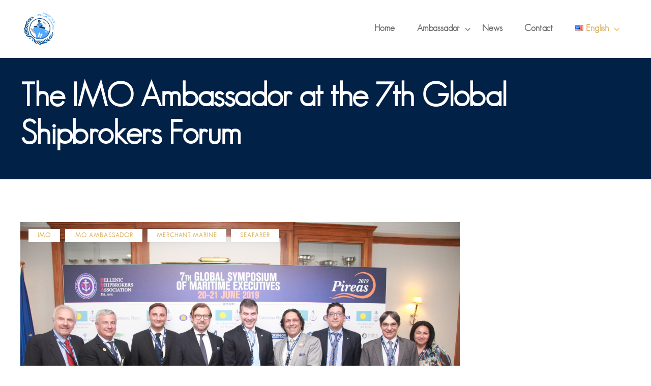

--- FILE ---
content_type: text/html; charset=UTF-8
request_url: http://imomagreece.com/the-imo-ambassador-at-the-7th-global-shipbrokers-forum/
body_size: 14720
content:
<!DOCTYPE html>
<html lang="en-US" class="no-js scheme_default">
<head>
<meta charset="UTF-8">
<meta name="viewport" content="width=device-width, initial-scale=1, maximum-scale=1">
<meta name="format-detection" content="telephone=no">
<link rel="profile" href="http://gmpg.org/xfn/11">
<link rel="pingback" href="http://imomagreece.com/imobeta/xmlrpc.php">
<title>The IMO Ambassador at the 7th Global Shipbrokers Forum &#8211; Leonidas Dimitriadis-Evgenidis</title>
<meta name='robots' content='max-image-preview:large' />
<link rel="alternate" href="http://imomagreece.com/el/%ce%bf%ce%bc%ce%b9%ce%bb%ce%af%ce%b1-%ce%bb%ce%b5%cf%89%ce%bd%ce%af%ce%b4%ce%b1-%ce%b4%ce%b7%ce%bc%ce%b7%cf%84%cf%81%ce%b9%ce%ac%ce%b4%ce%b7-%ce%b5%cf%85%ce%b3%ce%b5%ce%bd%ce%af%ce%b4%ce%b7-%cf%83/" hreflang="el" />
<link rel="alternate" href="http://imomagreece.com/the-imo-ambassador-at-the-7th-global-shipbrokers-forum/" hreflang="en" />
<link rel='dns-prefetch' href='//www.googletagmanager.com' />
<link rel='dns-prefetch' href='//ajax.googleapis.com' />
<link rel='dns-prefetch' href='//fonts.googleapis.com' />
<link rel="alternate" type="application/rss+xml" title="Leonidas Dimitriadis-Evgenidis &raquo; Feed" href="http://imomagreece.com/feed/" />
<link rel="alternate" type="text/calendar" title="Leonidas Dimitriadis-Evgenidis &raquo; iCal Feed" href="http://imomagreece.com/events/?ical=1" />
<meta property="og:url" content="http://imomagreece.com/the-imo-ambassador-at-the-7th-global-shipbrokers-forum/ "/>
<meta property="og:title" content="The IMO Ambassador at the 7th Global Shipbrokers Forum" />
<meta property="og:description" content="ΙΜΟ Αmbassador in Greece, Mr. Leonidas Dimitriadis-Evgenidis, participated in the panel “New Environmental regulation and impact on Shipping” of the 7th Global Shipbrokers Forum." />  
<meta property="og:type" content="article" />				<meta property="og:image" content="http://imomagreece.com/imobeta/wp-content/uploads/2019/11/7th-global-shipbrokers-forum.jpg"/>
<link property="stylesheet" rel='stylesheet' id='wp-block-library-css'  href='//imomagreece.com/imobeta/wp-content/cache/imomagreece.com/wpfc-minified/qvdbue43/9jtas.css' type='text/css' media='all' />
<style id='global-styles-inline-css' type='text/css'>
body{--wp--preset--color--black: #000000;--wp--preset--color--cyan-bluish-gray: #abb8c3;--wp--preset--color--white: #ffffff;--wp--preset--color--pale-pink: #f78da7;--wp--preset--color--vivid-red: #cf2e2e;--wp--preset--color--luminous-vivid-orange: #ff6900;--wp--preset--color--luminous-vivid-amber: #fcb900;--wp--preset--color--light-green-cyan: #7bdcb5;--wp--preset--color--vivid-green-cyan: #00d084;--wp--preset--color--pale-cyan-blue: #8ed1fc;--wp--preset--color--vivid-cyan-blue: #0693e3;--wp--preset--color--vivid-purple: #9b51e0;--wp--preset--gradient--vivid-cyan-blue-to-vivid-purple: linear-gradient(135deg,rgba(6,147,227,1) 0%,rgb(155,81,224) 100%);--wp--preset--gradient--light-green-cyan-to-vivid-green-cyan: linear-gradient(135deg,rgb(122,220,180) 0%,rgb(0,208,130) 100%);--wp--preset--gradient--luminous-vivid-amber-to-luminous-vivid-orange: linear-gradient(135deg,rgba(252,185,0,1) 0%,rgba(255,105,0,1) 100%);--wp--preset--gradient--luminous-vivid-orange-to-vivid-red: linear-gradient(135deg,rgba(255,105,0,1) 0%,rgb(207,46,46) 100%);--wp--preset--gradient--very-light-gray-to-cyan-bluish-gray: linear-gradient(135deg,rgb(238,238,238) 0%,rgb(169,184,195) 100%);--wp--preset--gradient--cool-to-warm-spectrum: linear-gradient(135deg,rgb(74,234,220) 0%,rgb(151,120,209) 20%,rgb(207,42,186) 40%,rgb(238,44,130) 60%,rgb(251,105,98) 80%,rgb(254,248,76) 100%);--wp--preset--gradient--blush-light-purple: linear-gradient(135deg,rgb(255,206,236) 0%,rgb(152,150,240) 100%);--wp--preset--gradient--blush-bordeaux: linear-gradient(135deg,rgb(254,205,165) 0%,rgb(254,45,45) 50%,rgb(107,0,62) 100%);--wp--preset--gradient--luminous-dusk: linear-gradient(135deg,rgb(255,203,112) 0%,rgb(199,81,192) 50%,rgb(65,88,208) 100%);--wp--preset--gradient--pale-ocean: linear-gradient(135deg,rgb(255,245,203) 0%,rgb(182,227,212) 50%,rgb(51,167,181) 100%);--wp--preset--gradient--electric-grass: linear-gradient(135deg,rgb(202,248,128) 0%,rgb(113,206,126) 100%);--wp--preset--gradient--midnight: linear-gradient(135deg,rgb(2,3,129) 0%,rgb(40,116,252) 100%);--wp--preset--duotone--dark-grayscale: url('#wp-duotone-dark-grayscale');--wp--preset--duotone--grayscale: url('#wp-duotone-grayscale');--wp--preset--duotone--purple-yellow: url('#wp-duotone-purple-yellow');--wp--preset--duotone--blue-red: url('#wp-duotone-blue-red');--wp--preset--duotone--midnight: url('#wp-duotone-midnight');--wp--preset--duotone--magenta-yellow: url('#wp-duotone-magenta-yellow');--wp--preset--duotone--purple-green: url('#wp-duotone-purple-green');--wp--preset--duotone--blue-orange: url('#wp-duotone-blue-orange');--wp--preset--font-size--small: 13px;--wp--preset--font-size--medium: 20px;--wp--preset--font-size--large: 36px;--wp--preset--font-size--x-large: 42px;}.has-black-color{color: var(--wp--preset--color--black) !important;}.has-cyan-bluish-gray-color{color: var(--wp--preset--color--cyan-bluish-gray) !important;}.has-white-color{color: var(--wp--preset--color--white) !important;}.has-pale-pink-color{color: var(--wp--preset--color--pale-pink) !important;}.has-vivid-red-color{color: var(--wp--preset--color--vivid-red) !important;}.has-luminous-vivid-orange-color{color: var(--wp--preset--color--luminous-vivid-orange) !important;}.has-luminous-vivid-amber-color{color: var(--wp--preset--color--luminous-vivid-amber) !important;}.has-light-green-cyan-color{color: var(--wp--preset--color--light-green-cyan) !important;}.has-vivid-green-cyan-color{color: var(--wp--preset--color--vivid-green-cyan) !important;}.has-pale-cyan-blue-color{color: var(--wp--preset--color--pale-cyan-blue) !important;}.has-vivid-cyan-blue-color{color: var(--wp--preset--color--vivid-cyan-blue) !important;}.has-vivid-purple-color{color: var(--wp--preset--color--vivid-purple) !important;}.has-black-background-color{background-color: var(--wp--preset--color--black) !important;}.has-cyan-bluish-gray-background-color{background-color: var(--wp--preset--color--cyan-bluish-gray) !important;}.has-white-background-color{background-color: var(--wp--preset--color--white) !important;}.has-pale-pink-background-color{background-color: var(--wp--preset--color--pale-pink) !important;}.has-vivid-red-background-color{background-color: var(--wp--preset--color--vivid-red) !important;}.has-luminous-vivid-orange-background-color{background-color: var(--wp--preset--color--luminous-vivid-orange) !important;}.has-luminous-vivid-amber-background-color{background-color: var(--wp--preset--color--luminous-vivid-amber) !important;}.has-light-green-cyan-background-color{background-color: var(--wp--preset--color--light-green-cyan) !important;}.has-vivid-green-cyan-background-color{background-color: var(--wp--preset--color--vivid-green-cyan) !important;}.has-pale-cyan-blue-background-color{background-color: var(--wp--preset--color--pale-cyan-blue) !important;}.has-vivid-cyan-blue-background-color{background-color: var(--wp--preset--color--vivid-cyan-blue) !important;}.has-vivid-purple-background-color{background-color: var(--wp--preset--color--vivid-purple) !important;}.has-black-border-color{border-color: var(--wp--preset--color--black) !important;}.has-cyan-bluish-gray-border-color{border-color: var(--wp--preset--color--cyan-bluish-gray) !important;}.has-white-border-color{border-color: var(--wp--preset--color--white) !important;}.has-pale-pink-border-color{border-color: var(--wp--preset--color--pale-pink) !important;}.has-vivid-red-border-color{border-color: var(--wp--preset--color--vivid-red) !important;}.has-luminous-vivid-orange-border-color{border-color: var(--wp--preset--color--luminous-vivid-orange) !important;}.has-luminous-vivid-amber-border-color{border-color: var(--wp--preset--color--luminous-vivid-amber) !important;}.has-light-green-cyan-border-color{border-color: var(--wp--preset--color--light-green-cyan) !important;}.has-vivid-green-cyan-border-color{border-color: var(--wp--preset--color--vivid-green-cyan) !important;}.has-pale-cyan-blue-border-color{border-color: var(--wp--preset--color--pale-cyan-blue) !important;}.has-vivid-cyan-blue-border-color{border-color: var(--wp--preset--color--vivid-cyan-blue) !important;}.has-vivid-purple-border-color{border-color: var(--wp--preset--color--vivid-purple) !important;}.has-vivid-cyan-blue-to-vivid-purple-gradient-background{background: var(--wp--preset--gradient--vivid-cyan-blue-to-vivid-purple) !important;}.has-light-green-cyan-to-vivid-green-cyan-gradient-background{background: var(--wp--preset--gradient--light-green-cyan-to-vivid-green-cyan) !important;}.has-luminous-vivid-amber-to-luminous-vivid-orange-gradient-background{background: var(--wp--preset--gradient--luminous-vivid-amber-to-luminous-vivid-orange) !important;}.has-luminous-vivid-orange-to-vivid-red-gradient-background{background: var(--wp--preset--gradient--luminous-vivid-orange-to-vivid-red) !important;}.has-very-light-gray-to-cyan-bluish-gray-gradient-background{background: var(--wp--preset--gradient--very-light-gray-to-cyan-bluish-gray) !important;}.has-cool-to-warm-spectrum-gradient-background{background: var(--wp--preset--gradient--cool-to-warm-spectrum) !important;}.has-blush-light-purple-gradient-background{background: var(--wp--preset--gradient--blush-light-purple) !important;}.has-blush-bordeaux-gradient-background{background: var(--wp--preset--gradient--blush-bordeaux) !important;}.has-luminous-dusk-gradient-background{background: var(--wp--preset--gradient--luminous-dusk) !important;}.has-pale-ocean-gradient-background{background: var(--wp--preset--gradient--pale-ocean) !important;}.has-electric-grass-gradient-background{background: var(--wp--preset--gradient--electric-grass) !important;}.has-midnight-gradient-background{background: var(--wp--preset--gradient--midnight) !important;}.has-small-font-size{font-size: var(--wp--preset--font-size--small) !important;}.has-medium-font-size{font-size: var(--wp--preset--font-size--medium) !important;}.has-large-font-size{font-size: var(--wp--preset--font-size--large) !important;}.has-x-large-font-size{font-size: var(--wp--preset--font-size--x-large) !important;}
</style>
<link property="stylesheet" rel='stylesheet' id='contact-form-7-css'  href='//imomagreece.com/imobeta/wp-content/cache/imomagreece.com/wpfc-minified/kc7kn20l/9jtas.css' type='text/css' media='all' />
<link property="stylesheet" rel='stylesheet' id='jquery-ui-theme-css'  href='http://ajax.googleapis.com/ajax/libs/jqueryui/1.11.4/themes/smoothness/jquery-ui.min.css?ver=1.11.4' type='text/css' media='all' />
<link property="stylesheet" rel='stylesheet' id='jquery-ui-timepicker-css'  href='//imomagreece.com/imobeta/wp-content/cache/imomagreece.com/wpfc-minified/mcoms4jv/9jtas.css' type='text/css' media='all' />
<link property="stylesheet" rel='stylesheet' id='essential-grid-plugin-settings-css'  href='//imomagreece.com/imobeta/wp-content/cache/imomagreece.com/wpfc-minified/jzz7ed4d/9jtas.css' type='text/css' media='all' />
<link property="stylesheet" rel='stylesheet' id='tp-open-sans-css'  href='http://fonts.googleapis.com/css?family=Open+Sans%3A300%2C400%2C600%2C700%2C800&#038;ver=5.9.2' type='text/css' media='all' />
<link property="stylesheet" rel='stylesheet' id='tp-raleway-css'  href='http://fonts.googleapis.com/css?family=Raleway%3A100%2C200%2C300%2C400%2C500%2C600%2C700%2C800%2C900&#038;ver=5.9.2' type='text/css' media='all' />
<link property="stylesheet" rel='stylesheet' id='tp-droid-serif-css'  href='http://fonts.googleapis.com/css?family=Droid+Serif%3A400%2C700&#038;ver=5.9.2' type='text/css' media='all' />
<link property="stylesheet" rel='stylesheet' id='tp-merriweather-css'  href='http://fonts.googleapis.com/css?family=Merriweather%3A300%2C300i%2C400%2C400i%2C700%2C700i%2C900%2C900i&#038;ver=5.9.2' type='text/css' media='all' />
<link property="stylesheet" rel='stylesheet' id='tp-rufina-css'  href='http://fonts.googleapis.com/css?family=Rufina%3A400%2C700&#038;ver=5.9.2' type='text/css' media='all' />
<link property="stylesheet" rel='stylesheet' id='tp-fontello-css'  href='//imomagreece.com/imobeta/wp-content/cache/imomagreece.com/wpfc-minified/6jv5p0wg/9jtas.css' type='text/css' media='all' />
<link property="stylesheet" rel='stylesheet' id='rs-plugin-settings-css'  href='//imomagreece.com/imobeta/wp-content/cache/imomagreece.com/wpfc-minified/ffpsje57/9jtas.css' type='text/css' media='all' />
<style id='rs-plugin-settings-inline-css' type='text/css'>
#rs-demo-id {}
</style>
<link property="stylesheet" rel='stylesheet' id='trx_addons-icons-css'  href='//imomagreece.com/imobeta/wp-content/cache/imomagreece.com/wpfc-minified/1mvaau8s/9jtas.css' type='text/css' media='all' />
<link property="stylesheet" rel='stylesheet' id='swiperslider-css'  href='//imomagreece.com/imobeta/wp-content/cache/imomagreece.com/wpfc-minified/o7dqxmr/9jtas.css' type='text/css' media='all' />
<link property="stylesheet" rel='stylesheet' id='magnific-popup-css'  href='//imomagreece.com/imobeta/wp-content/cache/imomagreece.com/wpfc-minified/lkeslhto/9jtas.css' type='text/css' media='all' />
<link property="stylesheet" rel='stylesheet' id='trx_addons-css'  href='//imomagreece.com/imobeta/wp-content/cache/imomagreece.com/wpfc-minified/44kou6x/9jtas.css' type='text/css' media='all' />
<link property="stylesheet" rel='stylesheet' id='trx_addons-animation-css'  href='//imomagreece.com/imobeta/wp-content/cache/imomagreece.com/wpfc-minified/zzv902g/9jtas.css' type='text/css' media='all' />
<link property="stylesheet" rel='stylesheet' id='uaf_client_css-css'  href='//imomagreece.com/imobeta/wp-content/cache/imomagreece.com/wpfc-minified/mk3bjbhc/9jtas.css' type='text/css' media='all' />
<link property="stylesheet" rel='stylesheet' id='jack-well-style-css'  href='//imomagreece.com/imobeta/wp-content/cache/imomagreece.com/wpfc-minified/mb8vkogv/9jtas.css' type='text/css' media='all' />
<link property="stylesheet" rel='stylesheet' id='jack_well-font-google_fonts-css'  href='http://fonts.googleapis.com/css?family=Roboto:300,300italic,400,400italic,700,700italic%7cRoboto:300,300italic,400,400italic,700,700italic,900,900italic%7cRoboto:100,100italic,300,300italic,400,400italic,600,600italic,700,700italic,800,800italic,900,900italic%7cRoboto:400,700%7cRoboto:400&#038;subset=latin,latin-ext' type='text/css' media='all' />
<link property="stylesheet" rel='stylesheet' id='jack_well-icons-css'  href='//imomagreece.com/imobeta/wp-content/cache/imomagreece.com/wpfc-minified/kz8fumdg/9jtas.css' type='text/css' media='all' />
<link property="stylesheet" rel='stylesheet' id='jack_well-main-css'  href='//imomagreece.com/imobeta/wp-content/cache/imomagreece.com/wpfc-minified/mb8vkogv/9jtas.css' type='text/css' media='all' />
<style id='jack_well-main-inline-css' type='text/css'>
.post-navigation .nav-previous a .nav-arrow { background-image: url(http://imomagreece.com/imobeta/wp-content/uploads/2019/12/Hamburg-1-370x208.jpg); }.post-navigation .nav-next a .nav-arrow { background-image: url(http://imomagreece.com/imobeta/wp-content/uploads/2018/09/IMG_9542-370x208.jpg); }
</style>
<link property="stylesheet" rel='stylesheet' id='jack_well-custom-css'  href='//imomagreece.com/imobeta/wp-content/cache/imomagreece.com/wpfc-minified/6mcytbrx/9jtas.css' type='text/css' media='all' />
<link property="stylesheet" rel='stylesheet' id='jack_well-color-default-css'  href='//imomagreece.com/imobeta/wp-content/cache/imomagreece.com/wpfc-minified/98vta6kj/9jtas.css' type='text/css' media='all' />
<link property="stylesheet" rel='stylesheet' id='jack_well-color-dark-css'  href='//imomagreece.com/imobeta/wp-content/cache/imomagreece.com/wpfc-minified/q7zg8j6c/9jtas.css' type='text/css' media='all' />
<link property="stylesheet" rel='stylesheet' id='mediaelement-css'  href='//imomagreece.com/imobeta/wp-content/cache/imomagreece.com/wpfc-minified/dg4dt2yq/9jtas.css' type='text/css' media='all' />
<link property="stylesheet" rel='stylesheet' id='wp-mediaelement-css'  href='//imomagreece.com/imobeta/wp-content/cache/imomagreece.com/wpfc-minified/nrnxjzk/9jtas.css' type='text/css' media='all' />
<link property="stylesheet" rel='stylesheet' id='jack_well-child-css'  href='//imomagreece.com/imobeta/wp-content/cache/imomagreece.com/wpfc-minified/qx2po3ys/9jtas.css' type='text/css' media='all' />
<link property="stylesheet" rel='stylesheet' id='trx_addons-responsive-css'  href='//imomagreece.com/imobeta/wp-content/cache/imomagreece.com/wpfc-minified/dpikrff/9jtas.css' type='text/css' media='all' />
<link property="stylesheet" rel='stylesheet' id='jack_well-responsive-css'  href='//imomagreece.com/imobeta/wp-content/cache/imomagreece.com/wpfc-minified/e2xukf9g/9jtas.css' type='text/css' media='all' />
<link property="stylesheet" rel='stylesheet' id='wp-add-custom-css-css'  href='//imomagreece.com/imobeta/wp-content/cache/imomagreece.com/wpfc-minified/qtta79uk/9jtas.css' type='text/css' media='all' />
<script src='//imomagreece.com/imobeta/wp-content/cache/imomagreece.com/wpfc-minified/9a4bs47l/9jtas.js' type="text/javascript"></script>
<!-- <script type='text/javascript' src='http://imomagreece.com/imobeta/wp-includes/js/jquery/jquery.min.js?ver=3.6.0' id='jquery-core-js'></script> -->
<!-- <script type='text/javascript' src='http://imomagreece.com/imobeta/wp-includes/js/jquery/jquery-migrate.min.js?ver=3.3.2' id='jquery-migrate-js'></script> -->
<!-- <script type='text/javascript' src='http://imomagreece.com/imobeta/wp-content/plugins/essential-grid/public/assets/js/jquery.esgbox.min.js?ver=2.2.4.2' id='themepunchboxext-js'></script> -->
<link rel="https://api.w.org/" href="http://imomagreece.com/wp-json/" /><link rel="alternate" type="application/json" href="http://imomagreece.com/wp-json/wp/v2/posts/2572" /><link rel="EditURI" type="application/rsd+xml" title="RSD" href="http://imomagreece.com/imobeta/xmlrpc.php?rsd" />
<link rel="wlwmanifest" type="application/wlwmanifest+xml" href="http://imomagreece.com/imobeta/wp-includes/wlwmanifest.xml" /> 
<meta name="generator" content="WordPress 5.9.2" />
<link rel="canonical" href="http://imomagreece.com/the-imo-ambassador-at-the-7th-global-shipbrokers-forum/" />
<link rel='shortlink' href='http://imomagreece.com/?p=2572' />
<link rel="alternate" type="application/json+oembed" href="http://imomagreece.com/wp-json/oembed/1.0/embed?url=http%3A%2F%2Fimomagreece.com%2Fthe-imo-ambassador-at-the-7th-global-shipbrokers-forum%2F" />
<link rel="alternate" type="text/xml+oembed" href="http://imomagreece.com/wp-json/oembed/1.0/embed?url=http%3A%2F%2Fimomagreece.com%2Fthe-imo-ambassador-at-the-7th-global-shipbrokers-forum%2F&#038;format=xml" />
<meta name="generator" content="Site Kit by Google 1.70.0" />		<script type="text/javascript">
var ajaxRevslider;
jQuery(document).ready(function() {
// CUSTOM AJAX CONTENT LOADING FUNCTION
ajaxRevslider = function(obj) {
// obj.type : Post Type
// obj.id : ID of Content to Load
// obj.aspectratio : The Aspect Ratio of the Container / Media
// obj.selector : The Container Selector where the Content of Ajax will be injected. It is done via the Essential Grid on Return of Content
var content = "";
data = {};
data.action = 'revslider_ajax_call_front';
data.client_action = 'get_slider_html';
data.token = 'cb9ac1d49b';
data.type = obj.type;
data.id = obj.id;
data.aspectratio = obj.aspectratio;
// SYNC AJAX REQUEST
jQuery.ajax({
type:"post",
url:"http://imomagreece.com/imobeta/wp-admin/admin-ajax.php",
dataType: 'json',
data:data,
async:false,
success: function(ret, textStatus, XMLHttpRequest) {
if(ret.success == true)
content = ret.data;								
},
error: function(e) {
console.log(e);
}
});
// FIRST RETURN THE CONTENT WHEN IT IS LOADED !!
return content;						 
};
// CUSTOM AJAX FUNCTION TO REMOVE THE SLIDER
var ajaxRemoveRevslider = function(obj) {
return jQuery(obj.selector+" .rev_slider").revkill();
};
// EXTEND THE AJAX CONTENT LOADING TYPES WITH TYPE AND FUNCTION
var extendessential = setInterval(function() {
if (jQuery.fn.tpessential != undefined) {
clearInterval(extendessential);
if(typeof(jQuery.fn.tpessential.defaults) !== 'undefined') {
jQuery.fn.tpessential.defaults.ajaxTypes.push({type:"revslider",func:ajaxRevslider,killfunc:ajaxRemoveRevslider,openAnimationSpeed:0.3});   
// type:  Name of the Post to load via Ajax into the Essential Grid Ajax Container
// func: the Function Name which is Called once the Item with the Post Type has been clicked
// killfunc: function to kill in case the Ajax Window going to be removed (before Remove function !
// openAnimationSpeed: how quick the Ajax Content window should be animated (default is 0.3)
}
}
},30);
});
</script>
<meta name="tec-api-version" content="v1"><meta name="tec-api-origin" content="http://imomagreece.com"><link rel="alternate" href="http://imomagreece.com/wp-json/tribe/events/v1/" /><meta name="generator" content="Powered by WPBakery Page Builder - drag and drop page builder for WordPress."/>
<!--[if lte IE 9]><link rel="stylesheet" type="text/css" href='//imomagreece.com/imobeta/wp-content/cache/imomagreece.com/wpfc-minified/8kudommi/9jtah.css' media="screen"><![endif]--><meta name="generator" content="Powered by Slider Revolution 5.4.8 - responsive, Mobile-Friendly Slider Plugin for WordPress with comfortable drag and drop interface." />
<link rel="icon" href="http://imomagreece.com/imobeta/wp-content/uploads/2020/01/cropped-Ambassador-new-logo-col-2019-01-32x32.jpg" sizes="32x32" />
<link rel="icon" href="http://imomagreece.com/imobeta/wp-content/uploads/2020/01/cropped-Ambassador-new-logo-col-2019-01-192x192.jpg" sizes="192x192" />
<link rel="apple-touch-icon" href="http://imomagreece.com/imobeta/wp-content/uploads/2020/01/cropped-Ambassador-new-logo-col-2019-01-180x180.jpg" />
<meta name="msapplication-TileImage" content="http://imomagreece.com/imobeta/wp-content/uploads/2020/01/cropped-Ambassador-new-logo-col-2019-01-270x270.jpg" />
<script type="text/javascript">function setREVStartSize(e){									
try{ e.c=jQuery(e.c);var i=jQuery(window).width(),t=9999,r=0,n=0,l=0,f=0,s=0,h=0;
if(e.responsiveLevels&&(jQuery.each(e.responsiveLevels,function(e,f){f>i&&(t=r=f,l=e),i>f&&f>r&&(r=f,n=e)}),t>r&&(l=n)),f=e.gridheight[l]||e.gridheight[0]||e.gridheight,s=e.gridwidth[l]||e.gridwidth[0]||e.gridwidth,h=i/s,h=h>1?1:h,f=Math.round(h*f),"fullscreen"==e.sliderLayout){var u=(e.c.width(),jQuery(window).height());if(void 0!=e.fullScreenOffsetContainer){var c=e.fullScreenOffsetContainer.split(",");if (c) jQuery.each(c,function(e,i){u=jQuery(i).length>0?u-jQuery(i).outerHeight(!0):u}),e.fullScreenOffset.split("%").length>1&&void 0!=e.fullScreenOffset&&e.fullScreenOffset.length>0?u-=jQuery(window).height()*parseInt(e.fullScreenOffset,0)/100:void 0!=e.fullScreenOffset&&e.fullScreenOffset.length>0&&(u-=parseInt(e.fullScreenOffset,0))}f=u}else void 0!=e.minHeight&&f<e.minHeight&&(f=e.minHeight);e.c.closest(".rev_slider_wrapper").css({height:f})					
}catch(d){console.log("Failure at Presize of Slider:"+d)}						
};</script>
<style type="text/css" id="wp-custom-css">
.sf-with-ul img {
vertical-align:baseline;
}
.trx_addons_icon-search {
display:none;
}
.scheme_default.footer_wrap, .footer_wrap .scheme_default.vc_row {
background-color: #fff;
}
.scheme_default .footer_logo_inner:after {
display:none;
}
.sc_blogger_default 
.sc_blogger_item_excerpt_text {
font-size: 1.4em;
}
.breadcrumbs {
display:none;
}		</style>
<noscript><style type="text/css"> .wpb_animate_when_almost_visible { opacity: 1; }</style></noscript><style type="text/css" id="trx_addons-inline-styles-inline-css">.custom-logo-link,.sc_layouts_logo{font-size:1.6em}</style></head>
<body class="post-template-default single single-post postid-2572 single-format-standard wp-custom-logo ua_chrome tribe-no-js body_tag scheme_default blog_mode_post body_style_wide is_single sidebar_hide expand_content trx_addons_present header_type_default header_style_header-default header_position_default menu_style_top no_layout wpb-js-composer js-comp-ver-5.5.2 vc_responsive">
<div class="body_wrap">
<div class="page_wrap"><header class="top_panel top_panel_default without_bg_image with_featured_image scheme_default"><div class="top_panel_navi sc_layouts_row sc_layouts_row_type_compact sc_layouts_row_fixed sc_layouts_row_fixed_always sc_layouts_row_delimiter">
<div class="content_wrap">
<div class="columns_wrap columns_fluid">
<div class="sc_layouts_column sc_layouts_column_align_left sc_layouts_column_icons_position_left sc_layouts_column_fluid column-1_4">
<div class="sc_layouts_item"><a class="sc_layouts_logo" href="http://imomagreece.com/"><img src="//imomagreece.com/imobeta/wp-content/uploads/2020/01/Ambassador-new-logo-col-2019-01.jpg" alt="" width="514" height="534"></a></div>
</div><div class="sc_layouts_column sc_layouts_column_align_right sc_layouts_column_icons_position_left sc_layouts_column_fluid column-3_4">
<div class="sc_layouts_item">
<nav itemscope itemtype="http://schema.org/SiteNavigationElement" class="menu_main_nav_area sc_layouts_menu sc_layouts_menu_default sc_layouts_hide_on_mobile"><ul id="menu_main" class="sc_layouts_menu_nav menu_main_nav"><li id="menu-item-2220" class="menu-item menu-item-type-post_type menu-item-object-page menu-item-home menu-item-2220"><a href="http://imomagreece.com/"><span>Home</span></a></li><li id="menu-item-2222" class="menu-item menu-item-type-custom menu-item-object-custom menu-item-has-children menu-item-2222"><a href="#"><span>Ambassador</span></a>
<ul class="sub-menu"><li id="menu-item-2219" class="menu-item menu-item-type-post_type menu-item-object-page menu-item-2219"><a href="http://imomagreece.com/bio/"><span>Biography</span></a></li><li id="menu-item-2216" class="menu-item menu-item-type-post_type menu-item-object-page menu-item-2216"><a href="http://imomagreece.com/the-scheme/"><span>Scheme</span></a></li><li id="menu-item-2217" class="menu-item menu-item-type-post_type menu-item-object-page menu-item-2217"><a href="http://imomagreece.com/what-makes-an-imo-ambassador/"><span>Objective</span></a></li><li id="menu-item-2215" class="menu-item menu-item-type-post_type menu-item-object-page menu-item-2215"><a href="http://imomagreece.com/activities/"><span>Activities</span></a></li></ul>
</li><li id="menu-item-2214" class="menu-item menu-item-type-post_type menu-item-object-page menu-item-2214"><a href="http://imomagreece.com/news/"><span>News</span></a></li><li id="menu-item-2218" class="menu-item menu-item-type-post_type menu-item-object-page menu-item-2218"><a href="http://imomagreece.com/contact/"><span>Contact</span></a></li><li id="menu-item-2221" class="pll-parent-menu-item menu-item menu-item-type-custom menu-item-object-custom current-menu-parent menu-item-has-children menu-item-2221"><a href="#pll_switcher"><span><img src="[data-uri]" alt="English" width="16" height="11" style="width: 16px; height: 11px;" /><span style="margin-left:0.3em;">English</span></span></a>
<ul class="sub-menu"><li id="menu-item-2221-el" class="lang-item lang-item-30 lang-item-el lang-item-first menu-item menu-item-type-custom menu-item-object-custom menu-item-2221-el"><a href="http://imomagreece.com/el/%ce%bf%ce%bc%ce%b9%ce%bb%ce%af%ce%b1-%ce%bb%ce%b5%cf%89%ce%bd%ce%af%ce%b4%ce%b1-%ce%b4%ce%b7%ce%bc%ce%b7%cf%84%cf%81%ce%b9%ce%ac%ce%b4%ce%b7-%ce%b5%cf%85%ce%b3%ce%b5%ce%bd%ce%af%ce%b4%ce%b7-%cf%83/" hreflang="el" lang="el"><span><img src="[data-uri]" alt="Ελληνικά" width="16" height="11" style="width: 16px; height: 11px;" /><span style="margin-left:0.3em;">Ελληνικά</span></span></a></li><li id="menu-item-2221-en" class="lang-item lang-item-34 lang-item-en current-lang menu-item menu-item-type-custom menu-item-object-custom menu-item-2221-en"><a href="http://imomagreece.com/the-imo-ambassador-at-the-7th-global-shipbrokers-forum/" hreflang="en-US" lang="en-US"><span><img src="[data-uri]" alt="English" width="16" height="11" style="width: 16px; height: 11px;" /><span style="margin-left:0.3em;">English</span></span></a></li></ul>
</li></ul></nav>					<div class="sc_layouts_iconed_text sc_layouts_menu_mobile_button">
<a class="sc_layouts_item_link sc_layouts_iconed_text_link" href="#">
<span class="sc_layouts_item_icon sc_layouts_iconed_text_icon trx_addons_icon-menu"></span>
</a>
</div>
</div><div class="sc_layouts_item"><div class="search_wrap search_style_fullscreen header_search">
<div class="search_form_wrap">
<form role="search" method="get" class="search_form" action="http://imomagreece.com/">
<input type="text" class="search_field" placeholder="Search" value="" name="s">
<button type="submit" class="search_submit trx_addons_icon-search"></button>
<a class="search_close trx_addons_icon-delete"></a>
</form>
</div>
</div></div>			</div>
</div><!-- /.columns_wrap -->
</div><!-- /.content_wrap -->
</div><!-- /.top_panel_navi -->	<div class="top_panel_title sc_layouts_row sc_layouts_row_type_normal">
<div class="content_wrap">
<div class="sc_layouts_column sc_layouts_column_align_left">
<div class="sc_layouts_item">
<div class="sc_layouts_title sc_align_left">
<div class="sc_layouts_title_title">							<h1 itemprop="headline" class="sc_layouts_title_caption">The IMO Ambassador at the 7th Global Shipbrokers Forum</h1>
</div><div class="sc_layouts_title_breadcrumbs"><div class="breadcrumbs"><a class="breadcrumbs_item home" href="http://imomagreece.com/">Home</a><span class="breadcrumbs_delimiter"></span><a href="http://imomagreece.com">All Posts</a><span class="breadcrumbs_delimiter"></span>...<span class="breadcrumbs_delimiter"></span><span class="breadcrumbs_item current">The IMO Ambassador at the 7th Global...</span></div></div>
</div>
</div>
</div>
</div>
</div>
</header><div class="menu_mobile_overlay"></div>
<div class="menu_mobile menu_mobile_narrow scheme_dark">
<div class="menu_mobile_inner">
<a class="menu_mobile_close icon-cancel"></a><a class="sc_layouts_logo" href="http://imomagreece.com/"><img src="//imomagreece.com/imobeta/wp-content/uploads/2020/01/Ambassador-new-logo-col-2019-01.jpg" alt="" width="514" height="534"></a><nav itemscope itemtype="http://schema.org/SiteNavigationElement" class="menu_mobile_nav_area sc_layouts_menu sc_layouts_menu_default "><ul id="menu_mobile" class=" menu_mobile_nav"><li id="menu_mobile-item-2220" class="menu-item menu-item-type-post_type menu-item-object-page menu-item-home menu-item-2220"><a href="http://imomagreece.com/"><span>Home</span></a></li><li id="menu_mobile-item-2222" class="menu-item menu-item-type-custom menu-item-object-custom menu-item-has-children menu-item-2222"><a href="#"><span>Ambassador</span></a>
<ul class="sub-menu"><li id="menu_mobile-item-2219" class="menu-item menu-item-type-post_type menu-item-object-page menu-item-2219"><a href="http://imomagreece.com/bio/"><span>Biography</span></a></li><li id="menu_mobile-item-2216" class="menu-item menu-item-type-post_type menu-item-object-page menu-item-2216"><a href="http://imomagreece.com/the-scheme/"><span>Scheme</span></a></li><li id="menu_mobile-item-2217" class="menu-item menu-item-type-post_type menu-item-object-page menu-item-2217"><a href="http://imomagreece.com/what-makes-an-imo-ambassador/"><span>Objective</span></a></li><li id="menu_mobile-item-2215" class="menu-item menu-item-type-post_type menu-item-object-page menu-item-2215"><a href="http://imomagreece.com/activities/"><span>Activities</span></a></li></ul>
</li><li id="menu_mobile-item-2214" class="menu-item menu-item-type-post_type menu-item-object-page menu-item-2214"><a href="http://imomagreece.com/news/"><span>News</span></a></li><li id="menu_mobile-item-2218" class="menu-item menu-item-type-post_type menu-item-object-page menu-item-2218"><a href="http://imomagreece.com/contact/"><span>Contact</span></a></li><li id="menu_mobile-item-2221" class="pll-parent-menu-item menu-item menu-item-type-custom menu-item-object-custom current-menu-parent menu-item-has-children menu-item-2221"><a href="#pll_switcher"><span><img src="[data-uri]" alt="English" width="16" height="11" style="width: 16px; height: 11px;" /><span style="margin-left:0.3em;">English</span></span></a>
<ul class="sub-menu"><li id="menu_mobile-item-2221-el" class="lang-item lang-item-30 lang-item-el lang-item-first menu-item menu-item-type-custom menu-item-object-custom menu-item-2221-el"><a href="http://imomagreece.com/el/%ce%bf%ce%bc%ce%b9%ce%bb%ce%af%ce%b1-%ce%bb%ce%b5%cf%89%ce%bd%ce%af%ce%b4%ce%b1-%ce%b4%ce%b7%ce%bc%ce%b7%cf%84%cf%81%ce%b9%ce%ac%ce%b4%ce%b7-%ce%b5%cf%85%ce%b3%ce%b5%ce%bd%ce%af%ce%b4%ce%b7-%cf%83/" hreflang="el" lang="el"><span><img src="[data-uri]" alt="Ελληνικά" width="16" height="11" style="width: 16px; height: 11px;" /><span style="margin-left:0.3em;">Ελληνικά</span></span></a></li><li id="menu_mobile-item-2221-en" class="lang-item lang-item-34 lang-item-en current-lang menu-item menu-item-type-custom menu-item-object-custom menu-item-2221-en"><a href="http://imomagreece.com/the-imo-ambassador-at-the-7th-global-shipbrokers-forum/" hreflang="en-US" lang="en-US"><span><img src="[data-uri]" alt="English" width="16" height="11" style="width: 16px; height: 11px;" /><span style="margin-left:0.3em;">English</span></span></a></li></ul>
</li></ul></nav>	</div>
</div>
<div class="page_content_wrap">
<div class="content_wrap">
<div class="content">
<article id="post-2572" class="post_item_single post_type_post post_format_ post-2572 post type-post status-publish format-standard has-post-thumbnail hentry category-newseng tag-imo tag-imo-ambassador tag-merchant-marine tag-seafarer" itemscope="itemscope" 
itemprop="articleBody" 
itemtype="http://schema.org/Article" 
itemid="http://imomagreece.com/the-imo-ambassador-at-the-7th-global-shipbrokers-forum/"
content="The IMO Ambassador at the 7th Global Shipbrokers Forum"><div class="structured_data_snippets">
<meta itemprop="headline" content="The IMO Ambassador at the 7th Global Shipbrokers Forum">
<meta itemprop="datePublished" content="2019-06-20">
<meta itemprop="dateModified" content="2019-12-12">
<div itemscope itemprop="publisher" itemtype="https://schema.org/Organization">
<meta itemprop="name" content="Leonidas Dimitriadis-Evgenidis">
<meta itemprop="telephone" content="">
<meta itemprop="address" content="">
</div>
<div itemscope itemprop="author" itemtype="https://schema.org/Person">
<meta itemprop="name" content="Lysandra Sokkou">
</div></div>				<div class="post_featured" itemscope itemprop="image" itemtype="http://schema.org/ImageObject">
<meta itemprop="width" content="5616">
<meta itemprop="height" content="3744">
<img width="5616" height="3744" src="http://imomagreece.com/imobeta/wp-content/uploads/2019/11/7th-global-shipbrokers-forum.jpg" class="attachment-jack_well-thumb-full size-jack_well-thumb-full wp-post-image" alt="" itemprop="url" srcset="http://imomagreece.com/imobeta/wp-content/uploads/2019/11/7th-global-shipbrokers-forum.jpg 5616w, http://imomagreece.com/imobeta/wp-content/uploads/2019/11/7th-global-shipbrokers-forum-300x200.jpg 300w, http://imomagreece.com/imobeta/wp-content/uploads/2019/11/7th-global-shipbrokers-forum-768x512.jpg 768w, http://imomagreece.com/imobeta/wp-content/uploads/2019/11/7th-global-shipbrokers-forum-1024x683.jpg 1024w, http://imomagreece.com/imobeta/wp-content/uploads/2019/11/7th-global-shipbrokers-forum-370x247.jpg 370w, http://imomagreece.com/imobeta/wp-content/uploads/2019/11/7th-global-shipbrokers-forum-760x507.jpg 760w" sizes="(max-width: 5616px) 100vw, 5616px" /><div class="post_info"><div class="post_tags"><span class="post_meta_item post_tags"><span class="post_meta_label"></span> <a href="http://imomagreece.com/tag/imo/" rel="tag">imo</a> <a href="http://imomagreece.com/tag/imo-ambassador/" rel="tag">imo ambassador</a> <a href="http://imomagreece.com/tag/merchant-marine/" rel="tag">merchant marine</a> <a href="http://imomagreece.com/tag/seafarer/" rel="tag">seafarer</a></span></div></div>				</div><!-- .post_featured -->
<div class="post_header entry-header">
</div><!-- .post_header -->
<div class="post_content entry-content" itemprop="mainEntityOfPage">
<p><span style="font-size: 14pt;">ΙΜΟ Αmbassador in Greece, Mr. Leonidas Dimitriadis-Evgenidis, under his capacity of IMO Ambassador in Greece and as President of Eugenides Foundation, participated in the panel “New Environmental regulation and impact on Shipping” of the 7th Global Shipbrokers Forum, at the Yacht Club of Greece, in Piraeus, on Thursday 20th June 2019.</span></p>
<p><span style="font-size: 14pt;">The moderator of the panel was Mr. Panos Zachariadis and the panelists included distinguished speakers representing Shipowners, Classification Societies and Academies.</span></p>
<p><span style="font-size: 14pt;">More than 250 delegates attended the event, amongst them, media, Shipowners, Classification Societies, Greek Authorities, Shipbrokers and a lot of young students and graduates entering the marine and maritime professions.</span></p>
<p><span style="font-size: 14pt;">The session focused on the impact of the environment in Shipping and vice versa. The IMO’s contribution is confronting future challenges, proactive practices and impact were the key topics. The necessity of young professionals entering the technical field in Naval Architect, Engineering and Ocean Marine Fields in order to confront future challenges, under the auspices of IMO, and the need for impact assessment practices in the future.</span></p>
<p><span style="font-size: 14pt;">Furthermore, the need for more Greek youth to enter the marine profession has been acknowledged, equipped with knowledge, passion skills, and a lifetime learning mindset.</span></p>
<p><span style="font-size: 14pt;">It has also been recognized that image of shipping in the Greek society has been upgraded during the recent years, whereas more effort has to be made in order to attract more young Greek students into the Marine and Maritime Professions, and encourage soft skills and mobility, particularly on the shore side.</span></p>
<p><span style="font-size: 14pt;">Finally, it has been confirmed by stakeholders and particularly from the Shipowners side that Greece must lead the way into new technologies and innovation, mobilizing the promising new generation.</span></p>
<div class="post_meta post_meta_single">				<a class="post_meta_item post_author" rel="author" href="">
by 									</a>
<span class="post_meta_item post_share"><div class="socials_share socials_size_tiny socials_type_block socials_dir_horizontal socials_wrap"><span class="social_items"><a class="social_item social_item_popup" href="https://twitter.com/intent/tweet?text=The+IMO+Ambassador+at+the+7th+Global+Shipbrokers+Forum&#038;url=http%3A%2F%2Fimomagreece.com%2Fthe-imo-ambassador-at-the-7th-global-shipbrokers-forum%2F" data-link="https://twitter.com/intent/tweet?text=The IMO Ambassador at the 7th Global Shipbrokers Forum&amp;url=http://imomagreece.com/the-imo-ambassador-at-the-7th-global-shipbrokers-forum/" data-count="trx_addons_twitter"><span class="social_icon social_icon_trx_addons_twitter"><span class="trx_addons_icon-twitter"></span></span></a><a class="social_item social_item_popup" href="http://www.facebook.com/sharer.php?u=http%3A%2F%2Fimomagreece.com%2Fthe-imo-ambassador-at-the-7th-global-shipbrokers-forum%2F" data-link="http://www.facebook.com/sharer.php?u=http://imomagreece.com/the-imo-ambassador-at-the-7th-global-shipbrokers-forum/" data-count="trx_addons_facebook"><span class="social_icon social_icon_trx_addons_facebook"><span class="trx_addons_icon-facebook"></span></span></a><a class="social_item social_item_popup" href="https://plus.google.com/share?url=http%3A%2F%2Fimomagreece.com%2Fthe-imo-ambassador-at-the-7th-global-shipbrokers-forum%2F" data-link="https://plus.google.com/share?url=http://imomagreece.com/the-imo-ambassador-at-the-7th-global-shipbrokers-forum/" data-count="trx_addons_gplus"><span class="social_icon social_icon_trx_addons_gplus"><span class="trx_addons_icon-gplus"></span></span></a><a class="social_item social_item_popup" href="http://www.tumblr.com/share?v=3&#038;u=http%3A%2F%2Fimomagreece.com%2Fthe-imo-ambassador-at-the-7th-global-shipbrokers-forum%2F&#038;t=The+IMO+Ambassador+at+the+7th+Global+Shipbrokers+Forum&#038;s=%CE%99%CE%9C%CE%9F+%CE%91mbassador+in+Greece%2C+Mr.+Leonidas+Dimitriadis-Evgenidis%2C+participated+in+the+panel+%E2%80%9CNew+Environmental+regulation+and+impact+on+Shipping%E2%80%9D+of+the+7th+Global+Shipbrokers+Forum." data-link="http://www.tumblr.com/share?v=3&amp;u=http://imomagreece.com/the-imo-ambassador-at-the-7th-global-shipbrokers-forum/&amp;t=The IMO Ambassador at the 7th Global Shipbrokers Forum&amp;s=ΙΜΟ Αmbassador in Greece, Mr. Leonidas Dimitriadis-Evgenidis, participated in the panel “New Environmental regulation and impact on Shipping” of the 7th Global Shipbrokers Forum." data-count="trx_addons_tumblr"><span class="social_icon social_icon_trx_addons_tumblr"><span class="trx_addons_icon-tumblr"></span></span></a><a class="social_item" href="mailto:info@themerex.net" target="_blank" data-count="trx_addons_mail"><span class="social_icon social_icon_trx_addons_mail"><span class="trx_addons_icon-mail"></span></span></a></span></div></span></div>	</div><!-- .entry-content -->
</article>
<section class="related_wrap">
<h3 class="section_title related_wrap_title">You May Also Like</h3>
<div class="columns_wrap posts_container columns_padding_bottom">
<div class="column-1_1"><div id="post-3263"
class="related_item related_item_style_2 post_format_standard post-3263 post type-post status-publish format-standard has-post-thumbnail hentry category-newseng"><div class="post_featured with_thumb hover_dots"><img width="760" height="760" src="http://imomagreece.com/imobeta/wp-content/uploads/2023/05/IMG_9849-760x760.jpg" class="attachment-jack_well-thumb-extra size-jack_well-thumb-extra wp-post-image" alt="" loading="lazy" srcset="http://imomagreece.com/imobeta/wp-content/uploads/2023/05/IMG_9849-760x760.jpg 760w, http://imomagreece.com/imobeta/wp-content/uploads/2023/05/IMG_9849-150x150.jpg 150w, http://imomagreece.com/imobeta/wp-content/uploads/2023/05/IMG_9849-100x100.jpg 100w, http://imomagreece.com/imobeta/wp-content/uploads/2023/05/IMG_9849-370x370.jpg 370w" sizes="(max-width: 760px) 100vw, 760px" /><div class="mask"></div><a href="http://imomagreece.com/i-choose-shipping-at-the-eugenides-foundation/" aria-hidden="true" class="icons"><span></span><span></span><span></span></a></div><div class="post_content_outer_wrap">			<div class="post_header entry-header">
<h2 class="post_title entry-title"><a href="http://imomagreece.com/i-choose-shipping-at-the-eugenides-foundation/" rel="bookmark">&#8220;I Choose Shipping&#8221; at the Eugenides Foundation</a></h2>			</div><!-- .post_header --><div class="post_content entry-content"><div class="post_content_inner"><p>With a warm speech from the heart, the President of the Eugenides Foundation and IMO Maritime Ambassador Leonidas Dimitriadis-Evgenidis welcomed dozens of students from the country&#8217;s Merchant Marine Academies to the auditorium of the Eugenides Foundation.</p>
</div><p class="more-link-block"><a class="more-link" href="http://imomagreece.com/i-choose-shipping-at-the-eugenides-foundation/">Read more</a></p>						<a class="post_meta_item post_author" rel="author" href="http://imomagreece.com/author/lyssokou/">
by 							Lysandra Sokkou						</a>
</div><!-- .entry-content -->
</div>
</div></div><div class="column-1_1"><div id="post-3050"
class="related_item related_item_style_2 post_format_standard post-3050 post type-post status-publish format-standard has-post-thumbnail hentry category-newseng"><div class="post_featured with_thumb hover_dots"><img width="760" height="760" src="http://imomagreece.com/imobeta/wp-content/uploads/2022/05/didymoteicho-2i-760x760.jpg" class="attachment-jack_well-thumb-extra size-jack_well-thumb-extra wp-post-image" alt="" loading="lazy" srcset="http://imomagreece.com/imobeta/wp-content/uploads/2022/05/didymoteicho-2i-760x760.jpg 760w, http://imomagreece.com/imobeta/wp-content/uploads/2022/05/didymoteicho-2i-150x150.jpg 150w, http://imomagreece.com/imobeta/wp-content/uploads/2022/05/didymoteicho-2i-100x100.jpg 100w, http://imomagreece.com/imobeta/wp-content/uploads/2022/05/didymoteicho-2i-370x370.jpg 370w" sizes="(max-width: 760px) 100vw, 760px" /><div class="mask"></div><a href="http://imomagreece.com/leonidas-dimitriadis-evgenidis-addressed-the-workshop-of-the-1st-vocational-school-of-didymoteicho-eugene-eugenides/" aria-hidden="true" class="icons"><span></span><span></span><span></span></a></div><div class="post_content_outer_wrap">			<div class="post_header entry-header">
<h2 class="post_title entry-title"><a href="http://imomagreece.com/leonidas-dimitriadis-evgenidis-addressed-the-workshop-of-the-1st-vocational-school-of-didymoteicho-eugene-eugenides/" rel="bookmark">Leonidas Dimitriadis-Evgenidis addressed the workshop of the 1st Vocational School of Didymoteicho &#8220;Eugene Eugenides&#8221;</a></h2>			</div><!-- .post_header --><div class="post_content entry-content"><div class="post_content_inner"><p>On Tuesday, May 10, the workshop &#8220;3R Boat&#8221; took place at the 1st Vocational School of Didymoteicho &#8220;Eugene Eugenides &#8221; aiming to disseminate the results of the action plan implemented in the framework of the program &#8220;Vocational Schools: A new beginning &#8220;.</p>
</div><p class="more-link-block"><a class="more-link" href="http://imomagreece.com/leonidas-dimitriadis-evgenidis-addressed-the-workshop-of-the-1st-vocational-school-of-didymoteicho-eugene-eugenides/">Read more</a></p>						<a class="post_meta_item post_author" rel="author" href="http://imomagreece.com/author/lyssokou/">
by 							Lysandra Sokkou						</a>
</div><!-- .entry-content -->
</div>
</div></div><div class="column-1_1"><div id="post-2842"
class="related_item related_item_style_2 post_format_gallery post-2842 post type-post status-publish format-gallery has-post-thumbnail hentry category-newseng post_format-post-format-gallery"><div class="post_featured with_thumb hover_dots"><img width="760" height="760" src="http://imomagreece.com/imobeta/wp-content/uploads/2020/02/IMG_0218-760x760.jpg" class="attachment-jack_well-thumb-extra size-jack_well-thumb-extra wp-post-image" alt="" loading="lazy" srcset="http://imomagreece.com/imobeta/wp-content/uploads/2020/02/IMG_0218-760x760.jpg 760w, http://imomagreece.com/imobeta/wp-content/uploads/2020/02/IMG_0218-150x150.jpg 150w, http://imomagreece.com/imobeta/wp-content/uploads/2020/02/IMG_0218-100x100.jpg 100w, http://imomagreece.com/imobeta/wp-content/uploads/2020/02/IMG_0218-370x370.jpg 370w" sizes="(max-width: 760px) 100vw, 760px" /><div class="mask"></div><a href="http://imomagreece.com/speech-at-the-slide2open-shipping-finance-2020-conference/" aria-hidden="true" class="icons"><span></span><span></span><span></span></a></div><div class="post_content_outer_wrap">			<div class="post_header entry-header">
<h2 class="post_title entry-title"><a href="http://imomagreece.com/speech-at-the-slide2open-shipping-finance-2020-conference/" rel="bookmark">Speech at the Slide2Open, Shipping Finance 2020 conference</a></h2>			</div><!-- .post_header --><div class="post_content entry-content"><div class="post_content_inner"><p>The IMO Goodwill Maritime Ambassador of Greece and President of the Eugenides Foundation Mr. Leonidas Dimitriadis-Evgenidis addressed the Slide2Open conference.</p>
</div><p class="more-link-block"><a class="more-link" href="http://imomagreece.com/speech-at-the-slide2open-shipping-finance-2020-conference/">Read more</a></p>						<a class="post_meta_item post_author" rel="author" href="http://imomagreece.com/author/lyssokou/">
by 							Lysandra Sokkou						</a>
</div><!-- .entry-content -->
</div>
</div></div>				</div>
</section>
				
</div><!-- </.content> -->
</div><!-- </.content_wrap> -->			</div><!-- </.page_content_wrap> -->
<footer class="footer_wrap footer_default scheme_default">
<div class="footer_logo_wrap">
<div class="footer_logo_inner">
<a href="http://imomagreece.com/"><img src="http://imomagreece.com/imobeta/wp-content/uploads/2020/01/Ambassador-new-logo-col-2019-01-150x150.jpg" class="logo_footer_image" alt="logo-footer-image" width="150" height="150"></a>			</div>
</div>
<div class="footer_menu_wrap">
<div class="footer_menu_inner">
<nav itemscope itemtype="http://schema.org/SiteNavigationElement" class="menu_footer_nav_area sc_layouts_menu sc_layouts_menu_default"><ul id="menu_footer" class="sc_layouts_menu_nav menu_footer_nav"><li class="menu-item menu-item-type-post_type menu-item-object-page menu-item-home menu-item-2220"><a href="http://imomagreece.com/"><span>Home</span></a></li><li class="menu-item menu-item-type-custom menu-item-object-custom menu-item-has-children menu-item-2222"><a href="#"><span>Ambassador</span></a>
<ul class="sub-menu"><li class="menu-item menu-item-type-post_type menu-item-object-page menu-item-2219"><a href="http://imomagreece.com/bio/"><span>Biography</span></a></li><li class="menu-item menu-item-type-post_type menu-item-object-page menu-item-2216"><a href="http://imomagreece.com/the-scheme/"><span>Scheme</span></a></li><li class="menu-item menu-item-type-post_type menu-item-object-page menu-item-2217"><a href="http://imomagreece.com/what-makes-an-imo-ambassador/"><span>Objective</span></a></li><li class="menu-item menu-item-type-post_type menu-item-object-page menu-item-2215"><a href="http://imomagreece.com/activities/"><span>Activities</span></a></li></ul>
</li><li class="menu-item menu-item-type-post_type menu-item-object-page menu-item-2214"><a href="http://imomagreece.com/news/"><span>News</span></a></li><li class="menu-item menu-item-type-post_type menu-item-object-page menu-item-2218"><a href="http://imomagreece.com/contact/"><span>Contact</span></a></li><li class="pll-parent-menu-item menu-item menu-item-type-custom menu-item-object-custom current-menu-parent menu-item-has-children menu-item-2221"><a href="#pll_switcher"><span><img src="[data-uri]" alt="English" width="16" height="11" style="width: 16px; height: 11px;" /><span style="margin-left:0.3em;">English</span></span></a>
<ul class="sub-menu"><li class="lang-item lang-item-30 lang-item-el lang-item-first menu-item menu-item-type-custom menu-item-object-custom menu-item-2221-el"><a href="http://imomagreece.com/el/%ce%bf%ce%bc%ce%b9%ce%bb%ce%af%ce%b1-%ce%bb%ce%b5%cf%89%ce%bd%ce%af%ce%b4%ce%b1-%ce%b4%ce%b7%ce%bc%ce%b7%cf%84%cf%81%ce%b9%ce%ac%ce%b4%ce%b7-%ce%b5%cf%85%ce%b3%ce%b5%ce%bd%ce%af%ce%b4%ce%b7-%cf%83/" hreflang="el" lang="el"><span><img src="[data-uri]" alt="Ελληνικά" width="16" height="11" style="width: 16px; height: 11px;" /><span style="margin-left:0.3em;">Ελληνικά</span></span></a></li><li class="lang-item lang-item-34 lang-item-en current-lang menu-item menu-item-type-custom menu-item-object-custom menu-item-2221-en"><a href="http://imomagreece.com/the-imo-ambassador-at-the-7th-global-shipbrokers-forum/" hreflang="en-US" lang="en-US"><span><img src="[data-uri]" alt="English" width="16" height="11" style="width: 16px; height: 11px;" /><span style="margin-left:0.3em;">English</span></span></a></li></ul>
</li></ul></nav>		</div>
</div>
<div class="footer_copyright_wrap scheme_">
<div class="footer_copyright_inner">
<div class="content_wrap">
<div class="copyright_text"><a href="">Eugenides Foundation</a> © 2018. All Rights Reserved.</div>
</div>
</div>
</div>
</footer><!-- /.footer_wrap -->
</div><!-- /.page_wrap -->
</div><!-- /.body_wrap -->
<a href="#" class="trx_addons_scroll_to_top trx_addons_icon-up" title="Scroll to top"></a>		<script>
( function ( body ) {
'use strict';
body.className = body.className.replace( /\btribe-no-js\b/, 'tribe-js' );
} )( document.body );
</script>
<script> /* <![CDATA[ */var tribe_l10n_datatables = {"aria":{"sort_ascending":": activate to sort column ascending","sort_descending":": activate to sort column descending"},"length_menu":"Show _MENU_ entries","empty_table":"No data available in table","info":"Showing _START_ to _END_ of _TOTAL_ entries","info_empty":"Showing 0 to 0 of 0 entries","info_filtered":"(filtered from _MAX_ total entries)","zero_records":"No matching records found","search":"Search:","all_selected_text":"All items on this page were selected. ","select_all_link":"Select all pages","clear_selection":"Clear Selection.","pagination":{"all":"All","next":"Next","previous":"Previous"},"select":{"rows":{"0":"","_":": Selected %d rows","1":": Selected 1 row"}},"datepicker":{"dayNames":["Sunday","Monday","Tuesday","Wednesday","Thursday","Friday","Saturday"],"dayNamesShort":["Sun","Mon","Tue","Wed","Thu","Fri","Sat"],"dayNamesMin":["S","M","T","W","T","F","S"],"monthNames":["January","February","March","April","May","June","July","August","September","October","November","December"],"monthNamesShort":["January","February","March","April","May","June","July","August","September","October","November","December"],"monthNamesMin":["Jan","Feb","Mar","Apr","May","Jun","Jul","Aug","Sep","Oct","Nov","Dec"],"nextText":"Next","prevText":"Prev","currentText":"Today","closeText":"Done","today":"Today","clear":"Clear"}};/* ]]> */ </script><script type='text/javascript' src='http://imomagreece.com/imobeta/wp-includes/js/dist/vendor/regenerator-runtime.min.js?ver=0.13.9' id='regenerator-runtime-js'></script>
<script type='text/javascript' src='http://imomagreece.com/imobeta/wp-includes/js/dist/vendor/wp-polyfill.min.js?ver=3.15.0' id='wp-polyfill-js'></script>
<script type='text/javascript' id='contact-form-7-js-extra'>
/* <![CDATA[ */
var wpcf7 = {"api":{"root":"http:\/\/imomagreece.com\/wp-json\/","namespace":"contact-form-7\/v1"}};
/* ]]> */
</script>
<script type='text/javascript' src='http://imomagreece.com/imobeta/wp-content/plugins/contact-form-7/includes/js/index.js?ver=5.5.6' id='contact-form-7-js'></script>
<script type='text/javascript' src='http://imomagreece.com/imobeta/wp-includes/js/jquery/ui/core.min.js?ver=1.13.1' id='jquery-ui-core-js'></script>
<script type='text/javascript' src='http://imomagreece.com/imobeta/wp-includes/js/jquery/ui/datepicker.min.js?ver=1.13.1' id='jquery-ui-datepicker-js'></script>
<script type='text/javascript' id='jquery-ui-datepicker-js-after'>
jQuery(function(jQuery){jQuery.datepicker.setDefaults({"closeText":"Close","currentText":"Today","monthNames":["January","February","March","April","May","June","July","August","September","October","November","December"],"monthNamesShort":["Jan","Feb","Mar","Apr","May","Jun","Jul","Aug","Sep","Oct","Nov","Dec"],"nextText":"Next","prevText":"Previous","dayNames":["Sunday","Monday","Tuesday","Wednesday","Thursday","Friday","Saturday"],"dayNamesShort":["Sun","Mon","Tue","Wed","Thu","Fri","Sat"],"dayNamesMin":["S","M","T","W","T","F","S"],"dateFormat":"MM d, yy","firstDay":1,"isRTL":false});});
</script>
<script type='text/javascript' src='http://imomagreece.com/imobeta/wp-content/plugins/contact-form-7-datepicker/js/jquery-ui-timepicker/jquery-ui-timepicker-addon.min.js?ver=5.9.2' id='jquery-ui-timepicker-js'></script>
<script type='text/javascript' src='http://imomagreece.com/imobeta/wp-includes/js/jquery/ui/mouse.min.js?ver=1.13.1' id='jquery-ui-mouse-js'></script>
<script type='text/javascript' src='http://imomagreece.com/imobeta/wp-includes/js/jquery/ui/slider.min.js?ver=1.13.1' id='jquery-ui-slider-js'></script>
<script type='text/javascript' src='http://imomagreece.com/imobeta/wp-includes/js/jquery/ui/controlgroup.min.js?ver=1.13.1' id='jquery-ui-controlgroup-js'></script>
<script type='text/javascript' src='http://imomagreece.com/imobeta/wp-includes/js/jquery/ui/checkboxradio.min.js?ver=1.13.1' id='jquery-ui-checkboxradio-js'></script>
<script type='text/javascript' src='http://imomagreece.com/imobeta/wp-includes/js/jquery/ui/button.min.js?ver=1.13.1' id='jquery-ui-button-js'></script>
<script type='text/javascript' src='http://imomagreece.com/imobeta/wp-content/plugins/contact-form-7-datepicker/js/jquery-ui-sliderAccess.js?ver=5.9.2' id='jquery-ui-slider-access-js'></script>
<script type='text/javascript' src='http://imomagreece.com/imobeta/wp-content/plugins/essential-grid/public/assets/js/jquery.themepunch.tools.min.js?ver=2.2.4.2' id='tp-tools-js'></script>
<script type='text/javascript' src='http://imomagreece.com/imobeta/wp-content/plugins/revslider/public/assets/js/jquery.themepunch.revolution.min.js?ver=5.4.8' id='revmin-js'></script>
<script type='text/javascript' src='http://imomagreece.com/imobeta/wp-content/plugins/trx_addons/js/swiper/swiper.jquery.min.js' id='swiperslider-js'></script>
<script type='text/javascript' src='http://imomagreece.com/imobeta/wp-content/plugins/trx_addons/js/magnific/jquery.magnific-popup.min.js' id='magnific-popup-js'></script>
<script type='text/javascript' id='trx_addons-js-extra'>
/* <![CDATA[ */
var TRX_ADDONS_STORAGE = {"ajax_url":"http:\/\/imomagreece.com\/imobeta\/wp-admin\/admin-ajax.php","ajax_nonce":"172f1efd94","site_url":"http:\/\/imomagreece.com\/imobeta","post_id":"2572","vc_edit_mode":"0","popup_engine":"magnific","animate_inner_links":"0","menu_collapse":"0","menu_collapse_icon":"trx_addons_icon-ellipsis-vert","user_logged_in":"0","email_mask":"^([a-zA-Z0-9_\\-]+\\.)*[a-zA-Z0-9_\\-]+@[a-z0-9_\\-]+(\\.[a-z0-9_\\-]+)*\\.[a-z]{2,6}$","msg_ajax_error":"Invalid server answer!","msg_magnific_loading":"Loading image","msg_magnific_error":"Error loading image","msg_error_like":"Error saving your like! Please, try again later.","msg_field_name_empty":"The name can't be empty","msg_field_email_empty":"Too short (or empty) email address","msg_field_email_not_valid":"Invalid email address","msg_field_text_empty":"The message text can't be empty","msg_search_error":"Search error! Try again later.","msg_send_complete":"Send message complete!","msg_send_error":"Transmit failed!","ajax_views":"","menu_cache":[".menu_mobile_inner > nav > ul"],"login_via_ajax":"1","msg_login_empty":"The Login field can't be empty","msg_login_long":"The Login field is too long","msg_password_empty":"The password can't be empty and shorter then 4 characters","msg_password_long":"The password is too long","msg_login_success":"Login success! The page should be reloaded in 3 sec.","msg_login_error":"Login failed!","msg_not_agree":"Please, read and check 'Terms and Conditions'","msg_email_long":"E-mail address is too long","msg_email_not_valid":"E-mail address is invalid","msg_password_not_equal":"The passwords in both fields are not equal","msg_registration_success":"Registration success! Please log in!","msg_registration_error":"Registration failed!","shapes_url":"http:\/\/imomagreece.com\/imobeta\/wp-content\/themes\/jack-well\/trx_addons\/css\/shapes\/","msg_sc_googlemap_not_avail":"Googlemap service is not available","msg_sc_googlemap_geocoder_error":"Error while geocode address"};
/* ]]> */
</script>
<script type='text/javascript' src='http://imomagreece.com/imobeta/wp-content/plugins/trx_addons/js/trx_addons.js' id='trx_addons-js'></script>
<script type='text/javascript' src='http://imomagreece.com/imobeta/wp-content/plugins/trx_addons/components/cpt/layouts/shortcodes/menu/superfish.min.js' id='superfish-js'></script>
<!-- Google Analytics snippet added by Site Kit -->
<script type='text/javascript' src='https://www.googletagmanager.com/gtag/js?id=UA-193644654-1' id='google_gtagjs-js' async></script>
<script type='text/javascript' id='google_gtagjs-js-after'>
window.dataLayer = window.dataLayer || [];function gtag(){dataLayer.push(arguments);}
gtag('set', 'linker', {"domains":["imomagreece.com"]} );
gtag("js", new Date());
gtag("set", "developer_id.dZTNiMT", true);
gtag("config", "UA-193644654-1", {"anonymize_ip":true});
</script>
<!-- End Google Analytics snippet added by Site Kit -->
<script type='text/javascript' id='jack_well-init-js-extra'>
/* <![CDATA[ */
var JACK_WELL_STORAGE = {"ajax_url":"http:\/\/imomagreece.com\/imobeta\/wp-admin\/admin-ajax.php","ajax_nonce":"172f1efd94","site_url":"http:\/\/imomagreece.com\/imobeta","theme_url":"http:\/\/imomagreece.com\/imobeta\/wp-content\/themes\/jack-well","site_scheme":"scheme_default","user_logged_in":"","mobile_layout_width":"767","mobile_device":"","menu_side_stretch":"","menu_side_icons":"1","background_video":"","use_mediaelements":"1","comment_maxlength":"1000","admin_mode":"","email_mask":"^([a-zA-Z0-9_\\-]+\\.)*[a-zA-Z0-9_\\-]+@[a-z0-9_\\-]+(\\.[a-z0-9_\\-]+)*\\.[a-z]{2,6}$","strings":{"ajax_error":"Invalid server answer!","error_global":"Error data validation!","name_empty":"The name can&#039;t be empty","name_long":"Too long name","email_empty":"Too short (or empty) email address","email_long":"Too long email address","email_not_valid":"Invalid email address","text_empty":"The message text can&#039;t be empty","text_long":"Too long message text"},"alter_link_color":"#deb668","button_hover":"default"};
/* ]]> */
</script>
<script type='text/javascript' src='http://imomagreece.com/imobeta/wp-content/themes/jack-well/js/__scripts.js' id='jack_well-init-js'></script>
<script type='text/javascript' id='mediaelement-core-js-before'>
var mejsL10n = {"language":"en","strings":{"mejs.download-file":"Download File","mejs.install-flash":"You are using a browser that does not have Flash player enabled or installed. Please turn on your Flash player plugin or download the latest version from https:\/\/get.adobe.com\/flashplayer\/","mejs.fullscreen":"Fullscreen","mejs.play":"Play","mejs.pause":"Pause","mejs.time-slider":"Time Slider","mejs.time-help-text":"Use Left\/Right Arrow keys to advance one second, Up\/Down arrows to advance ten seconds.","mejs.live-broadcast":"Live Broadcast","mejs.volume-help-text":"Use Up\/Down Arrow keys to increase or decrease volume.","mejs.unmute":"Unmute","mejs.mute":"Mute","mejs.volume-slider":"Volume Slider","mejs.video-player":"Video Player","mejs.audio-player":"Audio Player","mejs.captions-subtitles":"Captions\/Subtitles","mejs.captions-chapters":"Chapters","mejs.none":"None","mejs.afrikaans":"Afrikaans","mejs.albanian":"Albanian","mejs.arabic":"Arabic","mejs.belarusian":"Belarusian","mejs.bulgarian":"Bulgarian","mejs.catalan":"Catalan","mejs.chinese":"Chinese","mejs.chinese-simplified":"Chinese (Simplified)","mejs.chinese-traditional":"Chinese (Traditional)","mejs.croatian":"Croatian","mejs.czech":"Czech","mejs.danish":"Danish","mejs.dutch":"Dutch","mejs.english":"English","mejs.estonian":"Estonian","mejs.filipino":"Filipino","mejs.finnish":"Finnish","mejs.french":"French","mejs.galician":"Galician","mejs.german":"German","mejs.greek":"Greek","mejs.haitian-creole":"Haitian Creole","mejs.hebrew":"Hebrew","mejs.hindi":"Hindi","mejs.hungarian":"Hungarian","mejs.icelandic":"Icelandic","mejs.indonesian":"Indonesian","mejs.irish":"Irish","mejs.italian":"Italian","mejs.japanese":"Japanese","mejs.korean":"Korean","mejs.latvian":"Latvian","mejs.lithuanian":"Lithuanian","mejs.macedonian":"Macedonian","mejs.malay":"Malay","mejs.maltese":"Maltese","mejs.norwegian":"Norwegian","mejs.persian":"Persian","mejs.polish":"Polish","mejs.portuguese":"Portuguese","mejs.romanian":"Romanian","mejs.russian":"Russian","mejs.serbian":"Serbian","mejs.slovak":"Slovak","mejs.slovenian":"Slovenian","mejs.spanish":"Spanish","mejs.swahili":"Swahili","mejs.swedish":"Swedish","mejs.tagalog":"Tagalog","mejs.thai":"Thai","mejs.turkish":"Turkish","mejs.ukrainian":"Ukrainian","mejs.vietnamese":"Vietnamese","mejs.welsh":"Welsh","mejs.yiddish":"Yiddish"}};
</script>
<script type='text/javascript' src='http://imomagreece.com/imobeta/wp-includes/js/mediaelement/mediaelement-and-player.min.js?ver=4.2.16' id='mediaelement-core-js'></script>
<script type='text/javascript' src='http://imomagreece.com/imobeta/wp-includes/js/mediaelement/mediaelement-migrate.min.js?ver=5.9.2' id='mediaelement-migrate-js'></script>
<script type='text/javascript' id='mediaelement-js-extra'>
/* <![CDATA[ */
var _wpmejsSettings = {"pluginPath":"\/imobeta\/wp-includes\/js\/mediaelement\/","classPrefix":"mejs-","stretching":"responsive"};
/* ]]> */
</script>
<script type='text/javascript' src='http://imomagreece.com/imobeta/wp-includes/js/mediaelement/wp-mediaelement.min.js?ver=5.9.2' id='wp-mediaelement-js'></script>
<script type='text/javascript'>
(function() {
var expirationDate = new Date();
expirationDate.setTime( expirationDate.getTime() + 31536000 * 1000 );
document.cookie = "pll_language=en; expires=" + expirationDate.toUTCString() + "; path=/; SameSite=Lax";
}());
</script>
</body>
</html><!-- WP Fastest Cache file was created in 2.2983889579773 seconds, on 27-01-26 9:14:50 --><!-- need to refresh to see cached version -->

--- FILE ---
content_type: text/css
request_url: http://imomagreece.com/imobeta/wp-content/cache/imomagreece.com/wpfc-minified/44kou6x/9jtas.css
body_size: 35259
content:
.trx_addons_profiler {
background-color:#effcfc;
padding: 2em;
border-top: 1px dashed #20c7ca;
}
.trx_addons_cv .trx_addons_profiler {
width:50%;
float: right;
-webkit-box-sizing: border-box;
-ms-box-sizing: border-box;
box-sizing: border-box;
}
@media (max-width: 1367px) {
.trx_addons_cv .trx_addons_profiler {
display:none;
}
}
@media (max-width: 799px) {
.trx_addons_profiler {
display:none;
}
}
.trx_addons_profiler .profiler_title {
margin-top:0;
font-size:1.5em;
}
.trx_addons_profiler table {
border-collapse:collapse;
margin: 0 auto;
}
.trx_addons_profiler table th,
.trx_addons_profiler table td {
font-weight:normal;
border: 1px solid #aaeeee;
padding:6px 8px;
}
.trx_addons_profiler table th {
background-color:#ddf0f0;
}
.trx_addons_profiler table td {
text-align: right;
}
#page_preloader {
background-color: #f0f0f0;
background-position: center;
background-repeat: no-repeat;
background-attachment: fixed;
opacity: 0.8;
position: fixed;
z-index: 1000000;
top: 0;
left: 0;
right: 0;
bottom: 0;
width: 100%;
height: 100%; }
.preloader_wrap {
display: inline-block;
position: absolute;
z-index: 1;
top: 50%;
left: 50%;
-webkit-transform: translate(-50%, -50%);
-ms-transform: translate(-50%, -50%);
transform: translate(-50%, -50%); }
.preloader_wrap > div {
width: 10px;
height: 10px;
line-height: 10px;
text-align: center;
background-color: #efa758; } .preloader_wrap > div[class*="preloader_circ"] {
margin-right: 5px;
border-radius: 50%;
display: inline-block;
-webkit-animation: preloader-circle 0.7s infinite ease-in-out;
-ms-animation: preloader-circle 0.7s infinite ease-in-out;
animation: preloader-circle 0.7s infinite ease-in-out; }
.preloader_wrap > div.preloader_circ2 {
-webkit-animation-delay: -0.6s;
-ms-animation-delay: -0.6s;
animation-delay: -0.6s; }
.preloader_wrap > div.preloader_circ3 {
-webkit-animation-delay: -0.5s;
-ms-animation-delay: -0.5s;
animation-delay: -0.5s; }
.preloader_wrap > div.preloader_circ4 {
-webkit-animation-delay: -0.4s;
-ms-animation-delay: -0.4s;
animation-delay: -0.4s; }
.preloader_wrap > div.preloader_circ5 {
-webkit-animation-delay: -0.3s;
-ms-animation-delay: -0.3s;
animation-delay: -0.3s; }
@-webkit-keyframes preloader-circle {
0%, 40%, 100% {
-webkit-transform: translateY(-10px); }
20% {
-webkit-transform: translateY(-20px); } }
@keyframes preloader-circle {
0%, 40%, 100% {
transform: translateY(-10px);
-webkit-transform: translateY(-10px); }
20% {
transform: translateY(-20px);
-webkit-transform: translateY(-20px); } } .preloader_wrap.preloader_square {
width: 50px;
height: 50px;
line-height: 50px;
text-align: center; }
.preloader_wrap > div.preloader_square1,
.preloader_wrap > div.preloader_square2 {
position: absolute;
z-index: 1;
top: 0;
left: 0;
-webkit-animation: preloader-square 1.8s infinite ease-in-out;
-ms-animation: preloader-square 1.8s infinite ease-in-out;
animation: preloader-square 1.8s infinite ease-in-out; }
.preloader_wrap > div.preloader_square2 {
-webkit-animation-delay: -0.9s;
-ms-animation-delay: -0.9s;
animation-delay: -0.9s; }
@-webkit-keyframes preloader-square {
25% {
-webkit-transform: translateX(42px) rotate(-90deg) scale(0.5); }
50% {
-webkit-transform: translateX(42px) translateY(42px) rotate(-180deg); }
75% {
-webkit-transform: translateX(0px) translateY(42px) rotate(-270deg) scale(0.5); }
100% {
-webkit-transform: rotate(-360deg); } }
@keyframes preloader-square {
25% {
transform: translateX(42px) rotate(-90deg) scale(0.5);
-webkit-transform: translateX(42px) rotate(-90deg) scale(0.5); }
50% {
transform: translateX(42px) translateY(42px) rotate(-179deg);
-webkit-transform: translateX(42px) translateY(42px) rotate(-179deg); }
50.1% {
transform: translateX(42px) translateY(42px) rotate(-180deg);
-webkit-transform: translateX(42px) translateY(42px) rotate(-180deg); }
75% {
transform: translateX(0px) translateY(42px) rotate(-270deg) scale(0.5);
-webkit-transform: translateX(0px) translateY(42px) rotate(-270deg) scale(0.5); }
100% {
transform: rotate(-360deg);
-webkit-transform: rotate(-360deg); } } .preloader_wrap .preloader_dot {
background-color: #fff;
display: inline-block;
vertical-align: top;
width: 20px;
height: 20px;
line-height: 20px;
text-align: center;
-webkit-border-radius: 50%;
-ms-border-radius: 50%;
border-radius: 50%; }
.preloader_wrap .preloader_dot + .preloader_dot {
margin-left: 20px; }
.preloader_wrap #preloader_dot_one {
-webkit-animation: preloader_dot_one 1.5s infinite;
-ms-animation: preloader_dot_one 1.5s infinite;
animation: preloader_dot_one 1.5s infinite; }
.preloader_wrap #preloader_dot_two {
-webkit-animation: preloader_dot_two 1.5s infinite;
-ms-animation: preloader_dot_two 1.5s infinite;
animation: preloader_dot_two 1.5s infinite;
-webkit-animation-delay: 0.25s;
-ms-animation-delay: 0.25s;
animation-delay: 0.25s; }
.preloader_wrap #preloader_dot_three {
-webkit-animation: preloader_dot_three 1.5s infinite;
-ms-animation: preloader_dot_three 1.5s infinite;
animation: preloader_dot_three 1.5s infinite;
-webkit-animation-delay: 0.5s;
-ms-animation-delay: 0.5s;
animation-delay: 0.5s; }
@-webkit-keyframes preloader_dot_one {
75% {
-webkit-transform: scale(0); } }
@keyframes preloader_dot_one {
75% {
transform: scale(0);
-webkit-transform: scale(0); } }
@-webkit-keyframes preloader_dot_two {
75% {
-webkit-transform: scale(0); } }
@keyframes preloader_dot_two {
75% {
transform: scale(0);
-webkit-transform: scale(0); } }
@-webkit-keyframes preloader_dot_three {
75% {
-webkit-transform: scale(0); } }
@keyframes preloader_dot_three {
75% {
transform: scale(0);
-webkit-transform: scale(0); } } .trx_addons_loading {
background-image: url(//imomagreece.com/imobeta/wp-content/plugins/trx_addons/css/images/preloader.gif) !important;
background-position: center !important;
background-repeat: no-repeat !important; } .trx_addons_scroll_to_top {
display: block;
background: #fff;
cursor: pointer;
opacity: 0;
position: fixed;
z-index: 100001;
bottom: -4em;
right: 2em;
width: 3em;
height: 3em;
line-height: 3em;
text-align: center;
-webkit-transition: all 0.5s ease;
-ms-transition: all 0.5s ease;
transition: all 0.5s ease; }
.trx_addons_scroll_to_top:before {
margin: 0 !important; }
.trx_addons_scroll_to_top.show {
opacity: 1;
bottom: 2em; } .me-plugin {
position: absolute;
width: 0;
height: 0; }
.mejs-controls .mejs-button > button {
background: none !important;
text-align: center;
font-size: 1.5em;
line-height: 20px; }
.mejs-controls .mejs-playpause-button.mejs-play > button:before,
.mejs-controls .mejs-playpause-button.mejs-replay > button:before {
content: '\e8e4';
font-family: "trx_addons_icons"; }
.mejs-controls .mejs-playpause-button.mejs-pause > button:before {
content: '\e8e5';
font-family: "trx_addons_icons"; }
.mejs-controls .mejs-volume-button.mejs-mute > button:before {
content: '\e8e3';
font-family: "trx_addons_icons"; }
.mejs-controls .mejs-volume-button.mejs-unmute > button:before {
content: '\e8e1';
font-family: "trx_addons_icons"; }
.mejs-controls .mejs-button.mejs-fullscreen-button > button:before {
content: '\f0b2';
font-family: "trx_addons_icons"; }
.mejs-controls .mejs-button.mejs-unfullscreen > button:before {
content: '\e8cb';
font-family: "trx_addons_icons"; }
.trx_addons_audio_player.with_cover .mejs-controls {
background: none !important; }
.wp-playlist .mejs-container .mejs-controls {
background: rgba(0, 0, 0, 0.7); }
.mejs-controls .mejs-time {
margin-top: -1px;
padding-left: 0;
padding-right: 0; } .iColorPickerTable table.colorPickerTable td {
padding: 0 2px; }
.iColorPickerTable .iColorPicker_moreColors {
background-image: url(//imomagreece.com/imobeta/wp-content/plugins/trx_addons/css/images/colorpicker_morecolors.png);
background-repeat: no-repeat;
display: inline-block;
vertical-align: middle;
margin-left: 0.5em;
width: 1em;
height: 1em;
line-height: 1em;
text-align: center;
-webkit-box-shadow: none !important;
-ms-box-shadow: none !important;
box-shadow: none !important; } div.ui-widget,
div.ui-widget .ui-widget,
div.ui-widget .ui-widget-header,
div.ui-widget .ui-widget-content,
div.ui-accordion .ui-accordion-header,
div.ui-widget button,
div.ui-widget input,
div.ui-widget select,
div.ui-widget textarea,
div.ui-state-default,
div.ui-widget-content .ui-state-default,
div.ui-widget-header .ui-state-default {
font-family: inherit;
font-size: 1em;
line-height: inherit; }
div.ui-widget,
div.ui-widget .ui-widget,
div.ui-widget .ui-widget-header,
div.ui-widget .ui-widget-content,
div.ui-accordion .ui-accordion-header,
div.ui-state-default,
div.ui-widget-content .ui-state-default,
div.ui-widget-header .ui-state-default {
color: inherit;
background: none;
border-style: none;
-webkit-border-radius: 0;
-ms-border-radius: 0;
border-radius: 0; }
div.ui-datepicker {
background-color: #fff; }
div.ui-accordion .ui-accordion-header {
padding: 0; }
div.ui-accordion .ui-accordion-header-icon {
display: none; }
div.ui-tabs,
div.ui-tabs .ui-tabs-panel,
div.ui-tabs .ui-tabs-nav {
padding: 0; }
div.ui-tabs .ui-tabs-nav li {
float: none;
margin: 0; }
div.ui-tabs .ui-tabs-nav .ui-tabs-anchor {
float: none; } .trx_addons_tabs .trx_addons_tabs_content + .trx_addons_tabs_content {
display: none; }
.trx_addons_tabs .trx_addons_tabs_titles li:before {
display: none; }
.trx_addons_tabs .trx_addons_tabs_titles li {
display: inline-block;
font-size: 0.8462em;
line-height: 1.7273em;
font-weight: 700;
padding: 0;
margin: 0;
border: none;
text-transform: uppercase;
position: relative;
-webkit-border-radius: 0;
-ms-border-radius: 0;
border-radius: 0; }
.trx_addons_tabs .trx_addons_tabs_titles li + li {
margin-left: 1em; }
.trx_addons_tabs .trx_addons_tabs_titles li.ui-tabs-active:after {
content: ' ';
display: block;
position: absolute;
z-index: 1;
top: auto;
right: 0;
bottom: -2px;
left: 0;
height: 2px;
background-color: #000; }
.trx_addons_tabs .trx_addons_tabs_titles li.trx_addons_tabs_title > a {
padding: 0;
float: none; }
.trx_addons_tabs .trx_addons_tabs_content {
padding: 0;
border: none;
overflow: hidden; }
.trx_addons_tabs_with_titles .trx_addons_tabs_content {
padding-top: 1.5em;
font-family: inherit;
font-size: 1em;
line-height: inherit;
background: none; } .trx_addons_range_slider {
position: relative;
font-family: inherit;
font-size: 1em;
line-height: inherit;
margin-top: 1em;
margin-bottom: 1.5em; }
.trx_addons_range_slider_label {
font-size: 0.75em;
line-height: 1em;
font-weight: bold;
position: absolute;
z-index: 1;
bottom: -1.5em;
left: 0; }
.trx_addons_range_slider_label_min {
color: #aaa; }
.trx_addons_range_slider_label_max {
left: auto;
right: 0;
color: #aaa; }
.trx_addons_range_slider_label_cur {
bottom: auto;
top: -1.5em;
background-color: inherit;
-webkit-transform: translateX(-25%);
-ms-transform: translateX(-25%);
transform: translateX(-25%); }
.trx_addons_range_slider_label_cur + .trx_addons_range_slider_label_cur {
-webkit-transform: translateX(-75%);
-ms-transform: translateX(-75%);
transform: translateX(-75%); }
div.ui-slider {
position: relative;
text-align: left;
background-color: #f7f7f7;
border: 1px solid #ddd;
-webkit-border-radius: 2px;
-ms-border-radius: 2px;
border-radius: 2px; }
div.ui-slider .ui-slider-handle {
position: absolute;
z-index: 2;
width: 1em;
height: 1em;
cursor: default;
-ms-touch-action: none;
touch-action: none;
background-color: #e7e7e7;
border: 1px solid #ddd;
-webkit-border-radius: 2px;
-ms-border-radius: 2px;
border-radius: 2px; }
div.ui-slider .ui-slider-range {
position: absolute;
z-index: 1;
font-size: .7em;
display: block;
border: 0;
background-position: 0 0;
background-color: #f0f0f0; }
div.ui-slider.ui-state-disabled .ui-slider-handle,
div.ui-slider.ui-state-disabled .ui-slider-range {
filter: inherit; }
div.ui-slider-horizontal {
height: 0.8em; }
div.ui-slider-horizontal .ui-slider-handle {
top: -.15em;
margin-left: -0.5em; }
div.ui-slider-horizontal .ui-slider-range {
top: 0;
height: 100%; }
div.ui-slider-horizontal .ui-slider-range-min {
left: 0; }
div.ui-slider-horizontal .ui-slider-range-max {
right: 0; }
div.ui-slider-vertical {
width: .8em;
height: 100px; }
div.ui-slider-vertical .ui-slider-handle {
left: -.3em;
margin-left: 0;
margin-bottom: -0.6em; }
div.ui-slider-vertical .ui-slider-range {
left: 0;
width: 100%; }
div.ui-slider-vertical .ui-slider-range-min {
bottom: 0; }
div.ui-slider-vertical .ui-slider-range-max {
top: 0; } .select2-container {
display: inline-block;
vertical-align: middle;
position: relative;
margin: 0;
-webkit-box-sizing: border-box;
-ms-box-sizing: border-box;
box-sizing: border-box; }
.select2-container .select2-selection--single {
cursor: pointer;
display: block;
height: auto !important;
-webkit-user-select: none;
-khtml-user-select: none;
-moz-user-select: none;
-ms-user-select: none;
user-select: none;
-webkit-box-sizing: border-box;
-ms-box-sizing: border-box;
box-sizing: border-box; }
.select2-container .select2-selection--single .select2-selection__rendered {
display: block;
padding-left: 8px;
padding-right: 20px;
overflow: hidden;
text-overflow: ellipsis;
white-space: nowrap; }
.select2-container .select2-selection--single .select2-selection__clear {
position: relative; }
.select2-container[dir=rtl] .select2-selection--single .select2-selection__rendered {
padding-right: 8px;
padding-left: 20px; }
.select2-container .select2-selection--multiple {
cursor: pointer;
display: block;
min-height: 0 !important;
-webkit-user-select: none;
-khtml-user-select: none;
-moz-user-select: none;
-ms-user-select: none;
user-select: none;
-webkit-box-sizing: border-box;
-ms-box-sizing: border-box;
box-sizing: border-box; }
.select2-container .select2-selection--multiple .select2-selection__rendered {
display: inline-block;
overflow: hidden;
padding-left: 8px;
text-overflow: ellipsis;
white-space: nowrap; }
.select2-container .select2-search--inline {
float: left; }
.select2-container .select2-search--inline .select2-search__field {
font-size: 100%;
margin-top: 0 !important;
padding: 0 !important;
border: none;
-webkit-box-sizing: border-box;
-ms-box-sizing: border-box;
box-sizing: border-box; }
.select2-container .select2-search--inline .select2-search__field::-webkit-search-cancel-button {
-webkit-appearance: none; }
.select2-dropdown {
background-color: #fff;
border: 1px solid #aaa;
display: block;
width: 100%;
position: absolute;
z-index: 1051;
top: 0;
left: -100000px;
-webkit-box-sizing: border-box;
-ms-box-sizing: border-box;
box-sizing: border-box;
-webkit-border-radius: 4px;
-ms-border-radius: 4px;
border-radius: 4px; }
.select2-results {
display: block; }
.select2-results__options {
list-style: none;
margin: 0;
padding: 0; }
.select2-results__option {
padding: 6px;
-webkit-user-select: none;
-khtml-user-select: none;
-moz-user-select: none;
-ms-user-select: none;
user-select: none; }
.select2-results__option[aria-selected] {
cursor: pointer; }
.select2-container--open .select2-dropdown {
left: 0; }
.select2-container--open .select2-dropdown--above {
border-bottom: none;
border-bottom-left-radius: 0;
border-bottom-right-radius: 0; }
.select2-container--open .select2-dropdown--below {
border-top: none;
border-top-left-radius: 0;
border-top-right-radius: 0; }
.select2-search--dropdown {
display: block;
padding: 4px; }
.select2-search--dropdown .select2-search__field {
padding: 4px;
width: 100%;
-webkit-box-sizing: border-box;
-ms-box-sizing: border-box;
box-sizing: border-box; }
.select2-search--dropdown .select2-search__field::-webkit-search-cancel-button {
-webkit-appearance: none; }
.select2-search--dropdown.select2-search--hide {
display: none; }
.select2-close-mask {
border: 0;
margin: 0;
padding: 0;
display: block;
position: fixed;
z-index: 99;
top: 0;
left: 0;
width: auto;
height: auto;
min-height: 100%;
min-width: 100%;
opacity: 0;
background-color: #fff; }
.select2-hidden-accessible {
border: 0 !important;
clip: rect(0 0 0 0) !important;
height: 1px !important;
margin: -1px !important;
overflow: hidden !important;
padding: 0 !important;
position: absolute !important;
width: 1px !important; }
.select2-container--default .select2-selection--single {
background-color: #fff;
border: 1px solid #aaa;
-webkit-border-radius: 4px;
-ms-border-radius: 4px;
border-radius: 4px; }
.select2-container--default .select2-selection--single .select2-selection__rendered {
color: #444;
line-height: 28px; }
.select2-container--default .select2-selection--single .select2-selection__clear {
cursor: pointer;
float: right;
font-weight: 700; }
.select2-container--default .select2-selection--single .select2-selection__placeholder {
display: inline-block;
color: #999; }
.select2-container--default .select2-selection--single .select2-selection__arrow {
position: absolute;
z-index: 1;
top: 50% !important;
right: 1px;
width: 20px;
height: 26px;
-webkit-transform: translateY(-50%);
-ms-transform: translateY(-50%);
transform: translateY(-50%); }
.select2-container--default .select2-selection--single .select2-selection__arrow b {
border-color: #888 transparent transparent transparent;
border-style: solid;
border-width: 5px 4px 0 4px;
margin-left: -4px;
margin-top: -2px;
position: absolute;
z-index: 1;
top: 50%;
left: 50%;
width: 0;
height: 0; }
.select2-container--default[dir=rtl] .select2-selection--single .select2-selection__clear {
float: left; }
.select2-container--default[dir=rtl] .select2-selection--single .select2-selection__arrow {
left: 1px;
right: auto; }
.select2-container--default.select2-container--disabled .select2-selection--single {
background-color: #eee;
cursor: default; }
.select2-container--default.select2-container--disabled .select2-selection--single .select2-selection__clear {
display: none; }
.select2-container--default.select2-container--open .select2-selection--single .select2-selection__arrow b {
border-color: transparent transparent #888 transparent;
border-width: 0 4px 5px 4px; }
.select2-container--default .select2-selection--multiple {
background-color: #fff;
border: 1px solid #aaa;
cursor: text;
-webkit-border-radius: 4px;
-ms-border-radius: 4px;
border-radius: 4px; }
.select2-container--default .select2-selection--multiple .select2-selection__rendered {
-webkit-box-sizing: border-box;
-ms-box-sizing: border-box;
box-sizing: border-box;
list-style: none;
margin: 0;
padding: 0 5px;
width: 100%; }
.select2-container--default .select2-selection--multiple .select2-selection__rendered li {
list-style: none; }
.select2-container--default .select2-selection--multiple .select2-selection__placeholder {
color: #999;
margin-top: 5px;
float: left; }
.select2-container--default .select2-selection--multiple .select2-selection__clear {
cursor: pointer;
float: right;
font-weight: 700;
margin-top: 5px;
margin-right: 10px; }
.select2-container--default .select2-selection--multiple .select2-selection__choice {
background-color: #e4e4e4;
border: 1px solid #aaa;
-webkit-border-radius: 4px;
-ms-border-radius: 4px;
border-radius: 4px;
cursor: default;
float: left;
margin-right: 5px;
margin-top: 5px;
padding: 0 5px; }
.select2-container--default .select2-selection--multiple .select2-selection__choice__remove {
color: #999;
cursor: pointer;
display: inline-block;
font-weight: 700;
margin-right: 2px; }
.select2-container--default .select2-selection--multiple .select2-selection__choice__remove:hover {
color: #333; }
.select2-container--default[dir=rtl] .select2-selection--multiple .select2-search--inline,
.select2-container--default[dir=rtl] .select2-selection--multiple .select2-selection__choice,
.select2-container--default[dir=rtl] .select2-selection--multiple .select2-selection__placeholder {
float: right; }
.select2-container--default[dir=rtl] .select2-selection--multiple .select2-selection__choice {
margin-left: 5px;
margin-right: auto; }
.select2-container--default[dir=rtl] .select2-selection--multiple .select2-selection__choice__remove {
margin-left: 2px;
margin-right: auto; }
.select2-container--default.select2-container--focus .select2-selection--multiple {
border: solid #000 1px;
outline: 0; }
.select2-container--default.select2-container--disabled .select2-selection--multiple {
background-color: #eee;
cursor: default; }
.select2-container--default.select2-container--disabled .select2-selection__choice__remove {
display: none; }
.select2-container--default.select2-container--open.select2-container--above .select2-selection--multiple,
.select2-container--default.select2-container--open.select2-container--above .select2-selection--single {
border-top-left-radius: 0;
border-top-right-radius: 0; }
.select2-container--default.select2-container--open.select2-container--below .select2-selection--multiple,
.select2-container--default.select2-container--open.select2-container--below .select2-selection--single {
border-bottom-left-radius: 0;
border-bottom-right-radius: 0; }
.select2-container--default .select2-search--dropdown .select2-search__field {
border: 1px solid #aaa; }
.select2-container--default .select2-search--inline .select2-search__field {
background: 0 0;
border: none;
outline: 0;
-webkit-box-shadow: none;
-ms-box-shadow: none;
box-shadow: none;
-webkit-appearance: textfield; }
.select2-container--default .select2-results > .select2-results__options {
max-height: 200px;
overflow-y: auto; }
.select2-container--default .select2-results__option[role=group] {
padding: 0; }
.select2-container--default .select2-results__option[aria-disabled=true] {
color: #999; }
.select2-container--default .select2-results__option[aria-selected=true] {
background-color: #ddd; }
.select2-container--default .select2-results__option .select2-results__option {
padding-left: 1em; }
.select2-container--default .select2-results__option .select2-results__option .select2-results__group {
padding-left: 0; }
.select2-container--default .select2-results__option .select2-results__option .select2-results__option {
margin-left: -1em;
padding-left: 2em; }
.select2-container--default .select2-results__option .select2-results__option .select2-results__option .select2-results__option {
margin-left: -2em;
padding-left: 3em; }
.select2-container--default .select2-results__option .select2-results__option .select2-results__option .select2-results__option .select2-results__option {
margin-left: -3em;
padding-left: 4em; }
.select2-container--default .select2-results__option .select2-results__option .select2-results__option .select2-results__option .select2-results__option .select2-results__option {
margin-left: -4em;
padding-left: 5em; }
.select2-container--default .select2-results__option .select2-results__option .select2-results__option .select2-results__option .select2-results__option .select2-results__option .select2-results__option {
margin-left: -5em;
padding-left: 6em; }
.select2-container--default .select2-results__option--highlighted[aria-selected] {
background-color: #0073aa;
color: #fff; }
.select2-container--default .select2-results__group {
cursor: default;
display: block;
padding: 6px; }
.select2-container--classic .select2-selection--single {
background-color: #f7f7f7;
border: 1px solid #aaa;
border-radius: 4px;
outline: 0;
background-image: -webkit-linear-gradient(top, #fff 50%, #eee 100%);
background-image: linear-gradient(to bottom, #fff 50%, #eee 100%);
background-repeat: repeat-x; }
.select2-container--classic .select2-selection--single:focus {
border: 1px solid #0073aa; }
.select2-container--classic .select2-selection--single .select2-selection__rendered {
color: #444;
line-height: 28px; }
.select2-container--classic .select2-selection--single .select2-selection__clear {
cursor: pointer;
float: right;
font-weight: 700;
margin-right: 10px; }
.select2-container--classic .select2-selection--single .select2-selection__placeholder {
color: #999; }
.select2-container--classic .select2-selection--single .select2-selection__arrow {
position: absolute;
z-index: 1;
top: 1px;
right: 1px;
width: 20px;
height: 26px;
background-color: #ddd;
border: none;
border-left: 1px solid #aaa;
border-top-right-radius: 4px;
border-bottom-right-radius: 4px;
background-image: -webkit-linear-gradient(top, #eee 50%, #ccc 100%);
background-image: linear-gradient(to bottom, #eee 50%, #ccc 100%);
background-repeat: repeat-x; }
.select2-container--classic .select2-selection--single .select2-selection__arrow b {
position: absolute;
z-index: 1;
top: 50%;
left: 50%;
width: 0;
height: 0;
border-color: #888 transparent transparent transparent;
border-style: solid;
border-width: 5px 4px 0 4px;
margin-left: -4px;
margin-top: -2px; }
.select2-container--classic[dir=rtl] .select2-selection--single .select2-selection__clear {
float: left; }
.select2-container--classic[dir=rtl] .select2-selection--single .select2-selection__arrow {
border: none;
border-right: 1px solid #aaa;
-webkit-border-radius: 0;
-ms-border-radius: 0;
border-radius: 0;
border-top-left-radius: 4px;
border-bottom-left-radius: 4px;
left: 1px;
right: auto; }
.select2-container--classic.select2-container--open .select2-selection--single {
border: 1px solid #0073aa; }
.select2-container--classic.select2-container--open .select2-selection--single .select2-selection__arrow {
background: 0 0;
border: none; }
.select2-container--classic.select2-container--open .select2-selection--single .select2-selection__arrow b {
border-color: transparent transparent #888 transparent;
border-width: 0 4px 5px 4px; }
.select2-container--classic.select2-container--open.select2-container--above .select2-selection--single {
border-top: none;
border-top-left-radius: 0;
border-top-right-radius: 0;
background-image: -webkit-linear-gradient(top, #fff 0, #eee 50%);
background-image: linear-gradient(to bottom, #fff 0, #eee 50%);
background-repeat: repeat-x; }
.select2-container--classic.select2-container--open.select2-container--below .select2-selection--single {
border-bottom: none;
border-bottom-left-radius: 0;
border-bottom-right-radius: 0;
background-image: -webkit-linear-gradient(top, #eee 50%, #fff 100%);
background-image: linear-gradient(to bottom, #eee 50%, #fff 100%);
background-repeat: repeat-x; }
.select2-container--classic .select2-selection--multiple {
background-color: #fff;
border: 1px solid #aaa;
border-radius: 4px;
cursor: text;
outline: 0; }
.select2-container--classic .select2-selection--multiple:focus {
border: 1px solid #0073aa; }
.select2-container--classic .select2-selection--multiple .select2-selection__rendered {
list-style: none;
margin: 0;
padding: 0 5px; }
.select2-container--classic .select2-selection--multiple .select2-selection__clear {
display: none; }
.select2-container--classic .select2-selection--multiple .select2-selection__choice {
background-color: #e4e4e4;
border: 1px solid #aaa;
border-radius: 4px;
cursor: default;
float: left;
margin-right: 5px;
margin-top: 5px;
padding: 0 5px; }
.select2-container--classic .select2-selection--multiple .select2-selection__choice__remove {
color: #888;
cursor: pointer;
display: inline-block;
font-weight: 700;
margin-right: 2px; }
.select2-container--classic .select2-selection--multiple .select2-selection__choice__remove:hover {
color: #555; }
.select2-container--classic[dir=rtl] .select2-selection--multiple .select2-selection__choice {
float: right; }
.select2-container--classic[dir=rtl] .select2-selection--multiple .select2-selection__choice {
margin-left: 5px;
margin-right: auto; }
.select2-container--classic[dir=rtl] .select2-selection--multiple .select2-selection__choice__remove {
margin-left: 2px;
margin-right: auto; }
.select2-container--classic.select2-container--open .select2-selection--multiple {
border: 1px solid #0073aa; }
.select2-container--classic.select2-container--open.select2-container--above .select2-selection--multiple {
border-top: none;
border-top-left-radius: 0;
border-top-right-radius: 0; }
.select2-container--classic.select2-container--open.select2-container--below .select2-selection--multiple {
border-bottom: none;
border-bottom-left-radius: 0;
border-bottom-right-radius: 0; }
.select2-container--classic .select2-search--dropdown .select2-search__field {
border: 1px solid #aaa;
outline: 0; }
.select2-container--classic .select2-search--inline .select2-search__field {
outline: 0;
box-shadow: none; }
.select2-container--classic .select2-dropdown {
background-color: #fff;
border: 1px solid transparent; }
.select2-container--classic .select2-dropdown--above {
border-bottom: none; }
.select2-container--classic .select2-dropdown--below {
border-top: none; }
.select2-container--classic .select2-results > .select2-results__options {
max-height: 200px;
overflow-y: auto; }
.select2-container--classic .select2-results__option[role=group] {
padding: 0; }
.select2-container--classic .select2-results__option[aria-disabled=true] {
color: grey; }
.select2-container--classic .select2-results__option--highlighted[aria-selected] {
background-color: #3875d7;
color: #fff; }
.select2-container--classic .select2-results__group {
cursor: default;
display: block;
padding: 6px; }
.select2-container--classic.select2-container--open .select2-dropdown {
border-color: #0073aa; }
div.select2-container .select2-choice {
background-color: #fff;
border: 1px solid #ddd;
color: #32373c;
outline: 0 none;
-webkit-border-radius: 0;
-ms-border-radius: 0;
border-radius: 0;
-webkit-box-shadow: 0 1px 2px rgba(0, 0, 0, 0.07) inset;
-ms-box-shadow: 0 1px 2px rgba(0, 0, 0, 0.07) inset;
box-shadow: 0 1px 2px rgba(0, 0, 0, 0.07) inset;
-webkit-transition: border-color 50ms ease-in-out 0s;
-ms-transition: border-color 50ms ease-in-out 0s;
transition: border-color 50ms ease-in-out 0s; }
div.select2-drop {
border: 1px solid #ddd;
-webkit-border-radius: 0;
-ms-border-radius: 0;
border-radius: 0; } a.trx_addons_popup_link:before {
display: inline-block;
line-height: inherit;
margin-right: 0.4em; }
.trx_addons_popup {
position: relative;
margin: 0 auto;
font-family: inherit;
font-size: 1em;
line-height: inherit;
width: 460px;
background-color: #f7f7f7;
background-image: none;
color: #888;
border: 1px solid #ccc;
-webkit-box-sizing: border-box;
-ms-box-sizing: border-box;
box-sizing: border-box;
-webkit-box-shadow: 0 0 20px 0 rgba(0, 0, 0, 0.2);
-ms-box-shadow: 0 0 20px 0 rgba(0, 0, 0, 0.2);
box-shadow: 0 0 20px 0 rgba(0, 0, 0, 0.2); }
.trx_addons_popup button.mfp-close {
background-color: transparent;
color: #292929;
border-bottom: 1px solid #ccc;
height: 50px;
-webkit-border-radius: 0;
-ms-border-radius: 0;
border-radius: 0; }
.trx_addons_popup .trx_addons_tabs_titles {
margin-right: 44px; }
.trx_addons_popup .trx_addons_tabs_titles li.trx_addons_tabs_title {
width: 50%;
border: 1px solid #ccc;
border-width: 0 1px 1px 0;
background-color: #ddd;
background-image: none;
float: none;
padding: 0;
margin: 0;
-webkit-box-sizing: border-box;
-ms-box-sizing: border-box;
box-sizing: border-box; }
.trx_addons_popup .trx_addons_tabs_titles li.trx_addons_tabs_title > a {
display: block;
width: 100%;
height: 49px;
line-height: 49px;
font-size: 18px;
font-weight: 400;
text-align: center; }
.trx_addons_popup .trx_addons_tabs_titles li.trx_addons_tabs_title > a > i {
display: inline-block;
line-height: inherit;
margin-right: 0.5em; }
.trx_addons_popup .trx_addons_tabs_titles li.trx_addons_tabs_title[data-disabled="true"] a,
.trx_addons_popup .trx_addons_tabs_titles li.trx_addons_tabs_title[data-disabled="true"] a > i {
color: #a0a0a0;
cursor: not-allowed; }
.trx_addons_popup .trx_addons_tabs_titles li.trx_addons_tabs_title.ui-tabs-active {
background-color: #f7f7f7;
border-bottom-color: transparent;
padding: 0;
margin: 0; }
.trx_addons_popup .trx_addons_tabs_titles li.trx_addons_tabs_title.ui-tabs-active:after {
bottom: auto;
top: -1px;
left: -1px;
height: 2px; }
.trx_addons_popup .trx_addons_tabs_titles + .trx_addons_tabs_content,
.trx_addons_popup .trx_addons_tabs_titles + .trx_addons_tabs_content + .trx_addons_tabs_content {
padding: 2em 1.5em;
position: relative; }
.trx_addons_left_side,
.trx_addons_right_side {
display: block;
float: left;
width: 50%;
-webkit-box-sizing: border-box;
-ms-box-sizing: border-box;
box-sizing: border-box; }
.trx_addons_left_side {
padding-right: 1em; }
.trx_addons_right_side {
padding-left: 1em; }
.trx_addons_popup_form_wrap form {
position: static; }
.trx_addons_popup_form_field .sc_form_field {
margin-bottom: 0.8667em; }
.trx_addons_popup_form_field_remember,
.trx_addons_popup_form_field_agree,
.trx_addons_popup_form_field_pwd_description {
font-size: 0.8667em;
letter-spacing: 0;
margin: 0; }
.trx_addons_popup_form_field_forgot_password {
margin-right: 1em; }
.trx_addons_popup_form_field_submit {
clear: both;
padding-top: 1.5em; }
.trx_addons_popup_form_field_submit .submit_button {
padding: 1em 2em; }
.trx_addons_popup .wp-social-login-provider-list {
padding: 12px 0; }
.trx_addons_popup .wp-social-login-provider-list a {
margin: 0 2px 2px 0; } .trx_addons_message_box {
display: none;
max-width: 80%;
padding: 2em;
line-height: 1.2em;
border: 1px solid #07759C;
background-color: #B6DDF3;
color: #07759C;
position: absolute;
z-index: 1000;
top: 50%;
left: 50%;
-webkit-transform: translate(-50%, -50%);
-ms-transform: translate(-50%, -50%);
transform: translate(-50%, -50%);
-webkit-box-sizing: border-box;
-ms-box-sizing: border-box;
box-sizing: border-box;
-webkit-box-shadow: 4px 4px 16px 0px rgba(0, 0, 200, 0.3);
-ms-box-shadow: 4px 4px 16px 0px rgba(0, 0, 200, 0.3);
box-shadow: 4px 4px 16px 0px rgba(0, 0, 200, 0.3); }
form .trx_addons_message_box {
min-width: 60%; }
.trx_addons_message_box_error {
border: 1px solid #A00000;
background-color: #FDCDCD;
color: #A00000;
-webkit-box-shadow: 4px 4px 16px 0px rgba(200, 0, 0, 0.3);
-ms-box-shadow: 4px 4px 16px 0px rgba(200, 0, 0, 0.3);
box-shadow: 4px 4px 16px 0px rgba(200, 0, 0, 0.3); }
.trx_addons_message_box_success {
border: 1px solid #00A000;
background-color: #CDFDCD;
color: #00A000;
-webkit-box-shadow: 4px 4px 16px 0px rgba(0, 200, 0, 0.3);
-ms-box-shadow: 4px 4px 16px 0px rgba(0, 200, 0, 0.3);
box-shadow: 4px 4px 16px 0px rgba(0, 200, 0, 0.3); }
.trx_addons_message_box_title {
margin: 0 0 0.3em; }
.trx_addons_message_box_error .trx_addons_message_box_title {
color: #A00000; }
.trx_addons_message_box_success .trx_addons_message_box_title {
color: #00A000; }
.trx_addons_message_box p {
margin: 0;
line-height: 1.2em; }
.trx_addons_message_box p + p {
margin-top: 0.2em; } html {
overflow-y: scroll !important; }
.mfp-bg {
background: #fff; }
.mfp-image-holder .mfp-close,
.mfp-iframe-holder .mfp-close {
color: #888; }
.mfp-figure figcaption {
margin-bottom: 40px !important;
height: 40px;
padding: 0 16px;
overflow: hidden;
background-color: rgba(255, 255, 255, 0.8); }
.mfp-figure figcaption .mfp-bottom-bar {
left: 16px;
right: 16px;
margin-top: -30px;
width: auto; }
.mfp-title, .mfp-counter {
color: #888; }
.wp-caption a[class*="magnific"],
.wp-caption a[class*="prettyPhoto"] {
display: block; }
.wp-caption a[class*="magnific"] img,
.wp-caption a[class*="prettyPhoto"] img {
vertical-align: top; } .breadcrumbs {
font-size: 13px;
line-height: 19px; }
.breadcrumbs .breadcrumbs_item {
display: inline-block;
vertical-align: top; }
.breadcrumbs .breadcrumbs_delimiter {
display: inline-block;
position: relative;
margin: 0 0.45em;
vertical-align: top;
text-align: center; }
.breadcrumbs .breadcrumbs_delimiter:before {
content: '/'; } [class^="trx_addons_icon-"]:before, [class*=" trx_addons_icon-"]:before {
margin: 0;
width: auto;
font-size: inherit;
line-height: inherit;
font-weight: inherit; }
.post_counters_likes.disabled,
.comment_counters_likes.disabled {
color: #e05100; }
.post_counters_item,
.comment_counters_item {
margin-left: 0.5em;
white-space: nowrap; }
.post_counters_item:before {
vertical-align: top;
line-height: inherit;
margin: 0 0.2em 0 0; }
.post_counters_item .post_counters_number,
.comment_counters .comment_counters_number {
margin: 0 0.25em; } .trx_addons_emotions {
display: block;
margin-top: 2em; }
.trx_addons_emotions_item {
display: inline-block;
margin: 0 1em 1em 0;
padding: 1em;
width: 5em;
text-align: center;
cursor: pointer;
background-color: #fff;
border: 1px solid #ddd;
color: #888;
-webkit-transition: -webkit-transform 0.3s ease, color 0.3s ease, border-color 0.3s ease, background-color 0.3s ease, box-shadow 0.3s ease;
-ms-transition: -ms-transform 0.3s ease, color 0.3s ease, border-color 0.3s ease, background-color 0.3s ease, box-shadow 0.3s ease;
transition: transform 0.3s ease, color 0.3s ease, border-color 0.3s ease, background-color 0.3s ease, box-shadow 0.3s ease; }
.trx_addons_emotions_item:hover {
color: #333;
border-color: #aaa;
-webkit-transform: translateY(-3px);
-ms-transform: translateY(-3px);
transform: translateY(-3px);
-webkit-box-shadow: 0 10px 15px 0 rgba(0, 0, 0, 0.1);
-ms-box-shadow: 0 10px 15px 0 rgba(0, 0, 0, 0.1);
box-shadow: 0 10px 15px 0 rgba(0, 0, 0, 0.1); }
.trx_addons_emotions_active {
color: #333;
border-color: #aaa;
background-color: #f0f0f0; }
.trx_addons_emotions .trx_addons_emotions_item:before {
display: block;
font-size: 2em;
line-height: 1em; }
.trx_addons_emotions_item_number {
font-weight: bold;
display: block;
margin-top: 0.5em;
color: #666; }
.trx_addons_emotions_item_label {
display: block; }  .socials_share {
position: relative;
vertical-align: top; }
.socials_share.socials_wrap {
margin: 0; }
.socials_share .socials_caption {
display: inline-block;
margin-right: 1em; }
.socials_share .socials_caption:before {
content: '\e802';
font-family: "trx_addons_icons";
margin-right: 0.4em; }
.socials_share.socials_type_drop .socials_caption {
margin-right: 0; }
.socials_share.socials_type_drop .social_items {
display: none;
position: absolute;
z-index: 1000;
bottom: 3em;
right: 0;
border: 1px solid #eee;
background-color: #ffffff;
padding: 1em 1.5em;
max-width: 10em;
line-height: 2em;
text-align: left; }
.socials_share.socials_type_drop .social_items:before {
content: ' ';
display: block;
position: absolute;
z-index: 1;
bottom: -5px;
right: 20%;
width: 8px;
height: 8px;
border-bottom: 1px solid #eee;
border-left: 1px solid #eee;
background-color: #ffffff;
-webkit-transform: rotate(-45deg);
-ms-transform: rotate(-45deg);
transform: rotate(-45deg); }
.socials_share.socials_type_drop .social_item {
display: block;
text-align: left;
margin: 0;
white-space: nowrap; }
.socials_share.socials_type_drop .social_item + .social_item {
margin-left: 0; }
.socials_share.socials_type_drop .social_item .social_icon {
width: auto;
height: auto;
line-height: inherit;
background-color: transparent !important;
text-align: left; }
.socials_share.socials_type_drop .social_item .social_icon span {
display: inline-block;
margin-left: 0;
margin-right: 0.75em;
width: 1em;
line-height: 1em; } .trx_addons_no_posts .trx_addons_no_posts_title {
margin-top: 0; }  .widget_area .post_item,
aside .post_item {
overflow: hidden;
text-align: left;
margin-bottom: 0;
background-color: transparent !important;
position: relative; }
aside .post_item + .post_item {
margin-top: 1.6em; }
.widget_area .post_item .post_content,
aside .post_item .post_content {
overflow: hidden; }
.widget_area .post_item .post_thumb,
aside .post_item .post_thumb {
float: left;
width: 5em;
height: 5em;
margin: 0 1em 4px 0;
overflow: hidden; }
.widget_area .post_item .post_thumb img,
aside .post_item .post_thumb img {
width: 100%; }
.widget_area .post_item .post_title,
aside .post_item .post_title {
margin: -2px 0 4px 0;
text-align: left;
line-height: 1.25em;
font-weight: 400; }
.widget_area .post_item .post_info,
aside .post_item .post_info {
font-size: 12px;
line-height: 16px;
margin-bottom: 0; }
.widget_area .post_item .post_info .post_info_item + .post_info_item:before,
aside .post_item .post_info .post_info_item + .post_info_item:before {
content: "";
margin: 0 0 0 5px; }
.widget_area .post_item .post_categories,
aside .post_item .post_categories {
font-size: 11px;
line-height: 15px;
font-weight: 400;
margin-top: -2px;
margin-bottom: 0.7em;
position: relative;
padding-right: 3em;
text-transform: uppercase; }
.widget_area .post_item .post_categories .post_info_counters,
aside .post_item .post_categories .post_info_counters {
position: absolute;
right: 0;
top: 0; }
.widget_area .post_item .post_categories .post_info_counters .post_counters_label,
aside .post_item .post_categories .post_info_counters .post_counters_label {
display: none; } .widget .trx_addons_tabs .trx_addons_tabs_titles {
padding-left: 0;
margin-bottom: 2em; }
.widget .trx_addons_tabs .trx_addons_tabs_titles li {
font-size: 12px;
line-height: 1.3em;
font-weight: 400;
font-style: normal;
text-transform: uppercase;
letter-spacing: 0; }
.widget .trx_addons_tabs .trx_addons_tabs_titles li:after {
display: none !important; }
.widget .trx_addons_tabs .trx_addons_tabs_titles li + li {
margin-left: 0.5em; }
.widget .trx_addons_tabs .trx_addons_tabs_titles li a {
padding: 0.3em 0.5em; } aside.widget_fullwidth {
padding: 0 !important; }
aside.widget_bg_image {
background-position: center;
background-repeat: no-repeat;
background-size: cover;
position: relative;
padding: 2em 1.5em !important; }
aside.widget_bg_image:before {
content: ' ';
position: absolute;
z-index: 1;
top: 0;
left: 0;
right: 0;
bottom: 0;
background: rgba(0, 0, 0, 0.6); }
aside.widget_bg_image * {
color: #aaa !important; }
aside.widget_bg_image .widget_content a {
color: #ddd !important; }
aside.widget_bg_image .widget_title,
aside.widget_bg_image li,
aside.widget_bg_image li a,
aside.widget_bg_image .widget_content a:hover {
color: #fff !important; }
aside.widget_bg_image .widget_title,
aside.widget_bg_image .widget_content {
position: relative;
z-index: 2; } .trx_addons_stretch_height {
min-height: 100vh; }
.trx_addons_hidden {
display: none; } .trx_addons_columns_wrap {
margin-left: 0px;
margin-right: -30px; }
.trx_addons_columns_wrap > [class*="trx_addons_column-"] {    display: inline-block;
vertical-align: top;
position: relative;
min-height: 1px;
padding-left: 0px;
padding-right: 30px;
-webkit-box-sizing: border-box;
-ms-box-sizing: border-box;
box-sizing: border-box; }
.trx_addons_columns_wrap.columns_padding_left {
margin-left: -30px;
margin-right: 0; }
.trx_addons_columns_wrap.columns_padding_left > [class*="trx_addons_column-"],
.trx_addons_columns_wrap > [class*="trx_addons_column-"].columns_padding_left {
padding-left: 30px;
padding-right: 0; }
.trx_addons_columns_wrap.columns_padding_right {
margin-left: 0;
margin-right: -30px; }
.trx_addons_columns_wrap.columns_padding_right > [class*="trx_addons_column-"],
.trx_addons_columns_wrap > [class*="trx_addons_column-"].columns_padding_right {
padding-left: 0;
padding-right: 30px; }
.trx_addons_columns_wrap.columns_padding_center {
margin-left: -15px;
margin-right: -15px; }
.trx_addons_columns_wrap.columns_padding_center > [class*="trx_addons_column-"],
.trx_addons_columns_wrap > [class*="trx_addons_column-"].columns_padding_center {
padding-left: 15px;
padding-right: 15px; }
.trx_addons_columns_wrap.columns_padding_bottom > [class*="trx_addons_column-"],
.trx_addons_columns_wrap > [class*="trx_addons_column-"].columns_padding_bottom {
padding-bottom: 30px; }
.trx_addons_columns_wrap.no_margin {
margin-left: 0 !important;
margin-right: 0 !important; }
.trx_addons_columns_wrap.no_margin > [class*="trx_addons_column-"] {
padding: 0 !important; } .trx_addons_column-1,
.trx_addons_column-1_1 {
width: 100%; }
.trx_addons_column-1_2 {
width: 50%; }
.trx_addons_column-1_3 {
width: 33.3333333333%; }
.trx_addons_column-1_4 {
width: 25%; }
.trx_addons_column-1_5 {
width: 20%; }
.trx_addons_column-1_6 {
width: 16.6666666667%; }
.trx_addons_column-1_7 {
width: 14.2857142857%; }
.trx_addons_column-1_8 {
width: 12.5%; }
.trx_addons_column-1_9 {
width: 11.1111111111%; }
.trx_addons_column-1_10 {
width: 10%; }
.trx_addons_column-1_11 {
width: 9.0909090909%; }
.trx_addons_column-1_12 {
width: 8.3333333333%; }
.trx_addons_column-2_2 {
width: 100%; }
.trx_addons_column-2_3 {
width: 66.6666666667%; }
.trx_addons_column-2_4 {
width: 50%; }
.trx_addons_column-2_5 {
width: 40%; }
.trx_addons_column-2_6 {
width: 33.3333333333%; }
.trx_addons_column-2_7 {
width: 28.5714285714%; }
.trx_addons_column-2_8 {
width: 25%; }
.trx_addons_column-2_9 {
width: 22.2222222222%; }
.trx_addons_column-2_10 {
width: 20%; }
.trx_addons_column-2_11 {
width: 18.1818181818%; }
.trx_addons_column-2_12 {
width: 16.6666666667%; }
.trx_addons_column-3_3 {
width: 100%; }
.trx_addons_column-3_4 {
width: 75%; }
.trx_addons_column-3_5 {
width: 60%; }
.trx_addons_column-3_6 {
width: 50%; }
.trx_addons_column-3_7 {
width: 42.8571428571%; }
.trx_addons_column-3_8 {
width: 37.5%; }
.trx_addons_column-3_9 {
width: 33.3333333333%; }
.trx_addons_column-3_10 {
width: 30%; }
.trx_addons_column-3_11 {
width: 27.2727272727%; }
.trx_addons_column-3_12 {
width: 25%; }
.trx_addons_column-4_4 {
width: 100%; }
.trx_addons_column-4_5 {
width: 80%; }
.trx_addons_column-4_6 {
width: 66.6666666667%; }
.trx_addons_column-4_7 {
width: 57.1428571429%; }
.trx_addons_column-4_8 {
width: 50%; }
.trx_addons_column-4_9 {
width: 44.4444444444%; }
.trx_addons_column-4_10 {
width: 40%; }
.trx_addons_column-4_11 {
width: 36.3636363636%; }
.trx_addons_column-4_12 {
width: 33.3333333333%; }
.trx_addons_column-5_5 {
width: 100%; }
.trx_addons_column-5_6 {
width: 83.3333333333%; }
.trx_addons_column-5_7 {
width: 71.4285714286%; }
.trx_addons_column-5_8 {
width: 62.5%; }
.trx_addons_column-5_9 {
width: 55.5555555556%; }
.trx_addons_column-5_10 {
width: 50%; }
.trx_addons_column-5_11 {
width: 45.4545454545%; }
.trx_addons_column-5_12 {
width: 41.6666666667%; }
.trx_addons_column-6_6 {
width: 100%; }
.trx_addons_column-6_7 {
width: 85.7142857143%; }
.trx_addons_column-6_8 {
width: 75%; }
.trx_addons_column-6_9 {
width: 66.6666666667%; }
.trx_addons_column-6_10 {
width: 60%; }
.trx_addons_column-6_11 {
width: 54.5454545455%; }
.trx_addons_column-6_12 {
width: 50%; }
.trx_addons_column-7_7 {
width: 100%; }
.trx_addons_column-7_8 {
width: 87.5%; }
.trx_addons_column-7_9 {
width: 77.7777777778%; }
.trx_addons_column-7_10 {
width: 70%; }
.trx_addons_column-7_11 {
width: 63.6363636364%; }
.trx_addons_column-7_12 {
width: 58.3333333333%; }
.trx_addons_column-8_8 {
width: 100%; }
.trx_addons_column-8_9 {
width: 88.8888888889%; }
.trx_addons_column-8_10 {
width: 80%; }
.trx_addons_column-8_11 {
width: 72.7272727273%; }
.trx_addons_column-8_12 {
width: 66.6666666667%; }
.trx_addons_column-9_9 {
width: 100%; }
.trx_addons_column-9_10 {
width: 90%; }
.trx_addons_column-9_11 {
width: 81.8181818182%; }
.trx_addons_column-9_12 {
width: 75%; }
.trx_addons_column-10_10 {
width: 100%; }
.trx_addons_column-10_11 {
width: 90.9090909091%; }
.trx_addons_column-10_12 {
width: 83.3333333333%; }
.trx_addons_column-11_11 {
width: 100%; }
.trx_addons_column-11_12 {
width: 91.6666666667%; }
.trx_addons_column-12_12 {
width: 100%; }
.clearfix:after,
.trx_addons_columns_wrap:after {
content: " ";
clear: both;
width: 100%;
height: 0;
display: block; }  .trx_addons_hover {
position: relative;
overflow: hidden; }
.trx_addons_hover img {
position: relative;
display: block;
width: 100%;
height: auto; }
.trx_addons_hover_mask {
position: absolute;
z-index: 10;
top: 0;
left: 0;
right: 0;
bottom: 0;
overflow: hidden;
opacity: 0;
background-color: rgba(239, 167, 88, 0.8);
-webkit-transition: all 0.3s 0.1s ease-out;
-ms-transition: all 0.3s 0.1s ease-out;
transition: all 0.3s 0.1s ease-out; }
.trx_addons_hover:hover .trx_addons_hover_mask {
-webkit-transition: all 0.4s ease-out;
-ms-transition: all 0.4s ease-out;
transition: all 0.4s ease-out; }
.trx_addons_hover_content {
position: absolute;
z-index: 11;
top: 50%;
left: 0;
-webkit-transform: translateY(-50%);
-ms-transform: translateY(-50%);
transform: translateY(-50%);
width: 100%;
padding: 20px;
text-align: center;
-webkit-box-sizing: border-box;
-ms-box-sizing: border-box;
box-sizing: border-box; }
.trx_addons_hover_content .trx_addons_hover_title {
color: #fff;
margin: 0;
position: relative;
opacity: 0;
-webkit-transition: all 0.2s linear;
-ms-transition: all 0.2s linear;
transition: all 0.2s linear; }
.trx_addons_hover:hover .trx_addons_hover_title {
-webkit-transition: all 0.2s 0.1s linear;
-ms-transition: all 0.2s 0.1s linear;
transition: all 0.2s 0.1s linear; }
.trx_addons_hover_content .trx_addons_hover_title > a {
color: #fff; }
.trx_addons_hover_content .trx_addons_hover_title > a:hover {
color: #fff;
text-shadow: 0 0 3px rgba(0, 0, 0, 0.3); }
.trx_addons_hover_content .trx_addons_hover_text {
font-style: italic;
line-height: 1.3em;
position: relative;
color: #fff;
padding: 0.2em 0;
opacity: 0;
-webkit-transition: all 0.3s ease-out;
-ms-transition: all 0.3s ease-out;
transition: all 0.3s ease-out; }
.trx_addons_hover_content .trx_addons_hover_info {
color: #fff;
padding: 0.2em 0;
opacity: 0;
-webkit-transition: all 0.3s ease-out;
-ms-transition: all 0.3s ease-out;
transition: all 0.3s ease-out; }
.trx_addons_hover:hover .trx_addons_hover_text,
.trx_addons_hover:hover .trx_addons_hover_info {
-webkit-transition: all 0.3s 0.1s ease-out;
-ms-transition: all 0.3s 0.1s ease-out;
transition: all 0.3s 0.1s ease-out; }
.trx_addons_hover_content .trx_addons_hover_link,
.trx_addons_hover_content .trx_addons_hover_links a {
display: inline-block;
text-decoration: none;
font-size: 0.7692em;
line-height: 1.5em;
font-weight: bold;
padding: 0.4em 0.8em;
margin-top: 1em;
background-color: rgba(0, 0, 0, 0.6);
color: #fff !important;
text-transform: uppercase;
opacity: 0;
-webkit-transition: all 0.3s ease-out;
-ms-transition: all 0.3s ease-out;
transition: all 0.3s ease-out; }
.trx_addons_hover_content .trx_addons_hover_links a + a {
margin-left: 0.7em; }
.trx_addons_hover:hover .trx_addons_hover_link,
.trx_addons_hover:hover .trx_addons_hover_links a {
-webkit-transition: all 0.3s 0.1s ease-out;
-ms-transition: all 0.3s 0.1s ease-out;
transition: all 0.3s 0.1s ease-out; }
.trx_addons_hover_link:hover,
.trx_addons_hover_links a:hover {
color: #fff !important;
background-color: #000; }
.trx_addons_hover_content .trx_addons_hover_icon {
display: inline-block;
text-decoration: none;
width: 3em;
height: 3em;
line-height: 3em;
text-align: center;
background-color: rgba(0, 0, 0, 0.6);
color: #fff !important;
-webkit-border-radius: 50%;
-ms-border-radius: 50%;
border-radius: 50%;
margin-top: 1em;
opacity: 0;
-webkit-transition: all 0.2s linear;
-ms-transition: all 0.2s linear;
transition: all 0.2s linear; }
.trx_addons_hover:hover .trx_addons_hover_icon {
-webkit-transition: all 0.2s 0.2s linear;
-ms-transition: all 0.2s 0.2s linear;
transition: all 0.2s 0.2s linear; }
.trx_addons_hover_content .trx_addons_hover_icon + .trx_addons_hover_icon {
margin-left: 0.5em; }
.trx_addons_hover_content .trx_addons_hover_icon:hover {
color: #fff !important;
background-color: #000; }
.trx_addons_hover_content .trx_addons_hover_icon_link:before {
content: '\e86a';
font-family: "trx_addons_icons"; }
.trx_addons_hover_content .trx_addons_hover_icon_zoom:before {
content: '\e898';
font-family: "trx_addons_icons"; }  .trx_addons_hover_style_info img {
-webkit-transition: all 0.2s linear;
-ms-transition: all 0.2s linear;
transition: all 0.2s linear; }
.trx_addons_hover_style_info .trx_addons_hover_title {
-webkit-transform: translateY(-50px);
-ms-transform: translateY(-50px);
transform: translateY(-50px); }
.trx_addons_hover_style_info .trx_addons_hover_text {
-webkit-transform: translateY(-50px);
-ms-transform: translateY(-50px);
transform: translateY(-50px); }
.trx_addons_hover_style_info .trx_addons_hover_link {
-webkit-transform: translateY(20px);
-ms-transform: translateY(20px);
transform: translateY(20px); }
.trx_addons_hover_style_info .trx_addons_hover_info {
-webkit-transform: translateY(20px);
-ms-transform: translateY(20px);
transform: translateY(20px); } .trx_addons_hover_style_info:hover img {
-webkit-transform: scale(1.1, 1.1);
-ms-transform: scale(1.1, 1.1);
transform: scale(1.1, 1.1); }
.trx_addons_hover_style_info:hover .trx_addons_hover_mask {
opacity: 1; }
.trx_addons_hover_style_info:hover .trx_addons_hover_title,
.trx_addons_hover_style_info:hover .trx_addons_hover_text,
.trx_addons_hover_style_info:hover .trx_addons_hover_link,
.trx_addons_hover_style_info:hover .trx_addons_hover_info {
opacity: 1;
-webkit-transform: translateY(0px);
-ms-transform: translateY(0px);
transform: translateY(0px); }  .trx_addons_hover_style_links .trx_addons_hover_mask {
top: 0;
bottom: 0;
left: 0;
right: 0; }
.trx_addons_hover_style_links .trx_addons_hover_title {
-webkit-transform: translateY(-75px);
-ms-transform: translateY(-75px);
transform: translateY(-75px); }
.trx_addons_hover_style_links .trx_addons_hover_text {
-webkit-transform: translateY(-50px);
-ms-transform: translateY(-50px);
transform: translateY(-50px); }
.trx_addons_hover_style_links .trx_addons_hover_link {
-webkit-transform: translate(-20px, 20px);
-ms-transform: translate(-20px, 20px);
transform: translate(-20px, 20px); }
.trx_addons_hover_style_links .trx_addons_hover_link2 {
-webkit-transform: translate(20px, 20px);
-ms-transform: translate(20px, 20px);
transform: translate(20px, 20px); } .trx_addons_hover_style_links:hover .trx_addons_hover_mask {
opacity: 1; }
.trx_addons_hover_style_links:hover .trx_addons_hover_title,
.trx_addons_hover_style_links:hover .trx_addons_hover_text,
.trx_addons_hover_style_links:hover .trx_addons_hover_link,
.trx_addons_hover_style_links:hover .trx_addons_hover_link2 {
opacity: 1;
-webkit-transform: translate(0px, 0px);
-ms-transform: translate(0px, 0px);
transform: translate(0px, 0px); }  .trx_addons_hover_style_plain img {
-webkit-transition: all 0.2s linear;
-ms-transition: all 0.2s linear;
transition: all 0.2s linear; }
.trx_addons_hover_style_plain .trx_addons_hover_title {
-webkit-transform: translateY(-50px);
-ms-transform: translateY(-50px);
transform: translateY(-50px); }
.trx_addons_hover_style_plain .trx_addons_hover_text {
color: #8b8b8b;
padding: 1em 0;
-webkit-transform: scale(0.8, 0.8);
-ms-transform: scale(0.8, 0.8);
transform: scale(0.8, 0.8); }
.trx_addons_hover_style_plain .trx_addons_hover_link {
-webkit-transform: translateY(20px);
-ms-transform: translateY(20px);
transform: translateY(20px); } .trx_addons_hover_style_plain:hover img {
opacity: 0;
-webkit-transform: scale(0.8, 0.8);
-ms-transform: scale(0.8, 0.8);
transform: scale(0.8, 0.8);
-webkit-transition: all 0.2s 0.1s linear;
-ms-transition: all 0.2s 0.1s linear;
transition: all 0.2s 0.1s linear; }
.trx_addons_hover_style_plain:hover .trx_addons_hover_title,
.trx_addons_hover_style_plain:hover .trx_addons_hover_link {
opacity: 1;
-webkit-transform: translateY(0px);
-ms-transform: translateY(0px);
transform: translateY(0px); }
.trx_addons_hover_style_plain:hover .trx_addons_hover_text {
opacity: 1;
-webkit-transform: scale(1, 1);
-ms-transform: scale(1, 1);
transform: scale(1, 1); }  .trx_addons_hover_style_wide .trx_addons_hover_mask {
top: 0;
left: 0;
width: 200%;
height: 200%;
-webkit-transform: translate(50%, 50%) rotate(45deg);
-ms-transform: translate(50%, 50%) rotate(45deg);
transform: translate(50%, 50%) rotate(45deg); }
.trx_addons_hover_style_wide .trx_addons_hover_content .trx_addons_hover_title {
-webkit-transform: translate(50px, 50px);
-ms-transform: translate(50px, 50px);
transform: translate(50px, 50px); background-color: transparent;
margin: 0; }
.trx_addons_hover_style_wide .trx_addons_hover_icon {
-webkit-transform: translateX(30px) scale(0.3, 0.3);
-ms-transform: translateX(30px) scale(0.3, 0.3);
transform: translateX(30px) scale(0.3, 0.3); }
.trx_addons_hover_style_wide .trx_addons_hover_icon_zoom {
-webkit-transform: translateX(-30px) scale(0.3, 0.3);
-ms-transform: translateX(-30px) scale(0.3, 0.3);
transform: translateX(-30px) scale(0.3, 0.3); } .trx_addons_hover_style_wide:hover .trx_addons_hover_mask {
opacity: 1;
-webkit-transform: translate(-25%, -25%) rotate(45deg);
-ms-transform: translate(-25%, -25%) rotate(45deg);
transform: translate(-25%, -25%) rotate(45deg); }
.trx_addons_hover_style_wide:hover .trx_addons_hover_title {
opacity: 1;
-webkit-transform: translate(0px, 0px);
-ms-transform: translate(0px, 0px);
transform: translate(0px, 0px); }
.trx_addons_hover_style_wide:hover .trx_addons_hover_icon {
opacity: 1;
-webkit-transform: translateX(0px) scale(1, 1);
-ms-transform: translateX(0px) scale(1, 1);
transform: translateX(0px) scale(1, 1); }  .trx_addons_hover_style_zoomin .trx_addons_hover_mask {
-webkit-transform: scale(0.1, 0.1);
-ms-transform: scale(0.1, 0.1);
transform: scale(0.1, 0.1); }
.trx_addons_hover_style_zoomin .trx_addons_hover_content .trx_addons_hover_title {
-webkit-transform: translateY(30px) scale(0.1, 0.1);
-ms-transform: translateY(30px) scale(0.1, 0.1);
transform: translateY(30px) scale(0.1, 0.1); background-color: transparent;
margin: 0;
display: none; }
.trx_addons_hover_style_zoomin .trx_addons_hover_icon {
-webkit-transform: translate(-30px, -30px) scale(0.1, 0.1);
-ms-transform: translate(-30px, -30px) scale(0.1, 0.1);
transform: translate(-30px, -30px) scale(0.1, 0.1); }
.trx_addons_hover_style_zoomin .trx_addons_hover_icon_link {
-webkit-transform: translate(30px, -30px) scale(0.1, 0.1);
-ms-transform: translate(30px, -30px) scale(0.1, 0.1);
transform: translate(30px, -30px) scale(0.1, 0.1); } .trx_addons_hover_style_zoomin:hover .trx_addons_hover_mask {
opacity: 1;
-webkit-transform: scale(1, 1);
-ms-transform: scale(1, 1);
transform: scale(1, 1); }
.trx_addons_hover_style_zoomin:hover .trx_addons_hover_title {
opacity: 1;
-webkit-transform: translate(0px, 0px) scale(1, 1);
-ms-transform: translate(0px, 0px) scale(1, 1);
transform: translate(0px, 0px) scale(1, 1); }
.trx_addons_hover_style_zoomin:hover .trx_addons_hover_icon {
opacity: 1;
-webkit-transform: translate(0px, 0px) scale(1, 1);
-ms-transform: translate(0px, 0px) scale(1, 1);
transform: translate(0px, 0px) scale(1, 1); } @keyframes zoomin {
0% {
opacity: 0;
-webkit-transform: scale(0.1, 0.1);
-ms-transform: scale(0.1, 0.1);
transform: scale(0.1, 0.1); }
100% {
opacity: 1;
-webkit-transform: scale(1, 1);
-ms-transform: scale(1, 1);
transform: scale(1, 1); } }
@-webkit-keyframes zoomin {
0% {
opacity: 0;
-webkit-transform: scale(0.1, 0.1);
-ms-transform: scale(0.1, 0.1);
transform: scale(0.1, 0.1); }
100% {
opacity: 1;
-webkit-transform: scale(1, 1);
-ms-transform: scale(1, 1);
transform: scale(1, 1); } }
@keyframes zoomout {
0% {
-webkit-transform: scale(1, 1);
-ms-transform: scale(1, 1);
transform: scale(1, 1); }
100% {
-webkit-transform: scale(0.1, 0.1);
-ms-transform: scale(0.1, 0.1);
transform: scale(0.1, 0.1); } }
@-webkit-keyframes zoomout {
0% {
-webkit-transform: scale(1, 1);
-ms-transform: scale(1, 1);
transform: scale(1, 1); }
100% {
-webkit-transform: scale(0.1, 0.1);
-ms-transform: scale(0.1, 0.1);
transform: scale(0.1, 0.1); } }
@keyframes flash {
0% {
opacity: 1; }
100% {
opacity: 0;
-webkit-transform: scale(1.15, 1.15);
-ms-transform: scale(1.15, 1.15);
transform: scale(1.15, 1.15); } }
@-webkit-keyframes flash {
0% {
opacity: 1; }
100% {
opacity: 0;
-webkit-transform: scale(1.15, 1.15);
-ms-transform: scale(1.15, 1.15);
transform: scale(1.15, 1.15); } }
@keyframes jump {
0% {
-webkit-transform: translateY(0);
-ms-transform: translateY(0);
transform: translateY(0); }
50% {
-webkit-transform: translateY(-10px);
-ms-transform: translateY(-10px);
transform: translateY(-10px); }
100% {
-webkit-transform: translateY(0);
-ms-transform: translateY(0);
transform: translateY(0); } }
@-webkit-keyframes jump {
0% {
-webkit-transform: translateY(0);
-ms-transform: translateY(0);
transform: translateY(0); }
50% {
-webkit-transform: translateY(-10px);
-ms-transform: translateY(-10px);
transform: translateY(-10px); }
100% {
-webkit-transform: translateY(0);
-ms-transform: translateY(0);
transform: translateY(0); } }
@keyframes squat {
0% {
-webkit-transform: translateY(0);
-ms-transform: translateY(0);
transform: translateY(0); }
50% {
-webkit-transform: translateY(10px);
-ms-transform: translateY(10px);
transform: translateY(10px); }
100% {
-webkit-transform: translateY(0);
-ms-transform: translateY(0);
transform: translateY(0); } }
@-webkit-keyframes squat {
0% {
-webkit-transform: translateY(0);
-ms-transform: translateY(0);
transform: translateY(0); }
50% {
-webkit-transform: translateY(10px);
-ms-transform: translateY(10px);
transform: translateY(10px); }
100% {
-webkit-transform: translateY(0);
-ms-transform: translateY(0);
transform: translateY(0); } }  .trx_addons_accent {
color: #efa758; }
.trx_addons_accent_bg {
color: #fff;
background-color: #efa758;
padding: 0 0.4em;
display: inline-block; }
.trx_addons_hover {
color: #b88144; } .trx_addons_inverse {
color: #fff;
background-color: #000;
padding: 0 0.4em;
display: inline-block; } .trx_addons_dark {
color: #000; } .trx_addons_tiny_text {
font-size: 11px;
line-height: 1.3em;
font-weight: 700;
text-transform: uppercase;
letter-spacing: 1px; } .trx_addons_dropcap {
float: left;
display: block;
font-size: 2.21437em;
padding: 0;
margin: 0.25em 0.5em 0 0;
width: 2em;
height: 2em;
line-height: 2em;
text-align: center;
overflow: hidden;
color: #fff;
background-color: #000; }
.trx_addons_dropcap {
-webkit-border-radius: 50%;
-ms-border-radius: 50%;
border-radius: 50%; }
.trx_addons_dropcap_style_2 {
background-color: #efa758; } .trx_addons_tooltip {
color: #efa758;
border-bottom: 1px solid #efa758;
position: relative;
cursor: default; }
.trx_addons_tooltip:before {
content: attr(data-tooltip);
pointer-events: none;
display: inline-block;
padding: 0.6em 1em;
background-color: #efa758;
color: #fff;
opacity: 0;
border: none;
max-width: 15em;
font-size: 1em;
line-height: 1.3em;
position: absolute;
z-index: 1;
bottom: 150%;
left: 50%;
-webkit-transform: translateX(-50%);
-ms-transform: translateX(-50%);
transform: translateX(-50%);
font-size: 12px;
line-height: 15px;
-webkit-border-radius: 0 !important;
-ms-border-radius: 0 !important;
border-radius: 0 !important;
-webkit-transition: all 0.1s ease;
-ms-transition: all 0.1s ease;
transition: all 0.1s ease; }
.trx_addons_tooltip:after {
content: ' ';
pointer-events: none;
display: block;
width: 0;
height: 0;
position: absolute;
z-index: 2;
bottom: 150%;
left: 50%;
border: 4px solid transparent;
border-top-color: #efa758;
opacity: 0;
margin: 0 0 -7px -2px;
-webkit-transition: all 0.1s ease;
-ms-transition: all 0.1s ease;
transition: all 0.1s ease;
-webkit-transform: none;
-ms-transform: none;
transform: none; }
.trx_addons_tooltip:hover:before,
.trx_addons_tooltip:hover:after {
bottom: 115%;
opacity: 1; } del {
color: #ddd;
text-decoration: line-through; } .trx_addons_no_margin {
margin: 0; } ul[class*="trx_addons_list"] {
list-style-type: none;
padding-left: 1.2em; }
ul[class*="trx_addons_list"] > li {
position: relative; }
ul[class*="trx_addons_list"] > li:before {
font-family: "trx_addons_icons";
display: inline-block;
position: absolute;
z-index: 1;
top: 0;
left: -1em;
line-height: inherit; }
ul.trx_addons_list_success,
ul.trx_addons_list_error,
ul.trx_addons_list_plus,
ul.trx_addons_list_minus {
padding-left: 1.5em; }
ul.trx_addons_list_success > li:before,
ul.trx_addons_list_error > li:before,
ul.trx_addons_list_plus > li:before,
ul.trx_addons_list_minus > li:before {
left: -1.3em; }
ul[class*="trx_addons_list_dot"] > li:before {
content: '\e8b6'; }
ul[class*="trx_addons_list_custom"] > li:before {
content: '\e884'; }
ul[class*="trx_addons_list_success"] > li:before {
content: '\e874'; }
ul[class*="trx_addons_list_error"] > li:before {
content: '\e875'; }
ul[class*="trx_addons_list_info"] > li:before {
content: '\e87f'; }
ul[class*="trx_addons_list_plus"] > li:before {
content: '\e876'; }
ul[class*="trx_addons_list_minus"] > li:before {
content: '\e877'; }
ul[class*="trx_addons_list_help"] > li:before {
content: '\e87c'; }
ul[class*="trx_addons_list_attention"] > li:before {
content: '\e880'; }
ul[class*="trx_addons_list"][class*="_circled"] {
padding-left: 1.8em; }
ul[class*="trx_addons_list"][class*="_circled"] > li:before {
display: inline-block;
color: #fff;
background-color: #efa758;
font-size: 10px;
left: -2.4em;
top: 0.4em;
width: 1.7em;
height: 1.7em;
line-height: 1.7em;
text-align: center;
-webkit-border-radius: 50%;
-ms-border-radius: 50%;
border-radius: 50%; }
ul.trx_addons_list_parameters {
padding-left: 0 !important; }
ul.trx_addons_list_parameters > li:before {
display: none; }
ul.trx_addons_list_parameters > li + li {
padding-top: 0.2em;
margin-top: 0.2em;
border-top: 1px solid #ddd; }
.trx_addons_list_parameters > li {
white-space: nowrap; }
.trx_addons_list_parameters > li > strong {
display: inline-block;
width: 75%;
text-align: left;
font-family: inherit;
font-weight: inherit;
white-space: normal;
vertical-align: top;
color: inherit; }
.trx_addons_list_parameters > li > em {
display: inline-block;
width: 25%;
text-align: left;
font-family: inherit;
font-style: normal;
font-weight: inherit;
white-space: normal;
vertical-align: top;
color: inherit; } .sc_float_left {
float: left; }
.sc_float_right {
float: right; }
.sc_float_center {
margin-left: auto;
margin-right: auto; }
.sc_align_left {
text-align: left; }
.sc_align_right {
text-align: right; }
.sc_align_center {
text-align: center; }
.sc_align_justify {
text-align: justify; }
.sc_padding_tiny {
padding: 1em 6%; }
.sc_padding_small {
padding: 2em 8%; }
.sc_padding_medium {
padding: 3em 10%; }
.sc_padding_large {
padding: 4em 12%; }
.sc_margin_tiny {
margin: 1em 6%; }
.sc_margin_small {
margin: 2em 8%; }
.sc_margin_medium {
margin: 3em 10%; }
.sc_margin_large {
margin: 4em 12%; }
.sc_push_tiny {
margin-top: -2em; }
.sc_push_small {
margin-top: -4em; }
.sc_push_medium {
margin-top: -6em; }
.sc_push_large {
margin-top: -8em; }
.sc_pull_tiny {
margin-bottom: -2em; }
.sc_pull_small {
margin-bottom: -4em; }
.sc_pull_medium {
margin-bottom: -6em; }
.sc_pull_large {
margin-bottom: -8em; } [class*="sc_push_"] .woocommerce .products:after {
display: none;
clear: none; }
[class*="sc_push_"] .woocommerce .products {
overflow: hidden; }
a .sc_icon_as_image {
-webkit-filter: grayscale(0);
-moz-filter: grayscale(0);
-ms-filter: grayscale(0);
-o-filter: grayscale(0);
filter: grayscale(0);
-webkit-transition: all 0.3s ease;
-ms-transition: all 0.3s ease;
transition: all 0.3s ease; }
a:hover .sc_icon_as_image {
-webkit-filter: grayscale(1);
-moz-filter: grayscale(1);
-ms-filter: grayscale(1);
-o-filter: grayscale(1);
filter: grayscale(1); }
.sc_item_title,
.sc_item_subtitle,
.sc_item_descr,
.sc_item_button {
margin: 0; }
.sc_item_title {
line-height: 1.2em; }
.sc_item_title > small,
.sc_item_title > big {
display: inline-block;
margin-bottom: 0.9em; }
.sc_item_title + .sc_item_subtitle {
margin-top: 0.25em; }
.sc_item_subtitle + .sc_item_title {
margin-top: 0.6em; }
.sc_item_subtitle {
font-size: 1em;
line-height: 1.5em;
font-weight: 400;
font-style: italic;
text-transform: none;
letter-spacing: 0; } .sc_item_subtitle.sc_item_title_style_shadow {
font-size: 8rem;
line-height: 1.2em;
font-weight: 900;
font-style: normal;
position: absolute;
z-index: 0;
top: 0;
left: 50%;
-webkit-transform: translateX(-50%);
-ms-transform: translateX(-50%);
transform: translateX(-50%);
color: #f0f0f0;
opacity: 0.1; }
.sc_item_subtitle.sc_item_title_style_shadow.sc_align_left,
.sc_item_subtitle.sc_item_title_style_shadow.sc_align_default {
left: 0;
-webkit-transform: none;
-ms-transform: none;
transform: none; }
.sc_item_subtitle.sc_item_title_style_shadow.sc_align_right {
left: auto;
right: 0;
-webkit-transform: none;
-ms-transform: none;
transform: none; }
.sc_item_subtitle.sc_item_title_style_shadow + .sc_item_title {
padding: 2.5rem 0;
margin: 0; } .sc_item_title.sc_item_title_style_accent {
position: relative; }
.sc_item_title.sc_item_title_style_accent b {
font-size: 6em;
line-height: 0.8em;
font-weight: 900;
font-style: normal;
position: absolute;
z-index: 0;
bottom: -100%;
left: 0;
color: rgba(200, 200, 200, 0.1); }
.sc_item_title.sc_item_title_style_accent i {
display: inline-block;
font-size: 0.4em;
font-weight: bold;
font-style: normal;
padding: 1.2em 0.5em;
color: #fff;
background-color: #000;
text-align: center;
position: absolute;
z-index: 1;
top: -80%;
right: 0;
width: 5em;
height: 5em;
line-height: 1.25em;
-webkit-box-sizing: border-box;
-ms-box-sizing: border-box;
box-sizing: border-box;
-webkit-border-radius: 50%;
-ms-border-radius: 50%;
border-radius: 50%; }
.sc_item_title.sc_item_title_style_accent.sc_align_center b {
left: 50%;
-webkit-transform: translateX(-50%);
-ms-transform: translateX(-50%);
transform: translateX(-50%); }
.sc_item_title.sc_item_title_style_accent.sc_align_right b {
left: auto;
right: 0; }
.sc_item_title.sc_item_title_style_accent.sc_align_right i {
left: 0;
right: auto; }
.sc_item_title + .sc_item_descr,
.sc_item_subtitle + .sc_item_descr {
margin-top: 1em; }
.sc_item_title + .sc_item_slider,
.sc_item_subtitle + .sc_item_slider,
.sc_item_descr + .sc_item_slider,
.sc_item_title + .sc_item_columns,
.sc_item_subtitle + .sc_item_columns,
.sc_item_descr + .sc_item_columns,
.sc_item_title + .sc_item_content,
.sc_item_subtitle + .sc_item_content,
.sc_item_descr + .sc_item_content {
margin-top: 2em; }
.sc_item_title + .sc_item_slider,
.sc_item_subtitle + .sc_item_slider,
.sc_item_title + .sc_item_columns,
.sc_item_subtitle + .sc_item_columns,
.sc_item_title + .sc_item_content,
.sc_item_subtitle + .sc_item_content {
margin-top: 2em; }
.sc_item_descr + .sc_item_slider,
.sc_item_descr + .sc_item_columns,
.sc_item_descr + .sc_item_content {
margin-top: 3em; }
h1.sc_item_title_tag + .sc_item_descr,
h1.sc_item_title_tag + .sc_item_slider,
h1.sc_item_title_tag + .sc_item_columns,
h1.sc_item_title_tag + .sc_item_content {
margin-top: 2em; }
h2.sc_item_title_tag + .sc_item_descr,
h2.sc_item_title_tag + .sc_item_slider,
h2.sc_item_title_tag + .sc_item_columns,
h2.sc_item_title_tag + .sc_item_content {
margin-top: 1.8em; }
h3.sc_item_title_tag + .sc_item_descr,
h3.sc_item_title_tag + .sc_item_slider,
h3.sc_item_title_tag + .sc_item_columns,
h3.sc_item_title_tag + .sc_item_content {
margin-top: 1.6em; }
h4.sc_item_title_tag + .sc_item_descr,
h4.sc_item_title_tag + .sc_item_slider,
h4.sc_item_title_tag + .sc_item_columns,
h4.sc_item_title_tag + .sc_item_content {
margin-top: 1.4em; }
h5.sc_item_title_tag + .sc_item_descr,
h5.sc_item_title_tag + .sc_item_slider,
h5.sc_item_title_tag + .sc_item_columns,
h5.sc_item_title_tag + .sc_item_content {
margin-top: 1.2em; }
h6.sc_item_title_tag + .sc_item_descr,
h6.sc_item_title_tag + .sc_item_slider,
h6.sc_item_title_tag + .sc_item_columns,
h6.sc_item_title_tag + .sc_item_content {
margin-top: 1em; }
.sc_item_descr {
margin-bottom: 2em; }
.sc_item_descr.sc_align_center {
max-width: 75%;
margin-left: auto;
margin-right: auto; }
.sc_item_descr:last-child {
margin-bottom: 0; }
.wpb_column:not(.vc_col-sm-12) .sc_item_descr.sc_align_center {
max-width: none; }
nav.sc_item_pagination {
margin-top: 1em; }
nav.sc_item_pagination .nav-links {
margin-top: 0;
display: inline-block; }
nav.sc_item_pagination a {
cursor: pointer; }
.sc_item_title + .sc_item_button, .sc_item_title + .sc_item_button_image,
.sc_item_subtitle + .sc_item_button, .sc_item_subtitle + .sc_item_button_image,
.sc_item_descr + .sc_item_button, .sc_item_descr + .sc_item_button_image,
.sc_item_content + .sc_item_button, .sc_item_content + .sc_item_button_image,
.sc_item_slider + .sc_item_button, .sc_item_slider + .sc_item_button_image,
.sc_item_columns + .sc_item_button, .sc_item_columns + .sc_item_button_image,
.sc_item_pagination + .sc_item_button, .sc_item_pagination + .sc_item_button_image {
margin-top: 2em; }
.sc_item_title + .sc_item_button_simple,
.sc_item_subtitle + .sc_item_button_simple,
.sc_item_descr + .sc_item_button_simple,
.sc_item_content + .sc_item_button_simple,
.sc_item_slider + .sc_item_button_simple,
.sc_item_columns + .sc_item_button_simple,
.sc_item_pagination + .sc_item_button_simple {
margin-top: 1.5em; }
.sc_item_button_image img {
max-height: 8em;
width: auto; } #trx_addons_post_details_popup_overlay {
position: fixed;
z-index: 100000;
top: 0;
left: 0;
right: 0;
bottom: 0;
width: 100%;
height: 100%;
background-color: rgba(0, 0, 0, 0.9);
display: none; }
#trx_addons_post_details_popup {
position: fixed;
z-index: 100001;
top: 50%;
left: 50%;
-webkit-transform: translate(-50%, -50%);
-ms-transform: translate(-50%, -50%);
transform: translate(-50%, -50%);
width: 50%;
height: 80%;
display: none; }
.trx_addons_post_details_popup_close,
.trx_addons_post_details_popup_prev,
.trx_addons_post_details_popup_next {
position: absolute;
z-index: 1;
top: -2em;
right: -2em;
color: #fff;
font-size: 1.5em;
padding: 6px;
cursor: pointer; }
.trx_addons_post_details_popup_prev,
.trx_addons_post_details_popup_next {
top: 50%;
-webkit-transform: translateY(-50%);
-ms-transform: translateY(-50%);
transform: translateY(-50%); }
.trx_addons_post_details_popup_prev {
left: -2em;
right: auto; }
#trx_addons_post_details_popup .trx_addons_post_details_content {
position: absolute;
top: 0;
left: 0;
right: 0;
bottom: 0;
background: #fff;
overflow-x: hidden;
overflow-y: auto; }
#trx_addons_post_details_popup .post_details_page_title {
background-color: #f0f0f0;
margin: 0;
padding: 0.2em 3em 0.2em 0.5em;
position: relative; }
#trx_addons_post_details_popup .post_details_page_price {
position: absolute;
z-index: 1;
top: 0.2em;
right: 0.5em; }
#trx_addons_post_details_popup .post_details_page_header {
margin-bottom: 0; }
#trx_addons_post_details_popup .post_details_page_content {
padding: 2em; }
#trx_addons_post_details_popup .post_details_page_details {
padding: 0 2em; }
#trx_addons_post_details_popup .post_details_page_button {
padding: 1em 2em 2em; } .vc_row {
position: relative; }
.sc_column_fixed_placeholder {
min-height: 1px; } .vc_empty_space.sc_height_tiny {
height: 1rem !important; }
.vc_empty_space.sc_height_small {
height: 2rem !important; }
.vc_empty_space.sc_height_medium {
height: 3.3333rem !important; }
.vc_empty_space.sc_height_large,
.vc_empty_space.sc_height_big {
height: 6.6667rem !important; }
.vc_empty_space.sc_height_huge {
height: 8.6667rem !important; } .wpb_row[class*="sc_bg_mask_"],
.wpb_column[class*="sc_extra_bg_"] > .vc_column-inner,
.wpb_column[class*="sc_bg_mask_"] > .vc_column-inner,
.wpb_text_column[class*="sc_extra_bg_"],
.wpb_text_column[class*="sc_bg_mask_"],
.sc_content[class*="sc_extra_bg_"],
.sc_content[class*="sc_bg_mask_"] {
position: relative;
z-index: 0; }
.wpb_text_column[class*="sc_bg_mask_"] > .wpb_wrapper {
position: relative;
z-index: 2; }
.wpb_column[class*="sc_extra_bg_"] > .vc_column-inner:after,
.wpb_text_column[class*="sc_extra_bg_"]:after,
.sc_content[class*="sc_extra_bg_"]:after {
content: ' ';
display: block;
position: absolute;
z-index: -1;
background: inherit; }
.wpb_row[class*="sc_bg_mask_"]:before,
.wpb_column[class*="sc_bg_mask_"] > .vc_column-inner:before,
.wpb_text_column[class*="sc_bg_mask_"]:before,
.sc_content[class*="sc_bg_mask_"]:before {
content: ' ';
display: block !important;
background-color: inherit;
position: absolute;
z-index: 0;
top: 0;
left: 0;
right: 0;
bottom: 0; }
.wpb_row.vc_parallax[class*="sc_bg_mask_"]:before {
z-index: 1; }
.wpb_column.sc_extra_bg_tiny[class*="sc_bg_mask_"] > .vc_column-inner:before,
.wpb_text_column.sc_extra_bg_tiny[class*="sc_bg_mask_"]:before,
.sc_content.sc_extra_bg_tiny[class*="sc_bg_mask_"]:before,
.wpb_column.sc_extra_bg_tiny > .vc_column-inner:after,
.wpb_text_column.sc_extra_bg_tiny:after,
.sc_content.sc_extra_bg_tiny:after {
position: absolute;
top: -2em;
right: -2em;
bottom: -2em;
left: -2em; }
.wpb_column.sc_extra_bg_small[class*="sc_bg_mask_"] > .vc_column-inner:before,
.wpb_text_column.sc_extra_bg_small[class*="sc_bg_mask_"]:before,
.sc_content.sc_extra_bg_small[class*="sc_bg_mask_"]:before,
.wpb_column.sc_extra_bg_small > .vc_column-inner:after,
.wpb_text_column.sc_extra_bg_small:after,
.sc_content.sc_extra_bg_small:after {
position: absolute;
top: -4em;
right: -4em;
bottom: -4em;
left: -4em; }
.wpb_column.sc_extra_bg_medium[class*="sc_bg_mask_"] > .vc_column-inner:before,
.wpb_text_column.sc_extra_bg_medium[class*="sc_bg_mask_"]:before,
.sc_content.sc_extra_bg_medium[class*="sc_bg_mask_"]:before,
.wpb_column.sc_extra_bg_medium > .vc_column-inner:after,
.wpb_text_column.sc_extra_bg_medium:after,
.sc_content.sc_extra_bg_medium:after {
position: absolute;
top: -6em;
right: -6em;
bottom: -6em;
left: -6em; }
.wpb_column.sc_extra_bg_large[class*="sc_bg_mask_"] > .vc_column-inner:before,
.wpb_text_column.sc_extra_bg_large[class*="sc_bg_mask_"]:before,
.sc_content.sc_extra_bg_large[class*="sc_bg_mask_"]:before,
.wpb_column.sc_extra_bg_large > .vc_column-inner:after,
.wpb_text_column.sc_extra_bg_large:after,
.sc_content.sc_extra_bg_large:after {
position: absolute;
top: -8em;
right: -8em;
bottom: -8em;
left: -8em; }
.wpb_row.sc_bg_mask_bg_color:before,
.wpb_column.sc_bg_mask_bg_color > .vc_column-inner:before,
.wpb_text_column.sc_bg_mask_bg_color:before,
.sc_content.sc_bg_mask_bg_color:before {
background-color: inherit; }
.wpb_row.sc_bg_mask_1:before,
.wpb_column.sc_bg_mask_1 > .vc_column-inner:before,
.wpb_text_column.sc_bg_mask_1:before,
.sc_content.sc_bg_mask_1:before {
opacity: 0.1; }
.wpb_row.sc_bg_mask_2:before,
.wpb_column.sc_bg_mask_2 > .vc_column-inner:before,
.wpb_text_column.sc_bg_mask_2:before,
.sc_content.sc_bg_mask_2:before {
opacity: 0.2; }
.wpb_row.sc_bg_mask_3:before,
.wpb_column.sc_bg_mask_3 > .vc_column-inner:before,
.wpb_text_column.sc_bg_mask_3:before,
.sc_content.sc_bg_mask_3:before {
opacity: 0.3; }
.wpb_row.sc_bg_mask_4:before,
.wpb_column.sc_bg_mask_4 > .vc_column-inner:before,
.wpb_text_column.sc_bg_mask_4:before,
.sc_content.sc_bg_mask_4:before {
opacity: 0.4; }
.wpb_row.sc_bg_mask_5:before,
.wpb_column.sc_bg_mask_5 > .vc_column-inner:before,
.wpb_text_column.sc_bg_mask_5:before,
.sc_content.sc_bg_mask_5:before {
opacity: 0.5; }
.wpb_row.sc_bg_mask_6:before,
.wpb_column.sc_bg_mask_6 > .vc_column-inner:before,
.wpb_text_column.sc_bg_mask_6:before,
.sc_content.sc_bg_mask_6:before {
opacity: 0.6; }
.wpb_row.sc_bg_mask_7:before,
.wpb_column.sc_bg_mask_7 > .vc_column-inner:before,
.wpb_text_column.sc_bg_mask_7:before,
.sc_content.sc_bg_mask_7:before {
opacity: 0.7; }
.wpb_row.sc_bg_mask_8:before,
.wpb_column.sc_bg_mask_8 > .vc_column-inner:before,
.wpb_text_column.sc_bg_mask_8:before,
.sc_content.sc_bg_mask_8:before {
opacity: 0.8; }
.wpb_row.sc_bg_mask_9:before,
.wpb_column.sc_bg_mask_9 > .vc_column-inner:before,
.wpb_text_column.sc_bg_mask_9:before,
.sc_content.sc_bg_mask_9:before {
opacity: 0.9; } .wpb_column[class*="sc_shift_x_"],
.wpb_column[class*="sc_shift_y_"],
.sc_content[class*="sc_shift_x_"],
.sc_content[class*="sc_shift_y_"] {
position: relative;
z-index: 0; }
.wpb_column.sc_shift_x_tiny,
.sc_content.sc_shift_x_tiny {
left: 2em; }
.wpb_column.sc_shift_x_tiny_negative,
.sc_content.sc_shift_x_tiny_negative {
left: -2em; }
.wpb_column.sc_shift_x_small,
.sc_content.sc_shift_x_small {
left: 4em; }
.wpb_column.sc_shift_x_small_negative,
.sc_content.sc_shift_x_small_negative {
left: -4em; }
.wpb_column.sc_shift_x_medium,
.sc_content.sc_shift_x_medium {
left: 6em; }
.wpb_column.sc_shift_x_medium_negative,
.sc_content.sc_shift_x_medium_negative {
left: -6em; }
.wpb_column.sc_shift_x_large,
.sc_content.sc_shift_x_large {
left: 8em; }
.wpb_column.sc_shift_x_large_negative,
.sc_content.sc_shift_x_large_negative {
left: -8em; }
.wpb_column.sc_shift_y_tiny,
.sc_content.sc_shift_y_tiny {
top: 2em; }
.wpb_column.sc_shift_y_tiny_negative,
.sc_content.sc_shift_y_tiny_negative {
top: -2em; }
.wpb_column.sc_shift_y_small,
.sc_content.sc_shift_y_small {
top: 4em; }
.wpb_column.sc_shift_y_small_negative,
.sc_content.sc_shift_y_small_negative {
top: -4em; }
.wpb_column.sc_shift_y_medium,
.sc_content.sc_shift_y_medium {
top: 6em; }
.wpb_column.sc_shift_y_medium_negative,
.sc_content.sc_shift_y_medium_negative {
top: -6em; }
.wpb_column.sc_shift_y_large,
.sc_content.sc_shift_y_large {
top: 8em; }
.wpb_column.sc_shift_y_large_negative,
.sc_content.sc_shift_y_large_negative {
top: -8em; } .compose-mode .vc_controls-container > div.vc_controls-out-tl {
left: auto;
right: 0; } .compose-mode .sc_widget_slider.vc_empty-element:after {
display: none !important; } .vc_shape_divider {
overflow: hidden;
position: absolute;
left: 0;
width: 100%;
line-height: 0;
direction: ltr;
pointer-events: none; }
.vc_shape_divider svg {
display: block;
width: 100%; }
.vc_shape_divider_top {
top: -0.3px; }
.vc_shape_divider_bottom {
bottom: -0.3px;
-webkit-transform: rotate(180deg);
-ms-transform: rotate(180deg);
transform: rotate(180deg); }
.shape_divider_top_front .vc_shape_divider,
.shape_divider_top_bottom .vc_shape_divider {
z-index: 9; } .flex-direction-nav li {
position: static; }
.flex-control-nav li:before {
display: none; } .vc_progress_bar.vc_progress_bar_narrow .vc_single_bar {
-webkit-box-shadow: none;
-ms-box-shadow: none;
box-shadow: none;
-webkit-border-radius: 0;
-ms-border-radius: 0;
border-radius: 0;
height: 4px;
margin-top: 1.4em; }
.vc_progress_bar.vc_progress_bar_narrow .vc_single_bar .vc_bar {
height: 4px;
-webkit-border-radius: 0;
-ms-border-radius: 0;
border-radius: 0; }
.vc_progress_bar.vc_progress_bar_narrow .vc_single_bar + .vc_single_bar {
margin-top: 3.3em; }
.vc_progress_bar.vc_progress_bar_narrow .vc_single_bar .vc_label {
display: block;
width: 100%;
position: absolute;
z-index: 1;
top: -1.625em;
left: 0;
font-size: 1.0667em;
line-height: 1.5em;
font-weight: 400;
font-style: normal;
padding: 0;
text-shadow: none; }
.vc_progress_bar.vc_progress_bar_narrow .vc_single_bar .vc_label .vc_label_units {
position: absolute;
z-index: 1;
top: 1px;
right: 0;
font-size: 0.875em;
font-style: italic; } .vc_message_box_closeable {
position: relative; }
.vc_message_box_closeable:after {
content: '\e8be';
font-family: "trx_addons_icons";
font-size: 1.5em;
line-height: 1em;
font-weight: 400;
padding: 1em;
color: inherit;
cursor: pointer;
position: absolute;
z-index: 1;
top: 50%;
right: 0;
-webkit-transform: translateY(-50%);
-ms-transform: translateY(-50%);
transform: translateY(-50%); }
.sc_events {
position: relative; }
.sc_events_button {
text-align: center; }
.sc_events_item {
display: block;
overflow: hidden;
position: relative;
background-color: #f7f7f7;
height: 5.2632em; }
.sc_events_item + .sc_events_item {
margin-top: 1em; }
.sc_events_item_date,
.sc_events_item_title,
.sc_events_item_button {
position: absolute;
-webkit-transition: all 0.3s ease;
-ms-transition: all 0.3s ease;
transition: all 0.3s ease; }
.sc_events_item_date {
top: 0;
left: 0;
width: 6.4286em;
height: 5.2632em;
color: #292929;
text-align: center; }
.sc_events_default .sc_events_item_date {
background-color: #292929;
color: #fff; }
.sc_events_default .sc_events_item:hover .sc_events_item_date {
background-color: #efa758; }
.sc_events_item_day {
display: block;
font-size: 2em;
line-height: 1.5em;
font-weight: 300;
margin-top: 0.2em; }
.sc_events_item_month {
font-size: 0.7143em;
line-height: 1.3em;
text-transform: uppercase;
display: block; }
.sc_events_item_title {
font-size: 1.1429em;
line-height: 1.3em;
left: 8em;
color: #292929;
max-width: 75%;
padding-right: 3em; }
.sc_events_item:hover .sc_events_item_title {
color: #efa758; }
.sc_events_item_time {
color: #888888; }
.sc_events_item:hover .sc_events_item_time {
color: #efa758; }
.sc_events_item_title,
.sc_events_item_button {
top: 50%;
-webkit-transform: translateY(-50%);
-ms-transform: translateY(-50%);
transform: translateY(-50%); }
.sc_events_item_button {
right: 3em;
color: #292929;
text-align: center;
min-height: 1.3em; }
.sc_events_item:hover .sc_events_item_button {
color: #efa758; }
.sc_events_item_button:before {
content: '\e884';
font-family: "trx_addons_icons"; }
.sc_events_item_button:before,
.sc_events_item_button:after {
font-size: 0.9286em;
position: absolute;
z-index: 1;
top: 0;
left: 0;
-webkit-transition: all 0.3s ease;
-ms-transition: all 0.3s ease;
transition: all 0.3s ease; }
.sc_events_item_button:after {
left: -30px;
opacity: 0; }
.sc_events_item:hover .sc_events_item_button:before {
opacity: 0;
left: 30px; }
.sc_events_item:hover .sc_events_item_button:after {
opacity: 1;
left: 0; } .sc_events_detailed .sc_events_item {
background-color: transparent;
border: 1px solid #efa758;
white-space: nowrap;
height: auto; }
.sc_events_detailed .sc_events_item,
.sc_events_detailed .sc_events_item_date,
.sc_events_detailed .sc_events_item_date_wrap,
.sc_events_detailed .sc_events_item_title,
.sc_events_detailed .sc_events_item_time,
.sc_events_detailed .sc_events_item_time_wrap:before,
.sc_events_detailed .sc_events_item_button,
.sc_events_detailed .sc_events_item_button_wrap:before {
-webkit-transition: color 0.3s ease, background-color 0.3s ease, border-color 0.3s ease;
-ms-transition: color 0.3s ease, background-color 0.3s ease, border-color 0.3s ease;
transition: color 0.3s ease, background-color 0.3s ease, border-color 0.3s ease; }
.sc_events_detailed .sc_events_item_date_wrap,
.sc_events_detailed .sc_events_item_time_wrap,
.sc_events_detailed .sc_events_item_title_wrap,
.sc_events_detailed .sc_events_item_button_wrap {
position: relative;
display: inline-block;
vertical-align: top;
height: 4em;
-webkit-box-sizing: border-box;
-ms-box-sizing: border-box;
box-sizing: border-box; }
.sc_events_detailed .sc_events_item_date_wrap {
border-right: 1px solid #efa758;
width: 17%; }
.sc_events_detailed .sc_events_item_title_wrap {
width: 48%; }
.sc_events_detailed .sc_events_item_time_wrap {
width: 19%; }
.sc_events_detailed .sc_events_item_button_wrap {
width: 16%; }
.sc_events_detailed .sc_events_item_time_wrap:before,
.sc_events_detailed .sc_events_item_button_wrap:before {
content: ' ';
display: block;
border-right: 2px solid #efa758;
position: absolute;
z-index: 1;
top: 50%;
left: 0;
-webkit-transform: translateY(-50%);
-ms-transform: translateY(-50%);
transform: translateY(-50%);
width: 0;
height: 1em; }
.sc_events_detailed .sc_events_item_date,
.sc_events_detailed .sc_events_item_time,
.sc_events_detailed .sc_events_item_title,
.sc_events_detailed .sc_events_item_button {
display: block;
white-space: normal;
position: absolute;
z-index: 1;
top: 50%;
left: 0;
-webkit-transform: translateY(-50%);
-ms-transform: translateY(-50%);
transform: translateY(-50%);
width: 100%;
height: auto;
min-height: 0;
max-height: none;
max-width: none;
padding: 0 1.5em;
background-color: transparent;
text-align: left;
-webkit-box-sizing: border-box;
-ms-box-sizing: border-box;
box-sizing: border-box; }
.sc_events_detailed .sc_events_item_date,
.sc_events_detailed .sc_events_item_time,
.sc_events_detailed .sc_events_item_button {
font-size: 0.7368em;
line-height: 1.3em;
font-weight: 700;
text-transform: uppercase; }
.sc_events_detailed .sc_events_item_title {
font-size: 1.0526em;
line-height: 1.2em;
font-weight: 700;
font-style: italic; }
.sc_events_detailed .sc_events_item_time,
.sc_events_detailed .sc_events_item_button {
padding: 0 1em; }
.sc_events_detailed .sc_events_item_button:before,
.sc_events_detailed .sc_events_item_button:after {
display: none; }
.sc_events_detailed .sc_events_item:hover {
background-color: #efa758;
color: #fff; }
.sc_events_detailed .sc_events_item:hover .sc_events_item_time_wrap:before,
.sc_events_detailed .sc_events_item:hover .sc_events_item_button_wrap:before {
border-color: #fff; } .sc_layouts_row {
-webkit-box-sizing: border-box;
-ms-box-sizing: border-box;
box-sizing: border-box; }
.sc_layouts_row_on_top {
z-index: 999999; }
.sc_layouts_row .sc_layouts_item,
.sc_layouts_row .sc_layouts_item + div:not(.sc_layouts_item):not(.vc_row):not(.vc_separator):not(.vc_empty_space):not(.vc_wp_text) {
margin-top: 0.5em !important;
margin-bottom: 0.5em !important; }
.sc_layouts_item {
max-width: 100%; }
.sc_layouts_column .sc_layouts_item,
.sc_layouts_column .sc_layouts_item + div:not(.sc_layouts_item):not(.vc_row):not(.vc_separator):not(.vc_empty_space):not(.vc_wp_text) {
display: inline-block;
vertical-align: middle;
margin-right: 1.5em; }
.sc_layouts_column .sc_layouts_item:last-child,
.sc_layouts_column .sc_layouts_item + div:not(.sc_layouts_item):not(.vc_row):not(.vc_separator):not(.vc_empty_space):not(.vc_wp_text):last-child {
margin-right: 0 !important; }
.sc_layouts_column_align_right .sc_layouts_item,
.sc_layouts_column_align_right .sc_layouts_item + div:not(.sc_layouts_item):not(.vc_row):not(.vc_separator):not(.vc_empty_space):not(.vc_wp_text) {
margin-left: 1.5em;
margin-right: 0; }
.sc_layouts_column_align_right .sc_layouts_item:first-child {
margin-left: 0 !important; }
.sc_layouts_row .vc_separator,
.sc_layouts_row .sc_layouts_item + div.vc_separator:not(.sc_layouts_item):not(.vc_row):not(.vc_separator):not(.vc_empty_space):not(.vc_wp_text),
.sc_layouts_row .vc_empty_space,
.sc_layouts_row .sc_layouts_item + div.vc_empty_space:not(.sc_layouts_item):not(.vc_row):not(.vc_separator):not(.vc_empty_space):not(.vc_wp_text) {
margin: 0 !important; }
.sc_layouts_column .vc_empty_space {
width: 100%; }
.sc_layouts_column_align_left,
.sc_layouts_column.sc_layouts_column_align_left .widget,
.sc_layouts_column.sc_layouts_column_align_left .widget_title,
.sc_layouts_column.sc_layouts_column_align_left .widgettitle {
text-align: left; }
.sc_layouts_column_align_center,
.sc_layouts_column.sc_layouts_column_align_center .widget,
.sc_layouts_column.sc_layouts_column_align_center .widget_title,
.sc_layouts_column.sc_layouts_column_align_center .widgettitle {
text-align: center; }
.sc_layouts_column_align_right,
.sc_layouts_column.sc_layouts_column_align_right .widget,
.sc_layouts_column.sc_layouts_column_align_right .widget_title,
.sc_layouts_column.sc_layouts_column_align_right .widgettitle {
text-align: right; }
.sc_layouts_row_delimiter {
border-bottom: 1px solid #ddd; } body.frontpage .sc_layouts_hide_on_frontpage,
body.home-page .sc_layouts_hide_on_frontpage,
body.error404 .sc_layouts_hide_on_frontpage {
display: none !important; }  .sc_layouts_iconed_text {
white-space: nowrap; }
.sc_layouts_item_link {
display: block; }
.sc_layouts_item_icon {
font-size: 2.25em;
line-height: 1.1em;
display: inline-block;
vertical-align: middle;
-webkit-transition: color 0.3s ease;
-ms-transition: color 0.3s ease;
transition: color 0.3s ease; }
.sc_layouts_item_details {
display: inline-block;
vertical-align: middle;
white-space: normal; }
.sc_layouts_item_icon + .sc_layouts_item_details {
margin-left: 0.5em; }
.sc_layouts_column_icons_position_left .sc_layouts_item_details {
text-align: left; }
.sc_layouts_column_icons_position_right .sc_layouts_item_details {
text-align: right; }
.sc_align_center .sc_layouts_item_details {
text-align: center; }
.sc_layouts_item_details_line1,
.sc_layouts_item_details_line2 {
display: block; }
.sc_layouts_item_details_line1 {
font-size: 0.8667em;
line-height: 1.2308em;
font-weight: 300; }
.sc_layouts_item_details_line2 {
font-size: 1.0667em;
line-height: 1.3125em;
font-weight: 600; }
.sc_layouts_column_icons_position_right .sc_layouts_item:after {
content: ' ';
clear: both;
width: 100%;
height: 0;
display: block; }
.sc_layouts_column_icons_position_right .sc_layouts_item_icon {
float: right;
margin-left: 0.4em;
margin-right: 0; }
.sc_layouts_column_icons_position_right .sc_layouts_item_details {
float: right; } .sc_layouts_login_menu .menu-item:not(.menu-item-has-children) .trx_addons_login_link {
padding: 1em 0em; } .sc_layouts_row .sc_button {
background-color: #efa758;
color: #fff;
vertical-align: top;
text-align: center; } .sc_layouts_row_type_narrow {
font-size: 13px;
line-height: 18px;
padding: 6px 0; } .sc_layouts_row_type_narrow .sc_layouts_item_icon,
.sc_layouts_row_type_narrow .sc_layouts_item input[type="text"] {
font-size: inherit;
line-height: inherit;
font-weight: inherit; }
.sc_layouts_row_type_narrow .sc_layouts_item_details_line1,
.sc_layouts_row_type_narrow .sc_layouts_item_details_line2 {
display: inline-block;
font-size: inherit;
line-height: inherit;
font-weight: inherit; }
.sc_layouts_row_type_narrow .sc_layouts_item_details_line1 + .sc_layouts_item_details_line2 {
margin-left: 0.5em; } .sc_layouts_row_type_narrow .socials_wrap {
margin: 0; }
.sc_layouts_row_type_narrow .socials_wrap .social_item {
margin: 0 8px 0 0; }
.sc_layouts_row_type_narrow .socials_wrap .social_item .social_icon {
font-size: 15px;
width: auto;
height: auto;
line-height: inherit;
-webkit-border-radius: 0;
-ms-border-radius: 0;
border-radius: 0; }
.sc_layouts_row_type_narrow .socials_wrap .social_item_style_bg .social_icon {
width: 1.2em;
height: 1.2em; } .sc_layouts_row_type_narrow .sc_button {
background-color: transparent;
border: 1px solid #efa758;
color: #efa758; } .sc_layouts_row_type_compact {
padding: 0.75em 0; }
.sc_layouts_row_type_compact .sc_layouts_item,
.sc_layouts_row_type_normal .sc_layouts_item {
letter-spacing: 0; } .sc_layouts_row_type_compact .sc_layouts_item_icon {
font-size: 1.25em;
font-weight: 400; }
.sc_layouts_row_type_compact .sc_layouts_item input[type="text"] {
font-size: inherit;
line-height: inherit;
font-weight: inherit; }
.sc_layouts_row_type_compact .sc_layouts_item_details_line1,
.sc_layouts_row_type_compact .sc_layouts_item_details_line2 {
display: inline-block;
font-size: inherit;
line-height: inherit;
font-weight: inherit; }
.sc_layouts_row_type_compact .sc_layouts_item_details_line1 + .sc_layouts_item_details_line2 {
margin-left: 0.5em; } .sc_layouts_row_type_compact .socials_wrap {
margin: 0 -10px 0 0; }
.sc_layouts_row_type_compact .socials_wrap .social_item {
margin: 0 10px 0 0; }
.sc_layouts_row_type_compact .socials_wrap .social_item .social_icon {
font-size: 15px;
width: auto;
height: auto;
line-height: inherit;
-webkit-border-radius: 0;
-ms-border-radius: 0;
border-radius: 0; }
.sc_layouts_row_type_compact .socials_wrap .social_item_style_bg .social_icon {
width: 1.2em;
height: 1.2em; } .sc_layouts_row_type_normal {
padding: 2em 0; } .sc_layouts_row_fixed_placeholder {
display: none; }
.sc_layouts_row_fixed_on + .sc_layouts_row_fixed_placeholder {
display: block; }
.sc_layouts_row_fixed_on {
position: fixed;
z-index: 100002;
top: 0;
right: -15px;
bottom: auto;
left: -15px;
position: fixed !important;
margin: 0 !important;
background-color: #fff; }
.sc_layouts_row_fixed_on.elementor-section:not(.elementor-section-justified) {
left: 0;
right: 0; }
.sc_layouts_row_fixed_on ~ .sc_layouts_row_fixed_on {
z-index: 100001; }
.sc_layouts_row_fixed_on ~ .sc_layouts_row_fixed_on ~ .sc_layouts_row_fixed_on {
z-index: 100000; }
.sc_layouts_row_type_compact.sc_layouts_row_fixed_on,
.sc_layouts_row_type_normal.sc_layouts_row_fixed_on {
padding-top: 0;
padding-bottom: 0; }
.sc_layouts_row.sc_layouts_row_fixed_on .custom-logo-link img,
.sc_layouts_row.sc_layouts_row_fixed_on .sc_layouts_logo img {
max-height: 3em; } .sc_layouts_flex {
display: -webkit-flex;
display: -ms-flexbox;
display: flex;
-webkit-flex-wrap: wrap;
-ms-flex-wrap: wrap;
flex-wrap: wrap;
-webkit-box-sizing: border-box;
-ms-box-sizing: border-box;
box-sizing: border-box; }
.sc_layouts_flex > .sc_layouts_column {
display: -webkit-flex;
display: -ms-flexbox;
display: flex; }
.sc_layouts_flex > .sc_layouts_column > .sc_layouts_item {
display: -webkit-flex;
display: -ms-flexbox;
display: flex;
-webkit-flex-direction: column;
-ms-flex-direction: column;
flex-direction: column;
-webkit-flex-grow: 1;
-ms-flex-grow: 1;
flex-grow: 1; }
.sc_layouts_flex.sc_layouts_columns_stretch {
-webkit-align-content: stretch;
-ms-flex-line-pack: stretch;
align-content: stretch; }
.sc_layouts_flex.sc_layouts_columns_top {
-webkit-align-content: flex-start;
-ms-flex-line-pack: start;
align-content: flex-start; }
.sc_layouts_flex.sc_layouts_columns_bottom {
-webkit-align-content: flex-end;
-ms-flex-line-pack: end;
align-content: flex-end; }
.sc_layouts_flex.sc_layouts_columns_middle {
-webkit-align-content: center;
-ms-flex-line-pack: center;
align-content: center; }
.sc_layouts_flex.sc_layouts_content_top > .sc_layouts_column > .sc_layouts_item {
-webkit-justify-content: flex-start;
-ms-flex-pack: start;
justify-content: flex-start; }
.sc_layouts_flex.sc_layouts_content_top:not(.sc_layouts_columns_stretch) > .sc_layouts_column {
-webkit-align-items: flex-start;
-ms-flex-align: start;
align-items: flex-start; }
.sc_layouts_flex.sc_layouts_content_bottom > .sc_layouts_column > .sc_layouts_item {
-webkit-justify-content: flex-end;
-ms-flex-pack: end;
justify-content: flex-end; }
.sc_layouts_flex.sc_layouts_content_bottom:not(.sc_layouts_columns_stretch) > .sc_layouts_column {
-webkit-align-items: flex-end;
-ms-flex-align: end;
align-items: flex-end; }
.sc_layouts_flex.sc_layouts_content_middle > .sc_layouts_column > .sc_layouts_item {
-webkit-justify-content: center;
-ms-flex-pack: center;
justify-content: center; }
.sc_layouts_flex.sc_layouts_content_middle:not(.sc_layouts_columns_stretch) > .sc_layouts_column {
-webkit-align-items: center;
-ms-flex-align: center;
align-items: center; }
.sc_layouts_flex.sc_layouts_columns_bottom:after,
.sc_layouts_flex.sc_layouts_columns_middle:after,
.sc_layouts_flex.sc_layouts_columns_top:after {
content: '';
width: 100%;
height: 0;
overflow: hidden;
visibility: hidden;
display: block; }
.sc_services {
position: relative; }
.sc_services .post_featured {
position: relative; }
.sc_services .post_featured > .sc_services_item_price {
position: absolute;
z-index: 4;
bottom: 6px;
right: 8px;
font-size: 1.5em;
font-weight: normal;
color: #fff;
text-shadow: 0 0 10px #000; }
.sc_services .sc_services_item_title.with_price .sc_services_item_price {
margin: 0.3em 0; }
.sc_services .sc_services_item_pictogram img {
height: 2em;
max-height: 100%;
width: auto;
max-width: none; }
.sc_services_columns_wrap,
.services_page_related .related_columns {
display: -webkit-flex;
display: -ms-flexbox;
display: flex;
-webkit-flex-wrap: wrap;
-ms-flex-wrap: wrap;
flex-wrap: wrap; }
.sc_services_slider .sc_services_item,
.sc_services_columns_wrap .sc_services_item,
.services_page_related .related_columns .sc_services_item {
display: inline-block;
vertical-align: top;
width: 100%;
height: 100%;
-webkit-box-sizing: border-box;
-ms-box-sizing: border-box;
box-sizing: border-box; }
.sc_services_slider .sc_services_item {
margin-bottom: 0 !important; } .sc_services_default .sc_services_item {
background-color: #fafafa;
margin-bottom: 2em;
text-align: center;
padding-top: 0.0001px; }
.sc_services_default.slider_swiper .sc_services_item,
.sc_services_default .columns_padding_bottom .sc_services_item {
margin-bottom: 0; }
.sc_services_default .sc_services_item_thumb {
margin-bottom: 0; }
.sc_services_default .sc_services_item_thumb img {
width: 100%; }
.sc_services_default .sc_services_item_icon,
.sc_services_default .sc_services_item_pictogram {
position: relative;
display: inline-block;
font-size: 3em;
width: 2em;
height: 2em;
line-height: 2em;
text-align: center;
margin-top: 0.8em;
border: 3px solid #000;
-webkit-border-radius: 50%;
-ms-border-radius: 50%;
border-radius: 50%; }
.sc_services_default .sc_services_item_icon img {
position: absolute;
z-index: 1;
top: 50%;
left: 50%;
-webkit-transform: translate(-50%, -50%);
-ms-transform: translate(-50%, -50%);
transform: translate(-50%, -50%); }
.sc_services_default .sc_services_item_icon.sc_icon_type_svg svg {
width: 1em;
height: 1em;
position: relative;
top: 2px; }
.sc_services_default .sc_services_item_pictogram {
border: none;
width: auto; }
.sc_services_default .sc_services_item_number {
display: inline-block;
text-align: center;
font-size: 6em;
line-height: 1em;
font-weight: 900;
margin-top: 0.3em; }
.sc_services_default .sc_services_item_info {
padding: 2.6em 3em;
text-align: center; }
.sc_services_default .sc_services_item_title {
margin: 0; }
.sc_services_default .sc_services_item_subtitle {
font-size: 0.9286em;
line-height: 1.5em;
font-style: italic;
margin-top: 0.1em;
letter-spacing: 0; }
.sc_services_default .sc_services_item_content {
margin-top: 1.6em; }
.sc_services_default .sc_services_item_content p {
margin: 0; }
.sc_services_default .sc_services_item_button {
margin: 1.6em 0 0; }
.sc_services_default .sc_services_item_featured_left,
.sc_services_default .sc_services_item_featured_right {
position: relative;
overflow: hidden;
background-color: transparent; }
.sc_services_default .sc_services_item_featured_left {
text-align: left; }
.sc_services_default .sc_services_item_featured_right {
text-align: right; }
.sc_services_default .sc_services_item_featured_left .sc_services_item_number,
.sc_services_default .sc_services_item_featured_right .sc_services_item_number {
font-size: 2em;
line-height: 1.1em;
margin-top: 0;
position: absolute;
z-index: 1;
top: 0;
left: 0; }
.sc_services_default .sc_services_item_featured_left .sc_services_item_icon,
.sc_services_default .sc_services_item_featured_right .sc_services_item_icon {
font-size: 2em;
border-width: 2px;
margin-top: 0;
position: absolute;
z-index: 1;
top: 0;
left: 0; }
.sc_services_default .sc_services_item_featured_left.without_content .sc_services_item_icon,
.sc_services_default .sc_services_item_featured_right.without_content .sc_services_item_icon {
font-size: 1.5em;
border-width: 1px; }
.sc_services_default .sc_services_item_featured_left .sc_services_item_pictogram,
.sc_services_default .sc_services_item_featured_right .sc_services_item_pictogram {
font-size: 2em;
margin-top: 0;
position: absolute;
z-index: 1;
top: 0;
left: 0;
width: 2em;
height: auto; }
.sc_services_default .sc_services_item_featured_left.without_content .sc_services_item_pictogram,
.sc_services_default .sc_services_item_featured_right.without_content .sc_services_item_pictogram {
font-size: 1.5em; }
.sc_services_default .sc_services_item_featured_left .sc_services_item_thumb,
.sc_services_default .sc_services_item_featured_right .sc_services_item_thumb {
width: 30%;
position: absolute;
z-index: 1;
top: 0;
left: 0; }
.sc_services_default .sc_services_item_featured_left .sc_services_item_content,
.sc_services_default .sc_services_item_featured_right .sc_services_item_content {
min-height: 0; }
.sc_services_default .sc_services_item_featured_left .sc_services_item_info {
text-align: left;
padding: 0;
margin-left: 6em; }
.sc_services_default .sc_services_item_featured_left.with_image .sc_services_item_info {
padding-left: 2em;
margin-left: 30%; }
.sc_services_default .sc_services_item_featured_right .sc_services_item_thumb,
.sc_services_default .sc_services_item_featured_right .sc_services_item_icon,
.sc_services_default .sc_services_item_featured_right .sc_services_item_pictogram,
.sc_services_default .sc_services_item_featured_right .sc_services_item_number {
left: auto;
right: 0; }
.sc_services_default .sc_services_item_featured_right .sc_services_item_info {
text-align: right;
padding: 0;
margin-right: 6em; }
.sc_services_default .sc_services_item_featured_right.with_image .sc_services_item_info {
padding-right: 2em;
margin-right: 30%; }
.sc_services_default .trx_addons_hover_content .trx_addons_hover_title {
font-size: 1.3333em; } .sc_services_light .sc_services_item {
margin-bottom: 2em;
text-align: left;
padding-top: 0.0001px; }
.sc_services_light.slider_swiper .sc_services_item,
.sc_services_light .columns_padding_bottom .sc_services_item {
margin-bottom: 0; }
.sc_services_light .sc_services_item_thumb {
margin-bottom: 0; }
.sc_services_light .sc_services_item_icon,
.sc_services_light .sc_services_item_pictogram {
display: inline-block;
text-align: center;
font-size: 3em;
line-height: 1em;
-webkit-transition: color 0.3s ease;
-ms-transition: color 0.3s ease;
transition: color 0.3s ease; }
.sc_services_light .sc_services_item_icon.sc_icon_type_svg svg {
width: 1em;
height: 1em;
position: relative;
top: 2px; }
.sc_services_light .sc_services_item_number {
position: absolute;
z-index: 0;
top: 0;
left: 0;
display: inline-block;
text-align: left;
font-size: 7em;
line-height: 1em;
font-weight: 900; }
.sc_services_light .sc_services_item_featured_top .sc_services_item_info {
padding-top: 1.5em; }
.sc_services_light .sc_services_item_featured_top.with_number .sc_services_item_info {
padding-top: 3em;
position: relative;
z-index: 2; }
.sc_services_light .sc_services_item_title {
margin: 0; }
.sc_services_light .sc_services_item_subtitle {
font-size: 0.9286em;
line-height: 1.5em;
font-style: italic;
margin-top: 0.1em; }
.sc_services_light .sc_services_item_featured_top.with_number .sc_services_item_subtitle {
font-weight: bold;
font-style: normal; }
.sc_services_light .sc_services_item_content {
margin-top: 0.8em; }
.sc_services_light .sc_services_item_content p {
margin: 0; }
.sc_services_light .sc_services_item_button {
margin: 1em 0 0; }
.sc_services_light .sc_services_item_featured_left,
.sc_services_light .sc_services_item_featured_right {
position: relative;
overflow: hidden; }
.sc_services_light .sc_services_item_featured_left {
text-align: left; }
.sc_services_light .sc_services_item_featured_right {
text-align: right; }
.sc_services_light .sc_services_item_featured_top.with_icon {
text-align: center; }
.sc_services_light .sc_services_item_featured_left .sc_services_item_icon,
.sc_services_light .sc_services_item_featured_right .sc_services_item_icon,
.sc_services_light .sc_services_item_featured_left .sc_services_item_pictogram,
.sc_services_light .sc_services_item_featured_right .sc_services_item_pictogram {
font-size: 2.5em;
margin-top: 0;
position: absolute;
z-index: 1;
top: 0;
left: 0; }
.sc_services_light .sc_services_item_featured_left .sc_services_item_pictogram,
.sc_services_light .sc_services_item_featured_right .sc_services_item_pictogram {
width: 1em;
height: 1em; }
.sc_services_light .sc_services_item_featured_left.without_content .sc_services_item_icon,
.sc_services_light .sc_services_item_featured_right.without_content .sc_services_item_icon,
.sc_services_light .sc_services_item_featured_left.without_content .sc_services_item_pictogram,
.sc_services_light .sc_services_item_featured_right.without_content .sc_services_item_pictogram {
font-size: 1.5em; }
.sc_services_light .sc_services_item_featured_left .sc_services_item_number,
.sc_services_light .sc_services_item_featured_right .sc_services_item_number {
font-size: 2em; }
.sc_services_light .sc_services_item_featured_left .sc_services_item_thumb,
.sc_services_light .sc_services_item_featured_right .sc_services_item_thumb {
width: 30%;
position: absolute;
z-index: 1;
top: 0;
left: 0; }
.sc_services_light .sc_services_item_featured_left .sc_services_item_button,
.sc_services_light .sc_services_item_featured_right .sc_services_item_button {
display: none; }
.sc_services_light .sc_services_item_featured_left .sc_services_item_info {
text-align: left;
padding: 0;
margin-left: 4em; }
.sc_services_light .sc_services_item_featured_left.with_image .sc_services_item_info {
padding-left: 2em;
margin-left: 30%; }
.sc_services_light .sc_services_item_featured_right .sc_services_item_thumb,
.sc_services_light .sc_services_item_featured_right .sc_services_item_icon,
.sc_services_light .sc_services_item_featured_right .sc_services_item_pictogram,
.sc_services_light .sc_services_item_featured_right .sc_services_item_number {
left: auto;
right: 0; }
.sc_services_light .sc_services_item_featured_right .sc_services_item_info {
text-align: right;
padding: 0;
margin-right: 4em; }
.sc_services_light .sc_services_item_featured_right.with_image .sc_services_item_info {
padding-right: 2em;
margin-right: 30%; } .sc_services_iconed .sc_services_slider.slider_outer_pagination_pos_bottom {
padding-bottom: 3em; }
.sc_services_iconed .sc_services_item {
background-color: #fafafa;
position: relative; }
.sc_services_iconed .sc_services_item_header {
background-position: center;
background-repeat: no-repeat;
background-size: cover;
width: 30%;
height: 100%;
position: absolute;
z-index: 1;
top: 0;
left: 0;
-webkit-box-sizing: border-box;
-ms-box-sizing: border-box;
box-sizing: border-box;
padding: 2rem;
color: #fff;
background-color: #333; }
.sc_services_iconed .sc_services_item.with_image.with_icon .sc_services_item_header:before,
.sc_services_iconed .sc_services_item.with_image.with_pictogram .sc_services_item_header:before,
.sc_services_iconed .sc_services_item.with_image.with_number .sc_services_item_header:before {
content: ' ';
position: absolute;
z-index: -1;
top: 0;
left: 0;
right: 0;
bottom: 0;
background: rgba(0, 0, 0, 0.5); }
.sc_services_iconed .sc_services_item_header a {
display: block;
position: absolute;
z-index: 1;
top: 0;
left: 0;
right: 0;
bottom: 0; }
.sc_services_iconed .sc_services_item.without_content .sc_services_item_header {
position: static;
bottom: auto;
width: 100%;
height: auto; }
.sc_services_iconed .sc_services_item_icon,
.sc_services_iconed .sc_services_item_pictogram {
display: block;
color: #fff;
font-size: 2.8em;
line-height: 1em;
-webkit-transition: color 0.3s ease;
-ms-transition: color 0.3s ease;
transition: color 0.3s ease; }
.sc_services_iconed .sc_services_item:hover .sc_services_item_icon {
color: #efa758; }
.sc_services_iconed .sc_services_item_icon.sc_icon_type_svg svg {
width: 1em;
height: 1em; }
.sc_services_iconed .sc_services_item.with_content .sc_services_item_icon,
.sc_services_iconed .sc_services_item.with_content .sc_services_item_pictogram {
position: absolute;
z-index: 10;
top: 50%;
left: 50%;
-webkit-transform: translate(-50%, -50%);
-ms-transform: translate(-50%, -50%);
transform: translate(-50%, -50%);
width: 1em;
height: 1em; }
.sc_services_iconed .sc_services_item_title {
font-size: 1em;
line-height: 1.5em;
margin: 0; }
.sc_services_iconed .sc_services_item_header .sc_services_item_title {
margin: 1em 0 0;
min-height: 2.8em; }
.sc_services_iconed .sc_services_item_header .sc_services_item_title a {
color: #fff; }
.sc_services_iconed .sc_services_item_header .sc_services_item_title a:hover {
color: #efa758; }
.sc_services_iconed .sc_services_item_subtitle,
.sc_services_iconed .sc_services_item_button {
display: none; }
.sc_services_iconed .sc_services_item_subtitle {
line-height: 1.2em; }
.sc_services_iconed .sc_services_item_subtitle,
.sc_services_iconed .sc_services_item_subtitle a {
color: #efa758; }
.sc_services_iconed .sc_services_item_subtitle a:hover {
color: #fff; }
.sc_services_iconed .sc_services_item_title + .sc_services_item_subtitle,
.sc_services_iconed .sc_services_item_title + .sc_services_item_text,
.sc_services_iconed .sc_services_item_subtitle + .sc_services_item_text {
margin-top: 0.6em; }
.sc_services_iconed .sc_services_item_content {
margin-left: 30%;
padding: 2em 3em;
min-height: 7.5em; }
.sc_services_iconed .sc_services_item_content p {
margin: 0; }
.sc_services_iconed .sc_services_item_content p + p {
margin-top: 0.4em; } .sc_services_callouts .sc_services_item {
background-color: #fafafa;
margin-bottom: 2em;
text-align: center;
padding-top: 0.0001px;
position: relative; }
.sc_services_callouts.slider_swiper .sc_services_item,
.sc_services_callouts .columns_padding_bottom .sc_services_item {
margin-bottom: 0; }
.sc_services_callouts .sc_services_item_marker_bg,
.sc_services_callouts .sc_services_item_marker {
position: absolute;
z-index: 3;
display: block;
font-size: 2em;
width: 2em;
height: 2em;
line-height: 2em;
text-align: center;
margin-bottom: 0;
border: 2px solid #ddd;
background-color: #f0f0f0;
color: #efa758;
overflow: hidden;
-webkit-border-radius: 50%;
-ms-border-radius: 50%;
border-radius: 50%;
-webkit-transition: all 0.3s ease;
-ms-transition: all 0.3s ease;
transition: all 0.3s ease; }
.sc_services_callouts .sc_services_item_marker img {
position: absolute;
z-index: 1;
top: 50%;
left: 50%;
-webkit-transform: translate(-50%, -50%);
-ms-transform: translate(-50%, -50%);
transform: translate(-50%, -50%); }
.sc_services_callouts .sc_services_item_marker_back {
border-color: #cc9948;
background-color: #efa758;
color: #fff; }
.sc_services_callouts .sc_services_item_marker_bg {
z-index: 1;
background-color: #fff;
border-color: #fff; }
.sc_services_callouts .sc_services_item_icon.sc_icon_type_svg svg {
width: 1em;
height: 1em;
position: relative;
top: 2px; }
.sc_services_callouts .sc_services_item_thumb {
background-size: cover;
background-repeat: no-repeat; }
.sc_services_callouts .sc_services_item_thumb:before {
content: ' ';
position: absolute;
z-index: 1;
top: 0;
left: 0;
right: 0;
bottom: 0;
background: rgba(0, 0, 0, 0.3); }
.sc_services_callouts .sc_services_item_thumb.sc_services_item_marker_back:before {
display: none; }
.sc_services_callouts .sc_services_item_number {
font-weight: 900; }
.sc_services_callouts .sc_services_item_marker {
-webkit-transform-origin: 50% 50%;
-ms-transform-origin: 50% 50%;
transform-origin: 50% 50%;
-webkit-transition: -webkit-transform 0.6s ease;
-ms-transition: -ms-transform 0.6s ease;
transition: transform 0.6s ease;
-webkit-backface-visibility: hidden;
-ms-backface-visibility: hidden;
backface-visibility: hidden; }
.sc_services_callouts .sc_services_item_marker_back {
z-index: 2; }
.sc_services_callouts .sc_services_item_featured_top .sc_services_item_marker,
.sc_services_callouts .sc_services_item_featured_bottom .sc_services_item_marker {
-webkit-transform: rotateX(0deg);
-ms-transform: rotateX(0deg);
transform: rotateX(0deg); }
.sc_services_callouts .sc_services_item_featured_top .sc_services_item_marker_back,
.sc_services_callouts .sc_services_item_featured_bottom .sc_services_item_marker_back {
-webkit-transform: rotateX(180deg);
-ms-transform: rotateX(180deg);
transform: rotateX(180deg); }
.sc_services_callouts .sc_services_item_featured_top:hover .sc_services_item_marker,
.sc_services_callouts .sc_services_item_featured_bottom:hover .sc_services_item_marker {
-webkit-transform: rotateX(-180deg);
-ms-transform: rotateX(-180deg);
transform: rotateX(-180deg); }
.sc_services_callouts .sc_services_item_featured_top:hover .sc_services_item_marker_back,
.sc_services_callouts .sc_services_item_featured_bottom:hover .sc_services_item_marker_back {
-webkit-transform: rotateX(0deg);
-ms-transform: rotateX(0deg);
transform: rotateX(0deg); }
.sc_services_callouts .sc_services_item_featured_left .sc_services_item_marker,
.sc_services_callouts .sc_services_item_featured_right .sc_services_item_marker {
-webkit-transform: rotateY(0deg);
-ms-transform: rotateY(0deg);
transform: rotateY(0deg); }
.sc_services_callouts .sc_services_item_featured_left .sc_services_item_marker_back,
.sc_services_callouts .sc_services_item_featured_right .sc_services_item_marker_back {
-webkit-transform: rotateY(180deg);
-ms-transform: rotateY(180deg);
transform: rotateY(180deg); }
.sc_services_callouts .sc_services_item_featured_left:hover .sc_services_item_marker,
.sc_services_callouts .sc_services_item_featured_right:hover .sc_services_item_marker {
-webkit-transform: rotateY(-180deg);
-ms-transform: rotateY(-180deg);
transform: rotateY(-180deg); }
.sc_services_callouts .sc_services_item_featured_left:hover .sc_services_item_marker_back,
.sc_services_callouts .sc_services_item_featured_right:hover .sc_services_item_marker_back {
-webkit-transform: rotateY(0deg);
-ms-transform: rotateY(0deg);
transform: rotateY(0deg); }
.sc_services_callouts .sc_services_item_featured_top {
padding-top: 2em; }
.sc_services_callouts .sc_services_item_featured_bottom {
padding-bottom: 2em; }
.sc_services_callouts .sc_services_item_featured_left {
padding-left: 2em; }
.sc_services_callouts .sc_services_item_featured_right {
padding-right: 2em; }
.sc_services_callouts .sc_services_item_featured_top .sc_services_item_marker_bg,
.sc_services_callouts .sc_services_item_featured_top .sc_services_item_marker {
top: -1em;
left: 50%;
margin-left: -1em; }
.sc_services_callouts .sc_services_item_featured_bottom .sc_services_item_marker_bg,
.sc_services_callouts .sc_services_item_featured_bottom .sc_services_item_marker {
bottom: -1em;
left: 50%;
margin-left: -1em; }
.sc_services_callouts .sc_services_item_featured_left .sc_services_item_marker_bg,
.sc_services_callouts .sc_services_item_featured_left .sc_services_item_marker {
left: -1em;
top: 50%;
margin-top: -1em; }
.sc_services_callouts .sc_services_item_featured_right .sc_services_item_marker_bg,
.sc_services_callouts .sc_services_item_featured_right .sc_services_item_marker {
right: -1em;
top: 50%;
margin-top: -1em; }
.sc_services_callouts .sc_services_item_info {
padding: 1.5em 2em; }
.sc_services_callouts .sc_services_item_title {
margin: 0; }
.sc_services_callouts .sc_services_item_subtitle {
font-size: 0.9286em;
line-height: 1.5em;
font-style: italic;
margin-top: 0.1em; }
.sc_services_callouts .sc_services_item_content {
margin-top: 1em; }
.sc_services_callouts .sc_services_item_content p {
margin: 0; }
.sc_services_callouts .sc_services_item_button {
margin: 1em 0 0; } .sc_services_timeline .sc_services_item {
padding-top: 0.0001px;
position: relative; }
.sc_services_timeline .sc_services_item_marker {
position: absolute;
z-index: 2;
display: block;
font-size: 2em;
width: 2em;
height: 2em;
line-height: 2em;
text-align: center;
margin-bottom: 0;
border: 2px solid #ddd;
background-color: #f0f0f0;
color: #efa758;
overflow: hidden;
-webkit-border-radius: 50%;
-ms-border-radius: 50%;
border-radius: 50%;
-webkit-transition: all 0.3s ease;
-ms-transition: all 0.3s ease;
transition: all 0.3s ease; }
.sc_services_timeline .sc_services_item:hover .sc_services_item_marker {
border-color: #cc9948;
background-color: #efa758;
color: #fff; }
.sc_services_timeline .sc_services_item_marker img {
position: absolute;
z-index: 1;
top: 50%;
left: 50%;
-webkit-transform: translate(-50%, -50%);
-ms-transform: translate(-50%, -50%);
transform: translate(-50%, -50%); }
.sc_services_timeline .sc_services_item_icon.sc_icon_type_svg svg {
width: 1em;
height: 1em;
position: relative;
top: 2px; }
.sc_services_timeline .sc_services_item_thumb {
background-position: center;
background-repeat: no-repeat;
background-size: cover; }
.sc_services_timeline .sc_services_item_number {
font-weight: 900; }
.sc_services_timeline .sc_services_item_timeline {
display: block;
position: absolute;
z-index: 1;
border-style: dashed;
border-color: #ddd; }
.sc_services_timeline .sc_services_item_featured_top {
padding-top: 4.5em; }
.sc_services_timeline .sc_services_item_featured_bottom {
padding-bottom: 4.5em; }
.sc_services_timeline .sc_services_item_featured_left {
padding-left: 6em; }
.sc_services_timeline .sc_services_item_featured_right {
padding-right: 6em; }
.sc_services_timeline .sc_services_item_featured_top .sc_services_item_marker {
left: 0;
top: 0; }
.sc_services_timeline .sc_services_item_featured_top .sc_services_item_timeline {
top: 2em;
left: 0;
border-width: 1px 0 0 0;
width: 100%;
height: 1px; }
.sc_services_timeline .sc_services_item_featured_bottom .sc_services_item_marker {
left: 0;
bottom: 0; }
.sc_services_timeline .sc_services_item_featured_bottom .sc_services_item_timeline {
bottom: 2em;
left: 0;
border-width: 1px 0 0 0;
width: 100%;
height: 1px; }
.sc_services_timeline .sc_services_item_featured_left .sc_services_item_marker {
left: 0;
top: 0; }
.sc_services_timeline .sc_services_item_featured_left .sc_services_item_timeline {
top: 0;
left: 2em;
border-width: 0 1px 0 0;
width: 1px;
height: 100%; }
.sc_services_timeline .sc_services_item_featured_right .sc_services_item_marker {
right: 0;
top: 0; }
.sc_services_timeline .sc_services_item_featured_right .sc_services_item_timeline {
top: 0;
right: 2em;
border-width: 0 1px 0 0;
width: 1px;
height: 100%; }
.sc_services_timeline .sc_services_item_featured_top .sc_services_item_info,
.sc_services_timeline .sc_services_item_featured_bottom .sc_services_item_info {
padding: 1em 1.5em 1em 0; }
.sc_services_timeline .sc_services_item_featured_left .sc_services_item_info,
.sc_services_timeline .sc_services_item_featured_right .sc_services_item_info {
padding: 0 0 2em 0; }
.sc_services_timeline .sc_services_item_info .post_featured,
.sc_services_timeline .sc_services_item_info .post_featured img {
width: 100%; }
.sc_services_timeline .sc_services_item_title {
margin: 0; }
.sc_services_timeline .sc_services_item_subtitle {
font-size: 0.9286em;
line-height: 1.5em;
font-style: italic;
margin-top: 0.1em; }
.sc_services_timeline .sc_services_item_content {
margin-top: 1em; }
.sc_services_timeline .sc_services_item_content p {
margin: 0; }
.sc_services_timeline .sc_services_item_button {
margin: 1em 0 0; } .sc_services_list [class*="column-"] {
padding-bottom: 0 !important;
padding-top: 0 !important; }
.sc_services_list.slider_swiper .sc_services_item,
.sc_services_list .columns_padding_bottom .sc_services_item {
margin-bottom: 0; }
.sc_services_list .sc_services_item.sc_services_item_featured_top {
text-align: center; }
.sc_services_list .sc_services_item_thumb {
margin-bottom: 0; }
.sc_services_list .sc_services_item_thumb .icons {
display: none !important; }
.sc_services_list .sc_services_item_icon,
.sc_services_list .sc_services_item_pictogram {
position: relative;
display: inline-block;
font-size: 3em;
width: 1em;
height: 1em;
line-height: 1em;
text-align: center; }
.sc_services_list .sc_services_item_icon img {
position: absolute;
z-index: 1;
top: 50%;
left: 50%;
-webkit-transform: translate(-50%, -50%);
-ms-transform: translate(-50%, -50%);
transform: translate(-50%, -50%); }
.sc_services_list .sc_services_item_icon.sc_icon_type_svg svg {
width: 1em;
height: 1em; }
.sc_services_list .sc_services_item_pictogram {
width: 2em;
height: 2em;
line-height: 2em;
text-align: center; }
.sc_services_list .sc_services_item_number {
display: inline-block;
text-align: center;
font-size: 3em;
line-height: 1em; }
.sc_services_list .sc_services_item_info {
padding: 1.5em 0 0; }
.sc_services_list .sc_services_item_title {
margin: 0;
font-weight: 400; }
.sc_services_list .sc_services_item_title.with_price .sc_services_item_price {
margin: 0; }
.sc_services_list .sc_services_item_featured_top .sc_services_item_title.with_price {
padding-right: 0; }
.sc_services_list .sc_services_item_featured_top .sc_services_item_title .sc_services_item_price {
position: static; }
.sc_services_list .sc_services_item_featured_left,
.sc_services_list .sc_services_item_featured_right {
position: relative;
overflow: hidden; }
.sc_services_list .sc_services_item_featured_left {
text-align: left; }
.sc_services_list .sc_services_item_featured_right {
text-align: right; }
.sc_services_list .sc_services_item_featured_left .sc_services_item_icon,
.sc_services_list .sc_services_item_featured_right .sc_services_item_icon,
.sc_services_list .sc_services_item_featured_left .sc_services_item_pictogram,
.sc_services_list .sc_services_item_featured_right .sc_services_item_pictogram {
font-size: 0.65em;
border: 1px solid #ddd;
color: #ddd;
-webkit-border-radius: 50%;
-ms-border-radius: 50%;
border-radius: 50%;
width: 1.8em;
height: 1.8em;
line-height: 1.8em;
text-align: center;
position: absolute;
z-index: 1;
top: 3px;
left: 0; }
.sc_services_list .sc_services_item_featured_left .sc_services_item_pictogram,
.sc_services_list .sc_services_item_featured_right .sc_services_item_pictogram {
border: none;
-webkit-border-radius: 0;
-ms-border-radius: 0;
border-radius: 0; }
.sc_services_list .sc_services_item_featured_left .sc_services_item_icon img,
.sc_services_list .sc_services_item_featured_right .sc_services_item_icon img {
max-width: 70%; }
.sc_services_list .sc_services_item_featured_left .sc_services_item_number,
.sc_services_list .sc_services_item_featured_right .sc_services_item_number {
font-size: 1.2em;
line-height: inherit;
color: #ddd;
position: absolute;
z-index: 1;
top: 0;
left: 0; }
.sc_services_list .sc_services_item_featured_left .sc_services_item_thumb,
.sc_services_list .sc_services_item_featured_right .sc_services_item_thumb {
width: 10%;
position: absolute;
z-index: 1;
top: 0;
left: 0; }
.sc_services_list .sc_services_item_featured_left .sc_services_item_title,
.sc_services_list .sc_services_item_featured_right .sc_services_item_title {
font-size: 1em;
line-height: inherit;
padding-bottom: 2px; }
.sc_services_list .sc_services_item_featured_left .sc_services_item_content,
.sc_services_list .sc_services_item_featured_right .sc_services_item_content {
min-height: 0; }
.sc_services_list .sc_services_item_featured_left .sc_services_item_info {
text-align: left;
padding: 0 0 0 1em;
margin-left: 1em; }
.sc_services_list .sc_services_item_featured_left.with_image .sc_services_item_info {
margin-left: 10%; }
.sc_services_list .sc_services_item_featured_right .sc_services_item_thumb,
.sc_services_list .sc_services_item_featured_right .sc_services_item_icon,
.sc_services_list .sc_services_item_featured_right .sc_services_item_pictogram {
left: auto;
right: 0; }
.sc_services_list .sc_services_item_featured_right .sc_services_item_info {
text-align: right;
padding: 0 2em 0 0;
margin-right: 1em; }
.sc_services_list .sc_services_item_featured_right.with_image .sc_services_item_info {
margin-right: 10%; } .sc_services_hover .sc_services_item {
position: relative;
text-align: center;
-webkit-perspective: 600px;
-ms-perspective: 600px;
perspective: 600px; }
.sc_services_hover .sc_services_item:before {
content: ' ';
width: 0;
height: 0;
padding-top: 100%;
display: inline-block; }
.sc_services_hover .sc_services_item_link {
position: absolute;
z-index: 10;
top: 0;
left: 0;
right: 0;
bottom: 0; }
.sc_services_hover .sc_services_item_header,
.sc_services_hover .sc_services_item_content {
color: #fff;
position: absolute;
z-index: 1;
top: 0;
left: 0;
right: 0;
bottom: 0;
background: #333;
background-position: center;
background-repeat: no-repeat;
background-size: cover;
-webkit-transform-origin: 50% 50%;
-ms-transform-origin: 50% 50%;
transform-origin: 50% 50%;
-webkit-transition: -webkit-transform 0.6s ease;
-ms-transition: -ms-transform 0.6s ease;
transition: transform 0.6s ease;
-webkit-backface-visibility: hidden;
-ms-backface-visibility: hidden;
backface-visibility: hidden; }
.sc_services_hover .sc_services_item_header {
z-index: 2;
-webkit-transform: rotateY(0deg);
-ms-transform: rotateY(0deg);
transform: rotateY(0deg); }
.sc_services_hover .sc_services_item_content {
-webkit-transform: rotateY(180deg);
-ms-transform: rotateY(180deg);
transform: rotateY(180deg); }
.sc_services_hover .sc_services_item:hover .sc_services_item_header {
-webkit-transform: rotateY(-180deg);
-ms-transform: rotateY(-180deg);
transform: rotateY(-180deg); }
.sc_services_hover .sc_services_item:hover .sc_services_item_content {
-webkit-transform: rotateY(0deg);
-ms-transform: rotateY(0deg);
transform: rotateY(0deg); }
.sc_services_hover .sc_services_item.with_image .sc_services_item_header:before,
.sc_services_hover .sc_services_item.with_image .sc_services_item_content:before {
content: ' ';
position: absolute;
z-index: -1;
top: 0;
left: 0;
right: 0;
bottom: 0;
background: rgba(0, 0, 0, 0.5);
-webkit-transition: background-color 0.3s ease;
-ms-transition: background-color 0.3s ease;
transition: background-color 0.3s ease; }
.sc_services_hover .sc_services_item.with_image:hover .sc_services_item_header:before,
.sc_services_hover .sc_services_item.with_image:hover .sc_services_item_content:before {
background-color: rgba(0, 0, 0, 0.75); }
.sc_services_hover .sc_services_item_header_inner,
.sc_services_hover .sc_services_item_content_inner {
position: absolute;
z-index: 1;
top: 50%;
left: 0;
-webkit-transform: translateY(-50%);
-ms-transform: translateY(-50%);
transform: translateY(-50%);
-webkit-box-sizing: border-box;
-ms-box-sizing: border-box;
box-sizing: border-box;
width: 100%;
max-height: 100%;
overflow: hidden;
padding: 2em; }
.sc_services_hover .sc_services_item_icon,
.sc_services_hover .sc_services_item_pictogram {
display: block;
font-size: 3em;
line-height: 1em;
color: #fff; }
.sc_services_hover .sc_services_item_icon.sc_icon_type_svg svg {
width: 1em;
height: 1em; }
.sc_services_hover .sc_services_item_number {
display: block;
font-size: 4em;
line-height: 1em;
font-weight: 900;
color: #fff; }
.sc_services_hover .sc_services_item_title {
margin: 0; }
.sc_services_hover .sc_services_item_title,
.sc_services_hover .sc_services_item_title a {
color: #fff !important; }
.sc_services_hover .sc_services_item_title a:hover {
color: #efa758; }
.sc_services_hover .sc_services_item_subtitle,
.sc_services_hover .sc_services_item_subtitle a {
color: #fff; }
.sc_services_hover .sc_services_item_subtitle a:hover {
color: #efa758; }
.sc_services_hover .sc_services_item_header .sc_services_item_title {
margin: 1em 0 0; }
.sc_services_hover .sc_services_item_featured_none .sc_services_item_header .sc_services_item_title {
margin-top: 0; }
.sc_services_hover .sc_services_item_subtitle {
line-height: 1.2em; }
.sc_services_hover .sc_services_item_title + .sc_services_item_subtitle,
.sc_services_hover .sc_services_item_title + .sc_services_item_text,
.sc_services_hover .sc_services_item_subtitle + .sc_services_item_text {
margin-top: 0.6em; }
.sc_services_hover .sc_services_item_price {
font-size: 1.5em;
font-weight: normal;
color: #fff;
text-shadow: 0 0 10px #000;
margin-top: 0.6em; }
.sc_services_hover .sc_services_item_text {
color: #aaa; }
.sc_services_hover .sc_services_item_content p {
margin: 0; }
.sc_services_hover .sc_services_item_content p + p {
margin-top: 0.2em; }
.sc_services_hover .sc_services_item.with_image .sc_services_item_header.without_image:before {
display: none; }
.sc_services_hover [class*="column-"]:nth-child(2n) .sc_services_item.with_image .sc_services_item_header.without_image,
.sc_services_hover .slider-slide:nth-child(2n) .sc_services_item.with_image .sc_services_item_header.without_image {
background-color: #ddd; }
.sc_services_hover [class*="column-"]:nth-child(2n+1) .sc_services_item.with_image .sc_services_item_header.without_image,
.sc_services_hover .slider-slide:nth-child(2n+1) .sc_services_item.with_image .sc_services_item_header.without_image {
background-color: #f7f7f7; }
.sc_services_hover .sc_services_item.with_image .sc_services_item_header.without_image .sc_services_item_icon,
.sc_services_hover .sc_services_item.with_image .sc_services_item_header.without_image .sc_services_item_number {
color: #888; }
.sc_services_hover .sc_services_item.with_image .sc_services_item_header.without_image .sc_services_item_title a {
color: #333; }
.sc_services_hover .sc_services_item.with_image:hover .sc_services_item_header.without_image .sc_services_item_title a,
.sc_services_hover .sc_services_item.with_image .sc_services_item_header.without_image .sc_services_item_title a:hover {
color: #efa758; }
.sc_services_hover .sc_services_item.with_image .sc_services_item_header.without_image .sc_services_item_subtitle a {
color: #efa758; }
.sc_services_hover .sc_services_item.with_image:hover .sc_services_item_header.without_image .sc_services_item_subtitle a,
.sc_services_hover .sc_services_item.with_image .sc_services_item_header.without_image .sc_services_item_subtitle a:hover {
color: #333; }
.sc_services_hover .sc_services_item.with_image .sc_services_item_header.without_image .sc_services_item_text {
color: #666; } .sc_services_chess {
overflow: hidden; }
.sc_services_chess .sc_services_item {
position: relative;
overflow: hidden;
background-color: #f7f7f7;
-webkit-transition: background-color 0.3s ease;
-ms-transition: background-color 0.3s ease;
transition: background-color 0.3s ease; }
.sc_services_chess .sc_services_item_header {
width: 50%;
float: left;
margin-bottom: 0 !important;
background-position: center;
background-repeat: no-repeat;
background-size: cover; }
.sc_services_chess .sc_services_item_header:before {
content: ' ';
display: inline-block;
width: 0;
height: 0;
padding-top: 100%; }
.sc_services_chess .sc_services_item_content {
position: absolute;
z-index: 1;
top: 50%;
right: 0;
-webkit-transform: translateY(-50%);
-ms-transform: translateY(-50%);
transform: translateY(-50%);
-webkit-box-sizing: border-box;
-ms-box-sizing: border-box;
box-sizing: border-box;
width: 50%;
max-height: 100%;
overflow: hidden;
padding: 2em; }
.sc_services_chess .sc_services_item:hover {
background-color: #333; }
.sc_services_chess .sc_services_item:hover .sc_services_item_title a {
color: #fff; }
.sc_services_chess .sc_services_item:hover .sc_services_item_title a:hover {
color: #efa758; }
.sc_services_chess .sc_services_item_title {
margin: 0; }
.sc_services_chess .sc_item_columns_1 .sc_services_item_content {
padding: 2em 8%; }
.sc_services_chess .sc_item_columns_2 .sc_services_item_content {
padding: 2em 6%; }
.sc_services_chess .sc_item_columns_3 .sc_services_item_content {
padding: 2em 4%; }
.sc_services_chess .sc_item_columns_3 .sc_services_item_text {
display: none; }
.sc_services_chess .sc_services_item_title + .sc_services_item_text,
.sc_services_chess .sc_services_item_subtitle + .sc_services_item_text {
margin-top: 1em; }
.sc_services_chess .sc_item_columns_1 .sc_services_item:nth-child(2n+2) .sc_services_item_header {
float: right; }
.sc_services_chess .sc_item_columns_1 .sc_services_item:nth-child(2n+2) .sc_services_item_content {
right: auto;
left: 0; }
.sc_services_chess .sc_item_columns_2 [class*="column-"]:nth-child(4n+3) .sc_services_item_header,
.sc_services_chess .sc_item_columns_2 [class*="column-"]:nth-child(4n+4) .sc_services_item_header {
float: right; }
.sc_services_chess .sc_item_columns_2 [class*="column-"]:nth-child(4n+3) .sc_services_item_content,
.sc_services_chess .sc_item_columns_2 [class*="column-"]:nth-child(4n+4) .sc_services_item_content {
right: auto;
left: 0; }
.sc_services_chess .sc_item_columns_3 [class*="column-"]:nth-child(6n+4) .sc_services_item_header,
.sc_services_chess .sc_item_columns_3 [class*="column-"]:nth-child(6n+5) .sc_services_item_header,
.sc_services_chess .sc_item_columns_3 [class*="column-"]:nth-child(6n+6) .sc_services_item_header {
float: right; }
.sc_services_chess .sc_item_columns_3 [class*="column-"]:nth-child(6n+4) .sc_services_item_content,
.sc_services_chess .sc_item_columns_3 [class*="column-"]:nth-child(6n+5) .sc_services_item_content,
.sc_services_chess .sc_item_columns_3 [class*="column-"]:nth-child(6n+6) .sc_services_item_content {
right: auto;
left: 0; } .sc_services_tabs_simple .sc_services_tabs_list {
display: block;
overflow: hidden;
text-align: center; }
.sc_services_tabs_simple .sc_services_tabs_list_item {
display: inline-block;
vertical-align: top;
padding: 0 1.5em;
cursor: pointer;
-webkit-box-sizing: border-box;
-ms-box-sizing: border-box;
box-sizing: border-box;
max-width: 25%; }
.sc_services_tabs_simple .sc_services_tabs_list_item.sc_services_tabs_list_item_active {
cursor: default; }
.sc_services_tabs_simple .sc_services_tabs_list_item.sc_services_tabs_list_item_active .sc_services_item_icon,
.sc_services_tabs_simple .sc_services_tabs_list_item.sc_services_tabs_list_item_active .sc_services_item_title {
color: #efa758; }
.sc_services_tabs_simple .sc_services_tabs_list_item .sc_services_item_icon,
.sc_services_tabs_simple .sc_services_tabs_list_item .sc_services_item_title,
.sc_services_tabs_simple .sc_services_tabs_list_item .sc_services_item_subtitle > a,
.sc_services_tabs_simple .sc_services_tabs_list_item .sc_services_item_subtitle > span {
-webkit-transition: color 0.3s ease;
-ms-transition: color 0.3s ease;
transition: color 0.3s ease; }
.sc_services_tabs_simple .sc_services_item_thumb {
margin-bottom: 0; }
.sc_services_tabs_simple .sc_services_item_thumb .icons {
display: none !important; }
.sc_services_tabs_simple .sc_services_item_icon,
.sc_services_tabs_simple .sc_services_item_pictogram,
.sc_services_tabs_simple .sc_services_item_number {
display: inline-block;
vertical-align: top;
text-align: center;
font-size: 3em;
line-height: 1em; }
.sc_services_tabs_simple .sc_services_item_pictogram,
.sc_services_tabs_simple .sc_services_item_icon.sc_icon_type_svg svg {
width: 1em;
height: 1em;
position: relative; }
.sc_services_tabs_simple .sc_services_item_number {
font-size: 1.5em;
font-weight: 700; }
.sc_services_tabs_simple .sc_services_item_title {
margin: 0; }
.sc_services_tabs_simple .sc_services_item_subtitle {
font-size: 0.9286em;
line-height: 1.5em;
font-style: italic;
margin-top: 0.1em; }
.sc_services_tabs_simple .sc_services_tabs_content {
margin: 2em auto 0;
max-width: 75%;
text-align: center;
position: relative; }
.sc_services_tabs_simple .sc_services_tabs_content_item {
width: 100%;
opacity: 0;
position: absolute;
z-index: 1;
top: 0;
left: 0;
-webkit-box-sizing: border-box;
-ms-box-sizing: border-box;
box-sizing: border-box;
-webkit-transition: opacity 0.3s ease;
-ms-transition: opacity 0.3s ease;
transition: opacity 0.3s ease; }
.sc_services_tabs_simple .sc_services_tabs_content_item.sc_services_tabs_content_item_active {
position: relative;
z-index: 2;
opacity: 1; }
.sc_services_tabs_simple .sc_services_tabs_content p {
margin: 0; }
.sc_services_tabs_simple .sc_services_tabs_content .sc_services_item_button {
margin-top: 2em; }
.sc_services_tabs_simple .sc_services_item_featured_top .sc_services_item_info {
padding-top: 1em; }
.sc_services_tabs_simple .sc_services_item_featured_top .sc_services_item_number {
font-size: 3em; }
.sc_services_tabs_simple .sc_services_item_featured_top .sc_services_item_thumb {
display: inline-block; }
.sc_services_tabs_simple .sc_services_item_featured_left,
.sc_services_tabs_simple .sc_services_item_featured_right {
position: relative;
overflow: hidden; }
.sc_services_tabs_simple .sc_services_item_featured_left {
text-align: left; }
.sc_services_tabs_simple .sc_services_item_featured_right {
text-align: right; }
.sc_services_tabs_simple .sc_services_item_featured_top.with_icon {
text-align: center; }
.sc_services_tabs_simple .sc_services_item_featured_left .sc_services_item_icon,
.sc_services_tabs_simple .sc_services_item_featured_right .sc_services_item_icon,
.sc_services_tabs_simple .sc_services_item_featured_left .sc_services_item_pictogram,
.sc_services_tabs_simple .sc_services_item_featured_right .sc_services_item_pictogram {
font-size: 2em;
margin-top: 0;
position: absolute;
z-index: 1;
top: 0;
left: 0.75em; }
.sc_services_tabs_simple .sc_services_item_featured_left .sc_services_item_number,
.sc_services_tabs_simple .sc_services_item_featured_right .sc_services_item_number {
font-size: 2em;
position: absolute;
z-index: 1;
top: 0;
left: 0.75em; }
.sc_services_tabs_simple .sc_services_item_featured_left .sc_services_item_thumb,
.sc_services_tabs_simple .sc_services_item_featured_right .sc_services_item_thumb {
font-size: 2em;
width: 1em;
position: absolute;
z-index: 1;
top: 0.25em;
left: 0.75em; }
.sc_services_tabs_simple .sc_services_item_featured_left .sc_services_item_info {
text-align: left;
padding: 0;
margin-left: 3em; }
.sc_services_tabs_simple .sc_services_item_featured_right .sc_services_item_thumb,
.sc_services_tabs_simple .sc_services_item_featured_right .sc_services_item_icon,
.sc_services_tabs_simple .sc_services_item_featured_right .sc_services_item_pictogram,
.sc_services_tabs_simple .sc_services_item_featured_right .sc_services_item_number {
left: auto;
right: 0.75em; }
.sc_services_tabs_simple .sc_services_item_featured_right .sc_services_item_info {
text-align: right;
padding: 0;
margin-right: 3em; } .sc_services_tabs .sc_services_content {
position: relative; }
.sc_services_tabs .sc_services_tabs_list {
display: block;
width: 35%;
max-height: 25em;
overflow-y: auto;
position: relative;
z-index: 1; }
.sc_services_tabs .sc_services_tabs_list_item {
padding: 2em;
background-color: #f7f7f7;
cursor: pointer;
position: relative;
z-index: 1;
-webkit-transition: background-color 0.3s ease;
-ms-transition: background-color 0.3s ease;
transition: background-color 0.3s ease; }
.sc_services_tabs .sc_services_tabs_list_item:nth-child(2n+2) {
background-color: #ddd; }
.sc_services_tabs .sc_services_tabs_list_item:hover,
.sc_services_tabs .sc_services_tabs_list_item:nth-child(2n+2):hover {
background-color: #eee; }
.sc_services_tabs .sc_services_tabs_list_item.sc_services_tabs_list_item_active {
background-color: #333;
cursor: default; }
.sc_services_tabs .sc_services_tabs_list_item.sc_services_tabs_list_item_active .sc_services_item_title {
color: #fff; }
.sc_services_tabs .sc_services_tabs_list_item .sc_services_item_title {
-webkit-transition: color 0.3s ease;
-ms-transition: color 0.3s ease;
transition: color 0.3s ease; }
.sc_services_tabs .sc_services_tabs_list_item .sc_services_item_title.with_icon {
position: relative;
padding-left: 3em; }
.sc_services_tabs .sc_services_tabs_list_item .sc_services_item_icon,
.sc_services_tabs .sc_services_tabs_list_item .sc_services_item_pictogram,
.sc_services_tabs .sc_services_tabs_list_item .sc_services_item_number {
position: absolute;
z-index: 1;
top: 50%;
left: 0;
-webkit-transform: translateY(-50%);
-ms-transform: translateY(-50%);
transform: translateY(-50%);
display: inline-block;
vertical-align: top;
color: #efa758;
font-size: 2em;
line-height: 1em;
-webkit-transition: color 0.3s ease;
-ms-transition: color 0.3s ease;
transition: color 0.3s ease; }
.sc_services_tabs .sc_services_tabs_list_item .sc_services_item_pictogram,
.sc_services_tabs .sc_services_item_icon.sc_icon_type_svg svg {
width: 1em;
height: 1em; }
.sc_services_tabs .sc_services_tabs_content {
position: absolute;
z-index: 2;
top: 0;
right: 0;
width: 67%;
height: 100%; }
.sc_services_tabs .sc_services_item {
position: absolute;
z-index: 1;
top: 0;
left: 0;
width: 100%;
height: 100%; }
.sc_services_tabs .sc_services_item_header,
.sc_services_tabs .sc_services_item_content {
position: relative;
display: inline-block;
vertical-align: top;
width: 50%;
height: 100%;
margin-bottom: 0 !important;
background-position: center;
background-repeat: no-repeat;
background-size: cover; }
.sc_services_tabs .sc_services_item_header:before {
display: none; }
.sc_services_tabs .sc_services_item_content {
background-color: #f7f7f7;
overflow: hidden; }
.sc_services_tabs .sc_services_item_content_inner {
position: absolute;
z-index: 1;
top: 50%;
left: 0;
-webkit-transform: translateY(-50%);
-ms-transform: translateY(-50%);
transform: translateY(-50%);
width: 100%;
max-height: 100%;
padding: 2em;
-webkit-box-sizing: border-box;
-ms-box-sizing: border-box;
box-sizing: border-box; }
.sc_services_tabs .sc_services_item_title {
margin: 0; }
.sc_services_tabs .sc_services_item_title + .sc_services_item_text,
.sc_services_tabs .sc_services_item_subtitle + .sc_services_item_text {
margin-top: 1em; } .sc_services_tabs.effect_fade .sc_services_item {
-webkit-transition: opacity 0.3s ease;
-ms-transition: opacity 0.3s ease;
transition: opacity 0.3s ease;
opacity: 0; }
.sc_services_tabs.effect_fade .sc_services_item_active {
opacity: 1; } .sc_services_tabs.effect_slide .sc_services_tabs_content {
overflow: hidden; }
.sc_services_tabs.effect_slide .sc_services_item {
top: -120%;
-webkit-transition: top 0.3s ease;
-ms-transition: top 0.3s ease;
transition: top 0.3s ease; }
.sc_services_tabs.effect_slide .sc_services_item_flip,
.sc_services_tabs.effect_slide .sc_services_item_active {
top: 0; }
.sc_services_tabs.effect_slide .sc_services_item_active {
z-index: 2; } .sc_services_tabs.effect_flip .sc_services_item {
-webkit-perspective: 1300px;
-ms-perspective: 1300px;
perspective: 1300px; }
.sc_services_tabs.effect_flip .sc_services_item_active {
z-index: 2; }
.sc_services_tabs.effect_flip .sc_services_item_flip {
z-index: 3; } .sc_services_tabs.effect_flip .sc_services_item_active.sc_services_item_flipping {
z-index: 4; }
.sc_services_tabs.effect_flip .sc_services_item_header,
.sc_services_tabs.effect_flip .sc_services_item_content {
-webkit-backface-visibility: hidden;
-ms-backface-visibility: hidden;
backface-visibility: hidden;
-webkit-transition: -webkit-transform 0.6s ease;
-ms-transition: -ms-transform 0.6s ease;
transition: transform 0.6s ease; }
.sc_services_tabs.effect_flip .sc_services_item_header {
-webkit-transform: rotateY(0deg);
-ms-transform: rotateY(0deg);
transform: rotateY(0deg);
-webkit-transform-origin: 100% 50%;
-ms-transform-origin: 100% 50%;
transform-origin: 100% 50%; }
.sc_services_tabs.effect_flip .sc_services_item_flip .sc_services_item_header {
-webkit-transform: rotateY(180deg);
-ms-transform: rotateY(180deg);
transform: rotateY(180deg); }
.sc_services_tabs.effect_flip .sc_services_item_content {
-webkit-transform: rotateY(-180deg);
-ms-transform: rotateY(-180deg);
transform: rotateY(-180deg);
-webkit-transform-origin: 0% 50%;
-ms-transform-origin: 0% 50%;
transform-origin: 0% 50%; }
.sc_services_tabs.effect_flip .sc_services_item_active .sc_services_item_content,
.sc_services_tabs.effect_flip .sc_services_item_flip .sc_services_item_content {
-webkit-transform: rotateY(0deg);
-ms-transform: rotateY(0deg);
transform: rotateY(0deg); } .services_single .services_page_header {
margin-bottom: 2em; }
.services_single .services_page_buttons {
margin-top: 2em; }
.services_single .services_page_featured {
position: relative; }
.services_single .services_page_featured .sc_services_item_price {
font-size: 2.5em;
font-weight: normal;
position: absolute;
z-index: 4;
bottom: 1em;
right: 1em;
color: #fff;
text-shadow: 0 0 10px #000; }
.services_single .services_page_title.with_price {
position: relative;
padding-right: 4em; }
.services_single .services_page_title > .sc_services_item_price {
position: absolute;
z-index: 1;
top: 0;
right: 0; }
.services_single .services_page_content > .sc_services_item_price {
font-size: 1.5em;
font-weight: normal;
float: right;
margin: 0 0 0.5em 1em; } .services_page_tabs {
margin-top: 3em; }
.services_page_tabs.trx_addons_tabs .trx_addons_tabs_titles li.ui-tabs-active:after {
display: none; }
.services_page_tabs.trx_addons_tabs .trx_addons_tabs_titles {
border-bottom: 1px solid #ddd; }
.services_page_tabs.trx_addons_tabs .trx_addons_tabs_titles li {
top: 1px; }
.services_page_tabs.trx_addons_tabs .trx_addons_tabs_titles li:first-child {
margin-left: 1em; }
.services_page_tabs.trx_addons_tabs .trx_addons_tabs_titles li + li {
margin-left: 0; }
.services_page_tabs.trx_addons_tabs .trx_addons_tabs_titles li > a {
display: block;
padding: 1em 2em;
background-color: #f7f7f7;
border: 1px solid #f7f7f7;
border-bottom-color: #ddd; }
.services_page_tabs.trx_addons_tabs .trx_addons_tabs_titles li.ui-state-active > a {
border-color: #ddd;
background-color: #fff;
border-bottom-color: #fff; }
.services_page_tabs.trx_addons_tabs .trx_addons_tabs_titles li:not(.ui-state-active) > a:hover {
background-color: #f0f0f0;
border-color: #f7f7f7 #f7f7f7 #ddd; }
.services_page_tabs.trx_addons_tabs .services_page_section {
padding-top: 3em; }
.services_page_tabs.trx_addons_tabs .services_page_section + .services_page_section {
display: none; }
.sc_team_columns_wrap {
display: -webkit-flex;
display: -ms-flexbox;
display: flex;
-webkit-flex-wrap: wrap;
-ms-flex-wrap: wrap;
flex-wrap: wrap; }
.sc_team_slider .sc_team_item,
.sc_team_columns_wrap .sc_team_item {
display: inline-block;
vertical-align: top;
width: 100%;
height: 100%;
-webkit-box-sizing: border-box;
-ms-box-sizing: border-box;
box-sizing: border-box; }
.sc_team_slider .sc_team_item {
margin-bottom: 0 !important; }
.sc_team {
position: relative; } .sc_team_default .sc_team_item {
background-color: #fafafa;
margin-bottom: 2em; }
.sc_team_default.slider_swiper .sc_team_item,
.sc_team_default .columns_padding_bottom .sc_team_item {
margin-bottom: 0; }
.sc_team_default .sc_team_item_thumb {
margin-bottom: 0; }
.sc_team_default .sc_team_item_thumb img {
width: 100%; }
.sc_team_default .sc_team_item_info {
padding: 2.6em 3em;
text-align: center; }
.sc_team_default .sc_team_item_title,
.sc_team_short .sc_team_item_title,
.sc_team_featured .sc_team_item_title {
margin: 0; }
.sc_team_default .sc_team_item_subtitle,
.sc_team_short .sc_team_item_subtitle,
.sc_team_featured .sc_team_item_subtitle {
font-size: 13px;
line-height: 20px;
font-style: italic;
letter-spacing: 0;
margin-top: 1px; }
.sc_team_default .sc_team_item_content {
margin-top: 1.5em;
margin-bottom: 1.5em; }
.sc_team_default .sc_team_item_content p {
margin: 0; }
.sc_team_default .sc_team_item_socials {
margin: 0 -0.5em 0 0; }
.sc_team_default .sc_team_item_socials .social_item {
display: inline-block;
margin: 0 3px 3px 0; }
.sc_team_default .sc_team_item_socials .social_item .social_icon {
display: block;
width: 2.4em;
height: 2.4em;
line-height: 2.4em;
text-align: center; }
.sc_team_default .sc_team_item_button {
margin: 1.6em 0 0; }
.sc_team_default .sc_team_item_socials + .sc_team_item_button {
display: none; }
.sc_team_default .trx_addons_hover_content .trx_addons_hover_title {
font-size: 1.3333em; } .sc_team_short .sc_team_slider.slider_outer_pagination_pos_bottom {
padding-bottom: 3em; }
.sc_team .sc_team_item_thumb .sc_team_item_title a,
.sc_team .sc_team_item_thumb .sc_team_item_subtitle a,
.sc_team .sc_team_item_thumb .sc_team_item_content a {
color: #fff; }
.sc_team .sc_team_item_thumb .sc_team_item_content {
font-style: normal; }
.sc_team .sc_team_item_thumb .sc_team_item_socials {
margin: 0.5em -0.5em 0 0; }
.sc_team .sc_team_item_thumb .sc_team_item_socials .social_item {
margin: 0.5em 0.5em 0 0;
display: inline-block; }
.sc_team .sc_team_item_thumb .sc_team_item_socials .social_item .social_icon {
display: inline-block;
width: 2em;
height: 2em;
line-height: 2em;
text-align: center;
-webkit-border-radius: 2px;
-ms-border-radius: 2px;
border-radius: 2px;
background-color: transparent;
border: 1px solid #fff;
color: #fff; }
.sc_team_short .sc_team_item_thumb {
border-bottom: 5px solid #efa758; } .team_member_page .team_member_header {
overflow: hidden; }
.team_member_page .team_member_featured {
float: left;
width: 33%;
padding: 0 2.5em 0.75em 0;
-webkit-box-sizing: border-box;
-ms-box-sizing: border-box;
box-sizing: border-box; }
.team_member_page .team_member_featured .team_member_avatar {
border: 15px solid #f0f0f0; }
.team_member_page .team_member_socials {
margin: 1em 0 0 0;
text-align: center; }
.team_member_page .team_member_socials .social_item {
display: inline-block;
margin: 0 3px 3px 0; }
.team_member_page .team_member_socials .social_item .social_icon {
display: block;
width: 2.4em;
height: 2.4em;
line-height: 2.4em;
text-align: center; }
.team_member_page .team_member_title {
margin: 0; }
.team_member_page .team_member_position {
margin: 0; }
.team_member_page .team_member_details {
margin-top: 1em; }
.team_member_page .team_member_brief_info {
margin-top: 1em; }
.team_member_page .team_member_brief_info_title {
margin: 0; }
.team_member_page .team_member_brief_info_text {
font-style: italic;
letter-spacing: 0; }
.team_member_page .team_member_content {
margin-top: 1em; }
.sc_testimonials_columns_wrap {
display: -webkit-flex;
display: -ms-flexbox;
display: flex;
-webkit-flex-wrap: wrap;
-ms-flex-wrap: wrap;
flex-wrap: wrap; }
.sc_testimonials_slider .sc_testimonials_item,
.sc_testimonials_columns_wrap .sc_testimonials_item {
display: inline-block;
vertical-align: top;
width: 100%;
height: 100%;
-webkit-box-sizing: border-box;
-ms-box-sizing: border-box;
box-sizing: border-box; }
.sc_testimonials_slider .sc_testimonials_item {
margin-bottom: 0 !important; }
.sc_testimonials {
position: relative; }
.sc_testimonials_item_content {
text-align: center;
font-size: 1.1333em;
line-height: 1.8824em;
font-weight: 400;
font-style: normal; }
.sc_testimonials [class*="column"] .sc_testimonials_item_content {
text-align: left;
font-size: 1em;
line-height: 1.4em; }
.sc_testimonials_item_content:before {
content: '\e8b8';
font-family: "trx_addons_icons";
font-size: 1.5em;
line-height: 1.5em;
color: #efa758;
display: block;
margin-bottom: 0.6em; }
.sc_testimonials_item_content p {
margin: 0; }
.sc_testimonials_item_content p + p {
margin-top: 1em; }
.sc_testimonials_item_author {
margin: 0.6em auto 0;
max-width: none;
padding: 1.5em 0.5em 1.5em 1.3em;
background-color: transparent;
color: #fff;
text-align: center;
-webkit-box-sizing: border-box;
-ms-box-sizing: border-box;
box-sizing: border-box; }
.sc_testimonials [class*="column"] .sc_testimonials_item_author {
text-align: left;
padding-left: 0; }
.sc_testimonials_item_author_avatar,
.sc_testimonials_item_author_data {
display: inline-block;
vertical-align: middle; }
.sc_testimonials_item_author_avatar {
overflow: hidden;
margin: 0 1.3em 0 0.6em;
width: 5em;
height: 5em;
-webkit-border-radius: 50%;
-ms-border-radius: 50%;
border-radius: 50%; }
.sc_testimonials_item_author_data {
max-width: 50%; }
.sc_testimonials_item_author_title {
margin: 0;
color: #fff;
font-size: 1.0667em;
font-style: italic;
letter-spacing: 0;
text-transform: none; }
.sc_testimonials_item_author_title + .sc_testimonials_item_author_subtitle {
margin-top: 0.1em;
color: #ddd;
font-size: 0.9286em;
line-height: 1.3em; }
.sc_testimonials_simple .sc_testimonials_item_author_data:before {
content: ' ';
width: 1px;
height: 1.5em;
margin: 1.3em auto;
background-color: #ddd;
display: inline-block;
vertical-align: middle; }
.sc_testimonials_simple [class*="column"] .sc_testimonials_item_author_data {
border-left: 1px solid #ddd;
padding-left: 1.5em; }
.sc_testimonials_simple [class*="column"] .sc_testimonials_item_author_data:before {
display: none; }
.sc_action .sc_action_slider.slider_outer_pagination_pos_bottom {
padding-bottom: 3em; }
.sc_action_columns_wrap {
display: -webkit-flex;
display: -ms-flexbox;
display: flex;
-webkit-flex-wrap: wrap;
-ms-flex-wrap: wrap;
flex-wrap: wrap; }
.sc_action_slider .sc_action_item,
.sc_action_columns_wrap .sc_action_item {
display: inline-block;
vertical-align: top;
width: 100%;
height: 100%;
-webkit-box-sizing: border-box;
-ms-box-sizing: border-box;
box-sizing: border-box; }
.sc_action_slider .sc_action_item {
margin-bottom: 0 !important; }
.sc_action {
position: relative;
padding-top: 0.0001px; }
.sc_action_item {
position: relative; }
.sc_action_item_mask {
position: absolute;
z-index: 1;
top: 0;
left: 0;
right: 0;
bottom: 0;
overflow: hidden;
opacity: 0;
pointer-events: none;
-webkit-transition: opacity 0.3s ease;
-ms-transition: opacity 0.3s ease;
transition: opacity 0.3s ease; }
.sc_action_item:hover .sc_action_item_mask {
opacity: 1; }
.sc_action_item_mask:before {
content: ' ';
position: absolute;
z-index: 1;
top: 0;
left: -10%;
width: 120%;
height: 100%;
background: rgba(255, 255, 255, 0.2);
-webkit-transition: -webkit-transform 0.8s ease;
-ms-transition: -ms-transform 0.8s ease;
transition: transform 0.8s ease;
-webkit-transform: scale3d(1.9, 1.4, 1) rotate3d(0, 0, 1, 135deg) translate3d(0, 100%, 0);
-ms-transform: scale3d(1.9, 1.4, 1) rotate3d(0, 0, 1, 135deg) translate3d(0, 100%, 0);
transform: scale3d(1.9, 1.4, 1) rotate3d(0, 0, 1, 135deg) translate3d(0, 100%, 0);
-webkit-box-sizing: border-box;
-ms-box-sizing: border-box;
box-sizing: border-box; }
.sc_action_item:hover .sc_action_item_mask:before {
-webkit-transform: scale3d(1.9, 1.4, 1) rotate3d(0, 0, 1, 135deg) translate3d(0, -130%, 0);
-ms-transform: scale3d(1.9, 1.4, 1) rotate3d(0, 0, 1, 135deg) translate3d(0, -130%, 0);
transform: scale3d(1.9, 1.4, 1) rotate3d(0, 0, 1, 135deg) translate3d(0, -130%, 0); }
.sc_action_item_inner {
position: relative;
z-index: 2;
width: 100%;
-webkit-box-sizing: border-box;
-ms-box-sizing: border-box;
box-sizing: border-box; }
.sc_action_item .sc_action_item_icon:before {
display: none; }
.sc_action_item_icon > span {
font-size: 3em;
line-height: 1em; }
.sc_action_item_icon,
.sc_action_item_image {
margin-bottom: 2em; }
.sc_action_item_subtitle {
margin: 0;
line-height: 1.3em;
color: #efa758; }
.sc_action_item_title {
margin: 0;
line-height: 1.3em; }
.sc_action_item_subtitle + .sc_action_item_title {
margin-top: 0.2em; }
.sc_action_item_date {
font-size: 1em;
line-height: 1.3em;
text-transform: uppercase;
border-top: 1px dotted #eee;
border-bottom: 1px dotted #eee;
padding: 0.8em 0; }
.sc_action_item_description {
line-height: 1.3em;
color: #000;
font-style: italic;
letter-spacing: 0; }
.sc_action_item_subtitle + .sc_action_item_description,
.sc_action_item_title + .sc_action_item_description,
.sc_action_item_date + .sc_action_item_description,
.sc_action_item_date + .sc_action_item_link {
margin-top: 1em; }
.sc_action_item_description > span {
display: block; }
.sc_action_item_description > span + span {
margin-top: 0.3em; }
.sc_action_item_subtitle + .sc_action_item_link,
.sc_action_item_title + .sc_action_item_link,
.sc_action_item_description + .sc_action_item_link {
margin-top: 1em; }
.sc_action_item_link {
display: inline-block;
padding: 0.5em 2em;
border: 2px solid #fff; }
.sc_action_item_link:hover {
color: #fff; }
.sc_action_item_link_over {
position: absolute;
z-index: 3;
top: 0;
left: 0;
right: 0;
bottom: 0;
padding: 0 !important;
border: none !important;
display: block !important;
background: none !important; }
.sc_action_item_info {
font-size: 13px;
line-height: 1.3em;
font-weight: 400;
margin-top: 2em;
border-top: 1px dotted #eee;
padding: 1em 0 0;
letter-spacing: 0; }
.sc_action_item.with_image {
position: relative;
text-align: center;
background-position: center;
background-repeat: no-repeat;
background-size: cover; }
.sc_action_item.with_image .sc_action_item_inner {
padding: 2em; }
.sc_action_item.with_image .sc_action_item_mask {
position: absolute;
background-color: rgba(0, 0, 0, 0.5);
opacity: 0; }
.sc_action_item.with_image:hover .sc_action_item_mask {
opacity: 1; } .sc_action_item_default .sc_action_item_subtitle {
font-size: 2em;
line-height: 1.2em; }
.sc_action_item_default .sc_action_item_subtitle + .sc_action_item_title {
margin-top: 0; }
.sc_action_item_default.with_image {
display: flex;
min-height: 18em; }
.sc_action_item_default.with_image:after {
content: ' ';
position: absolute;
z-index: 1;
top: 0;
left: 0;
right: 0;
bottom: 0;
background: rgba(0, 0, 0, 0.5); }
.sc_action_item_default.with_bg_color:after {
display: none; }
.sc_action_item_default.with_image .sc_action_item_icon,
.sc_action_item_default.with_image .sc_action_item_title {
color: #fff; }
.sc_action_item_default.with_image .sc_action_item_description,
.sc_action_item_default.with_image .sc_action_item_description strong,
.sc_action_item_default.with_image .sc_action_item_description b {
color: #ccc; }
.sc_action_item_default.with_image .sc_action_item_date {
border-color: #fff;
color: #fff; }
.sc_action_item_default.with_image .sc_action_item_info {
border-color: #fff;
color: #fff; }
.sc_action_item_default.with_image.sc_action_item_tl,
.sc_action_item_default.with_image.sc_action_item_tc,
.sc_action_item_default.with_image.sc_action_item_tr {
-webkit-align-items: flex-start;
-ms-flex-align: start;
align-items: flex-start;
vertical-align: top; }
.sc_action_item_default.with_image.sc_action_item_ml,
.sc_action_item_default.with_image.sc_action_item_mc,
.sc_action_item_default.with_image.sc_action_item_mr {
-webkit-align-items: center;
-ms-flex-align: center;
align-items: center;
vertical-align: middle; }
.sc_action_item_default.with_image.sc_action_item_bl,
.sc_action_item_default.with_image.sc_action_item_bc,
.sc_action_item_default.with_image.sc_action_item_br {
-webkit-align-items: flex-end;
-ms-flex-align: end;
align-items: flex-end;
vertical-align: bottom; }
.sc_action_item_default.sc_action_item_tl,
.sc_action_item_default.sc_action_item_ml,
.sc_action_item_default.sc_action_item_bl {
text-align: left; }
.sc_action_item_default.sc_action_item_tc,
.sc_action_item_default.sc_action_item_mc,
.sc_action_item_default.sc_action_item_bc {
text-align: center; }
.sc_action_item_default.sc_action_item_tr,
.sc_action_item_default.sc_action_item_mr,
.sc_action_item_default.sc_action_item_br {
text-align: right; } .sc_action_item_simple.with_image:after {
content: ' ';
position: absolute;
z-index: 1;
top: 0;
left: 0;
right: 0;
bottom: 0;
background: rgba(0, 0, 0, 0.5); }
.sc_action_item_simple.with_bg_color:after {
display: none; }
.sc_action_item_simple.with_image .sc_action_item_icon,
.sc_action_item_simple.with_image .sc_action_item_title {
color: #fff; }
.sc_action_item_simple.with_image .sc_action_item_description {
color: #ccc; }
.sc_action_item_simple.with_image .sc_action_item_date {
border-color: #fff; }
.sc_action_item_simple.with_image .sc_action_item_info {
border-color: #fff; }
.sc_action_item_simple .sc_action_item_icon > span {
display: inline-block;
font-size: 2em;
border: 2px solid #000;
color: #000;
width: 2em;
height: 2em;
line-height: 2em;
text-align: center;
-webkit-border-radius: 50%;
-ms-border-radius: 50%;
border-radius: 50%; }
.sc_action_item_simple.with_image .sc_action_item_icon > span {
color: #fff;
border-color: #fff; }
.sc_action_item_simple.sc_action_item_tl,
.sc_action_item_simple.sc_action_item_ml,
.sc_action_item_simple.sc_action_item_bl {
text-align: left; }
.sc_action_item_simple.sc_action_item_tl .sc_action_item_icon, .sc_action_item_simple.sc_action_item_tl .sc_action_item_image,
.sc_action_item_simple.sc_action_item_ml .sc_action_item_icon, .sc_action_item_simple.sc_action_item_ml .sc_action_item_image,
.sc_action_item_simple.sc_action_item_bl .sc_action_item_icon, .sc_action_item_simple.sc_action_item_bl .sc_action_item_image {
float: left;
margin: 0 1.5em 0 0; }
.sc_action_item_simple.sc_action_item_tc,
.sc_action_item_simple.sc_action_item_mc,
.sc_action_item_simple.sc_action_item_bc {
text-align: center; }
.sc_action_item_simple.sc_action_item_tc .sc_action_item_icon, .sc_action_item_simple.sc_action_item_tc .sc_action_item_image,
.sc_action_item_simple.sc_action_item_mc .sc_action_item_icon, .sc_action_item_simple.sc_action_item_mc .sc_action_item_image,
.sc_action_item_simple.sc_action_item_bc .sc_action_item_icon, .sc_action_item_simple.sc_action_item_bc .sc_action_item_image {
text-align: center;
margin-bottom: 1.5em; }
.sc_action_item_simple.sc_action_item_tr,
.sc_action_item_simple.sc_action_item_mr,
.sc_action_item_simple.sc_action_item_br {
text-align: right; }
.sc_action_item_simple.sc_action_item_tr .sc_action_item_icon, .sc_action_item_simple.sc_action_item_tr .sc_action_item_image,
.sc_action_item_simple.sc_action_item_mr .sc_action_item_icon, .sc_action_item_simple.sc_action_item_mr .sc_action_item_image,
.sc_action_item_simple.sc_action_item_br .sc_action_item_icon, .sc_action_item_simple.sc_action_item_br .sc_action_item_image {
float: right;
margin: 0 0 0 1.5em; } .sc_action_item_event.with_image {
overflow: hidden; }
.sc_action_item_event.with_image .sc_action_item_inner {
width: 70%;
padding: 2.4em 2em;
margin: 15%;
background-color: #fff;
-webkit-box-sizing: border-box;
-ms-box-sizing: border-box;
box-sizing: border-box;
-webkit-box-shadow: -5px 5px 20px 20px rgba(0, 0, 0, 0.2);
-ms-box-shadow: -5px 5px 20px 20px rgba(0, 0, 0, 0.2);
box-shadow: -5px 5px 20px 20px rgba(0, 0, 0, 0.2); }
.sc_action_item_event .sc_action_item_title {
margin-top: 0;
margin-bottom: 0.3em; }
.sc_action_item_event .sc_action_item_subtitle {
margin: 0; }
.sc_action_item_event .sc_action_item_image + .sc_action_item_subtitle {
margin-top: 0.8em; }
.sc_action_item_event .sc_action_item_link {
border: none;
background-color: #efa758;
color: #fff; } .sc_action_item.with_image.sc_action_fixed_height:before,
.sc_action_item.with_image.trx_addons_stretch_height:before {
display: none; }
.sc_action_item.with_image.sc_action_fixed_height .sc_action_item_inner,
.sc_action_item.with_image.trx_addons_stretch_height .sc_action_item_inner {
position: absolute;
z-index: 2;
left: 0; }
.sc_action_item_event.with_image.sc_action_fixed_height .sc_action_item_inner,
.sc_action_item_event.with_image.trx_addons_stretch_height .sc_action_item_inner {
left: 50%;
top: 50%;
-webkit-transform: translate(-50%, -50%);
-ms-transform: translate(-50%, -50%);
transform: translate(-50%, -50%);
margin: 0; }
.sc_action_item:not(.sc_action_item_event).with_image.sc_action_fixed_height.sc_action_item_tl .sc_action_item_inner,
.sc_action_item:not(.sc_action_item_event).with_image.trx_addons_stretch_height.sc_action_item_tl .sc_action_item_inner,
.sc_action_item:not(.sc_action_item_event).with_image.sc_action_fixed_height.sc_action_item_ml .sc_action_item_inner,
.sc_action_item:not(.sc_action_item_event).with_image.trx_addons_stretch_height.sc_action_item_ml .sc_action_item_inner,
.sc_action_item:not(.sc_action_item_event).with_image.sc_action_fixed_height.sc_action_item_bl .sc_action_item_inner,
.sc_action_item:not(.sc_action_item_event).with_image.trx_addons_stretch_height.sc_action_item_bl .sc_action_item_inner {
text-align: left; }
.sc_action_item:not(.sc_action_item_event).with_image.sc_action_fixed_height.sc_action_item_tc .sc_action_item_inner,
.sc_action_item:not(.sc_action_item_event).with_image.trx_addons_stretch_height.sc_action_item_tc .sc_action_item_inner,
.sc_action_item:not(.sc_action_item_event).with_image.sc_action_fixed_height.sc_action_item_mc .sc_action_item_inner,
.sc_action_item:not(.sc_action_item_event).with_image.trx_addons_stretch_height.sc_action_item_mc .sc_action_item_inner,
.sc_action_item:not(.sc_action_item_event).with_image.sc_action_fixed_height.sc_action_item_bc .sc_action_item_inner,
.sc_action_item:not(.sc_action_item_event).with_image.trx_addons_stretch_height.sc_action_item_bc .sc_action_item_inner {
text-align: center; }
.sc_action_item:not(.sc_action_item_event).with_image.sc_action_fixed_height.sc_action_item_tr .sc_action_item_inner,
.sc_action_item:not(.sc_action_item_event).with_image.trx_addons_stretch_height.sc_action_item_tr .sc_action_item_inner,
.sc_action_item:not(.sc_action_item_event).with_image.sc_action_fixed_height.sc_action_item_mr .sc_action_item_inner,
.sc_action_item:not(.sc_action_item_event).with_image.trx_addons_stretch_height.sc_action_item_mr .sc_action_item_inner,
.sc_action_item:not(.sc_action_item_event).with_image.sc_action_fixed_height.sc_action_item_br .sc_action_item_inner,
.sc_action_item:not(.sc_action_item_event).with_image.trx_addons_stretch_height.sc_action_item_br .sc_action_item_inner {
text-align: right; }
.sc_action_item:not(.sc_action_item_event).with_image.sc_action_fixed_height.sc_action_item_tl .sc_action_item_inner,
.sc_action_item:not(.sc_action_item_event).with_image.trx_addons_stretch_height.sc_action_item_tl .sc_action_item_inner,
.sc_action_item:not(.sc_action_item_event).with_image.sc_action_fixed_height.sc_action_item_tc .sc_action_item_inner,
.sc_action_item:not(.sc_action_item_event).with_image.trx_addons_stretch_height.sc_action_item_tc .sc_action_item_inner,
.sc_action_item:not(.sc_action_item_event).with_image.sc_action_fixed_height.sc_action_item_tr .sc_action_item_inner,
.sc_action_item:not(.sc_action_item_event).with_image.trx_addons_stretch_height.sc_action_item_tr .sc_action_item_inner {
top: 0; }
.sc_action_item:not(.sc_action_item_event).with_image.sc_action_fixed_height.sc_action_item_ml .sc_action_item_inner,
.sc_action_item:not(.sc_action_item_event).with_image.trx_addons_stretch_height.sc_action_item_ml .sc_action_item_inner,
.sc_action_item:not(.sc_action_item_event).with_image.sc_action_fixed_height.sc_action_item_mc .sc_action_item_inner,
.sc_action_item:not(.sc_action_item_event).with_image.trx_addons_stretch_height.sc_action_item_mc .sc_action_item_inner,
.sc_action_item:not(.sc_action_item_event).with_image.sc_action_fixed_height.sc_action_item_mr .sc_action_item_inner,
.sc_action_item:not(.sc_action_item_event).with_image.trx_addons_stretch_height.sc_action_item_mr .sc_action_item_inner {
top: 50%;
-webkit-transform: translateY(-50%);
-ms-transform: translateY(-50%);
transform: translateY(-50%); }
.sc_action_item:not(.sc_action_item_event).with_image.sc_action_fixed_height.sc_action_item_bl .sc_action_item_inner,
.sc_action_item:not(.sc_action_item_event).with_image.trx_addons_stretch_height.sc_action_item_bl .sc_action_item_inner,
.sc_action_item:not(.sc_action_item_event).with_image.sc_action_fixed_height.sc_action_item_bc .sc_action_item_inner,
.sc_action_item:not(.sc_action_item_event).with_image.trx_addons_stretch_height.sc_action_item_bc .sc_action_item_inner,
.sc_action_item:not(.sc_action_item_event).with_image.sc_action_fixed_height.sc_action_item_br .sc_action_item_inner,
.sc_action_item:not(.sc_action_item_event).with_image.trx_addons_stretch_height.sc_action_item_br .sc_action_item_inner {
bottom: 0; }
.sc_blogger .sc_blogger_slider.slider_outer_pagination_pos_bottom {
padding-bottom: 3em; }
.sc_blogger {
position: relative;
padding-top: 0.0001px; }
.sc_blogger .sc_blogger_item .sc_blogger_item_title {
margin: 0; }
.sc_blogger .sc_blogger_item .sc_blogger_item_featured {
margin-bottom: 0; }
.sc_blogger .sc_blogger_item .sc_blogger_item_featured img {
width: 100%;
height: auto; }
.sc_blogger .sc_blogger_item .sc_blogger_post_meta {
font-size: 13px;
line-height: 1.5em;
font-weight: 400;
font-style: italic; }
.sc_blogger_columns_wrap {
display: -webkit-flex;
display: -ms-flexbox;
display: flex;
-webkit-flex-wrap: wrap;
-ms-flex-wrap: wrap;
flex-wrap: wrap; }
.sc_blogger_slider .sc_blogger_item,
.sc_blogger_columns_wrap .sc_blogger_item {
display: inline-block;
vertical-align: top;
width: 100%;
height: 100%;
-webkit-box-sizing: border-box;
-ms-box-sizing: border-box;
box-sizing: border-box; }
.sc_blogger_slider .sc_blogger_item {
margin-bottom: 0 !important; }
.sc_blogger .sc_blogger_item blockquote {
margin: 1em 0; }
.sc_blogger .sc_blogger_item blockquote p {
font-size: 1em;
line-height: 1.5em;
font-weight: inherit; }
.sc_blogger .sc_blogger_item_button {
margin-top: 1.5em; } .sc_blogger_default .sc_blogger_item {
background-color: #f7f7f7;
text-align: center; }
.sc_blogger_default .sc_blogger_item_content {
padding: 3em; }
.sc_blogger_default .sc_blogger_post_meta {
margin-top: 0.4em;
font-size: 0.9286em; }
.sc_blogger_default .sc_blogger_item_excerpt {
margin-top: 1.5em; }
.sc_blogger_default .sc_blogger_item_excerpt_text {
max-height: 8em;
line-height: 1.6em;
overflow: hidden; }
.sc_blogger_default .sc_blogger_item_excerpt_text p {
margin: 0; }
.sc_blogger_default .sc_blogger_item.post_format_quote .sc_blogger_item_excerpt_text {
max-height: none; }
.sc_blogger_default .sc_blogger_item_excerpt_text + p,
.sc_blogger_default .sc_blogger_item_excerpt_text + a {
margin: 2em 0 0; }
.sc_blogger_default .sc_blogger_item .more-link {
background-color: transparent; } .sc_blogger_modern .sc_blogger_item {
background-color: #f7f7f7;
padding: 2em;
overflow: hidden;
position: relative; }
.sc_blogger_modern .sc_blogger_item + .sc_blogger_item {
margin-top: 2em; }
.sc_blogger_modern.slider_swiper .sc_blogger_item + .sc_blogger_item {
margin-top: 0; }
.sc_blogger_modern .sc_blogger_item .sc_blogger_item_featured {
width: 40%;
margin-bottom: 0;
-webkit-box-sizing: border-box;
-ms-box-sizing: border-box;
box-sizing: border-box; }
.sc_blogger_modern .sc_blogger_item .sc_blogger_item_content {
position: absolute;
z-index: 1;
top: 50%;
left: 45%;
width: 55%;
padding-right: 2em;
-webkit-box-sizing: border-box;
-ms-box-sizing: border-box;
box-sizing: border-box;
-webkit-transform: translateY(-50%);
-ms-transform: translateY(-50%);
transform: translateY(-50%); }
.sc_blogger_modern .sc_blogger_item .sc_blogger_post_meta {
margin-top: 0.6em;
font-size: 0.9286em; }
.sc_blogger_modern .sc_blogger_item .sc_blogger_item_excerpt {
margin-top: 1em; }
.sc_blogger_modern .sc_blogger_item .sc_blogger_button {
text-align: center; } .sc_blogger_plain .sc_blogger_item {
background-color: #f7f7f7;
text-align: center;
padding: 1em;
margin-bottom: 2px; }
.sc_blogger_plain .sc_blogger_post_meta {
margin: 0; }
.sc_blogger_plain .sc_blogger_item .sc_blogger_post_meta + .sc_blogger_item_excerpt {
margin-top: 1em; }
.sc_blogger_plain .sc_blogger_item .sc_blogger_item_title {
margin: 0.4em 0 0.6em; }
.sc_button_wrap:not([class*="sc_align_"]) {
display: inline-block; } .sc_button {
display: inline-block;
text-transform: uppercase;
white-space: nowrap;
padding: 1.5em 3em;
background-position: center center;
background-repeat: repeat;
overflow: hidden;
background-color: #efa758;
color: #fff;
-webkit-box-sizing: border-box;
-ms-box-sizing: border-box;
box-sizing: border-box;
-webkit-transition: all 0.3s ease;
-ms-transition: all 0.3s ease;
transition: all 0.3s ease; }
.sc_button:hover {
background-color: #007fc5; }
.sc_button + .sc_button {
margin-left: 1em; }
.sc_button_subtitle {
font-size: 0.85em;
line-height: 1.25em;
text-transform: none;
display: block; }
.sc_button_icon,
.sc_button_text {
display: inline-block;
vertical-align: middle;
white-space: normal;
text-decoration: inherit; }
.sc_button_icon {
font-size: 2em;
line-height: 1.25em;
font-weight: 400;
font-style: normal; }
.sc_button_icon img {
max-height: 2.5em;
width: auto; }
.sc_button_icon_left .sc_button_icon {
margin-right: 0.8em; }
.sc_button_icon_right .sc_button_icon {
float: right;
margin-left: 0.8em; }
.sc_button_icon_top .sc_button_icon {
display: block;
margin-bottom: 0.25em;
text-align: center; } .sc_button.sc_button_size_small {
padding: 1em 2.5em; }
.sc_button.sc_button_size_small .sc_button_icon img {
max-height: 1.6em;
width: auto; }
.sc_button.sc_button_size_large {
font-size: 1.25em; }
.sc_button.sc_button_size_large .sc_button_icon img {
max-height: 4em;
width: auto; } .sc_button_bg_image {
position: relative;
background-position: center;
background-repeat: no-repeat;
background-size: cover; }
.sc_button.sc_button_bg_image,
.sc_button.sc_button_bg_image:hover {
color: #fff !important; }
.sc_button_bg_image .sc_button_text {
position: relative;
z-index: 2; }
.sc_button_bg_image:before {
content: ' ';
position: absolute;
z-index: 1;
top: 0;
left: 0;
right: 0;
bottom: 0;
background: rgba(0, 0, 0, 0.5);
margin: 0 !important; }
.sc_button_bg_image:hover:before {
background-color: rgba(0, 0, 0, 0.75); } .sc_button_bordered {
background: none !important;
border: 2px solid #efa758;
color: #efa758; }
.sc_button_bordered:hover {
border-color: #007fc5;
color: #007fc5; } .sc_button_simple {
display: inline-block;
background-color: transparent;
color: #efa758;
position: relative;
padding: 0 1.8em 0 0; }
.sc_button_simple:hover {
color: #000;
background-color: transparent; }
.sc_button.sc_button_simple:before,
.sc_button.sc_button_simple:after {
content: '\e911';
font-family: "trx_addons_icons";
margin: 0;
line-height: inherit;
position: absolute;
z-index: 1;
top: 0;
right: 0;
-webkit-transition: all 0.3s ease;
-ms-transition: all 0.3s ease;
transition: all 0.3s ease; }
.sc_button_with_icon.sc_button_simple:before,
.sc_button_with_icon.sc_button_simple:after {
top: 50%;
-webkit-transform: translateY(-50%);
-ms-transform: translateY(-50%);
transform: translateY(-50%);
margin-top: -1px; }
.sc_button.sc_button_simple:before {
right: 20px;
opacity: 0; }
.sc_button.sc_button_simple:hover:before {
opacity: 1;
right: 0; }
.sc_button.sc_button_simple:hover:after {
opacity: 0;
right: -20px; }
.sc_button_simple.sc_button_icon_left {
padding-left: 1px; }
.sc_button_simple.sc_button_icon_left .sc_button_icon {
margin-right: 0.4em; }
.sc_button_simple.sc_button_icon_right {
padding-right: 1px; }
.sc_button_simple.sc_button_icon_right .sc_button_icon {
margin-left: 0.4em; }
.sc_content {
position: relative; }
.sc_content:not([class*="sc_padding_"]) {
padding-top: 0.0001px; }
[class*="sc_content_width_"] {
-webkit-box-sizing: border-box;
-ms-box-sizing: border-box;
box-sizing: border-box; }
[class*="sc_content_width_"]:not([class*="sc_margin_"]) {
margin-left: auto;
margin-right: auto; }
.sc_content_width_1_1 {
width: 1170px; }
.sc_content_width_1_2 {
width: 585px; }
.sc_content_width_1_3 {
width: 390px; }
.sc_content_width_2_3 {
width: 780px; }
.sc_content_width_1_4 {
width: 292.5px; }
.sc_content_width_3_4 {
width: 877.5px; }
.sc_content_width_100p {
width: 100%; }
.sc_content_width_90p {
width: 90%; }
.sc_content_width_80p {
width: 80%; }
.sc_content_width_75p {
width: 75%; }
.sc_content_width_70p {
width: 70%; }
.sc_content_width_60p {
width: 60%; }
.sc_content_width_50p {
width: 50%; }
.sc_content_width_45p {
width: 45%; }
.sc_content_width_40p {
width: 40%; }
.sc_content_width_30p {
width: 30%; }
.sc_content_width_25p {
width: 25%; }
.sc_content_width_20p {
width: 20%; }
.sc_content_width_15p {
width: 15%; }
.sc_content_width_10p {
width: 10%; }
.sc_content_container.with_number {
position: relative; }
.sc_content_number {
position: absolute;
z-index: 0;
color: #f0f0f0;
letter-spacing: -10px;
font-size: 10em;
line-height: 1em;
font-weight: 900;
-webkit-transform: translate(-75%, -50%);
-ms-transform: translate(-75%, -50%);
transform: translate(-75%, -50%); }
.sc_content_number_tl {
left: 0;
top: 0; }
.sc_content_number_tc {
left: 50%;
top: 0; }
.sc_content_number_tr {
left: 100%;
top: 0; }
.sc_content_number_ml {
left: 0;
top: 50%; }
.sc_content_number_mc {
left: 50%;
top: 50%; }
.sc_content_number_mr {
left: 100%;
top: 50%; }
.sc_content_number_bl {
left: 0;
top: 100%; }
.sc_content_number_bc {
left: 50%;
top: 100%; }
.sc_content_number_br {
left: 100%;
top: 100%; } .sc_form {
position: relative;
padding-top: 0.0001px; }
.trx_addons_field_error {
border-color: #CC0000 !important;
-webkit-box-shadow: 0px 0px 8px 0px rgba(200, 0, 0, 0.2);
-ms-box-shadow: 0px 0px 8px 0px rgba(200, 0, 0, 0.2);
box-shadow: 0px 0px 8px 0px rgba(200, 0, 0, 0.2); }
.sc_form form input.filled.trx_addons_field_error,
.sc_form form input.filled.trx_addons_field_error:hover,
.sc_form form input.filled.trx_addons_field_error:focus {
color: #ff0000 !important;
-webkit-box-shadow: none;
-ms-box-shadow: none;
box-shadow: none; }
.sc_form.sc_align_left .sc_form_field {
text-align: left; }
.sc_form.sc_align_center .sc_form_field {
text-align: center; }
.sc_form.sc_align_right .sc_form_field {
text-align: right; }
.sc_form.sc_align_justify .sc_form_field {
text-align: justify; }
.sc_form_title,
.sc_form_description {
margin-bottom: 2rem; }
.sc_form_form {
position: relative; }
.sc_form_field {
display: block;
margin-bottom: 1.3em; }
span.sc_form_field_title {
display: block;
font-size: 1em;
line-height: 1.8em;
font-weight: normal;
margin-bottom: 0.7em;
color: #292929; }
label.required span.sc_form_field_title:after {
content: '*';
display: inline-block;
vertical-align: text-top;
margin: -0.5em 0 0 0.5em;
font-size: 80%;
color: #da6f5b; }
.sc_form_field_tooltip {
position: relative;
font-size: 10px;
display: inline-block;
vertical-align: top;
width: 1em;
height: 1em;
line-height: 1em;
text-align: center;
background-color: #000;
color: #fff;
padding: 2px;
margin: -2px 0 0 2px;
cursor: help;
-webkit-border-radius: 50%;
-ms-border-radius: 50%;
border-radius: 50%; }
.sc_form_field_tooltip:before {
content: ' ';
display: block;
position: absolute;
z-index: 1000;
top: -4px;
left: 18px;
width: 0;
height: 0;
opacity: 0;
border: 5px solid #000;
border-color: transparent transparent #000; }
.sc_form_field_tooltip:after {
content: attr(data-tooltip);
display: block;
text-align: left;
line-height: 13px;
width: 150px;
background-color: #000;
color: #fff;
padding: 6px 10px;
-webkit-border-radius: 3px;
-ms-border-radius: 3px;
border-radius: 3px;
display: none;
opacity: 0;
pointer-events: none;
position: absolute;
z-index: 1000;
top: -10px;
left: 23px; }
.sc_form_field_title:hover .sc_form_field_tooltip:before,
.sc_form_field_title:hover .sc_form_field_tooltip:after {
opacity: 1;
display: block; }
.sc_form_field_range .sc_form_field_wrap,
.sc_form_field_slider .sc_form_field_wrap {
display: block;
margin: 0 0.6em; }
.sc_form_field_checklist .sc_form_field_choises_dir_vertical {
max-height: 12em;
overflow-y: auto; }
.sc_form_field_checklist .sc_form_field_choises_dir_vertical .sc_form_field_choises_item {
display: block; }
.sc_form input[type="text"],
.sc_form textarea {
width: 100%;
-webkit-box-sizing: border-box;
-ms-box-sizing: border-box;
box-sizing: border-box; }
.sc_form.sc_align_left input,
.sc_form.sc_align_left textarea {
text-align: left; }
.sc_form.sc_align_center input,
.sc_form.sc_align_center textarea {
text-align: center; }
.sc_form.sc_align_right input,
.sc_form.sc_align_right textarea {
text-align: right; }
.sc_form .sc_form_info_data > a,
.sc_form .sc_form_info_data > span {
display: block;
color: #000; }
.sc_form .sc_form_info_data > a:hover {
color: #efa758; }
.sc_form button:after {
content: ' '; }
.sc_form button[disabled] {
cursor: not-allowed; } .sc_form_default .sc_form_field_button:before {
content: ' ';
clear: both;
width: 100%;
height: 0;
display: block; }
.sc_form_default .sc_form_field_button {
text-align: left; } .sc_form_detailed .sc_form_form {
width: 90%; }
.sc_form_detailed .sc_form_title,
.sc_form_detailed .sc_form_description {
text-align: left; }
.sc_form_detailed button {
width: 100%; }
.sc_form_detailed .sc_form_info_item {
overflow: hidden; }
.sc_form_detailed .sc_form_info_item + .sc_form_info_item {
margin-top: 3.5em; }
.sc_form_detailed .sc_form_info_icon {
float: left;
color: #c7c7c7;
display: block;
width: 2em;
text-align: center; }
.sc_form_detailed .sc_form_info_icon:before {
font-family: "trx_addons_icons";
font-size: 2.3em;
line-height: 1.2em; }
.sc_form_detailed .sc_form_info_item_phone .sc_form_info_icon:before {
content: '\e893'; }
.sc_form_detailed .sc_form_info_item_email .sc_form_info_icon:before {
content: '\e86d'; }
.sc_form_detailed .sc_form_info_item_address .sc_form_info_icon:before {
content: '\e88a'; }
.sc_form_detailed .sc_form_info_area {
float: left;
display: block;
width: 100%;
-webkit-box-sizing: border-box;
-ms-box-sizing: border-box;
box-sizing: border-box;
margin-left: -3em;
padding-left: 4.5em;
font-size: 0.9231em;
text-transform: uppercase;
color: #292929; }
.sc_form_detailed .sc_form_info_area > span {
display: block;
line-height: 1.5em; }
.sc_form_detailed .sc_form_info_area .sc_form_info_title {
font-weight: 600; }
.sc_form_detailed button {
display: block; } .sc_form_modern .sc_form_info {
margin-bottom: 2.2em; }
.sc_form_modern .sc_form_info_item {
text-align: center; }
.sc_form_modern .sc_form_info_icon {
color: #c7c7c7;
display: block; }
.sc_form_modern .sc_form_info_icon:before {
font-family: "trx_addons_icons";
font-size: 4.8em;
line-height: 1.5em; }
.sc_form_modern .sc_form_info_item_address .sc_form_info_icon:before {
content: '\e88a'; }
.sc_form_modern .sc_form_info_item_email .sc_form_info_icon:before {
content: '\e86d'; }
.sc_form_modern .sc_form_info_item_phone .sc_form_info_icon:before {
content: '\e893'; }
.sc_form_modern .sc_form_field {
margin-bottom: 2.2em; }
.sc_form_modern textarea {
min-height: 10.75em; }
.sc_form_modern .sc_form_field_button {
text-align: center; }
.sc_form_modern button {
margin-top: 0; } .sc_googlemap_content .sc_form_default .sc_form_details {
width: 100%;
float: none; }
.sc_googlemap_content .sc_form_default .sc_form_details > div {
width: 100%;
padding-right: 0; }
.sc_googlemap_content .sc_form_default .sc_form_field_message {
width: 100%;
float: none;
padding-left: 0; }
.sc_googlemap_content .sc_form .sc_form_field input[type="text"],
.sc_googlemap_content .sc_form .sc_form_field textarea {
padding: 0.5em 1em; }
.sc_googlemap_content .sc_form .sc_form_field textarea {
min-height: 3em; } span.wpcf7-not-valid-tip {
display: none; }
.wpcf7-not-valid + span.wpcf7-not-valid-tip {
display: block; }
textarea.wpcf7-form-control,
.wpcf7-form-control[type="text"],
.wpcf7-form-control[type="number"],
.wpcf7-form-control[type="email"],
.wpcf7-form-control[type="password"],
.wpcf7-form-control[type="search"] {
width: 100%; }  [class*="sc_input_hover_"] .sc_form_field_wrap,
[class*="sc_input_hover_"] .comments_field_wrap {
position: relative;
z-index: 1;
display: block; }
[class*="sc_input_hover_"] input[type="text"],
[class*="sc_input_hover_"] input[type="number"],
[class*="sc_input_hover_"] input[type="email"],
[class*="sc_input_hover_"] input[type="password"],
[class*="sc_input_hover_"] input[type="search"],
[class*="sc_input_hover_"] select,
[class*="sc_input_hover_"] textarea {
font-size: 1em !important;
line-height: 1.2em;
font-weight: 400;
font-style: normal;
letter-spacing: 1px;
text-align: left !important;
padding: 1.4em !important;
width: 100%; }
[class*="sc_input_hover_"] input:focus,
[class*="sc_input_hover_"] select:focus,
[class*="sc_input_hover_"] textarea:focus {
outline: none; }
[class*="sc_input_hover_"] .sc_form_field_hover {
position: absolute;
z-index: 1;
top: 0;
left: 0;
width: 100%;
font-size: 1em;
text-align: left !important;
overflow: visible;
padding: 0;
pointer-events: none;
-webkit-box-sizing: border-box;
-ms-box-sizing: border-box;
box-sizing: border-box;
-webkit-user-select: none;
-khtml-user-select: none;
-moz-user-select: none;
-ms-user-select: none;
user-select: none;
-webkit-font-smoothing: antialiased;
-webkit-touch-callout: none; }
[class*="sc_input_hover_"] .sc_form_field_content {
position: relative;
display: block;
width: 100%;
font-size: 1em;
line-height: 1.2em;
-webkit-box-sizing: border-box;
-ms-box-sizing: border-box;
box-sizing: border-box; }
[class*="sc_input_hover_"] label.required .sc_form_field_content:after {
content: '*';
vertical-align: top;
margin-left: 0.3em;
font-size: 110%;
color: #da6f5b; }
[class*="sc_input_hover_"] label.required:after {
display: none; } .sc_input_hover_accent input[type="text"],
.sc_input_hover_accent input[type="number"],
.sc_input_hover_accent input[type="email"],
.sc_input_hover_accent input[type="password"],
.sc_input_hover_accent input[type="search"],
.sc_input_hover_accent select,
.sc_input_hover_accent .select2-container .select2-selection,
.sc_input_hover_accent textarea {
-webkit-box-shadow: 0px 0px 0px 2px transparent;
-ms-box-shadow: 0px 0px 0px 2px transparent;
box-shadow: 0px 0px 0px 2px transparent;
-webkit-transition: box-shadow 0.3s ease;
-ms-transition: box-shadow 0.3s ease;
transition: box-shadow 0.3s ease;
-webkit-appearance: none; }
.sc_input_hover_accent textarea {
min-height: 11.5em; }
.sc_input_hover_accent .sc_form_field_hover {
position: static; }
.sc_input_hover_accent .sc_form_field_content {
padding: 0.3em 0 0; }
.sc_input_hover_accent .sc_form_field_hover:before {
content: ' ';
display: block !important;
position: absolute;
z-index: -1;
top: 0;
left: 0;
width: 100%;
height: 3em;
-webkit-box-shadow: 0px 0px 0px 0px;
-ms-box-shadow: 0px 0px 0px 0px;
box-shadow: 0px 0px 0px 0px;
color: rgba(239, 167, 88, 0.6); }
.sc_input_hover_accent textarea + .sc_form_field_hover:before {
height: 9em; }
.sc_input_hover_accent input:focus + .sc_form_field_hover,
.sc_input_hover_accent select:focus + .sc_form_field_hover,
.sc_input_hover_accent .select2-container--focus + .sc_form_field_hover,
.sc_input_hover_accent .select2-container--open + .sc_form_field_hover,
.sc_input_hover_accent textarea:focus + .sc_form_field_hover {
pointer-events: none; }
.sc_input_hover_accent input:focus + .sc_form_field_hover:before,
.sc_input_hover_accent select:focus + .sc_form_field_hover:before,
.sc_input_hover_accent .select2-container--focus + .sc_form_field_hover:before,
.sc_input_hover_accent .select2-container--open + .sc_form_field_hover:before,
.sc_input_hover_accent textarea:focus + .sc_form_field_hover:before {
-webkit-animation: anim-accent 0.3s forwards;
-ms-animation: anim-accent 0.3s forwards;
animation: anim-accent 0.3s forwards; }
.sc_input_hover_accent input[type="text"]:focus,
.sc_input_hover_accent input[type="number"]:focus,
.sc_input_hover_accent input[type="email"]:focus,
.sc_input_hover_accent input[type="password"]:focus,
.sc_input_hover_accent input[type="search"]:focus,
.sc_input_hover_accent select:focus,
.sc_input_hover_accent .select2-container--focus .select2-selection,
.sc_input_hover_accent .select2-container--open .select2-selection,
.sc_input_hover_accent textarea:focus {
border-color: #efa758 !important; }
@-webkit-keyframes anim-accent {
to {
-webkit-box-shadow: 0px 0px 100px 50px;
-ms-box-shadow: 0px 0px 100px 50px;
box-shadow: 0px 0px 100px 50px;
opacity: 0; } }
@keyframes anim-accent {
to {
-webkit-box-shadow: 0px 0px 100px 50px;
-ms-box-shadow: 0px 0px 100px 50px;
box-shadow: 0px 0px 100px 50px;
opacity: 0; } } .sc_input_hover_path .sc_form_field_wrap {
margin-bottom: 3em; }
.sc_input_hover_path input[type="text"],
.sc_input_hover_path input[type="number"],
.sc_input_hover_path input[type="email"],
.sc_input_hover_path input[type="password"],
.sc_input_hover_path input[type="search"],
.sc_input_hover_path textarea {
border: none !important;
background: transparent !important; }
.sc_input_hover_path textarea {
height: 4.1em;
overflow: hidden;
min-height: 0 !important; }
.sc_input_hover_path textarea.filled,
.sc_input_hover_path textarea:focus {
height: auto;
min-height: 10.5em !important; }
.sc_input_hover_path .sc_form_field_hover {
height: 100%;
cursor: text;
display: block; }
.sc_input_hover_path .sc_form_field_content {
padding: 2em 1.5em 1.5em;
-webkit-transform-origin: 0% 50%;
-ms-transform-origin: 0% 50%;
transform-origin: 0% 50%;
-webkit-transition: -webkit-transform 0.3s ease;
-ms-transition: -ms-transform 0.3s ease;
transition: transform 0.3s ease; }
.sc_input_hover_path textarea + .sc_form_field_hover > .sc_form_field_content {
padding-top: 2em; }
.sc_input_hover_path .sc_form_field_graphic {
fill: none;
position: absolute;
z-index: 1;
top: 0;
left: 0;
-webkit-transform: scale3d(1, -1, 1);
-ms-transform: scale3d(1, -1, 1);
transform: scale3d(1, -1, 1);
-webkit-transition: stroke-dashoffset 0.5s ease;
-ms-transition: stroke-dashoffset 0.5s ease;
transition: stroke-dashoffset 0.5s ease;
pointer-events: none;
stroke: #333;
stroke-width: 2px;
stroke-dasharray: 1190;
stroke-dashoffset: 670; }
.sc_input_hover_path textarea + .sc_form_field_hover > .sc_form_field_graphic {
stroke-dasharray: 1420;
stroke-dashoffset: 900; }
.sc_input_hover_path input:focus + .sc_form_field_hover,
.sc_input_hover_path textarea:focus + .sc_form_field_hover,
.sc_input_hover_path input.filled + .sc_form_field_hover,
.sc_input_hover_path textarea.filled + .sc_form_field_hover {
cursor: default;
pointer-events: none; }
.sc_input_hover_path input:focus + .sc_form_field_hover > .sc_form_field_graphic,
.sc_input_hover_path textarea:focus + .sc_form_field_hover > .sc_form_field_graphic,
.sc_input_hover_path input.filled + .sc_form_field_hover > .sc_form_field_graphic,
.sc_input_hover_path textarea.filled + .sc_form_field_hover > .sc_form_field_graphic {
stroke-dashoffset: 0; }
.sc_input_hover_path input:focus + .sc_form_field_hover > .sc_form_field_content,
.sc_input_hover_path textarea:focus + .sc_form_field_hover > .sc_form_field_content,
.sc_input_hover_path input.filled + .sc_form_field_hover > .sc_form_field_content,
.sc_input_hover_path textarea.filled + .sc_form_field_hover > .sc_form_field_content {
-webkit-transform: scale3d(0.875, 0.875, 1) translate3d(0, 2.8em, 0);
-ms-transform: scale3d(0.875, 0.875, 1) translate3d(0, 2.8em, 0);
transform: scale3d(0.875, 0.875, 1) translate3d(0, 2.8em, 0); }
.sc_input_hover_path textarea:focus + .sc_form_field_hover > .sc_form_field_content,
.sc_input_hover_path textarea.filled + .sc_form_field_hover > .sc_form_field_content {
-webkit-transform: scale3d(0.875, 0.875, 1) translate3d(0, 10em, 0);
-ms-transform: scale3d(0.875, 0.875, 1) translate3d(0, 10em, 0);
transform: scale3d(0.875, 0.875, 1) translate3d(0, 10em, 0); } .sc_input_hover_jump .sc_form_field_wrap {
padding-top: 2em;
overflow: hidden; }
.sc_input_hover_jump input[type="text"],
.sc_input_hover_jump input[type="number"],
.sc_input_hover_jump input[type="email"],
.sc_input_hover_jump input[type="password"],
.sc_input_hover_jump input[type="search"],
.sc_input_hover_jump textarea {
border: 2px solid #ddd; }
.sc_input_hover_jump textarea {
min-height: 11.9em !important; }
.sc_input_hover_jump .sc_form_field_hover {
overflow: hidden;
-webkit-transform: translate3d(0, 2em, 0);
-ms-transform: translate3d(0, 2em, 0);
transform: translate3d(0, 2em, 0); }
.sc_input_hover_jump .sc_form_field_content {
padding: 1.5em; }
.sc_input_hover_jump .sc_form_field_content:before {
content: attr(data-content);
position: absolute;
top: -190%;
left: 0;
font-weight: bold;
margin: 0;
color: #efa758; }
.sc_input_hover_jump input:focus + .sc_form_field_hover,
.sc_input_hover_jump textarea:focus + .sc_form_field_hover,
.sc_input_hover_jump input.filled + .sc_form_field_hover,
.sc_input_hover_jump textarea.filled + .sc_form_field_hover {
-webkit-animation: anim-jump-1 0.25s forwards;
-ms-animation: anim-jump-1 0.25s forwards;
animation: anim-jump-1 0.25s forwards; }
.sc_input_hover_jump input:focus + .sc_form_field_hover > .sc_form_field_content,
.sc_input_hover_jump textarea:focus + .sc_form_field_hover > .sc_form_field_content,
.sc_input_hover_jump input[type="text"].filled + .sc_form_field_hover > .sc_form_field_content,
.sc_input_hover_jump textarea.filled + .sc_form_field_hover > .sc_form_field_content {
-webkit-animation: anim-jump-2 0.25s forwards ease-in;
-ms-animation: anim-jump-2 0.25s forwards ease-in;
animation: anim-jump-2 0.25s forwards ease-in; }
.sc_input_hover_path input:focus,
.sc_input_hover_path textarea:focus,
.sc_input_hover_path input.filled,
.sc_input_hover_path textarea.filled {
border-color: #efa758; }
@-webkit-keyframes anim-jump-1 {
0%, 70% {
-webkit-transform: translate3d(0, 3em, 0);
-ms-transform: translate3d(0, 3em, 0);
transform: translate3d(0, 3em, 0); }
71%, 100% {
-webkit-transform: translate3d(0, 0, 0);
-ms-transform: translate3d(0, 0, 0);
transform: translate3d(0, 0, 0); } }
@keyframes anim-jump-1 {
0%, 70% {
-webkit-transform: translate3d(0, 3em, 0);
-ms-transform: translate3d(0, 3em, 0);
transform: translate3d(0, 3em, 0); }
71%, 100% {
-webkit-transform: translate3d(0, 0, 0);
-ms-transform: translate3d(0, 0, 0);
transform: translate3d(0, 0, 0); } }
@-webkit-keyframes anim-jump-2 {
0% {
-webkit-transform: translate3d(0, 0, 0);
-ms-transform: translate3d(0, 0, 0);
transform: translate3d(0, 0, 0); }
70%, 71% {
-webkit-transform: translate3d(0, 125%, 0);
-ms-transform: translate3d(0, 125%, 0);
transform: translate3d(0, 125%, 0);
-webkit-animation-timing-function: ease-out;
-ms-animation-timing-function: ease-out;
animation-timing-function: ease-out; }
100% {
-webkit-transform: translate3d(0, 200%, 0);
-ms-transform: translate3d(0, 200%, 0);
transform: translate3d(0, 200%, 0); } }
@keyframes anim-jump-2 {
0% {
-webkit-transform: translate3d(0, 0, 0);
-ms-transform: translate3d(0, 0, 0);
transform: translate3d(0, 0, 0); }
70%, 71% {
-webkit-transform: translate3d(0, 125%, 0);
-ms-transform: translate3d(0, 125%, 0);
transform: translate3d(0, 125%, 0);
-webkit-animation-timing-function: ease-out;
-ms-animation-timing-function: ease-out;
animation-timing-function: ease-out; }
100% {
-webkit-transform: translate3d(0, 200%, 0);
-ms-transform: translate3d(0, 200%, 0);
transform: translate3d(0, 200%, 0); } } .sc_input_hover_underline .sc_form_field {
margin-bottom: 2em; }
.sc_input_hover_underline .sc_form_field_button {
margin-bottom: 0;
margin-top: 3em; }
.sc_input_hover_underline .sc_form_field_wrap {
margin-bottom: 0; }
[class*="sc_input_hover_"].sc_input_hover_underline input[type="text"],
[class*="sc_input_hover_"].sc_input_hover_underline input[type="number"],
[class*="sc_input_hover_"].sc_input_hover_underline input[type="email"],
[class*="sc_input_hover_"].sc_input_hover_underline input[type="password"],
[class*="sc_input_hover_"].sc_input_hover_underline input[type="search"],
[class*="sc_input_hover_"].sc_input_hover_underline textarea {
border: none !important;
background-color: transparent !important;
padding: 0.5em 0 !important; }
.sc_input_hover_underline textarea {
height: 2.5em;
overflow: hidden;
min-height: 0 !important; }
.sc_input_hover_underline textarea.filled,
.sc_input_hover_underline textarea:focus {
height: auto;
min-height: 6em !important; }
.sc_input_hover_underline textarea + .sc_form_field_hover > .sc_form_field_content {
display: block; }
.sc_input_hover_underline textarea.filled + .sc_form_field_hover > .sc_form_field_content,
.sc_input_hover_underline textarea:focus + .sc_form_field_hover > .sc_form_field_content {
height: 6.3em; }
.sc_input_hover_underline .sc_form_field_hover {
padding: 0.5em 0;
overflow: visible; }
.sc_input_hover_underline .sc_form_field_hover:before {
content: ' ';
display: block !important;
position: absolute;
top: auto;
right: auto;
bottom: 0;
left: 0;
width: 100%;
height: 2px;
-webkit-transform-origin: 50% 100%;
-ms-transform-origin: 50% 100%;
transform-origin: 50% 100%;
-webkit-transition: -webkit-transform 0.3s, background-color 0.3s;
-ms-transition: -ms-transform 0.3s, background-color 0.3s;
transition: transform 0.3s, background-color 0.3s;
background-color: #ddd; }
.sc_input_hover_underline .sc_form_field_content {
padding: 0;
-webkit-transform-origin: 0% 0%;
-ms-transform-origin: 0% 0%;
transform-origin: 0% 0%;
-webkit-transition: -webkit-transform 0.3s, color 0.3s;
-ms-transition: -ms-transform 0.3s, color 0.3s;
transition: transform 0.3s, color 0.3s; }
.sc_input_hover_underline input:focus + .sc_form_field_hover:before,
.sc_input_hover_underline textarea:focus + .sc_form_field_hover:before,
.sc_input_hover_underline input.filled + .sc_form_field_hover:before,
.sc_input_hover_underline textarea.filled + .sc_form_field_hover:before {
background-color: #333;
-webkit-transform: scale3d(1, 1, 1);
-ms-transform: scale3d(1, 1, 1);
transform: scale3d(1, 1, 1); }
.sc_input_hover_underline input:focus + .sc_form_field_hover > .sc_form_field_content,
.sc_input_hover_underline input.filled + .sc_form_field_hover > .sc_form_field_content {
color: #333;
-webkit-transform: translate3d(0, 2.2em, 0) scale3d(0.875, 0.875, 1);
-ms-transform: translate3d(0, 2.2em, 0) scale3d(0.875, 0.875, 1);
transform: translate3d(0, 2.2em, 0) scale3d(0.875, 0.875, 1); }
.sc_input_hover_underline textarea:focus + .sc_form_field_hover > .sc_form_field_content,
.sc_input_hover_underline textarea.filled + .sc_form_field_hover > .sc_form_field_content {
color: #333;
height: 5.3em;
-webkit-transform: translate3d(0, 6.2em, 0) scale3d(0.875, 0.875, 1);
-ms-transform: translate3d(0, 6.2em, 0) scale3d(0.875, 0.875, 1);
transform: translate3d(0, 6.2em, 0) scale3d(0.875, 0.875, 1); } [class*="sc_input_hover_"].sc_input_hover_iconed input[type="text"],
[class*="sc_input_hover_"].sc_input_hover_iconed input[type="number"],
[class*="sc_input_hover_"].sc_input_hover_iconed input[type="email"],
[class*="sc_input_hover_"].sc_input_hover_iconed input[type="password"],
[class*="sc_input_hover_"].sc_input_hover_iconed input[type="search"],
[class*="sc_input_hover_"].sc_input_hover_iconed textarea {
padding-left: 3em !important; }
.sc_input_hover_iconed textarea {
min-height: 8.4em; }
.sc_input_hover_iconed .sc_form_field_hover {
overflow: hidden;
padding: 1.2em !important;
margin: 0; }
.sc_input_hover_iconed .sc_form_field_content {
display: inline-block !important;
width: auto;
-webkit-transform: translate3d(-1.4em, 0, 0);
-ms-transform: translate3d(-1.4em, 0, 0);
transform: translate3d(-1.4em, 0, 0);
-webkit-transition: -webkit-transform 0.3s, opacity 0.3s;
-ms-transition: -ms-transform 0.3s, opacity 0.3s;
transition: transform 0.3s, opacity 0.3s; }
.sc_input_hover_iconed .sc_form_field_icon {
display: inline-block;
font-size: 1.1111em;
text-align: center !important;
position: relative;
width: 1.5em;
height: 1.6em;
line-height: 1.6em;
-webkit-transform: translate3d(-3em, 0, 0);
-ms-transform: translate3d(-3em, 0, 0);
transform: translate3d(-3em, 0, 0);
-webkit-transition: -webkit-transform 0.3s ease;
-ms-transition: -ms-transform 0.3s ease;
transition: transform 0.3s ease; }
.sc_input_hover_iconed .sc_form_field_icon:before {
position: static !important;
left: auto;
top: auto;
width: auto;
height: auto;
margin: 0 !important;
padding: 0 !important;
font-style: normal !important;
line-height: inherit;
vertical-align: middle; }
.sc_input_hover_iconed input:focus + .sc_form_field_hover,
.sc_input_hover_iconed textarea:focus + .sc_form_field_hover,
.sc_input_hover_iconed input.filled + .sc_form_field_hover,
.sc_input_hover_iconed textarea.filled + .sc_form_field_hover {
color: #333; }
.sc_input_hover_iconed input:focus + .sc_form_field_hover > .sc_form_field_content,
.sc_input_hover_iconed textarea:focus + .sc_form_field_hover > .sc_form_field_content,
.sc_input_hover_iconed input.filled + .sc_form_field_hover > .sc_form_field_content,
.sc_input_hover_iconed textarea.filled + .sc_form_field_hover > .sc_form_field_content {
opacity: 0;
-webkit-transform: translate3d(100px, 0, 0);
-ms-transform: translate3d(100px, 0, 0);
transform: translate3d(100px, 0, 0); }
.sc_input_hover_iconed .sc_form_field_content,
.sc_input_hover_iconed .sc_form_field_icon,
.sc_input_hover_iconed input:focus + .sc_form_field_hover > .sc_form_field_content,
.sc_input_hover_iconed textarea:focus + .sc_form_field_hover > .sc_form_field_content,
.sc_input_hover_iconed input.filled + .sc_form_field_hover > .sc_form_field_content,
.sc_input_hover_iconed textarea.filled + .sc_form_field_hover > .sc_form_field_content {
-webkit-transition-timing-function: cubic-bezier(0.7, 0, 0.3, 1);
-ms-transition-timing-function: cubic-bezier(0.7, 0, 0.3, 1);
transition-timing-function: cubic-bezier(0.7, 0, 0.3, 1); }
.sc_input_hover_iconed input:focus + .sc_form_field_hover > .sc_form_field_icon,
.sc_input_hover_iconed textarea:focus + .sc_form_field_hover > .sc_form_field_icon,
.sc_input_hover_iconed input.filled + .sc_form_field_hover > .sc_form_field_icon,
.sc_input_hover_iconed textarea.filled + .sc_form_field_hover > .sc_form_field_icon {
-webkit-transform: translate3d(0, 0, 0);
-ms-transform: translate3d(0, 0, 0);
transform: translate3d(0, 0, 0); }
.sc_googlemap_wrap {
position: relative; }
.sc_googlemap {
position: relative;
padding-top: 0.0001px; }
.sc_googlemap img {
max-width: none; }
.sc_googlemap_prevent_scroll {
pointer-events: none; }
.sc_googlemap_title + .sc_googlemap,
.sc_googlemap_title + .sc_googlemap_content_wrap,
.sc_googlemap_subtitle + .sc_googlemap,
.sc_googlemap_subtitle + .sc_googlemap_content_wrap {
margin-top: 4.2em; }
.sc_googlemap_descr + .sc_googlemap {
margin-top: 1em; }
.sc_googlemap_content_wrap {
position: relative; }
.sc_googlemap_content_default {
position: absolute;
z-index: 1;
top: 10%;
right: 10%;
bottom: 10%;
left: auto;
width: 30%;
padding: 1.5em;
overflow: auto;
-webkit-box-sizing: border-box;
-ms-box-sizing: border-box;
box-sizing: border-box; }
.sc_googlemap_content_detailed {
position: relative;
padding: 2em 2em 2em 5em;
-webkit-box-sizing: border-box;
-ms-box-sizing: border-box;
box-sizing: border-box; }
.sc_googlemap_content_detailed:before {
content: '\e8bb';
font-family: "trx_addons_icons";
font-size: 2em;
line-height: 1.3em;
position: absolute;
top: 1em;
left: 1em; }
.sc_googlemap_content_detailed p {
margin-bottom: 1em; } .sc_icons {
position: relative;
padding-top: 0.0001px; }
.sc_icons_columns_wrap {
display: -webkit-flex;
display: -ms-flexbox;
display: flex;
-webkit-flex-wrap: wrap;
-ms-flex-wrap: wrap;
flex-wrap: wrap; }
.sc_icons_slider .sc_icons_item,
.sc_icons_columns_wrap .sc_icons_item {
display: inline-block;
vertical-align: top;
width: 100%;
height: 100%;
-webkit-box-sizing: border-box;
-ms-box-sizing: border-box;
box-sizing: border-box; }
.sc_icons_slider .sc_icons_item {
margin-bottom: 0 !important; }
.sc_icons .sc_icons_item {
position: relative; }
.sc_icons.sc_align_left .sc_icons_item {
text-align: left; }
.sc_icons.sc_align_center .sc_icons_item {
text-align: center; }
.sc_icons.sc_align_right .sc_icons_item {
text-align: right; }
.sc_icons .sc_icons_item > * {
margin: 0; }
.sc_icons .sc_icons_image img {
max-width: 75%; }
.sc_icons .sc_icons_icon {
color: #efa758;
position: relative;
z-index: 2;
display: inline-block;
width: auto; }
.sc_icon_type_svg {
visibility: hidden; }
.sc_icon_type_svg svg {
fill: none !important;
stroke: currentColor !important;
-webkit-transition: all 0.3s ease;
-ms-transition: all 0.3s ease;
transition: all 0.3s ease; }
.sc_icons .sc_icons_icon:before,
.sc_icons .sc_icons_icon > span:before {
font-size: 6em;
line-height: 1.1em; }
.sc_icon_type_svg svg {
width: 6em;
height: 6em; }
.sc_icons_size_small .sc_icons_icon:before,
.sc_icons_size_small .sc_icons_icon > span:before {
font-size: 4em;
line-height: 1.1em; }
.sc_icons_size_small .sc_icon_type_svg svg {
width: 4em;
height: 4em; }
.sc_icons_size_large .sc_icons_icon:before,
.sc_icons_size_large .sc_icons_icon > span:before {
font-size: 8em;
line-height: 1.1em; }
.sc_icons_size_large .sc_icon_type_svg svg {
width: 8em;
height: 8em; }
.sc_icons .sc_icons_icon > span {
display: inline-block;
opacity: 0;
position: absolute;
z-index: 1;
top: 0;
left: 0;
width: auto; }
.sc_icons .sc_icons_icon,
.sc_icons .sc_icons_item_title {
-webkit-transition: all 0.3s ease;
-ms-transition: all 0.3s ease;
transition: all 0.3s ease; }
.sc_icons .sc_icons_icon + .sc_icons_item_title,
.sc_icons .sc_icons_icon + .sc_icons_item_description {
margin-top: 1em; }
.sc_icons .sc_icons_image + .sc_icons_item_title,
.sc_icons .sc_icons_image + .sc_icons_item_description {
margin-top: 1em; }
.sc_icons .sc_icons_item_title span,
.sc_icons .sc_icons_item_description span {
display: block; }
.sc_icons_item_title {
font-size: 1.25em;
line-height: 1.3em;
font-weight: 400;
font-style: normal;
text-transform: uppercase;
letter-spacing: 1px; }
.sc_icons_item_description {
font-size: 1em;
line-height: 1.6em; }
.sc_icons_item_title + .sc_icons_item_description {
margin-top: 0.5em; }
.sc_icons .sc_icons_item_link {
display: block;
position: absolute;
z-index: 10;
top: 0;
left: 0;
width: 100%;
height: 100%; } .sc_icons_modern .sc_icons_item_description {
font-weight: normal;
color: #292929; } .sc_icons .sc_icons_item_linked:hover .sc_icons_icon > span {
-webkit-animation: icons-zoom 0.25s ease-out;
-ms-animation: icons-zoom 0.25s ease-out;
animation: icons-zoom 0.25s ease-out; }
.sc_icons .sc_icons_item_linked:hover .sc_icons_icon > svg {
-webkit-transform: scale(1.1, 1.1);
-ms-transform: scale(1.1, 1.1);
transform: scale(1.1, 1.1); }
.sc_icons .sc_icons_item_linked .sc_icons_icon + .sc_icons_item_title,
.sc_icons .sc_icons_item_linked .sc_icons_image + .sc_icons_item_title,
.sc_icons .sc_icons_item_linked .sc_icons_icon + .sc_icons_item_description,
.sc_icons .sc_icons_item_linked .sc_icons_icon + .sc_icons_item_title + .sc_icons_item_description,
.sc_icons .sc_icons_item_linked .sc_icons_image + .sc_icons_item_description,
.sc_icons .sc_icons_item_linked .sc_icons_image + .sc_icons_item_title + .sc_icons_item_description,
.sc_icons .sc_icons_item_linked .sc_icons_image img {
-webkit-transition: all 0.25s ease;
-ms-transition: all 0.25s ease;
transition: all 0.25s ease; }
.sc_icons .sc_icons_item_linked .sc_icons_icon + .sc_icons_item_title,
.sc_icons .sc_icons_item_linked .sc_icons_image + .sc_icons_item_title {
-webkit-transform-origin: center bottom;
-ms-transform-origin: center bottom;
transform-origin: center bottom; }
.sc_icons .sc_icons_item_linked .sc_icons_icon + .sc_icons_item_description,
.sc_icons .sc_icons_item_linked .sc_icons_icon + .sc_icons_item_title + .sc_icons_item_description,
.sc_icons .sc_icons_item_linked .sc_icons_image + .sc_icons_item_description,
.sc_icons .sc_icons_item_linked .sc_icons_image + .sc_icons_item_title + .sc_icons_item_description {
-webkit-transform-origin: center top;
-ms-transform-origin: center top;
transform-origin: center top; }
.sc_icons .sc_icons_item_linked:hover .sc_icons_image img {
-webkit-transform: scale(1.1, 1.1);
-ms-transform: scale(1.1, 1.1);
transform: scale(1.1, 1.1); }
.sc_icons .sc_icons_item_linked:hover .sc_icons_icon + .sc_icons_item_title,
.sc_icons .sc_icons_item_linked:hover .sc_icons_image + .sc_icons_item_title,
.sc_icons .sc_icons_item_linked:hover .sc_icons_icon + .sc_icons_item_description,
.sc_icons .sc_icons_item_linked:hover .sc_icons_icon + .sc_icons_item_title + .sc_icons_item_description,
.sc_icons .sc_icons_item_linked:hover .sc_icons_image + .sc_icons_item_description,
.sc_icons .sc_icons_item_linked:hover .sc_icons_image + .sc_icons_item_title + .sc_icons_item_description {
-webkit-transform: scale(0.9, 0.9);
-ms-transform: scale(0.9, 0.9);
transform: scale(0.9, 0.9); }
@-webkit-keyframes icons-zoom {
0% {
opacity: 1; }
100% {
opacity: 0;
-webkit-transform: scale(1.75, 1.75);
-ms-transform: scale(1.75, 1.75);
transform: scale(1.75, 1.75); } }
@keyframes icons-zoom {
0% {
opacity: 1; }
100% {
opacity: 0;
-webkit-transform: scale(1.75, 1.75);
-ms-transform: scale(1.75, 1.75);
transform: scale(1.75, 1.75); } }
.sc_popup {
display: none;
background-color: #fff;
-webkit-box-shadow: 0 0 20px 0 rgba(0, 0, 0, 0.2);
-ms-box-shadow: 0 0 20px 0 rgba(0, 0, 0, 0.2);
box-shadow: 0 0 20px 0 rgba(0, 0, 0, 0.2); }
.mfp-content .sc_popup {
display: block; }
.mfp-inline-holder .mfp-content, .mfp-ajax-holder .mfp-content {
max-width: 70%;
max-height: 70%; }
.sc_price .sc_price_slider.slider_outer_pagination_pos_bottom {
padding-bottom: 3em; }
.sc_price_columns_wrap {
display: -webkit-flex;
display: -ms-flexbox;
display: flex;
-webkit-flex-wrap: wrap;
-ms-flex-wrap: wrap;
flex-wrap: wrap; }
.sc_price_slider .sc_price_item,
.sc_price_columns_wrap .sc_price_item {
display: inline-block;
vertical-align: top;
width: 100%;
height: 100%;
-webkit-box-sizing: border-box;
-ms-box-sizing: border-box;
box-sizing: border-box; }
.sc_price_slider .sc_price_item {
margin-bottom: 0 !important; }
.sc_price {
position: relative;
padding-top: 0.0001px; }
.sc_price_item {
position: relative;
overflow: hidden;
text-align: center; }
.sc_price_item_mask {
position: absolute;
z-index: 1;
top: 0;
left: 0;
right: 0;
bottom: 0;
overflow: hidden;
opacity: 0;
pointer-events: none;
-webkit-transition: opacity 0.3s ease;
-ms-transition: opacity 0.3s ease;
transition: opacity 0.3s ease; }
.sc_price_item:hover .sc_price_item_mask {
opacity: 1; }
.sc_price_item_mask:before {
content: ' ';
position: absolute;
z-index: 1;
top: 0;
left: -10%;
width: 120%;
height: 100%;
-webkit-transition: -webkit-transform 0.8s ease;
-ms-transition: -ms-transform 0.8s ease;
transition: transform 0.8s ease;
-webkit-transform: scale3d(1.9, 1.4, 1) rotate3d(0, 0, 1, 135deg) translate3d(0, 100%, 0);
-ms-transform: scale3d(1.9, 1.4, 1) rotate3d(0, 0, 1, 135deg) translate3d(0, 100%, 0);
transform: scale3d(1.9, 1.4, 1) rotate3d(0, 0, 1, 135deg) translate3d(0, 100%, 0);
-webkit-box-sizing: border-box;
-ms-box-sizing: border-box;
box-sizing: border-box;
background: rgba(255, 255, 255, 0.2); }
.sc_price_item:hover .sc_price_item_mask:before {
-webkit-transform: scale3d(1.9, 1.4, 1) rotate3d(0, 0, 1, 135deg) translate3d(0, -130%, 0);
-ms-transform: scale3d(1.9, 1.4, 1) rotate3d(0, 0, 1, 135deg) translate3d(0, -130%, 0);
transform: scale3d(1.9, 1.4, 1) rotate3d(0, 0, 1, 135deg) translate3d(0, -130%, 0); }
.sc_price_item_inner {
position: relative;
z-index: 2; }
.sc_price_item.with_image .sc_price_item_inner {
padding: 2em; }
.sc_price_item_info {
padding: 2em; }
.sc_price_item_inner .sc_price_item_info {
padding-bottom: 0; }
.sc_price_slider .sc_price_item_inner .sc_price_item_info {
padding-bottom: 2em; }
.sc_price_item_icon {
margin-top: 2em; }
.sc_price_item_inner .sc_price_item_icon {
margin-top: 0; }
.sc_price_item .sc_price_item_icon:before {
display: none; }
.sc_price_item_icon > span {
font-size: 5.5em;
line-height: 1em; }
.sc_price_item_label {
position: absolute;
z-index: 2;
top: 2em;
left: -3em;
width: 12em;
height: 2em;
line-height: 2em;
font-size: 11px;
text-transform: uppercase;
background-color: #efa758;
color: #fff;
text-align: center;
-webkit-transform: rotate(-45deg);
-ms-transform: rotate(-45deg);
transform: rotate(-45deg);
-webkit-transition: background-color 0.3s ease;
-ms-transition: background-color 0.3s ease;
transition: background-color 0.3s ease; }
.sc_price_item_subtitle {
font-size: 1em;
line-height: 1.3em;
font-weight: normal;
text-transform: uppercase;
letter-spacing: 1px;
margin: 0 0 0.5em;
color: #efa758; }
.sc_price_item_title {
font-size: 2.4em;
line-height: 1.25em;
font-weight: 400;
text-transform: uppercase;
letter-spacing: 1px;
margin: 0; }
.sc_price_item_subtitle + .sc_price_item_title {
margin-top: 0.2em; }
.sc_price_item_description,
.sc_price_item_details {
font-size: 1.0667em;
line-height: 1.25em;
font-weight: 400;
font-style: italic;
letter-spacing: 0;
margin: 0.65em 0;
color: #000; }
.sc_price_item_details {
margin-top: 0.9em; }
.sc_price_item_subtitle + .sc_price_item_description,
.sc_price_item_title + .sc_price_item_description {
margin: 0.5em 0; }
.sc_price_item_description > span {
display: block; }
.sc_price_item_description > span + span {
margin-top: 0.3em; }
.sc_price_item_description ul,
.sc_price_item_details ul {
list-style-type: circle; }
.sc_price_item_description ul li:before,
.sc_price_item_details ul li:before {
display: none; }
.sc_price_item_details p,
.sc_price_item_details ul,
.sc_price_item_details ol {
margin-bottom: 0; }
.sc_price_item_details p + p,
.sc_price_item_details ul.trx_addons_list > li + li {
margin-top: 0.2em; }
.sc_price_item_price {
color: red;
font-size: 2em;
line-height: 1.25em;
font-weight: 400;
letter-spacing: 1px; }
.sc_price_item_price_decimals {
font-size: 0.4em;
line-height: 1.8em;
margin-left: 0.2em;
text-decoration: none;
vertical-align: top; }
.sc_price_item_subtitle + .sc_price_item_price,
.sc_price_item_title + .sc_price_item_price {
margin-top: 0.5em; }
.sc_price_item_link {
display: inline-block;
margin-top: 2em;
padding: 0.5em 2em;
background-color: #000;
border: 2px solid #fff;
color: #fff; }
.sc_price_item_link:hover {
background-color: #ff0000;
color: #fff; }
.sc_price_item_link:after {
display: none; }
.sc_price_item_subtitle + .sc_price_item_link,
.sc_price_item_title + .sc_price_item_link,
.sc_price_item_description + .sc_price_item_link,
.sc_price_item_details + .sc_price_item_link {
margin-top: 2em; }
.sc_price_item_link_over {
position: absolute;
z-index: 3;
top: 0;
left: 0;
width: 100%;
height: 100%;
padding: 0 !important;
border: none !important;
display: block !important;
background: none !important; }
.sc_price_item.with_image {
position: relative;
text-align: center;
background-position: center;
background-repeat: no-repeat;
background-size: cover; }
.sc_price_item.with_image .sc_price_item_mask {
position: absolute;
background-color: rgba(0, 0, 0, 0.5);
opacity: 0; }
.sc_price_item.with_image:hover .sc_price_item_mask {
opacity: 1; } .sc_price_item_default.with_image:after {
content: ' ';
position: absolute;
z-index: 1;
top: 0;
left: 0;
right: 0;
bottom: 0;
background: rgba(0, 0, 0, 0.5); }
.sc_price_item_default.with_bg_color:after {
display: none; }
.sc_price_item_default.with_image .sc_price_item_icon,
.sc_price_item_default.with_image .sc_price_item_title {
color: #fff; }
.sc_price_item_default.with_image .sc_price_item_description,
.sc_price_item_default.with_image .sc_price_item_details {
color: #ccc; }
.sc_skills {
position: relative;
padding-top: 0.0001px; }
.sc_skills .sc_skills_item_title {
font-size: 12px;
line-height: 16px;
font-weight: 400;
text-transform: uppercase;
letter-spacing: 1px; } .sc_skills_pie.sc_skills_compact_off .sc_skills_item {
position: relative; }
.sc_skills_pie.sc_skills_compact_off .sc_skills_total {
position: absolute;
z-index: 1;
top: 50%;
left: 50%;
-webkit-transform: translate(-50%, -50%);
-ms-transform: translate(-50%, -50%);
transform: translate(-50%, -50%);
display: inline-block;
font-size: 3.3333em;
line-height: 1.25em; }
.sc_skills_pie.sc_skills_compact_off .sc_skills_item_title {
font-size: 1.0667em;
line-height: 1.3em;
font-weight: 400;
text-align: center;
letter-spacing: 1px;
margin-top: 0.2em;
text-transform: none; }
.sc_skills_pie.sc_skills_compact_off .sc_skills_icon {
margin-right: 0.5em; }
.sc_skills_pie.sc_skills_compact_off .sc_skills_icon img {
width: 1.5em; }
.sc_skills_pie.sc_skills_compact_on {
overflow: hidden; }
.sc_skills_pie.sc_skills_compact_on .sc_skills_legend {
width: 45%;
float: right; }
.sc_skills_pie.sc_skills_compact_on .sc_skills_legend_item {
line-height: 1.7em;
overflow: hidden; }
.sc_skills_pie.sc_skills_compact_on .sc_skills_legend_marker {
display: inline-block;
vertical-align: middle;
width: 1em;
height: 1em;
margin: 0 0.5em 0.1em 1em; }
.sc_skills_pie.sc_skills_compact_on .sc_skills_legend_title {
width: 60%;
display: inline-block;
vertical-align: middle; }
.sc_skills_pie.sc_skills_compact_on .sc_skills_legend_value {
width: 20%;
display: inline-block;
vertical-align: middle;
text-align: right; }
.sc_skills_pie.sc_skills_compact_on .sc_skills_item {
width: 50%;
float: left; } .sc_skills_counter .sc_skills_item_wrap {
max-width: none; }
.vc_row.vc_inner .sc_skills_counter .sc_skills_item_wrap {
padding: 3.4em 0 0 4em; }
.vc_row.vc_inner .sc_skills_counter .sc_skills_column + .sc_skills_column:before {
content: ' ';
position: absolute;
z-index: 1;
top: 0;
left: 0;
width: 1px;
height: 100%; }
.sc_skills_counter .sc_skills_icon {
position: relative;
display: block;
text-align: center;
font-size: 4.2em;
line-height: 1.15em;
color: #efa758; }
.sc_skills_counter .sc_skills_total {
display: block;
text-align: center;
font-size: 3.3333em;
line-height: 1.1em;
font-weight: 400;
margin: 0; }
.sc_skills_counter .sc_skills_icon + .sc_skills_total {
margin-top: 0.2em; }
.sc_skills_counter .sc_skills_item_title {
text-align: center;
font-size: 1.0667em;
line-height: 1.25em;
font-style: italic;
text-transform: none;
letter-spacing: 0; } .sc_socials {
position: relative;
padding-top: 0.0001px; }
.socials_wrap {
display: block;
vertical-align: middle;
white-space: nowrap;
margin: -8px 0 0 0; }
.socials_wrap .social_item {
display: inline-block;
line-height: inherit;
vertical-align: top;
text-align: center;
margin: 8px 8px 0 0; }
.socials_wrap .social_item:last-child {
margin-right: 0 !important; }
.socials_wrap .social_item_style_bg {
overflow: hidden; }
.socials_wrap .social_item .social_icon {
position: relative;
display: block;
background-size: 100%;
background-position: top center;
overflow: hidden;
width: 3em;
height: 3em;
line-height: 3em;
text-align: center;
-webkit-border-radius: 50%;
-ms-border-radius: 50%;
border-radius: 50%; }
.socials_wrap .social_item .social_icon,
.socials_wrap .social_item .social_name {
-webkit-transition: color 0.3s ease, background-color 0.3s ease, border-color 0.3s ease;
-ms-transition: color 0.3s ease, background-color 0.3s ease, border-color 0.3s ease;
transition: color 0.3s ease, background-color 0.3s ease, border-color 0.3s ease; }
.socials_wrap .social_item_type_icons_names .social_icon {
margin: 0 auto; }
.socials_wrap .social_item .social_name {
font-family: inherit; }
.socials_wrap .social_item .social_name:before {
display: none; }
.socials_wrap .social_item .social_icon + .social_name {
display: inline-block;
vertical-align: top;
margin-top: 0.5em; }
.socials_wrap .social_item .social_icon .social_hover {
position: absolute;
z-index: 1;
top: 0;
left: 0;
right: 0;
bottom: 0;
opacity: 0;
background-size: 100%;
background-position: bottom center;
-webkit-transition: opacity 0.3s ease;
-ms-transition: opacity 0.3s ease;
transition: opacity 0.3s ease; }
.socials_wrap .social_item .social_icon:hover .social_hover {
opacity: 1; }
.sc_table {
position: relative;
padding-top: 0.0001px;
max-width: 100%;
overflow-x: auto; }
.sc_table table {
width: 100%; }
.sc_table table th,
.sc_table table td {
padding: 1.8em 1em; }
.sc_table table tr:first-child th,
.sc_table table tr:first-child td {
font-weight: bold; }
.sc_title {
position: relative; } .trx_addons_audio_player {
padding: 1em;
position: relative;
-webkit-box-sizing: border-box;
-ms-box-sizing: border-box;
box-sizing: border-box; }
.trx_addons_audio_player.with_cover {
background-position: center;
background-repeat: no-repeat;
background-size: cover; }
.trx_addons_audio_player.with_cover:after {
content: ' ';
position: absolute;
z-index: 1;
top: 0;
left: 0;
right: 0;
bottom: 0;
background: rgba(0, 0, 0, 0.5); }
.trx_addons_audio_player.without_cover {
border: 1px solid #f0f0f0;
background-color: #f7f7f7; }
.trx_addons_audio_player .audio_info {
position: relative;
z-index: 2;
overflow: hidden; }
.trx_addons_audio_player .audio_author,
.trx_addons_audio_player .audio_caption {
margin: 0.5em 0.5em 1em; }
.trx_addons_audio_player .audio_author + .audio_caption {
margin-top: -0.5em; }
.trx_addons_audio_player .audio_frame {
width: 100%;
position: relative;
z-index: 2; }
.trx_addons_audio_player .audio_info + .audio_embed,
.trx_addons_audio_player .audio_info + .audio_frame {
margin-top: 1em; } .widget_contacts p {
margin: 0; }
.widget_contacts p + p {
margin-top: 1em; }
.widget_contacts .contacts_logo + .contacts_description,
.widget_contacts .contacts_logo + .contacts_content {
margin-top: 2em; }
.widget_contacts .contacts_description + .contacts_content,
.widget_contacts .contacts_socials + .contacts_content {
margin-top: 1.5em; }
.widget_contacts .contacts_content .wpb_single_image {
display: inline-block;
vertical-align: middle;
margin-right: 0.5em; }
.widget_contacts .contacts_content aside,
.widget_contacts .contacts_content widget,
.widget_contacts .contacts_content .sc_layouts_item {
margin: 0; }
.widget_contacts .contacts_logo + .contacts_map_top,
.widget_contacts .contacts_description + .contacts_map_top {
margin-top: 2.5em; }
.widget_contacts .contacts_map_left,
.widget_contacts .contacts_map_right {
overflow: hidden;
margin: 2em 0; }
.widget_contacts .contacts_map_left .contacts_info .contacts_left,
.widget_contacts .contacts_map_left .contacts_info .contacts_right,
.widget_contacts .contacts_map_right .contacts_info .contacts_left,
.widget_contacts .contacts_map_right .contacts_info .contacts_right,
.wpb_column:not(.vc_col-sm-12) .widget_contacts .contacts_info .contacts_left,
.wpb_column:not(.vc_col-sm-12) .widget_contacts .contacts_info .contacts_right {
margin-left: 0 !important;
text-align: left; }
.widget_contacts .contacts_map_left .contacts_info .contacts_left span,
.widget_contacts .contacts_map_right .contacts_info .contacts_left span,
.wpb_column:not(.vc_col-sm-12) .widget_contacts .contacts_info .contacts_left span {
padding-left: 2em;
padding-right: 0; }
.widget_contacts .contacts_map_left .contacts_info .contacts_left span:before,
.widget_contacts .contacts_map_right .contacts_info .contacts_left span:before,
.wpb_column:not(.vc_col-sm-12) .widget_contacts .contacts_info .contacts_left span:before {
left: 0;
right: auto;
text-align: left; }
.widget_contacts .contacts_map_left .contacts_map,
.widget_contacts .contacts_map_left .contacts_info {
float: left;
width: 47%; }
.widget_contacts .contacts_map_left .contacts_info {
margin-left: 6%; }
.widget_contacts .contacts_map_right .contacts_map,
.widget_contacts .contacts_map_right .contacts_info {
float: right;
width: 47%; }
.widget_contacts .contacts_map_right .contacts_info {
margin-right: 6%; }
.widget_contacts .contacts_logo + .contacts_info,
.widget_contacts .contacts_map_top .contacts_map + .contacts_info,
.widget_contacts .contacts_description + .contacts_info {
margin-top: 2em; }
.widget_contacts .contacts_info {
line-height: 2.2em; }
.wpb_column:not(.vc_col-sm-12) .widget_contacts .contacts_info {
line-height: inherit; }
.wpb_column:not(.vc_col-sm-12) .widget_contacts .contacts_info span {
margin-bottom: 1em; }
.widget_contacts .contacts_info .contacts_left,
.widget_contacts .contacts_info .contacts_right {
display: inline-block;
white-space: nowrap;
text-align: left;
vertical-align: top;
width: 50%;
-webkit-box-sizing: border-box;
-ms-box-sizing: border-box;
box-sizing: border-box; }
.widget_contacts .contacts_info .contacts_left {
text-align: right;
padding-right: 1.5em; }
.widget_contacts .contacts_info .contacts_right {
padding-left: 1.5em; }
.widget_contacts .contacts_info span,
.widget_contacts .contacts_info > div > a,
.widget_contacts .contacts_info > a {
position: relative;
display: block;
padding-left: 2em; }
.widget_contacts .contacts_info .contacts_left > * {
padding-left: 0;
padding-right: 2em; }
.widget_contacts .contacts_info span:before,
.widget_contacts .contacts_info > div > a:before,
.widget_contacts .contacts_info > a:before {
display: block;
font-family: "trx_addons_icons";
font-size: 1.2em;
line-height: inherit;
position: absolute;
z-index: 1;
top: 0;
left: 0;
width: 2em;
text-align: left; }
.widget_contacts .contacts_info .contacts_left > :before {
left: auto;
right: 0;
text-align: right; }
.widget_contacts .contacts_info span.contacts_email:before {
content: '\e86d'; }
.widget_contacts .contacts_info span.contacts_phone:before,
.widget_contacts .contacts_info a.contacts_phone:before {
content: '\e8c2'; }
.widget_contacts .contacts_info span.contacts_address:before {
content: '\e8c3'; }
.widget_contacts .contacts_logo + .contacts_socials,
.widget_contacts .contacts_info + .contacts_socials,
.widget_contacts .contacts_map_top + .contacts_socials,
.widget_contacts .contacts_description + .contacts_socials {
margin-top: 1em; } .slider_container {
display: none;
position: relative;
overflow: hidden; }
.slider_container.slider_elastistack,
.slider_container.swiper-container-coverflow,
.slider_container.swiper-container-cube,
.slider_container.swiper-container-flip {
overflow: visible; }
.slider_outer {
position: relative; }
.slider_container .slider-slide {
position: relative;
background-position: center;
background-repeat: no-repeat;
background-size: cover;
height: auto; }
.slider_container.slider_type_images .slider-slide {
text-align: center;
-webkit-align-self: center;
-ms-align-self: center;
align-self: center; }
.slider_container.slider_type_images .slider-slide > img {
max-width: 100%;
height: auto; }
.slider_container .slider-slide > .slide_link {
display: block;
position: absolute;
z-index: 1;
top: 0;
left: 0;
right: 0;
bottom: 0; } .slider_container .slide_info {
position: absolute;
z-index: 2;
text-align: center;
padding: 0 3em;
line-height: 1.3em;
-webkit-box-sizing: border-box;
-ms-box-sizing: border-box;
box-sizing: border-box; }
.slider_container .slide_info.slide_info_large {
padding: 2em;
background-color: rgba(0, 0, 0, 0.6); }
.slider_container .slide_overlay,
.slider_container .slide_info.slide_info_large,
.slider_container .slide_info a {
-webkit-transition: all 0.3s ease;
-ms-transition: all 0.3s ease;
transition: all 0.3s ease; }
.slider_container .slide_info.slide_info_large .slide_title,
.slider_container .slide_info.slide_info_large .slide_title a,
.slider_container .slide_info.slide_info_large:hover .slide_date,
.slider_container .slide_info.slide_info_large:hover .slide_cats,
.slider_container .slide_info.slide_info_large:hover .slide_cats a {
color: #ffffff; }
.slider_container .slide_info.slide_info_large:hover {
background-color: rgba(0, 0, 0, 0.8); }
.slider_container .slide_info.slide_info_large .slide_cats {
color: transparent !important; }
.slider_container .slide_info.slide_info_large .slide_cats a {
font-size: 0.8667em;
line-height: 1.7333em;
font-weight: 500;
text-transform: uppercase; }
.slider_container .slide_info.slide_info_large .slide_title {
font-size: 1.4em;
line-height: 1.5em;
font-weight: 400;
text-transform: uppercase;
margin: 0.5em 0; }
.slider_container .slide_info.slide_info_large .slide_date {
font-size: 0.9333em;
font-style: italic; }
.slider_container.slider_titles_center .slide_info {
left: 50%;
top: 50%;
-webkit-transform: translate(-50%, -50%);
-ms-transform: translate(-50%, -50%);
transform: translate(-50%, -50%); }
.slider_container.slider_titles_center .slide_info_large {
width: 50%;
padding: 3em 2em; }
.slider_container.slider_titles_bottom .slide_info_small {
left: 0;
right: 0;
bottom: 2em; }
.slider_container.slider_titles_bottom .slide_info_large {
left: 0;
right: 0;
bottom: 0; }
.slider_container.slider_titles_lb .slide_info_small {
text-align: left;
left: 0;
bottom: 2em; }
.slider_container.slider_titles_lb .slide_info_large {
width: 50%;
left: 0;
bottom: 0; }
.slider_container.slider_titles_rb .slide_info_small {
text-align: right;
right: 0;
bottom: 2em; }
.slider_container.slider_titles_rb .slide_info_large {
width: 50%;
right: 0;
bottom: 0; }
.slider_container .slide_info .slide_title {
margin-top: 0.4em; }
.slider_titles_outside_wrap .slide_cats,
.slider_titles_outside_wrap .slide_subtitle {
font-style: italic;
letter-spacing: 0; }
.slider_container .slide_overlay {
position: absolute;
z-index: 1;
top: 0;
left: 0;
right: 0;
bottom: 0;
background: rgba(0, 0, 0, 0.4); }
.slider_container .slide_overlay:hover {
background-color: rgba(0, 0, 0, 0.7); }
.slider_container.slider_multi .slide_info_small,
.slider_container .slide_info_small {
text-shadow: 1px 1px #000; }
.slider_container.slider_pagination_pos_bottom.slider_pagination_custom.slider_multi .slide_info:not(.slide_info_large),
.slider_container.slider_pagination_pos_bottom.slider_pagination_custom .slide_info:not(.slide_info_large),
.slider_container.slider_pagination_pos_bottom.slider_pagination_bullets.slider_multi .slide_info:not(.slide_info_large),
.slider_container.slider_pagination_pos_bottom.slider_pagination_bullets .slide_info:not(.slide_info_large),
.slider_container.slider_pagination_pos_bottom.slider_pagination_fraction.slider_multi .slide_info:not(.slide_info_large),
.slider_container.slider_pagination_pos_bottom.slider_pagination_fraction .slide_info:not(.slide_info_large) {
bottom: 3.5em; }
.slider_style_modern .slider_container.slider_pagination_pos_bottom.slider_pagination_custom.slider_multi .slide_info:not(.slide_info_large),
.slider_style_modern .slider_container.slider_pagination_pos_bottom.slider_pagination_custom .slide_info:not(.slide_info_large),
.slider_style_modern .slider_container.slider_pagination_pos_bottom.slider_pagination_bullets.slider_multi .slide_info:not(.slide_info_large),
.slider_style_modern .slider_container.slider_pagination_pos_bottom.slider_pagination_bullets .slide_info:not(.slide_info_large),
.slider_style_modern .slider_container.slider_pagination_pos_bottom.slider_pagination_fraction.slider_multi .slide_info:not(.slide_info_large),
.slider_style_modern .slider_container.slider_pagination_pos_bottom.slider_pagination_fraction .slide_info:not(.slide_info_large) {
bottom: 2em; }
.slider_container.slider_multi .slide_title,
.slider_container .slide_info:not(.slide_info_large) .slide_title {
font-size: 1.5385em;
margin: 0.2em 0; }
.slider_container.slider_multi .slide_title,
.slider_container.slider_multi .slide_title a,
.slider_container .slide_info:not(.slide_info_large) .slide_title,
.slider_container .slide_info:not(.slide_info_large) .slide_title a {
color: #f0f0f0; }
.slider_container.slider_multi .slide_title a:hover,
.slider_container .slide_info:not(.slide_info_large) .slide_title a:hover,
.slider_container.slider_multi .slide_cats a:hover,
.slider_container .slide_info:not(.slide_info_large) .slide_cats a:hover {
color: #ffffff; }
.slider_container.slider_multi .slide_date,
.slider_container.slider_multi .slide_cats,
.slider_container.slider_multi .slide_cats a,
.slider_container .slide_info:not(.slide_info_large) .slide_date,
.slider_container .slide_info:not(.slide_info_large) .slide_cats,
.slider_container .slide_info:not(.slide_info_large) .slide_cats a {
color: #ccc; } .slider_outer.slider_outer_titles_outside {
padding-bottom: 5rem; }
.slider_titles_outside_wrap {
position: absolute;
z-index: 8;
bottom: 0;
left: 0;
width: 100%;
max-height: 4em;
text-align: center; }
.slider_titles_outside_wrap .slide_info {
display: none; }
.slider_titles_outside_wrap .slide_title {
margin: 0; } .slider_container .swiper-pagination,
.slider_outer .swiper-pagination {
display: block;
text-align: center;
z-index: 9;
color: #fff; }
.slider_outer_pagination_pos_bottom_outside .swiper-pagination {
position: static;
display: block;
text-align: center;
margin-top: 1em;
bottom: auto;
left: auto; } .swiper-pagination-custom .swiper-pagination-button {
width: 3em;
height: 3em;
border: 2px solid #ddd;
background-position: center;
background-repeat: no-repeat;
background-size: cover;
background-color: #f7f7f7;
opacity: 0.8;
vertical-align: bottom;
margin: 0 4px;
display: inline-block;
-webkit-border-radius: 4px;
-ms-border-radius: 4px;
border-radius: 4px; }
.swiper-pagination-custom .swiper-pagination-button.swiper-pagination-button-active {
opacity: 1;
border-color: #efa758; }
.slider_outer.slider_outer_pagination_pos_bottom.slider_outer_pagination_custom,
.slider_outer.slider_outer_pagination_pos_bottom_outside.slider_outer_pagination_custom {
padding-bottom: 4em; }
.slider_container.slider_pagination_pos_bottom .swiper-pagination-custom,
.slider_outer.slider_outer_pagination_pos_bottom .swiper-pagination-custom,
.slider_outer.slider_outer_pagination_pos_bottom_outside .swiper-pagination-custom {
left: 0;
top: auto;
bottom: 1em;
width: 100%;
height: 3em;
line-height: 3em;
-webkit-transform: none;
-ms-transform: none;
transform: none; }
.slider_outer.slider_outer_pagination_pos_bottom_outside .swiper-pagination-custom {
left: auto;
bottom: auto;
position: static;
margin-top: 1em; }
.slider_container.slider_pagination_pos_left .swiper-pagination-custom,
.slider_container.slider_pagination_pos_right .swiper-pagination-custom {
left: 1em;
top: 50%;
bottom: auto;
width: auto;
height: auto;
-webkit-transform: translateY(-50%);
-ms-transform: translateY(-50%);
transform: translateY(-50%); }
.slider_container.slider_pagination_pos_right .swiper-pagination-custom {
right: 1em;
left: auto; }
.slider_container.slider_pagination_pos_left .swiper-pagination-button,
.slider_container.slider_pagination_pos_right .swiper-pagination-button {
display: block;
margin: 4px 0;
width: 2em;
height: 2em; } .slider_container .swiper-pagination-bullet,
.slider_outer .swiper-pagination-bullet {
opacity: 0.8;
vertical-align: bottom;
border: 2px solid #f0f0f0;
background-color: transparent;
width: 10px;
height: 10px;
background-position: center;
background-repeat: no-repeat;
background-size: cover; }
.slider_container .swiper-pagination-bullet-active,
.slider_outer .swiper-pagination-bullet-active {
opacity: 1; }
.slider_container.slider_pagination_pos_bottom .swiper-pagination-bullets,
.slider_outer.slider_outer_pagination_pos_bottom .swiper-pagination-bullets,
.slider_outer.slider_outer_pagination_pos_bottom_outside .swiper-pagination-bullets {
left: 0;
top: auto;
bottom: 1em;
width: 100%;
height: 1.5em;
line-height: 1.5em;
-webkit-transform: none;
-ms-transform: none;
transform: none; }
.slider_outer.slider_outer_pagination_pos_bottom_outside .swiper-pagination-bullets {
left: auto;
bottom: auto;
position: static;
margin-top: 1em; }
.slider_container.slider_pagination_pos_bottom .swiper-pagination-bullet,
.slider_outer.slider_outer_pagination_pos_bottom .swiper-pagination-bullet,
.slider_outer.slider_outer_pagination_pos_bottom_outside .swiper-pagination-bullet {
display: inline-block;
margin: 0 8px 0 0; }
.slider_container.slider_pagination_pos_left .swiper-pagination-bullets,
.slider_container.slider_pagination_pos_right .swiper-pagination-bullets {
left: 1em;
top: 50%;
bottom: auto;
width: auto;
height: auto;
-webkit-transform: translateY(-50%);
-ms-transform: translateY(-50%);
transform: translateY(-50%); }
.slider_container.slider_pagination_pos_right .swiper-pagination-bullets {
right: 1em;
left: auto; }
.slider_container.slider_pagination_pos_left .swiper-pagination-bullets .swiper-pagination-bullet,
.slider_container.slider_pagination_pos_right .swiper-pagination-bullets .swiper-pagination-bullet {
display: block;
margin: 8px 0 0 0; } .slider_container .swiper-pagination-fraction,
.slider_outer .swiper-pagination-fraction {
font-size: 0.8667em;
left: 0;
top: auto;
bottom: 1.5em;
width: 100%;
height: 1.7em;
line-height: 1.7em;
-webkit-box-sizing: border-box;
-ms-box-sizing: border-box;
box-sizing: border-box; }
.slider_container.slider_pagination_pos_left .swiper-pagination-fraction {
text-align: left;
padding-left: 1em; }
.slider_container.slider_pagination_pos_right .swiper-pagination-fraction {
text-align: right;
padding-right: 1em; }
.slider_outer.slider_outer_pagination_pos_left > .swiper-pagination-fraction,
.slider_outer.slider_outer_pagination_pos_right > .swiper-pagination-fraction {
width: 7rem;
bottom: 5rem; }
.slider_outer.slider_outer_pagination_pos_right > .swiper-pagination-fraction {
left: auto;
right: 0; }
.slider_container .swiper-pagination-fraction > *,
.slider_outer .swiper-pagination-fraction > * {
line-height: inherit;
vertical-align: middle; }
.slider_container .swiper-pagination-fraction > .swiper-pagination-current,
.slider_outer .swiper-pagination-fraction > .swiper-pagination-current {
font-size: 2em;
line-height: 1.2em; } .slider_container.slider_direction_horizontal .swiper-pagination-progress,
.slider_outer.slider_outer_direction_horizontal .swiper-pagination-progress {
height: 6px;
top: auto;
bottom: 0; }
.slider_container.slider_pagination_pos_right .swiper-pagination-progress,
.slider_outer.slider_outer_pagination_pos_right .swiper-pagination-progress {
left: auto;
right: 0; } .sc_item_slider.slider_outer_pagination_pos_bottom {
padding-bottom: 2em; }
.sc_item_slider.slider_outer_pagination_pos_bottom .swiper-pagination {
bottom: 0em; }
.sc_item_slider.slider_outer_pagination .swiper-pagination-bullet {
border-color: #ddd; } .sc_slider_controls .slider_prev, .sc_slider_controls .slider_next,
.slider_container .slider_prev, .slider_container .slider_next,
.slider_outer .slider_prev, .slider_outer_controls .slider_next {
background-image: none !important;
background-color: rgba(0, 0, 0, 0.5);
color: #fff;
display: inline-block;
vertical-align: middle;
width: 3em;
height: 3em;
line-height: 3em;
text-align: center;
-webkit-border-radius: 50%;
-ms-border-radius: 50%;
border-radius: 50%;
-webkit-transition: all 0.3s ease;
-ms-transition: all 0.3s ease;
transition: all 0.3s ease; }
.sc_slider_controls .slider_controls_wrap > a,
.slider_container.slider_controls_side .slider_controls_wrap > a,
.slider_outer_controls_outside .slider_controls_wrap > a,
.slider_outer_controls_side .slider_controls_wrap > a,
.slider_outer_controls_top .slider_controls_wrap > a,
.slider_outer_controls_bottom .slider_controls_wrap > a {
width: 4.2em;
height: 2.8em;
line-height: 2.8em;
-webkit-border-radius: 0;
-ms-border-radius: 0;
border-radius: 0; }
.sc_slider_controls .slider_prev:before, .sc_slider_controls .slider_next:before,
.slider_container .slider_prev:before, .slider_container .slider_next:before,
.slider_outer .slider_prev:before, .slider_outer .slider_next:before {
margin: 0;
font-family: "trx_addons_icons"; }
.sc_slider_controls .slider_prev:before,
.slider_container .slider_prev:before,
.slider_outer .slider_prev:before {
content: '\e858'; }
.sc_slider_controls .slider_next:before,
.slider_container .slider_next:before,
.slider_outer .slider_next:before {
content: '\e859'; }
.sc_slider_controls .slider_prev.with_title,
.sc_slider_controls .slider_next.with_title {
width: auto;
padding: 0 1.5em; }
.sc_slider_controls .slider_prev.with_title:before,
.sc_slider_controls .slider_next.with_title:before {
display: none; }
.sc_slider_controls.sc_slider_controls_left {
text-align: left; }
.sc_slider_controls.sc_slider_controls_center {
text-align: center; }
.sc_slider_controls.sc_slider_controls_right {
text-align: right; }
.sc_slider_controls .slider_prev,
.sc_slider_controls .slider_next {
position: relative;
top: auto;
bottom: auto;
left: auto;
right: auto;
margin: 0;
display: inline-block;
vertical-align: middle; }
.sc_slider_controls .slider_prev + .slider_next {
margin-left: 0.5em; }
.sc_slider_controls:not([class*="slider_pagination_style_none"]) .slider_controls_wrap {
position: relative;
-webkit-box-sizing: border-box;
-ms-box-sizing: border-box;
box-sizing: border-box; }
.sc_slider_controls:not([class*="slider_pagination_style_none"]) .slider_controls_wrap.with_prev {
padding-left: 4.5em; }
.sc_slider_controls:not([class*="slider_pagination_style_none"]) .slider_controls_wrap.with_next {
padding-right: 4.5em; }
.sc_slider_controls:not([class*="slider_pagination_style_none"]) .slider_controls_wrap .slider_prev {
position: absolute;
z-index: 1;
top: 0;
left: 0; }
.sc_slider_controls:not([class*="slider_pagination_style_none"]) .slider_controls_wrap .slider_next {
position: absolute;
z-index: 1;
top: 0;
right: 0; }
.sc_slider_controls:not([class*="slider_pagination_style_none"]) .slider_controls_wrap .slider_pagination_wrap {
display: -webkit-flex;
display: -ms-flexbox;
display: flex;
-webkit-flex-direction: row;
-ms-flex-direction: row;
flex-direction: row;
-webkit-flex-wrap: wrap;
-ms-flex-wrap: wrap;
flex-wrap: wrap;
-webkit-justify-content: center;
-ms-flex-pack: center;
justify-content: center;
-webkit-align-items: center;
-ms-flex-align: center;
align-items: center;
position: relative;
text-align: center;
height: 2.8em; } .sc_slider_controls .slider_pagination_button_wrap {
display: inline-block;
vertical-align: top;
height: 100%; }
.sc_slider_controls .slider_pagination_button {
display: block;
height: 100%;
margin-left: 1px;
background-size: cover;
background-repeat: no-repeat;
background-position: center;
cursor: pointer;
position: relative; }
.sc_slider_controls .slider_pagination_button_wrap:first-child .slider_pagination_button {
margin-left: 0; }
.sc_slider_controls .slider_pagination_button:before {
content: ' ';
position: absolute;
top: 0;
left: 0;
right: 0;
bottom: 0;
background: #000;
-webkit-transition: opacity 0.3s ease;
-ms-transition: opacity 0.3s ease;
transition: opacity 0.3s ease;
opacity: 0; }
.sc_slider_controls .slider_pagination_button:hover:before,
.sc_slider_controls .slider_pagination_button_active:before {
opacity: 0.2; } .sc_slider_controls.slider_pagination_style_progress .slider_controls_wrap .slider_pagination_wrap {
background-color: #f0f0f0;
cursor: pointer; }
.sc_slider_controls .slider_progress_bar {
display: block;
position: absolute;
z-index: 1;
top: 0;
left: 0;
width: 0;
height: 100%;
background-color: #ddd;
-webkit-transition: width 0.3s ease;
-ms-transition: width 0.3s ease;
transition: width 0.3s ease; } .sc_slider_controls.slider_pagination_style_bullets .slider_pagination_bullet {
display: inline-block;
vertical-align: top;
border: 2px solid #f0f0f0;
background-color: transparent;
width: 10px;
height: 10px;
background-position: center;
background-repeat: no-repeat;
background-size: cover;
opacity: 1; }
.sc_slider_controls.slider_pagination_style_bullets .slider_pagination_bullet + .slider_pagination_bullet {
margin-left: 4px;
cursor: pointer; } .sc_slider_controls.slider_pagination_style_fraction .slider_pagination_wrap > * {
font-size: 0.8667em;
line-height: 1.7em; }
.sc_slider_controls.slider_pagination_style_fraction .slider_pagination_wrap > .swiper-pagination-current {
font-size: 2em;
line-height: 1.2em; }
.slider_container.slider_controls_bottom .slider_controls_wrap,
.slider_outer .slider_controls_bottom .slider_controls_wrap {
text-align: center;
margin-top: 3em; }
.slider_container.slider_controls_bottom .slider_prev, .slider_container.slider_controls_bottom .slider_next,
.slider_outer .slider_controls_bottom .slider_prev, .slider_outer .slider_controls_bottom .slider_next {
position: static;
display: inline-block;
margin: 0;
border-radius: 0;
background-color: transparent;
border: 2px solid #000;
color: #000;
width: 2em;
height: 2em;
line-height: 2em;
text-align: center; }
.slider_container.slider_controls_bottom .slider_prev:hover, .slider_container.slider_controls_bottom .slider_next:hover,
.slider_outer .slider_controls_bottom .slider_prev:hover, .slider_outer .slider_controls_bottom .slider_next:hover {
background-color: #000;
color: #fff; }
.slider_container.slider_controls_bottom .slider_next,
.slider_outer .slider_controls_bottom .slider_next {
margin-left: 1em; }
.slider_container.slider_controls_side .slider_controls_wrap > .slider_prev,
.slider_outer_controls_side .slider_controls_wrap > .slider_prev {
opacity: 0;
margin-left: -6em;
left: 0; }
.slider_container.slider_controls_side .slider_next,
.slider_outer_controls_side .slider_controls_wrap > .slider_next {
opacity: 0;
margin-right: -6em;
right: 0; }
.slider_container.slider_controls_side:hover .slider_controls_wrap > a,
.slider_outer_controls_side:hover .slider_controls_wrap > a {
opacity: 1;
margin-left: 0;
margin-right: 0; }
.slider_container.slider_controls_outside + .slider_controls_wrap > a,
.slider_outer_controls_outside .slider_controls_wrap > a {
-webkit-transition: color 0.3s ease, background-color 0.3s ease, opacity 0.3s ease 0.3s, margin 0.3s ease 0.3s;
-ms-transition: color 0.3s ease, background-color 0.3s ease, opacity 0.3s ease 0.3s, margin 0.3s ease 0.3s;
transition: color 0.3s ease, background-color 0.3s ease, opacity 0.3s ease 0.3s, margin 0.3s ease 0.3s; }
.slider_container.slider_controls_outside + .slider_controls_wrap > .slider_prev,
.slider_outer_controls_outside .slider_controls_wrap > .slider_prev {
opacity: 0;
margin-left: -6em;
left: -6em; }
.slider_container.slider_controls_outside + .slider_next,
.slider_outer_controls_outside .slider_controls_wrap > .slider_next {
opacity: 0;
margin-right: -6em;
right: -6em; }
.slider_container.slider_controls_outside:hover + .slider_controls_wrap > a,
.slider_container.slider_controls_outside + .slider_controls_wrap:hover > a,
.slider_container.slider_controls_outside + .slider_controls_wrap > a:hover,
.slider_outer_controls_outside:hover .slider_controls_wrap > a,
.slider_outer_controls_outside .slider_controls_wrap:hover > a,
.slider_outer_controls_outside .slider_controls_wrap > a:hover {
opacity: 1;
margin-left: 0;
margin-right: 0; } .slider_outer_controls_top > .slider_controls_wrap {
position: absolute;
z-index: 11;
top: -3.3em;
right: 0;
width: auto;
height: 3em; }
.sc_item_slider.slider_outer_controls_top > .slider_controls_wrap {
top: -5em; }
.slider_outer_controls_bottom > .slider_controls_wrap {
position: relative;
display: block;
text-align: center;
margin-top: 0.4em; }
.slider_outer_controls_bottom.slider_outer_pagination_pos_bottom_outside > .slider_controls_wrap {
display: inline-block;
width: 50%;
text-align: right; }
.slider_outer_controls_bottom.slider_outer_pagination_pos_bottom_outside > .swiper-pagination {
display: inline-block;
width: 50%;
text-align: left; }
.slider_outer_controls_top > .slider_controls_wrap > a,
.slider_outer_controls_bottom > .slider_controls_wrap > a {
position: relative;
top: auto;
bottom: auto;
left: auto;
right: auto;
margin: 0;
display: inline-block;
vertical-align: middle; }
.slider_outer_controls_top > .slider_controls_wrap > a + a,
.slider_outer_controls_bottom > .slider_controls_wrap > a + a {
margin-left: 0.5em; } .slider_container .trx_addons_video_player.with_cover {
position: absolute;
z-index: 1;
top: 0;
left: 0;
right: 0;
bottom: 0; } .slider_style_modern {
padding: 0 7rem; }
.slider_style_modern.slider_outer_controls_side .slider_controls_wrap > a {
position: absolute;
top: 3rem;
bottom: 3rem;
width: 7rem;
height: auto;
line-height: 1.2em;
margin: 0;
background-color: #333;
color: #fff;
-webkit-border-radius: 0;
-ms-border-radius: 0;
border-radius: 0; }
.slider_style_modern.slider_outer_controls_side.slider_outer_pagination_pos_bottom_outside .slider_controls_wrap > a {
bottom: 6rem; }
.slider_style_modern.slider_outer_controls_side.slider_outer_titles_outside .slider_controls_wrap > a {
bottom: 8rem; }
.slider_style_modern.slider_outer_controls_side.slider_outer_titles_outside.slider_outer_pagination_pos_bottom_outside .slider_controls_wrap > a {
bottom: 11rem; }
.slider_style_modern .slider_controls_label,
.slider_style_modern.slider_outer_controls_side .slider_controls_wrap > a:before {
display: block;
text-align: center;
max-width: 80%;
position: absolute;
top: 45%;
left: 50%;
-webkit-transform: translate(-50%, -50%);
-ms-transform: translate(-50%, -50%);
transform: translate(-50%, -50%); }
.slider_style_modern.slider_outer_controls_side .slider_controls_wrap > a:before {
top: 58%; }
.slider_style_modern .slider_controls_label > span {
display: block; }
.slider_style_modern .slider_controls_label span:first-child {
font-style: italic;
letter-spacing: 0; }
.sc_slider_controller .slider_outer.slider_outer_controls_side .slider_controls_wrap > a,
.slider_style_modern .slider_container.slider_controls_side .slider_controls_wrap > a,
.slider_style_modern.slider_outer_controls_side .slider_controls_wrap > a {
opacity: 1; }
.slider_style_modern.slider_outer_titles_outside > .slider_pagination_wrap {
display: none; } .sc_slider_controller .slider-slide {
cursor: pointer;
min-height: 50px; }
.sc_slider_controller_horizontal[data-controls="1"] {
padding-left: 4em;
padding-right: 4em; }
.sc_slider_controller_vertical[data-controls="1"] {
padding-top: 3em;
padding-bottom: 3em; }
.sc_slider_controller .slider_outer_controls_side .slider_controls_wrap > a {
margin: 0;
-webkit-transform: none;
-ms-transform: none;
transform: none; }
.sc_slider_controller_horizontal .slider_outer_controls_side .slider_controls_wrap > a {
top: 0;
bottom: 0;
width: 4em;
height: auto; }
.sc_slider_controller_vertical .slider_outer_controls_side .slider_controls_wrap > a {
left: 0;
right: 0;
width: auto;
height: 3em; }
.sc_slider_controller .slider_outer_controls_side .slider_controls_wrap > a:before {
display: block;
width: auto;
height: 1em;
line-height: 1em;
position: absolute;
top: 50%;
left: 50%;
-webkit-transform: translate(-50%, -50%);
-ms-transform: translate(-50%, -50%);
transform: translate(-50%, -50%); }
.sc_slider_controller .slider_outer_controls_side .slider_controls_wrap > a {
-webkit-border-radius: 0;
-ms-border-radius: 0;
border-radius: 0; }
.sc_slider_controller_horizontal .slider_outer_controls_side .slider_controls_wrap > .slider_prev {
left: -4em;
right: auto; }
.sc_slider_controller_horizontal .slider_outer_controls_side .slider_controls_wrap > .slider_next {
right: -4em;
left: auto; }
.sc_slider_controller_vertical .slider_outer_controls_side .slider_controls_wrap > .slider_prev {
top: -3em;
bottom: auto; }
.sc_slider_controller_vertical .slider_outer_controls_side .slider_controls_wrap > .slider_next {
bottom: -3em;
top: auto; }
.sc_slider_controller_vertical .slider_outer_controls_side .slider_controls_wrap > .slider_prev:before {
content: '\e85a';
font-family: "trx_addons_icons"; }
.sc_slider_controller_vertical .slider_outer_controls_side .slider_controls_wrap > .slider_next:before {
content: '\e857';
font-family: "trx_addons_icons"; }
.sc_slider_controller_info {
display: block;
text-align: left;
letter-spacing: 0;
font-size: 1.3333em;
line-height: 1.2em;
font-weight: normal;
font-style: normal;
position: absolute;
top: 50%;
left: 50%;
-webkit-transform: translate(-50%, -50%);
-ms-transform: translate(-50%, -50%);
transform: translate(-50%, -50%);
width: 85%; }
.sc_slider_controller_info_number {
display: inline-block;
color: #eee;
margin-right: 0.4em; }
.sc_slider_controller_info_title {
display: inline-block;
color: #fff; }
.sc_slider_controller_thumbs .slider-slide:before {
content: ' ';
position: absolute;
z-index: 1;
top: 0;
left: 0;
right: 0;
bottom: 0;
background: rgba(0, 0, 0, 0.5);
-webkit-transition: background-color 0.5s ease;
-ms-transition: background-color 0.5s ease;
transition: background-color 0.5s ease; }
.sc_slider_controller_thumbs .slider-slide.swiper-slide-active:before {
background-color: transparent; }
.sc_slider_controller_thumbs.sc_slider_controller_horizontal {
padding-top: 3px; }
.sc_slider_controller_thumbs.sc_slider_controller_horizontal .slider-slide {
margin-top: 3px; }
.sc_slider_controller_thumbs.sc_slider_controller_horizontal .slider-slide.swiper-slide-active {
margin-top: 0;
border-top: 3px solid #efa758; }
.sc_slider_controller_thumbs .sc_slider_controller_info {
font-size: 1.2em;
line-height: 1.2em;
display: none; }
.sc_slider_controller_thumbs .sc_slider_controller_info_number {
color: #ccc; }
.sc_slider_controller_thumbs .sc_slider_controller_info_title {
color: #fff; }
.sc_slider_controller_titles .sc_slider_controller_info {
text-transform: uppercase; }
.sc_slider_controller_titles.sc_slider_controller_horizontal {
padding-top: 3px; }
.sc_slider_controller_titles.sc_slider_controller_horizontal .slider-slide {
margin-top: 3px; }
.sc_slider_controller_titles .slider-slide {
background-color: #f0f0f0; }
.sc_slider_controller_titles .slider-slide:after {
content: ' ';
position: absolute;
z-index: 1;
top: 0;
right: 0;
bottom: 0;
left: auto;
width: 1px;
background-color: #ddd; }
.sc_slider_controller_titles .slider-slide.swiper-slide-active {
margin-top: 0;
padding-top: 0px;
background-color: #fff; }
.sc_slider_controller_titles.sc_slider_controller_horizontal .slider-slide.swiper-slide-active {
border-top: 3px solid #efa758; }
.sc_slider_controller_titles .slider-slide.swiper-slide-active:after {
display: none; }
.sc_slider_controller_titles .slider_outer_controls_side .slider_controls_wrap > a {
top: 3px; }  .slider_elastistack ul[class*="stack__"] {
position: relative;
margin: 0 auto;
padding: 0;
list-style: none; }
.slider_elastistack ul[class*="stack__"] li {
position: absolute;
width: 100%;
opacity: 0;
padding: 0; }
.slider_elastistack ul[class*="stack__"] li:before {
display: none; }
.slider_elastistack ul.stack__images {
width: 100%;
z-index: 10;
-webkit-perspective: 1000px;
-ms-perspective: 1000px;
perspective: 1000px;
-webkit-perspective-origin: 50% -50%;
-ms-perspective-origin: 50% -50%;
perspective-origin: 50% -50%; }
.slider_elastistack .stack__images li {
top: 0;
z-index: 1;
-webkit-transform: translate3d(0, 0, -180px);
-ms-transform: translate3d(0, 0, -180px);
transform: translate3d(0, 0, -180px);
-webkit-transform-style: preserve-3d;
-ms-transform-style: preserve-3d;
transform-style: preserve-3d; }
.slider_elastistack .stack__images li img {
display: block;
width: 100%;
pointer-events: none; }
.slider_elastistack .stack__images li:active {
cursor: -webkit-grabbing;
cursor: grabbing; }
.slider_elastistack .stack__images li.animate {
-webkit-transition: all 0.3s ease-out;
-ms-transition: all 0.3s ease-out;
transition: all 0.3s ease-out; }
.slider_elastistack .stack__images li.move-back {
-webkit-transition-timing-function: cubic-bezier(0.175, 0.885, 0.47, 1.515);
-ms-transition-timing-function: cubic-bezier(0.175, 0.885, 0.47, 1.515);
transition-timing-function: cubic-bezier(0.175, 0.885, 0.47, 1.515); } .slider_elastistack_outer.slider_outer_controls {
padding-bottom: 4em; }
.slider_elastistack_outer.slider_outer_titles_outside.slider_outer_controls {
padding-bottom: 13em; }
.slider_elastistack_outer.slider_outer_controls .slider_controls_wrap {
position: absolute;
z-index: 1;
bottom: 0;
left: 50%;
-webkit-transform: translateX(-50%);
-ms-transform: translateX(-50%);
transform: translateX(-50%); }
.slider_elastistack.slider_controls > .slider_controls_wrap {
bottom: -4em; }
.slider_elastistack_outer.slider_outer_controls .slider_controls_wrap > .slider_prev {
display: none; }
.slider_elastistack_outer.slider_outer_controls .slider_controls_wrap > .slider_next {
position: static;
margin: 0;
left: auto;
right: auto;
opacity: 1; }
.slider_elastistack_outer.slider_outer_controls .slider_controls_wrap > .slider_next:before {
content: '\e857'; } .widget_socials .socials_description + .socials_wrap {
margin-top: 1.5em; } .trx_addons_video_player.with_cover {
position: relative;
overflow: hidden; }
.trx_addons_video_player.with_cover .video_embed {
display: -webkit-flex;
display: -ms-flexbox;
display: flex;
-webkit-align-items: center;
-ms-flex-align: center;
align-items: center;
-webkit-justify-content: center;
-ms-flex-pack: center;
justify-content: center;
position: absolute;
z-index: 1;
top: 0;
left: 0;
right: 0;
bottom: 0;
text-align: center;
opacity: 0;
overflow: hidden;
-webkit-transition: all 0.3s ease;
-ms-transition: all 0.3s ease;
transition: all 0.3s ease; }
.trx_addons_video_player.with_cover img {
position: relative;
z-index: 2;
width: 100%;
height: auto; }
.trx_addons_video_player.with_cover .video_mask {
position: absolute;
z-index: 3;
top: 0;
left: 0;
right: 0;
bottom: 0;
background: rgba(0, 0, 0, 0.5);
-webkit-transition: all 0.3s ease;
-ms-transition: all 0.3s ease;
transition: all 0.3s ease;
opacity: 0; }
.trx_addons_video_player.with_cover:hover .video_mask {
opacity: 1; }
.trx_addons_video_player.with_cover .video_hover {
position: absolute;
z-index: 4;
top: 50%;
left: 50%;
-webkit-transform: translate(-50%, -50%);
-ms-transform: translate(-50%, -50%);
transform: translate(-50%, -50%);
width: 2em;
height: 2em;
line-height: 2em;
text-align: center;
-webkit-border-radius: 50%;
-ms-border-radius: 50%;
border-radius: 50%;
-webkit-transition: all 0.3s ease;
-ms-transition: all 0.3s ease;
transition: all 0.3s ease;
font-size: 3em;
cursor: pointer;
overflow: hidden;
margin-top: 2em;
background-color: rgba(0, 0, 0, 0.5);
color: #fff;
opacity: 0; }
.trx_addons_video_player.with_cover .video_hover:before {
content: '\e888';
font-family: "trx_addons_icons";
margin: 0; }
.trx_addons_video_player.with_cover .video_hover:hover {
background-color: rgba(0, 0, 0, 0.5); }
.trx_addons_video_player.with_cover:hover .video_hover {
opacity: 1;
margin-top: 0; } .trx_addons_video_player.video_play .video_mask {
opacity: 1;
background-color: #000; }
.trx_addons_video_player.video_play .video_embed {
opacity: 1;
z-index: 10; }
.trx_addons_video_player.video_play .video_hover {
display: none; }
.sc_layouts_featured.with_content {
position: relative;
min-height: 0em; }
.sc_layouts_featured .sc_layouts_featured_content {
position: static; }
.sc_layouts_featured.with_image.without_content {
min-height: 40rem;
background-position: center;
background-repeat: no-repeat;
background-size: cover; }
.sc_layouts_featured.with_image {
background-position: center;
background-repeat: no-repeat;
background-size: cover; }
.sc_layouts_featured.with_image.with_content:before {
content: ' ';
position: absolute;
z-index: 0;
top: 0;
left: 0;
right: 0;
bottom: 0;
background: rgba(0, 0, 0, 0.5); }
.custom-logo-link img,
.sc_layouts_logo img {
max-height: 6em;
width: auto; }
.sc_layouts_row_type_compact .custom-logo-link img,
.sc_layouts_row_type_compact .sc_layouts_logo img {
max-height: 4.5em; }
.sc_layouts_row_type_narrow .custom-logo-link img,
.sc_layouts_row_type_narrow .sc_layouts_logo img {
max-height: 3em; }
.sc_layouts_logo .logo_text {
display: block; }
.sc_layouts_logo .logo_slogan {
display: block;
font-size: 12px;
line-height: 15px;
letter-spacing: 0px; } .sc_layouts_item_menu_mobile_button,
.sc_layouts_menu_mobile_button {
display: none !important; }
.sc_layouts_menu_mobile_button .sc_layouts_item_icon {
font-size: 2em; }
.sc_layouts_menu_mobile_button .sc_layouts_item_icon:before {
line-height: 1.2em; }
.sc_layouts_menu_mobile_button_burger:not(.without_menu) {
display: inline-block !important; } .sc_layouts_menu {
position: relative;
z-index: 1000;
overflow: hidden;
visibility: hidden;
max-height: 3em; }
.sc_layouts_menu.inited {
overflow: visible;
visibility: visible;
max-height: none; }
.sc_layouts_menu_nav, .sc_layouts_menu_nav ul {
display: inline-block;
margin: 0;
padding: 0;
list-style-type: none; }
.sc_layouts_menu_nav:after, .sc_layouts_menu_nav ul:after {
content: ' ';
clear: both;
width: 100%;
height: 0;
display: block; }
.sc_layouts_menu_nav li {
margin: 0;
position: relative; }
.sc_layouts_menu_nav li > a {
display: block;
position: relative; } .sc_layouts_menu_nav {
text-align: left;
vertical-align: middle;
padding-left: 0 !important; }
.sc_layouts_menu_nav > li {
position: relative;
float: left;
z-index: 20; }
.sc_layouts_menu_nav > li + li {
z-index: 19; }
.sc_layouts_menu_nav > li + li + li {
z-index: 18; }
.sc_layouts_menu_nav > li + li + li + li {
z-index: 17; }
.sc_layouts_menu_nav > li + li + li + li + li {
z-index: 16; }
.sc_layouts_menu_nav > li + li + li + li + li + li {
z-index: 15; }
.sc_layouts_menu_nav > li + li + li + li + li + li + li {
z-index: 14; }
.sc_layouts_menu_nav > li + li + li + li + li + li + li + li {
z-index: 13; }
.sc_layouts_menu_nav > li + li + li + li + li + li + li + li + li {
z-index: 12; }
.sc_layouts_menu_nav > li + li + li + li + li + li + li + li + li + li {
z-index: 11; }
.sc_layouts_menu_nav > li > a {
padding: 1em;
position: relative;
color: #333;
-webkit-transition: color 0.3s ease, background-color 0.3s ease, border-color 0.3s ease;
-ms-transition: color 0.3s ease, background-color 0.3s ease, border-color 0.3s ease;
transition: color 0.3s ease, background-color 0.3s ease, border-color 0.3s ease; }
.sc_layouts_menu_nav > li > a:hover,
.sc_layouts_menu_nav > li.sfHover > a,
.sc_layouts_menu_nav > li.current-menu-item > a,
.sc_layouts_menu_nav > li.current-menu-parent > a,
.sc_layouts_menu_nav > li.current-menu-ancestor > a {
color: #efa758; }
.sc_layouts_menu_nav > li.current-menu-item > a,
.sc_layouts_menu_nav > li.current-menu-parent > a,
.sc_layouts_menu_nav > li.current-menu-ancestor > a {
font-weight: 600 !important; }
.sc_layouts_menu_nav > li.menu-item-has-children > a {
padding-right: 2em; }
.sc_layouts_menu_nav > li.menu-item-has-children > a:after {
content: '\e882';
font-family: "trx_addons_icons";
font-weight: normal;
display: inline-block;
position: absolute;
z-index: 1;
top: 50%;
right: 1em;
-webkit-transform: translateY(-50%);
-ms-transform: translateY(-50%);
transform: translateY(-50%);
-webkit-transition: color 0.3s ease;
-ms-transition: color 0.3s ease;
transition: color 0.3s ease; }
.sc_layouts_menu_popup .sc_layouts_menu_nav > li.menu-item-has-children > a:after,
.sc_layouts_menu_nav li li.menu-item-has-children > a:after {
content: '\e884';
font-family: "trx_addons_icons";
font-weight: normal;
position: absolute;
z-index: 1;
top: 0.65em;
right: 0.75em;
-webkit-transition: color 0.3s ease;
-ms-transition: color 0.3s ease;
transition: color 0.3s ease; }
.sc_layouts_menu_popup .sc_layouts_menu_nav > li.menu-item-has-children > a:after {
top: 1.2em; }
.sc_layouts_menu_nav li[class*="icon-"]:before {
-webkit-transition: color 0.3s ease;
-ms-transition: color 0.3s ease;
transition: color 0.3s ease; }
.sc_layouts_menu_nav > li[class*="icon-"] > a {
padding-left: 2em; }
.sc_layouts_menu_nav > li[class*="icon-"]:before {
display: inline-block;
padding: 1em 0;
width: 1em;
line-height: inherit;
position: absolute;
z-index: 1;
top: 0;
left: 0.5em; }
.sc_layouts_menu_nav > li[class*="columns-"][class*="icon-"]:before {
position: static;
margin: 0 0 0 0.5em;
float: left; }
.sc_layouts_menu_nav > li[class*="columns-"][class*="icon-"] > a {
float: left;
margin-left: -1.5em; }
.sc_layouts_menu_nav li[class*="image-"] > a {
background-position: 1em center;
background-repeat: no-repeat;
background-size: 1em;
padding-left: 2.3em; } .sc_layouts_menu_popup .sc_layouts_menu_nav,
.sc_layouts_menu_nav > li ul {
position: absolute;
display: none;
z-index: 10000;
width: 13em;
padding: 1.4em 0;
text-align: left;
background-color: #f0f0f0;
-webkit-box-sizing: border-box;
-ms-box-sizing: border-box;
box-sizing: border-box;
-webkit-box-shadow: 1px 1px 2px 0px rgba(0, 0, 0, 0.2);
-ms-box-shadow: 1px 1px 2px 0px rgba(0, 0, 0, 0.2);
box-shadow: 1px 1px 2px 0px rgba(0, 0, 0, 0.2); }
.sc_layouts_menu_popup .sc_layouts_menu_nav {
display: block; }
.widget_nav_menu li.menu-delimiter,
.sc_layouts_menu_nav > li li.menu-delimiter {
margin-top: 0.5em;
padding-top: 0.5em;
border-top: 1px solid #f0f0f0;
text-align: center;
height: 0;
overflow: hidden; }
.sc_layouts_menu_popup .sc_layouts_menu_nav > li > a,
.sc_layouts_menu_nav > li li > a {
padding: 0.6em 1.5em;
color: #333; }
.sc_layouts_menu_nav > li li > a:hover,
.sc_layouts_menu_nav > li li.sfHover > a,
.sc_layouts_menu_nav > li li.current-menu-item > a,
.sc_layouts_menu_nav > li li.current-menu-parent > a,
.sc_layouts_menu_nav > li li.current-menu-ancestor > a {
color: #efa758; }
.sc_layouts_menu_nav > li li[class*="icon-"] > a > span {
display: inline-block;
padding-left: 1.5em; }
.sc_layouts_menu_nav > li li[class*="icon-"]:before {
position: absolute;
z-index: 1;
top: 50%;
left: 1.5em;
-webkit-transform: translateY(-50%);
-ms-transform: translateY(-50%);
transform: translateY(-50%);
color: #333; }
.sc_layouts_menu_nav > li li[class*="icon-"]:hover:before,
.sc_layouts_menu_nav > li li[class*="icon-"].shHover:before,
.sc_layouts_menu_nav > li li.current-menu-item:before,
.sc_layouts_menu_nav > li li.current-menu-parent:before,
.sc_layouts_menu_nav > li li.current-menu-ancestor:before {
color: #efa758; }
.sc_layouts_menu_nav > li li[class*="image-"] > a {
background-position: 1.6667em center;
padding-left: 3em; }
.sc_layouts_menu_nav > li > ul {
top: 4.2em;     left: 0; }
.sc_layouts_menu_nav > li:last-child > ul,
.sc_layouts_column_align_right .sc_layouts_menu_nav > li.menu-collapse > ul {
left: auto;
right: 0; }
.sc_layouts_menu_popup .sc_layouts_menu_nav,
.sc_layouts_menu_popup .sc_layouts_menu_nav > li > ul,
.sc_layouts_menu_nav > li > ul ul {
left: 13em;
top: -1.4em;
margin: 0 0 0 2px;
background-color: #f0f0f0; }
.sc_layouts_menu_nav > li > ul ul.submenu_left {
left: -13em;
margin: 0 0 0 -2px; } .sc_layouts_menu_nav > li[class*="columns-"] {
position: static; }
.sc_layouts_menu_nav > li[class*="columns-"] > ul {
left: 0;
right: 0;
width: 100%;
margin-left: 0; }
.sc_layouts_menu_nav ul li.columns-2 > ul {
width: 26em; }
.sc_layouts_menu_nav ul li.columns-2 > ul.submenu_left {
left: -26em; }
.sc_layouts_menu_nav ul li.columns-3 > ul {
width: 39em; }
.sc_layouts_menu_nav ul li.columns-3 > ul.submenu_left {
left: -39em; }
.sc_layouts_menu_nav ul li.columns-4 > ul {
width: 52em; }
.sc_layouts_menu_nav ul li.columns-4 > ul.submenu_left {
left: -52em; }
.sc_layouts_menu_nav ul li.columns-5 > ul {
width: 65em; }
.sc_layouts_menu_nav ul li.columns-5 > ul.submenu_left {
left: -65em; }
.sc_layouts_menu_nav li[class*="columns-"] > ul > li {
display: inline-block;
vertical-align: top; }
.sc_layouts_menu_nav li.columns-2 > ul > li {
width: 50%; }
.sc_layouts_menu_nav li.columns-3 > ul > li {
width: 33.3333%; }
.sc_layouts_menu_nav li.columns-4 > ul > li {
width: 25%; }
.sc_layouts_menu_nav li.columns-5 > ul > li {
width: 20%; }
.sc_layouts_menu_nav li[class*="columns-"] li.menu-item-has-children > a {
font-weight: 600 !important;
font-size: 1.0667em !important; }
.sc_layouts_menu_nav li[class*="columns-"] li.menu-item-has-children > a:after {
display: none; }
.sc_layouts_menu_nav li[class*="columns-"] > ul ul {
position: static !important;
display: block !important;
margin-left: 0; padding: 0;
left: auto;
top: auto;
width: auto;
vertical-align: top;
opacity: 1 !important;
-webkit-transform: none !important;
-ms-transform: none !important;
transform: none !important;
-webkit-box-shadow: none !important;
-ms-box-shadow: none !important;
box-shadow: none !important; } .sc_layouts_menu li > ul.sc_layouts_submenu {
-webkit-box-sizing: border-box;
-ms-box-sizing: border-box;
box-sizing: border-box;
width: auto;
padding: 1.4em; }
.sc_layouts_menu li > ul.sc_layouts_submenu .vc_row {
overflow: hidden; }
.sc_layouts_menu li > ul.sc_layouts_submenu .sc_layouts_item {
margin: 0 !important;
display: block !important;
vertical-align: top; }
.widget_nav_menu [class*="sc_content_width_"] {
width: auto !important; }
.widget_nav_menu ul.sc_layouts_submenu {
padding-left: 0;
margin-top: 1em; }
.widget_nav_menu ul.sc_layouts_submenu .wpb_column {
width: 100% !important;
float: none; }
.widget_nav_menu ul.sc_layouts_submenu .wpb_column + .wpb_column {
margin-top: 1.5em; }
.widget_nav_menu .post_item .post_thumb {
float: none;
display: block;
margin: 0 0 1em; }
.widget_nav_menu .post_item .post_thumb img {
-webkit-border-radius: 0;
-ms-border-radius: 0;
border-radius: 0; }
.widget_nav_menu .post_item .post_title {
font-size: 1em; } .sc_layouts_menu_dir_vertical .sc_layouts_menu_nav {
display: block; }
.sc_layouts_menu_dir_vertical .sc_layouts_menu_nav > li {
display: block;
float: none;
width: 100%; }
.sc_layouts_menu_dir_vertical .sc_layouts_menu_nav > li:before {
display: none; }
.sc_layouts_menu_dir_vertical .sc_layouts_menu_nav > li > a {
padding: 0.25em 0; }
.sc_layouts_menu_dir_vertical .sc_layouts_menu_nav > li.menu-item-has-children > a:after {
content: '\e884'; }
.sc_layouts_menu_dir_vertical .sc_layouts_menu_nav > li > ul,
.sc_layouts_menu_dir_vertical .sc_layouts_menu_nav > li:last-child > ul {
left: 100%;
top: -1.4em;
margin: 0 0 0 2px; } .sc_layouts_menu_item_description {
display: block;
margin-top: 2px;
font-size: 8px;
line-height: 12px; }
.sc_layouts_menu_nav > li > a .sc_layouts_menu_item_description {
margin-top: 0;
position: absolute;
z-index: 1;
top: 4.8em;
left: 0;
-webkit-box-sizing: border-box;
-ms-box-sizing: border-box;
box-sizing: border-box;
width: 100%;
text-align: left;
padding: 0 1em 0 2em; } .sc_layouts_row_fixed_on {
-webkit-box-shadow: 0 2px 10px 0 rgba(0, 0, 0, 0.2);
-ms-box-shadow: 0 2px 10px 0 rgba(0, 0, 0, 0.2);
box-shadow: 0 2px 10px 0 rgba(0, 0, 0, 0.2); } .sc_layouts_dropdown > li > ul {
top: 2.6em;
left: -1.5em; }
.sc_layouts_column_align_right .sc_layouts_dropdown > li > ul {
left: auto;
right: -1.5em; }
.sc_layouts_dropdown li.menu-item.menu-item-has-children > a {
padding: 0; }
.sc_layouts_dropdown li.menu-item.menu-item-has-children > a:after {
position: static;
display: inline-block;
vertical-align: middle;
margin-left: 0.3em;
-webkit-transform: none;
-ms-transform: none;
transform: none; } .sc_layouts_menu_mobile_button_burger {
position: relative; }
.sc_layouts_menu_popup {
position: absolute;
z-index: 1000;
top: 2.4em;
left: 50%;
-webkit-transform: translateX(-50%);
-ms-transform: translateX(-50%);
transform: translateX(-50%);
display: none; }
.sc_layouts_menu_popup .sc_layouts_menu_nav {
position: relative;
left: 0;
top: 0; }
.sc_layouts_menu_popup .sc_layouts_menu_nav > li {
display: block;
float: none; } .sc_layouts_menu_nav .menu-collapse {
display: none; }
.sc_layouts_menu_nav .menu-collapse > a {
position: relative;
text-align: center; }
.sc_layouts_menu_nav .menu-collapse > a:before {
position: relative;
z-index: 2;
top: 1px;
left: 0; }
.sc_layouts_menu_nav .menu-collapse > a:after {
content: ' ';
display: block;
background-color: #f7f7f7;
position: absolute;
z-index: 1;
top: 50%;
left: 50%;
-webkit-transform: translate(-50%, -50%);
-ms-transform: translate(-50%, -50%);
transform: translate(-50%, -50%);
width: 2em;
height: 2em;
-webkit-border-radius: 50%;
-ms-border-radius: 50%;
border-radius: 50%; }  .menu_hover_slide_line > ul > li#blob,
.menu_hover_slide_box > ul > li#blob {
position: absolute;
top: 0;
z-index: 1;
opacity: 0;
-webkit-transition: all 500ms cubic-bezier(0.175, 0.885, 0.32, 1.275);
-ms-transition: all 500ms cubic-bezier(0.175, 0.885, 0.32, 1.275);
transition: all 500ms cubic-bezier(0.175, 0.885, 0.32, 1.275); }
.menu_hover_slide_line > ul > li.blob_over:not(.current-menu-item):not(.current-menu-parent):not(.current-menu-ancestor):hover,
.menu_hover_slide_line > ul > li.blob_over:not(.current-menu-item):not(.current-menu-parent):not(.current-menu-ancestor).sfHover {
background-color: transparent;
-webkit-box-shadow: none;
-ms-box-shadow: none;
box-shadow: none; }
.menu_hover_slide_line > ul > li#blob {
height: 1px;
margin-top: 3em; } .menu_hover_zoom_line > ul > li > a {
position: relative; }
.menu_hover_zoom_line > ul > li > a:before {
content: "";
margin-left: 0.25em;
position: absolute;
z-index: 1;
top: 3em;
left: 50%;
-webkit-transform: translateX(-50%);
-ms-transform: translateX(-50%);
transform: translateX(-50%);
width: 0;
height: 1px;
-webkit-transition: all 0.1s ease;
-ms-transition: all 0.1s ease;
transition: all 0.1s ease; }
.menu_hover_zoom_line > ul > li > a:hover:before,
.menu_hover_zoom_line > ul > li.sfHover > a:before,
.menu_hover_zoom_line > ul > li.current-menu-item > a:before,
.menu_hover_zoom_line > ul > li.current-menu-parent > a:before,
.menu_hover_zoom_line > ul > li.current-menu-ancestor > a:before {
width: 80%; } .menu_hover_path_line > ul > li > a {
position: relative; }
.menu_hover_path_line > ul > li:before,
.menu_hover_path_line > ul > li:after,
.menu_hover_path_line > ul > li > a:before,
.menu_hover_path_line > ul > li > a:after {
content: ' ' !important;
position: absolute;
-webkit-transition: -webkit-transform 0.1s ease;
-ms-transition: -ms-transform 0.1s ease;
transition: transform 0.1s ease;
-webkit-transition-timing-function: cubic-bezier(1, 0.68, 0.16, 0.9);
-ms-transition-timing-function: cubic-bezier(1, 0.68, 0.16, 0.9);
transition-timing-function: cubic-bezier(1, 0.68, 0.16, 0.9); } .menu_hover_path_line > ul > li:before,
.menu_hover_path_line > ul > li:after {
top: 0.5em;
bottom: 0.5em;
width: 1px; -webkit-transform: scale3d(1, 0, 1);
-ms-transform: scale3d(1, 0, 1);
transform: scale3d(1, 0, 1); } .menu_hover_path_line > ul > li:before {
left: 0.2em;
-webkit-transform-origin: 50% 100%;
-ms-transform-origin: 50% 100%;
transform-origin: 50% 100%; } .menu_hover_path_line > ul > li:after {
right: 0.2em;
-webkit-transform-origin: 50% 0%;
-ms-transform-origin: 50% 0%;
transform-origin: 50% 0%; } .menu_hover_path_line > ul > li > a:before,
.menu_hover_path_line > ul > li > a:after,
.menu_hover_path_line > ul > li.menu-item-has-children > a:after {
left: 0.2em;
right: 0.2em; height: 1px;
-webkit-transform: scale3d(0, 1, 1);
-ms-transform: scale3d(0, 1, 1);
transform: scale3d(0, 1, 1); } .menu_hover_path_line > ul > li > a:before {
top: 0.5em;
bottom: auto;
-webkit-transform-origin: 0 50%;
-ms-transform-origin: 0 50%;
transform-origin: 0 50%; } .menu_hover_path_line > ul > li > a:after,
.menu_hover_path_line > ul > li.menu-item-has-children > a:after {
top: auto;
bottom: 0.5em;
-webkit-transform-origin: 100% 50%;
-ms-transform-origin: 100% 50%;
transform-origin: 100% 50%; }   .menu_hover_path_line > ul > li > a:after,
.menu_hover_path_line > ul > li.menu-item-has-children > a:after {
-webkit-transition-delay: 0.3s;
-ms-transition-delay: 0.3s;
transition-delay: 0.3s; }
.menu_hover_path_line > ul > li > a:hover:after,
.menu_hover_path_line > ul > li.sfHover > a:after,
.menu_hover_path_line > ul > li.menu-item-has-children > a:hover:after,
.menu_hover_path_line > ul > li.sfHover.menu-item-has-children > a:after {
-webkit-transition-delay: 0s;
-ms-transition-delay: 0s;
transition-delay: 0s; } .menu_hover_path_line > ul > li:before {
-webkit-transition-delay: 0.2s;
-ms-transition-delay: 0.2s;
transition-delay: 0.2s; }
.menu_hover_path_line > ul > li:hover:before,
.menu_hover_path_line > ul > li.sfHover:before {
-webkit-transition-delay: 0.1s;
-ms-transition-delay: 0.1s;
transition-delay: 0.1s; } .menu_hover_path_line > ul > li > a:before {
-webkit-transition-delay: 0.1s;
-ms-transition-delay: 0.1s;
transition-delay: 0.1s; }
.menu_hover_path_line > ul > li.sfHover > a:before,
.menu_hover_path_line > ul > li > a:hover:before {
-webkit-transition-delay: 0.2s;
-ms-transition-delay: 0.2s;
transition-delay: 0.2s; } .menu_hover_path_line > ul > li.sfHover:after,
.menu_hover_path_line > ul > li:hover:after {
-webkit-transition-delay: 0.3s;
-ms-transition-delay: 0.3s;
transition-delay: 0.3s; }
.menu_hover_path_line > ul > li.sfHover:before,
.menu_hover_path_line > ul > li:hover:before,
.menu_hover_path_line > ul > li.sfHover:after,
.menu_hover_path_line > ul > li:hover:after,
.menu_hover_path_line > ul > li.sfHover > a:before,
.menu_hover_path_line > ul > li > a:hover:before,
.menu_hover_path_line > ul > li > a:hover:after,
.menu_hover_path_line > ul > li.sfHover > a:after {
-webkit-transform: scale3d(1, 1, 1);
-ms-transform: scale3d(1, 1, 1);
transform: scale3d(1, 1, 1); } .menu_hover_roll_down > ul > li > a:before {
content: ' ';
position: absolute;
top: 3.3em;
right: 1.5em;
bottom: auto;
left: 1.5em;
height: 1px;
opacity: 0;
-webkit-transform: translate3d(0, -3em, 0);
-ms-transform: translate3d(0, -3em, 0);
transform: translate3d(0, -3em, 0);
-webkit-transition: -webkit-transform 0s 0.3s, opacity 0.2s;
-ms-transition: -ms-transform 0s 0.3s, opacity 0.2s;
transition: transform 0s 0.3s, opacity 0.2s; }
.menu_hover_roll_down > ul > li > a:hover:before,
.menu_hover_roll_down > ul > li.sfHover > a:before,
.menu_hover_roll_down > ul > li.current-menu-item > a:before,
.menu_hover_roll_down > ul > li.current-menu-ancestor > a:before,
.menu_hover_roll_down > ul > li.current-menu-parent > a:before {
opacity: 1;
-webkit-transform: translate3d(0, 0, 0);
-ms-transform: translate3d(0, 0, 0);
transform: translate3d(0, 0, 0);
-webkit-transition: -webkit-transform 0.3s, opacity 0.1s;
-ms-transition: -ms-transform 0.3s, opacity 0.1s;
transition: transform 0.3s, opacity 0.1s;
-webkit-transition-timing-function: cubic-bezier(0.4, 0, 0.2, 1);
-ms-transition-timing-function: cubic-bezier(0.4, 0, 0.2, 1);
transition-timing-function: cubic-bezier(0.4, 0, 0.2, 1); }
.menu_hover_roll_down > ul > li > a > span {
display: block;
pointer-events: none; }
.menu_hover_roll_down > ul > li.sfHover > a > span,
.menu_hover_roll_down > ul > li > a:hover > span,
.menu_hover_roll_down > ul > li.current-menu-item > a > span,
.menu_hover_roll_down > ul > li.current-menu-ancestor > a > span,
.menu_hover_roll_down > ul > li.current-menu-parent > a > span {
-webkit-animation: anim-roll-down 0.3s forwards;
-ms-animation: anim-roll-down 0.3s forwards;
animation: anim-roll-down 0.3s forwards; }
@-webkit-keyframes anim-roll-down {
50% {
opacity: 0;
-webkit-transform: translate3d(0, 100%, 0);
-ms-transform: translate3d(0, 100%, 0);
transform: translate3d(0, 100%, 0); }
51% {
opacity: 0;
-webkit-transform: translate3d(0, -100%, 0);
-ms-transform: translate3d(0, -100%, 0);
transform: translate3d(0, -100%, 0); }
100% {
opacity: 1;
-webkit-transform: translate3d(0, 0, 0);
-ms-transform: translate3d(0, 0, 0);
transform: translate3d(0, 0, 0); } }
@keyframes anim-roll-down {
50% {
opacity: 0;
-webkit-transform: translate3d(0, 100%, 0);
-ms-transform: translate3d(0, 100%, 0);
transform: translate3d(0, 100%, 0); }
51% {
opacity: 0;
-webkit-transform: translate3d(0, -100%, 0);
-ms-transform: translate3d(0, -100%, 0);
transform: translate3d(0, -100%, 0); }
100% {
opacity: 1;
-webkit-transform: translate3d(0, 0, 0);
-ms-transform: translate3d(0, 0, 0);
transform: translate3d(0, 0, 0); } } .menu_hover_color_line > ul > li > a:hover:before,
.menu_hover_color_line > ul > li > a:focus:before {
-webkit-transform: scale3d(1, 1, 1);
-ms-transform: scale3d(1, 1, 1);
transform: scale3d(1, 1, 1);
-webkit-transition-delay: 0s;
-ms-transition-delay: 0s;
transition-delay: 0s; }
.menu_hover_color_line > ul > li > a:before,
.menu_hover_color_line > ul > li > a:after,
.menu_hover_color_line > ul > li.menu-item-has-children > a:after {
content: ' ' !important;
position: absolute;
top: 3.3em;
right: 1.5em !important;
bottom: auto;
left: 1.5em;
margin: 0;
height: 1px;
-webkit-transform: scale3d(0, 1, 1);
-ms-transform: scale3d(0, 1, 1);
transform: scale3d(0, 1, 1);
-webkit-transform-origin: center left;
-ms-transform-origin: center left;
transform-origin: center left;
-webkit-transition: -webkit-transform 0.3s cubic-bezier(0.22, 0.61, 0.36, 1);
-ms-transition: -ms-transform 0.3s cubic-bezier(0.22, 0.61, 0.36, 1);
transition: transform 0.3s cubic-bezier(0.22, 0.61, 0.36, 1); }
.menu_hover_color_line > ul > li > a:hover,
.menu_hover_color_line > ul > li.sfHover > a:after,
.menu_hover_color_line > ul > li > a:hover:after,
.menu_hover_color_line > ul > li > a:before {
-webkit-transition-delay: 0.3s;
-ms-transition-delay: 0.3s;
transition-delay: 0.3s; }
.menu_hover_color_line > ul > li.sfHover > a:after,
.menu_hover_color_line > ul > li.menu-item-has-children > a:hover:after,
.menu_hover_color_line > ul > li > a:hover:after,
.menu_hover_color_line > ul > li.sfHover > a:before,
.menu_hover_color_line > ul > li > a:hover:before,
.menu_hover_color_line > ul > li.current-menu-item > a:after,
.menu_hover_color_line > ul > li.current-menu-item > a:before,
.menu_hover_color_line > ul > li.current-menu-ancestor > a:after,
.menu_hover_color_line > ul > li.current-menu-ancestor > a:before,
.menu_hover_color_line > ul > li.current-menu-parent > a:after,
.menu_hover_color_line > ul > li.current-menu-parent > a:before {
-webkit-transform: scale3d(1, 1, 1);
-ms-transform: scale3d(1, 1, 1);
transform: scale3d(1, 1, 1); }
.menu_hover_color_line > ul > li.sfHover > a:before,
.menu_hover_color_line > ul > li > a:hover:before {
-webkit-transition-delay: 0s;
-ms-transition-delay: 0s;
transition-delay: 0s; }
.search_wrap,
.search_wrap .search_form {
position: relative; }
.search_wrap .search_field {
width: 6em;
padding: 0 0 0 1.25em !important;
vertical-align: middle;
-webkit-box-sizing: border-box;
-ms-box-sizing: border-box;
box-sizing: border-box; }
.sc_layouts_column_icons_position_right .search_wrap .search_field {
padding: 0 1.25em 0 0 !important; }
.search_wrap .search_submit {
position: absolute;
z-index: 1;
bottom: 0;
left: 0;
background-color: transparent;
padding: 0;
font-size: inherit;
line-height: inherit;
font-weight: inherit; }
.search_wrap .search_submit:before {
margin: 0; }
.sc_layouts_row_type_narrow .search_wrap .search_field,
.sc_layouts_row_type_compact .search_wrap .search_field {
border: none !important;
background-color: transparent !important; }
.sc_layouts_row_type_compact .search_wrap .search_submit {
font-size: 1.25em;
font-weight: 400; }
.sc_layouts_column_icons_position_right .search_wrap .search_submit {
left: auto;
right: 0; }
.sc_layouts_row_type_normal .search_wrap .search_field {
font-size: 11px;
text-transform: uppercase;
padding: 0 1.5em 0 3em !important;
width: 15em;
height: 4.7727em;
line-height: 4.7727em;
-webkit-border-radius: 3em;
-ms-border-radius: 3em;
border-radius: 3em; }
.sc_layouts_row_type_normal .search_wrap .search_submit {
display: block;
font-size: 11px;
text-align: center;
width: 1em;
height: 4.7727em;
line-height: 4.7727em;
position: absolute;
top: 0;
right: auto;
bottom: auto;
left: 1em; }
.sc_layouts_row_type_normal .search_wrap .search_submit:before {
font-size: 13px; }
.sc_layouts_row_type_normal .sc_layouts_column_icons_position_right .search_wrap .search_submit {
left: auto;
right: 1em; }
.sc_layouts_row_type_normal .sc_layouts_column_icons_position_right .search_wrap .search_field {
padding: 1em 3em 1em 1.5em !important; } .search_wrap.search_style_expand .search_field {
width: 0;
visibility: hidden; }
.search_style_expand.search_opened .search_field {
width: 6em;
padding-left: 1.75em !important;
visibility: visible; }
.sc_layouts_column_icons_position_right .search_style_expand.search_opened .search_field {
padding-left: 0 !important;
padding-right: 1.75em !important; }
.sc_layouts_row_type_normal .sc_layouts_column .search_style_expand .search_field {
height: 4.7727em;
line-height: 4.7727em;
padding-top: 0;
padding-bottom: 0;
visibility: visible; }
.sc_layouts_row_type_normal .sc_layouts_column .search_style_expand:not(.search_opened) .search_field {
padding: 0 2.3em !important; }
.sc_layouts_row_type_normal .sc_layouts_column .search_style_expand.search_opened .search_field {
width: 15em; }
.sc_layouts_row_type_normal .sc_layouts_column .search_style_expand:not(.search_opened) .search_submit {
width: 4.7727em;
left: 0;
right: auto; } .search_style_fullscreen .search_form {
display: inline-block; }
.search_style_fullscreen.search_opened .search_form {
display: block; }
.search_style_fullscreen .search_field {
width: 0;
visibility: hidden; }
.search_style_fullscreen .search_field,
.search_style_fullscreen .search_submit,
.search_style_fullscreen .search_submit:before {
-webkit-transition: none;
-ms-transition: none;
transition: none; }
.search_style_fullscreen.search_opened .search_field,
.search_style_fullscreen.search_opened .search_submit,
.search_style_fullscreen.search_opened .search_submit:before {
-webkit-transition: all 0.3s ease;
-ms-transition: all 0.3s ease;
transition: all 0.3s ease; }
.sc_layouts_row_type_normal .sc_layouts_column .search_style_fullscreen .search_field {
width: 0;
height: 4.7727em;
line-height: 4.7727em;
padding-top: 0;
padding-bottom: 0;
visibility: visible; }
.sc_layouts_row_type_normal .sc_layouts_column .search_style_fullscreen:not(.search_opened) .search_field {
padding: 0 2.3em 0 2.3em !important; }
.sc_layouts_row_type_normal .sc_layouts_column .search_style_fullscreen:not(.search_opened) .search_submit {
width: 4.7727em;
left: 0;
right: auto; }
.search_style_fullscreen .search_close {
display: none; }
.search_style_fullscreen .search_close:before {
margin: 0; }
.search_style_fullscreen.search_opened .search_close {
position: absolute;
z-index: 1;
top: 0;
right: 0;
display: inline-block;
font-size: 2rem;
font-weight: 300;
text-align: center;
cursor: pointer;
-webkit-transition: all 0.3s ease;
-ms-transition: all 0.3s ease;
transition: all 0.3s ease; }
.search_style_fullscreen.search_opened .search_form_wrap {
position: fixed;
z-index: 10000;
top: 0;
left: 0;
right: 0;
bottom: 0;
width: 100%;
height: 100%;
background-color: rgba(255, 255, 255, 0.9);
overflow: hidden; }
.search_style_fullscreen.search_opened .search_form {
position: relative;
width: 50%;
top: 50%;
left: 50%;
-webkit-transform: translate(-50%, -50%);
-ms-transform: translate(-50%, -50%);
transform: translate(-50%, -50%);
border-bottom: 1px solid #fff;
font-size: 1em; }
.search_style_fullscreen.search_opened .search_results {
top: 0;
display: none !important; }
.search_style_fullscreen.search_opened .search_submit:before {
font-size: inherit; }
.search_style_fullscreen.search_opened .search_submit,
.sc_layouts_row_type_normal .sc_layouts_column .search_style_fullscreen.search_opened .search_submit {
position: absolute;
left: 0 !important;
right: auto !important;
top: 50%;
font-size: 2rem;
-webkit-transform: translateY(-50%);
-ms-transform: translateY(-50%);
transform: translateY(-50%); }
.search_style_fullscreen.search_opened .search_field,
.sc_layouts_row_type_normal .sc_layouts_column .search_style_fullscreen.search_opened .search_field {
font-size: 2rem !important;
font-weight: 400 !important;
width: 100%;
height: 3em;
line-height: 3em !important;
letter-spacing: 1px;
margin: 0;
padding: 0 0 0 2em !important;
border: none;
white-space: pre-wrap;
word-wrap: break-word;
resize: none;
overflow: hidden;
display: block;
visibility: visible; }
.search_style_fullscreen.search_opened .search_field,
.search_style_fullscreen.search_opened .search_field:hover,
.search_style_fullscreen.search_opened .search_field:focus {
background-color: transparent !important; }
.search_style_fullscreen.search_opened .search_field::-ms-clear {
display: none; } .search_wrap .search_results {
display: none;
position: absolute;
z-index: 10000;
top: 3.5em;
left: 0;
background-color: #fff;
border: 1px solid #e5e5e5;
width: 22em;
padding: 2em 1.5em;
text-align: left; }
.search_wrap .search_results:after {
content: " ";
position: absolute;
top: -6px;
left: 3em;
width: 10px;
height: 10px;
background-color: #fff;
border-left: 1px solid #e5e5e5;
border-top: 1px solid #e5e5e5;
-webkit-transform: rotate(45deg);
-ms-transform: rotate(45deg);
transform: rotate(45deg); }
.search_results.widget_area .post_item + .post_item {
border-top: 1px solid #e5e5e5;
margin-top: 1.6em;
padding-top: 1.6em; }
.sc_layouts_column_align_right .search_wrap .search_results {
left: auto;
right: 1em; }
.sc_layouts_column_align_right .search_wrap .search_results:after {
left: auto;
right: 3em; }
.search_wrap .search_results .search_results_close {
display: block;
overflow: hidden;
font-size: 1em;
cursor: pointer;
position: absolute;
top: 3px;
right: 3px;
width: 1.2em;
height: 1.2em;
line-height: 1.2em;
text-align: center; }
.search_wrap .post_more {
display: block;
text-align: center; }
.search_wrap .post_meta {
font-style: normal; }
.sc_layouts_title_caption {
margin: 0 auto; }
.sc_layouts_row_type_compact .sc_layouts_title_caption {
font-size: 2em; }
.sc_layouts_title_title > .sc_layouts_title_caption {
float: none; }
.sc_layouts_title_caption img {
display: inline-block;
max-height: 1.25em;
vertical-align: middle;
width: auto;
margin: -0.1em 0.2em 0 0; }
.sc_layouts_title_link {
display: inline-block;
margin: 0.5em 0 2em; }
.sc_layouts_title_meta .post_edit:before {
margin-right: 0.5em; }
.sc_layouts_title_description {
font-size: 13px;
line-height: 19px;
margin: 4px auto 1em;
max-width: 75%; }
.sc_layouts_title_description p {
margin: 0; }
.sc_layouts_title_breadcrumbs {
margin-top: 0.5em; }
.sc_layouts_title.with_content {
position: relative;
min-height: 0em; }
.sc_layouts_title.with_image {
background-position: center;
background-repeat: no-repeat;
background-size: cover; }
.sc_layouts_title.fixed_height {
min-height: 20rem; }
.sc_layouts_title.with_tint.with_content:before {
content: ' ';
position: absolute;
z-index: 0;
top: 0;
left: 0;
right: 0;
bottom: 0;
background: rgba(0, 0, 0, 0.5); }
.sc_layouts_title .sc_layouts_title_content {
position: static; }
.sc_layouts_title.fixed_height .sc_layouts_title_content {
position: absolute;
z-index: 1;
top: 50%;
left: 50%;
-webkit-transform: translate(-50%, -50%);
-ms-transform: translate(-50%, -50%);
transform: translate(-50%, -50%); }

--- FILE ---
content_type: text/css
request_url: http://imomagreece.com/imobeta/wp-content/cache/imomagreece.com/wpfc-minified/mk3bjbhc/9jtas.css
body_size: 219
content:
@font-face {
font-family: 'font';
src: url(//imomagreece.com/imobeta/wp-content/uploads/useanyfont/181002102333font.woff) format('woff');
font-display: auto;
}
.font{font-family: 'font' !important;}
body, h1, h2, h3, h4, h5, h6, p, blockquote, li, a{
font-family: 'font' !important;
}

--- FILE ---
content_type: text/css
request_url: http://imomagreece.com/imobeta/wp-content/cache/imomagreece.com/wpfc-minified/mb8vkogv/9jtas.css
body_size: 35483
content:
html, body, div, span, applet, object, iframe,
h1, h2, h3, h4, h5, h6, p, blockquote, pre,
a, abbr, acronym, address, big, cite, code,
del, dfn, em, font, ins, kbd, q, s, samp,
small, strike, strong, sub, sup, tt, var,
dl, dt, dd, ol, ul, li,
fieldset, form, label, legend, input, textarea, button,
table, caption, tbody, tfoot, thead, tr, th, td,
article, aside, address, section, video, audio {
font-family: inherit;
font-size: 100%;
line-height: inherit;
font-weight: inherit;
font-style: inherit;
border: 0;
outline: 0;
-ms-word-wrap: break-word;
word-wrap: break-word; }
html, body {
margin: 0;
padding: 0;
width: 100%; }
html {
font-size: 100%;  -webkit-text-size-adjust: 100%; -ms-text-size-adjust: 100%; -webkit-tap-highlight-color: rgba(0, 0, 0, 0);
overflow-y: scroll !important;
overflow-x: hidden;
height: 100%; }
div.ui-widget,
div.ui-widget .ui-widget,
div.ui-widget .ui-widget-header,
div.ui-widget .ui-widget-content,
div.ui-accordion .ui-accordion-header,
div.ui-widget button,
div.ui-widget input,
div.ui-widget select,
div.ui-widget textarea,
div.ui-state-default,
div.ui-widget-content .ui-state-default,
div.ui-widget-header .ui-state-default {
font-family: inherit;
font-size: 1em;
line-height: inherit; }
div.ui-widget,
div.ui-widget .ui-widget,
div.ui-widget .ui-widget-header,
div.ui-widget .ui-widget-content,
div.ui-accordion .ui-accordion-header,
div.ui-state-default,
div.ui-widget-content .ui-state-default,
div.ui-widget-header .ui-state-default {
color: inherit;
background: none;
border-style: none;
-webkit-border-radius: 0;
-ms-border-radius: 0;
border-radius: 0; }
div.ui-datepicker {
background-color: #fff; }
div.ui-accordion .ui-accordion-header {
padding: 0; }
div.ui-accordion .ui-accordion-header-icon {
display: none; }
div.ui-tabs,
div.ui-tabs .ui-tabs-panel,
div.ui-tabs .ui-tabs-nav {
padding: 0; }
div.ui-tabs .ui-tabs-nav li {
float: none;
margin: 0; }
div.ui-tabs .ui-tabs-nav .ui-tabs-anchor {
float: none; } html {
font-size: 14px; }
body {
-webkit-font-smoothing: antialiased;
-moz-osx-font-smoothing: grayscale;  }
article, aside, details, figcaption, figure, footer, header, hgroup, nav, section {
display: block; }
h1, h2, h3, h4, h5, h6 {
hyphens: auto; }
li > ol, li > ul, dl > dd {
margin-bottom: 0; }
li > p {
margin-bottom: 0; }
li > p + p {
margin-top: 0.5em; }
ol, ul {
padding-left: 1.5em; } a {
text-decoration: none;
background: transparent; }
a,
a:hover,
a:focus,
a:active {
outline: 0; }
a img {
border: none; }
a,
button,
input[type="button"],
input[type="submit"] {
-webkit-transition: color 0.3s ease, background-color 0.3s ease, border-color 0.3s ease;
-ms-transition: color 0.3s ease, background-color 0.3s ease, border-color 0.3s ease;
transition: color 0.3s ease, background-color 0.3s ease, border-color 0.3s ease; }
h1 > a, h2 > a, h3 > a, h4 > a, h5 > a, h6 > a {
display: block; }
:active, :focus {
outline: 0; }
a[href="javascript:void(0)"] {
cursor: default; } table {
border-collapse: collapse; }
table th + th, table th + td, table td + th, table td + td {
border-left: 1px solid #ddd; }
table > p {
margin: 0 !important; }
table th {
padding: 1.7em 1em; }
table th {
font-size: 1em;
line-height: 1.429em;
font-weight: 700;
font-style: normal;
text-transform: uppercase;
text-align: center;
letter-spacing: 0.01em; }
table td {
font-weight: 400;
padding: 2em 1em;
text-align: center; }
caption {
font-weight: 700;
text-align: center; } blockquote {
position: relative;
text-align: left;
padding: 7.2em 7.857em; }
blockquote:before {
content: '\e956';
font-family: "fontello";
font-size: 2.6em;
display: block;
position: absolute;
z-index: 1;
top: 1.8em;
left: 1.8em; }
blockquote:after,
q:before, q:after {
content: ""; }
blockquote, q {
quotes: "" ""; }
blockquote p {
margin: 0;
font-size: 1.143em;
line-height: 1.875em;
font-weight: 700;
font-style: italic; }
blockquote > cite, blockquote > p > cite {
display: block;
font-size: 26px;
line-height: 1.4em;
font-weight: 400;
font-style: normal;
letter-spacing: 0;
margin-top: 1.25em;
text-align: right;
position: absolute;
right: 2.2em;
bottom: 2.2em; }
.blog_mode_post blockquote,
.blog_mode_page blockquote {
margin: 3.5em 0; }
.blog_mode_post .comments_list blockquote,
.blog_mode_page .comments_list blockquote {
margin: 1.5em 0; } dd {
margin-left: 1.5em; }
dt, b, strong {
font-weight: bold; }
dfn, em, i {
font-style: italic; }
pre, code, kbd, tt, var, samp {
font-family: "Courier New", Courier, monospace;
font-size: 1em;
letter-spacing: 0; }
pre {
overflow: auto;
max-width: 100%; }
code {
overflow: auto;
max-width: 100%;
padding: 0 1em;
border: 1px solid #888;
background-color: #f7f7f7;
display: inline-block;
vertical-align: middle;
word-wrap: break-word; }
pre > code {
display: block;
vertical-align: top;
padding: 1em; }
abbr, acronym {
border-bottom: 1px dotted;
cursor: help; }
mark, ins {
background-color: transparent;
text-decoration: none; }
sup,
sub {
font-size: 75%;
height: 0;
line-height: 0;
position: relative;
vertical-align: baseline; }
sup {
bottom: 1ex; }
sub {
top: .5ex; }
small {
font-size: 80%; }
big {
font-size: 120%; }
[hidden], template {
display: none; }
hr {
height: 0;
border: none;
border-top: 1px solid #eee;
margin: 6.7857em 0;
-webkit-box-sizing: content-box;
-ms-box-sizing: content-box;
box-sizing: content-box; } img {
max-width: 100%;  height: auto;
vertical-align: top; }
figure,
.wp-caption,
.wp-caption-overlay .wp-caption {
border: 0;
margin: 0;
padding: 0;
overflow: hidden;
position: relative;
max-width: 100%; }
figure figcaption,
.wp-caption .wp-caption-text,
.wp-caption .wp-caption-dd,
.wp-caption-overlay .wp-caption .wp-caption-text,
.wp-caption-overlay .wp-caption .wp-caption-dd {
position: absolute;
z-index: 1;
top: auto;
right: auto;
bottom: 10px;
left: 10px;
font-size: 12px;
line-height: 22px;
font-weight: 900;
font-style: normal;
-webkit-transition: margin-bottom 0.3s ease;
-ms-transition: margin-bottom 0.3s ease;
transition: margin-bottom 0.3s ease;
-webkit-box-sizing: border-box;
-ms-box-sizing: border-box;
box-sizing: border-box;
text-transform: uppercase;
margin-bottom: 0;
text-align: center;
letter-spacing: 0.1em;
padding: 10px;
width: calc(100% - 20px);
display: block; }
figure:hover figcaption,
.wp-caption:hover .wp-caption-text,
.wp-caption:hover .wp-caption-dd,
.wp-caption-overlay .wp-caption:hover .wp-caption-text,
.wp-caption-overlay .wp-caption:hover .wp-caption-dd {
margin-bottom: -100%; }
figure figcaption:hover,
.wp-caption .wp-caption-text:hover,
.wp-caption .wp-caption-dd:hover,
.wp-caption-overlay .wp-caption .wp-caption-text:hover,
.wp-caption-overlay .wp-caption .wp-caption-dd:hover {
margin-bottom: 0; }
svg:not(:root) {
overflow: hidden; } audio,
canvas,
progress,
video {
display: inline-block;
vertical-align: baseline; }
audio:not([controls]) {
display: none;
height: 0; }
iframe, video, embed {
max-width: 100%;
min-height: 100px;
vertical-align: middle; } [class^="icon-"]:before, [class*=" icon-"]:before {
font-size: inherit;
line-height: inherit;
font-weight: inherit;
font-style: inherit;
display: inline-block;
vertical-align: top;
width: auto;
margin: 0; }  form {
margin-bottom: 0; }
button, input, optgroup, select, textarea, textarea.wp-editor-area {
font-family: inherit;
font-size: 1em; margin: 0; vertical-align: baseline; }
button {
overflow: visible; }
input[placeholder]::-webkit-input-placeholder,
textarea[placeholder]::-webkit-input-placeholder {
text-overflow: ellipsis;
opacity: 1; }
input[placeholder]::-moz-placeholder,
textarea[placeholder]::-moz-placeholder {
text-overflow: ellipsis;
opacity: 1; }
input[placeholder]:-ms-input-placeholder,
textarea[placeholder]:-ms-input-placeholder {
text-overflow: ellipsis;
opacity: 1; }
input[placeholder]::placeholder,
textarea[placeholder]::placeholder {
text-overflow: ellipsis;
opacity: 1; }
input[placeholder],
textarea[placeholder] {
text-overflow: ellipsis;
opacity: 1; }
textarea, textarea.wp-editor-area,
select, option,
input[type="text"],
input[type="number"],
input[type="email"],
input[type="url"],
input[type="tel"],
input[type="search"],
input[type="password"],
input[type="checkbox"],
input[type="radio"] {
-webkit-transition: color 0.3s ease, background-color 0.3s ease, border-color 0.3s ease;
-ms-transition: color 0.3s ease, background-color 0.3s ease, border-color 0.3s ease;
transition: color 0.3s ease, background-color 0.3s ease, border-color 0.3s ease;
-webkit-box-sizing: border-box;
-ms-box-sizing: border-box;
box-sizing: border-box;
-webkit-border-radius: 0;
-ms-border-radius: 0;
border-radius: 0; }
input[type="checkbox"],
input[type="radio"] {
padding: 0; } input[type="number"]::-webkit-outer-spin-button {
height: 50%; }
input[type="number"],
input[type="search"] {
-webkit-appearance: none; -webkit-appearance: textfield; } input[type="search"]::-webkit-search-decoration {
-webkit-appearance: none; }
button::-moz-focus-inner,
input::-moz-focus-inner { border: 0;
padding: 0; }
button[disabled],
html input[disabled] {
cursor: default; }
button:focus,
input[type="text"]:focus,
input[type="email"]:focus,
input[type="url"]:focus,
input[type="password"]:focus,
input[type="search"]:focus,
select:focus,
textarea:focus,
textarea.wp-editor-area:focus {
outline: none; }
input[type="text"],
input[type="number"],
input[type="email"],
input[type="url"],
input[type="tel"],
input[type="password"],
input[type="search"],
select,
textarea,
textarea.wp-editor-area {
-webkit-appearance: none;
outline: none;
resize: none; } label.required:after {
content: '*';
display: none;
vertical-align: text-top;
font-size: 80%;
color: #da6f5b; } fieldset {
padding: 1em 1.5em;
margin: 1.5em 0.2em;
border: 1px solid #ddd;
position: relative; }
fieldset legend {
position: absolute;
z-index: 1;
top: -0.6em;
left: 1.5em;
background-color: #fff;
font-weight: 400;
font-style: italic;
padding: 0 0.2em;
letter-spacing: 0; } button,
input[type="button"],
input[type="reset"],
input[type="submit"],
.theme_button,
.post_item .more-link,
.related_item .more-link,
.gallery_preview_show .post_readmore,
.mc4wp-form .mc4wp-form-fields input[type="submit"],
.sc_button,
.sc_form button,
#tribe-bar-form .tribe-bar-submit input[type="submit"],
#tribe-bar-form button,
#tribe-bar-form a,
#tribe-bar-form input,
#tribe-bar-views .tribe-bar-views-list .tribe-bar-views-option a,
.tribe-bar-mini #tribe-bar-views .tribe-bar-views-list .tribe-bar-views-option a,
#tribe-events .tribe-events-button,
.tribe-events-button,
.tribe-events-cal-links a,
.tribe-events-sub-nav li a,
.tribe-events-read-more,
#tribe-events-footer ~ a.tribe-events-ical.tribe-events-button {
-webkit-appearance: none;
cursor: pointer;
display: inline-block;
font-size: 14px;
line-height: 18px;
font-weight: 700;
-webkit-box-sizing: border-box;
-ms-box-sizing: border-box;
box-sizing: border-box;
text-transform: uppercase;
white-space: nowrap;
padding: 1.5em 3em 1.2855em;
letter-spacing: 0;
height: auto;
border-width: 0 !important; }
.post_content .more-link {
font-size: 12px !important;
padding: 1.5em 2.25em 1.2855em; }
.sc_button.sc_button_size_small,
.theme_button.theme_button_small,
.sc_layouts_row .sc_button.sc_button_size_small {
font-size: 0.857em;
letter-spacing: 0.075em;
padding: 1.45em 3.8em; }
.ua_ie .sc_button.sc_button_size_small,
.ua_ie .theme_button.theme_button_small,
.ua_ie .sc_layouts_row .sc_button.sc_button_size_small {
padding: 1.6em 3.8em 1.25em; }
.sc_button.sc_button_size_large,
.theme_button.theme_button_large,
.sc_layouts_row .sc_button.sc_button_size_large {
font-size: 1.143em; } .sc_button.sc_button_bordered {
border-width: 2px !important;
padding: 1.3em 2.8em; }
.sc_layouts_row_type_narrow .sc_button.sc_button_bordered {
padding: 0.8em 1.8em; }
.sc_button.sc_button_bordered.sc_button_size_small {
padding: 0.6em 1.4em; } .sc_button_simple {
font-size: 1em;
line-height: 1.25em;
font-weight: 400;
font-style: italic;
letter-spacing: 0;
text-transform: none;
border: none;
padding: 0 1.8em 0 0; }
.sc_button_simple:before,
.sc_button_simple:after {
content: '\e93a';
font-family: "fontello";
font-style: normal; } input[type="text"],
input[type="number"],
input[type="email"],
input[type="url"],
input[type="tel"],
input[type="password"],
input[type="search"],
select,
textarea,
textarea.wp-editor-area,
form.mc4wp-form .mc4wp-form-fields input[type="email"] {
padding: 1.25em 2.5em;
border: 2px solid transparent; }
textarea,
textarea.wp-editor-area {
overflow: auto; vertical-align: top; min-height: 24em; } .widget input[type="text"],
.widget input[type="number"],
.widget input[type="email"],
.widget input[type="url"],
.widget input[type="tel"],
.widget input[type="password"],
.widget input[type="search"],
.widget select,
.widget textarea,
.widget textarea.wp-editor-area {
padding: 1.357em 2.5em;
border: 2px solid transparent; } .wpcf7 .wpcf7-form input,
.wpcf7 .wpcf7-form textarea {
margin-bottom: 2.143em; }
.wpcf7 h1, .wpcf7 h2, .wpcf7 h3,
.wpcf7 h4, .wpcf7 h5, .wpcf7 h6 {
margin-top: 0;
margin-bottom: 0.4em; }
.wpcf7-form-control[type="tel"] {
width: 100%; }
.wpcf7 .column-1_2 {
width: 49.8%; }
.wpcf7 .volunteer_contact_form .column-1_2 {
width: 49.5%; }
div.wpcf7 .ajax-loader {
display: block; }
.wpcf7-not-valid + span.wpcf7-not-valid-tip {
margin: -1em 0 2em;
padding-left: 1em; }
span.wpcf7-not-valid-tip {
color: #ff0000;
border: none; }
div.wpcf7-response-output.wpcf7-validation-errors {
margin: 1.5em 0 !important; }
div.wpcf7-validation-errors, div.wpcf7-acceptance-missing {
color: #ff0000; } input[type="radio"],
input[type="checkbox"],
.wpcf7-radio input[type="radio"],
.wpcf7-checkbox input[type="checkbox"] {
display: none; }
label > input[type="radio"],
label > input[type="checkbox"],
input[type="checkbox"].wpcf7-acceptance {
display: inline-block;
vertical-align: baseline; }
.wpcf7-radio .wpcf7-list-item-label,
.wpcf7-checkbox .wpcf7-list-item-label {
cursor: pointer; }
input[type="radio"] + label,
input[type="checkbox"] + label,
input[type="radio"] + .wpcf7-list-item-label,
input[type="checkbox"] + .wpcf7-list-item-label {
position: relative;
padding-left: 2.4em; }
.wpcf7-list-item-label.wpcf7-list-item-right {
position: relative;
padding-right: 2em; }
input[type="radio"] + label:before,
input[type="checkbox"] + label:before,
input[type="radio"] + .wpcf7-list-item-label:before,
input[type="checkbox"] + .wpcf7-list-item-label:before,
.wpcf7-list-item-label.wpcf7-list-item-right:before {
content: ' ';
font-family: "fontello";
font-size: 1.571em;
display: block;
text-align: center;
border: 1px solid #eee;
width: 1em;
height: 1em;
line-height: 0.8em;
position: absolute;
z-index: 1;
top: 50%;
left: 0;
-webkit-transform: translateY(-50%);
-ms-transform: translateY(-50%);
transform: translateY(-50%);
-webkit-box-sizing: border-box;
-ms-box-sizing: border-box;
box-sizing: border-box; }
.wpcf7-list-item-label.wpcf7-list-item-right:before {
left: auto;
right: 0; }
input[type="radio"] + label:before,
input[type="radio"] + .wpcf7-list-item-label:before,
.wpcf7-radio .wpcf7-list-item-label.wpcf7-list-item-right:before {
-webkit-border-radius: 50%;
-ms-border-radius: 50%;
border-radius: 50%; }
input[type="checkbox"]:checked + label:before,
input[type="checkbox"]:checked + .wpcf7-list-item-label:before,
.wpcf7-checkbox .wpcf7-list-item-checked.wpcf7-list-item-right:before {
content: '\e8ab'; }
input[type="radio"]:checked + label:before,
input[type="radio"]:checked + .wpcf7-list-item-label:before,
.wpcf7-radio .wpcf7-list-item-checked.wpcf7-list-item-right:before {
content: '\e83c'; }
.volunteer_contact_form {
padding-bottom: 1.75em; }
.volunteer_contact_form .wpcf7-list-item {
display: block;
margin: 0 0 0.5em 0; }
.volunteer_contact_form .wpcf7-list-item.last {
margin-bottom: 2.143em; }
.volunteer_contact_form .wpcf7-form-control.wpcf7-submit {
margin-bottom: 0; }
.volunteer_contact_form textarea {
min-height: 5em; }
.wpcf7-form-control-wrap.checkbox-volunteer {
display: inline-block;
margin-bottom: 2em; } select {
text-overflow: ellipsis;
white-space: nowrap; }
select::-ms-expand {
display: none; } select:not(.esg-sorting-select):not([class*="trx_addons_attrib_"]) {
visibility: hidden; } .select_container select:not(.esg-sorting-select):not([class*="trx_addons_attrib_"]) {
visibility: visible; } .select_container {
position: relative;
border: 2px solid #ddd; }
.select_container,
.select_container:after,
.select_container select {
-webkit-transition: all 0.3s ease;
-ms-transition: all 0.3s ease;
transition: all 0.3s ease; }
.select_container:before {
content: ' ';
display: block;
position: absolute;
z-index: 1;
top: 0;
right: 0;
bottom: 0;
left: auto;
width: 3em;
z-index: 1;
pointer-events: none;
cursor: pointer; }
.sc_input_hover_accent .select_container::before {
right: 2px;
top: 2px;
bottom: 2px;
-webkit-border-radius: 0;
-ms-border-radius: 0;
border-radius: 0; }
.select_container:after {
content: '\e828';
font-family: "fontello";
display: block;
position: absolute;
z-index: 2;
top: 50%;
right: 1em;
width: 1em;
height: 1em;
line-height: 1em;
text-align: center;
margin-top: -0.5em;
pointer-events: none;
cursor: pointer; }
.select_container select {
background: none !important;
border-color: transparent !important;
width: 100% !important;
padding-right: 3em !important;
-webkit-box-sizing: border-box;
-ms-box-sizing: border-box;
box-sizing: border-box; }
.widget .select_container select {
padding: 1.2em 1.5em; }
.widget .select_container:before {
width: 2em; }
.widget .select_container:after {
right: 1.5em; } .select2-container {
width: 100% !important; }
.select2-container.select2-container--default span.select2-choice,
.select2-container.select2-container--default span.select2-selection {
height: auto;
border: 2px solid #ddd;
padding: 0.5em 0 0.5em 1.4em;
-webkit-border-radius: 0;
-ms-border-radius: 0;
border-radius: 0; }
.select2-container--default .select2-selection--single span.select2-selection__rendered {
line-height: 2.86em; }
.select2-container.select2-container--default .select2-selection .select2-selection__arrow {
top: 50%;
-webkit-transform: translateY(-50%);
-ms-transform: translateY(-50%);
transform: translateY(-50%); }
.select2-drop-active {
border: none; }
.select2-dropdown {
border: 1px solid #ddd; }
.select2-search {
padding: 4px 0; } .screen-reader-text {
clip: rect(1px, 1px, 1px, 1px);
position: absolute !important;
margin: 0 !important;
padding: 0 !important; }
.screen-reader-text:hover,
.screen-reader-text:active,
.screen-reader-text:focus {
display: block;
top: 5px;
left: 5px;
width: auto;
height: auto;
font-size: 0.8em;
line-height: normal;
padding: 1em 1.5em;
color: #21759b;
background-color: #f1f1f1;
border-radius: 3px;
clip: auto !important;
text-decoration: none; z-index: 100000;
-webkit-box-shadow: 0 0 2px 2px rgba(0, 0, 0, 0.6);
-ms-box-shadow: 0 0 2px 2px rgba(0, 0, 0, 0.6);
box-shadow: 0 0 2px 2px rgba(0, 0, 0, 0.6); }
.alignleft {
display: inline-block;
float: left;
margin-right: 2em;
margin-bottom: 1em; }
.alignright {
display: inline-block;
float: right;
margin-left: 2em;
margin-bottom: 1em; }
.aligncenter {
clear: both;
display: block !important;
margin-left: auto !important;
margin-right: auto !important;
text-align: center; }
figure.alignleft,
figure.alignright {
margin-top: 0.5em; }
figure.aligncenter {
margin-bottom: 1em; } .sticky_wrap {
margin-bottom: 5em; }
.sticky {
position: relative;
padding: 2em;
overflow: hidden; }
.sidebar_hide .sticky_wrap .sticky,
.body_style_fullwide .sticky_wrap .sticky,
.body_style_fullscreen .sticky_wrap .sticky {
text-align: center; }
.sticky .label_sticky {
display: block;
position: absolute;
z-index: 1;
top: 2.357em;
right: -3em;
width: 13em;
height: 2.357em;
border: 1px solid #ddd;
background: #ddd;
-webkit-transform: rotate(225deg);
-ms-transform: rotate(225deg);
transform: rotate(225deg); }
.sticky_wrap .sticky .post_featured {
display: inline-block; }
.sticky_wrap .sticky .post_categories {
margin-top: 1em; }
.sticky_wrap .sticky .post_title {
margin-top: 0.5em;
margin-bottom: 0;
text-transform: uppercase;
letter-spacing: 1px; } .gallery {
margin: 0 -5px; }
.gallery-item {
display: inline-block;
vertical-align: top;
overflow: hidden;
-webkit-box-sizing: border-box;
-ms-box-sizing: border-box;
box-sizing: border-box; }
.gallery-columns-9 .gallery-item {
width: 11.1111111111% !important; }
.gallery-columns-8 .gallery-item {
width: 12.5% !important; }
.gallery-columns-7 .gallery-item {
width: 14.2857142857% !important; }
.gallery-columns-6 .gallery-item {
width: 16.6666666667% !important; }
.gallery-columns-5 .gallery-item {
width: 20% !important; }
.gallery-columns-4 .gallery-item {
width: 25% !important; }
.gallery-columns-3 .gallery-item {
width: 33.3333333333% !important; }
.gallery-columns-2 .gallery-item {
width: 50% !important; }
.gallery-columns-1 .gallery-item {
width: 100% !important; }
.gallery-item a {
display: block; }
.gallery-item a img {
border: none !important;
display: block;
width: 100%; }
.gallery-item .gallery-icon {
margin: 5px; }
.gallery-columns-9 .gallery-caption {
font-size: 0.625em; }
.gallery-columns-8 .gallery-caption {
font-size: 0.6875em; }
.gallery-columns-7 .gallery-caption {
font-size: 0.75em; }
.gallery-columns-6 .gallery-caption {
font-size: 0.8125em; }
.gallery-item .gallery-caption {
max-height: 100px;
overflow: hidden; } .post-password-form label {
display: inline-block;
vertical-align: top; }
.post-password-form input[type="submit"] {
display: inline-block;
margin-left: 0.2em; }
.post-password-form input[type="submit"],
.post-password-form input[type="password"] {
padding: 1.25em 2.5em; } .container, .container-fluid {
margin-right: auto;
margin-left: auto;
padding-left: 15px;
padding-right: 15px; }
.row, .columns_wrap {
margin-left: 0px;
margin-right: -30px; }
.row > [class*="column-"],
.columns_wrap > [class*="column-"] {
display: inline-block;
vertical-align: top;
position: relative;
min-height: 1px;
padding-left: 0px;
padding-right: 30px;
-webkit-box-sizing: border-box;
-ms-box-sizing: border-box;
box-sizing: border-box; }
.row.columns_padding_left, .columns_wrap.columns_padding_left, .vc_row.columns_padding_left {
margin-left: -30px;
margin-right: 0; }
.vc_row.columns_padding_left .vc_column_container > .vc_column-inner,
.row.columns_padding_left > [class*="column-"], .columns_wrap.columns_padding_left > [class*="column-"],
.row > [class*="column-"].columns_padding_left, .columns_wrap > [class*="column-"].columns_padding_left {
padding-left: 30px;
padding-right: 0; }
.vc_row.columns_padding_right,
.row.columns_padding_right,
.columns_wrap.columns_padding_right {
margin-left: 0;
margin-right: -30px; }
.vc_row.columns_padding_right .vc_column_container > .vc_column-inner,
.row.columns_padding_right > [class*="column-"], .columns_wrap.columns_padding_right > [class*="column-"],
.row > [class*="column-"].columns_padding_right, .columns_wrap > [class*="column-"].columns_padding_right {
padding-left: 0;
padding-right: 30px; }
.vc_row,
.row.columns_padding_center,
.columns_wrap.columns_padding_center {
margin-left: -15px;
margin-right: -15px; }
.vc_column_container > .vc_column-inner,
.row.columns_padding_center > [class*="column-"], .columns_wrap.columns_padding_center > [class*="column-"],
.row > [class*="column-"].columns_padding_center, .columns_wrap > [class*="column-"].columns_padding_center {
padding-left: 15px;
padding-right: 15px; }
.row.columns_padding_bottom > [class*="column-"], .columns_wrap.columns_padding_bottom > [class*="column-"],
.row > [class*="column-"].columns_padding_bottom, .columns_wrap > [class*="column-"].columns_padding_bottom {
padding-bottom: 30px; }
.sc_blogger.no_margin .row, .sc_blogger.no_margin .columns_wrap,
.row.no_margin, .columns_wrap.no_margin {
margin-left: 0 !important;
margin-right: 0 !important; }
.sc_blogger.no_margin .row > [class*="column-"], .sc_blogger.no_margin .columns_wrap > [class*="column-"],
.row.no_margin > [class*="column-"], .columns_wrap.no_margin > [class*="column-"] {
padding: 0 !important; } .column-1,
.column-1_1 {
width: 100%; }
.column-1_2 {
width: 50%; }
.push-1_2 {
left: 50%; }
.pull-1_2 {
right: 50%; }
.offset-1_2 {
margin-left: 50%; }
.column-1_3 {
width: 33.3333333333%; }
.push-1_3 {
left: 33.3333333333%; }
.pull-1_3 {
right: 33.3333333333%; }
.offset-1_3 {
margin-left: 33.3333333333%; }
.column-1_4 {
width: 25%; }
.push-1_4 {
left: 25%; }
.pull-1_4 {
right: 25%; }
.offset-1_4 {
margin-left: 25%; }
.column-1_5 {
width: 20%; }
.push-1_5 {
left: 20%; }
.pull-1_5 {
right: 20%; }
.offset-1_5 {
margin-left: 20%; }
.column-1_6 {
width: 16.6666666667%; }
.push-1_6 {
left: 16.6666666667%; }
.pull-1_6 {
right: 16.6666666667%; }
.offset-1_6 {
margin-left: 16.6666666667%; }
.column-1_7 {
width: 14.2857142857%; }
.push-1_7 {
left: 14.2857142857%; }
.pull-1_7 {
right: 14.2857142857%; }
.offset-1_7 {
margin-left: 14.2857142857%; }
.column-1_8 {
width: 12.5%; }
.push-1_8 {
left: 12.5%; }
.pull-1_8 {
right: 12.5%; }
.offset-1_8 {
margin-left: 12.5%; }
.column-1_9 {
width: 11.1111111111%; }
.push-1_9 {
left: 11.1111111111%; }
.pull-1_9 {
right: 11.1111111111%; }
.offset-1_9 {
margin-left: 11.1111111111%; }
.column-1_10 {
width: 10%; }
.push-1_10 {
left: 10%; }
.pull-1_10 {
right: 10%; }
.offset-1_10 {
margin-left: 10%; }
.column-1_11 {
width: 9.0909090909%; }
.push-1_11 {
left: 9.0909090909%; }
.pull-1_11 {
right: 9.0909090909%; }
.offset-1_11 {
margin-left: 9.0909090909%; }
.column-1_12 {
width: 8.3333333333%; }
.push-1_12 {
left: 8.3333333333%; }
.pull-1_12 {
right: 8.3333333333%; }
.offset-1_12 {
margin-left: 8.3333333333%; }
.column-2_2 {
width: 100%; }
.column-2_3 {
width: 66.6666666667%; }
.push-2_3 {
left: 66.6666666667%; }
.pull-2_3 {
right: 66.6666666667%; }
.offset-2_3 {
margin-left: 66.6666666667%; }
.column-2_4 {
width: 50%; }
.push-2_4 {
left: 50%; }
.pull-2_4 {
right: 50%; }
.offset-2_4 {
margin-left: 50%; }
.column-2_5 {
width: 40%; }
.push-2_5 {
left: 40%; }
.pull-2_5 {
right: 40%; }
.offset-2_5 {
margin-left: 40%; }
.column-2_6 {
width: 33.3333333333%; }
.push-2_6 {
left: 33.3333333333%; }
.pull-2_6 {
right: 33.3333333333%; }
.offset-2_6 {
margin-left: 33.3333333333%; }
.column-2_7 {
width: 28.5714285714%; }
.push-2_7 {
left: 28.5714285714%; }
.pull-2_7 {
right: 28.5714285714%; }
.offset-2_7 {
margin-left: 28.5714285714%; }
.column-2_8 {
width: 25%; }
.push-2_8 {
left: 25%; }
.pull-2_8 {
right: 25%; }
.offset-2_8 {
margin-left: 25%; }
.column-2_9 {
width: 22.2222222222%; }
.push-2_9 {
left: 22.2222222222%; }
.pull-2_9 {
right: 22.2222222222%; }
.offset-2_9 {
margin-left: 22.2222222222%; }
.column-2_10 {
width: 20%; }
.push-2_10 {
left: 20%; }
.pull-2_10 {
right: 20%; }
.offset-2_10 {
margin-left: 20%; }
.column-2_11 {
width: 18.1818181818%; }
.push-2_11 {
left: 18.1818181818%; }
.pull-2_11 {
right: 18.1818181818%; }
.offset-2_11 {
margin-left: 18.1818181818%; }
.column-2_12 {
width: 16.6666666667%; }
.push-2_12 {
left: 16.6666666667%; }
.pull-2_12 {
right: 16.6666666667%; }
.offset-2_12 {
margin-left: 16.6666666667%; }
.column-3_3 {
width: 100%; }
.column-3_4 {
width: 75%; }
.push-3_4 {
left: 75%; }
.pull-3_4 {
right: 75%; }
.offset-3_4 {
margin-left: 75%; }
.column-3_5 {
width: 60%; }
.push-3_5 {
left: 60%; }
.pull-3_5 {
right: 60%; }
.offset-3_5 {
margin-left: 60%; }
.column-3_6 {
width: 50%; }
.push-3_6 {
left: 50%; }
.pull-3_6 {
right: 50%; }
.offset-3_6 {
margin-left: 50%; }
.column-3_7 {
width: 42.8571428571%; }
.push-3_7 {
left: 42.8571428571%; }
.pull-3_7 {
right: 42.8571428571%; }
.offset-3_7 {
margin-left: 42.8571428571%; }
.column-3_8 {
width: 37.5%; }
.push-3_8 {
left: 37.5%; }
.pull-3_8 {
right: 37.5%; }
.offset-3_8 {
margin-left: 37.5%; }
.column-3_9 {
width: 33.3333333333%; }
.push-3_9 {
left: 33.3333333333%; }
.pull-3_9 {
right: 33.3333333333%; }
.offset-3_9 {
margin-left: 33.3333333333%; }
.column-3_10 {
width: 30%; }
.push-3_10 {
left: 30%; }
.pull-3_10 {
right: 30%; }
.offset-3_10 {
margin-left: 30%; }
.column-3_11 {
width: 27.2727272727%; }
.push-3_11 {
left: 27.2727272727%; }
.pull-3_11 {
right: 27.2727272727%; }
.offset-3_11 {
margin-left: 27.2727272727%; }
.column-3_12 {
width: 25%; }
.push-3_12 {
left: 25%; }
.pull-3_12 {
right: 25%; }
.offset-3_12 {
margin-left: 25%; }
.column-4_4 {
width: 100%; }
.column-4_5 {
width: 80%; }
.push-4_5 {
left: 80%; }
.pull-4_5 {
right: 80%; }
.offset-4_5 {
margin-left: 80%; }
.column-4_6 {
width: 66.6666666667%; }
.push-4_6 {
left: 66.6666666667%; }
.pull-4_6 {
right: 66.6666666667%; }
.offset-4_6 {
margin-left: 66.6666666667%; }
.column-4_7 {
width: 57.1428571429%; }
.push-4_7 {
left: 57.1428571429%; }
.pull-4_7 {
right: 57.1428571429%; }
.offset-4_7 {
margin-left: 57.1428571429%; }
.column-4_8 {
width: 50%; }
.push-4_8 {
left: 50%; }
.pull-4_8 {
right: 50%; }
.offset-4_8 {
margin-left: 50%; }
.column-4_9 {
width: 44.4444444444%; }
.push-4_9 {
left: 44.4444444444%; }
.pull-4_9 {
right: 44.4444444444%; }
.offset-4_9 {
margin-left: 44.4444444444%; }
.column-4_10 {
width: 40%; }
.push-4_10 {
left: 40%; }
.pull-4_10 {
right: 40%; }
.offset-4_10 {
margin-left: 40%; }
.column-4_11 {
width: 36.3636363636%; }
.push-4_11 {
left: 36.3636363636%; }
.pull-4_11 {
right: 36.3636363636%; }
.offset-4_11 {
margin-left: 36.3636363636%; }
.column-4_12 {
width: 33.3333333333%; }
.push-4_12 {
left: 33.3333333333%; }
.pull-4_12 {
right: 33.3333333333%; }
.offset-4_12 {
margin-left: 33.3333333333%; }
.column-5_5 {
width: 100%; }
.column-5_6 {
width: 83.3333333333%; }
.push-5_6 {
left: 83.3333333333%; }
.pull-5_6 {
right: 83.3333333333%; }
.offset-5_6 {
margin-left: 83.3333333333%; }
.column-5_7 {
width: 71.4285714286%; }
.push-5_7 {
left: 71.4285714286%; }
.pull-5_7 {
right: 71.4285714286%; }
.offset-5_7 {
margin-left: 71.4285714286%; }
.column-5_8 {
width: 62.5%; }
.push-5_8 {
left: 62.5%; }
.pull-5_8 {
right: 62.5%; }
.offset-5_8 {
margin-left: 62.5%; }
.column-5_9 {
width: 55.5555555556%; }
.push-5_9 {
left: 55.5555555556%; }
.pull-5_9 {
right: 55.5555555556%; }
.offset-5_9 {
margin-left: 55.5555555556%; }
.column-5_10 {
width: 50%; }
.push-5_10 {
left: 50%; }
.pull-5_10 {
right: 50%; }
.offset-5_10 {
margin-left: 50%; }
.column-5_11 {
width: 45.4545454545%; }
.push-5_11 {
left: 45.4545454545%; }
.pull-5_11 {
right: 45.4545454545%; }
.offset-5_11 {
margin-left: 45.4545454545%; }
.column-5_12 {
width: 41.6666666667%; }
.push-5_12 {
left: 41.6666666667%; }
.pull-5_12 {
right: 41.6666666667%; }
.offset-5_12 {
margin-left: 41.6666666667%; }
.column-6_6 {
width: 100%; }
.column-6_7 {
width: 85.7142857143%; }
.push-6_7 {
left: 85.7142857143%; }
.pull-6_7 {
right: 85.7142857143%; }
.offset-6_7 {
margin-left: 85.7142857143%; }
.column-6_8 {
width: 75%; }
.push-6_8 {
left: 75%; }
.pull-6_8 {
right: 75%; }
.offset-6_8 {
margin-left: 75%; }
.column-6_9 {
width: 66.6666666667%; }
.push-6_9 {
left: 66.6666666667%; }
.pull-6_9 {
right: 66.6666666667%; }
.offset-6_9 {
margin-left: 66.6666666667%; }
.column-6_10 {
width: 60%; }
.push-6_10 {
left: 60%; }
.pull-6_10 {
right: 60%; }
.offset-6_10 {
margin-left: 60%; }
.column-6_11 {
width: 54.5454545455%; }
.push-6_11 {
left: 54.5454545455%; }
.pull-6_11 {
right: 54.5454545455%; }
.offset-6_11 {
margin-left: 54.5454545455%; }
.column-6_12 {
width: 50%; }
.push-6_12 {
left: 50%; }
.pull-6_12 {
right: 50%; }
.offset-6_12 {
margin-left: 50%; }
.column-7_7 {
width: 100%; }
.column-7_8 {
width: 87.5%; }
.push-7_8 {
left: 87.5%; }
.pull-7_8 {
right: 87.5%; }
.offset-7_8 {
margin-left: 87.5%; }
.column-7_9 {
width: 77.7777777778%; }
.push-7_9 {
left: 77.7777777778%; }
.pull-7_9 {
right: 77.7777777778%; }
.offset-7_9 {
margin-left: 77.7777777778%; }
.column-7_10 {
width: 70%; }
.push-7_10 {
left: 70%; }
.pull-7_10 {
right: 70%; }
.offset-7_10 {
margin-left: 70%; }
.column-7_11 {
width: 63.6363636364%; }
.push-7_11 {
left: 63.6363636364%; }
.pull-7_11 {
right: 63.6363636364%; }
.offset-7_11 {
margin-left: 63.6363636364%; }
.column-7_12 {
width: 58.3333333333%; }
.push-7_12 {
left: 58.3333333333%; }
.pull-7_12 {
right: 58.3333333333%; }
.offset-7_12 {
margin-left: 58.3333333333%; }
.column-8_8 {
width: 100%; }
.column-8_9 {
width: 88.8888888889%; }
.push-8_9 {
left: 88.8888888889%; }
.pull-8_9 {
right: 88.8888888889%; }
.offset-8_9 {
margin-left: 88.8888888889%; }
.column-8_10 {
width: 80%; }
.push-8_10 {
left: 80%; }
.pull-8_10 {
right: 80%; }
.offset-8_10 {
margin-left: 80%; }
.column-8_11 {
width: 72.7272727273%; }
.push-8_11 {
left: 72.7272727273%; }
.pull-8_11 {
right: 72.7272727273%; }
.offset-8_11 {
margin-left: 72.7272727273%; }
.column-8_12 {
width: 66.6666666667%; }
.push-8_12 {
left: 66.6666666667%; }
.pull-8_12 {
right: 66.6666666667%; }
.offset-8_12 {
margin-left: 66.6666666667%; }
.column-9_9 {
width: 100%; }
.column-9_10 {
width: 90%; }
.push-9_10 {
left: 90%; }
.pull-9_10 {
right: 90%; }
.offset-9_10 {
margin-left: 90%; }
.column-9_11 {
width: 81.8181818182%; }
.push-9_11 {
left: 81.8181818182%; }
.pull-9_11 {
right: 81.8181818182%; }
.offset-9_11 {
margin-left: 81.8181818182%; }
.column-9_12 {
width: 75%; }
.push-9_12 {
left: 75%; }
.pull-9_12 {
right: 75%; }
.offset-9_12 {
margin-left: 75%; }
.column-10_10 {
width: 100%; }
.column-10_11 {
width: 90.9090909091%; }
.push-10_11 {
left: 90.9090909091%; }
.pull-10_11 {
right: 90.9090909091%; }
.offset-10_11 {
margin-left: 90.9090909091%; }
.column-10_12 {
width: 83.3333333333%; }
.push-10_12 {
left: 83.3333333333%; }
.pull-10_12 {
right: 83.3333333333%; }
.offset-10_12 {
margin-left: 83.3333333333%; }
.column-11_11 {
width: 100%; }
.column-11_12 {
width: 91.6666666667%; }
.push-11_12 {
left: 91.6666666667%; }
.pull-11_12 {
right: 91.6666666667%; }
.offset-11_12 {
margin-left: 91.6666666667%; }
.column-12_12 {
width: 100%; }  .clearfix:after,
.container:after,
.container-fluid:after,
.row:after,
.columns_wrap:after {
content: " ";
clear: both;
width: 100%;
height: 0;
display: block; }
.center-block {
display: block;
margin-left: auto;
margin-right: auto; }
.pull-right {
float: right !important; }
.pull-left {
float: left !important; }
.affix {
position: fixed;
-webkit-transform: translate3d(0, 0, 0);
-ms-transform: translate3d(0, 0, 0);
transform: translate3d(0, 0, 0); }
.visible {
visibility: visible; }
.invisible {
visibility: hidden; }
.show {
display: block !important; }
.hide {
display: none !important; }
.hidden {
display: none !important;
visibility: hidden !important; }
.text-hide {
font-size: 0;
line-height: 0;
color: transparent;
text-shadow: none;
background-color: transparent;
border: 0; }
.vertical-centered {
overflow: hidden; }
.vertical-centered:before {
content: ' ';
width: 0;
height: 100%;
margin-left: -0.3em; }
.vertical-centered:before,
.vertical-centered > * {
display: inline-block;
vertical-align: middle; }
.jack_well_loading {
background-image: url(//imomagreece.com/imobeta/wp-content/themes/jack-well/images/preloader.gif);
background-position: center;
background-repeat: no-repeat; } .page_wrap {
min-height: 100vh;
overflow: hidden; }
.page_wrap,
.content_wrap {
margin: 0 auto; }
.body_style_boxed {
background-color: #f0f0f0;
background-attachment: fixed;
background-position: center top;
background-repeat: no-repeat;
background-size: cover; }
.body_style_boxed .page_wrap {
width: 1440px;
box-sizing: border-box; }
.body_style_wide.extra {
padding: 0 65px;
-webkit-box-sizing: border-box;
-ms-box-sizing: border-box;
box-sizing: border-box; }
.page_content_wrap {
padding-top: 8.571rem;
padding-bottom: 8.571rem; }
.remove_margins .page_content_wrap {
padding-top: 0 !important;
padding-bottom: 0 !important; }
.content_wrap,
.content_container {
width: 1170px;
margin: 0 auto; }
.content_wrap .content_wrap,
.content_wrap .content_container,
.content_container .content_wrap,
.content_container .content_container {
width: 100%; }
.content_wrap:after,
.content_container:after {
content: " ";
clear: both;
width: 100%;
height: 0;
display: block; }
.body_style_fullwide .content_wrap {
max-width: 1920px;
margin: 0 auto;
width: 100% !important;
padding-left: 130px;
padding-right: 130px;
-webkit-box-sizing: border-box;
-ms-box-sizing: border-box;
box-sizing: border-box; }
.content, .sidebar, .sidebar_inner {
-webkit-box-sizing: border-box;
-ms-box-sizing: border-box;
box-sizing: border-box; }
.page_content_wrap .content_wrap {
position: relative; } body.body_style_wide:not(.expand_content) [class*="content_wrap"] > .content,
body.body_style_boxed:not(.expand_content) [class*="content_wrap"] > .content {
width: 760px; }
[class*="content_wrap"] > .sidebar {
width: 370px; }
.sidebar_hide [class*="content_wrap"] > .content {
margin-left: auto;
margin-right: auto; }
.sidebar_right [class*="content_wrap"] > .content {
float: left; }
.sidebar_right [class*="content_wrap"] > .sidebar {
float: right; }
.sidebar_left [class*="content_wrap"] > .content {
float: right; }
.sidebar_left [class*="content_wrap"] > .sidebar {
float: left; } .body_style_fullwide [class*="content_wrap"] > .content,
.body_style_fullscreen [class*="content_wrap"] > .content {
width: 100%; }
.body_style_fullwide.sidebar_right [class*="content_wrap"] > .content,
.body_style_fullscreen.sidebar_right [class*="content_wrap"] > .content {
padding-right: 410px; }
.body_style_fullwide.sidebar_right [class*="content_wrap"] > .sidebar,
.body_style_fullscreen.sidebar_right [class*="content_wrap"] > .sidebar {
margin-left: -370px; }
.body_style_fullwide.sidebar_left [class*="content_wrap"] > .content,
.body_style_fullscreen.sidebar_left [class*="content_wrap"] > .content {
padding-left: 410px; }
.body_style_fullwide.sidebar_left [class*="content_wrap"] > .sidebar,
.body_style_fullscreen.sidebar_left [class*="content_wrap"] > .sidebar {
margin-right: -370px; }
.body_style_fullscreen .page_content_wrap {
overflow: hidden;
padding: 0;
position: relative; } .body_style_fullscreen [class*="content_wrap"] > .content > article.page {
padding: 0; }   .top_panel {
position: relative;
z-index: 8000;
padding: 0.01px 0;
background-position: center;
background-repeat: no-repeat;
background-size: cover; }
.top_panel .row > [class*="column-"],
.top_panel .columns_wrap > [class*="column-"] {
vertical-align: middle; }
.top_panel.with_bg_image:before {
content: ' ';
position: absolute;
z-index: -1;
top: 0;
left: 0;
right: 0;
bottom: 0;
background: rgba(0, 0, 0, 0.7); }
.top_panel_default .top_panel_title {
padding: 2.5em 0; } #background_video {
object-fit: cover;
overflow: hidden;
position: absolute;
z-index: -1 !important;
top: 50%;
left: 50%;
-webkit-transform: translate(-50%, -50%);
-ms-transform: translate(-50%, -50%);
transform: translate(-50%, -50%);
width: 100%;
height: 100%; }
div#background_video {
position: absolute !important; }
div#background_video:after {
content: ' ';
position: absolute;
z-index: 2;
top: 0;
left: 0;
width: 100%;
height: 100%;
background-color: rgba(255, 255, 255, 0.3); }
div#background_video iframe,
div#background_video video {
position: absolute;
z-index: 1;
top: 50% !important;
left: 50% !important;
-webkit-transform: translate(-50%, 50%) !important;
-ms-transform: translate(-50%, 50%) !important;
transform: translate(-50%, 50%) !important;
max-width: none; }
#tubular-container {
display: none; }
.top_panel.with_bg_video {
background: #000; } .header_position_over .page_wrap {
position: relative; }
.header_position_over .top_panel {
position: absolute;
z-index: 8000;
top: 0;
left: 0;
width: 100%;
background: none !important; }
.header_position_over .top_panel .sc_layouts_row[class*="scheme_"]:not(.sc_layouts_row_fixed_on) {
background-color: transparent; }
.header_position_under .top_panel {
position: relative;
z-index: 2;
-webkit-box-sizing: border-box;
-ms-box-sizing: border-box;
box-sizing: border-box; }
.header_position_under .top_panel_mask {
display: none;
background-color: #000;
opacity: 0;
pointer-events: none;
position: absolute;
z-index: 9999;
top: 0;
left: 0;
right: 0;
bottom: 0; }
.header_position_under .page_content_wrap {
position: relative;
z-index: 4; }
.header_position_under .footer_wrap {
position: relative;
z-index: 3; }  .top_panel_default .sc_layouts_row_fixed_on {
-webkit-transition: padding 0.3s ease;
-ms-transition: padding 0.3s ease;
transition: padding 0.3s ease; }
.top_panel_default .sc_layouts_row .custom-logo-link img,
.top_panel_default .sc_layouts_row .sc_layouts_logo img {
-webkit-transition: max-height 0.3s ease;
-ms-transition: max-height 0.3s ease;
transition: max-height 0.3s ease; } .top_panel_default .sc_layouts_menu_nav > li.menu-item-has-children > a:after {
content: '\e828';
font-family: "fontello"; }
.top_panel_default .sc_layouts_menu_nav li li.menu-item-has-children > a:after {
content: '\e836';
font-family: "fontello"; }
.top_panel_default .sc_layouts_menu_mobile_button .sc_layouts_item_icon:before {
content: '\e8ba';
font-family: "fontello"; } .sc_layouts_menu_dir_vertical .sc_layouts_menu_nav li.menu-item-has-children > a > .open_child_menu {
display: none;
position: absolute;
z-index: 2;
top: 0;
right: 0;
bottom: 0;
width: 2.2em; } body.menu_style_side {
width: auto;
-webkit-box-sizing: content-box;
-ms-box-sizing: content-box;
box-sizing: content-box; }
body.menu_style_left {
margin-left: 6rem; }
body.menu_style_right {
margin-right: 6rem; }
.menu_style_side .body_wrap {
position: relative;
overflow: hidden;
max-width: 100%; }
.menu_style_side .menu_side_wrap {
position: fixed;
z-index: 20000;
top: 0;
right: auto;
bottom: 0;
left: 0;
width: 6rem;
-webkit-transition: left 0.3s ease, right 0.3s ease;
-ms-transition: left 0.3s ease, right 0.3s ease;
transition: left 0.3s ease, right 0.3s ease; }
.menu_style_right .menu_side_wrap {
left: auto;
right: 0; }
.admin-bar .menu_side_wrap {
top: 32px; }
@media (max-width: 782px) {
.admin-bar .menu_side_wrap {
top: 46px; } }
@media (max-width: 600px) {
.admin-bar .menu_side_wrap {
top: 0; } }
.menu_side_wrap .menu_side_inner {
display: block;
position: absolute;
z-index: 1;
top: 0;
left: 0;
right: 0;
bottom: 0;
-webkit-box-sizing: border-box;
-ms-box-sizing: border-box;
box-sizing: border-box; }
.menu_style_side .menu_side_wrap .sc_layouts_logo {
display: block;
padding: 25% 10%;
text-align: center;
border-bottom: 1px solid #ddd;
position: relative;
z-index: 1; }
.menu_style_side .menu_side_wrap .logo_text {
font-size: 1em;
letter-spacing: 0;
text-align: center;
-webkit-transform: rotate(-90deg);
-ms-transform: rotate(-90deg);
transform: rotate(-90deg); }
.menu_style_side .menu_side_wrap .logo_slogan {
display: none; }
.menu_side_wrap .menu_mobile_button {
display: block;
position: relative;
left: 0;
right: auto;
top: 0; }
.menu_side_wrap .menu_side_button {
display: none;
font-size: 16px;
margin-top: -1.5em;
overflow: hidden;
cursor: pointer;
position: absolute;
z-index: 1;
top: 50%;
left: -1.5em;
width: 3em;
height: 3em;
line-height: 3em;
text-align: center;
-webkit-box-sizing: border-box;
-ms-box-sizing: border-box;
box-sizing: border-box;
-webkit-transition: left 0.3s ease, right 0.3s ease;
-ms-transition: left 0.3s ease, right 0.3s ease;
transition: left 0.3s ease, right 0.3s ease; }
.menu_style_right .menu_side_wrap .menu_side_button {
text-align: left;
padding-left: 10px;
-webkit-border-radius: 50% 0 0 50%;
-ms-border-radius: 50% 0 0 50%;
border-radius: 50% 0 0 50%; }
.menu_style_left .menu_side_wrap .menu_side_button {
left: auto;
right: -1.5em;
text-align: right;
padding-right: 10px;
-webkit-border-radius: 0 50% 50% 0;
-ms-border-radius: 0 50% 50% 0;
border-radius: 0 50% 50% 0; }
.menu_style_right .menu_side_wrap .menu_side_button:before {
content: '\e92a'; }
.menu_style_right .menu_side_wrap.opened .menu_side_button:before {
content: '\e92b'; }
.menu_style_left .menu_side_wrap .menu_side_button:before {
content: '\e92b'; }
.menu_style_left .menu_side_wrap.opened .menu_side_button:before {
content: '\e92a'; }
#toc_menu {
display: none;
position: absolute;
top: 50%;
left: 50%;
width: 100%;
margin: -50% 0 0 -50%; }
.toc_menu_item {
position: relative;
z-index: 1; }
.toc_menu_item .toc_menu_icon {
display: block;
position: relative;
color: #888;
height: 1.5em;
line-height: 1.5em;
text-align: center; }
.toc_menu_item .toc_menu_icon:before {
display: inline-block;
line-height: inherit;
color: inherit; }
.toc_menu_item .toc_menu_icon_default:before {
content: ' ';
margin-top: 0.75em;
width: 0.5em;
height: 1px;
background-color: #888; }
.toc_menu_item:hover .toc_menu_icon,
.toc_menu_item_active .toc_menu_icon {
color: #292929; }
.toc_menu_item:hover .toc_menu_icon_default:before,
.toc_menu_item_active .toc_menu_icon_default:before {
background-color: #292929; }
.toc_menu_item_active .toc_menu_icon_default:before {
width: 1.5em; }
.toc_menu_item .toc_menu_description {
position: absolute;
top: 0;
right: -20em;
opacity: 0;
white-space: nowrap;
-webkit-transition: all 0.6s ease-out;
-ms-transition: all 0.6s ease-out;
transition: all 0.6s ease-out; }
.toc_menu_item:hover .toc_menu_description {
right: 100%;
margin-right: 1.5em;
opacity: 1; }
.menu_side_inner #toc_menu {
display: block;
position: relative;
z-index: 0;
-webkit-transition: top 0.3s ease;
-ms-transition: top 0.3s ease;
transition: top 0.3s ease; }
.menu_side_icons #toc_menu {
left: 0;
top: 0;
margin: 0; }
.menu_side_icons .toc_menu_item .toc_menu_description {
height: 6rem;
font-size: 1.0667em;
line-height: 6rem;
font-weight: bold;
text-transform: uppercase;
top: 0; }
.menu_side_icons .toc_menu_item:hover .toc_menu_description {
margin-right: 0; }
.menu_side_icons .toc_menu_item .toc_menu_description span {
display: inline-block;
vertical-align: middle;
padding: 0 3em;
letter-spacing: 1px; }
.menu_side_icons .toc_menu_item .toc_menu_icon {
width: 100%;
height: 6rem;
line-height: 6rem;
-webkit-box-sizing: content-box;
-ms-box-sizing: content-box;
box-sizing: content-box;
border-bottom: 1px solid #ddd; }
.menu_side_icons .toc_menu_item .toc_menu_icon:before {
font-size: 2rem;
line-height: inherit;
font-weight: normal; }
.menu_side_dots #toc_menu .toc_menu_item .toc_menu_icon {
text-align: center; }
.menu_side_dots #toc_menu .toc_menu_item .toc_menu_icon:before {
content: ' ';
width: 5px;
height: 5px;
line-height: inherit;
-webkit-border-radius: 50%;
-ms-border-radius: 50%;
border-radius: 50%; }
.menu_side_dots #toc_menu .toc_menu_item_active .toc_menu_icon:before {
width: 9px;
height: 9px;
line-height: 9px;
text-align: center; }
.menu_style_left .toc_menu_item .toc_menu_description {
left: -20em;
right: auto; }
.menu_style_left .toc_menu_item:hover .toc_menu_description {
left: 100%;
right: auto; } .top_panel_mobile_info p {
margin: 0; } body.mobile_layout.menu_style_left {
margin-left: 0; }
body.mobile_layout.menu_style_right {
margin-right: 0; }
body.mobile_layout.menu_style_right .menu_side_wrap {
right: -6rem; }
body.mobile_layout.menu_style_left .menu_side_wrap {
left: -6rem; }
body.mobile_layout.menu_style_right .menu_side_wrap.opened {
right: 0; }
body.mobile_layout.menu_style_left .menu_side_wrap.opened {
left: 0; }
body.mobile_layout.menu_style_side .menu_side_wrap .menu_side_button {
display: block; }
body.mobile_layout.menu_style_left .menu_side_wrap .menu_side_button:hover {
right: -2em; }
body.mobile_layout.menu_style_right .menu_side_wrap .menu_side_button:hover {
left: -2em; }
.menu_mobile_close {
font-size: 1.25em;
display: block;
cursor: pointer;
width: 6em;
height: 6em;
line-height: 6em;
text-align: center;
position: absolute;
z-index: 1;
top: 2.75em;
left: 5.25em; }
.menu_mobile_close:before,
.menu_mobile_close:after {
content: ' ';
position: absolute;
z-index: 2;
top: 50%;
left: 38%;
width: 25%;
height: 0;
-webkit-box-sizing: border-box;
-ms-box-sizing: border-box;
box-sizing: border-box;
margin-top: -1px;
border-top: 2px solid #fff; }
.menu_mobile_close:before {
-webkit-transform: rotate(45deg);
-ms-transform: rotate(45deg);
transform: rotate(45deg); }
.menu_mobile_close:after {
-webkit-transform: rotate(-45deg);
-ms-transform: rotate(-45deg);
transform: rotate(-45deg); }
.menu_mobile_overlay {
display: none !important;
position: fixed;
top: 0;
left: 0;
right: 0;
bottom: 0;
width: 100%;
height: 100%;
background: rgba(0, 0, 0, 0.8);
z-index: 100000; }
.menu_mobile {
position: fixed;
z-index: 100002;
top: 0;
left: 0;
width: 100%;
height: 0; }
.menu_mobile.opened {
height: 100%; }
.menu_mobile_inner {
position: absolute;
z-index: 1;
top: 0;
left: 0;
right: 0;
bottom: 0;
text-align: center;
overflow: hidden; }
.menu_mobile a {
display: block; }
.menu_mobile .sc_layouts_logo {
text-align: center;
margin: 6.8rem 0 0;
font-size: 1em !important; width: calc(100% - 20px); }
.menu_mobile .menu_mobile_nav_area {
position: absolute;
z-index: 1;
top: 48%;
left: 0;
width: 100%;
height: auto;
-webkit-transform: translateY(-50%);
-ms-transform: translateY(-50%);
transform: translateY(-50%);
max-height: 49%;
padding-right: 20px; overflow-y: scroll; }
.menu_mobile .menu_mobile_nav_area ul {
margin: 0 auto;
padding: 0;
list-style: none;
width: auto; }
.menu_mobile .menu_mobile_nav_area ul ul {
margin: 0;
display: none; }
.menu_mobile .menu_mobile_nav_area li {
margin-bottom: 0;
width: auto; }
.menu_mobile .menu_mobile_nav_area li > a {
font-size: 1.143em;
line-height: 1.5em;
padding: 1em 3em;
text-transform: uppercase;
letter-spacing: 1px;
position: relative;
display: inline-block;
width: 28rem;
text-align: left;
-webkit-box-sizing: border-box;
-ms-box-sizing: border-box;
box-sizing: border-box; }
.menu_mobile.menu_mobile_fullscreen .menu_mobile_nav_area li > a {
padding: 1em 1.5em; }
.menu_mobile.menu_mobile_fullscreen .menu_mobile_nav_area li > a {
width: 40%; }
.menu_mobile .menu_mobile_nav_area > ul > li > a {
font-size: 2em;
line-height: 1.5em; }
.menu_mobile .menu_mobile_nav_area > ul > li li > a {
padding: 0.25em 3.75em; }
.menu_mobile.menu_mobile_fullscreen .menu_mobile_nav_area > ul > li li > a {
padding: 0.25em 4.5em; }
.menu_mobile .menu_mobile_nav_area > ul > li li li > a {
padding-left: 4.5em; }
.menu_mobile.menu_mobile_fullscreen .menu_mobile_nav_area > ul > li li li > a {
padding-left: 6.5em; }
.menu_mobile .menu_mobile_nav_area > ul > li li li li > a {
padding-left: 5.25em; }
.menu_mobile.menu_mobile_fullscreen .menu_mobile_nav_area > ul > li li li li > a {
padding-left: 7.5em; }
.menu_mobile .menu_mobile_nav_area > ul > li li:last-child > a,
.menu_mobile .menu_mobile_nav_area > ul > li li li:last-child > a,
.menu_mobile .menu_mobile_nav_area > ul > li li li li:last-child > a {
padding-bottom: 1em; }
.menu_mobile .menu_mobile_nav_area > ul > li li.menu-delimiter {
margin-top: 0 !important;
padding-top: 0 !important;
text-align: center;
overflow: hidden; }
.menu_mobile .menu_mobile_nav_area > ul > li li.menu-delimiter > a {
overflow: hidden;
padding-top: 0.25em;
padding-bottom: 0.25em;
padding-right: 0.5em; }
.menu_mobile .menu_mobile_nav_area > ul > li li.menu-delimiter > a > span {
display: block;
border-top: 1px solid #f0f0f0;
width: 100%;
height: 0; }
.menu_mobile .menu_mobile_nav_area .open_child_menu {
display: block;
position: absolute;
z-index: 1;
top: 1em;
right: 1em;
width: 0.75em;
height: 0.75em;
line-height: 0.75em;
text-align: center;
padding: 0.25em;
-webkit-transition: color 0.3s ease, background-color 0.3s ease, border-color 0.3s ease;
-ms-transition: color 0.3s ease, background-color 0.3s ease, border-color 0.3s ease;
transition: color 0.3s ease, background-color 0.3s ease, border-color 0.3s ease; }
.menu_mobile.menu_mobile_fullscreen .menu_mobile_nav_area li li .open_child_menu {
padding: 0.25em 1.5em 0.25em 0.7em; }
.menu_mobile .menu_mobile_nav_area li li .open_child_menu {
background-color: transparent;
padding: 0.25em 0.7em; }
.menu_mobile .menu_mobile_nav_area .open_child_menu:before {
font-family: "fontello";
content: '\e828'; }
.menu_mobile .menu_mobile_nav_area li.opened > a > .open_child_menu:before {
content: '\e835'; }
.menu_mobile .menu_mobile_nav_area ul.sc_layouts_submenu {
display: block;
width: 26rem;
text-align: left;
padding: 1em;
margin: 0 auto; }
.menu_mobile .menu_mobile_nav_area ul.sc_layouts_submenu .sc_content {
width: 100% !important; }
.menu_mobile .menu_mobile_nav_area ul.sc_layouts_submenu .wpb_column:not([class*="vc_col-xs-"]),
.menu_mobile .menu_mobile_nav_area ul.sc_layouts_submenu .elementor-column:not([class*="elementor-xs-"]) {
width: 100%;
float: none; }
.menu_mobile .menu_mobile_nav_area ul.sc_layouts_submenu .wpb_column:not([class*="vc_col-xs-"]) + .wpb_column:not([class*="vc_col-xs-"]),
.menu_mobile .menu_mobile_nav_area ul.sc_layouts_submenu .elementor-column:not([class*="elementor-xs-"]) + .elementor-column:not([class*="elementor-xs-"]) {
margin-top: 2em; }
.menu_mobile .search_mobile {
position: absolute;
z-index: 1;
bottom: 8rem;
left: 50%;
width: 28rem;
margin-left: -14rem; }
.menu_mobile .search_mobile form {
position: relative; }
.menu_mobile .search_mobile .search_field {
width: 100%;
padding: 1.5em 3em 1.5em 1.5em !important; }
.menu_mobile .search_mobile .search_submit {
position: absolute;
z-index: 1;
top: 0;
right: 0;
bottom: auto;
left: auto;
font-size: 0.8667em;
padding: 2em 1.8em;
background-color: transparent; }
.menu_mobile .socials_mobile {
position: absolute;
z-index: 1;
bottom: 4rem;
left: 0;
text-align: center;
display: block;
width: 100%; }
.menu_mobile .social_item {
display: inline-block;
margin: 1em 1em 0 0; }
.menu_mobile .social_item .social_icon {
display: block;
font-size: 1em;
width: 1em;
height: 1em;
line-height: 1em;
text-align: center; } .menu_mobile_narrow {
margin-top: 0;
margin-left: -50%;
width: 50%;
height: 100%;
-webkit-transition: margin-left 0.3s ease;
-ms-transition: margin-left 0.3s ease;
transition: margin-left 0.3s ease; }
.menu_mobile_narrow.opened {
margin-left: 0; }
.menu_style_right .menu_mobile_narrow {
margin-right: 0;
margin-left: 0;
left: auto;
right: 0; }
.menu_style_right .menu_mobile_narrow.opened {
margin-right: 0; }
.menu_mobile_narrow .menu_mobile_nav_area li > a {
font-size: 1.143em;
line-height: 1.5em;
text-transform: none;
letter-spacing: 0px;
width: 25rem; }
.menu_mobile_narrow .menu_mobile_nav_area > ul > li > a {
font-size: 1.143em;
line-height: 1.5em; }
.menu_mobile_narrow .menu_mobile_nav_area > ul > li > a > .open_child_menu:before {
font-size: 1.143em;
line-height: inherit; }
.menu_mobile_narrow .menu_mobile_nav_area li li .open_child_menu {
padding: 0 0.25em;
top: 0.5em; }
.menu_mobile_narrow .search_mobile {
width: 25rem;
margin-left: -12.5rem; }
.custom-logo-link img, .sc_layouts_logo img {
max-height: 9em; } .mobile_device .menu_mobile .menu_mobile_nav_area,
.mobile_layout .menu_mobile .menu_mobile_nav_area {
position: relative;
top: auto;
max-height: none;
margin: 4em 0 0;
-webkit-transform: none;
-ms-transform: none;
transform: none; }
.mobile_device .menu_mobile .search_mobile,
.mobile_layout .menu_mobile .search_mobile {
position: relative;
bottom: auto;
left: 0;
margin: 3em auto 0; }
.mobile_device .menu_mobile .socials_mobile,
.mobile_layout .menu_mobile .socials_mobile {
position: relative;
bottom: auto;
margin: 1em 0 0; } .header_widgets_wrap {
position: relative;
z-index: 2; }
.header_widgets_wrap.header_fullwidth {
overflow: hidden; }
.header_widgets_wrap.header_fullwidth .widget {
margin-bottom: 0; }  .slider_wrap .rev_slider_wrapper {
z-index: 0; }  .blog_archive {
padding-bottom: 4em; }
.post_item p {
margin-bottom: 0; }
.post_item > .post_title {
margin-top: 0; }
.post_item .more-link,
.gallery_preview_show .post_readmore {
margin-top: 2.5em; }
.post_item .post_title a em, .post_item .post_title a b, .post_item .post_title a ins,
.post_item .post_title a strong, .post_item .post_title a strong {
-webkit-transition: all 0.3s ease;
-ms-transition: all 0.3s ease;
transition: all 0.3s ease; } div.esg-filter-wrapper,
.mptt-navigation-tabs,
div.jack_well_tabs .jack_well_tabs_titles {
list-style-type: none;
padding: 0;
text-align: center;
letter-spacing: 0;
margin: -0.85em 0 3.5em; }
div.esg-filter-wrapper .esg-filterbutton,
.mptt-navigation-tabs li,
div.jack_well_tabs .jack_well_tabs_titles li {
display: inline-block;
margin: 0 0 3px;
font-size: 12px;
line-height: 1.4em;
font-weight: normal;
text-transform: uppercase;
padding: 0;
border: none;
-webkit-border-radius: 0;
-ms-border-radius: 0;
border-radius: 0; }
div.esg-filter-wrapper .esg-filterbutton:hover,
div.esg-filter-wrapper .esg-filterbutton.selected {
-webkit-box-shadow: none;
-ms-box-shadow: none;
box-shadow: none; }
div.esg-filter-wrapper .esg-filterbutton + .esg-filterbutton,
.mptt-navigation-tabs li + li,
div.jack_well_tabs .jack_well_tabs_titles li + li {
margin-left: 3px; }
div.esg-filter-wrapper .esg-filterbutton > span,
.mptt-navigation-tabs li a,
div.jack_well_tabs .jack_well_tabs_titles li a,
div.jack_well_tabs .jack_well_tabs_titles li a.ui-tabs-anchor {
display: block;
float: none;
padding: 1.75em 3em;
-webkit-transition: color 0.3s ease, background-color 0.3s ease, border-color 0.3s ease;
-ms-transition: color 0.3s ease, background-color 0.3s ease, border-color 0.3s ease;
transition: color 0.3s ease, background-color 0.3s ease, border-color 0.3s ease; }
div.jack_well_tabs .jack_well_tabs_content {
padding: 0; }
div.jack_well_tabs .jack_well_tab_content_remove {
opacity: 0; }
div.jack_well_tabs .nav-links {
margin-top: 1em; } .post_featured {
overflow: hidden;
position: relative;
margin-bottom: 1.8em; }
.post_featured_bg {
background-position: center;
background-repeat: no-repeat;
background-size: cover; }
.post_featured_bg:before {
content: ' ';
width: 0;
height: 0;
padding-top: 56.25%;
display: inline-block;
margin-left: -0.3em; }
.post_featured_right {
float: right;
width: 50%;
margin-left: 4.3478%; }
.post_featured_left {
float: left;
width: 50%;
margin-right: 4.3478%; } .post_meta .post_meta_item,
.post_meta .vc_inline-link {
margin-left: 0;
-webkit-transition: color 0.3s ease;
-ms-transition: color 0.3s ease;
transition: color 0.3s ease; }
.post_meta .post_meta_item + .post_meta_item:before,
.post_meta .post_meta_item + .post_meta_item.post_edit:before,
.post_meta .vc_inline-link:after,
.post_content .post_meta_item.post_author:before {
content: '|';
display: inline;
font-family: inherit;
font-size: 0.572em;
font-weight: 400;
font-style: normal;
vertical-align: middle;
margin: 0 0.75em 0 0.5em; }
.post_item_single .post_header .post_meta .post_meta_item.post_author,
.post_item_single .post_header .post_meta .post_meta_item.post_author:before {
display: none !important; }
.post_content .post_meta.post_meta_single .post_meta_item.post_author:before {
content: '';
margin: 0; }
.post_content .post_meta_item.post_author:before {
font-size: 0.429em;
margin: 0 3.333em 0 4em; }
.post_meta .post_meta_item:last-child:after,
.post_meta .post_meta_item.post_edit:last-child:after,
.post_meta .vc_inline-link:last-child:after {
display: none; }
.post_meta a.post_meta_item:before,
.post_meta .vc_inline-link:before,
.post_meta a.post_meta_item > .post_counters_number {
margin-right: 0.2em; }
.post_counters_item:before {
vertical-align: baseline; }
.trx_addons_icon-comment:before {
content: ''; }
.post_meta .vc_inline-link:before {
content: '\e8bb';
font-family: "fontello"; }
.post_info .post_tags a {
font-size: 12px;
line-height: 1.95em;
font-weight: 700;
font-style: normal;
display: inline-block;
text-transform: uppercase;
letter-spacing: 0.075em;
padding: 2px 1.5em 0;
margin: 0.5em 0.5em 0 0;
background: transparent;
-webkit-box-shadow: 0px 0px 5px 0px rgba(0, 0, 0, 0.1);
-moz-box-shadow: 0px 0px 5px 0px rgba(0, 0, 0, 0.1);
box-shadow: 0px 0px 5px 0px rgba(0, 0, 0, 0.1); }
.ua_safari .post_info .post_tags a {
padding: 0 0.5em 1px; }
.ua_ie .post_info .post_tags a {
padding: 5px 1.5em 0; }
.post_content .post_meta_item.post_author {
font-size: 1.143em;
font-weight: 400;
font-style: normal; } .post_share .social_items {
font-size: 1em; }
.socials_share.socials_type_drop .social_items {
padding: 0.8em 1em; }
.post_share .social_items .social_item .social_icon i {
font-style: normal;
text-transform: capitalize; }
.post_meta .socials_share {
display: inline;
vertical-align: baseline; }
.post_meta_item .socials_share .social_items {
bottom: auto;
top: 2.5em; }
.post_meta_item .socials_share .social_items:before {
bottom: auto;
top: -5px;
-webkit-transform: rotate(135deg);
-ms-transform: rotate(135deg);
transform: rotate(135deg); } .post_featured .mask {
background-color: rgba(0, 0, 0, 0.4); } .wp-playlist .wp-playlist-current-item img {
background-color: #fff; } .format-audio .post_featured {
position: relative;
max-height: 24em; }
.single .format-audio .post_featured {
max-height: none; }
.format-audio .post_featured img {
position: relative; }
.format-audio .post_featured.with_thumb .mask {
background-color: rgba(0, 0, 0, 0.4); }
.format-audio .post_featured .mask {
opacity: 1; }
.format-audio .post_featured .post_audio.with_iframe .post_audio_author,
.format-audio .post_featured .post_audio.with_iframe .post_audio_title {
display: none; }
.format-audio .post_featured .post_audio_author,
.trx_addons_audio_player .audio_author {
font-size: 1em;
font-weight: 700;
font-style: normal;
letter-spacing: 0.075em;
text-transform: uppercase;
margin-bottom: 1em; }
.format-audio .post_featured .post_audio_author {
margin-top: -0.5em; }
.trx_addons_audio_player .audio_author,
.trx_addons_audio_player .audio_caption {
margin-left: 0;
margin-right: 0; }
.format-audio .post_featured .post_audio_title,
.trx_addons_audio_player .audio_caption {
font-size: 2.143em;
line-height: 1.35em;
font-weight: 700;
letter-spacing: -0.025em;
text-transform: none; }
.format-audio .post_featured .post_audio_title {
margin-top: 0.4em;
margin-bottom: 0.5em; }
.format-audio .post_featured.with_thumb .post_audio_author,
.trx_addons_audio_player.with_cover .audio_author,
.format-audio .post_featured.with_thumb .post_audio_title,
.trx_addons_audio_player.with_cover .audio_caption {
color: #ffffff; }
.vc_row .trx_addons_audio_player .audio_caption {
line-height: 1.35em; }
.trx_addons_audio_player .audio_author + .audio_caption {
margin: -0.6em 0 0.25em; }
.format-audio .post_featured.with_thumb .post_audio {
position: absolute;
z-index: 1000;
top: auto;
right: 6%;
bottom: 2em;
left: 6%;
text-align: left; }
.format-audio .post_featured.without_thumb .post_audio:not(.with_iframe) {
padding: 5em 2.5em 2em;
border: 1px solid #ddd; }
.related_item.format-audio .post_featured.without_thumb .post_audio:not(.with_iframe) {
padding-top: 7em; }
.format-audio .post_featured .post_info {
left: 2.2em; } .trx_addons_audio_player {
padding: 2.428em 3.214em; }
.trx_addons_audio_player.without_cover {
border: 1px solid #ddd; }
.trx_addons_audio_player .post_date {
font-size: 1em;
font-weight: 700;
letter-spacing: 0.075em;
text-transform: uppercase; }
.trx_addons_audio_player .post_date + .blogger_audio_popup_title {
margin: 0 0 0.75em 0; }
.post_featured.with_thumb .mejs-container,
.post_featured.with_thumb .mejs-controls,
.post_featured > div > .mejs-container,
.post_featured > div > .mejs-container .mejs-controls,
.trx_addons_audio_player.with_cover .mejs-container,
.trx_addons_audio_player.with_cover .mejs-controls {
background: none;
padding: 0; }
.mejs-controls {
padding: 0 1.5em 0 0 !important;
position: relative; }
.trx_addons_audio_player .mejs-controls {
padding: 0 !important; }
.mejs-controls, .mejs-time-rail {
height: 45px !important; }
.mejs-time-float {
display: none !important; }
.mejs-time-buffering, .mejs-time-current,
.mejs-time-float-corner,
.mejs-time-float-current, .mejs-time-hovered,
.mejs-time-loaded, .mejs-time-marker, .mejs-time-total,
.mejs-horizontal-volume-total {
height: 4px !important; }
.mejs-controls .mejs-time {
font-size: 1em !important;
font-weight: 700 !important;
margin-top: 0;
height: auto; }
.trx_addons_audio_player .mejs-controls .mejs-time {
position: absolute;
bottom: 0;
padding: 0; }
.mejs-horizontal-volume-slider {
width: 50px !important; }
.sidebar .mejs-controls .mejs-time,
.footer_wrap .mejs-controls .mejs-time {
display: none; }
.mejs-button > button {
-webkit-border-radius: 0;
-ms-border-radius: 0;
border-radius: 0;
margin: 0 !important;
height: 45px !important;
width: 43px !important; }
.mejs-controls .mejs-button > button {
background: none !important;
text-align: center;
font-size: 1.5em;
line-height: 20px; }
.mejs-button.mejs-playpause-button,
.mejs-button.mejs-volume-button {
width: 43px !important;
height: 45px !important; }
.mejs-controls .mejs-playpause-button {
margin-right: 1.25em !important; }
.mejs-controls .mejs-playpause-button.mejs-play > button:before,
.mejs-controls .mejs-playpause-button.mejs-replay > button:before {
margin-left: 5px;
content: '\e96f';
font-family: "fontello"; }
.mejs-controls .mejs-playpause-button.mejs-pause > button:before {
content: '\e970';
font-family: "fontello"; }
.mejs-controls .mejs-volume-button.mejs-mute > button:before {
content: '\e96a';
font-family: "fontello"; }
.mejs-controls .mejs-volume-button.mejs-unmute > button:before {
content: '\e904';
font-family: "fontello"; }
.mejs-controls .mejs-fullscreen-button > button:before {
content: '\e948';
font-family: "fontello"; }
.mejs-controls .mejs-fullscreen-button.mejs-unfullscreen > button:before {
content: '\e949';
font-family: "fontello"; }
.mejs-volume-button > button {
margin: 0 !important; }
.mejs-controls .mejs-volume-button > button:before {
font-size: 1.3em !important; }
.mejs-time-rail {
padding-top: 15px !important; }
.mejs-time-handle-content {
height: 4px !important;
border: 2px !important; }
.mejs-horizontal-volume-total {
top: 20px !important; }
.trx_addons_audio_player .mejs-controls .mejs-currenttime-container {
left: 65px !important; }
.mejs-controls .mejs-time.mejs-duration-container {
right: 100px !important; }
.trx_addons_audio_player .mejs-controls .mejs-time {
overflow: visible; } .format-video .post_featured.without_thumb {
display: inline-block; }
.format-video .post_featured.with_thumb {
position: relative; }
.format-video .post_featured.with_thumb .post_video {
display: -webkit-flex;
display: -ms-flexbox;
display: flex;
-webkit-align-items: center;
-ms-flex-align: center;
align-items: center;
position: absolute;
z-index: 1;
top: 0;
left: 0;
right: 0;
bottom: 0;
-webkit-transition: all 0.3s ease;
-ms-transition: all 0.3s ease;
transition: all 0.3s ease;
text-align: center;
opacity: 0;
overflow: hidden; }
.format-video .post_featured.with_thumb .post_video:before {
content: ' ';
display: inline-block;
padding-top: 55%;
width: 0;
height: 0; }
.format-video .post_featured.with_thumb img {
position: relative;
z-index: 2; }
.format-video .post_featured.with_thumb .mask {
z-index: 3;
background-color: rgba(0, 0, 0, 0.5);
opacity: 0; }
.format-video .post_featured.with_thumb:hover .mask {
opacity: 1; }
.trx_addons_video_player.with_cover .video_hover,
.format-video .post_featured.with_thumb .post_video_hover {
width: 2em;
height: 2em;
line-height: 2em;
text-align: center;
-webkit-border-radius: 0;
-ms-border-radius: 0;
border-radius: 0;
-webkit-transition: all 0.3s ease;
-ms-transition: all 0.3s ease;
transition: all 0.3s ease;
position: absolute;
z-index: 4;
top: 50%;
left: 50%;
-webkit-transform: none;
-ms-transform: none;
transform: none;
margin: -1em 0 0 -1em;
font-size: 2em;
opacity: 1;
cursor: pointer;
overflow: hidden;
background-color: rgba(0, 0, 0, 0.5);
border: none; }
.trx_addons_video_player.with_cover:hover .video_hover,
.format-video .post_featured.with_thumb:hover .post_video_hover,
.mobile_layout .trx_addons_video_player.with_cover .video_hover,
.mobile_layout .format-video .post_featured.with_thumb .post_video_hover {
opacity: 1;
margin-top: -1em; }
.trx_addons_video_player.with_cover .video_hover,
.body_style_fullwide .format-video .post_featured.with_thumb .post_video_hover,
.post_layout_excerpt.format-video .post_featured.with_thumb .post_video_hover,
.post_layout_chess_1.format-video .post_featured.with_thumb .post_video_hover {
font-size: 2.5em;
width: 2em;
height: 2em;
line-height: 2em;
text-align: center; }
.sidebar .trx_addons_video_player.with_cover .video_hover,
.footer_wrap .trx_addons_video_player.with_cover .video_hover {
font-size: 1.8em; }
.trx_addons_video_player.with_cover .video_hover:before,
.format-video .post_featured.with_thumb .post_video_hover:before {
font-family: "fontello";
content: '\e8e1'; }
.format-video .post_featured.post_video_play .post_video { opacity: 1;
z-index: 10; }
.format-video .post_featured.post_video_play .mask {
opacity: 1;
background-color: #000; }
.trx_addons_video_player.with_cover .video_mask {
background: rgba(0, 0, 0, 0.4); }
.format-video .post_featured.post_video_play .post_video_hover {
display: none; } .format-quote .post_content,
.format-aside .post_content,
.format-link .post_content,
.format-status .post_content {
padding: 0;
text-align: left; }
.format-aside .post_content_inner, .post_item_single.format-aside .post_content > p,
.format-link .post_content_inner, .post_item_single.format-link .post_content > p,
.format-status .post_content_inner, .post_item_single.format-status .post_content > p {
font-size: 1.5rem;
line-height: 1.5em; }
.format-aside .post_content_inner {
padding: 1.5em 2em; }
.format-quote .post_content p,
.format-aside .post_content p,
.format-link .post_content p,
.format-status .post_content p {
margin-bottom: 0; }
.format-aside .post_content p + p,
.format-link .post_content p + p,
.format-status .post_content p + p {
margin-top: 1em; }
.format-aside .post_content_inner:after {
display: none; }
.format-aside .post_content_inner + .post_meta,
.format-link .post_content_inner + .post_meta,
.format-status .post_content_inner + .post_meta {
margin-top: 1.6em; } .format-chat p {
margin-bottom: 0; }
.format-chat p > em,
.format-chat p > b,
.format-chat p > strong {
display: inline-block;
margin-top: 1.7em; }
.format-chat p:first-child > em,
.format-chat p:first-child > b,
.format-chat p:first-child > strong {
margin-top: 0; }  .post_layout_excerpt {
position: relative;
margin-bottom: 0; }
.post_layout_excerpt + .post_layout_excerpt {
margin-top: 7.1rem; }
.post_layout_excerpt:not(.sticky) + .post_layout_excerpt:not(.sticky) {
padding-top: 7.1rem;
border-top: 1px solid #eee; }
.post_layout_excerpt.sticky {
padding: 2.75em 3.5em; }
.post_layout_excerpt .post_featured {
display: inline-block; }
.related_item .post_featured,
.post_layout_excerpt .post_featured:not(.without_thumb) {
display: inline-block;
vertical-align: top;
max-width: 325px;
width: 100%;
margin: 0; }
.related_item .post_info + .post_content_outer_wrap,
.post_layout_excerpt:not(.post_format_audio) .post_info + .post_content_outer_wrap {
margin-top: 2em; }
.related_item .post_featured:not(.without_thumb) + .post_content_outer_wrap,
.related_item.post_format_video .post_featured + .post_content_outer_wrap,
.related_item.post_format_audio .post_featured + .post_content_outer_wrap,
.post_layout_excerpt .post_featured:not(.without_thumb) + .post_content_outer_wrap {
display: inline-block;
width: calc(100% - 325px);
padding: 0 0 0 30px;
-webkit-box-sizing: border-box;
-ms-box-sizing: border-box;
box-sizing: border-box; }
.related_item.post_format_audio .mejs-time,
.post_layout_excerpt.post_format_audio .post_featured.with_thumb .mejs-time {
display: none; }
.related_item.post_format_audio .post_featured.without_thumb {
min-height: 24em; }
.post_layout_excerpt.post_format_video .post_featured .post_info {
display: block; }
.post_layout_excerpt:not(.post_format_audio) .post_meta + .post_title {
margin-top: 0.4em; }
.post_layout_excerpt.post_format_audio .post_featured.without_thumb,
.post_layout_excerpt.post_format_gallery .post_featured.without_thumb {
display: block; }
.related_item .post_format_audio .post_featured.without_thumb {
display: inline-block; }
.post_layout_excerpt .post_header {
margin: 0;
position: relative; }
.post_layout_excerpt .post_header .post_price {
width: auto;
position: absolute;
z-index: 1;
top: 0;
right: 0;
font-size: 2.5em;
line-height: 1.5em; }
.post_layout_excerpt .post_title {
font-size: 2.143em;
line-height: 1.267em;
letter-spacing: -0.01em;
margin: 0; }
.post_layout_excerpt .post_meta {
margin-top: 2.55rem; }
.post_layout_excerpt .post_content_outer_wrap .post_meta {
margin-top: 0; }
.post_layout_excerpt .post_meta .post_meta_item:last-child:after {
display: none; }
.post_header .post_meta .post_author {
display: none !important; }
.post_layout_excerpt .post_header + .post_content,
.related_item .post_header + .post_content {
margin-top: 1.25rem; }
.sc_blogger_modern .sc_blogger_item_excerpt p:last-child,
.post_layout_excerpt:not(.post_format_audio):not(.post_format_quote):not(.post_format_aside):not(.post_format_status) .post_content p:last-child,
.related_wrap .related_item:not(.post_format_audio):not(.post_format_quote):not(.post_format_aside) p:last-child {
padding-bottom: 2em;
border-bottom: 1px solid transparent; }
.more-link-block {
display: inline-block;
margin-bottom: 0; } .posts_container.columns_wrap {
display: flex;
flex-wrap: wrap; }
.posts_container.columns_wrap .post_layout_classic {
display: inline-block;
vertical-align: top;
width: 100%;
height: 100%;
-webkit-box-sizing: border-box;
-ms-box-sizing: border-box;
box-sizing: border-box; }
.post_layout_classic {
position: relative; }
.post_layout_classic .post_featured img {
width: 100%; }
.post_layout_classic .post_header {
padding-top: 0.01px; }
.post_layout_classic .post_title {
font-size: 1.5em;
line-height: 1.3em;
margin: 0; }
.post_layout_classic .post_meta + .post_title {
margin-top: 0.4em; }
.post_layout_classic blockquote {
margin-left: 0;
margin-right: 0; }
.post_layout_classic .post_header + .post_content {
padding-top: 1em; }
.post_layout_classic.format-aside .post_content_inner + .post_meta,
.post_layout_classic.format-link .post_content_inner + .post_meta,
.post_layout_classic.format-status .post_content_inner + .post_meta {
margin-top: 1em; } body[class*="blog_style_classic"] .post_layout_excerpt,
body[class*="blog_style_masonry"] .post_layout_excerpt {
margin-bottom: 3em; } .chess_wrap {
overflow: hidden; }
.post_layout_chess {
position: relative;
overflow: hidden;
margin-bottom: 0; }
.post_layout_chess.sticky {
padding: 0;
border-width: 0; }
.post_layout_chess .label_sticky {
top: -12px;
left: -12px;
right: auto;
-webkit-transform: rotate(135deg);
-ms-transform: rotate(135deg);
transform: rotate(135deg); }
.post_layout_chess .post_featured {
margin-bottom: 0;
width: 50%;
float: right;
max-height: none !important; }
.post_layout_chess .post_featured_bg:before {
padding-top: 100%; }
.post_layout_chess .post_inner {
width: 50%;
position: absolute;
z-index: 1;
top: 50%;
left: 0;
-webkit-transform: translateY(-50%);
-ms-transform: translateY(-50%);
transform: translateY(-50%); }
.post_layout_chess blockquote {
margin: 0; }
.post_layout_chess_1 .post_inner_content {
padding: 0 14%; }
.post_layout_chess_2 .post_inner_content {
padding: 0 12%; }
.post_layout_chess_3 .post_inner_content {
padding: 0 10%; }
.post_layout_chess .post_header {
padding-top: 0.01px; }
.post_layout_chess .post_title {
margin: 0; }
.post_layout_chess .post_meta {
margin-top: 1em;
margin-bottom: 0 !important; }
.post_layout_chess .post_header + .post_content {
margin-top: 1em; }
.post_layout_chess .post_content_inner {
overflow: hidden;
position: relative;
padding-bottom: 1em; }
.post_layout_chess:not(.post_format_aside) .post_content_inner {
padding-top: 0; }
.post_layout_chess .post_content_inner:after {
content: ' ';
width: 100%;
height: 1em;
position: absolute;
z-index: 1;
bottom: 0;
left: 0; }
.post_layout_chess_1.post_format_quote .post_content_inner .post_meta,
.post_layout_chess_1.post_format_link .post_content_inner .post_meta,
.post_layout_chess_1.post_format_status .post_content_inner .post_meta {
margin-top: 1rem; }
.post_layout_chess_1.post_format_aside .post_content_inner .post_meta {
margin-top: 3rem; }
.post_layout_chess_1 .post_header + .post_content {
margin-top: 3.8rem; }
.post_layout_chess.post_layout_chess_1 .more-link {
margin-top: 3rem; }
.post_layout_chess_1.post_format_quote .post_header,
.post_layout_chess_1.post_format_link .post_header,
.post_layout_chess_1.post_format_aside .post_header,
.post_layout_chess_1.post_format_status .post_header,
.post_layout_chess_2.post_format_quote .post_header,
.post_layout_chess_2.post_format_link .post_header,
.post_layout_chess_2.post_format_aside .post_header,
.post_layout_chess_2.post_format_status .post_header {
display: none; }
.post_layout_chess_2 .post_title {
font-size: 1.6rem; }
.post_layout_chess_2:not(.post_format_quote):not(.post_format_link):not(.post_format_aside):not(.post_format_status) .post_content_inner {
font-size: 0.929rem;
line-height: 1.8em;
max-height: 15.4em; }
.post_layout_chess_2 .post_meta,
.post_layout_chess_3 .post_meta {
font-size: 13px;
line-height: 18px;
margin-top: 8px; }
.post_layout_chess_2.post_format_aside .post_meta {
margin-top: 1.3333rem; }
.post_layout_chess_2.post_format_audio .post_featured .post_audio_title,
.post_layout_chess_3.post_format_audio .post_featured .post_audio_title {
letter-spacing: 0; }
.post_layout_chess_2.format-chat p > em, .post_layout_chess_2.format-chat p > b, .post_layout_chess_2.format-chat p > strong {
margin-top: 0.8em; }
.post_layout_chess.post_layout_chess_2 .more-link,
.post_layout_chess.post_layout_chess_3 .more-link {
padding: 1.1667em 2.3333em;
letter-spacing: 2px;
margin-top: 0.5rem; }
.post_layout_chess_3 .post_title {
font-size: 1.3333rem;
line-height: 1.2em; }
.post_layout_chess_3 .post_content_inner {
font-size: 0.8667rem;
line-height: 1.3486em;
max-height: 6.2rem; }
.post_layout_chess_3 .post_content_inner,
.post_layout_chess_3 .post_content_inner + .post_meta {
display: none; }
.post_layout_chess.post_layout_chess_3 .post_meta_item {
display: block; }
.post_layout_chess.post_layout_chess_3 .post_meta_item + .post_meta_item {
margin-top: 4px; }
.post_layout_chess.post_layout_chess_3 .more-link-block + .post_meta_item {
margin-top: 8px; }
.post_layout_chess.post_layout_chess_3 .post_meta .post_meta_item + .post_meta_item:before,
.post_layout_chess.post_layout_chess_3 .more-link-block + .post_meta_item:before {
display: none !important; }
.post_layout_chess.post_layout_chess_3 .more-link {
padding: 1em 2em; }
.post_layout_chess_1:nth-child(2n+2) .post_featured {
float: left; }
.post_layout_chess_1:nth-child(2n+2) .post_inner {
left: auto;
right: 0; }
.post_layout_chess_2 {
width: 50%;
float: left; }
.post_layout_chess_2:nth-child(4n+3) .post_featured,
.post_layout_chess_2:nth-child(4n+4) .post_featured {
float: left; }
.post_layout_chess_2:nth-child(4n+3) .post_inner,
.post_layout_chess_2:nth-child(4n+4) .post_inner {
left: auto;
right: 0; }
.post_layout_chess_3 {
width: 33.3333%;
float: left; }
.post_layout_chess_3:nth-child(6n+4) .post_featured,
.post_layout_chess_3:nth-child(6n+5) .post_featured,
.post_layout_chess_3:nth-child(6n+6) .post_featured {
float: left; }
.post_layout_chess_3:nth-child(6n+4) .post_inner,
.post_layout_chess_3:nth-child(6n+5) .post_inner,
.post_layout_chess_3:nth-child(6n+6) .post_inner {
left: auto;
right: 0; } .post_layout_portfolio .post_title {
margin: 1em 0 0.4em; }
.post_layout_portfolio .post_featured {
margin-bottom: 0; }
.post_layout_portfolio .post_featured img {
width: 100%; }
.masonry_wrap,
.portfolio_wrap {
position: relative;
margin-right: -30px; }
.masonry_wrap .masonry_item,
.post_layout_portfolio {
position: relative;
display: inline-block;
vertical-align: top;
padding: 0 30px 30px 0;
margin-bottom: 0;
width: 50%;
border-width: 0;
-webkit-box-sizing: border-box;
-ms-box-sizing: border-box;
box-sizing: border-box; }
.masonry_wrap .masonry_item-1_3,
.portfolio_wrap.portfolio_3 .post_layout_portfolio {
width: 33.3333%; }
.masonry_wrap .masonry_item-1_4,
.portfolio_wrap.portfolio_4 .post_layout_portfolio {
width: 25%; }
.masonry_wrap .masonry_item {
padding-bottom: 0; }
.masonry_wrap .post_layout_masonry {
margin-bottom: 3em; }
.post_layout_portfolio .label_sticky {
top: -12px;
left: -12px;
right: auto;
-webkit-transform: rotate(135deg);
-ms-transform: rotate(135deg);
transform: rotate(135deg); } .post_layout_gallery * {
-webkit-box-sizing: border-box;
-ms-box-sizing: border-box;
box-sizing: border-box; }
.post_layout_gallery .post_details {
display: none; }
.gallery_item_current {
opacity: 0 !important; }
.gallery_preview {
position: fixed;
z-index: 200000;
top: 0;
left: 0;
width: 50%;
height: 100%;
display: -webkit-flex;
display: -ms-flexbox;
display: flex;
-webkit-align-items: center;
-ms-flex-align: center;
align-items: center;
-webkit-align-content: center;
-ms-flex-line-pack: center;
align-content: center;
-webkit-justify-content: center;
-ms-flex-pack: center;
justify-content: center;
pointer-events: none; }
.gallery_preview:before {
content: ' ';
opacity: 0;
position: fixed;
top: 0;
left: 0;
right: 0;
bottom: 0;
width: 100%;
height: 100%;
-webkit-transition: opacity 0.6s ease;
-ms-transition: opacity 0.6s ease;
transition: opacity 0.6s ease; }
.gallery_preview_show {
pointer-events: auto; }
.gallery_preview_show:before {
opacity: 1; }
.gallery_preview_image_clone {
position: fixed;
z-index: 110;
-webkit-transition: -webkit-transform 0.5s ease;
-ms-transition: -ms-transform 0.5s ease;
transition: transform 0.5s ease;
-webkit-backface-visibility: hidden; }
.gallery_preview_image_original {
position: relative;
z-index: 120;
display: block;
object-fit: contain;
-webkit-transition: opacity 0.2s ease;
-ms-transition: opacity 0.2s ease;
transition: opacity 0.2s ease;
-webkit-backface-visibility: hidden; }
.gallery_preview_show .gallery_preview_image_animate { -webkit-transition: -webkit-transform 0.6s, opacity 0.2s;
-ms-transition: -ms-transform 0.6s, opacity 0.2s;
transition: transform 0.6s, opacity 0.2s; }
.gallery_preview_image_animate { -webkit-transition: -webkit-transform 0.3s, opacity 0.2s;
-ms-transition: -ms-transform 0.3s, opacity 0.2s;
transition: transform 0.3s, opacity 0.2s; }
.gallery_preview_description {
position: absolute;
z-index: 140;
top: 0;
left: 100%;
width: 100%;
height: 100%;
-webkit-box-sizing: border-box;
-ms-box-sizing: border-box;
box-sizing: border-box;
display: -webkit-flex;
display: -ms-flexbox;
display: flex;
-webkit-flex-direction: column;
-ms-flex-direction: column;
flex-direction: column;
-webkit-align-items: flex-start;
-ms-flex-align: start;
align-items: flex-start;
-webkit-justify-content: center;
-ms-flex-pack: center;
justify-content: center;
-webkit-transition: -webkit-transform 1s, opacity 1s;
-ms-transition: -ms-transform 1s, opacity 1s;
transition: transform 1s, opacity 1s;
-webkit-transition-timing-function: cubic-bezier(0.2, 1, 0.3, 1);
-ms-transition-timing-function: cubic-bezier(0.2, 1, 0.3, 1);
transition-timing-function: cubic-bezier(0.2, 1, 0.3, 1);
-webkit-transform: translate3d(0, 30px, 0);
-ms-transform: translate3d(0, 30px, 0);
transform: translate3d(0, 30px, 0);
padding: 0 3em;
opacity: 0; }
.gallery_preview_show .gallery_preview_description {
opacity: 1;
-webkit-transition-delay: 0.2s;
-ms-transition-delay: 0.2s;
transition-delay: 0.2s;
-webkit-transform: translate3d(0, 0, 0);
-ms-transform: translate3d(0, 0, 0);
transform: translate3d(0, 0, 0); }
.gallery_preview_show .post_title {
margin: 0 0 0.5em; }
.gallery_preview_show .post_meta {
font-size: 1em;
line-height: 1.3em;
margin-top: 0;
margin-bottom: 2em; }
.gallery_preview_show .post_description_content {
max-width: 100%;
font-size: 1.1429em;
line-height: 2em; }
.gallery_preview_close {
font-size: 2em;
margin: 0;
padding: 0;
cursor: pointer;
vertical-align: top;
border: none;
background: none;
padding: 1em;
opacity: 0;
position: fixed;
z-index: 150;
top: 0;
right: 0;
-webkit-transition: -webkit-transform 0.3s, opacity 0.3s;
-ms-transition: -ms-transform 0.3s, opacity 0.3s;
transition: transform 0.3s, opacity 0.3s;
-webkit-transform: scale3d(0.6, 0.6, 1);
-ms-transform: scale3d(0.6, 0.6, 1);
transform: scale3d(0.6, 0.6, 1); }
.gallery_preview_image_loaded .gallery_preview_close {
opacity: 1;
-webkit-transform: scale3d(1, 1, 1);
-ms-transform: scale3d(1, 1, 1);
transform: scale3d(1, 1, 1); }  .nav-links-more {
text-transform: uppercase;
letter-spacing: 1px;
text-align: center;
margin-top: 2em; }
[class*="blog_style_classic"] .nav-links-more,
[class*="blog_style_masonry"] .nav-links-more {
margin-top: 0; }
.nav-links-more.nav-links-infinite {
display: none; }
.nav-links-more a {
display: inline-block;
padding-top: 2em;
position: relative; }
.nav-links-more a:before {
content: '\e929';
font-family: "fontello";
font-size: 1.6em;
font-weight: normal;
display: block;
text-align: center;
margin-left: -0.5em;
position: absolute;
z-index: 1;
top: 0;
left: 50%;
width: 1em;
height: 1em;
line-height: 1em;
text-align: center; }
.nav-links-more a:hover {
-webkit-animation: squat 0.5s 1 cubic-bezier(0.2, -0.8, 0.6, -1.2);
-ms-animation: squat 0.5s 1 cubic-bezier(0.2, -0.8, 0.6, -1.2);
animation: squat 0.5s 1 cubic-bezier(0.2, -0.8, 0.6, -1.2); }
.nav-links-more.loading a:before {
content: '\e810';
-webkit-animation: spin 2s infinite linear;
-ms-animation: spin 2s infinite linear;
animation: spin 2s infinite linear; }
.nav-links-infinite a span {
opacity: 0; }
.nav-links-infinite.loading {
display: block; } .nav-links-old {
overflow: hidden;
font-size: 0.9333em;
text-transform: uppercase;
letter-spacing: 1px;
margin-top: 3em; }
body[class*="blog_style_portfolio"] .nav-links-old,
body[class*="blog_style_classic"] .nav-links-old {
margin-top: 1.3em; }
.nav-links-old .nav-prev a:before,
.nav-links-old .nav-next a:after {
font-family: "fontello";
font-weight: normal;
display: inline;
position: absolute;
z-index: 1;
top: 0;
left: 0; }
.nav-links-old .nav-prev {
float: left;
position: relative;
padding-left: 2em; }
.nav-links-old .nav-prev a:before {
content: '\e939'; }
.nav-links-old .nav-next {
float: right;
position: relative;
padding-right: 2em; }
.nav-links-old .nav-next a:after {
content: '\e93a';
left: auto;
right: 0; }
.nav-links-old a {
border-bottom: 1px dotted transparent; } div.esg-filters,
.comments_pagination,
.nav-links,
.page_links {
font-size: 1em;
text-transform: uppercase;
margin-top: 2.5em;
text-align: center;
border: none;
list-style-type: none;
clear: both; }
.page_links {
margin-top: 0;
padding-top: 2.5em;
z-index: 1; }
.page_links .page_links_title {
display: inline-block;
vertical-align: top;
margin: 0.5em 1em 0 0; }
.esg-filters .esg-pagination {
margin-top: 3.5em; }
.esg-filters div.esg-navigationbutton,
.page_links > span:not(.page_links_title),
.page_links > a,
.comments_pagination .page-numbers,
.nav-links .page-numbers {
display: inline-block;
vertical-align: top;
font-size: inherit;
font-weight: 700;
margin: 0 0.714em 0 0;
padding: 0;
border: none;
width: 2.714em;
height: 2.714em;
line-height: 2.714em;
text-align: center;
-webkit-border-radius: 0;
-ms-border-radius: 0;
border-radius: 0;
-webkit-transition: color 0.3s ease, background-color 0.3s ease, border-color 0.3s ease, background-position 0.3s ease;
-ms-transition: color 0.3s ease, background-color 0.3s ease, border-color 0.3s ease, background-position 0.3s ease;
transition: color 0.3s ease, background-color 0.3s ease, border-color 0.3s ease, background-position 0.3s ease; }
.esg-filters .esg-navigationbutton i[class*="eg-icon-"] {
color: inherit; }
.esg-filters .esg-navigationbutton i.eg-icon-left-open:before {
content: '\e939';
font-family: "fontello"; }
.esg-filters .esg-navigationbutton i.eg-icon-right-open:before {
content: '\e93a';
font-family: "fontello"; }
.esg-filters div.esg-navigationbutton:hover,
.esg-filters div.esg-navigationbutton.selected {
-webkit-box-shadow: none;
-ms-box-shadow: none;
box-shadow: none; }
.nav-links .page-numbers.prev,
.nav-links .page-numbers.next,
.comments_pagination .page-numbers.prev,
.comments_pagination .page-numbers.next {
text-indent: 200px;
overflow: hidden;
position: relative; }
.nav-links .page-numbers.prev:before,
.nav-links .page-numbers.next:before,
.comments_pagination .page-numbers.prev:before,
.comments_pagination .page-numbers.next:before {
font-family: "fontello";
position: absolute;
z-index: 1;
top: 0;
left: 0;
width: 100%;
text-align: center;
text-indent: 0; }
.nav-links .page-numbers.prev:before,
.comments_pagination .page-numbers.prev:before {
content: '\e939'; }
.nav-links .page-numbers.next:before,
.comments_pagination .page-numbers.next:before {
content: '\e93a'; } .nav-links-single .nav-links {
font-size: 0.8667em;
text-align: left;
margin-top: 6em;
padding-top: 6em;
border-top: 1px solid #ddd;
overflow: hidden;
text-transform: none; }
.nav-links-single .nav-links a {
display: block;
position: relative;
min-height: 5em;
z-index: 1; }
.nav-links-single .nav-links a .nav-arrow {
width: 5em;
height: 4.6em;
line-height: 4.6em;
overflow: hidden;
text-align: center;
position: absolute;
z-index: 1;
top: 0;
left: 0;
background-position: center;
background-repeat: no-repeat;
background-size: cover; }
.nav-links-single .nav-links a .nav-arrow:before {
content: ' ';
display: block;
background-color: #fff;
opacity: 0;
position: absolute;
z-index: 1;
top: 0;
left: 0;
right: 0;
bottom: 0;
-webkit-transition: all 0.3s ease;
-ms-transition: all 0.3s ease;
transition: all 0.3s ease; }
.nav-links-single .nav-links a:hover .nav-arrow:before {
opacity: 0.5; }
.nav-links-single .nav-links a .nav-arrow:after {
content: '\e939';
font-family: "fontello";
display: inline-block;
position: relative;
z-index: 2;
top: 3em;
opacity: 0;
color: #292929;
-webkit-transition: all 0.3s ease;
-ms-transition: all 0.3s ease;
transition: all 0.3s ease; }
.nav-links-single .nav-links a:hover .nav-arrow:after {
top: 0;
opacity: 1; }
.nav-links-single .nav-links .nav-next a .nav-arrow {
right: 0;
left: auto; }
.nav-links-single .nav-links .nav-next a .nav-arrow:after {
content: '\e93a'; }
.nav-links-single .nav-links .nav-previous,
.nav-links-single .nav-links .nav-next {
width: 50%;
-webkit-box-sizing: border-box;
-ms-box-sizing: border-box;
box-sizing: border-box; }
.nav-links-single .nav-links .nav-previous {
float: left;
text-align: left;
padding-right: 15px; }
.nav-links-single .nav-links .nav-previous a {
padding-left: 6.5em; }
.nav-links-single .nav-links .nav-previous .post-title {
text-align: left; }
.nav-links-single .nav-links .nav-next {
float: right;
text-align: right;
padding-left: 15px; }
.nav-links-single .nav-links .nav-next a {
padding-right: 6.5em; }
.nav-links-single .nav-links .nav-next .post-title {
text-align: right; }
.nav-links-single .nav-links .post-title,
.nav-links-single .nav-links .post_date {
-webkit-transition: color 0.3s ease, background-color 0.3s ease, border-color 0.3s ease;
-ms-transition: color 0.3s ease, background-color 0.3s ease, border-color 0.3s ease;
transition: color 0.3s ease, background-color 0.3s ease, border-color 0.3s ease; }
.nav-links-single .nav-links .post-title {
margin: 0 0 0.3em; }
.nav-links-single .nav-links .meta-nav,
.nav-links-single .nav-links .post_date {
font-size: 1em;
font-weight: normal; } .image-navigation .nav-previous,
.image-navigation .nav-next {
float: none;
width: auto;
text-align: left;
padding: 0;
margin: 0;
position: absolute;
z-index: 1;
top: 50%;
left: 1.5em;
-webkit-transform: translateY(-50%);
-ms-transform: translateY(-50%);
transform: translateY(-50%); }
.image-navigation .nav-next {
left: auto;
right: 1.5em;
text-align: right; }
.image-navigation .nav-previous a,
.image-navigation .nav-next a {
display: block;
padding: 1.1em 1em;
width: 0;
max-width: 20em;
overflow: hidden;
text-overflow: ellipsis;
white-space: nowrap;
background-color: rgba(0, 0, 0, 0);
border: 1px solid rgba(0, 0, 0, 0);
color: #fff;
-webkit-border-radius: 2em;
-ms-border-radius: 2em;
border-radius: 2em; }
.image-navigation .nav-previous a:hover,
.image-navigation .nav-next a:hover {
width: auto;
color: #fff;
background-color: rgba(0, 0, 0, 0.6);
border-color: rgba(0, 0, 0, 0.6); }
.image-navigation .nav-previous a:hover {
padding-left: 3.5em; }
.image-navigation .nav-next a:hover {
padding-right: 3.5em; }
.image-navigation .nav-previous a:after,
.image-navigation .nav-next a:after {
content: '\e8ef';
font-family: "fontello";
position: absolute;
z-index: 1;
top: 50%;
left: 0;
-webkit-transform: translateY(-50%);
-ms-transform: translateY(-50%);
transform: translateY(-50%);
width: 4em;
height: 4em;
line-height: 4em;
text-align: center;
-webkit-border-radius: 50%;
-ms-border-radius: 50%;
border-radius: 50%;
border: 1px solid #000;
background-color: #333;
color: #fff; }
.image-navigation .nav-next a:after {
content: '\e8f0';
left: auto;
right: 0; }
.image-navigation .nav-previous a:hover:after,
.image-navigation .nav-next a:hover:after {
border-color: transparent;
background-color: transparent; } .structured_data_snippets {
display: none; }
.post_item_single.format-aside .post_content,
.post_item_single.format-link .post_content,
.post_item_single.format-status .post_content {
padding: 0;
text-align: left; }
.post_item_single.format-quote .post_content {
background-color: transparent;
padding-top: 0; } .post_item_single > .post_featured {
margin-bottom: 3.8em;
position: relative;
display: inline-block;
width: 100%; }
.post_item_single > .post_featured > img {
width: auto;
max-height: 80vh; }
.post_item_single > .post_featured .post_info {
opacity: 1;
display: block; }
.post_featured.post_attachment {
margin-bottom: 0.5em; }
.entry-caption {
text-align: center;
font-style: italic; }
.post_item_single .post_header {
margin-bottom: 1em; }
.post_item_single .post_content > h1:first-child,
.post_item_single .post_content > h2:first-child,
.post_item_single .post_content > h3:first-child,
.post_item_single .post_content > h4:first-child,
.post_item_single .post_content > h5:first-child,
.post_item_single .post_content > h6:first-child,
.post_item_single .post_content > .vc_row:first-child h1:first-child,
.post_item_single .post_content > .vc_row:first-child h2:first-child,
.post_item_single .post_content > .vc_row:first-child h3:first-child,
.post_item_single .post_content > .vc_row:first-child h4:first-child,
.post_item_single .post_content > .vc_row:first-child h5:first-child,
.post_item_single .post_content > .vc_row:first-child h6:first-child,
.post_item_single .post_title {
margin-top: -0.2em; }
.post_item_single .post_header .post_title {
margin-bottom: 0; }
.post_item_single .post_meta + .post_title {
margin-top: 0.4em; }
.post_content .post_meta.post_meta_single .post_meta_item.post_author {
padding-top: 1.5em; } .post_item_single .post_content > .post_meta_single {
font-size: 1em;
line-height: 1.375em;
margin-top: 2em;
letter-spacing: 0;
overflow: hidden;
clear: both;
padding-top: 1em; }
.post_item_single .post_content > .post_meta_single .post_tags {
float: left;
display: block;
max-width: 55%;
margin-top: 0.7em; }
.post_item_single .post_content > .post_meta_single .post_tags:after {
display: none; } .post_item_single .post_content > .post_meta_single .post_author {
font-size: 1.143em;
font-weight: 400;
text-transform: none;
letter-spacing: -0.01em;
vertical-align: middle; }
.post_item_single .post_content > .post_meta_single .post_share {
float: right;
display: block;
max-width: 50%;
vertical-align: middle; }
.post_item_single .post_content > .post_meta_single .post_share:before {
display: none; }
.post_item_single .post_content > .post_meta_single .post_share .social_item {
margin: 0 0 0.5em 3px; }
.post_item_single .post_content > .post_meta_single .post_share .social_item .social_icon {
display: block;
width: 2.714em;
height: 2.714em;
line-height: 2.714em;
text-align: center; }
.post_item_single .post_content > .post_meta_single .post_share .socials_share .socials_caption {
margin-right: 1.5em;
padding-top: 0.75em; }
.post_item_single .post_content > .post_meta_single .post_share .socials_share .socials_caption:before {
content: ''; } .author_info {
margin-top: 6em;
padding: 1.85em 1.2em 2em;
position: relative; }
.author_avatar {
width: 6.714rem;
height: 6.714rem;
line-height: 6.714rem;
text-align: center;
position: absolute;
z-index: 1;
top: 2.25rem;
left: 2.25rem; }
.author_avatar img {
width: 100%;
height: auto; }
.author_description {
padding-left: 10rem; }
.author_description_text {
font-size: 1em;
font-weight: 700;
font-style: normal;
letter-spacing: 0.1em;
text-transform: uppercase; }
.author_title {
font-size: 2.143em;
margin-top: 0;
margin-bottom: 0.5em; }
.author_bio p {
margin: 0; }
.author_bio p + p {
margin-top: 0.6em; }
.author_bio .author_link {
display: block;
margin-top: 0.8em;
text-transform: uppercase; }
.author_bio .socials_wrap {
margin-top: 1.25em; }
.author_bio .socials_wrap .social_item {
margin-right: 3px; }
.author_bio .socials_wrap .social_item .social_icon {
width: 2.714em;
height: 2.714em;
line-height: 2.714em;
text-align: center; } .related_wrap {
margin-top: 6.5em;
padding-top: 5.5em;
border-top: 1px solid #eee; }
.related_wrap_title {
font-size: 3.929em;
margin: 0 0 1.2em;
text-align: left; }
.related_wrap .related_item {
text-align: left; }
.related_wrap .post_categories {
font-weight: 700;
text-transform: uppercase;
font-size: 12px; }
.related_wrap .post_categories ul {
margin: 0;
padding: 0;
list-style: none;
display: inline-block; }
.related_wrap .post_categories li {
display: inline-block;
margin: 0; }
.related_wrap .post_categories li + li {
margin-left: 0.5em; }
.related_wrap .post_categories li:nth-child(n+3) {
display: none; }
.related_wrap .post_title {
font-size: 2.143em;
margin: 0.4em 0 0 0;
line-height: 1.267em;
letter-spacing: -0.01em; } .body_style_fullscreen .comments_wrap {
margin-bottom: 3em; } .comments_list_wrap {
margin-top: 3.5em;
padding-top: 5.5em;
border-top: 1px solid #eee;
overflow: hidden; }
.comments_list_wrap .comments_closed {
margin-top: 2em;
color: #1d1d1d; }
.comments_list_wrap .comments_list_title {
font-size: 3.929em;
margin: 0 0 1.1em;
text-align: left; }
.comments_list_wrap > ul {
padding: 0;
margin: 0;
list-style: none; }
.comments_list_wrap ul li + li,
.comments_list_wrap li > ul > li {
padding-top: 3em; }
.comments_list_wrap ul > li {
display: block;
overflow: hidden;
position: relative;
min-height: 7.5em; }
.comments_list_wrap ul > li:before {
display: none; }
.comments_list_wrap ul ul { margin-left: 9.1em;
padding-left: 0; }
.comments_list_wrap ul ul ul ul ul { margin-left: 0; }
.comments_list_wrap li + li,
.comments_list_wrap li ul {
margin-top: 1em; }
.comments_list_wrap .comment_author_avatar {
position: absolute;
z-index: 1;
top: 0;
left: 0;
width: 7.143em;
height: 7.143em;
line-height: 7.143em;
text-align: center;
overflow: hidden; }
.comments_list_wrap ul li + li > .comment_body > .comment_author_avatar,
.comments_list_wrap li > ul > li > .comment_body > .comment_author_avatar {
top: 3.2em; }
.comments_list_wrap .bypostauthor > .comment_body .comment_author_avatar:after {
content: ' ';
display: block;
border: 12px solid transparent;
border-top-color: #ddd;
position: absolute;
z-index: 1;
top: -14px;
right: -14px;
width: 0;
height: 0;
-webkit-transform: rotate(225deg);
-ms-transform: rotate(225deg);
transform: rotate(225deg); }
.comments_list_wrap .comment_author_avatar img {
width: 100%; }
.comments_list_wrap .comment_content {
padding-left: 9.1em;
overflow: hidden; }
.comments_list_wrap .comment_info {
margin: -0.2em 0 0.8em;
position: relative; }
.comments_list_wrap .comment_author {
font-size: 1.143em;
letter-spacing: -0.01em;
margin: 0 0.5em 0 0;
display: inline-block; }
.comments_list_wrap .comment_author:before {
content: '|';
display: inline;
font-family: inherit;
font-size: 0.35em;
font-weight: 400;
font-style: normal;
vertical-align: middle;
margin: 0 2.5em 0 0.75em; }
.comments_list_wrap .comment_author a {
display: inline-block; }
.comments_list_wrap .comment_posted {
display: inline-block;
position: relative;
letter-spacing: 0.1em;
vertical-align: baseline;
text-transform: uppercase;
font-size: 1em;
line-height: inherit;
font-weight: 700;
font-style: normal; }
.comments_list_wrap .comment_posted_label {
display: none; }
.comments_list_wrap .comment_counters,
.comments_list_wrap .comment_date,
.comments_list_wrap .comment_time {
display: inline-block;
vertical-align: baseline; }
.comments_list_wrap .comment_date,
.comments_list_wrap .comment_time {
margin-right: 0.3em; }
.comments_list_wrap .comment_time {
display: none; }
.comments_list_wrap .comment_not_approved {
padding: 0.2em 0 0.5em 0;
font-style: italic; }
.comments_list_wrap .comment_text {
margin-bottom: 0.5em; }
.comments_list_wrap .comment_text p {
margin: 0; }
.comments_list_wrap .comment_text p + p {
margin-top: 0.6em; }
.comments_list_wrap .comment_text ul,
.comments_list_wrap .comment_text ol {
margin: 0;
padding: 0 0 0 1.5em; }
.comments_list_wrap .comment_text ul > li,
.comments_list_wrap .comment_text ol > li {
display: list-item; }
.comments_list_wrap .comment_text ul {
list-style: disc outside; }
.comments_list_wrap .comment_text ul ul {
list-style-type: circle; }
.comments_list_wrap .comment_text ul ul ul {
list-style-type: square; }
.comments_list_wrap .comment_text ul ul ul ul {
list-style-type: disc; }
.comments_list_wrap .comment_text ol {
list-style: decimal outside; }
.comments_list_wrap .comment_text ol ol {
list-style-type: lower-alpha; }
.comments_list_wrap .comment_text ol ol ol {
list-style-type: upper-roman; }
.comments_list_wrap .comment_text ul > li > ul,
.comments_list_wrap .comment_text ol > li > ol {
margin-top: 0.5em; }
.comments_list_wrap .comment_text ul > li,
.comments_list_wrap .comment_text ol > li {
min-height: 0;
padding: 0;
margin: 0 0 0.5em 0;
overflow: visible; }
.comments_list_wrap .comment_text ul,
.comments_list_wrap .comment_text ul > li,
.comments_list_wrap .comment_text ol,
.comments_list_wrap .comment_text ol > li {
border: none; }
.comments_list_wrap .comment_reply {
font-size: 1em;
line-height: 1.2em;
font-weight: 700;
font-style: normal;
letter-spacing: 0.075em;
text-transform: uppercase;
margin-top: 1.5em; }
.comments_list_wrap .comment_reply a:before {
content: '\e802';
font-family: "fontello";
margin-right: 0.2em;
display: none; } .comments_list > li.trackback {
list-style: none;
margin-left: 0;
padding-left: 0;
padding-right: 4em;
padding-top: 1em;
min-height: 0;
position: relative; }
.comments_list > li.trackback + li {
margin-top: 1em; }
.comments_list > li.trackback p {
font-style: italic;
padding-bottom: 0.8em; }
.comments_list > li.trackback p a {
font-style: normal; }
.comments_list > li.trackback .edit-link {
position: absolute;
z-index: 1;
top: 1em;
right: 0; } .comments_form_wrap {
margin-top: 3.5em;
padding-top: 5.5em;
border-top: 1px solid #eee;
overflow: hidden; }
.comments_form_wrap form {
position: relative; }
.comments_wrap .comments_form_title {
font-size: 3.929em;
margin: 0 0 1em;
text-align: left; }
.comments_wrap .comments_list_wrap .comments_form_title {
margin-top: 1.5em;
position: relative; }
.comments_wrap #cancel-comment-reply-link {
font-size: 0; }
.comments_wrap #cancel-comment-reply-link:before {
content: '\e916';
font-family: "fontello";
font-size: 18px;
display: block;
position: absolute;
z-index: 1;
top: 0;
right: 0;
width: 2em;
height: 2em;
line-height: 2em;
text-align: center; }
.comments_wrap .comments_notes {
font-size: 0.8667em; }
.comments_wrap .comments_field {
margin-bottom: 2em; }
.comments_wrap .comments_author,
.comments_wrap .comments_email {
width: 48%;
float: left; }
.comments_wrap .comments_email {
float: right; }
.comments_wrap .comments_url {
clear: both; }
.comments_wrap .comments_comment:before {
content: ' ';
clear: both;
width: 100%;
height: 0;
display: block; }
.comments_wrap .comments_field label {
display: none; }
.comments_wrap .comments_field input,
.comments_wrap .comments_field textarea {
width: 100%;
padding: 1.5em 3em; }
.comments_wrap .comments_field textarea {
min-height: 24em; } .comments_wrap .form-submit {
margin: 2em 0 0;
text-align: right; }
.comments_wrap .form-submit:before {
content: ' ';
clear: both;
width: 100%;
height: 0;
display: block; }
.comments_wrap .form-submit input[type="submit"] {
display: inline-block; }
form .error_field {
border-color: #deb668 !important;
-webkit-box-shadow: 0px 0px 8px 0px rgba(200, 100, 100, 0.2);
-ms-box-shadow: 0px 0px 8px 0px rgba(200, 100, 100, 0.2);
box-shadow: 0px 0px 8px 0px rgba(200, 100, 100, 0.2); } .comments_form_wrap form .wp-social-login-widget {
position: absolute;
z-index: 1;
top: -6.2em;
right: 0; }
.comments_form_wrap form .wp-social-login-widget .wp-social-login-connect-with {
display: none; }
.comments_form_wrap form .wp-social-login-widget .wp-social-login-provider-list {
padding: 0; } .jack_well_messagebox {
display: inline-block;
max-width: 80%;
position: absolute;
z-index: 1000;
top: 50%;
left: 50%;
-webkit-transform: translate(-50%, -50%);
-ms-transform: translate(-50%, -50%);
transform: translate(-50%, -50%); }
form .jack_well_messagebox,
form .trx_addons_message_box {
min-width: 60%;
text-align: center; }
.jack_well_messagebox,
.trx_addons_message_box {
font-size: 1em;
line-height: 1.5em;
padding: 1.5em;
border: 2px solid #07759C;
background-color: #B6DDF3;
color: #07759C;
-webkit-box-sizing: border-box;
-ms-box-sizing: border-box;
box-sizing: border-box; }
.jack_well_messagebox_style_success,
.trx_addons_message_box_success {
border: 2px solid #064694;
background-color: #ffffff;
color: #00A000; }
.jack_well_messagebox_style_error,
.trx_addons_message_box_error {
border: 2px solid #deb668;
background-color: #f3f3f0;
color: #ccc; }
.jack_well_messagebox p,
.trx_addons_message_box p {
margin: 0;
line-height: 1.5em; }
.jack_well_messagebox p + p,
.trx_addons_message_box p + p {
margin-top: 0.4em; } .post_item_404 .post_c\ontent {
padding: 3em 0;
overflow: hidden; }
.post_item_404 .page_title {
float: left;
width: 50%;
font-size: 20em;
line-height: 0.5em;
margin: 0;
margin-top: 0 !important;
letter-spacing: 0;
text-align: center;
hyphens: none; }
.post_item_404 .page_info {
float: left;
width: 50%;
text-align: left;
padding: 0 0 0 5rem;
-webkit-box-sizing: border-box;
-ms-box-sizing: border-box;
box-sizing: border-box; }
.post_item_404 .page_subtitle {
margin: 0;
letter-spacing: 1px; }
.post_item_404 .page_description {
margin-top: 1em;
margin-bottom: 2em;
text-transform: uppercase;
letter-spacing: 1px;
line-height: 1.8em; } .post_item_none_search .post_content {
padding: 1.5em 0; }
.post_item_none_search .page_title,
.post_item_none_archive .page_title {
font-size: 7em;
line-height: 1.2em; }  .sidebar[class*="scheme_"] .sidebar_inner {
padding: 4rem 0; }
.sidebar[class*="scheme_"] .widget {
padding: 0 4rem; }
.sidebar[class*="scheme_"] .widget .widget {
padding: 0; }
.sidebar .widget + .widget,
.sidebar[class*="scheme_"] .widget + .widget {
margin-top: 3rem; }
.sidebar .widget + .widget.widget_bg_image,
.sidebar[class*="scheme_"] .widget + .widget.widget_bg_image,
.sidebar .widget + .widget.widget_fullwidth,
.sidebar[class*="scheme_"] .widget + .widget.widget_fullwidth {
border-top: none;
padding-top: 4rem;
padding-bottom: 4rem; }
.sidebar .widget.widget_bg_image + .widget,
.sidebar[class*="scheme_"] .widget.widget_bg_image + .widget,
.sidebar .widget.widget_fullwidth + .widget,
.sidebar[class*="scheme_"] .widget.widget_fullwidth + .widget {
border-top: none;
margin-top: 0; }
.widget p {
margin: 0; }
.widget p + p,
.widget p + div,
.widget p + form {
margin-top: 1em; }
.widget .widgettitle {
font-size: 1.4286em;
line-height: 1.35em; }
.widget .widget_title,
.widget .widgettitle {
font-size: 2.143em;
letter-spacing: -0.025em;
padding: 1.2em 2.1665em;
margin-top: 0;
margin-bottom: 1.3333em; }
.widget.widget_recent_entries .widget_title,
.widget.widget_recent_entries .widgettitle,
.widget.widget_rss .widget_title,
.widget.widget_rss .widgettitle {
margin-bottom: 0; }
.footer_wrap .widget .widget_title,
.footer_wrap .widget .widgettitle {
font-size: 2em;
padding: 1em 2em; }
.widget_fullwidth .widget_title,
.widget_fullwidth .widgettitle {
text-align: center; }
.widget ul {
margin: 0;
padding-left: 0;
list-style-type: none; }
.widget ul li {
padding: 2.5em 0 2.5em 4.643em;
font-weight: 700;
letter-spacing: 0.075em;
text-transform: uppercase;
border-bottom: 1px solid #ddd; }
.widget ul li:last-child {
border-bottom: none; }
.widget ul ul li {
padding-left: 2em; }
.widget ul ul li:first-child {
padding-left: 2em;
margin-top: 2.5em; }
.widget ul ul li:last-child {
padding-bottom: 0; }
.widget ul ul ul li {
padding-left: 2.5em; }
.widget ul ul ul ul ul li:first-child {
padding-left: 0; }
.widget_product_tag_cloud .tagcloud,
.widget_tag_cloud .tagcloud {
padding: 0 4.286em; }
.widget:not(.widget_recent_comments) ul li {
padding: 2.6em 4.643em;
font-weight: 700;
letter-spacing: 0.075em;
text-transform: uppercase; }
.widget.widget_slider ul li {
text-transform: none; }
.widget:not(.widget_recent_comments) ul ul li,
.widget:not(.widget_recent_comments) ul ul ul li {
padding: 2.6em 0 0 2em;
border-bottom: none; }
.widget.widget_categories ul.children li + li,
.widget:not(.widget_recent_comments) ul ul li + li,
.widget:not(.widget_recent_comments) ul ul ul li + li {
padding-top: 0; }
.widget:not(.widget_recent_comments) ul ul li:last-child {
padding-bottom: 0; }
.widget ul ul ul ul li { padding-left: 0; }
.widget li {
position: relative; }
.widget ul > li:before {
content: ' ';
display: block;
width: 0;
height: 0;
line-height: 0;
text-align: center;
position: absolute;
z-index: 1;
top: 0.8em;
left: -1.2em; }
.widget li a img {
vertical-align: baseline; } .widgets_above_page_wrap,
.widgets_above_content_wrap {
font-size: 1em;
margin-bottom: 2em; }
.widgets_below_content_wrap,
.widgets_below_page_wrap {
font-size: 1em;
margin-top: 2em; }
.widgets_below_page_wrap {
clear: both; } .widget_area .post_item .post_thumb,
aside .post_item .post_thumb {
width: 7.143em;
height: 7.143em; }
.widget_area .post_item .post_title,
aside .post_item .post_title {
font-size: 1.571em;
font-weight: 700;
margin-bottom: 5px; }
.widget_area .post_item .post_info, aside .post_item .post_info {
font-size: 14px;
font-weight: 700;
letter-spacing: 0.075em;
text-transform: uppercase; }
.post_info_date:before, .post_meta .post_date:before,
.comments_list_wrap .comment_date:before {
font-family: "fontello";
content: '\e96c';
display: inline-block;
margin-right: 5px;
vertical-align: baseline; } .widget.widget_archive li:first-child {
margin-top: -2.5em; }
.widget.widget_archive li:last-child {
padding-bottom: 0 !important; } .widget_calendar table {
width: 80%;
position: relative;
margin-right: auto;
margin-left: auto; }
.widget_calendar caption {
padding-bottom: 0.5em;
font-weight: 700;
letter-spacing: 0.075em;
text-transform: uppercase;
margin-bottom: 1.4em; }
.widget_calendar table > thead > tr {
background-color: transparent !important; }
.widget_calendar th,
.widget_calendar td {
font-size: 1em !important;
line-height: 1.5em;
font-weight: 400 !important;
font-style: normal;
text-align: center;
text-transform: uppercase;
padding: 2px;
border: none !important;
background-color: transparent !important;
width: 14.2857%;
-webkit-box-sizing: border-box;
-ms-box-sizing: border-box;
box-sizing: border-box; }
.widget_calendar td {
line-height: 2.1425em;
padding: 0; }
.widget_calendar tbody td a {
display: block;
position: relative;
font-weight: normal;
-webkit-box-sizing: border-box;
-ms-box-sizing: border-box;
box-sizing: border-box; }
.widget_calendar tbody td a:after {
content: ' ';
position: absolute;
z-index: 1;
bottom: 1px;
left: 48%;
width: 3px;
height: 3px;
line-height: 3px;
text-align: center;
-webkit-transition: background-color 0.3s ease;
-ms-transition: background-color 0.3s ease;
transition: background-color 0.3s ease; }
.widget_calendar td#today {
position: relative;
z-index: 2; }
.widget_calendar td#today:before {
content: ' ';
position: absolute;
z-index: -1;
top: 50%;
left: 50%;
-webkit-transform: translate(-50%, -50%);
-ms-transform: translate(-50%, -50%);
transform: translate(-50%, -50%);
width: 2.2em;
height: 2.2em;
line-height: 2.2em;
text-align: center; }
.widget_calendar tfoot {
position: relative;
top: 0.6em; }
.widget_calendar tfoot td {
text-transform: none !important; }
.widget_calendar td#prev {
text-align: left;
overflow: hidden; }
.widget_calendar td#next {
text-align: right; }
.widget_calendar td#prev a,
.widget_calendar td#next a {
position: relative;
font-weight: 700; }
.widget_calendar td#prev a {
padding-left: 0.6em; }
.widget_calendar td#next a {
padding-right: 0.6em; }
.widget_calendar td#prev a:before,
.widget_calendar td#next a:before {
position: absolute;
z-index: 1;
top: 0;
left: 0;
width: 0.9em;
height: 0.9em;
line-height: 0.9em;
display: inline-block;
font-size: 1.5em; }
.widget_calendar td#prev a:before {
content: '\e93f';
font-family: "fontello"; }
.widget_calendar td#next a:before {
content: '\e940';
font-family: "fontello";
left: auto;
right: 0; } .widget.widget_categories ul li:first-child,
.widget.widget_meta ul li:first-child,
.widget.widget_pages ul li:first-child {
margin-top: -2.5em; }
.sidebar .widget.widget_categories .select_container,
.sidebar[class*="scheme_"] .widget.widget_categories .select_container {
margin: 3em 0; } .widget_meta li a {
font-weight: 700;
letter-spacing: 0.075em;
text-transform: uppercase; } .widget.widget_nav_menu .widget_title {
margin-bottom: 0; }
.widget.widget_nav_menu ul ul li,
.widget.widget_nav_menu ul ul ul li {
padding-top: 0; }
.widget.widget_nav_menu ul ul li:first-child,
.widget.widget_nav_menu ul ul ul li:first-child {
margin-top: 0; }
.sidebar .widget ul > li:last-child {
padding-bottom: 0; } .widget .trx_addons_tabs .trx_addons_tabs_titles li a {
padding: 0.5em 0.5em 0.3em; } .widget_recent_comments li.recentcomments {
font-size: 1.143rem;
text-transform: none;
letter-spacing: 0; }
.widget_recent_comments li.recentcomments .comment-author-link + a {
font-size: 1.571rem;
display: block !important; }
.widget_recent_comments li + li {
padding-top: 2.55em; }
.widget_recent_comments .recentcomments {
padding-right: 2.8125em;
padding-left: 7.5em; }
.footer_wrap .widget_recent_comments .recentcomments {
padding-left: 5.5em; }
.widget_recent_comments .recentcomments:first-child {
padding-top: 0; }
.widget.widget_recent_comments .recentcomments {
font-weight: 700; }
.widget.widget_recent_comments .recentcomments a {
line-height: 1.4em; }
.widget.widget_recent_comments ul > li.recentcomments:before {
font-weight: 400;
content: '\e962';
font-family: "fontello";
font-size: 2.25em;
width: 0;
height: 0;
top: 0.55em;
left: 1.75em; }
.widget.widget_recent_comments ul > li.recentcomments + li:before {
top: 1.7em; }
.footer_wrap .widget.widget_recent_comments ul > li.recentcomments:before {
left: 0.75em; } .widget_recent_posts .post_item,
.widget_popular_posts .post_item,
.widget_popular_posts .trx_addons_tabs .trx_addons_tabs_titles {
padding: 0 3.2145em 0 4.643em; }
.widget_recent_posts .post_item + .post_item,
.widget_popular_posts .post_item + .post_item {
padding-top: 3em;
margin-top: 3em;
border-top: 1px solid transparent; }
.widget_recent_entries .post-date {
display: inline-block;
margin-left: 0.5em; }
.widget_recent_entries li:last-child {
padding-bottom: 0 !important; } .widget_search form,
.widget_display_search form {
width: 100%;
overflow: hidden;
position: relative; }
.widget_search form:after,
.widget_display_search form:after {
content: '\e8eb';
font-family: "fontello";
display: block;
position: absolute;
z-index: 0;
top: 50%;
right: 1.5em;
margin-top: -0.5em;
width: 1em;
height: 1em;
line-height: 1em;
text-align: center;
pointer-events: none;
cursor: pointer;
-webkit-transition: all 0.3s ease;
-ms-transition: all 0.3s ease;
transition: all 0.3s ease; }
.widget_search .search-field,
.widget_display_search #bbp_search {
width: 100%;
padding: 1.25em 1.5em;
padding-right: 3em !important;
-webkit-box-sizing: border-box;
-ms-box-sizing: border-box;
box-sizing: border-box; }
.widget_search input.search-submit,
.widget_display_search #bbp_search_submit {
display: block;
text-indent: -1000px;
position: absolute;
z-index: 1;
top: 0;
right: 0;
width: 4em;
height: 100%;
padding: 0;
border: none !important;
background: none !important;
cursor: pointer; } .widget_rss .widget_title a {
display: inline-block;
margin-right: 6px; }
.widget_rss .widget_title a:first-child:before {
content: '\e8ed';
font-family: "fontello";
display: inline-block;
font-size: 0.9em; }
.widget_rss .widget_title img {
display: none; }
.widget_rss ul,
.widget_rss li {
padding-left: 0; }
.widget_rss li:before {
display: none; }
.widget_rss li + li {
margin-top: 0; } .widget_product_tag_cloud,
.widget_tag_cloud {
overflow: hidden; }
.widget_product_tag_cloud .widget_title,
.widget_tag_cloud .widget_title {
margin-bottom: 1.5em; }
.widget_product_tag_cloud a,
.widget_tag_cloud a {
display: block;
float: left;
padding: 10px 30px;
margin: 0 5px 5px 0;
font-size: 14px !important;
line-height: 18px;
font-weight: 900;
font-weight: 700;
letter-spacing: 0.075em;
text-transform: uppercase;
line-height: 24px; }
.ua_ie .widget_product_tag_cloud a,
.ua_ie .widget_tag_cloud a {
padding: 13px 30px 7px 30px; } #sb_instagram .sbi_header_text {
padding-top: 0 !important;
margin-top: -2px; }
#sb_instagram .sb_instagram_header {
padding: 0 !important;
margin-bottom: 0.5em !important; }
.footer_fullwidth #sb_instagram .sb_instagram_header {
float: none;
text-align: center;
overflow: hidden; }
.footer_fullwidth #sb_instagram .sb_instagram_header > a {
float: none;
display: inline-block;
overflow: hidden; }
#sb_instagram .sb_instagram_header h3 {
font-size: 1.2308em;
line-height: 1.5em; }
#sb_instagram .sb_instagram_header p {
font-size: 1em;
line-height: 1.5em; }
#sb_instagram #sbi_load {
margin-top: 0.5em; } ul.instagram-pics {
margin-right: -5px; }
ul.instagram-pics li {
float: left;
padding: 0 5px 5px 0;
margin: 0;
overflow: hidden;
width: 33.3333%;
height: auto;
-webkit-box-sizing: border-box;
-ms-box-sizing: border-box;
box-sizing: border-box; }
.column-1_3 ul.instagram-pics li {
width: 25%; }
.column-1_2 ul.instagram-pics li {
width: 20%; }
.column-1_1 ul.instagram-pics li {
width: 16.6666%; }
ul.instagram-pics li:before {
display: none; }  .footer_wrap .widget[class*="column-"] {
margin: 1.5em 0; }
.footer_wrap .vc_col-sm-4 .widget li {
display: inline-block;
width: 45%;
margin-right: 3%;
vertical-align: top; }
.footer_wrap .vc_col-sm-4 .widget li li {
display: block;
width: 100%;
margin-right: 0%; }
.footer_wrap .footer_fullwidth {
overflow: hidden; }
.footer_wrap .widget_title,
.footer_wrap .widgettitle {
text-align: left; }
.footer_wrap .footer_fullwidth .widget_title,
.footer_wrap .footer_fullwidth .widgettitle {
text-align: center;
margin-bottom: 1.5em; } .footer_logo_inner {
padding: 4em 0;
overflow: hidden;
text-align: center;
position: relative; }
.footer_widgets_wrap + .footer_logo_wrap .footer_logo_inner {
border-top-width: 1px;
border-top-style: solid; }
.footer_logo_inner:after {
content: ' ';
position: absolute;
z-index: 1;
bottom: 0;
left: 50%;
width: 1px;
height: 3em; }
.trx_addons_absent .footer_logo_inner {
padding: 1em 0; }
.trx_addons_absent .footer_logo_inner:after {
display: none; }
.footer_logo_inner img {
max-width: 25%; }
.logo_footer_text {
font-size: 3.3333em;
line-height: 1em;
letter-spacing: 6px;
margin: 0; }
.logo_footer_image + .logo_footer_text {
margin: 0.63em 0 2em; } .footer_socials_inner {
padding: 2em 0 3em;
text-align: center; } .footer_menu_inner {
padding: 2em 0;
text-align: center; }
.menu_footer_nav_area > ul,
.footer_wrap .sc_layouts_menu > ul {
padding: 0;
margin: 0;
list-style-type: none;
text-align: center; }
.menu_footer_nav_area > ul > li,
.footer_wrap .sc_layouts_menu > ul > li {
display: inline-block;
vertical-align: baseline;
font-size: 14px; }
.menu_footer_nav_area > ul > li + li:before,
.footer_wrap .sc_layouts_menu > ul > li + li:before {
content: ' ';
display: inline-block;
width: 0;
height: 0.8em;
margin: 0;
vertical-align: baseline;
border-left: 1px dotted #ddd; }
.menu_footer_nav_area > ul > li > a,
.footer_wrap .sc_layouts_menu > ul > li > a {
padding: 0.5em 2.5em;
display: inline-block; }
.mobile_layout .menu_footer_nav_area > ul > li > a,
.mobile_layout .footer_wrap .sc_layouts_menu > ul > li > a {
padding: 0.5em 1em; }
.menu_footer_nav_area > ul > li.menu-item-has-children > a,
.footer_wrap .sc_layouts_menu > ul > li.menu-item-has-children > a {
padding-right: 3.5em; }
.mobile_layout .menu_footer_nav_area > ul > li.menu-item-has-children > a,
.mobile_layout .footer_wrap .sc_layouts_menu > ul > li.menu-item-has-children > a {
padding-right: 2em; }
.menu_footer_nav_area > ul > li.menu-item-has-children > a:after,
.footer_wrap .sc_layouts_menu > ul > li.menu-item-has-children > a:after {
content: '\e828';
font-family: "fontello";
right: 2em; }
.mobile_layout .menu_footer_nav_area > ul > li.menu-item-has-children > a:after,
.mobile_layout .footer_wrap .sc_layouts_menu > ul > li.menu-item-has-children > a:after {
right: 0.5em; }
.menu_footer_nav_area li li.menu-item-has-children > a:after,
.footer_wrap .sc_layouts_menu li li.menu-item-has-children > a:after {
content: '\e836';
font-family: "fontello"; }
.menu_footer_nav_area > ul > li ul,
.footer_wrap .sc_layouts_menu > ul > li ul {
top: auto;
bottom: 3em; }
.menu_footer_nav_area > ul > li ul ul,
.footer_wrap .sc_layouts_menu > ul > li ul ul {
top: auto;
bottom: -1.4em;
margin-left: 2px; }
.menu_footer_nav_area > ul > li ul ul.submenu_left,
.footer_wrap .sc_layouts_menu > ul > li ul ul.submenu_left {
margin-left: -2px; }
.menu_footer_nav_area > ul > li ul > li,
.menu_footer_nav_area > ul > li ul > li > a,
.footer_wrap .sc_layouts_menu > ul > li ul > li,
.footer_wrap .sc_layouts_menu > ul > li ul > li > a {
font-size: 13px; }
.menu_footer_nav_area > ul > li ul > li > a,
.footer_wrap .sc_layouts_menu > ul > li ul > li > a {
display: block; } .footer_copyright_inner {
font-size: 1em;
padding: 2em 0;
overflow: hidden;
text-align: center; }
.footer_copyright_wrap p {
margin: 0; } .home-page.with_bg_image,
.frontpage.with_bg_image {
background-position: center;
background-repeat: no-repeat;
background-size: cover;
background-attachment: fixed; }
.home-page.with_bg_image .page_content_wrap,
.frontpage.with_bg_image .page_content_wrap {
background-color: transparent; } .front_page_section {
background-position: center;
background-repeat: no-repeat;
background-size: cover; }
.front_page_section > .customize-partial-edit-shortcut button {
left: 2px !important; }
.front_page_section_paddings_none .front_page_section_content_wrap {
padding: 0; }
.front_page_section_paddings_small .front_page_section_content_wrap {
padding: 4% 0; }
.front_page_section_paddings_medium .front_page_section_content_wrap {
padding: 8% 0; }
.front_page_section_paddings_large .front_page_section_content_wrap {
padding: 12% 0; }
.front_page_section_paddings_huge .front_page_section_content_wrap {
padding: 16% 0; }
.front_page_block_empty {
height: 0 !important;
overflow: hidden !important;
clip: rect(0 0 0 0) !important;
margin: 0 !important;
padding: 0 !important; }
.front_page_section_description,
.front_page_section_content,
.front_page_section_output,
.front_page_section_buttons {
font-size: 1.1429em; }
.front_page_section .front_page_section_caption {
margin: 0;
text-align: center; }
.front_page_section_description {
line-height: 1.5em;
text-align: center; }
.front_page_section_description p:last-child,
.front_page_section_content p:last-child,
.front_page_section_output p:last-child {
margin-bottom: 0; }
.front_page_section_buttons {
text-align: center; }
.front_page_section_caption:not(.front_page_block_empty) + .front_page_section_description {
margin-top: 1em; }
.front_page_section_caption:not(.front_page_block_empty) + .front_page_section_content,
.front_page_section_description:not(.front_page_block_empty) + .front_page_section_content {
margin-top: 3em; }
.front_page_section_caption:not(.front_page_block_empty) + .front_page_section_output,
.front_page_section_description:not(.front_page_block_empty) + .front_page_section_output,
.front_page_section_content:not(.front_page_block_empty) + .front_page_section_output {
margin-top: 3em; }
.front_page_section_caption:not(.front_page_block_empty) + .front_page_section_columns,
.front_page_section_description:not(.front_page_block_empty) + .front_page_section_columns,
.front_page_section_content:not(.front_page_block_empty) + .front_page_section_columns {
margin-top: 3em; }
.front_page_section_caption:not(.front_page_block_empty) + .front_page_section_buttons,
.front_page_section_description:not(.front_page_block_empty) + .front_page_section_buttons,
.front_page_section_content:not(.front_page_block_empty) + .front_page_section_buttons,
.front_page_section_output:not(.front_page_block_empty) + .front_page_section_buttons,
.front_page_section_columns:not(.front_page_block_empty) + .front_page_section_buttons {
margin-top: 2em; }
.front_page_section_buttons > .front_page_section_button {
margin-top: 1em;
margin-right: 1em;
font-size: 0.8em; }
.front_page_section_buttons > .front_page_section_button + .front_page_section_button {
margin-right: 0; }
.front_page_section_columns .front_page_section_caption {
font-size: 2.5em;
line-height: 1.2em;
text-align: left; }
.front_page_section_columns .front_page_section_output,
.front_page_section_columns .front_page_section_content,
.front_page_section_columns .front_page_section_description {
font-size: 1em;
line-height: 1.5em;
text-align: left; }
.front_page_section_columns h1,
.front_page_section_columns h2,
.front_page_section_columns h3,
.front_page_section_columns h4,
.front_page_section_columns h5,
.front_page_section_columns h6 {
margin-top: 1em;
margin-bottom: 0.3em; }
.front_page_section_columns h1:first-child,
.front_page_section_columns h2:first-child,
.front_page_section_columns h3:first-child,
.front_page_section_columns h4:first-child,
.front_page_section_columns h5:first-child,
.front_page_section_columns h6:first-child {
margin-top: 0; }
.front_page_section_columns p {
margin: 0; }
.front_page_section_columns p + p {
margin-top: 0.5em; } .front_page_section_title_description {
line-height: 1.75em; }
.front_page_section_title_caption:not(.front_page_block_empty) + .front_page_section_title_description {
margin-top: 2em; } .front_page_section_features .sc_item_descr {
padding: 1em 0; }
.front_page_section_features .sc_services_light .sc_services_item_icon {
font-size: 4em; } .front_page_section_subscribe .front_page_section_output {
max-width: 50%;
margin-left: auto;
margin-right: auto; }
.front_page_section_subscribe .mc4wp-form .mc4wp-form-fields input[type="email"] {
padding: 1em; } .front_page_section_googlemap .front_page_section_output {
-webkit-box-shadow: 0 0 40px 10px rgba(255, 255, 255, 0.4);
-ms-box-shadow: 0 0 40px 10px rgba(255, 255, 255, 0.4);
box-shadow: 0 0 40px 10px rgba(255, 255, 255, 0.4); }  .jack_well_customizer_message {
padding: 2em;
margin: 0 auto;
max-width: 60%;
background-color: #f3e6ce;
color: #996600;
border-left: 3px solid #666600; }
.jack_well_customizer_message b {
color: #333300; } #debug_log {
position: fixed;
z-index: 1000000;
top: 0;
left: 0;
display: block;
width: 100%;
background: rgba(0, 0, 0, 0.8);
color: #ffffff; }
.admin-bar #debug_log {
top: 32px; }
#debug_log_close {
position: absolute;
z-index: 1;
top: -6px;
right: 0;
width: 20px;
height: 20px;
line-height: 20px;
text-align: center;
font-size: 18px;
font-weight: bold;
cursor: pointer; }
#debug_log_content {
font-size: 12px;
line-height: 15px;
max-height: 66px;
padding: 16px 16px 6px;
overflow: auto;
word-wrap: normal;
white-space: pre-line; } .popup_wrap {
position: absolute;
z-index: 1;
top: 3.3333em;
right: 0;
width: 37.5em;
padding: 3em 2.5em 2em;
display: none; }
.popup_registration {
right: -5.5em; }
.popup_wrap .popup_close {
display: block;
font-size: 1.25em;
width: 1em;
height: 1em;
line-height: 1em;
text-align: center;
position: absolute;
z-index: 1;
top: 0;
right: 0;
margin: 0.5em 0.5em 0 0;
color: #cccccc;
border: 2px solid #ebebeb;
background-color: #f4f7f9; }
.popup_wrap .popup_close:hover {
color: #909090;
border: 2px solid #cccccc;
background-color: #ffffff; }
.popup_wrap .popup_close:before {
content: '\e8ac';
font-family: "fontello";
line-height: 1em;
padding: 0 !important;
margin: 0 !important; }
.popup_wrap .form_wrap {
position: relative;
overflow: hidden; }
.popup_wrap .form_left {
float: left;
padding-right: 2.5em;
width: 54%;
border-right: 1px solid #e0e0e0;
-webkit-box-sizing: border-box;
-ms-box-sizing: border-box;
box-sizing: border-box; }
.popup_wrap .form_right {
float: right;
padding-left: 2.5em;
width: 45%;
-webkit-box-sizing: border-box;
-ms-box-sizing: border-box;
box-sizing: border-box; }
.popup_wrap.popup_registration .form_left {
width: 50%;
padding-right: 5px;
border-right: none; }
.popup_wrap.popup_registration .form_right {
width: 50%;
padding-left: 5px; }
.popup_wrap .popup_form_field {
margin-bottom: 0.625em; }
.popup_wrap input[type="text"],
.popup_wrap input[type="email"],
.popup_wrap input[type="url"],
.popup_wrap input[type="password"] {
width: 100%;
border: 2px solid #ebebeb;
background-color: #fafafa; }
.popup_wrap input:not([type="submit"]):focus {
background-color: #ffffff; }
.popup_wrap .popup_form_field.iconed_field {
position: relative; }
.popup_wrap .popup_form_field.iconed_field:before {
position: absolute;
z-index: 1;
top: 10px;
right: 8px;
margin-right: 0;
color: #c9c9c9;
width: 1em; }
.popup_wrap .popup_form_field.iconed_field input {
padding-right: 30px; }
.popup_wrap .popup_form_field .forgot_password {
float: right;
line-height: 1.5em; }
.popup_wrap .popup_form_field.submit_field {
padding: 1em 0 4px 4px; }
.popup_wrap .popup_form_field .submit_button {
width: 100%; }
.popup_wrap .login_socials_title {
color: #222222;
font-size: 1.5em;
line-height: 1.3em;
margin-bottom: 0.5em; }
.popup_wrap .login_socials_problem {
line-height: 1.3em; }
.popup_wrap .popup_form_field.remember_field {
margin-top: 1.2em; }  .wpb_row,
.wpb_text_column,
.wpb_content_element,
ul.wpb_thumbnails-fluid > li,
.last_toggle_el_margin,
.wpb_button {
margin-bottom: 0 !important; }
.sc_gap .vc_row {
margin-left: 0;
margin-right: 0; }
.sc_gap .vc_column_container {
padding-left: 0;
padding-right: 0; }
h1 .wpb_text_column p,
h2 .wpb_text_column p,
h3 .wpb_text_column p,
h4 .wpb_text_column p,
h5 .wpb_text_column p,
h6 .wpb_text_column p {
padding-bottom: 0 !important; }
.top_panel > .vc_row > .wpb_column {
z-index: 10; }
.top_panel > .vc_row:nth-child(2) > .wpb_column {
z-index: 9; }
.top_panel > .vc_row:nth-child(3) > .wpb_column {
z-index: 8; }
.top_panel > .vc_row:nth-child(4) > .wpb_column {
z-index: 7; }
.top_panel > .vc_row:nth-child(5) > .wpb_column {
z-index: 6; }
.top_panel > .vc_row:nth-child(6) > .wpb_column {
z-index: 5; }
.top_panel > .vc_row:nth-child(7) > .wpb_column {
z-index: 4; }
.top_panel > .vc_row:nth-child(8) > .wpb_column {
z-index: 3; }
.top_panel > .vc_row:nth-child(9) > .wpb_column {
z-index: 2; }
.top_panel > .vc_row:nth-child(10) > .wpb_column {
z-index: 1; } iframe[name="google_conversion_frame"] {
height: 1px;
min-height: 0px;
display: none; } .post_item_single .post_edit .vc_inline-link {
display: none; } .esgbox-button.esgbox-button--fullscreen {
display: none !important; }
.esg-entry-media {
padding-top: 1px; } .mfp-bg {
z-index: 200001; }
.mfp-wrap {
z-index: 200002; }
.mfp-arrow {
background-color: transparent !important; }
.mfp-inline-holder .mfp-content, .mfp-ajax-holder .mfp-content {
max-width: 75%; }
.mfp-image-holder .mfp-close, .mfp-iframe-holder .mfp-close {
right: -20px;
padding: 0;
width: 44px;
text-align: center; }
.mfp-image-holder .mfp-close, .mfp-iframe-holder .mfp-close {
background: none !important; }
.mfp-close {
font-weight: 400;
font-size: 3em; }
.sc_popup .trx_addons_video_player + button.mfp-close {
margin-top: -44px !important;
text-align: right; }  .rounded_none {
-webkit-border-radius: 0;
-ms-border-radius: 0;
border-radius: 0; }
.rounded_tiny {
-webkit-border-radius: 4px;
-ms-border-radius: 4px;
border-radius: 4px; }
.rounded_small {
-webkit-border-radius: 6px;
-ms-border-radius: 6px;
border-radius: 6px; }
.rounded_medium {
-webkit-border-radius: 10px;
-ms-border-radius: 10px;
border-radius: 10px; }
.rounded_large {
-webkit-border-radius: 15px;
-ms-border-radius: 15px;
border-radius: 15px; }
.rounded {
-webkit-border-radius: 50%;
-ms-border-radius: 50%;
border-radius: 50%; } .theme_scroll_down {
display: inline-block;
text-align: center;
cursor: pointer;
text-transform: uppercase;
font-size: 11px !important;
line-height: 15px !important;
letter-spacing: 2px; }
.theme_scroll_down:after {
content: '\e938';
font-family: "fontello";
font-size: 16px !important;
line-height: 30px !important;
display: block;
text-align: center; }
.theme_scroll_down:hover {
-webkit-animation: squat 0.5s 1 cubic-bezier(0.2, -0.8, 0.6, -1.2);
-ms-animation: squat 0.5s 1 cubic-bezier(0.2, -0.8, 0.6, -1.2);
animation: squat 0.5s 1 cubic-bezier(0.2, -0.8, 0.6, -1.2); } #makeup {
position: absolute;
z-index: 1000000;
top: 0;
left: 50%;
-webkit-transform: translateX(-50%);
-ms-transform: translateX(-50%);
transform: translateX(-50%);
pointer-events: none;
opacity: 0.5; }
.admin-bar #makeup {
top: 32px; }
#makeup {
margin-left: 0;
margin-top: 0; } #slider_1_swiper {
height: 883px !important; }
.slider_1_custom_title .sc_item_title {
font-size: 5.357em; }
.slider_1_custom_subtitle {
font-weight: 700;
text-transform: uppercase;
letter-spacing: 0.1em;
display: inline-block; }
.slider_1_custom_subtitle p:before,
.slider_1_custom_subtitle p:after {
display: inline-block;
content: '';
width: 5em;
height: 1px;
background: transparent;
vertical-align: middle; }
.slider_1_custom_subtitle p:before {
margin-right: 1.4em; }
.slider_1_custom_subtitle p::after {
margin-left: 1.4em; } .custom_section {
position: fixed;
top: 50%;
z-index: 8100; }
body[class*="boxed"] .custom_hide_on_boxed {
display: none !important; }
.custom_section_left,
.custom_section_right {
width: 20em;
text-align: center;
-webkit-transform: rotate(270deg) translateY(-50%);
-moz-transform: rotate(270deg) translateY(-50%);
-ms-transform: rotate(270deg) translateY(-50%);
-o-transform: rotate(270deg) translateY(-50%);
transform: rotate(270deg) translateY(-50%); }
.custom_section_left {
left: -6.7em; }
.custom_section_right {
right: -8.6em; }
.custom_section_right .custom_section_content {
overflow: hidden;
text-overflow: ellipsis;
-webkit-transition: all 0.3s ease;
-ms-transition: all 0.3s ease;
transition: all 0.3s ease; }
.custom_section .custom_section_content a {
display: inline-block;
text-transform: uppercase;
font-size: 1em;
font-weight: 700;
font-style: normal;
vertical-align: middle;
letter-spacing: 0.1em;
-webkit-transition: all .3s ease;
-moz-transition: all .3s ease;
-ms-transition: all .3s ease;
-o-transition: all .3s ease;
transition: all .3s ease; }
.contacts_info .wpb_column {
position: relative; }
.contacts_info .wpb_column + .wpb_column:before {
content: '';
display: block;
position: absolute;
bottom: 0;
left: 0;
height: 66%;
width: 1px; }
.max_width_67_per {
max-width: 67%; }
.max_width_75_per {
max-width: 75%; }
.custom_width_90_per {
width: 90%; }
.side_margins_auto {
margin-left: auto;
margin-right: auto; }
.custom_action_1 .sc_action_item {
height: 57.857em; }
.custom_subtitle .sc_item_subtitle {
padding: 0.6em 1.25em 0.25em;
margin: 0 auto 1.5em;
display: inline-block;
line-height: 1.2em; }
.custom_volunteer_form {
padding-right: 5.75em;
padding-left: 5.75em; }
.burger_header_custom_block {
padding-left: 3em;
padding-right: 3em; }    [class*="sc_button_hover_slide"] {
-webkit-transition: all 0.3s ease;
-ms-transition: all 0.3s ease;
transition: all 0.3s ease; }
.sc_button_hover_just_init {
-webkit-transition: none !important;
-ms-transition: none !important;
transition: none !important; }
[class*="sc_button_hover_"]:not(.sc_button_bg_image) {
-webkit-transition: color 0.3s ease !important, border-color 0.3s ease !important, background-position 0.3s ease !important, background-color 0 linear 0.3s !important;
-ms-transition: color 0.3s ease !important, border-color 0.3s ease !important, background-position 0.3s ease !important, background-color 0 linear 0.3s !important;
transition: color 0.3s ease !important, border-color 0.3s ease !important, background-position 0.3s ease !important, background-color 0 linear 0.3s !important; } .sc_button_hover_arrow {
position: relative;
overflow: hidden;
padding-left: 2em !important;
padding-right: 2em !important; }
.sc_button_hover_arrow:before {
content: '\e8f4';
font-family: "fontello";
position: absolute;
z-index: 1;
right: -2em !important;
left: auto !important;
top: 50% !important;
-webkit-transform: translateY(-50%);
-ms-transform: translateY(-50%);
transform: translateY(-50%);
-webkit-transition: all 0.3s ease;
-ms-transition: all 0.3s ease;
transition: all 0.3s ease;
background-color: transparent !important;
color: inherit !important; }
.sc_button_hover_arrow:hover:before,
.sc_button_hover_arrow.active:before,
.vc_active .sc_button_hover_arrow:before {
right: 0.5em !important; } .post_featured[class*="hover_"] {
position: relative;
-webkit-transition: all 0.35s ease-in-out;
-ms-transition: all 0.35s ease-in-out;
transition: all 0.35s ease-in-out; }
.post_featured[class*="hover_"],
.post_featured[class*="hover_"] * {
-webkit-box-sizing: border-box;
-ms-box-sizing: border-box;
box-sizing: border-box; }
.post_featured .mask {
content: ' ';
position: absolute;
z-index: 4;
top: 0;
left: 0;
right: 0;
bottom: 0;
opacity: 0;
pointer-events: none;
-webkit-transition: all 0.5s ease;
-ms-transition: all 0.5s ease;
transition: all 0.5s ease; }
.post_featured .post_info {
position: absolute;
z-index: 6;
top: 2em;
left: 1em;
-webkit-transition: all 0.5s ease;
-ms-transition: all 0.5s ease;
transition: all 0.5s ease;
-webkit-transform: none;
-ms-transform: none;
transform: none;
display: block;
font-size: 1.1429em;
line-height: 1.3em;
width: 80%;
text-align: left;
margin: -1em auto 0;
opacity: 1; }
.post_layout_portfolio .post_featured .post_info {
position: absolute;
z-index: 6;
top: 50%;
left: 50%;
-webkit-transform: translate(-50%, -50%);
-ms-transform: translate(-50%, -50%);
transform: translate(-50%, -50%);
-webkit-transition: all 0.5s ease;
-ms-transition: all 0.5s ease;
transition: all 0.5s ease;
display: none;
font-size: 1.1429em;
line-height: 1.3em;
width: 90%;
text-align: center;
margin: -1em auto 0;
opacity: 0; } .post_featured.hover_ .icons {
position: absolute;
z-index: 7;
top: 0;
left: 0;
right: 0;
bottom: 0; } .post_featured.hover_icon,
.post_featured.hover_icons {
position: relative; }
.post_featured.hover_icon .mask {
background-color: rgba(0, 0, 0, 0.4); }
.post_featured.hover_icon:hover .mask {
opacity: 1; }
.post_featured.hover_icon .icons,
.post_featured.hover_icons .icons {
position: absolute;
z-index: 5;
top: 0;
left: 0;
right: 0;
bottom: 0; }
.post_featured.hover_icon .icons a,
.post_featured.hover_icons .icons a {
display: inline-block;
font-size: 1.7143em;
cursor: pointer;
opacity: 0;
margin-left: -1.3333em;
position: absolute;
z-index: 10;
top: 50%;
left: 50%;
-webkit-transform: translate(-50%, -50%) scale(0.3, 0.3);
-ms-transform: translate(-50%, -50%) scale(0.3, 0.3);
transform: translate(-50%, -50%) scale(0.3, 0.3);
-webkit-transition: all 0.5s cubic-bezier(0.6, -0.28, 0.735, 0.045) 0s;
-ms-transition: all 0.5s cubic-bezier(0.6, -0.28, 0.735, 0.045) 0s;
transition: all 0.5s cubic-bezier(0.6, -0.28, 0.735, 0.045) 0s;
width: 2.1667em;
height: 2.1667em;
line-height: 2.1667em;
text-align: center;
-webkit-border-radius: 50%;
-ms-border-radius: 50%;
border-radius: 50%; }
.post_featured.hover_icons .icons a.single_icon {
margin-left: 0; }
.post_featured.hover_icon .icons a {
font-size: 4em;
margin-left: 0; }
.post_featured.hover_icons .icons a + a {
margin-left: 1.3333em;
-webkit-transition-delay: 0.15s;
-ms-transition-delay: 0.15s;
transition-delay: 0.15s; }
.post_featured.hover_icon:hover .icons a,
.post_featured.hover_icons:hover .icons a {
opacity: 1;
-webkit-transform: translate(-50%, -50%) scale(1, 1);
-ms-transform: translate(-50%, -50%) scale(1, 1);
transform: translate(-50%, -50%) scale(1, 1);
-webkit-transition: all 0.5s cubic-bezier(0.175, 0.885, 0.32, 1.275) 0s;
-ms-transition: all 0.5s cubic-bezier(0.175, 0.885, 0.32, 1.275) 0s;
transition: all 0.5s cubic-bezier(0.175, 0.885, 0.32, 1.275) 0s; }
.post_featured.hover_icons:hover .icons a + a {
-webkit-transition-delay: 0.15s;
-ms-transition-delay: 0.15s;
transition-delay: 0.15s; } .post_featured.hover_zoom:before {
content: ' ';
position: absolute;
z-index: 5;
top: 50%;
left: 50%;
width: 100px;
height: 100px;
margin: -50px 0 0 -50px;
border: 2px solid #fff;
background-color: rgba(0, 0, 0, 0.15);
-webkit-transform: scale(0, 0) rotate(0deg);
-ms-transform: scale(0, 0) rotate(0deg);
transform: scale(0, 0) rotate(0deg);
-webkit-transition: all 0.3s ease;
-ms-transition: all 0.3s ease;
transition: all 0.3s ease; }
.post_featured.hover_zoom:hover:before {
-webkit-transform: scale(1, 1) rotate(45deg);
-ms-transform: scale(1, 1) rotate(45deg);
transform: scale(1, 1) rotate(45deg); }
.post_featured.hover_zoom .mask {
background-color: rgba(255, 255, 255, 0.15); }
.post_featured.hover_zoom:hover .mask {
opacity: 1; }
.post_featured.hover_zoom .icons {
position: absolute;
z-index: 6;
top: 50%;
left: 50%;
-webkit-transform: translate(-50%, -50%);
-ms-transform: translate(-50%, -50%);
transform: translate(-50%, -50%);
display: inline-block; }
.post_featured.hover_zoom .icons a {
display: inline-block;
font-size: 18px;
width: 32px;
height: 32px;
line-height: 32px;
text-align: center;
color: #fff;
position: relative;
left: -50px;
opacity: 0;
-webkit-border-radius: 3px;
-ms-border-radius: 3px;
border-radius: 3px;
-webkit-transform: scale(0, 0);
-ms-transform: scale(0, 0);
transform: scale(0, 0);
-webkit-transition: all 0.3s ease;
-ms-transition: all 0.3s ease;
transition: all 0.3s ease; }
.post_featured.hover_zoom .icons a + a {
margin-left: 8px;
left: 50px; }
.post_featured.hover_zoom .icons a:hover {
color: #fff;
background-color: rgba(255, 255, 255, 0.2); }
.post_featured.hover_zoom:hover .icons a {
left: 0;
opacity: 1;
-webkit-transform: scale(1, 1);
-ms-transform: scale(1, 1);
transform: scale(1, 1); } .post_featured.hover_dots:hover .mask {
opacity: 1; }
.post_featured.hover_dots .icons {
position: absolute;
z-index: 6;
top: 0;
left: 0;
right: 0;
bottom: 0; }
.post_featured.hover_dots .icons span {
display: inline-block;
opacity: 0;
position: absolute;
z-index: 5;
top: 50%;
left: 50%;
-webkit-transform: translate(-50%, -50%);
-ms-transform: translate(-50%, -50%);
transform: translate(-50%, -50%);
width: 7px;
height: 7px;
-webkit-transition: all 0.5s ease;
-ms-transition: all 0.5s ease;
transition: all 0.5s ease; }
.post_featured.hover_dots:hover .icons span {
opacity: 1;
display: inline-block; }
.post_featured.hover_dots .icons span:first-child {
margin-left: -15px; }
.post_featured.hover_dots .icons span + span + span {
margin-left: 15px; }
.post_featured.hover_dots.hover_with_info .icons span {
margin-top: 1em; }
.post_layout_portfolio .post_featured.hover_dots .post_info {
display: block;
top: 45%; }
.post_layout_portfolio .post_featured.hover_dots:hover .post_info {
-webkit-transform: translate(-50%, -50%);
-ms-transform: translate(-50%, -50%);
transform: translate(-50%, -50%);
opacity: 1; } .post_featured.hover_fade,
.post_featured.hover_slide,
.post_featured.hover_pull,
.post_featured.hover_border {
position: relative;
overflow: hidden; }
.post_featured.hover_fade .post_info,
.post_featured.hover_slide .post_info,
.post_featured.hover_pull .post_info,
.post_featured.hover_border .post_info {
position: absolute;
top: 0;
left: 0;
right: 0;
bottom: 0;
width: 100%;
overflow: hidden;
text-align: center;
display: block;
margin: 0;
opacity: 1;
font-size: 1em;
-webkit-backface-visibility: hidden;
-ms-backface-visibility: hidden;
backface-visibility: hidden;
-webkit-transition: none;
-ms-transition: none;
transition: none;
-webkit-transform: none;
-ms-transform: none;
transform: none; }
.post_featured.hover_fade .post_info .post_title,
.post_featured.hover_slide .post_info .post_title,
.post_featured.hover_pull .post_info .post_title,
.post_featured.hover_border .post_info .post_title {
font-weight: 400;
font-size: 1.5em;
line-height: 1.4em;
margin: 0 0 0.5em;
text-transform: uppercase;
text-align: center; }
.post_featured.hover_fade .post_info .post_descr,
.post_featured.hover_slide .post_info .post_descr,
.post_featured.hover_pull .post_info .post_descr,
.post_featured.hover_border .post_info .post_descr {
margin: 0;
position: relative;
padding: 0.5em 1em;
text-align: center; }
.post_featured.hover_fade .post_info .post_title span,
.post_featured.hover_slide .post_info .post_title span,
.post_featured.hover_pull .post_info .post_title span,
.post_featured.hover_border .post_info .post_title span {
font-weight: 700; }
.post_featured.hover_fade .post_info .post_excerpt,
.post_featured.hover_slide .post_info .post_excerpt,
.post_featured.hover_pull .post_info .post_excerpt,
.post_featured.hover_border .post_info .post_excerpt {
display: none; }
.post_featured.hover_fade img,
.post_featured.hover_fade .post_info .post_info_back,
.post_featured.hover_fade .post_info .post_title,
.post_featured.hover_fade .post_info .post_descr,
.post_featured.hover_slide img,
.post_featured.hover_slide .post_info .post_info_back,
.post_featured.hover_slide .post_info .post_title,
.post_featured.hover_slide .post_info .post_descr,
.post_featured.hover_pull img,
.post_featured.hover_pull .post_info .post_info_back,
.post_featured.hover_pull .post_info .post_title,
.post_featured.hover_pull .post_info .post_descr,
.post_featured.hover_border img,
.post_featured.hover_border .post_info .post_info_back,
.post_featured.hover_border .post_info .post_title,
.post_featured.hover_border .post_info .post_descr {
-webkit-transition: all 0.3s ease;
-ms-transition: all 0.3s ease;
transition: all 0.3s ease; }
.post_featured.hover_fade .post_info .post_excerpt,
.post_featured.hover_slide .post_info .post_excerpt,
.post_featured.hover_pull .post_info .post_excerpt,
.post_featured.hover_border .post_info .post_excerpt {
margin-top: 1em;
display: none; } .post_featured.hover_fade:hover .mask {
opacity: 1; }
.post_featured.hover_fade .post_info .post_info_back {
position: absolute;
top: 50%;
left: 0;
-webkit-transform: translateY(-50%);
-ms-transform: translateY(-50%);
transform: translateY(-50%);
width: 100%;
text-align: center;
padding: 15px;
margin-top: 100%;
opacity: 0; }
.post_featured.hover_fade.top_to_bottom .post_info .post_info_back {
margin-top: -100%; }
.post_featured.hover_fade.bottom_to_top .post_info .post_info_back {
margin-top: 100%; }
.post_featured.hover_fade.left_to_right .post_info .post_info_back {
margin-left: -100%; }
.post_featured.hover_fade.right_to_left .post_info .post_info_back {
margin-left: 100%; }
.post_featured.hover_fade:hover .post_info .post_info_back {
margin: 0 !important;
opacity: 1; } .post_featured.hover_slide .mask {
opacity: 0.3; }
.post_featured.hover_slide:hover .mask {
opacity: 1; }
.post_featured.hover_slide .post_info,
.post_featured.hover_slide .post_info .post_title,
.post_featured.hover_slide .post_info .post_descr {
text-align: left; }
.post_featured.hover_slide img,
.post_featured.hover_slide .post_info .post_title,
.post_featured.hover_slide .post_info .post_descr {
-webkit-transition: all 0.3s ease;
-ms-transition: all 0.3s ease;
transition: all 0.3s ease; }
.post_featured.hover_slide .post_info .post_title,
.post_featured.hover_slide .post_info .post_descr {
position: relative;
margin: 0; }
.post_featured.hover_slide .post_info .post_title {
padding: 0 0 15px;
margin: 30px 30px 15px !important;
overflow: hidden; }
.post_featured.hover_slide .post_info .post_title:after {
content: " ";
position: absolute;
bottom: 0;
left: 0;
width: 100%;
height: 2px;
-webkit-transition: all 0.3s ease;
-ms-transition: all 0.3s ease;
transition: all 0.3s ease;
-webkit-transform: translateX(-100%);
-ms-transform: translateX(-100%);
transform: translateX(-100%); }
.post_featured.hover_slide:hover .post_info .post_title:after {
-webkit-transform: translateX(0);
-ms-transform: translateX(0);
transform: translateX(0); }
.post_featured.hover_slide img {
max-width: none;
width: calc(100% + 20px);
-webkit-transform: translateX(-10px);
-ms-transform: translateX(-10px);
transform: translateX(-10px); }
.post_featured.hover_slide:hover img {
-webkit-transform: translateX(0);
-ms-transform: translateX(0);
transform: translateX(0); }
.post_featured.hover_slide .post_info,
.post_featured.hover_slide .post_info .post_title,
.post_featured.hover_slide .post_info .post_descr {
text-align: left; }
.post_featured.hover_slide .post_info .post_descr {
padding: 0 30px 30px;
opacity: 0;
-webkit-transform: translateX(100%);
-ms-transform: translateX(100%);
transform: translateX(100%); }
.post_featured.hover_slide:hover .post_info .post_descr {
opacity: 1;
-webkit-transform: translateX(0);
-ms-transform: translateX(0);
transform: translateX(0); } .post_featured.hover_pull .post_info,
.post_featured.hover_pull .post_info .post_title,
.post_featured.hover_pull .post_info .post_descr {
text-align: left; }
.post_featured.hover_pull .post_info .post_title,
.post_featured.hover_pull .post_info .post_descr {
position: absolute;
bottom: 0;
left: 0;
width: 100%;
margin: 0; }
.post_featured.hover_pull .mask {
opacity: 0.3; }
.post_featured.hover_pull:hover .mask {
opacity: 1; }
.post_featured.hover_pull:hover img {
-webkit-transform: translateY(-60px);
-ms-transform: translateY(-60px);
transform: translateY(-60px); }
.post_featured.hover_pull .post_info .post_title {
padding: 20px; }
.post_featured.hover_pull:hover .post_info .post_title {
-webkit-transform: translateY(-70px);
-ms-transform: translateY(-70px);
transform: translateY(-70px); }
.post_featured.hover_pull .post_info .post_descr {
height: 60px;
-webkit-transform: translateY(60px);
-ms-transform: translateY(60px);
transform: translateY(60px); }
.post_featured.hover_pull:hover .post_info .post_descr {
-webkit-transform: translateY(0);
-ms-transform: translateY(0);
transform: translateY(0); }
.post_featured.hover_pull .post_info .post_descr .post_meta {
max-height: 60px;
position: absolute;
top: 50%;
left: 0;
-webkit-transform: translateY(-50%);
-ms-transform: translateY(-50%);
transform: translateY(-50%);
margin: 0;
padding: 0 10px 0 20px; } .post_featured.hover_border:hover .mask {
opacity: 1; }
.post_featured.hover_border .post_info:before,
.post_featured.hover_border .post_info:after {
content: ' ';
position: absolute;
top: 30px;
right: 30px;
bottom: 30px;
left: 30px;
-webkit-transition: all 0.5s ease;
-ms-transition: all 0.5s ease;
transition: all 0.5s ease;
pointer-events: none; }
.post_featured.hover_border .post_info:before {
border-top: 1px solid #fff;
border-bottom: 1px solid #fff;
-webkit-transform: scaleX(0);
-ms-transform: scaleX(0);
transform: scaleX(0); }
.post_featured.hover_border:hover .post_info:before {
-webkit-transform: scaleX(1);
-ms-transform: scaleX(1);
transform: scaleX(1); }
.post_featured.hover_border .post_info:after {
border-left: 1px solid #fff;
border-right: 1px solid #fff;
-webkit-transform: scaleY(0);
-ms-transform: scaleY(0);
transform: scaleY(0); }
.post_featured.hover_border:hover .post_info:after {
-webkit-transform: scaleY(1);
-ms-transform: scaleY(1);
transform: scaleY(1); }
.post_featured.hover_border .post_info .post_info_back {
position: absolute;
top: 50%;
left: 0;
-webkit-transform: translateY(-50%);
-ms-transform: translateY(-50%);
transform: translateY(-50%);
width: 100%;
text-align: center;
padding: 45px; }
.post_featured.hover_border img,
.post_featured.hover_border .post_info .post_title,
.post_featured.hover_border .post_info .post_descr {
-webkit-transition: all 0.5s ease;
-ms-transition: all 0.5s ease;
transition: all 0.5s ease; }
.post_featured.hover_border:hover img {
-webkit-transform: scale(1.1, 1.1);
-ms-transform: scale(1.1, 1.1);
transform: scale(1.1, 1.1); }
.post_featured.hover_border .post_info .post_title,
.post_featured.hover_border .post_info .post_descr {
opacity: 0;
position: relative;
text-align: center;
margin: 0; }
.post_featured.hover_border .post_info .post_title {
font-size: 1.2em;
padding: 0 0 15px;
-webkit-transform: translateY(-1em);
-ms-transform: translateY(-1em);
transform: translateY(-1em); }
.post_featured.hover_border:hover .post_info .post_title {
opacity: 1;
-webkit-transform: translateY(0);
-ms-transform: translateY(0);
transform: translateY(0); }
.post_featured.hover_border .post_info .post_descr {
padding: 0;
-webkit-transform: translateY(1em);
-ms-transform: translateY(1em);
transform: translateY(1em); }
.post_featured.hover_border:hover .post_info .post_descr {
opacity: 1;
-webkit-transform: translateY(0);
-ms-transform: translateY(0);
transform: translateY(0); }
.post_featured.hover_border .post_info .post_info_item + .post_info_item:before {
content: ' ';
display: block;
margin: 0.5em 0 0 0; } .post_featured.hover_shop {
position: relative;
display: block; }
.post_item:hover .post_featured.hover_shop .mask,
.post_item:hover .post_featured.hover_shop:hover .mask {
opacity: 1; }
.post_featured.hover_shop .icons {
position: absolute;
z-index: 1002;
top: 0;
left: 0;
right: 0;
bottom: 0;
pointer-events: none; }
.post_featured.hover_shop .icons a {
display: inline-block;
pointer-events: all;
font-size: 1.2632em !important;
padding: 0 !important;
letter-spacing: 0 !important;
cursor: pointer;
text-align: center;
border: 3px solid #ddd !important;
opacity: 0;
margin-left: -1.76em;
position: absolute;
z-index: 10;
top: 50%;
left: 50%;
width: 2.5em;
height: 2.5em;
line-height: 2.5em !important;
-webkit-border-radius: 0 !important;
-ms-border-radius: 0 !important;
border-radius: 0 !important;
-webkit-transform: translateX(-50%) translateY(-50%) scale(0.3, 0.3) rotate(45deg);
-ms-transform: translateX(-50%) translateY(-50%) scale(0.3, 0.3) rotate(45deg);
transform: translateX(-50%) translateY(-50%) scale(0.3, 0.3) rotate(45deg);
-webkit-transition: all 0.5s cubic-bezier(0.6, -0.28, 0.735, 0.045) 0s;
-ms-transition: all 0.5s cubic-bezier(0.6, -0.28, 0.735, 0.045) 0s;
transition: all 0.5s cubic-bezier(0.6, -0.28, 0.735, 0.045) 0s; }
.post_featured.hover_shop .icons a.added_to_cart {
display: none; }
.post_featured.hover_shop .icons a.product_out_stock {
display: none; }
.product-category .post_featured.hover_shop .icons a,
.post_featured.hover_shop .icons a.product_out_stock + a {
margin-left: 0;
-webkit-transition-delay: 0s;
-ms-transition-delay: 0s;
transition-delay: 0s; }
.post_featured.hover_shop .icons a + a,
.post_featured.hover_shop .icons a + a + a {
margin-left: 1.76em;
-webkit-transition-delay: 0.15s;
-ms-transition-delay: 0.15s;
transition-delay: 0.15s; }
.post_featured.hover_shop .icons a.shop_cart:before {
font-family: "fontello" !important;
font-weight: 400 !important;
content: '\e93d' !important; }
.post_featured.hover_shop .icons a:before,
.post_featured.hover_shop .icons a:after {
margin: 0 !important;
padding: 0 !important;
-webkit-transform: rotate(-45deg);
-ms-transform: rotate(-45deg);
transform: rotate(-45deg); }
.post_featured.hover_shop .icons a:after {
position: absolute;
top: 25%;
left: 25%;
-webkit-transform: translate(-50%, -50%) rotate(-45deg);
-ms-transform: translate(-50%, -50%) rotate(-45deg);
transform: translate(-50%, -50%) rotate(-45deg);
font-size: 0.6em; }
.post_item:hover .post_featured.hover_shop .icons a,
.post_featured.hover_shop:hover .icons a {
opacity: 1;
-webkit-transform: translate(-50%, -50%) rotate(45deg) scale(1, 1);
-ms-transform: translate(-50%, -50%) rotate(45deg) scale(1, 1);
transform: translate(-50%, -50%) rotate(45deg) scale(1, 1);
-webkit-transition: all 0.5s cubic-bezier(0.175, 0.885, 0.32, 1.275) 0s;
-ms-transition: all 0.5s cubic-bezier(0.175, 0.885, 0.32, 1.275) 0s;
transition: all 0.5s cubic-bezier(0.175, 0.885, 0.32, 1.275) 0s; }
.post_item:hover .post_featured.hover_shop .icons a + a,
.post_item:hover .post_featured.hover_shop .icons a + a + a,
.post_featured.hover_shop:hover .icons a + a,
.post_featured.hover_shop:hover .icons a + a + a {
-webkit-transition-delay: 0.15s;
-ms-transition-delay: 0.15s;
transition-delay: 0.15s; } .post_featured.hover_shop_buttons {
position: relative;
display: block;
overflow: hidden !important; }
.post_featured.hover_shop_buttons .mask {
display: none; }
.post_featured.hover_shop_buttons .icons {
position: absolute;
z-index: 1002;
top: 0;
left: 0;
right: 0;
bottom: 0;
pointer-events: none; }
.post_featured.hover_shop_buttons .icons a {
position: absolute;
z-index: 10;
bottom: -5em;
left: 0;
font-size: 1em !important;
letter-spacing: 0 !important;
display: block;
text-transform: none !important;
width: 50%;
text-align: center;
padding: 0.5em 1em !important;
pointer-events: all;
-webkit-transition: all 0.3s ease;
-ms-transition: all 0.3s ease;
transition: all 0.3s ease; }
.post_featured.hover_shop_buttons .icons a + a,
.post_featured.hover_shop_buttons .icons a + a + a {
left: 50%; }
.post_featured.hover_shop_buttons .icons a:before {
font-family: "fontello" !important;
font-weight: 400 !important;
content: '\e93d' !important;
margin-right: 0.3em; }
.post_featured.hover_shop_buttons .icons a.shop_link:before {
content: '\e8b5' !important; }
.post_item:hover .post_featured.hover_shop_buttons .icons a,
.post_featured.hover_shop_buttons:hover .icons a {
bottom: 0;
-webkit-border-radius: 0;
-ms-border-radius: 0;
border-radius: 0; }
.post_featured.hover_shop_buttons .icons a.added_to_cart {
display: none; }
.post_featured.hover_shop_buttons .icons a.product_out_stock {
display: none; }
.product-category .post_featured.hover_shop_buttons .icons a,
.post_featured.hover_shop_buttons .icons a.product_out_stock + a {
width: 100%;
left: 0 !important; }  .sidebar .trx_addons_columns_wrap {
margin-right: 0; }
.sidebar .trx_addons_columns_wrap [class*="trx_addons_column-"] {
display: block;
width: 100%;
padding: 0; } .menu_style_right .trx_addons_scroll_to_top {
left: 2em;
right: auto; } .menu_style_left .sc_layouts_row_fixed_on {
margin-left: 6rem !important; }
.menu_style_right .sc_layouts_row_fixed_on {
margin-right: 6rem !important; }
body.mobile_layout.menu_style_left .sc_layouts_row_fixed_on {
margin-left: 0 !important; }
body.mobile_layout.menu_style_right .sc_layouts_row_fixed_on {
margin-right: 0 !important; }
.header_position_under:not(.mobile_layout) .top_panel .wpb_row {
background-color: transparent !important; }
.top_panel.with_bg_image .sc_layouts_row:not(.sc_layouts_row_fixed_on) {
background-color: transparent; }
.sc_layouts_menu_nav > li > a,
.sc_layouts_menu_nav > li.menu-item-has-children > a {
padding: 1em 1.2em; }
.sc_layouts_menu_nav > li > ul {
top: 3.95em;
left: -1.6em; }
.sc_layouts_menu_popup .sc_layouts_menu_nav,
.sc_layouts_menu_nav > li ul {
padding: 1.9em 0;
width: 12.7em; }
.sc_layouts_menu_popup .sc_layouts_menu_nav > li > a,
.sc_layouts_menu_nav > li li > a {
padding: 0.2em 2.5em; }
.sc_layouts_menu_nav > li.menu-item-has-children > a:after {
content: '';
right: 0; }
.sc_layouts_menu_popup .sc_layouts_menu_nav > li.menu-item-has-children > a:after,
.sc_layouts_menu_nav li li.menu-item-has-children > a:after {
font-size: 1em;
top: 0.1em;
right: 1.5em; }
.menu_hover_slide_line > ul > li#blob {
height: 2px;
margin-top: 2.5em; }
.sc_layouts_menu_popup .sc_layouts_menu_nav,
.sc_layouts_menu_popup .sc_layouts_menu_nav > li > ul,
.sc_layouts_menu_nav > li > ul ul {
margin: 0;
top: -1.9em; }
.sc_layouts_item_icon.sc_layouts_iconed_text_icon {
font-size: 1.8em;
width: 2.4em;
height: 2.3em;
line-height: 2.3em;
text-align: center; }
.sc_layouts_item_icon + .sc_layouts_item_details {
margin-left: 1em; }
.sc_layouts_item_details_line1 {
font-size: 1em;
line-height: 1.2em;
font-weight: 700;
font-style: normal;
text-transform: uppercase;
letter-spacing: 0.1em; }
.sc_layouts_item_details_line2 {
font-size: 1em;
line-height: 1.6em;
font-weight: 400;
font-style: normal; }
.trx_addons_icon-menu:before {
font-size: 1.1em;
font-family: "fontello";
content: '\e93c'; }
.sc_layouts_menu_item_description {
font-size: 14px;
line-height: 16px;
-webkit-transition: color 0.3s ease, background-color 0.3s ease, border-color 0.3s ease;
-ms-transition: color 0.3s ease, background-color 0.3s ease, border-color 0.3s ease;
transition: color 0.3s ease, background-color 0.3s ease, border-color 0.3s ease; } .breadcrumbs {
font-size: 1.143em;
letter-spacing: -0.025em; }
.breadcrumbs .breadcrumbs_delimiter:before {
content: '\2014'; } .content .search_wrap {
max-width: 50%;
margin: 0; }
.post_item_none_search .search_wrap,
.post_item_none_archive .search_wrap {
max-width: none; }
.content .search_wrap .search_form_wrap {
width: 100%; }
.content .search_wrap .search_form_wrap .search_field {
width: 100%; }
.content .search_wrap .search_submit {
background-color: transparent; }
.post_item_none_search .search_wrap .search_field,
.post_item_none_archive .search_wrap .search_field {
padding: 1.2em 3em 1em 1em !important; }
.post_item_none_search .search_wrap .search_submit,
.post_item_none_archive .search_wrap .search_submit {
left: auto;
right: 0;
top: 0;
padding: 0 1em; }
.content .search_wrap .search_results {
width: 100%; }  .sidebar .slider_pagination_pos_bottom > .swiper-pagination,
.sidebar .slider_outer_pagination_pos_bottom > .swiper-pagination {
bottom: 0.5em; }
.sidebar .slider_container .swiper-pagination-bullet,
.sidebar .slider_outer .swiper-pagination-bullet {
width: 8px;
height: 8px;
line-height: 8px;
text-align: center; } .sc_slider_controls .slider_controls_wrap > a:before,
.slider_container.slider_controls_side .slider_controls_wrap > a:before,
.slider_outer_controls_side .slider_controls_wrap > a:before,
.slider_outer_controls_outside .slider_controls_wrap > a:before,
.slider_outer_controls_top .slider_controls_wrap > a:before,
.slider_outer_controls_bottom .slider_controls_wrap > a:before {
font-family: "fontello";
font-size: 1.6em; }
.sc_slider_controls .slider_controls_wrap > .slider_prev:before,
.slider_container.slider_controls_side .slider_controls_wrap > .slider_prev:before,
.slider_outer_controls_side .slider_controls_wrap > .slider_prev:before,
.slider_outer_controls_outside .slider_controls_wrap > .slider_prev:before,
.slider_outer_controls_top .slider_controls_wrap > .slider_prev:before,
.slider_outer_controls_bottom .slider_controls_wrap > .slider_prev:before {
content: '\e837'; }
.sc_slider_controls .slider_controls_wrap > .slider_next:before,
.slider_container.slider_controls_side .slider_controls_wrap > .slider_next:before,
.slider_outer_controls_side .slider_controls_wrap > .slider_next:before,
.slider_outer_controls_outside .slider_controls_wrap > .slider_next:before,
.slider_outer_controls_top .slider_controls_wrap > .slider_next:before,
.slider_outer_controls_bottom .slider_controls_wrap > .slider_next:before {
content: '\e836'; }
.slider_elastistack_outer.slider_outer_controls > .slider_controls_wrap > .slider_next:before,
.slider_elastistack.slider_controls > .slider_controls_wrap > .slider_next:before {
content: '\e929'; }
.slider_elastistack.slider_controls > .slider_controls_wrap {
bottom: -10em; }
.sc_slider_controls.slider_pagination_style_bullets .slider_pagination_bullet,
.slider_container .swiper-pagination-bullet, .slider_outer .swiper-pagination-bullet {
-webkit-border-radius: 0;
-ms-border-radius: 0;
border-radius: 0;
opacity: 1;
width: 6px;
height: 6px; }
.sc_slider_controls.slider_pagination_style_bullets .slider_pagination_bullet,
.slider_container.slider_pagination_pos_bottom .swiper-pagination-bullet,
.slider_outer.slider_outer_pagination_pos_bottom .swiper-pagination-bullet,
.slider_outer.slider_outer_pagination_pos_bottom_outside .swiper-pagination-bullet {
margin-right: 13px; }
.sc_slider_controls.slider_pagination_style_bullets .slider_pagination_bullet:last-child,
.slider_container.slider_pagination_pos_bottom .swiper-pagination-bullet:last-child,
.slider_outer.slider_outer_pagination_pos_bottom .swiper-pagination-bullet:last-child,
.slider_outer.slider_outer_pagination_pos_bottom_outside .swiper-pagination-bullet:last-child {
margin-right: 0; }
.sc_slider_controls.slider_pagination_style_bullets .slider_pagination_bullet + .slider_pagination_bullet {
margin-left: 0; } .header_widgets_wrap .slider_container .slide_overlay.slide_overlay_large {
background-color: transparent; }
.header_widgets_wrap .slider_container.slider_titles_center:not(.slider_multi) .slide_info.slide_info_large {
width: 18em; }
.sidebar .slider_container.slider_multi .slide_info:not(.slide_info_large),
.sidebar .slider_container .slide_info:not(.slide_info_large),
.footer_wrap .slider_container.slider_multi .slide_info:not(.slide_info_large),
.footer_wrap .slider_container .slide_info:not(.slide_info_large) {
bottom: 8px; }
.sidebar .slider_container.slider_multi .slide_title,
.sidebar .slider_container .slide_info:not(.slide_info_large) .slide_title,
.footer_wrap .slider_container.slider_multi .slide_title,
.footer_wrap .slider_container .slide_info:not(.slide_info_large) .slide_title {
font-size: 1.2em;
line-height: 1.2em;
margin-bottom: 6px; }
.sidebar .slider_container.slider_multi .slide_date,
.sidebar .slider_container .slide_info:not(.slide_info_large) .slide_date,
.footer_wrap .slider_container.slider_multi .slide_date,
.footer_wrap .slider_container .slide_info:not(.slide_info_large) .slide_date {
font-size: 12px;
line-height: 16px; }
.slider_container.slider_pagination_pos_bottom .swiper-pagination-bullets,
.slider_outer.slider_outer_pagination_pos_bottom .swiper-pagination-bullets,
.slider_outer.slider_outer_pagination_pos_bottom_outside .swiper-pagination-bullets {
bottom: 2.5em; }
.biography_slider .slider_container.slider_pagination_pos_bottom .swiper-pagination-bullets,
.biography_slider .slider_outer.slider_outer_pagination_pos_bottom .swiper-pagination-bullets,
.biography_slider .slider_outer.slider_outer_pagination_pos_bottom_outside .swiper-pagination-bullets {
bottom: 0; }  .footer_wrap .sc_layouts_row {
line-height: 1.7857em; }
.footer_wrap .sc_layouts_item,
.footer_wrap .sc_layouts_row .widget {
vertical-align: top;
margin-top: 0.5em !important;
margin-bottom: 0.5em !important; }
.footer_wrap .sc_layouts_item .widget {
margin-top: 0 !important;
margin-bottom: 0 !important; } .widget_categories_list[class*="column-"] [class*="column-"],
.sidebar .widget_categories_list [class*="column-"] {
width: 100%;
float: none;
overflow: hidden; }
.widget_categories_list[class*="column-"] [class*="column-"] + [class*="column-"],
.sidebar .widget_categories_list [class*="column-"] + [class*="column-"] {
margin-top: 0.5em; }
.widget_categories_list[class*="column-"] .categories_list_style_1 .categories_list_item,
.sidebar .widget_categories_list .categories_list_style_1 .categories_list_item {
text-align: left; }
.widget_categories_list[class*="column-"] .categories_list_style_1 .categories_list_image {
display: inline-block;
width: 20%; }
.sidebar .widget_categories_list .categories_list_style_1 .categories_list_image {
display: inline-block;
width: 32px;
vertical-align: middle; }
.widget_categories_list[class*="column-"] .categories_list_style_1 .categories_list_image img,
.sidebar .widget_categories_list .categories_list_style_1 .categories_list_image img {
width: 100%;
height: auto; }
.widget_categories_list[class*="column-"] .categories_list_style_1 .categories_list_title,
.sidebar .widget_categories_list .categories_list_style_1 .categories_list_title {
display: inline-block;
vertical-align: middle;
width: 70%;
margin: 0;
font-size: 1em;
text-align: left;
text-transform: none;
-webkit-box-sizing: border-box;
-ms-box-sizing: border-box;
box-sizing: border-box; }
.widget_categories_list[class*="column-"] .categories_list_style_1 .categories_list_image + .categories_list_title,
.sidebar .widget_categories_list .categories_list_style_1 .categories_list_image + .categories_list_title {
padding-left: 1em; } .footer_wrap .widget_contacts .contacts_description,
.footer_wrap .widget_contacts .contacts_content {
margin-left: auto;
margin-right: auto; }
.footer_wrap .columns_wrap .widget_contacts .contacts_description,
.footer_wrap .columns_wrap .widget_contacts .contacts_content {
max-width: none; } body.expand_content .sc_recent_news_style_news-announce .post_size_full,
.sc_layouts_submenu .sc_recent_news_style_news-announce .post_size_full {
height: 656px; }
body.expand_content .sc_recent_news_style_news-announce .post_size_big,
.sc_layouts_submenu .sc_recent_news_style_news-announce .post_size_big {
height: 328px; }
body.expand_content .sc_recent_news_style_news-announce .post_size_medium,
.sc_layouts_submenu .sc_recent_news_style_news-announce .post_size_medium,
body.expand_content .sc_recent_news_style_news-announce .post_size_small,
.sc_layouts_submenu .sc_recent_news_style_news-announce .post_size_small {
height: 164px; }
.sidebar .sc_recent_news .post_item .post_title,
.footer_wrap .sc_recent_news .post_item .post_title {
font-size: 1em; }
.sidebar .sc_recent_news .post_item .post_content,
.footer_wrap .sc_recent_news .post_item .post_content {
font-size: 0.8667em;
line-height: 1.3846em; } h2.sc_item_title.sc_item_title_style_default:not(.sc_item_title_tag) {
font-size: 3.929rem; } .sc_action_item_title {
font-size: 4.643em;
letter-spacing: -0.025em;
line-height: 1.2em; }
.sc_action_item_title {
line-height: 1.2em; }
.sc_action_item_title:after {
font-family: "fontello";
content: '\e96e';
display: block;
font-size: 0.277em;
font-weight: normal;
line-height: 1em;
margin-top: 0.75em;
text-align: center;
margin-right: 5px; }
.sc_action_item_default .sc_action_item_subtitle {
font-size: 1.143em;
letter-spacing: -0.01em; }
.sc_action_item_default .sc_action_item_subtitle + .sc_action_item_title {
margin-top: 0.15em; }
.sc_action_item_description {
font-size: 1.143em;
line-height: 1.6em;
font-style: normal;
font-weight: 700;
max-width: 80%;
margin-left: auto;
margin-right: auto; }
.sc_action_item_title + .sc_action_item_description {
margin-top: 2.75em; }
.sc_action_item_title + .sc_action_item_link,
.sc_action_item_description + .sc_action_item_link {
margin-top: 3em; }
.sc_action_item_mask:before {
display: none; } .sc_item_pagination.sc_blogger_pagination {
margin-top: 1em; }
.sc_blogger .sc_blogger_item .sc_blogger_item_title {
font-size: 2.143em; }
.sc_blogger .sc_blogger_item .blogger_audio_date {
font-size: 1em;
font-weight: 700;
letter-spacing: 0.075em;
text-transform: uppercase; }
.blogger_audio_date + .sc_post_thumb {
margin-top: 1.1em; }
.sc_blogger .sc_blogger_item.post_format_audio .blogger_audio_link {
position: absolute;
top: 0;
right: 0;
background: transparent;
width: 4.2em;
height: 4.2em;
line-height: 4.2em;
text-align: center; }
.sc_blogger .sc_blogger_item.post_format_audio .blogger_audio_link {
text-align: center; }
.sc_blogger .sc_blogger_item.post_format_audio .blogger_audio_link:before {
font-family: "fontello";
content: '\e96f';
margin: 0;
font-size: 1.25em; }
.sc_blogger_item_content {
position: relative; }
.blogger_audio_wrap {
position: absolute;
z-index: 9;
top: 3em;
right: 0;
display: block; }
.post_format_audio.with_popup .sc_blogger_item_content {
padding-right: 5em; }
.sc_blogger_default .sc_blogger_item.post_format_audio.with_popup .sc_blogger_item_content {
padding-bottom: 1.5em; }
.sc_blogger_default .sc_blogger_item {
text-align: left; }
.sc_blogger_default .sc_blogger_item_content {
padding: 3em 0; }
.sc_blogger_modern .sc_blogger_item {
padding: 0; }
.sc_blogger_modern .sc_blogger_item + .sc_blogger_item {
margin-top: 2.5em; }
.sc_blogger_modern .sc_blogger_item .sc_blogger_item_title {
margin-top: 0.4em; }
.sc_blogger_modern .sc_blogger_item .sc_blogger_item_content {
top: 0;
-webkit-transform: none;
-moz-transform: none;
transform: none; }
.sc_blogger_modern .sc_blogger_item.without-img .sc_blogger_item_content {
position: static;
width: 100%; }
.sc_blogger_modern .sc_blogger_item_excerpt .sc_blogger_item_button,
.sc_blogger_modern .sc_blogger_item_excerpt .post_meta {
display: inline-block;
vertical-align: middle; }
.sc_blogger .sc_blogger_item .sc_blogger_item_excerpt .post_meta {
line-height: inherit; }
.sc_blogger .sc_blogger_item .sc_blogger_item_header .post_meta {
margin-top: 0.5em; }
.sc_blogger_modern .sc_blogger_item_excerpt .sc_blogger_item_button {
margin-top: 0;
line-height: 0; }
.sc_blogger_modern .sc_blogger_item_excerpt .sc_blogger_item_button .sc_button {
padding: 1.5em 2.5em; }
.sc_blogger_modern .sc_blogger_item_excerpt .post_author {
font-size: 1.143em;
letter-spacing: -0.01em;
font-weight: 400;
text-transform: none; }
.sc_blogger_modern .sc_item_pagination.sc_blogger_pagination {
margin-top: 4.3em; } .trx_addons_dropcap {
-webkit-border-radius: 0;
-ms-border-radius: 0;
border-radius: 0; }
.trx_addons_dropcap.trx_addons_dropcap_style_1 {
font-size: 2.571em;
line-height: 1.75em;
font-weight: 700;
font-style: normal;
width: 1.8em;
height: 1.75em;
margin: 0.1em 0.4em 0 0; }
.trx_addons_dropcap.trx_addons_dropcap_style_2 {
font-size: 4.643em;
line-height: 0.75em;
font-weight: 700;
font-style: normal;
width: 1em;
height: 1em;
text-align: left;
margin: 0.075em 0.3em 0 0; } .sc_events_item_button:before,
.sc_events_item_button:after {
content: '\e93a';
font-family: "fontello"; } .sc_form .sc_form_info_item .sc_form_info_icon:before {
font-family: "fontello"; }
.sc_form .sc_form_info_item_address .sc_form_info_icon:before {
content: '\e8fd'; }
.sc_form .sc_form_info_item_email .sc_form_info_icon:before {
content: '\e8fa'; }
.sc_form .sc_form_info_item_phone .sc_form_info_icon:before {
content: '\e8f5'; }
span.sc_form_field_title {
font-size: 1em;
line-height: 1.75em;
font-weight: 700;
font-style: normal;
letter-spacing: 0.1em;
text-transform: uppercase; }
.sc_form_default .sc_form_field {
margin-bottom: 2.143em; }
.sc_form_default .sc_form_field_button {
text-align: right; }
.trx_addons_field_error {
border-color: #deb668 !important;
-webkit-box-shadow: none !important;
-moz-box-shadow: none !important;
box-shadow: none !important; }
.trx_addons_message_box_success,
.trx_addons_message_box_error {
-webkit-box-shadow: none !important;
-moz-box-shadow: none !important;
box-shadow: none !important; } .sc_icons .sc_icons_item {
padding: 1.75em 4.5em 2.45em; }
.sc_icons_item_title {
font-size: 1.571em;
line-height: 1.3em;
font-weight: 700;
font-style: normal;
letter-spacing: -0.025em;
text-transform: none;
margin-top: 0; }
.sc_icons .sc_icons_item_description {
line-height: 1.5em;
letter-spacing: -0.01em; }
.sc_icons .sc_icons_icon + .sc_icons_item_title,
.sc_icons .sc_icons_icon + .sc_icons_item_description {
margin-top: 0; }
.sc_icons.sc_icons_size_small .sc_icons_item_title + .sc_icons_item_description
.sc_icons .sc_icons_item_subtitle {
font-size: 1em;
text-transform: uppercase;
letter-spacing: 0.075em; }
.sc_icons_item_title + .sc_icons_item_description {
margin-top: 0; }
.sc_icons.sc_icons_size_small .sc_icons_item_title + .sc_icons_item_description {
margin-top: 0.2em;
line-height: 1.75em; }
.sc_icons h4.sc_item_title_tag + .sc_item_descr {
margin-top: 1em; }
.sc_icons .sc_icons_item_linked:hover .sc_icons_icon + .sc_icons_item_title,
.sc_icons .sc_icons_item_linked:hover .sc_icons_image + .sc_icons_item_title,
.sc_icons .sc_icons_item_linked:hover .sc_icons_icon + .sc_icons_item_description,
.sc_icons .sc_icons_item_linked:hover .sc_icons_icon + .sc_icons_item_title + .sc_icons_item_description,
.sc_icons .sc_icons_item_linked:hover .sc_icons_image + .sc_icons_item_description,
.sc_icons .sc_icons_item_linked:hover .sc_icons_image + .sc_icons_item_title + .sc_icons_item_description {
transform: none; }
.sc_icons .sc_icons_icon,
.sc_icons.sc_align_left .sc_icons_icon {
position: absolute;
z-index: 1;
top: 3.2em;
left: 3.3em; }
.sc_icons .sc_icons_item_title,
.sc_icons .sc_icons_item_subtitle,
.sc_icons_item_description,
.sc_icons.sc_align_left .sc_icons_item_title,
.sc_icons.sc_align_left .sc_icons_item_subtitle,
.sc_icons.sc_align_left .sc_icons_item_description {
margin-left: 4.7855rem; }
.sc_icons.sc_align_right .sc_icons_icon {
position: absolute;
z-index: 1;
top: 3.2em;
right: 3.3em; }
.sc_icons.sc_align_right .sc_icons_item_title,
.sc_icons.sc_align_right .sc_icons_item_subtitle,
.sc_icons.sc_align_right .sc_icons_item_description {
margin-right: 4.7855rem;
margin-left: 0; }
.sc_icons.sc_align_center .sc_icons_icon {
position: static;
display: inline-block; }
.sc_icons.sc_align_center .sc_icons_item_title,
.sc_icons.sc_align_center .sc_icons_item_subtitle,
.sc_icons.sc_align_center .sc_icons_item_description {
margin-left: 0;
margin-right: 0; }
.sc_icons.sc_align_center .sc_icons_item {
padding: 4em 3.5em 3em; }
.sc_icons.sc_align_center .sc_icons_icon + .sc_icons_item_subtitle,
.sc_icons.sc_align_center .sc_icons_icon + .sc_icons_item_title {
margin-top: 1.5em; }
.sc_icons .sc_icons_item_linked:hover .sc_icons_icon > span {
-webkit-animation: none;
-moz-animation: none;
animation: none; }
.sc_icons_size_small .sc_icons_icon:before,
.sc_icons_size_small .sc_icons_icon > span:before {
font-size: 3.1425rem; }
.sc_icons_size_medium .sc_icons_icon:before,
.sc_icons_size_medium .sc_icons_icon > span:before {
font-size: 4.1425rem; }
.sc_icons.sc_align_left.sc_icons_size_medium .sc_icons_icon {
position: absolute;
z-index: 1;
top: 2.5em;
left: 2.75em; }
.sc_icons.sc_align_right.sc_icons_size_medium .sc_icons_icon {
position: absolute;
z-index: 1;
top: 2.5em;
right: 2.75em; }
.sc_icons_size_large .sc_icons_icon:before,
.sc_icons_size_large .sc_icons_icon > span:before {
font-size: 5rem; }
.sc_icons.sc_align_left.sc_icons_size_large .sc_icons_icon {
position: absolute;
z-index: 1;
top: 2em;
left: 2.3em; }
.sc_icons.sc_align_right.sc_icons_size_large .sc_icons_icon {
position: absolute;
z-index: 1;
top: 2em;
right: 2.3em; }
.footer_wrap .sc_icons .sc_icons_icon + .sc_icons_item_title {
margin-top: 1em;
margin-bottom: 2em; }
.sc_icons.sc_icons_default.sc_align_center .sc_icons_item_title {
margin-bottom: 0.75em;
line-height: 1.25em; }
.sc_icons.sc_icons_modern .sc_icons_item {
padding: 3.2em 4.2em 3.5em 4.2em; }
.sc_icons.sc_icons_modern .sc_icons_item_info {
width: 67%;
float: left; }
.sc_icons.sc_icons_modern .sc_icons_item_link_wrap {
width: 32%;
float: right;
text-align: right;
margin-right: 1%; }
.sc_icons.sc_icons_modern .sc_icons_item_title {
font-size: 2.143em;
line-height: 1.2em;
font-weight: 700;
font-style: normal;
margin: 0; }
.sc_icons.sc_icons_modern .sc_icons_item_subtitle {
margin: 0; }
.sc_icons.sc_icons_modern .sc_icons_modern_link {
display: inline-block; }
.sc_icons.sc_icons_modern .sc_icons_item_subtitle + .sc_icons_modern_link,
.sc_icons.sc_icons_modern .sc_icons_item_subtitle + .sc_icons_icon {
margin-top: 2em; }
.sc_icons.sc_icons_modern .sc_icons_modern_link .sc_icons_icon {
position: static;
background: transparent; }
.sc_icons.sc_icons_modern .sc_icons_modern_link .sc_icons_icon:before,
.sc_icons.sc_icons_modern .sc_icons_modern_link .sc_icons_icon > span:before {
font-size: 2.581rem;
width: 2.1em;
height: 2.22em;
line-height: 2.22em; }
.sc_icons.sc_icons_modern .sc_icons_modern_link {
display: inline-block; }
.sc_icons.sc_icons_modern .sc_icons_item_description {
margin: 1.5em 0 0 0; }
.sc_icons.sc_icons_modern.sc_align_left.sc_icons_size_medium .sc_icons_icon {
position: static; }
.sc_icons.sc_icons_extra.sc_align_center .sc_icons_item {
padding: 2em 3.5em 3em; }
.sc_icons.sc_icons_extra .trx_addons_columns_wrap {
margin-right: 0; }
.sc_icons.sc_icons_extra .sc_icons_item_title {
font-size: 2.143em; }
.sc_icons.sc_icons_extra .sc_icon_item_button {
position: relative; }
.sc_icons.sc_icons_extra .trx_addons_column-1_2,
.sc_icons.sc_icons_extra .trx_addons_column-1_3,
.sc_icons.sc_icons_extra .trx_addons_column-1_4 {
padding-right: 0; }
.sc_icons.sc_icons_extra .sc_icons_icon {
margin-top: -3.4em;
position: absolute;
top: 0;
left: 50%;
width: 7.5em;
height: 7.5em;
position: absolute;
z-index: 1;
top: 0;
left: 50%;
-webkit-transform: translateX(-50%);
-ms-transform: translateX(-50%);
transform: translateX(-50%);
-webkit-border-radius: 50%;
-ms-border-radius: 50%;
border-radius: 50%;
line-height: 2em;
background: red; }
.sc_icons.sc_icons_extra .sc_icons_icon:before,
.sc_icons.sc_icons_extra.sc_icons_icon > span:before {
font-size: 3.75rem;
line-height: 2em; }
.sc_icons.sc_icons_extra .sc_icons_icon:after,
.sc_icons.sc_icons_extra .sc_icons_icon > span:after {
content: '';
display: block;
position: absolute;
border: 8px solid transparent;
width: 125%;
height: 125%;
top: 50%;
left: 50%;
transform: translate(-50%, -50%);
-webkit-border-radius: 50%;
-ms-border-radius: 50%;
border-radius: 50%; }
.sc_icons.sc_icons_extra .sc_icons_item_title + .sc_icons_item_subtitle {
margin-top: 0.8em; }
.sc_icons.sc_icons_extra .sc_icons_item_description {
margin-top: 1.5em;
line-height: 1.65em; }
.sc_icons.sc_icons_extra .sc_icons_item_button {
margin-top: 3em; }
.sc_icons.sc_icons_extra .trx_addons_column-1_3:nth-child(2n) .sc_icons_item {
z-index: 10;
-webkit-box-shadow: 0px 0px 29px 0px rgba(0, 0, 0, 0.12);
-moz-box-shadow: 0px 0px 29px 0px rgba(0, 0, 0, 0.12);
box-shadow: 0px 0px 29px 0px rgba(0, 0, 0, 0.12); } ul[class*="trx_addons_list_custom"],
ul[class*="trx_addons_list_info"] {
font-size: 1em;
line-height: 1.75em;
font-weight: 700;
font-style: normal;
letter-spacing: 0.075em;
text-transform: uppercase;
padding-left: 0; }
ul[class*="trx_addons_list_custom"] > li {
padding: 2.5em 0 2.5em 4.5em; }
ul[class*="trx_addons_list_info"] > li {
padding: 2.5em 0; }
ul[class*="trx_addons_list_custom"] > li + li,
ul[class*="trx_addons_list_info"] > li + li {
border-top: 1px solid transparent; }
ul[class*="trx_addons_list_custom"] > li:before,
ul[class*="trx_addons_list_info"] > li:before {
content: ''; } .sc_portfolio_default .sc_portfolio_item {
-webkit-transition: color 0.3s ease, background-color 0.3s ease, border-color 0.3s ease;
-ms-transition: color 0.3s ease, background-color 0.3s ease, border-color 0.3s ease;
transition: color 0.3s ease, background-color 0.3s ease, border-color 0.3s ease; } .sc_price .trx_addons_columns_wrap {
margin-right: 0; }
.sc_price .trx_addons_column-1_3 {
padding-right: 0; }
.sc_price_item {
-webkit-transition: box-shadow 0.3s ease;
-ms-transition: box-shadow 0.3s ease;
transition: box-shadow 0.3s ease; }
.sc_price_columns_wrap .trx_addons_column-1_3:nth-child(2) .sc_price_item {
-webkit-box-shadow: 0px 0px 29px 0px rgba(0, 0, 0, 0.12);
-moz-box-shadow: 0px 0px 29px 0px rgba(0, 0, 0, 0.12);
box-shadow: 0px 0px 29px 0px rgba(0, 0, 0, 0.12);
z-index: 2; }
.sc_price_item_info {
padding: 4.8em 2em 4.25em; }
.sc_price_item_price {
font-size: 1.429em;
-webkit-border-radius: 50%;
-ms-border-radius: 50%;
border-radius: 50%;
line-height: 4.6em;
width: 6.2em;
height: 6.2em;
margin: 0 auto; }
.sc_price_item_price_value {
font-size: 2em;
letter-spacing: -0.025em; }
.sc_price_item_price_after {
display: block;
margin-top: -3.4em; }
.sc_price_item_image, .sc_price_item_icon {
margin-top: 1.8em; }
.sc_price_item_icon > span {
font-size: 1em; } h3.sc_price_item_title {
font-size: 2.143em;
text-transform: none;
letter-spacing: -0.025em;
margin-top: 0.3em; }
.sc_price_item .sc_price_item_subtitle {
font-weight: 700;
letter-spacing: 0.1em;
margin-top: 1.5em; }
.sc_price_item_description, .sc_price_item_details {
font-size: 1.143em;
line-height: 1.5em;
font-style: normal; }
.sc_price_item_details {
margin-top: 1.25em; }
.sc_price_item_subtitle + .sc_price_item_link, .sc_price_item_title + .sc_price_item_link,
.sc_price_item_description + .sc_price_item_link, .sc_price_item_details + .sc_price_item_link {
margin-top: 2.5em; } .sc_push_large {
margin-top: -16.6em; } .sc_services_default.sc_services_featured_top .trx_addons_columns_wrap {
margin-right: 0; }
.sc_services_default.sc_services_featured_top .trx_addons_column-1_3 {
padding-right: 0; }
.sc_services_default.sc_services_featured_top .sc_services_item_info {
padding: 1.25em 3em 3em; }
.sc_services_default.sc_services_featured_top .trx_addons_column-1_3:nth-child(2n) {
z-index: 10; }
.sc_services_default.sc_services_featured_top .trx_addons_column-1_3:nth-child(2n) .sc_services_item {
-webkit-box-shadow: 0px 0px 29px 0px rgba(0, 0, 0, 0.12);
-moz-box-shadow: 0px 0px 29px 0px rgba(0, 0, 0, 0.12);
box-shadow: 0px 0px 29px 0px rgba(0, 0, 0, 0.12); }
.sc_services_default .sc_services_item_subtitle {
font-size: 1em;
line-height: 1.3;
font-weight: 700;
font-style: normal;
text-transform: uppercase;
letter-spacing: 0.1em; }
.sc_services_default.sc_services_featured_top .sc_services_item_title + .sc_services_item_subtitle {
margin-top: 1.3em; }
.sc_services_default.sc_services_featured_top .sc_services_item {
z-index: 5; }
.sc_services_default.sc_services_featured_top .sc_services_item_icon,
.sc_services_default.sc_services_featured_top .sc_services_item_pictogram {
font-size: 3.75em;
margin-top: -3.25em;
width: 1.8em;
height: 1.8em;
line-height: 1.8em; }
.sc_services_default.sc_services_featured_top .sc_services_item_icon:after {
content: '';
display: block;
position: absolute;
border: 8px solid transparent;
width: 133%;
height: 133%;
top: 50%;
left: 50%;
transform: translate(-50%, -50%);
-webkit-border-radius: 50%;
-ms-border-radius: 50%;
border-radius: 50%; }
.sc_services_default.sc_services_featured_top .sc_services_item_content {
margin-top: 1.4em; }
.sc_services_default.sc_services_featured_top .sc_services_item_button {
margin-top: 3.3em; }
.sc_services_tabs .sc_services_tabs_list {
width: 23%;
max-height: none;
overflow-y: visible; }
.sc_services_tabs .sc_services_tabs_content {
width: calc(77% - 2em); }
.sc_services_tabs .sc_services_item {
padding: 4.8575em 5.714em;
box-sizing: border-box; }
.sc_services_tabs .sc_services_item_header {
width: 48.5%; }
.sc_services_tabs .sc_services_item_content {
width: 51.5%; }
.sc_services_tabs .sc_services_tabs_list_item {
padding: 2.75em; }
.sc_services_tabs .sc_services_tabs_list_item .sc_services_item_title {
font-size: 1em;
line-height: 1.1em;
text-transform: uppercase;
letter-spacing: 0.1em; }
.sc_services_tabs .sc_services_tabs_list_item .sc_services_item_title.with_icon {
padding-left: 4.2em; }
.sc_services_tabs .sc_services_item_subtitle {
font-weight: 700;
text-transform: uppercase;
letter-spacing: 0.1em; }
.sc_services_tabs .sc_services_tabs_list_item + .sc_services_tabs_list_item {
margin-top: 0.571em; }
.sc_services_tabs .sc_services_item_subtitle + .sc_services_item_title {
margin-top: 0.2em; }
.sc_services_tabs .sc_services_item_title + .sc_services_item_text,
.sc_services_tabs .sc_services_item_text + .sc_services_item_button {
margin-top: 2.5em; }
.sc_services_tabs .sc_services_tabs_list_item .sc_services_item_icon,
.sc_services_tabs .sc_services_tabs_list_item .sc_services_item_pictogram,
.sc_services_tabs .sc_services_tabs_list_item .sc_services_item_number {
font-size: 2.5em; }
.sc_services_tabs .sc_services_item_active {
z-index: 10;
min-height: 30em; }
.sc_services_tabs .sc_services_item_content_inner {
padding-left: 5.5em; }
.services_page_tabs {
margin-top: 5em; }
.services_page_tabs .comments_list_wrap,
.services_page_tabs .comments_form_wrap:first-child {
margin-top: 0;
padding-top: 0;
border-top-width: 0; }
.services_page_tabs .comments_list_wrap + .comments_form_wrap {
margin-top: 3em;
padding-top: 3em;
border-top-width: 1px; }
.services_single .services_page_title {
margin-top: 0.83em;
margin-bottom: 0.5em; } .sc_skills_pie.sc_skills_compact_off .sc_skills_total {
font-size: 2.143em;
font-weight: 700; }
.sc_skills_pie.sc_skills_compact_off .sc_skills_item_title {
font-size: 1.286em; }
.sc_skills_counter .sc_skills_icon {
font-size: 3.4em;
line-height: 2.2em;
width: 2.2em;
height: 2.2em;
margin-left: auto;
margin-right: auto;
-webkit-border-radius: 50%;
-ms-border-radius: 50%;
border-radius: 50%; }
.sc_skills_counter .sc_skills_total {
font-size: 2.143em; }
.sc_skills_counter .sc_skills_item_title {
font-size: 1.286em;
font-weight: 700;
font-style: normal;
letter-spacing: -0.025em; }
.sc_skills_counter .sc_skills_icon + .sc_skills_total {
margin-top: 0.4em; }
.sc_skills_counter .sc_skills_item + .sc_skills_item_title {
margin-top: 0.6em; } .biography_slider p:not(.trx_addons_tiny_text) {
font-size: 1.143em;
line-height: 1.6em; } .sc_table table th {
padding: 1.75em 1em; }
.sc_table table td {
padding: 2em 1em; }
.sc_table table tr:first-child td {
font-weight: 400; } .sc_team_default .sc_team_item_info {
padding: 2.2em 1em 4em; }
.sc_team_default .sc_team_item_subtitle,
.sc_team_short .sc_team_item_subtitle,
.sc_team_featured .sc_team_item_subtitle {
font-size: 1em;
line-height: 1.2em;
font-weight: 700;
font-style: normal;
text-transform: uppercase;
letter-spacing: 0.075em;
margin-top: 0.65em; }
.sc_team_default .sc_team_item_socials {
margin-top: 1.8em; }
.sc_team_default .sc_team_item_socials .social_item .social_icon {
font-size: 1.143em; }
.sc_team_default .sc_item_columns + .sc_item_button {
margin-top: 0; } .sc_testimonials_item_content:before {
content: '';
font-family: "fontello"; }
.sc_testimonials_slider .sc_testimonials_item {
padding: 4.75em 0 9.5em; }
.sc_testimonials [class*="column"] .sc_testimonials_item_author,
.sc_testimonials [class*="column"] .sc_testimonials_item_content {
text-align: center; }
.sc_testimonials [class*="column"] .sc_testimonials_item_content {
max-width: 67%;
margin-left: auto;
margin-right: auto;
font-size: 1.286em;
font-style: italic;
line-height: 1.6em; }
.sc_testimonials_item_author {
margin-top: 2.5em; }
.sc_testimonials_item_author_avatar {
width: 6.429em;
height: 6.429em;
margin-right: 1em;
-webkit-border-radius: 0;
-ms-border-radius: 0;
border-radius: 0; }
.sc_testimonials_item_author_title {
font-size: 1.571em;
font-style: normal; }
.sc_testimonials [class*="column"] .sc_testimonials_item_author .sc_testimonials_item_author_data {
text-align: left; }
.sc_testimonials_item_author_title + .sc_testimonials_item_author_subtitle {
font-size: 1em;
font-weight: 700;
letter-spacing: 0.1em;
text-transform: uppercase; }
.sc_testimonials .slider_container.slider_pagination_pos_bottom .swiper-pagination-bullets,
.sc_testimonials .slider_outer.slider_outer_pagination_pos_bottom .swiper-pagination-bullets,
.sc_testimonials .slider_outer.slider_outer_pagination_pos_bottom_outside .swiper-pagination-bullets {
bottom: 6em; } .sc_item_subtitle {
font-size: 1.143em;
font-weight: 700;
font-style: normal;
letter-spacing: -0.01em; }
.sc_item_title {
line-height: 1.15em;
overflow-wrap: normal;
word-wrap: normal;
word-break: normal;
line-break: auto;
hyphens: manual; }
.sc_item_subtitle + .sc_item_title {
margin-top: 0.3em; }
.sc_item_title + .sc_item_descr,
.sc_item_subtitle + .sc_item_descr {
margin-top: 3em; }
.sc_item_title.sc_align_left.sc_item_title_style_accent:after,
.sc_item_title.sc_align_right.sc_item_title_style_accent:after {
display: block;
content: '';
width: 1.327em;
height: 1px;
background: transparent;
margin-top: 0.6365em; }
.sc_item_title.sc_align_center.sc_item_title_style_accent:after {
display: block;
font-family: "fontello";
content: '\e96e';
font-size: 1.286rem;
line-height: 1em;
margin: 1em 0;
width: auto;
height: auto; }
.sc_item_title + .sc_item_button, .sc_item_title + .sc_item_button_image,
.sc_item_subtitle + .sc_item_button, .sc_item_subtitle + .sc_item_button_image,
.sc_item_descr + .sc_item_button, .sc_item_descr + .sc_item_button_image,
.sc_item_content + .sc_item_button, .sc_item_content + .sc_item_button_image,
.sc_item_slider + .sc_item_button, .sc_item_slider + .sc_item_button_image,
.sc_item_columns + .sc_item_button, .sc_item_columns + .sc_item_button_image,
.sc_item_pagination + .sc_item_button, .sc_item_pagination + .sc_item_button_image {
margin-top: 3.25em; }  .trx_addons_tiny_text {
font-size: 1em;
letter-spacing: 0.1em; } .trx_addons_tooltip:before {
font-size: 1em;
text-align: center;
min-width: 6em; } table.give-table {
text-shadow: none; }
.give-form-title {
font-size: 2.143em; }
.give-goal-progress .income {
font-size: 1.5em;
font-weight: 700;
font-style: normal;
letter-spacing: 0.01em; }
.give-goal-progress .goal-text {
font-size: 1.25em;
font-weight: 700;
font-style: normal; }
.give-progress-bar {
height: 6px;
-webkit-border-radius: 0;
-ms-border-radius: 0;
border-radius: 0; }
.give-progress-bar > span {
-webkit-border-radius: 0;
-ms-border-radius: 0;
border-radius: 0; }
.wpb_content_element .give-wrap .give-grid {
margin-bottom: 0; }
.wpb_content_element .give-wrap .give-card__body {
padding-bottom: 0; }
.give-goal-progress {
margin-bottom: 2em; }
.give-donation-levels-wrap {
display: -webkit-flex;
display: -ms-flexbox;
display: flex;
-webkit-flex-wrap: wrap;
-ms-flex-wrap: wrap;
flex-wrap: wrap; }
form[id*="give-form"] #give-donation-level-radio-list {
margin-top: 2em; }
form[id*="give-form"] #give-donation-level-radio-list > li {
margin-top: 1em;
margin-right: 2.5em; }
form[id*="give-form"] #give-donation-level-radio-list > li:last-child {
margin-right: 0; }
form[id*="give-form"] .give-donation-amount .give-currency-symbol,
form[id*="give-form"] .give-donation-amount #give-amount,
form[id*="give-form"] .give-donation-amount #give-amount-text,
form[id*="give-form"] #give-final-total-wrap .give-donation-total-label,
form[id*="give-form"] #give-final-total-wrap .give-final-total-amount {
height: 3.4445em;
line-height: 3.4445em; }
form[id*="give-form"] .give-donation-amount .give-currency-symbol {
padding: 0 16px; }
#give-recurring-form .form-row, form.give-form .form-row, form[id*="give-form"] .form-row {
margin-bottom: 2.145em; }
form[id*="give-form"] #give-final-total-wrap .give-final-total-amount {
padding: 0 1.25em; }
#give-recurring-form .form-row input[type="email"], #give-recurring-form .form-row input[type="password"],
#give-recurring-form .form-row input[type="tel"], #give-recurring-form .form-row input[type="text"],
#give-recurring-form .form-row input[type="url"], #give-recurring-form .form-row select,
#give-recurring-form .form-row textarea, form.give-form .form-row input[type="email"],
form.give-form .form-row input[type="password"], form.give-form .form-row input[type="tel"],
form.give-form .form-row input[type="text"], form.give-form .form-row input[type="url"],
form.give-form .form-row select, form.give-form .form-row textarea,
form[id*="give-form"] .form-row input[type="email"], form[id*="give-form"] .form-row input[type="password"],
form[id*="give-form"] .form-row input[type="tel"], form[id*="give-form"] .form-row input[type="text"],
form[id*="give-form"] .form-row input[type="url"],
form[id*="give-form"] .form-row select, form[id*="give-form"] .form-row textarea {
padding: 1.25em 2.5em; }
#give-recurring-form .form-row-first, #give-recurring-form .form-row-last, form.give-form .form-row-first,
form.give-form .form-row-last, form[id*="give-form"] .form-row-first, form[id*="give-form"] .form-row-last {
width: 100%; }
#give-recurring-form .form-row, form.give-form .form-row, form[id*="give-form"] .form-row {
margin-bottom: 2.145em; }
[id*="give-form"].give-fl-form.give-fl-style-give .give-fl-is-active input.give-fl-input,
[id*="give-form"].give-fl-form.give-fl-style-give .give-fl-is-active select.give-fl-select,
[id*="give-form"].give-fl-form.give-fl-style-give .give-fl-is-active textarea.give-fl-textarea {
padding: 1.786em 0.857em 0.643em;
min-height: 60px; }
form[id*="give-form"] #give-gateway-radio-list > li input[type="radio"] {
display: none; }
.give-form fieldset legend {
position: static;
font-size: 2.143em;
font-weight: 700;
font-style: normal;
letter-spacing: -0.025em;
margin: 1.25em 0 1em;
border-bottom: none; }
.give-wrap .give-card {
border: none;
box-shadow: none; }
.give-wrap .give-card__body {
padding: 1.5rem 0; }
.give-wrap .give-card:active, .give-wrap .give-card:focus,
.give-wrap .give-card:hover, .give-wrap .give-card:visited {
top: 0;
border: none;
box-shadow: none; }
.give-wrap .give-card__title {
font-size: 2.143em;
margin-bottom: 0.75em;
-webkit-transition: all 0.3s ease;
-ms-transition: all 0.3s ease;
transition: all 0.3s ease; }
.give-wrap .give-card__text {
border-bottom: 1px solid transparent;
padding-bottom: 1.8em;
margin-bottom: 1em; }
.give-card .give-card__progress,
.give-card .give-card__progress .raised,
.give-card .give-card__progress .raised .income,
.give-card .give-card__progress .raised .goal-text {
font-size: 1em;
font-weight: 700;
font-style: normal;
text-transform: uppercase;
letter-spacing: 0.1em; }
table.give-table tbody tr td.give-donation-id {
text-align: center; }
table#give_user_history td[class*="give-donation"] span {
display: inline-block; }
table#give_user_history td[class*="give-donation"] span.give-donation-id {
text-align: center; }
table#give_user_history td[class*="give-donation"] span.title-for-mobile {
display: block; }
.give-security-button-wrap {
padding-top: 1.5em; }
.give-security-button-wrap .give-btn {
margin-right: 1.5em; }
.give-submit-button-wrap .give-submit {
margin-top: 1em; } .ua_edge .give-wrap .give-grid,
.ua_ie .give-wrap .give-grid {
max-width: 100%; }
.ua_edge .give-wrap .give-grid--3 .give-grid__item,
.ua_ie .give-wrap .give-grid--3 .give-grid__item {
width: calc(33.6% - 20px);
display: inline-block;
margin-right: 20px;
box-sizing: border-box;
margin-bottom: 0; }
.ua_edge .give-wrap .give-grid--3 .give-grid__item:last-child,
.ua_ie .give-wrap .give-grid--3 .give-grid__item:last-child {
margin-right: 0; }
.ua_edge .give-wrap .give-card__media img,
.ua_ie .give-wrap .give-card__media img {
height: auto;
max-height: 230px; }
.ua_edge .give-wrap a.give-card {
color: transparent !important; }
@media (width: 480px) {
#give_user_history tr {
width: 50%;
float: left;
padding-bottom: 2em; }
#give_user_history tbody {
border-bottom: 1px solid #e0e0e0; }
.give-confirm-email-btn.give-btn + span {
display: block;
margin-top: 1.5em; } } form.mc4wp-form {
position: relative;
padding: 4.643em; }
form .mc4wp-form-fields h4 {
margin-top: 0.15em;
margin-bottom: 0.5em; }
form .widget_mc4wp_form_subtitle {
font-size: 1.143em; }
form.mc4wp-form .mc4wp-form-fields input[type="email"] {
width: 80%;
vertical-align: top;
-webkit-box-sizing: border-box;
-ms-box-sizing: border-box;
box-sizing: border-box;
display: inline-block; }
form.mc4wp-form .mc4wp_form_input_wrapper {
position: relative; }
form.mc4wp-form .mc4wp-form-fields input[type="email"] {
height: 4.500em;
padding-left: 2em !important; }
form.mc4wp-form .mc4wp_form_input_wrapper button {
height: 4.500em;
padding: 1.25em 1em;
width: 20%;
position: absolute;
top: 0;
right: 0;
-webkit-box-sizing: border-box;
-ms-box-sizing: border-box;
box-sizing: border-box; }
form.mc4wp-form .mc4wp_form_input_wrapper button:before {
font-family: 'fontello';
content: '\e958';
color: #fff;
font-size: 1.5em;
line-height: 1.4em; }
form.mc4wp-form .mc4wp-form-fields .widget_mc4wp_form_submit_icon {
display: inline-block;
position: relative;
width: 20%;
-webkit-box-sizing: border-box;
-ms-box-sizing: border-box;
box-sizing: border-box; }
form.mc4wp-form .mc4wp-alert {
margin: 1em 0;
padding: 1em;
line-height: 1.5em;
border: 2px solid red; } .esg-grid i[class*="eg-icon-"] {
color: #fff;
-webkit-transition: color 0.5s ease;
-ms-transition: color 0.5s ease;
transition: color 0.5s ease; }
.esg-grid a:hover i[class*="eg-icon-"] {
color: #888; }
.esg-navigationbutton i[class*="eg-icon-"] {
color: #888; }
.esg-navigationbutton:hover i[class*="eg-icon-"] {
color: #333; }
.esg-starring {
vertical-align: top; }
.esg-starring .star-rating, .esg-starring-page .star-rating {
width: 6em; }
.esg-filters.esg-singlefilters {
margin-top: 3.5em; }
.flat-light .esg-filters .esg-sortbutton-order,
.flat-light .esg-filters .esg-cartbutton-order {
line-height: 36px;
margin: 0; }
.flat-light .esg-filters .esg-sortbutton {
padding-right: 0; }
.esgbox-overlay {
z-index: 228010 !important; }
.esgbox-opened {
z-index: 228030 !important; }
.esgbox-button.esgbox-button--fullscreen {
display: none !important; } .sc_events_item_date,
.sc_events_item_title,
.sc_events_item_button {
position: static; }
.sc_events_default .sc_events_item {
height: auto;
padding: 3.4em 0;
display: table; }
.sc_events_default .sc_events_item + .sc_events_item {
margin-top: 0;
border-top: 1px solid transparent; }
.sc_events_default .sc_event_thumb {
width: 5.714em;
height: 5.714em;
margin: 0 1.143em 0 0;
float: left; }
.sc_events_default .sc_event_info {
display: table-cell;
vertical-align: middle; }
.sc_events_default .sc_events_item_title {
font-size: 1.286em;
font-weight: 700;
font-style: normal;
max-width: 100%;
padding-right: 2em;
margin: 0;
transform: none; }
.sc_events_default .sc_events_item_date {
font-size: 1em;
font-weight: 700;
font-style: normal;
letter-spacing: 0.075em;
text-transform: uppercase; }
.sc_events_default .sc_events_item_date:before {
font-family: "fontello";
content: '\e96c';
display: inline-block;
margin-right: 5px; }
.events-archive .entry-content, .events-archive .entry-header {
width: 100%; }
#tribe-events-bar {
margin: 6px 0 1.5em; }
#tribe-bar-form.tribe-bar-mini *,
#tribe-bar-form.tribe-bar-mini label {
font-size: 11px; }
#tribe-bar-form {
background: none; }
#tribe-bar-form input {
border-bottom-width: 1px !important; } #tribe-events .tribe-events-button, .tribe-events-button {
-webkit-border-radius: 0 !important;
-moz-border-radius: 0 !important;
border-radius: 0 !important; } #tribe-bar-form #tribe-bar-views,
#tribe-bar-form.tribe-bar-mini #tribe-bar-views {
left: 85.5%;
width: 14.5%;
padding: 0; }
.tribe-bar-views-inner {
padding: 0;
background: none; }
.tribe-bar-mini .tribe-bar-views-inner {
padding: 0; }
#tribe-bar-form.tribe-bar-collapse .tribe-bar-views-inner {
padding: 0; }
#tribe-bar-views .select_container {
display: none; }
#tribe-bar-views .tribe-bar-views-list {
padding: 0;
border: none; }
#tribe-bar-form.tribe-bar-mini #tribe-bar-views .tribe-bar-views-list {
padding: 0; }
#tribe-bar-form.tribe-bar-collapse #tribe-bar-views .tribe-bar-views-list {
padding: 1em 0; }
.tribe-bar-views-list span[class^="tribe-icon-"] {
display: inline-block; }
.tribe-bar-views-list span[class^='tribe-icon-'] {
background-image: url(//imomagreece.com/imobeta/wp-content/themes/jack-well/plugins/the-events-calendar/images/events-bar/icon-month.png); }
.tribe-bar-views-list span.tribe-icon-list,
.tribe-bar-view-list span[class^='tribe-icon-'] {
background-image: url(//imomagreece.com/imobeta/wp-content/themes/jack-well/plugins/the-events-calendar/images/events-bar/icon-list.png); }
.tribe-bar-views-list span.tribe-icon-month,
.tribe-bar-view-list a.tribe-icon-month {
background-image: url(//imomagreece.com/imobeta/wp-content/themes/jack-well/plugins/the-events-calendar/images/events-bar/icon-month.png);
background-position: 0 top; }
.tribe-bar-views-list span.tribe-icon-week {
background-image: url(//imomagreece.com/imobeta/wp-content/themes/jack-well/plugins/the-events-calendar/images/events-bar/icon-week.png); }
.tribe-bar-views-list span.tribe-icon-day {
background-image: url(//imomagreece.com/imobeta/wp-content/themes/jack-well/plugins/the-events-calendar/images/events-bar/icon-day.png);
background-position: 0 top; }
.tribe-bar-views-list span.tribe-icon-photo {
background-image: url(//imomagreece.com/imobeta/wp-content/themes/jack-well/plugins/the-events-calendar/images/events-bar/icon-photo.png); }
.tribe-bar-views-list span.tribe-icon-map {
background-image: url(//imomagreece.com/imobeta/wp-content/themes/jack-well/plugins/the-events-calendar/images/events-bar/icon-map.png); }
@media (min--moz-device-pixel-ratio: 2), (-o-min-device-pixel-ratio: 2 / 1), (-webkit-min-device-pixel-ratio: 2), (min-device-pixel-ratio: 2) {
.tribe-bar-views-list span[class^='tribe-icon-'],
.tribe-bar-view-list a[class^='tribe-icon-'] {
background-image: url(//imomagreece.com/imobeta/wp-content/themes/jack-well/plugins/the-events-calendar/images/events-bar/icon-month@2x.png); }
.tribe-bar-views-list span.tribe-icon-list,
.tribe-bar-view-list span[class^='tribe-icon-'] {
background-image: url(//imomagreece.com/imobeta/wp-content/themes/jack-well/plugins/the-events-calendar/images/events-bar/icon-list@2x.png); }
.tribe-bar-views-list span.tribe-icon-month,
.tribe-bar-view-list a.tribe-icon-month {
background-image: url(//imomagreece.com/imobeta/wp-content/themes/jack-well/plugins/the-events-calendar/images/events-bar/icon-month@2x.png); }
.tribe-bar-views-list span.tribe-icon-week {
background-image: url(//imomagreece.com/imobeta/wp-content/themes/jack-well/plugins/the-events-calendar/images/events-bar/icon-week@2x.png); }
.tribe-bar-views-list span.tribe-icon-day {
background-image: url(//imomagreece.com/imobeta/wp-content/themes/jack-well/plugins/the-events-calendar/images/events-bar/icon-day@2x.png); }
.tribe-bar-views-list span.tribe-icon-photo {
background-image: url(//imomagreece.com/imobeta/wp-content/themes/jack-well/plugins/the-events-calendar/images/events-bar/icon-photo@2x.png); }
.tribe-bar-views-list span.tribe-icon-map {
background-image: url(//imomagreece.com/imobeta/wp-content/themes/jack-well/plugins/the-events-calendar/images/events-bar/icon-map@2x.png); } } #tribe-bar-form #tribe-bar-views + .tribe-bar-filters {
width: 85.5%;
left: 0%;
right: auto; }
.tribe-bar-date-filter, .tribe-bar-search-filter, .tribe-bar-submit,
.tribe-bar-mini .tribe-bar-date-filter, .tribe-bar-mini .tribe-bar-search-filter, .tribe-bar-mini .tribe-bar-submit {
padding: 0; }
.tribe-bar-collapse .tribe-bar-date-filter,
.tribe-bar-collapse .tribe-bar-search-filter,
.tribe-bar-collapse .tribe-bar-submit {
padding: 0; }
.datepicker {
z-index: 10005 !important; }
.datepicker table {
border-collapse: collapse !important; }
.datepicker table,
.datepicker table td,
.datepicker table th {
border-width: 0 !important; }
.tribe-bar-date-filter,
.tribe-bar-mini .tribe-bar-date-filter {
width: 37.9%;
padding-right: 3.1em; }
.tribe-bar-mini .tribe-bar-date-filter {
padding-left: 0; }
.datepicker th, .datepicker td,
.datepicker thead tr:first-child th, .datepicker tfoot tr th {
-webkit-border-radius: 0;
-ms-border-radius: 0;
border-radius: 0; }
.tribe-bar-search-filter,
.tribe-bar-mini .tribe-bar-search-filter {
width: 40.9%;
padding-right: 3.1em; }
.tribe-bar-submit,
.tribe-bar-mini .tribe-bar-submit {
width: 21.2%;
padding-right: 1em;
margin: 0; }
#tribe-bar-form label {
display: none;
text-transform: none;
font-size: 1em;
margin-bottom: 1.1em; }
#tribe-bar-form input[type="text"] {
border: none;
border-bottom: 2px solid #ddd;
padding: 1.5em 0.8em 1.425em;
font-style: normal; }
#tribe-bar-form .tribe-bar-submit input[type="submit"],
#tribe-bar-form.tribe-bar-mini .tribe-bar-submit input[type="submit"] {
padding: 1.5em 2em 1.2855em;
border: none;
margin: 0; }
#tribe-bar-views .tribe-bar-views-list .tribe-bar-views-option a,
.tribe-bar-mini #tribe-bar-views .tribe-bar-views-list .tribe-bar-views-option a {
padding: 1.5em 2em 1.2855em;
display: block;
text-align: center; } .tribe-events-page-title {
display: none; } #tribe-events-content.tribe-events-month {
font-size: 14px;
line-height: 1.4em; }
#tribe-events-content {
padding: 0;
margin: 2em 0 0; }
#tribe-events-footer, #tribe-events-header {
margin: 0; }
#tribe-events-content table.tribe-events-calendar {
margin: 0 0 2em;
font-size: 1em; }
body.tribe-events-day {
padding: 0; }
.events-list #tribe-events-footer,
.tribe-events-day #tribe-events-footer,
.tribe-events-map #tribe-events-footer,
.tribe-events-calendar + #tribe-events-footer {
margin: 2.5em 0 1.8em; }
.events-list #tribe-events-footer,
.single-tribe_events #tribe-events-footer,
.tribe-events-day #tribe-events-footer,
.tribe-events-map #tribe-events-footer,
.tribe-events-photo #tribe-events-footer {
padding-top: 3em;
border-top-style: dotted; }
#tribe-events-header .tribe-events-sub-nav {
margin-bottom: 2.5em; } .tribe-events-calendar thead th {
padding: 1.8em 0 !important;
font-weight: 400;
letter-spacing: 2px;
text-transform: uppercase; }
#tribe-events-content .tribe-events-calendar td {
font-size: 1em;
padding: 0;
height: 10em;
text-align: left; }
.ua_ie #tribe-events-content .tribe-events-calendar td.tribe-events-present,
.ua_edge #tribe-events-content .tribe-events-calendar td.tribe-events-present {
border: none !important;
background: transparent !important; }
#tribe-events-content .tribe-events-calendar td:hover {
box-shadow: none;
background: none; }
.tribe-events-calendar td div[id*="tribe-events-daynum-"],
.tribe-events-calendar td div[id*="tribe-events-daynum-"] a {
font-size: 1em;
font-weight: 400; }
.tribe-events-calendar td div[id*="tribe-events-daynum-"] {
padding: 0.5em 1.7em;
margin-bottom: 0;
text-align: left; }
.tribe-events-calendar td div[id*="tribe-events-daynum-"], .tribe-events-calendar td div[id*="tribe-events-daynum-"] > a,
.tribe-events-calendar td.tribe-events-present div[id*="tribe-events-daynum-"], .tribe-events-calendar td.tribe-events-present div[id*="tribe-events-daynum-"] > a,
.tribe-events-calendar td.tribe-events-past div[id*="tribe-events-daynum-"], .tribe-events-calendar td.tribe-events-past div[id*="tribe-events-daynum-"] > a {
background: none; }
#tribe-events-content .tribe-events-calendar td.tribe-events-present.mobile-active:hover,
.tribe-events-calendar td.tribe-events-present.mobile-active,
.tribe-events-calendar td.tribe-events-present.mobile-active div[id*="tribe-events-daynum-"],
.tribe-events-calendar td.tribe-events-present.mobile-active div[id*="tribe-events-daynum-"] a {
background-color: transparent; }
.tribe-events-calendar td.tribe-events-present {
position: relative; }
.tribe-events-calendar td.tribe-events-present:before {
content: ' ';
position: absolute;
z-index: 1;
top: 0;
right: 0;
bottom: 0;
left: -1px;
border: 1px solid #ddd; }
.events-archive.events-gridview #tribe-events-content table .type-tribe_events {
margin: 0;
padding: 1em 1.5em; }
#tribe-events-content .tribe-events-calendar div[id*="tribe-events-event-"] h3.tribe-events-month-event-title {
font-size: 15px;
font-weight: 400; } .tribe-bar-collapse #tribe-bar-collapse-toggle {
padding: 0.85em 1.7em;
width: 66%;
font-size: 14px;
font-weight: 400; }
#tribe-bar-collapse-toggle span.tribe-bar-toggle-arrow:after {
content: '\e828';
font-family: "fontello";
width: 1em;
height: 1em;
line-height: 1em;
text-align: center;
top: 5px;
border: none; }
#tribe-bar-collapse-toggle.tribe-bar-filters-open span.tribe-bar-toggle-arrow:after {
content: '\e835';
top: 5px; }
#tribe-bar-form.tribe-bar-collapse #tribe-bar-views .tribe-bar-views-list {
padding: 0; }
#tribe-bar-form.tribe-bar-collapse #tribe-bar-views {
float: right;
width: 32%; }
.tribe-bar-collapse .tribe-bar-filters-inner > .tribe-bar-date-filter,
.tribe-bar-collapse .tribe-bar-filters-inner > .tribe-bar-search-filter,
.tribe-bar-collapse .tribe-bar-filters-inner > .tribe-bar-submit {
float: left;
width: 32%; }
.tribe-bar-collapse .tribe-bar-filters-inner > .tribe-bar-date-filter,
.tribe-bar-collapse .tribe-bar-filters-inner > .tribe-bar-search-filter {
margin-right: 2%;
margin-top: 5px; }
.tribe-events-calendar .tribe-events-has-events.mobile-trigger:after {
margin: 1.5em auto 0; }
#tribe-bar-form.tribe-bar-collapse #tribe-bar-views + .tribe-bar-filters {
margin-top: 0.5em; }
.tribe-events-calendar td.mobile-trigger div[id*="tribe-events-daynum-"],
.tribe-events-calendar td.mobile-trigger div[id*="tribe-events-daynum-"] a {
margin-top: 0; }
.tribe-mobile-day-heading {
font-size: 1.4286em;
line-height: 1.25em; }
#tribe-mobile-container {
margin-bottom: 2em; }
#tribe-mobile-container .type-tribe_events {
padding-top: 1em; }
#tribe-mobile-container .type-tribe_events h4 {
font-size: 1.0714em;
margin-bottom: 1em; }
#tribe-mobile-container .type-tribe_events .tribe-event-date-start {
display: inline-block;
margin-bottom: 0.8em; }
#tribe-mobile-container .type-tribe_events .tribe-events-read-more {
margin-top: 0;
padding: 0; } .recurring-info-tooltip, .tribe-events-calendar .tribe-events-tooltip, .tribe-events-week .tribe-events-tooltip {
padding: 0;
bottom: 5.5em !important;
left: -2em;
width: 32.5em;
z-index: 10000;
text-transform: none; }
.tribe-events-tooltip .tribe-events-arrow {
background: none;
width: 14px;
height: 14px;
line-height: 14px;
text-align: center;
bottom: -7px;
left: 5.2em;
display: block;
-webkit-transform: rotate(45deg);
-ms-transform: rotate(45deg);
transform: rotate(45deg); }
.tribe-events-tooltip .tribe-events-event-body {
font-size: 1em;
line-height: 1.8em;
padding: 1em 1.8em 1.5em; }
#tribe-events-content .tribe-events-tooltip h3 {
font-size: 1.4em;
line-height: 1.25em;
font-weight: 400;
padding: 1.2em 1.2em 2.5em;
margin: 0; }
.tribe-events-tooltip .tribe-event-duration {
margin: -4.5em 0 2em;
line-height: 1.5em;
height: 3em;
overflow: hidden; }
.tribe-events-tooltip .tribe-events-event-thumb {
padding: 0.5em 1.5em 0 0; }
.tribe-events-tooltip .tribe-event-description p {
margin: 0;
line-height: 1.7em; }
.tribe-events-tooltip .tribe-event-description p + p {
margin-top: 1em; } #tribe-events-footer .tribe-events-sub-nav {
text-align: justify; }
#tribe-events-footer .tribe-events-sub-nav:after {
content: ' ';
display: inline-block;
width: 100%;
height: 0; }
#tribe-events-footer .tribe-events-sub-nav li {
width: auto !important;
margin: 0 !important;
padding: 0 !important;
overflow: hidden;
display: inline-block !important;
vertical-align: top;
float: none !important;
text-align: justify; }
#tribe-events-footer .tribe-events-sub-nav li a {
white-space: nowrap; }
#tribe-events-footer .tribe-events-sub-nav .tribe-events-nav-next {
text-align: right; }
.tribe-events-sub-nav .tribe-events-nav-previous a,
.tribe-events-sub-nav .tribe-events-nav-next a {
line-height: 18px !important;
margin-top: 15px; }
#tribe-events-footer .tribe-events-sub-nav .tribe-events-nav-previous,
#tribe-events-header .tribe-events-sub-nav .tribe-events-nav-previous {
margin-left: 0; }
#tribe-events-footer .tribe-events-sub-nav .tribe-events-nav-next,
#tribe-events-header .tribe-events-sub-nav .tribe-events-nav-next {
margin-right: 1px; }
.tribe-events-sub-nav li a span {
display: none !important; }
#tribe-events .tribe-events-button:after,
.tribe-events-button:after,
.tribe-events-cal-links a:after,
.tribe-events-sub-nav li.tribe-events-nav-next a:after {
content: '\e93a';
font-family: "fontello";
margin-left: 0.5em; }
.tribe-events-sub-nav li.tribe-events-nav-previous a:before {
content: '\e939';
font-family: "fontello";
margin-right: 0.5em; } .tribe-events-read-more {
display: block;
margin-top: 1.5em;
padding: 0 !important; } .events-list .tribe-events-loop, .single-tribe_organizer .tribe-events-loop, .single-tribe_venue .tribe-events-loop, .tribe-events-day .tribe-events-loop {
max-width: 770px; }
.tribe-events-list .tribe-events-list-separator-month {
margin: 3.5em auto;
text-transform: uppercase;
letter-spacing: 2px;
font-size: 1.25em;
line-height: 1.6em;
font-weight: 400; }
.tribe-events-list .tribe-events-list-separator-month:first-child {
margin-top: 2em; }
.tribe-events-list .tribe-events-event-cost {
margin: 0;
display: block !important;
position: absolute;
z-index: 1;
top: 0;
right: 0; }
.tribe-events-list .tribe-events-event-cost span {
padding: 0.6em 1em;
font-weight: 400; }
.tribe-events-list .tribe-events-event-meta {
font-weight: 400; }
.tribe-events-event-meta address.tribe-events-address,
.tribe-events-list .tribe-events-venue-details {
line-height: 1.5em;
font-style: normal; }
.tribe-events-event-meta .tribe-event-schedule-details {
margin-bottom: 0.8em;
font-size: 1.0667em;
font-style: italic;
letter-spacing: 0; }
.tribe-events-list .type-tribe_events,
.tribe-events-list-separator-month + .type-tribe_events.tribe-events-first {
padding: 0;
margin: 0; }
.tribe-events-list .type-tribe_events + .type-tribe_events,
.tribe-events-day .tribe-events-day-time-slot + .tribe-events-day-time-slot + .tribe-events-day-time-slot {
border-top: 1px solid #eee;
margin-top: 4em;
padding-top: 4em; }
.tribe-events-list .tribe-events-event-image {
margin-top: 0.4em;
width: 30%;
float: left; }
.tribe-events-list .tribe-events-loop .tribe-events-content {
text-align: justify; }
#tribe-events .tribe-events-content p, .tribe-events-after-html p, .tribe-events-before-html p {
line-height: 1.8em; }
.tribe-events-loop .tribe-events-content {
padding-right: 0; } #tribe-events-day {
padding: 0; }
.tribe-events-day .tribe-events-day-time-slot h5 {
margin: 0 0 1em;
padding: 1em 2em; }
.tribe-events-day .tribe-events-day-time-slot .type-tribe_events {
margin-left: 0; } #tribe-events-content.tribe-events-single {
margin-top: 0; }
.tribe-events-back {
display: none; }
.tribe-events-notices {
margin: 0 1px 1em 0;
-webkit-border-radius: 0;
-ms-border-radius: 0;
border-radius: 0;
-webkit-box-sizing: border-box;
-ms-box-sizing: border-box;
box-sizing: border-box; }
.single-tribe_events .tribe-events-single-event-title {
font-size: 2em;
line-height: 1.2em;
letter-spacing: 2px;
margin: 0;
text-align: center; }
.tribe-events-notices + .tribe-events-single-event-title {
margin-top: 1.5em; }
.tribe-events-schedule {
position: relative; }
.tribe-events-schedule h2 {
font-size: 12px;
font-weight: 400;
text-transform: uppercase;
letter-spacing: 1px;
margin: 0;
display: block;
text-align: center; }
.single-tribe_events .tribe-events-schedule .tribe-events-divider,
.single-tribe_events .tribe-events-schedule .tribe-events-cost {
font-size: 1em; }
.single-tribe_events .tribe-events-schedule .tribe-events-divider {
display: none; }
.single-tribe_events .tribe-events-schedule .tribe-events-cost {
position: absolute;
z-index: 1;
top: 0;
right: 0;
font-weight: 400; }
.single-tribe_events .tribe-events-single-event-title,
.single-tribe_events .tribe-events-schedule {
display: none; }
.single-tribe_events .tribe-events-event-image {
float: left;
width: 40%;
margin: 0.4em 3% 2em 0; }
.single-tribe_events .tribe-events-event-meta {
font-size: 1em;
line-height: 1.25em; }
.single-tribe_events .tribe-events-cal-links:after {
content: ' ';
clear: both;
width: 100%;
height: 0;
display: block; }
.single-tribe_events .type-tribe_events {
padding-top: 0; }
.single-tribe_events .tribe-events-single-section {
clear: none;
float: left;
width: 50%;
margin: 0;
padding: 3em 0 0;
border: none;
background-color: transparent; }
.single-tribe_events .tribe-events-event-meta .tribe-events-meta-group {
padding: 0;
margin: 0;
width: 40%; }
.single-tribe_events .tribe-events-event-meta .tribe-events-venue-map {
width: 50%; }
.single-tribe_events .tribe-events-event-meta .tribe-events-venue-map > div {
height: 250px !important; }
.single-tribe_events .tribe-events-event-meta .tribe-events-meta-group + .tribe-events-meta-group {
margin-left: 3em; }
.single-tribe_events .tribe-events-meta-group .tribe-events-single-section-title {
margin-top: 0;
font-size: 1.2em; }
.single-tribe_events #tribe-events-content .tribe-events-event-meta dt,
.single-tribe_events #tribe-events-content .tribe-events-event-meta dd {
line-height: 1.4em; }
.single-tribe_events #tribe-events-content .tribe-events-event-meta dt {
font-size: 1.0667em;
font-weight: 400;
font-style: italic;
letter-spacing: 0; }
.single-tribe_events .tribe-events-venue-map {
margin: 0;
-webkit-border-radius: 0;
-ms-border-radius: 0;
border-radius: 0; }
.single-tribe_events #tribe-events-footer {
border-top: none; }
.single-tribe_events .tribe-events-sub-nav li a {
white-space: normal; }
.single-tribe_events .tribe-events-sub-nav li a:before,
.single-tribe_events .tribe-events-sub-nav li a:after {
display: inline-block;
line-height: inherit;
margin: 0 0.3em 0 0; }
.single-tribe_events .tribe-events-sub-nav li a:after {
margin: 0 0 0 0.3em; }
.single-tribe_events .tribe-events-sub-nav .tribe-events-nav-next,
.single-tribe_events .tribe-events-sub-nav .tribe-events-nav-next a {
text-align: right; }
#tribe-events-footer:before,
#tribe-events-footer:after {
display: none; } .tribe-events-list-widget .tribe-list-widget {
padding-left: 0; }
.tribe-events-list-widget .tribe-events-list-widget-events {
margin-bottom: 1.5em;
padding: 0; }
.tribe-events-list-widget .tribe-events-list-widget-events .tribe-event-title {
font-size: 1.2em;
margin: 0; }  .vc_col-sm-12 {
min-height: 0; }
.vc_col-sm-12[class*="vc_col-lg-"],
.vc_col-sm-12[class*="vc_col-md-"],
.vc_col-sm-12[class*="vc_col-xs-"] {
min-height: 1px; }
.vc_row[data-vc-full-width]:not(.vc_parallax) {
overflow: visible; }
.vc_row.vc_row-o-full-height {
min-height: 100vh !important; }
.vc_col-has-fill > .vc_column-inner,
.vc_row-has-fill + .vc_row-full-width + .vc_row > .vc_column_container > .vc_column-inner,
.vc_row-has-fill + .vc_row > .vc_column_container > .vc_column-inner,
.vc_row-has-fill + .vc_vc_row > .vc_row > .vc_vc_column > .vc_column_container > .vc_column-inner,
.vc_row-has-fill + .vc_vc_row_inner > .vc_row > .vc_vc_column_inner > .vc_column_container > .vc_column-inner,
.vc_row-has-fill > .vc_column_container > .vc_column-inner,
.vc_row-has-fill > .vc_row > .vc_vc_column > .vc_column_container > .vc_column-inner,
.vc_row-has-fill > .vc_vc_column_inner > .vc_column_container > .vc_column-inner {
padding-top: 0 !important; }
.vc_row .wpb_column:not(.vc_col-sm-12) blockquote {
margin: 0; } .vc_row.stripe_before,
.vc_row.stripe_after {
position: relative;
overflow: hidden;
padding-top: 500px;
margin-top: -500px;
padding-bottom: 500px;
margin-bottom: -500px; }
.vc_row.stripe_before:before,
.vc_row.stripe_after:after {
content: " ";
position: absolute;
z-index: -1;
width: 100%;
height: 180%;
background-color: inherit; }
.vc_row.stripe_before:before {
top: 0; }
.vc_row.stripe_after:after {
bottom: 0; } .vc_tta.vc_general .vc_tta-panels .vc_tta-panel-body {
padding: 2.4em 0; }
.vc_tta.vc_general .vc_tta-panels .vc_tta-panel-body p {
margin-bottom: 0; }
.vc_tta.vc_general .vc_tta-panels .vc_tta-panel-body p + p {
margin-top: 1em; } .vc_tta.vc_tta-accordion .vc_tta-panel-body,
.vc_tta.vc_tta-accordion .vc_tta-panel-heading {
border: none !important;
background: transparent !important; }
.vc_tta.vc_tta-style-classic .vc_tta-panel.vc_active .vc_tta-panel-heading, .vc_tta.vc_tta-style-classic .vc_tta-panel:not(:last-child) .vc_tta-panel-heading, .vc_tta.vc_tta-style-modern .vc_tta-panel.vc_active .vc_tta-panel-heading, .vc_tta.vc_tta-style-modern .vc_tta-panel:not(:last-child) .vc_tta-panel-heading {
margin-bottom: 1.6em; }
.vc_tta.vc_tta-style-classic .vc_tta-panel.vc_active + .vc_tta-panel .vc_tta-panel-heading, .vc_tta.vc_tta-style-classic .vc_tta-panel:not(:first-child) .vc_tta-panel-heading {
margin-top: 1.6em; }
.vc_tta.vc_tta-accordion .vc_tta-panel-title {
font-size: 1em;
line-height: 1.3em; }
.vc_tta.vc_tta-accordion .vc_tta-panel-title .vc_tta-title-text {
font-size: 1.0667em;
line-height: 1.3em;
text-transform: uppercase; }
.vc_tta.vc_tta-accordion .vc_tta-panel-heading .vc_tta-controls-icon-position-left.vc_tta-panel-title > a {
padding-left: 4.2em; }
.vc_tta.vc_tta-accordion .vc_tta-panel-heading .vc_tta-controls-icon-position-right.vc_tta-panel-title > a {
padding-right: 4.2em;
padding-left: 0; }
.vc_tta.vc_tta-accordion .vc_tta-panel-heading .vc_tta-controls-icon-position-left.vc_tta-panel-title > a > .vc_tta-controls-icon {
left: 0; }
.vc_tta.vc_tta-accordion .vc_tta-panel-heading .vc_tta-controls-icon-position-right.vc_tta-panel-title > a > .vc_tta-controls-icon {
right: 0; }
.vc_tta.vc_tta-accordion .vc_tta-panel-heading .vc_tta-controls-icon {
width: 2.6667em;
height: 2.6667em;
line-height: 2.6667em;
text-align: center;
-webkit-transition: all 0.3s ease;
-ms-transition: all 0.3s ease;
transition: all 0.3s ease; }
.vc_tta.vc_tta-accordion.vc_tta-shape-rounded .vc_tta-panel-heading .vc_tta-controls-icon {
-webkit-border-radius: 5px;
-ms-border-radius: 5px;
border-radius: 5px; }
.vc_tta.vc_tta-accordion.vc_tta-shape-round .vc_tta-panel-heading .vc_tta-controls-icon {
-webkit-border-radius: 50%;
-ms-border-radius: 50%;
border-radius: 50%; }
.vc_tta.vc_tta-accordion .vc_tta-controls-icon-position-left .vc_tta-controls-icon {
left: 0; }
.vc_tta.vc_tta-accordion .vc_tta-controls-icon-position-right .vc_tta-controls-icon {
right: 0; }
.wpb-js-composer .vc_tta.vc_tta-accordion .vc_tta-controls-icon.vc_tta-controls-icon-minus:before,
.wpb-js-composer .vc_tta.vc_tta-accordion .vc_tta-controls-icon.vc_tta-controls-icon-plus:before {
left: 50%;
right: auto;
width: 9px;
-webkit-transform: translate(-50%, -50%);
-ms-transform: translate(-50%, -50%);
transform: translate(-50%, -50%);
border-width: 1px 0 0 0; }
.wpb-js-composer .vc_tta.vc_tta-accordion .vc_tta-controls-icon.vc_tta-controls-icon-plus:after {
top: 50%;
bottom: auto;
border-width: 0 0 0 1px;
-webkit-transform: translate(-50%, -50%);
-ms-transform: translate(-50%, -50%);
transform: translate(-50%, -50%);
height: 9px; }
.wpb-js-composer .vc_tta.vc_tta-accordion .vc_tta-controls-icon.vc_tta-controls-icon-chevron::before {
left: 12px;
right: 12px;
top: 12px;
bottom: 12px; }
.vc_tta.vc_tta-accordion .vc_tta-panel:not(.vc_active) + .vc_tta-panel {
margin-top: 1.6em; } .vc_tta.vc_tta-color-grey.vc_tta-style-classic .vc_tta-tab > a {
background-color: transparent;
border: none;
padding: 0.6em 1.8em 0.3em; }
.vc_tta.vc_tta-color-grey.vc_tta-style-classic .vc_tta-tab + .vc_tta-tab {
margin-left: 0.8em; } .vc_separator {
margin-top: 5.75em;
margin-bottom: 5.75em !important; } .vc_progress_bar.vc_progress_bar_narrow .vc_single_bar,
.vc_progress_bar.vc_progress_bar_narrow .vc_single_bar .vc_bar {
height: 6px; }
.vc_progress_bar.vc_progress_bar_narrow .vc_single_bar .vc_label {
font-size: 1em;
font-weight: 700;
text-transform: uppercase;
letter-spacing: 0.075em; }
.vc_progress_bar.vc_progress_bar_narrow .vc_single_bar .vc_label .vc_label_units {
font-size: 1em;
font-style: normal; }
.vc_progress_bar.vc_progress_bar_narrow .vc_single_bar + .vc_single_bar {
margin-top: 3.4em; } .vc_message_box {
padding: 1.4em 0.875em 1.4em 4.9em; }
.vc_message_box-solid-icon {
padding-left: 7em; }
.vc_message_box-icon {
width: 4.5em; }
.vc_message_box .vc_message_box-icon > * {
font-size: 1.8em; }
.vc_message_box-solid-icon .vc_message_box-icon {
width: 5em;
font-size: 1em;
font-weight: 400; }
.vc_message_box:not(.vc_message_box-solid-icon) .vc_message_box-icon > * {
left: auto;
right: 0.6em;
-webkit-transform: translateY(-50%);
-ms-transform: translateY(-50%);
transform: translateY(-50%); }
.vc_message_box-outline .vc_message_box-icon i {
color: inherit; }
.vc_color-juicy_pink.vc_message_box-outline, .vc_color-juicy_pink.vc_message_box-solid-icon {
color: #f4524d; }
.vc_color-orange.vc_message_box-outline, .vc_color-orange.vc_message_box-solid-icon {
color: #e39a31; }
.vc_color-vista_blue.vc_message_box-outline .vc_message_box-icon, .vc_color-vista_blue.vc_message_box-solid-icon .vc_message_box-icon i,
.vc_color-vista_blue.vc_message_box-outline, .vc_color-vista_blue.vc_message_box-solid-icon {
color: #9dbf00; }
.vc_color-vista_blue.vc_message_box-outline, .vc_color-vista_blue.vc_message_box-solid-icon {
border-color: #9dbf00; }
.vc_color-vista_blue.vc_message_box-solid-icon .vc_message_box-icon i {
background-color: #9dbf00; } .wpb_text_column[class*="scheme_"]:not([class*="sc_extra_bg_"]) {
padding: 2rem 2.4rem; }
.wpb_text_column h1:first-child,
.wpb_text_column h2:first-child,
.wpb_text_column h3:first-child,
.wpb_text_column h4:first-child,
.wpb_text_column h5:first-child,
.wpb_text_column h6:first-child {
margin-top: 0; } .wpb_gmaps_widget .wpb_wrapper {
padding: 0; }

--- FILE ---
content_type: text/css
request_url: http://imomagreece.com/imobeta/wp-content/cache/imomagreece.com/wpfc-minified/kz8fumdg/9jtas.css
body_size: 203867
content:
@font-face {
font-family: 'fontello';
src: url(//imomagreece.com/imobeta/wp-content/themes/jack-well/css/font-icons/font/fontello.eot?67200905);
src: url(//imomagreece.com/imobeta/wp-content/themes/jack-well/css/font-icons/font/fontello.eot?67200905#iefix) format('embedded-opentype'),
url(//imomagreece.com/imobeta/wp-content/themes/jack-well/css/font-icons/font/fontello.svg?67200905#fontello) format('svg');
font-weight: normal;
font-style: normal;
}
@font-face {
font-family: 'fontello';
src: url([data-uri]) format('woff'),
url([data-uri]) format('truetype');
}   [class^="icon-"]:before, [class*=" icon-"]:before {
font-family: "fontello";
font-style: normal;
font-weight: normal;
speak: none;
display: inline-block;
text-decoration: inherit;
width: 1em;
margin-right: .2em;
text-align: center;  font-variant: normal;
text-transform: none; line-height: 1em;  margin-left: .2em;    }
.icon-vcard:before { content: '\e800'; } .icon-pin:before { content: '\e801'; } .icon-reply:before { content: '\e802'; } .icon-reply-all:before { content: '\e803'; } .icon-forward:before { content: '\e804'; } .icon-print:before { content: '\e805'; } .icon-keyboard:before { content: '\e806'; } .icon-slider-left:before { content: '\e807'; } .icon-clock-empty:before { content: '\e808'; } .icon-hourglass:before { content: '\e809'; } .icon-login:before { content: '\e80a'; } .icon-logout:before { content: '\e80b'; } .icon-picture:before { content: '\e80c'; } .icon-brush:before { content: '\e80d'; } .icon-ccw:before { content: '\e80e'; } .icon-cw:before { content: '\e80f'; } .icon-refresh:before { content: '\e810'; } .icon-clock:before { content: '\e811'; } .icon-circle-empty:before { content: '\e812'; } .icon-circle-dot:before { content: '\e813'; } .icon-circle:before { content: '\e814'; } .icon-checkbox:before { content: '\e815'; } .icon-checkbox-empty:before { content: '\e816'; } .icon-book:before { content: '\e817'; } .icon-mail-empty:before { content: '\e818'; } .icon-mail:before { content: '\e819'; } .icon-phone:before { content: '\e81a'; } .icon-book-open:before { content: '\e81b'; } .icon-users-group:before { content: '\e81c'; } .icon-male:before { content: '\e81d'; } .icon-female:before { content: '\e81e'; } .icon-child:before { content: '\e81f'; } .icon-star:before { content: '\e820'; } .icon-globe:before { content: '\e821'; } .icon-mobile:before { content: '\e822'; } .icon-tablet-1:before { content: '\e823'; } .icon-laptop:before { content: '\e824'; } .icon-desktop:before { content: '\e825'; } .icon-cog:before { content: '\e826'; } .icon-cogs:before { content: '\e827'; } .icon-down:before { content: '\e828'; } .icon-wrench:before { content: '\e829'; } .icon-sliders:before { content: '\e82a'; } .icon-lock:before { content: '\e82b'; } .icon-trophy:before { content: '\e82c'; } .icon-spin3:before { content: '\e82d'; } .icon-spin1:before { content: '\e82e'; } .icon-spin2:before { content: '\e82f'; } .icon-spin4:before { content: '\e830'; } .icon-spin5:before { content: '\e831'; } .icon-spin6:before { content: '\e832'; } .icon-location:before { content: '\e833'; } .icon-address:before { content: '\e834'; } .icon-up:before { content: '\e835'; } .icon-right:before { content: '\e836'; } .icon-left:before { content: '\e837'; } .icon-music-light:before { content: '\e838'; } .icon-search-light:before { content: '\e839'; } .icon-mail-light:before { content: '\e83a'; } .icon-heart-light:before { content: '\e83b'; } .icon-dot:before { content: '\e83c'; } .icon-user-light:before { content: '\e83d'; } .icon-video-light:before { content: '\e83e'; } .icon-camera-light:before { content: '\e83f'; } .icon-photo-light:before { content: '\e840'; } .icon-attach-light:before { content: '\e841'; } .icon-lock-light:before { content: '\e842'; } .icon-eye-light:before { content: '\e843'; } .icon-tag-light:before { content: '\e844'; } .icon-thumbs-up-light:before { content: '\e845'; } .icon-pencil-light:before { content: '\e846'; } .icon-comment-light:before { content: '\e847'; } .icon-location-light:before { content: '\e848'; } .icon-cup-light:before { content: '\e849'; } .icon-trash-light:before { content: '\e84a'; } .icon-doc-light:before { content: '\e84b'; } .icon-key-light:before { content: '\e84c'; } .icon-database-light:before { content: '\e84d'; } .icon-megaphone-light:before { content: '\e84e'; } .icon-graduation-light:before { content: '\e84f'; } .icon-fire-light:before { content: '\e850'; } .icon-paper-plane-light:before { content: '\e851'; } .icon-cloud-light:before { content: '\e852'; } .icon-globe-light:before { content: '\e853'; } .icon-inbox-light:before { content: '\e854'; } .icon-cart:before { content: '\e855'; } .icon-resize-small:before { content: '\e856'; } .icon-desktop-light:before { content: '\e857'; } .icon-tv-light:before { content: '\e858'; } .icon-wallet-light:before { content: '\e859'; } .icon-t-shirt-light:before { content: '\e85a'; } .icon-lightbulb-light:before { content: '\e85b'; } .icon-clock-light:before { content: '\e85c'; } .icon-diamond-light:before { content: '\e85d'; } .icon-shop-light:before { content: '\e85e'; } .icon-sound-light:before { content: '\e85f'; } .icon-calendar-light:before { content: '\e860'; } .icon-food-light:before { content: '\e861'; } .icon-money-light:before { content: '\e862'; } .icon-params-light:before { content: '\e863'; } .icon-cog-light:before { content: '\e864'; } .icon-beaker-light:before { content: '\e865'; } .icon-note-light:before { content: '\e866'; } .icon-truck-light:before { content: '\e867'; } .icon-behance:before { content: '\e868'; } .icon-bitbucket:before { content: '\e869'; } .icon-cc:before { content: '\e86a'; } .icon-codeopen:before { content: '\e86b'; } .icon-css3:before { content: '\e86c'; } .icon-delicious:before { content: '\e86d'; } .icon-digg:before { content: '\e86e'; } .icon-dribbble:before { content: '\e86f'; } .icon-deviantart:before { content: '\e870'; } .icon-dropbox:before { content: '\e871'; } .icon-drupal:before { content: '\e872'; } .icon-facebook:before { content: '\e873'; } .icon-flickr:before { content: '\e874'; } .icon-foursquare:before { content: '\e875'; } .icon-git:before { content: '\e876'; } .icon-github:before { content: '\e877'; } .icon-gittip:before { content: '\e878'; } .icon-google:before { content: '\e879'; } .icon-gplus:before { content: '\e87a'; } .icon-gwallet:before { content: '\e87b'; } .icon-hacker-news:before { content: '\e87c'; } .icon-html5:before { content: '\e87d'; } .icon-instagramm:before { content: '\e87e'; } .icon-ioxhost:before { content: '\e87f'; } .icon-joomla:before { content: '\e880'; } .icon-jsfiddle:before { content: '\e881'; } .icon-lastfm:before { content: '\e882'; } .icon-linux:before { content: '\e883'; } .icon-linkedin:before { content: '\e884'; } .icon-maxcdn:before { content: '\e885'; } .icon-meanpath:before { content: '\e886'; } .icon-openid:before { content: '\e887'; } .icon-pagelines:before { content: '\e888'; } .icon-paypal:before { content: '\e889'; } .icon-qq:before { content: '\e88a'; } .icon-reddit:before { content: '\e88b'; } .icon-renren:before { content: '\e88c'; } .icon-skype:before { content: '\e88d'; } .icon-slack:before { content: '\e88e'; } .icon-slideshare:before { content: '\e88f'; } .icon-soundcloud:before { content: '\e890'; } .icon-spotify:before { content: '\e891'; } .icon-stackexchange:before { content: '\e892'; } .icon-stackoverflow:before { content: '\e893'; } .icon-steam:before { content: '\e894'; } .icon-stumbleupon:before { content: '\e895'; } .icon-tencent-weibo:before { content: '\e896'; } .icon-trello:before { content: '\e897'; } .icon-tumblr:before { content: '\e898'; } .icon-twitch:before { content: '\e899'; } .icon-twitter:before { content: '\e89a'; } .icon-vine:before { content: '\e89b'; } .icon-vkontakte:before { content: '\e89c'; } .icon-wechat:before { content: '\e89d'; } .icon-weibo:before { content: '\e89e'; } .icon-windows:before { content: '\e89f'; } .icon-wordpress:before { content: '\e8a0'; } .icon-xing:before { content: '\e8a1'; } .icon-yelp:before { content: '\e8a2'; } .icon-youtube:before { content: '\e8a3'; } .icon-yahoo:before { content: '\e8a4'; } .icon-lemon:before { content: '\e8a5'; } .icon-blank:before { content: '\e8a6'; } .icon-pinterest-circled:before { content: '\e8a7'; } .icon-heart-empty:before { content: '\e8a8'; } .icon-lock-open:before { content: '\e8a9'; } .icon-heart:before { content: '\e8aa'; } .icon-check:before { content: '\e8ab'; } .icon-cancel:before { content: '\e8ac'; } .icon-plus:before { content: '\e8ad'; } .icon-minus:before { content: '\e8ae'; } .icon-double-left:before { content: '\e8af'; } .icon-double-right:before { content: '\e8b0'; } .icon-double-up:before { content: '\e8b1'; } .icon-double-down:before { content: '\e8b2'; } .icon-help:before { content: '\e8b3'; } .icon-info:before { content: '\e8b4'; } .icon-link:before { content: '\e8b5'; } .icon-quote:before { content: '\e8b6'; } .icon-attach:before { content: '\e8b7'; } .icon-eye:before { content: '\e8b8'; } .icon-tag:before { content: '\e8b9'; } .icon-menu:before { content: '\e8ba'; } .icon-pencil:before { content: '\e8bb'; } .icon-feather:before { content: '\e8bc'; } .icon-code:before { content: '\e8bd'; } .icon-home:before { content: '\e8be'; } .icon-camera:before { content: '\e8bf'; } .icon-pictures:before { content: '\e8c0'; } .icon-video:before { content: '\e8c1'; } .icon-users:before { content: '\e8c2'; } .icon-user:before { content: '\e8c3'; } .icon-user-add:before { content: '\e8c4'; } .icon-comment-empty:before { content: '\e8c5'; } .icon-chat-empty:before { content: '\e8c6'; } .icon-bell:before { content: '\e8c7'; } .icon-star-empty:before { content: '\e8c8'; } .icon-dot2:before { content: '\e8c9'; } .icon-dot3:before { content: '\e8ca'; } .icon-note:before { content: '\e8cb'; } .icon-basket:before { content: '\e8cc'; } .icon-note2:before { content: '\e8cd'; } .icon-share:before { content: '\e8ce'; } .icon-doc:before { content: '\e8cf'; } .icon-doc-text:before { content: '\e8d0'; } .icon-file-pdf:before { content: '\e8d1'; } .icon-file-word:before { content: '\e8d2'; } .icon-file-excel:before { content: '\e8d3'; } .icon-file-powerpoint:before { content: '\e8d4'; } .icon-file-image:before { content: '\e8d5'; } .icon-file-archive:before { content: '\e8d6'; } .icon-file-audio:before { content: '\e8d7'; } .icon-file-video:before { content: '\e8d8'; } .icon-file-code:before { content: '\e8d9'; } .icon-trash-empty:before { content: '\e8da'; } .icon-trash:before { content: '\e8db'; } .icon-th-large:before { content: '\e8dc'; } .icon-th:before { content: '\e8dd'; } .icon-th-list:before { content: '\e8de'; } .icon-flag:before { content: '\e8df'; } .icon-attention:before { content: '\e8e0'; } .icon-play:before { content: '\e8e1'; } .icon-stop:before { content: '\e8e2'; } .icon-pause:before { content: '\e8e3'; } .icon-record:before { content: '\e8e4'; } .icon-to-end:before { content: '\e8e5'; } .icon-tools:before { content: '\e8e6'; } .icon-retweet:before { content: '\e8e7'; } .icon-to-start:before { content: '\e8e8'; } .icon-fast-forward:before { content: '\e8e9'; } .icon-fast-backward:before { content: '\e8ea'; } .icon-search:before { content: '\e8eb'; } .icon-slider-right:before { content: '\e8ec'; } .icon-rss:before { content: '\e8ed'; } .icon-down-big-1:before { content: '\e8ee'; } .icon-left-big-1:before { content: '\e8ef'; } .icon-right-big-1:before { content: '\e8f0'; } .icon-up-big-1:before { content: '\e8f1'; } .icon-comment-2:before { content: '\e8f2'; } .icon-comment:before { content: '\e8f3'; } .icon-eye-2:before { content: '\e8f4'; } .icon-tablet:before { content: '\e8f5'; } .icon-bathtub:before { content: '\e8f6'; } .icon-comb:before { content: '\e8f7'; } .icon-calendar:before { content: '\e8f8'; } .icon-search-alt:before { content: '\e8f9'; } .icon-white:before { content: '\e8fa'; } .icon-home-alt:before { content: '\e8fb'; } .icon-timer:before { content: '\e8fc'; } .icon-locator:before { content: '\e8fd'; } .icon-cup:before { content: '\e8fe'; } .icon-currency:before { content: '\e8ff'; } .icon-box:before { content: '\e900'; } .icon-quote-left:before { content: '\e901'; } .icon-quote-right:before { content: '\e902'; } .icon-volume-up:before { content: '\e903'; } .icon-volume-off:before { content: '\e904'; } .icon-volume:before { content: '\e905'; } .icon-volume-down:before { content: '\e906'; } .icon-arrow-left-alt:before { content: '\e907'; } .icon-arrow-right-alt:before { content: '\e908'; } .icon-thumbs-up:before { content: '\e909'; } .icon-thumbs-down:before { content: '\e90a'; } .icon-speech:before { content: '\e90b'; } .icon-sphere:before { content: '\e90c'; } .icon-light:before { content: '\e90d'; } .icon-apple-mouse:before { content: '\e90e'; } .icon-arrow-down:before { content: '\e90f'; } .icon-arrow-left:before { content: '\e910'; } .icon-arrow-right:before { content: '\e911'; } .icon-arrow-up:before { content: '\e912'; } .icon-search-2:before { content: '\e913'; } .icon-cd-light:before { content: '\e914'; } .icon-mobile-light:before { content: '\e915'; } .icon-clear-button:before { content: '\e916'; } .icon-binoculars:before { content: '\e917'; } .icon-resize-full:before { content: '\e918'; } .icon-truck:before { content: '\e919'; } .icon-clipboard:before { content: '\e91a'; } .icon-email:before { content: '\e91b'; } .icon-modem:before { content: '\e91c'; } .icon-parking:before { content: '\e91d'; } .icon-swimming-pool:before { content: '\e91e'; } .icon-user-alt:before { content: '\e91f'; } .icon-user-plus:before { content: '\e920'; } .icon-user-times:before { content: '\e921'; } .icon-ellipsis:before { content: '\e922'; } .icon-summer:before { content: '\e923'; } .icon-wireless-antenna:before { content: '\e924'; } .icon-floor:before { content: '\e925'; } .icon-home-2:before { content: '\e926'; } .icon-wireless:before { content: '\e927'; } .icon-ironing:before { content: '\e928'; } .icon-down-big:before { content: '\e929'; } .icon-left-big:before { content: '\e92a'; } .icon-right-big:before { content: '\e92b'; } .icon-up-big:before { content: '\e92c'; } .icon-laundry:before { content: '\e92d'; } .icon-fax-2:before { content: '\e92e'; } .icon-phone-2:before { content: '\e92f'; } .icon-tools-2:before { content: '\e930'; } .icon-checkbox-2:before { content: '\e931'; } .icon-map:before { content: '\e932'; } .icon-newspaper:before { content: '\e933'; } .icon-note-2:before { content: '\e934'; } .icon-picture-2:before { content: '\e935'; } .icon-radio-tower:before { content: '\e936'; } .icon-video-2:before { content: '\e937'; } .icon-down-arrow:before { content: '\e938'; } .icon-left-arrow:before { content: '\e939'; } .icon-right-arrow:before { content: '\e93a'; } .icon-up-arrow:before { content: '\e93b'; } .icon-menu-2:before { content: '\e93c'; } .icon-cart-2:before { content: '\e93d'; } .icon-ellipsis-vert:before { content: '\e93e'; } .icon-left-mini:before { content: '\e93f'; } .icon-right-mini:before { content: '\e940'; } .icon-up-mini:before { content: '\e941'; } .icon-down-mini:before { content: '\e942'; } .icon-arrow-combo:before { content: '\e943'; } .icon-signal:before { content: '\e944'; } .icon-air:before { content: '\e945'; } .icon-water:before { content: '\e946'; } .icon-shareable:before { content: '\e947'; } .icon-resize-full-1:before { content: '\e948'; } .icon-resize-small-1:before { content: '\e949'; } .icon-down-thin:before { content: '\e94a'; } .icon-left-thin:before { content: '\e94b'; } .icon-right-thin:before { content: '\e94c'; } .icon-up-thin:before { content: '\e94d'; } .icon-level-down:before { content: '\e94e'; } .icon-level-up:before { content: '\e94f'; } .icon-shuffle:before { content: '\e950'; } .icon-loop:before { content: '\e951'; } .icon-switch:before { content: '\e952'; } .icon-resize-vertical:before { content: '\e953'; } .icon-resize-horizontal:before { content: '\e954'; } .icon-block:before { content: '\e955'; } .icon-001_quote:before { content: '\e956'; } .icon-002_political:before { content: '\e957'; } .icon-008_send:before { content: '\e958'; } .icon-009_arts:before { content: '\e959'; } .icon-010_housing:before { content: '\e95a'; } .icon-011_policing:before { content: '\e95b'; } .icon-012_environment:before { content: '\e95c'; } .icon-013_education:before { content: '\e95d'; } .icon-014_volunteering:before { content: '\e95e'; } .icon-015_menu:before { content: '\e95f'; } .icon-016_arrow:before { content: '\e960'; } .icon-017_close:before { content: '\e961'; } .icon-018_comments:before { content: '\e962'; } .icon-hand:before { content: '\e963'; } .icon-pdf:before { content: '\e964'; } .icon-003_principals:before { content: '\e965'; } .icon-004_members:before { content: '\e966'; } .icon-005_stars:before { content: '\e967'; } .icon-006_location:before { content: '\e968'; } .icon-007_calendar:before { content: '\e969'; } .icon-volume-1:before { content: '\e96a'; } .icon-close:before { content: '\e96b'; } .icon-calendar-1:before { content: '\e96c'; } .icon-stars:before { content: '\e96d'; } .icon-stars-lines:before { content: '\e96e'; } .icon-play-1:before { content: '\e96f'; } .icon-pause-1:before { content: '\e970'; } .icon-move:before { content: '\f047'; } .icon-resize-full-alt:before { content: '\f0b2'; } .icon-docs:before { content: '\f0c5'; } .icon-ambulance:before { content: '\f0f9'; } .icon-euro:before { content: '\f153'; } .icon-pound:before { content: '\f154'; } .icon-dollar:before { content: '\f155'; } .icon-yen:before { content: '\f157'; } .icon-rouble:before { content: '\f158'; } .icon-car:before { content: '\f1b9'; } .icon-taxi:before { content: '\f1ba'; } .icon-bicycle:before { content: '\f206'; } .icon-bus:before { content: '\f207'; } .icon-ship:before { content: '\f21a'; } .icon-motorcycle:before { content: '\f21c'; } .icon-train:before { content: '\f238'; } .icon-subway:before { content: '\f239'; } .icon-clone:before { content: '\f24d'; }

--- FILE ---
content_type: text/css
request_url: http://imomagreece.com/imobeta/wp-content/cache/imomagreece.com/wpfc-minified/6mcytbrx/9jtas.css
body_size: 2752
content:
button,input[type="button"],input[type="reset"],input[type="submit"],.theme_button,.post_item .more-link,.related_item .more-link,.gallery_preview_show .post_readmore,input[type="text"],input[type="number"],input[type="email"],input[type="url"],input[type="tel"],input[type="password"],input[type="search"],select,.select_container,textarea,.widget_search .search-field,.widget_display_search #bbp_search,#bbpress-forums #bbp-search-form #bbp_search,.comments_wrap .comments_field input,.comments_wrap .comments_field textarea,.select2-container.select2-container--default span.select2-choice,.select2-container.select2-container--default span.select2-selection,.widget_area .post_item .post_thumb img,aside .post_item .post_thumb img,.widget_product_tag_cloud a,.widget_tag_cloud a{-webkit-border-radius:0; -ms-border-radius:0; border-radius:0}.select_container:before{-webkit-border-radius:0 0 0 0; -ms-border-radius:0 0 0 0; border-radius:0 0 0 0}textarea.wp-editor-area{-webkit-border-radius:0 0 0 0; -ms-border-radius:0 0 0 0; border-radius:0 0 0 0} .widget li a>img,.widget li span>img{-webkit-border-radius:0; -ms-border-radius:0; border-radius:0}.body_style_boxed .page_wrap{width:1570px}.content_wrap,.content_container{width:1300px}body.body_style_wide:not(.expand_content) [class*="content_wrap"]>.content,body.body_style_boxed:not(.expand_content) [class*="content_wrap"]>.content{width:820px}[class*="content_wrap"]>.sidebar{width:370px}.body_style_fullwide.sidebar_right [class*="content_wrap"]>.content,.body_style_fullscreen.sidebar_right [class*="content_wrap"]>.content{padding-right:480px}.body_style_fullwide.sidebar_right [class*="content_wrap"]>.sidebar,.body_style_fullscreen.sidebar_right [class*="content_wrap"]>.sidebar{margin-left:-370px}.body_style_fullwide.sidebar_left [class*="content_wrap"]>.content,.body_style_fullscreen.sidebar_left [class*="content_wrap"]>.content{padding-left:480px}.body_style_fullwide.sidebar_left [class*="content_wrap"]>.sidebar,.body_style_fullscreen.sidebar_left [class*="content_wrap"]>.sidebar{margin-right:-370px}.trx_addons_hover_content .trx_addons_hover_link,.trx_addons_hover_content .trx_addons_hover_links a,.properties_search_form .properties_search_basic,.cars_search_form .cars_search_basic,.sc_promo_modern .sc_promo_link2,.sc_slider_controls .slider_controls_wrap>a,.sc_slider_controls.slider_pagination_style_progress .sc_slider_controls_wrap,.sc_slider_controls .slider_progress_bar,.slider_container.slider_controls_side .slider_controls_wrap>a,.slider_outer_controls_side .slider_controls_wrap>a,.slider_outer_controls_outside .slider_controls_wrap>a,.slider_outer_controls_top .slider_controls_wrap>a,.slider_outer_controls_bottom .slider_controls_wrap>a{-webkit-border-radius:0; -ms-border-radius:0; border-radius:0}.sc_button,.sc_form button{-webkit-border-radius:0; -ms-border-radius:0; border-radius:0}.trx_addons_scroll_to_top,.socials_wrap .social_item .social_icon{-webkit-border-radius:0; -ms-border-radius:0; border-radius:0}.sc_content_width_1_1{width:1300px}.sc_content_width_1_2{width:650px}.sc_content_width_1_3{width:433.33333333333px}.sc_content_width_2_3{width:866.66666666667px}.sc_content_width_1_4{width:325px}.sc_content_width_3_4{width:975px}form.mc4wp-form .mc4wp-form-fields input[type="email"],form.mc4wp-form .mc4wp-form-fields input[type="submit"]{-webkit-border-radius:0; -ms-border-radius:0; border-radius:0}#tribe-bar-form .tribe-bar-submit input[type="submit"],#tribe-bar-form button,#tribe-bar-form a,#tribe-events .tribe-events-button,#tribe-bar-views .tribe-bar-views-list,.tribe-events-button,.tribe-events-cal-links a,#tribe-events-footer ~ a.tribe-events-ical.tribe-events-button,.tribe-events-sub-nav li a{-webkit-border-radius:0; -ms-border-radius:0; border-radius:0}body{font-size:1rem;	font-weight:400;	font-style:normal;	line-height:1.7138em;	text-decoration:none;	text-transform:none;	letter-spacing:-0.01em}p,ul,ol,dl,blockquote,address{margin-top:0em;	margin-bottom:1.75em}h1,.front_page_section_caption{font-size:4.643em;	font-weight:700;	font-style:normal;	line-height:1.1538em;	text-decoration:none;	text-transform:none;	letter-spacing:-0.025em;	margin-top:1.6em;	margin-bottom:1.0462em}h2{font-size:3.929em;	font-weight:700;	font-style:normal;	line-height:1.1818em;	text-decoration:none;	text-transform:none;	letter-spacing:-0.025em;	margin-top:1.3635em;	margin-bottom:1.091em}h3{font-size:2.571em;	font-weight:700;	font-style:normal;	line-height:1.3335em;	text-decoration:none;	text-transform:none;	letter-spacing:-0.025em;	margin-top:1.778em;	margin-bottom:1.1665em}h4{font-size:2.143em;	font-weight:700;	font-style:normal;	line-height:1.267em;	text-decoration:none;	text-transform:none;	letter-spacing:-0.025em;	margin-top:1.8665em;	margin-bottom:1.2em}h5{font-size:1.571em;	font-weight:700;	font-style:normal;	line-height:1.364em;	text-decoration:none;	text-transform:none;	letter-spacing:-0.025em;	margin-top:2.182em;	margin-bottom:1.182em}h6{font-size:1.286em;	font-weight:700;	font-style:normal;	line-height:1.444em;	text-decoration:none;	text-transform:none;	letter-spacing:-0.025em;	margin-top:1.444em;	margin-bottom:1.333em}input[type="text"],input[type="number"],input[type="email"],input[type="url"],input[type="tel"],input[type="search"],input[type="password"],textarea,textarea.wp-editor-area,.select_container,select,.select_container select{font-size:1em;	font-weight:400;	font-style:normal;	line-height:1.5em;	text-decoration:none;	text-transform:none;	letter-spacing:0px}button,input[type="button"],input[type="reset"],input[type="submit"],.theme_button,.sc_layouts_row .sc_button,.gallery_preview_show .post_readmore,.post_item .more-link,.related_item .more-link,div.esg-filter-wrapper .esg-filterbutton>span,.mptt-navigation-tabs li a,.jack_well_tabs .jack_well_tabs_titles li a{font-size:14px;	font-weight:700;	font-style:normal;	line-height:24px;	text-decoration:none;	text-transform:uppercase;	letter-spacing:0.1em}.top_panel .slider_engine_revo .slide_title{}blockquote,mark,ins,.logo_text,.post_price.price,.theme_scroll_down{}blockquote cite{}.post_meta{font-size:14px;	font-weight:700;	font-style:normal;	line-height:1.5em;	text-decoration:none;	text-transform:uppercase;	letter-spacing:0.075em}em,i,table th,.post-date,.rss-date .post_date,.post_meta_item,.post_counters_item,.post_meta .vc_inline-link,.comments_list_wrap .comment_date,.comments_list_wrap .comment_time,.comments_list_wrap .comment_counters,.top_panel .slider_engine_revo .slide_subtitle,.logo_slogan,fieldset legend,figure figcaption,.wp-caption .wp-caption-text,.wp-caption .wp-caption-dd,.wp-caption-overlay .wp-caption .wp-caption-text,.wp-caption-overlay .wp-caption .wp-caption-dd,.format-audio .post_featured .post_audio_author,.trx_addons_audio_player .audio_author,.post_item_single .post_content .post_meta,.page_links>a,.author_description_text,.comments_pagination .page-numbers,.nav-links-single .nav-links .meta-nav,.nav-links-single .nav-links .post_date,.nav-links .page-numbers,.author_bio .author_link,.widget_recent_comments .recentcomments .comment-author-link,.widget ul li,.widget_meta a,.widget_calendar caption,.widget_calendar table th,.comments_list_wrap .comment_author,.comments_list_wrap .comment_posted,.comments_list_wrap .comment_reply{}.search_wrap .search_results .post_meta_item,.search_wrap .search_results .post_counters_item{}.widget_recent_comments li.recentcomments .comment-author-link + a,.post_title em,.sc_layouts_title_caption em,.eg-gallery-skin-1-element-0{}.logo_text{font-size:1.8em;	font-weight:400;	font-style:normal;	line-height:1.25em;	text-decoration:none;	text-transform:uppercase;	letter-spacing:1px}.logo_footer_text{}.menu_main_nav_area,.top_panel .sc_layouts_row:not(.sc_layouts_row_type_narrow) .sc_layouts_menu_nav,.sc_layouts_menu_dir_vertical .sc_layouts_menu_nav{font-size:1.143em;	line-height:1.5em}.menu_main_nav>li>a,.top_panel .sc_layouts_row:not(.sc_layouts_row_type_narrow) .sc_layouts_menu_nav>li>a{font-weight:700;	font-style:normal;	text-decoration:none;	text-transform:none;	letter-spacing:-0.01em}.menu_main_nav>li[class*="current-menu-"]>a .sc_layouts_menu_item_description,.sc_layouts_menu_nav>li[class*="current-menu-"]>a .sc_layouts_menu_item_description{font-weight:700}.menu_main_nav>li>ul,.top_panel .sc_layouts_row:not(.sc_layouts_row_type_narrow) .sc_layouts_menu_nav>li>ul,.top_panel .sc_layouts_row:not(.sc_layouts_row_type_narrow) .sc_layouts_menu_popup .sc_layouts_menu_nav{font-size:1em;	line-height:1.5em}.menu_main_nav>li ul>li>a,.top_panel .sc_layouts_row:not(.sc_layouts_row_type_narrow) .sc_layouts_menu_nav>li ul>li>a,.top_panel .sc_layouts_row:not(.sc_layouts_row_type_narrow) .sc_layouts_menu_popup .sc_layouts_menu_nav>li>a{font-weight:600;	font-style:normal;	text-decoration:none;	text-transform:none;	letter-spacing:-0.01em}.menu_mobile .menu_mobile_nav_area>ul{}.menu_mobile .menu_mobile_nav_area>ul>li ul{}.sc_skills_pie.sc_skills_compact_off .sc_skills_item_title,.sc_dishes_compact .sc_services_item_title,.sc_services_iconed .sc_services_item_title{}.toc_menu_item .toc_menu_description,.sc_recent_news .post_item .post_footer .post_counters .post_counters_item,.sc_item_subtitle.sc_item_title_style_shadow,.sc_action_item_description,.sc_icons_item_title,.sc_price_item_title,.sc_price_item_price,.sc_courses_default .sc_courses_item_price,.sc_courses_default .trx_addons_hover_content .trx_addons_hover_links a,.sc_price_item_description,.sc_price_item_details,.sc_promo_modern .sc_promo_link2 span+span,.sc_skills_counter .sc_skills_total,.sc_skills_pie.sc_skills_compact_off .sc_skills_total,.sc_skills_counter .sc_skills_item_title,.sc_testimonials_item_content,.sc_testimonials_item_author_title,.slider_container .slide_info.slide_info_large .slide_title,.slider_style_modern .slider_controls_label span + span,.slider_pagination_wrap,.sc_slider_controller_info,.trx_addons_dropcap{}.sc_item_subtitle,.sc_recent_news .post_item .post_meta,.sc_action_item_subtitle,.sc_courses_default .sc_courses_item_date,.courses_single .courses_page_meta,.sc_promo_modern .sc_promo_link2 span,.slider_style_modern .slider_controls_label span,.slider_titles_outside_wrap .slide_cats,.slider_titles_outside_wrap .slide_subtitle,.sc_team .sc_team_item_subtitle,.sc_dishes .sc_dishes_item_subtitle,.sc_events_item_date,.sc_icons_item_subtitle,.sc_price_item .sc_price_item_subtitle,.sc_services .sc_services_item_subtitle,.sc_services_tabs .sc_services_tabs_list_item .sc_services_item_title,.team_member_page .team_member_brief_info_text,.sc_testimonials_item_author_subtitle,.sc_testimonials_item_content:before,.sc_layouts_item_details_line1,.sc_blogger .blogger_audio_date,.esg-filters div.esg-navigationbutton,ul[class*="trx_addons_list_custom"],ul[class*="trx_addons_list_info"],span.sc_form_field_title,.trx_addons_tiny_text,.custom_section_content,.slider_1_custom_subtitle,.widget .trx_addons_tabs .trx_addons_tabs_titles li,.widget_area .post_item .post_info,aside .post_item .post_info,.widget_product_tag_cloud a,.widget_tag_cloud a{}.sc_button,.sc_button_simple,.sc_form button{font-size:14px;	font-weight:700;	font-style:normal;	line-height:24px;	text-decoration:none;	text-transform:uppercase;	letter-spacing:0.1em}.sc_promo_modern .sc_promo_link2{}form.mc4wp-form .mc4wp-form-fields input[type="email"]{font-size:1em;	font-weight:400;	font-style:normal;	line-height:1.5em;	text-decoration:none;	text-transform:none;	letter-spacing:0px}form.mc4wp-form .mc4wp-form-fields input[type="submit"]{font-size:14px;	font-weight:700;	font-style:normal;	line-height:24px;	text-decoration:none;	text-transform:uppercase;	letter-spacing:0.1em}.tribe-events-list .tribe-events-list-event-title{}#tribe-events .tribe-events-button,.tribe-events-button,.tribe-events-cal-links a,.tribe-events-sub-nav li a{font-size:14px;	font-weight:700;	font-style:normal;	line-height:24px;	text-decoration:none;	text-transform:uppercase;	letter-spacing:0.1em}#tribe-bar-form button,#tribe-bar-form a,.tribe-events-read-more{letter-spacing:0.1em}.tribe-events-list .tribe-events-list-separator-month,.tribe-events-calendar thead th,.tribe-events-schedule,.tribe-events-schedule h2{}#tribe-bar-form input,#tribe-events-content.tribe-events-month,#tribe-events-content .tribe-events-calendar div[id*="tribe-events-event-"] h3.tribe-events-month-event-title,#tribe-mobile-container .type-tribe_events,.tribe-events-list-widget ol li .tribe-event-title{}.tribe-events-loop .tribe-event-schedule-details,.single-tribe_events #tribe-events-content .tribe-events-event-meta dt,#tribe-mobile-container .type-tribe_events .tribe-event-date-start{}.vc_tta.vc_tta-accordion .vc_tta-panel-title .vc_tta-title-text{}.vc_progress_bar.vc_progress_bar_narrow .vc_single_bar .vc_label{}

--- FILE ---
content_type: text/css
request_url: http://imomagreece.com/imobeta/wp-content/cache/imomagreece.com/wpfc-minified/98vta6kj/9jtas.css
body_size: 19565
content:
button,input[type="button"],input[type="reset"],input[type="submit"],.theme_button,.post_item .more-link,.related_item .more-link,.gallery_preview_show .post_readmore,input[type="text"],input[type="number"],input[type="email"],input[type="url"],input[type="tel"],input[type="password"],input[type="search"],select,.select_container,textarea,.widget_search .search-field,.widget_display_search #bbp_search,#bbpress-forums #bbp-search-form #bbp_search,.comments_wrap .comments_field input,.comments_wrap .comments_field textarea,.select2-container.select2-container--default span.select2-choice,.select2-container.select2-container--default span.select2-selection,.widget_area .post_item .post_thumb img,aside .post_item .post_thumb img,.widget_product_tag_cloud a,.widget_tag_cloud a{-webkit-border-radius:0; -ms-border-radius:0; border-radius:0}.select_container:before{-webkit-border-radius:0 0 0 0; -ms-border-radius:0 0 0 0; border-radius:0 0 0 0}textarea.wp-editor-area{-webkit-border-radius:0 0 0 0; -ms-border-radius:0 0 0 0; border-radius:0 0 0 0} .widget li a>img,.widget li span>img{-webkit-border-radius:0; -ms-border-radius:0; border-radius:0}.body_style_boxed .page_wrap{width:1570px}.content_wrap,.content_container{width:1300px}body.body_style_wide:not(.expand_content) [class*="content_wrap"]>.content,body.body_style_boxed:not(.expand_content) [class*="content_wrap"]>.content{width:820px}[class*="content_wrap"]>.sidebar{width:370px}.body_style_fullwide.sidebar_right [class*="content_wrap"]>.content,.body_style_fullscreen.sidebar_right [class*="content_wrap"]>.content{padding-right:480px}.body_style_fullwide.sidebar_right [class*="content_wrap"]>.sidebar,.body_style_fullscreen.sidebar_right [class*="content_wrap"]>.sidebar{margin-left:-370px}.body_style_fullwide.sidebar_left [class*="content_wrap"]>.content,.body_style_fullscreen.sidebar_left [class*="content_wrap"]>.content{padding-left:480px}.body_style_fullwide.sidebar_left [class*="content_wrap"]>.sidebar,.body_style_fullscreen.sidebar_left [class*="content_wrap"]>.sidebar{margin-right:-370px}.trx_addons_hover_content .trx_addons_hover_link,.trx_addons_hover_content .trx_addons_hover_links a,.properties_search_form .properties_search_basic,.cars_search_form .cars_search_basic,.sc_promo_modern .sc_promo_link2,.sc_slider_controls .slider_controls_wrap>a,.sc_slider_controls.slider_pagination_style_progress .sc_slider_controls_wrap,.sc_slider_controls .slider_progress_bar,.slider_container.slider_controls_side .slider_controls_wrap>a,.slider_outer_controls_side .slider_controls_wrap>a,.slider_outer_controls_outside .slider_controls_wrap>a,.slider_outer_controls_top .slider_controls_wrap>a,.slider_outer_controls_bottom .slider_controls_wrap>a{-webkit-border-radius:0; -ms-border-radius:0; border-radius:0}.sc_button,.sc_form button{-webkit-border-radius:0; -ms-border-radius:0; border-radius:0}.trx_addons_scroll_to_top,.socials_wrap .social_item .social_icon{-webkit-border-radius:0; -ms-border-radius:0; border-radius:0}.sc_content_width_1_1{width:1300px}.sc_content_width_1_2{width:650px}.sc_content_width_1_3{width:433.33333333333px}.sc_content_width_2_3{width:866.66666666667px}.sc_content_width_1_4{width:325px}.sc_content_width_3_4{width:975px}form.mc4wp-form .mc4wp-form-fields input[type="email"],form.mc4wp-form .mc4wp-form-fields input[type="submit"]{-webkit-border-radius:0; -ms-border-radius:0; border-radius:0}#tribe-bar-form .tribe-bar-submit input[type="submit"],#tribe-bar-form button,#tribe-bar-form a,#tribe-events .tribe-events-button,#tribe-bar-views .tribe-bar-views-list,.tribe-events-button,.tribe-events-cal-links a,#tribe-events-footer ~ a.tribe-events-ical.tribe-events-button,.tribe-events-sub-nav li a{-webkit-border-radius:0; -ms-border-radius:0; border-radius:0}body{font-size:1rem;	font-weight:400;	font-style:normal;	line-height:1.7138em;	text-decoration:none;	text-transform:none;	letter-spacing:-0.01em}p,ul,ol,dl,blockquote,address{margin-top:0em;	margin-bottom:1.75em}h1,.front_page_section_caption{font-size:4.643em;	font-weight:700;	font-style:normal;	line-height:1.1538em;	text-decoration:none;	text-transform:none;	letter-spacing:-0.025em;	margin-top:1.6em;	margin-bottom:1.0462em}h2{font-size:3.929em;	font-weight:700;	font-style:normal;	line-height:1.1818em;	text-decoration:none;	text-transform:none;	letter-spacing:-0.025em;	margin-top:1.3635em;	margin-bottom:1.091em}h3{font-size:2.571em;	font-weight:700;	font-style:normal;	line-height:1.3335em;	text-decoration:none;	text-transform:none;	letter-spacing:-0.025em;	margin-top:1.778em;	margin-bottom:1.1665em}h4{font-size:2.143em;	font-weight:700;	font-style:normal;	line-height:1.267em;	text-decoration:none;	text-transform:none;	letter-spacing:-0.025em;	margin-top:1.8665em;	margin-bottom:1.2em}h5{font-size:1.571em;	font-weight:700;	font-style:normal;	line-height:1.364em;	text-decoration:none;	text-transform:none;	letter-spacing:-0.025em;	margin-top:2.182em;	margin-bottom:1.182em}h6{font-size:1.286em;	font-weight:700;	font-style:normal;	line-height:1.444em;	text-decoration:none;	text-transform:none;	letter-spacing:-0.025em;	margin-top:1.444em;	margin-bottom:1.333em}input[type="text"],input[type="number"],input[type="email"],input[type="url"],input[type="tel"],input[type="search"],input[type="password"],textarea,textarea.wp-editor-area,.select_container,select,.select_container select{font-size:1em;	font-weight:400;	font-style:normal;	line-height:1.5em;	text-decoration:none;	text-transform:none;	letter-spacing:0px}button,input[type="button"],input[type="reset"],input[type="submit"],.theme_button,.sc_layouts_row .sc_button,.gallery_preview_show .post_readmore,.post_item .more-link,.related_item .more-link,div.esg-filter-wrapper .esg-filterbutton>span,.mptt-navigation-tabs li a,.jack_well_tabs .jack_well_tabs_titles li a{font-size:14px;	font-weight:700;	font-style:normal;	line-height:24px;	text-decoration:none;	text-transform:uppercase;	letter-spacing:0.1em}.top_panel .slider_engine_revo .slide_title{}blockquote,mark,ins,.logo_text,.post_price.price,.theme_scroll_down{}blockquote cite{}.post_meta{font-size:14px;	font-weight:700;	font-style:normal;	line-height:1.5em;	text-decoration:none;	text-transform:uppercase;	letter-spacing:0.075em}em,i,table th,.post-date,.rss-date .post_date,.post_meta_item,.post_counters_item,.post_meta .vc_inline-link,.comments_list_wrap .comment_date,.comments_list_wrap .comment_time,.comments_list_wrap .comment_counters,.top_panel .slider_engine_revo .slide_subtitle,.logo_slogan,fieldset legend,figure figcaption,.wp-caption .wp-caption-text,.wp-caption .wp-caption-dd,.wp-caption-overlay .wp-caption .wp-caption-text,.wp-caption-overlay .wp-caption .wp-caption-dd,.format-audio .post_featured .post_audio_author,.trx_addons_audio_player .audio_author,.post_item_single .post_content .post_meta,.page_links>a,.author_description_text,.comments_pagination .page-numbers,.nav-links-single .nav-links .meta-nav,.nav-links-single .nav-links .post_date,.nav-links .page-numbers,.author_bio .author_link,.widget_recent_comments .recentcomments .comment-author-link,.widget ul li,.widget_meta a,.widget_calendar caption,.widget_calendar table th,.comments_list_wrap .comment_author,.comments_list_wrap .comment_posted,.comments_list_wrap .comment_reply{}.search_wrap .search_results .post_meta_item,.search_wrap .search_results .post_counters_item{}.widget_recent_comments li.recentcomments .comment-author-link + a,.post_title em,.sc_layouts_title_caption em,.eg-gallery-skin-1-element-0{}.logo_text{font-size:1.8em;	font-weight:400;	font-style:normal;	line-height:1.25em;	text-decoration:none;	text-transform:uppercase;	letter-spacing:1px}.logo_footer_text{}.menu_main_nav_area,.top_panel .sc_layouts_row:not(.sc_layouts_row_type_narrow) .sc_layouts_menu_nav,.sc_layouts_menu_dir_vertical .sc_layouts_menu_nav{font-size:1.143em;	line-height:1.5em}.menu_main_nav>li>a,.top_panel .sc_layouts_row:not(.sc_layouts_row_type_narrow) .sc_layouts_menu_nav>li>a{font-weight:700;	font-style:normal;	text-decoration:none;	text-transform:none;	letter-spacing:-0.01em}.menu_main_nav>li[class*="current-menu-"]>a .sc_layouts_menu_item_description,.sc_layouts_menu_nav>li[class*="current-menu-"]>a .sc_layouts_menu_item_description{font-weight:700}.menu_main_nav>li>ul,.top_panel .sc_layouts_row:not(.sc_layouts_row_type_narrow) .sc_layouts_menu_nav>li>ul,.top_panel .sc_layouts_row:not(.sc_layouts_row_type_narrow) .sc_layouts_menu_popup .sc_layouts_menu_nav{font-size:1em;	line-height:1.5em}.menu_main_nav>li ul>li>a,.top_panel .sc_layouts_row:not(.sc_layouts_row_type_narrow) .sc_layouts_menu_nav>li ul>li>a,.top_panel .sc_layouts_row:not(.sc_layouts_row_type_narrow) .sc_layouts_menu_popup .sc_layouts_menu_nav>li>a{font-weight:600;	font-style:normal;	text-decoration:none;	text-transform:none;	letter-spacing:-0.01em}.menu_mobile .menu_mobile_nav_area>ul{}.menu_mobile .menu_mobile_nav_area>ul>li ul{}.sc_skills_pie.sc_skills_compact_off .sc_skills_item_title,.sc_dishes_compact .sc_services_item_title,.sc_services_iconed .sc_services_item_title{}.toc_menu_item .toc_menu_description,.sc_recent_news .post_item .post_footer .post_counters .post_counters_item,.sc_item_subtitle.sc_item_title_style_shadow,.sc_action_item_description,.sc_icons_item_title,.sc_price_item_title,.sc_price_item_price,.sc_courses_default .sc_courses_item_price,.sc_courses_default .trx_addons_hover_content .trx_addons_hover_links a,.sc_price_item_description,.sc_price_item_details,.sc_promo_modern .sc_promo_link2 span+span,.sc_skills_counter .sc_skills_total,.sc_skills_pie.sc_skills_compact_off .sc_skills_total,.sc_skills_counter .sc_skills_item_title,.sc_testimonials_item_content,.sc_testimonials_item_author_title,.slider_container .slide_info.slide_info_large .slide_title,.slider_style_modern .slider_controls_label span + span,.slider_pagination_wrap,.sc_slider_controller_info,.trx_addons_dropcap{}.sc_item_subtitle,.sc_recent_news .post_item .post_meta,.sc_action_item_subtitle,.sc_courses_default .sc_courses_item_date,.courses_single .courses_page_meta,.sc_promo_modern .sc_promo_link2 span,.slider_style_modern .slider_controls_label span,.slider_titles_outside_wrap .slide_cats,.slider_titles_outside_wrap .slide_subtitle,.sc_team .sc_team_item_subtitle,.sc_dishes .sc_dishes_item_subtitle,.sc_events_item_date,.sc_icons_item_subtitle,.sc_price_item .sc_price_item_subtitle,.sc_services .sc_services_item_subtitle,.sc_services_tabs .sc_services_tabs_list_item .sc_services_item_title,.team_member_page .team_member_brief_info_text,.sc_testimonials_item_author_subtitle,.sc_testimonials_item_content:before,.sc_layouts_item_details_line1,.sc_blogger .blogger_audio_date,.esg-filters div.esg-navigationbutton,ul[class*="trx_addons_list_custom"],ul[class*="trx_addons_list_info"],span.sc_form_field_title,.trx_addons_tiny_text,.custom_section_content,.slider_1_custom_subtitle,.widget .trx_addons_tabs .trx_addons_tabs_titles li,.widget_area .post_item .post_info,aside .post_item .post_info,.widget_product_tag_cloud a,.widget_tag_cloud a{}.sc_button,.sc_button_simple,.sc_form button{font-size:14px;	font-weight:700;	font-style:normal;	line-height:24px;	text-decoration:none;	text-transform:uppercase;	letter-spacing:0.1em}.sc_promo_modern .sc_promo_link2{}form.mc4wp-form .mc4wp-form-fields input[type="email"]{font-size:1em;	font-weight:400;	font-style:normal;	line-height:1.5em;	text-decoration:none;	text-transform:none;	letter-spacing:0px}form.mc4wp-form .mc4wp-form-fields input[type="submit"]{font-size:14px;	font-weight:700;	font-style:normal;	line-height:24px;	text-decoration:none;	text-transform:uppercase;	letter-spacing:0.1em}.tribe-events-list .tribe-events-list-event-title{}#tribe-events .tribe-events-button,.tribe-events-button,.tribe-events-cal-links a,.tribe-events-sub-nav li a{font-size:14px;	font-weight:700;	font-style:normal;	line-height:24px;	text-decoration:none;	text-transform:uppercase;	letter-spacing:0.1em}#tribe-bar-form button,#tribe-bar-form a,.tribe-events-read-more{letter-spacing:0.1em}.tribe-events-list .tribe-events-list-separator-month,.tribe-events-calendar thead th,.tribe-events-schedule,.tribe-events-schedule h2{}#tribe-bar-form input,#tribe-events-content.tribe-events-month,#tribe-events-content .tribe-events-calendar div[id*="tribe-events-event-"] h3.tribe-events-month-event-title,#tribe-mobile-container .type-tribe_events,.tribe-events-list-widget ol li .tribe-event-title{}.tribe-events-loop .tribe-event-schedule-details,.single-tribe_events #tribe-events-content .tribe-events-event-meta dt,#tribe-mobile-container .type-tribe_events .tribe-event-date-start{}.vc_tta.vc_tta-accordion .vc_tta-panel-title .vc_tta-title-text{}.vc_progress_bar.vc_progress_bar_narrow .vc_single_bar .vc_label{}.scheme_default body,.scheme_default .body_style_boxed .page_wrap{background-color:#ffffff}.scheme_default{color:#6c6a6a}.scheme_default h1,.scheme_default h2,.scheme_default h3,.scheme_default h4,.scheme_default h5,.scheme_default h6,.scheme_default h1 a,.scheme_default h2 a,.scheme_default h3 a,.scheme_default h4 a,.scheme_default h5 a,.scheme_default h6 a,.scheme_default li a,.scheme_default [class*="color_style_"] h1 a,.scheme_default [class*="color_style_"] h2 a,.scheme_default [class*="color_style_"] h3 a,.scheme_default [class*="color_style_"] h4 a,.scheme_default [class*="color_style_"] h5 a,.scheme_default [class*="color_style_"] h6 a,.scheme_default [class*="color_style_"] li a{color:#1a1d32}.scheme_default h1 a:hover,.scheme_default h2 a:hover,.scheme_default h3 a:hover,.scheme_default h4 a:hover,.scheme_default h5 a:hover,.scheme_default h6 a:hover,.scheme_default li a:hover{color:#deb668}.scheme_default .color_style_link2 h1 a:hover,.scheme_default .color_style_link2 h2 a:hover,.scheme_default .color_style_link2 h3 a:hover,.scheme_default .color_style_link2 h4 a:hover,.scheme_default .color_style_link2 h5 a:hover,.scheme_default .color_style_link2 h6 a:hover,.scheme_default .color_style_link2 li a:hover{color:#80d572}.scheme_default .color_style_link3 h1 a:hover,.scheme_default .color_style_link3 h2 a:hover,.scheme_default .color_style_link3 h3 a:hover,.scheme_default .color_style_link3 h4 a:hover,.scheme_default .color_style_link3 h5 a:hover,.scheme_default .color_style_link3 h6 a:hover,.scheme_default .color_style_link3 li a:hover{color:#ddb837}.scheme_default .color_style_dark h1 a:hover,.scheme_default .color_style_dark h2 a:hover,.scheme_default .color_style_dark h3 a:hover,.scheme_default .color_style_dark h4 a:hover,.scheme_default .color_style_dark h5 a:hover,.scheme_default .color_style_dark h6 a:hover,.scheme_default .color_style_dark li a:hover{color:#deb668}.scheme_default dt,.scheme_default b,.scheme_default strong,.scheme_default em,.scheme_default mark,.scheme_default ins{color:#1a1d32}.scheme_default s,.scheme_default strike,.scheme_default del{color:#9d9da0}.scheme_default code{color:#6c6a6a;	background-color:#f3f3f0;	border-color:#e7e7e1}.scheme_default code a{color:#deb668}.scheme_default code a:hover{color:#064694}.scheme_default a{color:#deb668}.scheme_default a:hover{color:#064694}.scheme_default .color_style_link2 a{color:#80d572}.scheme_default .color_style_link2 a:hover{color:#8be77c}.scheme_default .color_style_link3 a{color:#ddb837}.scheme_default .color_style_link3 a:hover{color:#eec432}.scheme_default .color_style_dark a{color:#1a1d32}.scheme_default .color_style_dark a:hover{color:#deb668}.scheme_default blockquote{color:#ffffff;	background-color:#022147}.scheme_default blockquote:before{color:#deb668}.scheme_default blockquote a{color:#deb668}.scheme_default blockquote a:hover{color:#fe7259}.scheme_default blockquote dt,.scheme_default blockquote b,.scheme_default blockquote strong,.scheme_default blockquote i,.scheme_default blockquote em,.scheme_default blockquote mark,.scheme_default blockquote ins{color:#ffffff}.scheme_default blockquote cite,.scheme_default blockquote p>cite{color:#deb668}.scheme_default blockquote s,.scheme_default blockquote strike,.scheme_default blockquote del{color:#9d9da0}.scheme_default blockquote code{color:#ffffff;	background-color:#064694;	border-color:#064694}.scheme_default table th,.scheme_default table th + th,.scheme_default table td + th{border-color:#ffffff}.scheme_default table td,.scheme_default table th + td,.scheme_default table td + td{color:#6c6a6a;	border-color:#d9d9d7}.scheme_default table th{color:#ffffff;	background-color:#e7e7e1}.scheme_default table thead th,.scheme_default table tbody tr:first-child th{background-color:#022147}.scheme_default table th b,.scheme_default table th strong{color:#ffffff}.scheme_default table>tbody>tr:nth-child(2n+1)>td,.scheme_default table>tbody>tr:nth-child(2n+1):not(:first-child)>th,.scheme_default table thead + tbody>tr:nth-child(2n+1)>th{background-color:#f3f3f0}.scheme_default table>tbody>tr:nth-child(2n)>td,.scheme_default table>tbody>tr:nth-child(2n)>th{background-color:#e7e7e1}.scheme_default table th a,.scheme_default table td a{color:#deb668}.scheme_default table th a:hover,.scheme_default table td a:hover{color:#064694}.scheme_default hr{border-color:#e7e7e1}.scheme_default figure figcaption,.scheme_default .wp-caption .wp-caption-text,.scheme_default .wp-caption .wp-caption-dd,.scheme_default .wp-caption-overlay .wp-caption .wp-caption-text,.scheme_default .wp-caption-overlay .wp-caption .wp-caption-dd{color:#ffffff;	background-color:#022147}.scheme_default figure figcaption a,.scheme_default .wp-caption .wp-caption-text a,.scheme_default .wp-caption .wp-caption-dd a,.scheme_default .wp-caption-overlay .wp-caption .wp-caption-text a,.scheme_default .wp-caption-overlay .wp-caption .wp-caption-dd a{color:#deb668}.scheme_default figure figcaption a:hover,.scheme_default .wp-caption .wp-caption-text a:hover,.scheme_default .wp-caption .wp-caption-dd a:hover,.scheme_default .wp-caption-overlay .wp-caption .wp-caption-text a:hover,.scheme_default .wp-caption-overlay .wp-caption .wp-caption-dd a:hover{color:#ffffff}.scheme_default ul>li:before{color:#deb668}.scheme_default .widget_search form:after,.scheme_default .widget_display_search form:after{color:#6c6a6a}.scheme_default .widget_search form:hover:after,.scheme_default .widget_display_search form:hover:after{color:#064694}.scheme_default fieldset{border-color:#e7e7e1}.scheme_default fieldset legend{color:#1a1d32;	background-color:#ffffff}.scheme_default input[type="text"],.scheme_default input[type="number"],.scheme_default input[type="email"],.scheme_default input[type="url"],.scheme_default input[type="tel"],.scheme_default input[type="search"],.scheme_default input[type="password"],.scheme_default .select_container,.scheme_default .select2-container.select2-container--default span.select2-choice,.scheme_default .select2-container.select2-container--default span.select2-selection,.scheme_default .select2-container.select2-container--default .select2-selection--single .select2-selection__rendered,.scheme_default .select2-container.select2-container--default .select2-selection--multiple,.scheme_default textarea,.scheme_default textarea.wp-editor-area,.scheme_default form.mc4wp-form input[type="email"]{color:#6c6a6a;	border-color:#f3f3f0;	background-color:#ffffff}.scheme_default input[type="text"]:focus,.scheme_default input[type="text"].filled,.scheme_default input[type="number"]:focus,.scheme_default input[type="number"].filled,.scheme_default input[type="email"]:focus,.scheme_default input[type="email"].filled,.scheme_default input[type="tel"]:focus,.scheme_default input[type="search"]:focus,.scheme_default input[type="search"].filled,.scheme_default input[type="password"]:focus,.scheme_default input[type="password"].filled,.scheme_default .select_container:hover,.scheme_default select option:hover,.scheme_default select option:focus,.scheme_default .select2-container.select2-container--default span.select2-choice:hover,.scheme_default .select2-container.select2-container--focus span.select2-choice,.scheme_default .select2-container.select2-container--open span.select2-choice,.scheme_default .select2-container.select2-container--focus span.select2-selection--single .select2-selection__rendered,.scheme_default .select2-container.select2-container--open span.select2-selection--single .select2-selection__rendered,.scheme_default .select2-container.select2-container--default span.select2-selection--single:hover .select2-selection__rendered,.scheme_default .select2-container.select2-container--default span.select2-selection--multiple:hover,.scheme_default .select2-container.select2-container--focus span.select2-selection--multiple,.scheme_default .select2-container.select2-container--open span.select2-selection--multiple,.scheme_default textarea:focus,.scheme_default textarea.filled,.scheme_default textarea.wp-editor-area:focus,.scheme_default textarea.wp-editor-area.filled,.scheme_default form.mc4wp-form input[type="email"]:focus,.scheme_default form.mc4wp-form input[type="email"].filled{color:#758799;	border-color:#deb668;	background-color:#ffffff}.scheme_default input[placeholder]::-webkit-input-placeholder,.scheme_default textarea[placeholder]::-webkit-input-placeholder{color:#6c6a6a}.scheme_default input[placeholder]::-moz-placeholder,.scheme_default textarea[placeholder]::-moz-placeholder{color:#6c6a6a}.scheme_default input[placeholder]:-ms-input-placeholder,.scheme_default textarea[placeholder]:-ms-input-placeholder{color:#6c6a6a}.scheme_default input[placeholder]::placeholder,.scheme_default textarea[placeholder]::placeholder{color:#6c6a6a}.scheme_default .select_container:before{color:#6c6a6a;	background-color:#ffffff}.scheme_default .select_container:focus:before,.scheme_default .select_container:hover:before{color:#758799;	background-color:#ffffff}.scheme_default .select_container:after{color:#6c6a6a}.scheme_default .select_container:focus:after,.scheme_default .select_container:hover:after{color:#758799}.scheme_default .select_container select{color:#6c6a6a;	background:#ffffff !important}.scheme_default .select_container select:focus{color:#758799;	background-color:#ffffff !important}.scheme_default .select2-dropdown,.scheme_default .select2-container.select2-container--focus span.select2-selection,.scheme_default .select2-container.select2-container--open span.select2-selection{color:#758799;	border-color:#deb668;	background:#ffffff}.scheme_default .select2-container .select2-results__option{color:#758799;	background:#ffffff}.scheme_default .select2-dropdown .select2-highlighted,.scheme_default .select2-container .select2-results__option--highlighted[aria-selected]{color:#064694;	background:#deb668}.scheme_default input[type="radio"] + label:before,.scheme_default input[type="checkbox"] + label:before,.scheme_default .wpcf7-list-item-label.wpcf7-list-item-right:before{border-color:#f3f3f0 !important}.scheme_default .wpcf7 .wpcf7-form.volunteer_contact_form input[type="text"],.scheme_default .wpcf7 .wpcf7-form.volunteer_contact_form input[type="tel"],.scheme_default .wpcf7 .wpcf7-form.volunteer_contact_form input[type="email"],.scheme_default .wpcf7 .wpcf7-form.volunteer_contact_form textarea,.scheme_default .wpcf7 .wpcf7-form.volunteer_contact_form input[type="checkbox"] + .wpcf7-list-item-label:before{background:#f3f3f0}.scheme_default .wpcf7 .wpcf7-form.volunteer_contact_form input[type="checkbox"]:checked + .wpcf7-list-item-label:before{color:#deb668}.scheme_default span.wpcf7-not-valid-tip{color:#deb668; border-color:#deb668}.scheme_default div.wpcf7-mail-sent-ok{border-color:#064694}.scheme_default div.wpcf7-validation-errors,.scheme_default div.wpcf7-acceptance-missing{color:#6c6a6a;	border-color:#deb668}.scheme_default .jack_well_messagebox_style_error,.scheme_default .trx_addons_message_box_error{color:#6c6a6a;	background:#f3f3f0;	border-color:#deb668}.scheme_default .jack_well_messagebox_style_success,.scheme_default .trx_addons_message_box_success{color:#6c6a6a;	background:#f3f3f0;	border-color:#064694}.scheme_default .sc_button_simple:not(.sc_button_bg_image),.scheme_default .sc_button_simple:not(.sc_button_bg_image):before,.scheme_default .sc_button_simple:not(.sc_button_bg_image):after{color:#deb668}.scheme_default .sc_button_simple:not(.sc_button_bg_image):hover,.scheme_default .sc_button_simple:not(.sc_button_bg_image):hover:before,.scheme_default .sc_button_simple:not(.sc_button_bg_image):hover:after{color:#064694 !important}.scheme_default .sc_button_simple.color_style_link2:not(.sc_button_bg_image),.scheme_default .sc_button_simple.color_style_link2:not(.sc_button_bg_image):before,.scheme_default .sc_button_simple.color_style_link2:not(.sc_button_bg_image):after,.scheme_default .color_style_link2 .sc_button_simple:not(.sc_button_bg_image),.scheme_default .color_style_link2 .sc_button_simple:not(.sc_button_bg_image):before,.scheme_default .color_style_link2 .sc_button_simple:not(.sc_button_bg_image):after{color:#80d572}.scheme_default .sc_button_simple.color_style_link2:not(.sc_button_bg_image):hover,.scheme_default .sc_button_simple.color_style_link2:not(.sc_button_bg_image):hover:before,.scheme_default .sc_button_simple.color_style_link2:not(.sc_button_bg_image):hover:after,.scheme_default .color_style_link2 .sc_button_simple:not(.sc_button_bg_image):hover,.scheme_default .color_style_link2 .sc_button_simple:not(.sc_button_bg_image):hover:before,.scheme_default .color_style_link2 .sc_button_simple:not(.sc_button_bg_image):hover:after{color:#8be77c}.scheme_default .sc_button_simple.color_style_link3:not(.sc_button_bg_image),.scheme_default .sc_button_simple.color_style_link3:not(.sc_button_bg_image):before,.scheme_default .sc_button_simple.color_style_link3:not(.sc_button_bg_image):after,.scheme_default .color_style_link3 .sc_button_simple:not(.sc_button_bg_image),.scheme_default .color_style_link3 .sc_button_simple:not(.sc_button_bg_image):before,.scheme_default .color_style_link3 .sc_button_simple:not(.sc_button_bg_image):after{color:#ddb837}.scheme_default .sc_button_simple.color_style_link3:not(.sc_button_bg_image):hover,.scheme_default .sc_button_simple.color_style_link3:not(.sc_button_bg_image):hover:before,.scheme_default .sc_button_simple.color_style_link3:not(.sc_button_bg_image):hover:after,.scheme_default .color_style_link3 .sc_button_simple:not(.sc_button_bg_image):hover,.scheme_default .color_style_link3 .sc_button_simple:not(.sc_button_bg_image):hover:before,.scheme_default .color_style_link3 .sc_button_simple:not(.sc_button_bg_image):hover:after{color:#eec432}.scheme_default .sc_button_simple.color_style_dark:not(.sc_button_bg_image),.scheme_default .sc_button_simple.color_style_dark:not(.sc_button_bg_image):before,.scheme_default .sc_button_simple.color_style_dark:not(.sc_button_bg_image):after,.scheme_default .color_style_dark .sc_button_simple:not(.sc_button_bg_image),.scheme_default .color_style_dark .sc_button_simple:not(.sc_button_bg_image):before,.scheme_default .color_style_dark .sc_button_simple:not(.sc_button_bg_image):after{color:#1a1d32}.scheme_default .sc_button_simple.color_style_dark:not(.sc_button_bg_image):hover,.scheme_default .sc_button_simple.color_style_dark:not(.sc_button_bg_image):hover:before,.scheme_default .sc_button_simple.color_style_dark:not(.sc_button_bg_image):hover:after,.scheme_default .color_style_dark .sc_button_simple:not(.sc_button_bg_image):hover,.scheme_default .color_style_dark .sc_button_simple:not(.sc_button_bg_image):hover:before,.scheme_default .color_style_dark .sc_button_simple:not(.sc_button_bg_image):hover:after{color:#deb668}.scheme_default .sc_button_bordered:not(.sc_button_bg_image){color:#deb668;	border-color:#deb668}.scheme_default .sc_button_bordered:not(.sc_button_bg_image):hover{color:#064694 !important;	border-color:#064694 !important}.scheme_default .sc_button_bordered.color_style_link2:not(.sc_button_bg_image){color:#80d572;	border-color:#80d572}.scheme_default .sc_button_bordered.color_style_link2:not(.sc_button_bg_image):hover{color:#8be77c !important;	border-color:#8be77c !important}.scheme_default .sc_button_bordered.color_style_link3:not(.sc_button_bg_image){color:#ddb837;	border-color:#ddb837}.scheme_default .sc_button_bordered.color_style_link3:not(.sc_button_bg_image):hover{color:#eec432 !important;	border-color:#eec432 !important}.scheme_default .sc_button_bordered.color_style_dark:not(.sc_button_bg_image){color:#1a1d32;	border-color:#1a1d32}.scheme_default .sc_button_bordered.color_style_dark:not(.sc_button_bg_image):hover{color:#deb668 !important;	border-color:#deb668 !important}.scheme_default button,.scheme_default input[type="reset"],.scheme_default input[type="submit"],.scheme_default input[type="button"],.scheme_default .post_item .more-link,.scheme_default .related_item .more-link,.scheme_default .comments_wrap .form-submit input[type="submit"],.scheme_default .sc_button_default,.scheme_default .sc_button:not(.sc_button_simple):not(.sc_button_bordered):not(.sc_button_bg_image),.scheme_default .socials_share:not(.socials_type_drop) .social_icon,.scheme_default #tribe-bar-form .tribe-bar-submit input[type="submit"],.scheme_default #tribe-bar-form.tribe-bar-mini .tribe-bar-submit input[type="submit"],.scheme_default #tribe-bar-views li.tribe-bar-views-option a,.scheme_default #tribe-bar-views .tribe-bar-views-list .tribe-bar-views-option.tribe-bar-active a,.scheme_default #tribe-events .tribe-events-button,.scheme_default .tribe-events-button,.scheme_default .tribe-events-cal-links a,.scheme_default .tribe-events-sub-nav li a,.scheme_default .mc4wp-form input[type="submit"]{color:#ffffff;	background-color:#deb668}.scheme_default .theme_button{color:#064694 !important;	background-color:#deb668 !important}.scheme_default .theme_button.color_style_link2{background-color:#80d572 !important}.scheme_default .theme_button.color_style_link3{background-color:#ddb837 !important}.scheme_default .theme_button.color_style_dark{color:#ffffff !important;	background-color:#1a1d32 !important}.scheme_default .sc_price_item_link{color:#064694;	background-color:#deb668}.scheme_default .sc_button_default.color_style_link2,.scheme_default .sc_button.color_style_link2:not(.sc_button_simple):not(.sc_button_bordered):not(.sc_button_bg_image){background-color:#80d572}.scheme_default .sc_button_default.color_style_link3,.scheme_default .sc_button.color_style_link3:not(.sc_button_simple):not(.sc_button_bordered):not(.sc_button_bg_image){background-color:#ddb837}.scheme_default .sc_button_default.color_style_dark,.scheme_default .sc_button.color_style_dark:not(.sc_button_simple):not(.sc_button_bordered):not(.sc_button_bg_image){color:#ffffff;	background-color:#1a1d32}.scheme_default .search_wrap .search_submit:before{color:#6c6a6a}.scheme_default button:hover,.scheme_default button:focus,.scheme_default input[type="submit"]:hover,.scheme_default input[type="submit"]:focus,.scheme_default input[type="reset"]:hover,.scheme_default input[type="reset"]:focus,.scheme_default input[type="button"]:hover,.scheme_default input[type="button"]:focus,.scheme_default .post_item .more-link:hover,.scheme_default .related_item .more-link:hover,.scheme_default .comments_wrap .form-submit input[type="submit"]:hover,.scheme_default .comments_wrap .form-submit input[type="submit"]:focus,.scheme_default .sc_button_default:hover,.scheme_default .sc_button:not(.sc_button_simple):not(.sc_button_bordered):not(.sc_button_bg_image):hover,.scheme_default .socials_share:not(.socials_type_drop) .social_icon:hover,.scheme_default #tribe-bar-form .tribe-bar-submit input[type="submit"]:hover,.scheme_default #tribe-bar-form .tribe-bar-submit input[type="submit"]:focus,.scheme_default #tribe-bar-form.tribe-bar-mini .tribe-bar-submit input[type="submit"]:hover,.scheme_default #tribe-bar-form.tribe-bar-mini .tribe-bar-submit input[type="submit"]:focus,.scheme_default #tribe-bar-views li.tribe-bar-views-option a:hover,.scheme_default #tribe-bar-views .tribe-bar-views-list .tribe-bar-views-option.tribe-bar-active a:hover,.scheme_default #tribe-events .tribe-events-button:hover,.scheme_default .tribe-events-button:hover,.scheme_default .tribe-events-cal-links a:hover,.scheme_default .tribe-events-sub-nav li a:hover,.scheme_default .mc4wp-form input[type="submit"]:hover,.scheme_default .mc4wp-form input[type="submit"]:focus{color:#ffffff;	background-color:#064694}.scheme_default .theme_button:hover,.scheme_default .theme_button:focus{color:#ffffff !important;	background-color:#064694 !important}.scheme_default .theme_button.color_style_link2:hover{background-color:#8be77c !important}.scheme_default .theme_button.color_style_link3:hover{background-color:#eec432 !important}.scheme_default .theme_button.color_style_dark:hover{color:#ffffff !important;	background-color:#deb668 !important}.scheme_default .sc_price_item:hover .sc_price_item_link,.scheme_default .sc_price_item_link:hover{color:#ffffff;	background-color:#fe7259}.scheme_default .sc_button_default.color_style_link2:hover,.scheme_default .sc_button.color_style_link2:not(.sc_button_simple):not(.sc_button_bordered):not(.sc_button_bg_image):hover{background-color:#8be77c}.scheme_default .sc_button_default.color_style_link3:hover,.scheme_default .sc_button.color_style_link3:not(.sc_button_simple):not(.sc_button_bordered):not(.sc_button_bg_image):hover{background-color:#eec432}.scheme_default .sc_button_default.color_style_dark:hover,.scheme_default .sc_button.color_style_dark:not(.sc_button_simple):not(.sc_button_bordered):not(.sc_button_bg_image):hover{color:#ffffff;	background-color:#deb668}.scheme_default .search_wrap .search_submit:hover:before{color:#758799}.scheme_default.sidebar .sc_button_simple:not(.sc_button_bg_image),.scheme_default.sidebar .sc_button_simple:not(.sc_button_bg_image):before,.scheme_default.sidebar .sc_button_simple:not(.sc_button_bg_image):after{color:#deb668}.scheme_default.sidebar .sc_button_simple:not(.sc_button_bg_image):hover,.scheme_default.sidebar .sc_button_simple:not(.sc_button_bg_image):hover:before,.scheme_default.sidebar .sc_button_simple:not(.sc_button_bg_image):hover:after{color:#064694 !important}.scheme_default.sidebar .sc_button_bordered:not(.sc_button_bg_image){color:#deb668;	border-color:#deb668}.scheme_default.sidebar .sc_button_bordered:not(.sc_button_bg_image):hover{color:#064694 !important;	border-color:#064694 !important}.scheme_default.sidebar button,.scheme_default.sidebar input[type="reset"],.scheme_default.sidebar input[type="submit"],.scheme_default.sidebar input[type="button"],.scheme_default.sidebar .sc_button_default,.scheme_default.sidebar .sc_button:not(.sc_button_simple):not(.sc_button_bordered):not(.sc_button_bg_image),.scheme_default.sidebar .socials_share:not(.socials_type_drop) .social_icon{color:#064694;	background-color:#deb668}.scheme_default.sidebar button:hover,.scheme_default.sidebar button:focus,.scheme_default.sidebar input[type="reset"]:hover,.scheme_default.sidebar input[type="reset"]:focus,.scheme_default.sidebar input[type="submit"]:hover,.scheme_default.sidebar input[type="submit"]:focus,.scheme_default.sidebar input[type="button"]:hover,.scheme_default.sidebar input[type="button"]:focus,.scheme_default.sidebar .sc_button_default:hover,.scheme_default.sidebar .sc_button:not(.sc_button_simple):not(.sc_button_bordered):not(.sc_button_bg_image):hover,.scheme_default.sidebar .socials_share:not(.socials_type_drop) .social_icon:hover{color:#ffffff;	background-color:#064694}.scheme_default .wp-editor-container input[type="button"]{background-color:#f3f3f0;	border-color:#e7e7e1;	color:#1a1d32;	-webkit-box-shadow:0 1px 0 0 #dadada; -ms-box-shadow:0 1px 0 0 #dadada; box-shadow:0 1px 0 0 #dadada}.scheme_default .wp-editor-container input[type="button"]:hover,.scheme_default .wp-editor-container input[type="button"]:focus{background-color:#d9d9d7;	border-color:#dadada;	color:#deb668}.scheme_default .sticky{background-color:#f3f3f0}.scheme_default .sticky .label_sticky{border-color:#deb668;	background-color:#deb668}.scheme_default.top_panel,.scheme_default.footer_wrap{color:#6c6a6a;	background-color:#ffffff}.scheme_default.sc_layouts_row{color:#6c6a6a;	background-color:#ffffff}.scheme_default .sc_layouts_row_delimiter,.scheme_default.sc_layouts_row_delimiter{border-color:#e7e7e1}.footer_wrap .scheme_default.vc_row .sc_layouts_row_delimiter,.footer_wrap .scheme_default.sc_layouts_row_delimiter,.scheme_default.footer_wrap .sc_layouts_row_delimiter{border-color:#e7e7e1}.scheme_default .sc_layouts_item_icon{color:#9d9da0}.scheme_default .sc_layouts_iconed_text .sc_layouts_item_icon{color:#deb668}.scheme_default .sc_layouts_iconed_text.inverse_icon .sc_layouts_item_icon,.scheme_default .sc_layouts_iconed_text.inverse_icon .sc_layouts_item_icon:hover{color:#ffffff;	background-color:#deb668}.scheme_default .sc_layouts_item_details_line1{color:#deb668}.scheme_default .sc_layouts_iconed_text.inverse_icon:hover .sc_layouts_item_details_line1{color:#064694}.scheme_default .sc_layouts_row_type_normal .sc_layouts_item .inverse_icon a:not(.sc_button):not(.button):hover .sc_layouts_item_icon{color:#ffffff}.scheme_default .sc_layouts_row_type_normal .sc_layouts_iconed_text .sc_layouts_item_icon:hover{color:#064694 !important}.scheme_default .sc_layouts_item_details_line2{color:#6c6a6a}.scheme_default span.trx_addons_login_menu,.scheme_default span.trx_addons_login_menu:after{color:#6c6a6a;	background-color:#f3f3f0;	border-color:#e7e7e1}.scheme_default span.trx_addons_login_menu .trx_addons_login_menu_delimiter{border-color:#e7e7e1}.scheme_default span.trx_addons_login_menu .trx_addons_login_menu_item{color:#6c6a6a}.scheme_default span.trx_addons_login_menu .trx_addons_login_menu_item:hover{color:#1a1d32;	background-color:#d9d9d7}.scheme_default .sc_layouts_row_fixed_on{background-color:#ffffff} .scheme_default .sc_layouts_row.sc_layouts_row_type_narrow,.scheme_default.sc_layouts_row.sc_layouts_row_type_narrow{color:#6c6a6a;	background-color:#f3f3f0}.scheme_default .sc_layouts_row_type_narrow .sc_layouts_item,.scheme_default.sc_layouts_row_type_narrow .sc_layouts_item{color:#6c6a6a}.scheme_default .sc_layouts_row_type_narrow .sc_layouts_item a:not(.sc_button):not(.button),.scheme_default.sc_layouts_row_type_narrow .sc_layouts_item a:not(.sc_button):not(.button){color:#6c6a6a}.scheme_default .sc_layouts_row_type_narrow .sc_layouts_item a:not(.sc_button):not(.button):hover,.scheme_default .sc_layouts_row_type_narrow .sc_layouts_item a:not(.sc_button):not(.button):hover .sc_layouts_item_icon,.scheme_default.sc_layouts_row_type_narrow .sc_layouts_item a:not(.sc_button):not(.button):hover,.scheme_default.sc_layouts_row_type_narrow .sc_layouts_item a:not(.sc_button):not(.button):hover .sc_layouts_item_icon{color:#1a1d32}.scheme_default .sc_layouts_row_type_narrow .sc_layouts_item_icon,.scheme_default.sc_layouts_row_type_narrow .sc_layouts_item_icon{color:#1a1d32}.scheme_default .sc_layouts_row_type_narrow .sc_layouts_item_details_line1,.scheme_default .sc_layouts_row_type_narrow .sc_layouts_item_details_line2,.scheme_default.sc_layouts_row_type_narrow .sc_layouts_item_details_line1,.scheme_default.sc_layouts_row_type_narrow .sc_layouts_item_details_line2{color:#1a1d32}.scheme_default .sc_layouts_row_type_narrow .socials_wrap .social_item .social_icon,.scheme_default.sc_layouts_row_type_narrow .socials_wrap .social_item .social_icon{background-color:transparent;	color:#deb668}.scheme_default .sc_layouts_row_type_narrow .socials_wrap .social_item:hover .social_icon,.scheme_default.sc_layouts_row_type_narrow .socials_wrap .social_item:hover .social_icon{background-color:transparent;	color:#064694}.scheme_default .sc_layouts_row_type_narrow .sc_button_default,.scheme_default .sc_layouts_row_type_narrow .sc_button:not(.sc_button_simple):not(.sc_button_bordered):not(.sc_button_bg_image),.scheme_default.sc_layouts_row_type_narrow .sc_button_default,.scheme_default.sc_layouts_row_type_narrow .sc_button:not(.sc_button_simple):not(.sc_button_bordered):not(.sc_button_bg_image){background-color:#deb668;	color:#064694}.scheme_default .sc_layouts_row_type_narrow .sc_button_default:hover,.scheme_default .sc_layouts_row_type_narrow .sc_button:not(.sc_button_simple):not(.sc_button_bordered):not(.sc_button_bg_image):hover,.scheme_default.sc_layouts_row_type_narrow .sc_button_default:hover,.scheme_default.sc_layouts_row_type_narrow .sc_button:not(.sc_button_simple):not(.sc_button_bordered):not(.sc_button_bg_image):hover{background-color:#deb668;	color:#064694}.scheme_default .sc_layouts_row_type_narrow .sc_button.color_style_link2,.scheme_default.sc_layouts_row_type_narrow .sc_button.color_style_link2{background-color:#f3f3f0;	color:#064694}.scheme_default .sc_layouts_row_type_narrow .sc_button.color_style_link2:hover,.scheme_default.sc_layouts_row_type_narrow .sc_button.color_style_link2:hover{background-color:#80d572;	color:#064694 !important}.scheme_default .sc_layouts_row_type_narrow .sc_button.color_style_link3,.scheme_default.sc_layouts_row_type_narrow .sc_button.color_style_link3{background-color:#eec432;	color:#064694}.scheme_default .sc_layouts_row_type_narrow .sc_button.color_style_link3:hover,.scheme_default.sc_layouts_row_type_narrow .sc_button.color_style_link2:hover{background-color:#ddb837;	color:#064694 !important}.scheme_default .sc_layouts_row_type_narrow .sc_button.color_style_dark,.scheme_default.sc_layouts_row_type_narrow .sc_button.color_style_dark{background-color:#1a1d32;	color:#064694}.scheme_default .sc_layouts_row_type_narrow .sc_button.color_style_dark:hover,.scheme_default.sc_layouts_row_type_narrow .sc_button.color_style_dark:hover{background-color:#deb668;	color:#064694 !important}.scheme_default .sc_layouts_row_type_narrow .sc_button_bordered:not(.sc_button_bg_image),.scheme_default.sc_layouts_row_type_narrow .sc_button_bordered:not(.sc_button_bg_image){color:#deb668;	border-color:#deb668}.scheme_default .sc_layouts_row_type_narrow .sc_button_bordered:not(.sc_button_bg_image):hover,.scheme_default.sc_layouts_row_type_narrow .sc_button_bordered:not(.sc_button_bg_image):hover{color:#064694 !important;	border-color:#064694 !important}.scheme_default .sc_layouts_row_type_narrow .sc_button_bordered.color_style_link2:not(.sc_button_bg_image),.scheme_default.sc_layouts_row_type_narrow .sc_button_bordered.color_style_link2:not(.sc_button_bg_image){color:#f3f3f0;	border-color:#f3f3f0}.scheme_default .sc_layouts_row_type_narrow .sc_button_bordered.color_style_link2:not(.sc_button_bg_image):hover,.scheme_default.sc_layouts_row_type_narrow .sc_button_bordered.color_style_link2:not(.sc_button_bg_image):hover{color:#80d572 !important;	border-color:#80d572 !important}.scheme_default .sc_layouts_row_type_narrow .sc_button_bordered.color_style_link3:not(.sc_button_bg_image),.scheme_default.sc_layouts_row_type_narrow .sc_button_bordered.color_style_link3:not(.sc_button_bg_image){color:#eec432;	border-color:#eec432}.scheme_default .sc_layouts_row_type_narrow .sc_button_bordered.color_style_link3:not(.sc_button_bg_image):hover,.scheme_default.sc_layouts_row_type_narrow .sc_button_bordered.color_style_link3:not(.sc_button_bg_image):hover{color:#ddb837 !important;	border-color:#ddb837 !important}.scheme_default .sc_layouts_row_type_narrow .sc_button_bordered.color_style_dark:not(.sc_button_bg_image),.scheme_default.sc_layouts_row_type_narrow .sc_button_bordered.color_style_dark:not(.sc_button_bg_image){color:#1a1d32;	border-color:#1a1d32}.scheme_default .sc_layouts_row_type_narrow .sc_button_bordered.color_style_dark:not(.sc_button_bg_image):hover,.scheme_default.sc_layouts_row_type_narrow .sc_button_bordered.color_style_dark:not(.sc_button_bg_image):hover{color:#deb668 !important;	border-color:#deb668 !important}.scheme_default .sc_layouts_row_type_narrow .search_wrap .search_submit,.scheme_default.sc_layouts_row_type_narrow .search_wrap .search_submit{background-color:transparent;	color:#deb668}.scheme_default .sc_layouts_row_type_narrow .search_wrap .search_field,.scheme_default.sc_layouts_row_type_narrow .search_wrap .search_field{color:#6c6a6a}.scheme_default .sc_layouts_row_type_narrow .search_wrap .search_field::-webkit-input-placeholder,.scheme_default.sc_layouts_row_type_narrow .search_wrap .search_field::-webkit-input-placeholder{color:#6c6a6a}.scheme_default .sc_layouts_row_type_narrow .search_wrap .search_field::-moz-placeholder,.scheme_default.sc_layouts_row_type_narrow .search_wrap .search_field::-moz-placeholder{color:#6c6a6a}.scheme_default .sc_layouts_row_type_narrow .search_wrap .search_field:-ms-input-placeholder,.scheme_default.sc_layouts_row_type_narrow .search_wrap .search_field:-ms-input-placeholder{color:#6c6a6a}.scheme_default .sc_layouts_row_type_narrow .search_wrap .search_field:focus,.scheme_default.sc_layouts_row_type_narrow .search_wrap .search_field:focus{color:#1a1d32} .scheme_default .sc_layouts_row_type_compact .sc_layouts_item,.scheme_default.sc_layouts_row_type_compact .sc_layouts_item{color:#6c6a6a}.scheme_default .sc_layouts_row_type_compact .sc_layouts_item a:not(.sc_button):not(.button),.scheme_default.sc_layouts_row_type_compact .sc_layouts_item a:not(.sc_button):not(.button){color:#6c6a6a}.scheme_default .sc_layouts_row_type_compact .sc_layouts_item a:not(.sc_button):not(.button):hover,.scheme_default .sc_layouts_row_type_compact .sc_layouts_item a:hover .sc_layouts_item_icon,.scheme_default.sc_layouts_row_type_compact .sc_layouts_item a:not(.sc_button):not(.button):hover,.scheme_default.sc_layouts_row_type_compact .sc_layouts_item a:hover .sc_layouts_item_icon{color:#1a1d32}.scheme_default .sc_layouts_row_type_compact .sc_layouts_item_icon,.scheme_default.sc_layouts_row_type_compact .sc_layouts_item_icon{color:#deb668}.scheme_default .sc_layouts_row_type_compact .sc_layouts_item_details_line1,.scheme_default .sc_layouts_row_type_compact .sc_layouts_item_details_line2,.scheme_default.sc_layouts_row_type_compact .sc_layouts_item_details_line1,.scheme_default.sc_layouts_row_type_compact .sc_layouts_item_details_line2{color:#6c6a6a}.scheme_default .sc_layouts_row_type_compact .socials_wrap .social_item .social_icon,.scheme_default.sc_layouts_row_type_compact .socials_wrap .social_item .social_icon{background-color:transparent;	color:#1a1d32}.scheme_default .sc_layouts_row_type_compact .socials_wrap .social_item:hover .social_icon,.scheme_default.sc_layouts_row_type_compact .socials_wrap .social_item:hover .social_icon{background-color:transparent;	color:#064694}.scheme_default .sc_layouts_row_type_compact .search_wrap .search_submit,.scheme_default.sc_layouts_row_type_compact .search_wrap .search_submit{background-color:transparent;	color:#1a1d32}.scheme_default .sc_layouts_row_type_compact .search_wrap .search_submit:hover,.scheme_default.sc_layouts_row_type_compact .search_wrap .search_submit:hover{background-color:transparent;	color:#064694}.scheme_default .sc_layouts_row_type_compact .search_wrap.search_style_normal .search_submit,.scheme_default.sc_layouts_row_type_compact .search_wrap.search_style_normal .search_submit{color:#deb668}.scheme_default .sc_layouts_row_type_compact .search_wrap.search_style_normal .search_submit:hover,.scheme_default.sc_layouts_row_type_compact .search_wrap.search_style_normal .search_submit:hover{color:#064694}.scheme_default .sc_layouts_row_type_compact .search_wrap .search_field::-webkit-input-placeholder,.scheme_default.sc_layouts_row_type_compact .search_wrap .search_field::-webkit-input-placeholder{color:#6c6a6a}.scheme_default .sc_layouts_row_type_compact .search_wrap .search_field::-moz-placeholder,.scheme_default.sc_layouts_row_type_compact .search_wrap .search_field::-moz-placeholder{color:#6c6a6a}.scheme_default .sc_layouts_row_type_compact .search_wrap .search_field:-ms-input-placeholder,.scheme_default.sc_layouts_row_type_compact .search_wrap .search_field:-ms-input-placeholder{color:#6c6a6a} .scheme_default .sc_layouts_row_type_normal .sc_layouts_item,.scheme_default.sc_layouts_row_type_normal .sc_layouts_item{color:#6c6a6a}.scheme_default .sc_layouts_row_type_normal .sc_layouts_item a:not(.sc_button):not(.button),.scheme_default.sc_layouts_row_type_normal .sc_layouts_item a:not(.sc_button):not(.button){color:#8b8b8e}.scheme_default .sc_layouts_row_type_normal .sc_layouts_item a:not(.sc_button):not(.button):hover,.scheme_default .sc_layouts_row_type_normal .sc_layouts_item a:not(.sc_button):not(.button):hover .sc_layouts_item_icon,.scheme_default.sc_layouts_row_type_normal .sc_layouts_item a:not(.sc_button):not(.button):hover,.scheme_default.sc_layouts_row_type_normal .sc_layouts_item a:not(.sc_button):not(.button):hover .sc_layouts_item_icon{color:#deb668}.scheme_default .sc_layouts_row_type_normal .search_wrap .search_submit,.scheme_default.sc_layouts_row_type_normal .search_wrap .search_submit{background-color:transparent;	color:#6c6a6a}.scheme_default .sc_layouts_row_type_normal .search_wrap .search_submit:hover,.scheme_default.sc_layouts_row_type_normal .search_wrap .search_submit:hover{background-color:transparent;	color:#758799}.scheme_default .sc_layouts_logo b{color:#1a1d32}.scheme_default .sc_layouts_logo i{color:#deb668}.scheme_default .sc_layouts_logo_text{color:#deb668}.scheme_default .sc_layouts_logo:hover .logo_text{color:#1a1d32}.scheme_default .logo_slogan{color:#6c6a6a}.scheme_default .search_style_expand.search_opened{background-color:#ffffff;	border-color:#e7e7e1}.scheme_default .search_style_expand.search_opened .search_submit{color:#6c6a6a}.scheme_default .search_style_expand .search_submit:hover,.scheme_default .search_style_expand .search_submit:focus{color:#1a1d32}.scheme_default .search_style_fullscreen.search_opened .search_form_wrap{background-color:rgba(255,255,255,0.9)}.scheme_default .search_style_fullscreen.search_opened .search_form{border-color:#1a1d32}.scheme_default .search_style_fullscreen.search_opened .search_close,.scheme_default .search_style_fullscreen.search_opened .search_field,.scheme_default .search_style_fullscreen.search_opened .search_submit{color:#1a1d32}.scheme_default .search_style_fullscreen.search_opened .search_close:hover,.scheme_default .search_style_fullscreen.search_opened .search_field:hover,.scheme_default .search_style_fullscreen.search_opened .search_field:focus,.scheme_default .search_style_fullscreen.search_opened .search_submit:hover,.scheme_default .search_style_fullscreen.search_opened .search_submit:focus{color:#6c6a6a}.scheme_default .search_style_fullscreen.search_opened .search_field::-webkit-input-placeholder{color:#9d9da0; opacity:1}.scheme_default .search_style_fullscreen.search_opened .search_field::-moz-placeholder{color:#9d9da0; opacity:1}.scheme_default .search_style_fullscreen.search_opened .search_field:-moz-placeholder{color:#9d9da0; opacity:1}.scheme_default .search_style_fullscreen.search_opened .search_field:-ms-input-placeholder{color:#9d9da0; opacity:1}.scheme_default .search_wrap .search_results{background-color:#ffffff;	border-color:#e7e7e1}.scheme_default .search_wrap .search_results:after{background-color:#ffffff;	border-left-color:#e7e7e1;	border-top-color:#e7e7e1}.scheme_default .search_wrap .search_results .search_results_close{color:#9d9da0}.scheme_default .search_wrap .search_results .search_results_close:hover{color:#1a1d32}.scheme_default .search_results.widget_area .post_item + .post_item{border-top-color:#e7e7e1}.scheme_default .sc_layouts_title .sc_layouts_title_meta,.scheme_default .sc_layouts_title .post_meta,.scheme_default .sc_layouts_title .post_meta_item,.scheme_default .sc_layouts_title .post_meta .vc_inline-link,.scheme_default .sc_layouts_title .post_meta_item a,.scheme_default .sc_layouts_title .post_meta_item:after,.scheme_default .sc_layouts_title .post_meta_item:hover:after,.scheme_default .sc_layouts_title .post_meta_item.post_categories,.scheme_default .sc_layouts_title .post_meta_item.post_categories a,.scheme_default .sc_layouts_title .post_info .post_info_item,.scheme_default .sc_layouts_title .post_info .post_info_item a,.scheme_default .sc_layouts_title .post_info_counters .post_counters_item,.scheme_default .sc_layouts_title .post_counters .socials_share .socials_caption:before,.scheme_default .sc_layouts_title .post_counters .socials_share .socials_caption:hover:before{color:#1a1d32}.scheme_default .sc_layouts_title .post_meta_item a:hover,.scheme_default .sc_layouts_title .post_meta .vc_inline-link:hover,.scheme_default .sc_layouts_title a.post_meta_item:hover,.scheme_default .sc_layouts_title .post_info .post_info_item a:hover,.scheme_default .sc_layouts_title .post_info_counters .post_counters_item:hover{color:#9d9da0}.scheme_default .sc_layouts_title .sc_layouts_title_description{color:#ffffff}.scheme_default .sc_layouts_title_breadcrumbs{color:#ffffff}.scheme_default .sc_layouts_title_breadcrumbs a{color:#ffffff !important}.scheme_default .sc_layouts_title_breadcrumbs a:hover,.scheme_default .sc_layouts_title_breadcrumbs .breadcrumbs_item.current{color:#deb668 !important}.scheme_default .sc_layouts_menu_nav>li>a{color:#1a1d32}.scheme_default .sc_layouts_menu_nav>li>a:hover,.scheme_default .sc_layouts_menu_nav>li.sfHover>a{color:#deb668 !important}.scheme_default .sc_layouts_menu_nav>li.current-menu-item>a,.scheme_default .sc_layouts_menu_nav>li.current-menu-parent>a,.scheme_default .sc_layouts_menu_nav>li.current-menu-ancestor>a{color:#deb668 !important}.scheme_default .sc_layouts_menu_nav .menu-collapse>a:before{color:#6c6a6a}.scheme_default .sc_layouts_menu_nav .menu-collapse>a:after{background-color:#f3f3f0}.scheme_default .sc_layouts_menu_nav .menu-collapse>a:hover:before{color:#deb668}.scheme_default .sc_layouts_menu_nav .menu-collapse>a:hover:after{background-color:#d9d9d7}.scheme_default .sc_layouts_menu_popup .sc_layouts_menu_nav,.scheme_default .sc_layouts_menu_nav>li ul{background-color:#deb668}.scheme_default .widget_nav_menu li.menu-delimiter,.scheme_default .sc_layouts_menu_nav>li li.menu-delimiter{border-color:#e7e7e1}.scheme_default .sc_layouts_menu_popup .sc_layouts_menu_nav>li>a,.scheme_default .sc_layouts_menu_nav>li li>a{color:#ffffff !important}.scheme_default .sc_layouts_menu_popup .sc_layouts_menu_nav>li>a:hover,.scheme_default .sc_layouts_menu_popup .sc_layouts_menu_nav>li.sfHover>a,.scheme_default .sc_layouts_menu_nav>li li>a:hover,.scheme_default .sc_layouts_menu_nav>li li.sfHover>a{color:#064694 !important}.scheme_default .sc_layouts_menu_nav>li li>a:hover:after{color:#064694 !important}.scheme_default .sc_layouts_menu_nav li[class*="columns-"] li.menu-item-has-children>a:hover,.scheme_default .sc_layouts_menu_nav li[class*="columns-"] li.menu-item-has-children.sfHover>a{color:#064694 !important;	background-color:transparent}.scheme_default .sc_layouts_menu_nav>li li[class*="icon-"]:before{color:#064694}.scheme_default .sc_layouts_menu_nav>li li[class*="icon-"]:hover:before,.scheme_default .sc_layouts_menu_nav>li li[class*="icon-"].shHover:before{color:#064694}.scheme_default .sc_layouts_menu_nav>li li.current-menu-item>a,.scheme_default .sc_layouts_menu_nav>li li.current-menu-parent>a,.scheme_default .sc_layouts_menu_nav>li li.current-menu-ancestor>a{color:#064694 !important}.scheme_default .sc_layouts_menu_nav>li li.current-menu-item:before,.scheme_default .sc_layouts_menu_nav>li li.current-menu-parent:before,.scheme_default .sc_layouts_menu_nav>li li.current-menu-ancestor:before{color:#064694 !important}.scheme_default .sc_layouts_menu_item_description{color:#9d9da0}.scheme_default .sub-menu .sc_layouts_menu_item_description{color:#ffffff}.scheme_default .menu_main_nav>li ul [class*="current-menu-"]>a .sc_layouts_menu_item_description,.scheme_default .sc_layouts_menu_nav>li ul li[class*="current-menu-"]>a .sc_layouts_menu_item_description,.scheme_default .menu_main_nav>li ul a:hover .sc_layouts_menu_item_description,.scheme_default .sc_layouts_menu_nav>li ul a:hover .sc_layouts_menu_item_description{color:#064694}.scheme_default .menu_main_nav>li[class*="current-menu-"]>a .sc_layouts_menu_item_description,.scheme_default .sc_layouts_menu_nav>li[class*="current-menu-"]>a .sc_layouts_menu_item_description,.scheme_default .menu_main_nav>li>a:hover .sc_layouts_menu_item_description,.scheme_default .sc_layouts_menu_nav>li>a:hover .sc_layouts_menu_item_description{color:#064694}.scheme_default .sc_layouts_menu li>ul.sc_layouts_submenu .vc_row,.scheme_default .sc_layouts_menu li>ul.sc_layouts_submenu .sc_layouts_item,.scheme_default .sc_layouts_menu li>ul.sc_layouts_submenu .post_item{color:#8b8b8e}.scheme_default .sc_layouts_menu li>ul.sc_layouts_submenu .vc_row a:not(.sc_button):not(.button),.scheme_default .sc_layouts_menu li>ul.sc_layouts_submenu .sc_layouts_item a:not(.sc_button):not(.button){color:#ffffff}.scheme_default .sc_layouts_menu li>ul.sc_layouts_submenu .vc_row a:not(.sc_button):not(.button):hover,.scheme_default .sc_layouts_menu li>ul.sc_layouts_submenu .sc_layouts_item a:not(.sc_button):not(.button):hover,.scheme_default .sc_layouts_menu li>ul.sc_layouts_submenu .vc_row a:hover .sc_layouts_item_icon,.scheme_default .sc_layouts_menu li>ul.sc_layouts_submenu .sc_layouts_item a:hover .sc_layouts_item_icon{color:#deb668}.scheme_default ul.sc_layouts_submenu h1,.scheme_default ul.sc_layouts_submenu h2,.scheme_default ul.sc_layouts_submenu h3,.scheme_default ul.sc_layouts_submenu h4,.scheme_default ul.sc_layouts_submenu h5,.scheme_default ul.sc_layouts_submenu h6,.scheme_default ul.sc_layouts_submenu h1 a,.scheme_default ul.sc_layouts_submenu h2 a,.scheme_default ul.sc_layouts_submenu h3 a,.scheme_default ul.sc_layouts_submenu h4 a,.scheme_default ul.sc_layouts_submenu h5 a,.scheme_default ul.sc_layouts_submenu h6 a,.scheme_default ul.sc_layouts_submenu [class*="color_style_"] h1 a,.scheme_default ul.sc_layouts_submenu [class*="color_style_"] h2 a,.scheme_default ul.sc_layouts_submenu [class*="color_style_"] h3 a,.scheme_default ul.sc_layouts_submenu [class*="color_style_"] h4 a,.scheme_default ul.sc_layouts_submenu [class*="color_style_"] h5 a,.scheme_default ul.sc_layouts_submenu [class*="color_style_"] h6 a{color:#ffffff}.scheme_default ul.sc_layouts_submenu h1 a:hover,.scheme_default ul.sc_layouts_submenu h2 a:hover,.scheme_default ul.sc_layouts_submenu h3 a:hover,.scheme_default ul.sc_layouts_submenu h4 a:hover,.scheme_default ul.sc_layouts_submenu h5 a:hover,.scheme_default ul.sc_layouts_submenu h6 a:hover{color:#deb668}.scheme_default ul.sc_layouts_submenu .color_style_link2 h1 a:hover,.scheme_default ul.sc_layouts_submenu .color_style_link2 h2 a:hover,.scheme_default ul.sc_layouts_submenu .color_style_link2 h3 a:hover,.scheme_default ul.sc_layouts_submenu .color_style_link2 h4 a:hover,.scheme_default ul.sc_layouts_submenu .color_style_link2 h5 a:hover,.scheme_default ul.sc_layouts_submenu .color_style_link2 h6 a:hover{color:#80d572}.scheme_default ul.sc_layouts_submenu .color_style_link3 h1 a:hover,.scheme_default ul.sc_layouts_submenu .color_style_link3 h2 a:hover,.scheme_default ul.sc_layouts_submenu .color_style_link3 h3 a:hover,.scheme_default ul.sc_layouts_submenu .color_style_link3 h4 a:hover,.scheme_default ul.sc_layouts_submenu .color_style_link3 h5 a:hover,.scheme_default ul.sc_layouts_submenu .color_style_link3 h6 a:hover{color:#ddb837}.scheme_default ul.sc_layouts_submenu .color_style_dark h1 a:hover,.scheme_default ul.sc_layouts_submenu .color_style_dark h2 a:hover,.scheme_default ul.sc_layouts_submenu .color_style_dark h3 a:hover,.scheme_default ul.sc_layouts_submenu .color_style_dark h4 a:hover,.scheme_default ul.sc_layouts_submenu .color_style_dark h5 a:hover,.scheme_default ul.sc_layouts_submenu .color_style_dark h6 a:hover{color:#deb668}.scheme_default ul.sc_layouts_submenu dt,.scheme_default ul.sc_layouts_submenu b,.scheme_default ul.sc_layouts_submenu strong,.scheme_default ul.sc_layouts_submenu i,.scheme_default ul.sc_layouts_submenu em,.scheme_default ul.sc_layouts_submenu mark,.scheme_default ul.sc_layouts_submenu ins{color:#ffffff}.scheme_default ul.sc_layouts_submenu s,.scheme_default ul.sc_layouts_submenu strike,.scheme_default ul.sc_layouts_submenu del,.scheme_default ul.sc_layouts_submenu .post_meta{color:#9d9da0}.scheme_default ul.sc_layouts_submenu .sc_recent_news_header{border-color:#e7e7e1}.scheme_default .widget_nav_menu .sc_layouts_menu li>ul.sc_layouts_submenu .vc_row,.scheme_default .widget_nav_menu .sc_layouts_menu li>ul.sc_layouts_submenu .sc_layouts_item,.scheme_default .widget_nav_menu .sc_layouts_menu li>ul.sc_layouts_submenu .post_item{color:#6c6a6a}.scheme_default .widget_nav_menu .sc_layouts_menu li>ul.sc_layouts_submenu .vc_row a:not(.sc_button):not(.button),.scheme_default .widget_nav_menu .sc_layouts_menu li>ul.sc_layouts_submenu .sc_layouts_item a:not(.sc_button):not(.button){color:#deb668}.scheme_default .widget_nav_menu .sc_layouts_menu li>ul.sc_layouts_submenu .vc_row a:not(.sc_button):not(.button):hover,.scheme_default .widget_nav_menu .sc_layouts_menu li>ul.sc_layouts_submenu .vc_row a:hover .sc_layouts_item_icon,.scheme_default .widget_nav_menu .sc_layouts_menu li>ul.sc_layouts_submenu .sc_layouts_item a:not(.sc_button):not(.button):hover,.scheme_default .widget_nav_menu .sc_layouts_menu li>ul.sc_layouts_submenu .sc_layouts_item a:hover .sc_layouts_item_icon{color:#064694}.scheme_default .widget_nav_menu ul.sc_layouts_submenu h1,.scheme_default .widget_nav_menu ul.sc_layouts_submenu h2,.scheme_default .widget_nav_menu ul.sc_layouts_submenu h3,.scheme_default .widget_nav_menu ul.sc_layouts_submenu h4,.scheme_default .widget_nav_menu ul.sc_layouts_submenu h5,.scheme_default .widget_nav_menu ul.sc_layouts_submenu h6,.scheme_default .widget_nav_menu ul.sc_layouts_submenu h1 a,.scheme_default .widget_nav_menu ul.sc_layouts_submenu h2 a,.scheme_default .widget_nav_menu ul.sc_layouts_submenu h3 a,.scheme_default .widget_nav_menu ul.sc_layouts_submenu h4 a,.scheme_default .widget_nav_menu ul.sc_layouts_submenu h5 a,.scheme_default .widget_nav_menu ul.sc_layouts_submenu h6 a,.scheme_default .widget_nav_menu ul.sc_layouts_submenu [class*="color_style_"] h1 a,.scheme_default .widget_nav_menu ul.sc_layouts_submenu [class*="color_style_"] h2 a,.scheme_default .widget_nav_menu ul.sc_layouts_submenu [class*="color_style_"] h3 a,.scheme_default .widget_nav_menu ul.sc_layouts_submenu [class*="color_style_"] h4 a,.scheme_default .widget_nav_menu ul.sc_layouts_submenu [class*="color_style_"] h5 a,.scheme_default .widget_nav_menu ul.sc_layouts_submenu [class*="color_style_"] h6 a{color:#1a1d32}.scheme_default .widget_nav_menu ul.sc_layouts_submenu h1 a:hover,.scheme_default .widget_nav_menu ul.sc_layouts_submenu h2 a:hover,.scheme_default .widget_nav_menu ul.sc_layouts_submenu h3 a:hover,.scheme_default .widget_nav_menu ul.sc_layouts_submenu h4 a:hover,.scheme_default .widget_nav_menu ul.sc_layouts_submenu h5 a:hover,.scheme_default .widget_nav_menu ul.sc_layouts_submenu h6 a:hover{color:#deb668}.scheme_default .widget_nav_menu ul.sc_layouts_submenu .color_style_link2 h1 a:hover,.scheme_default .widget_nav_menu ul.sc_layouts_submenu .color_style_link2 h2 a:hover,.scheme_default .widget_nav_menu ul.sc_layouts_submenu .color_style_link2 h3 a:hover,.scheme_default .widget_nav_menu ul.sc_layouts_submenu .color_style_link2 h4 a:hover,.scheme_default .widget_nav_menu ul.sc_layouts_submenu .color_style_link2 h5 a:hover,.scheme_default .widget_nav_menu ul.sc_layouts_submenu .color_style_link2 h6 a:hover{color:#80d572}.scheme_default .widget_nav_menu ul.sc_layouts_submenu .color_style_link3 h1 a:hover,.scheme_default .widget_nav_menu ul.sc_layouts_submenu .color_style_link3 h2 a:hover,.scheme_default .widget_nav_menu ul.sc_layouts_submenu .color_style_link3 h3 a:hover,.scheme_default .widget_nav_menu ul.sc_layouts_submenu .color_style_link3 h4 a:hover,.scheme_default .widget_nav_menu ul.sc_layouts_submenu .color_style_link3 h5 a:hover,.scheme_default .widget_nav_menu ul.sc_layouts_submenu .color_style_link3 h6 a:hover{color:#ddb837}.scheme_default .widget_nav_menu ul.sc_layouts_submenu .color_style_dark h1 a:hover,.scheme_default .widget_nav_menu ul.sc_layouts_submenu .color_style_dark h2 a:hover,.scheme_default .widget_nav_menu ul.sc_layouts_submenu .color_style_dark h3 a:hover,.scheme_default .widget_nav_menu ul.sc_layouts_submenu .color_style_dark h4 a:hover,.scheme_default .widget_nav_menu ul.sc_layouts_submenu .color_style_dark h5 a:hover,.scheme_default .widget_nav_menu ul.sc_layouts_submenu .color_style_dark h6 a:hover{color:#deb668}.scheme_default .widget_nav_menu ul.sc_layouts_submenu dt,.scheme_default .widget_nav_menu ul.sc_layouts_submenu b,.scheme_default .widget_nav_menu ul.sc_layouts_submenu strong,.scheme_default .widget_nav_menu ul.sc_layouts_submenu i,.scheme_default .widget_nav_menu ul.sc_layouts_submenu em,.scheme_default .widget_nav_menu ul.sc_layouts_submenu mark,.scheme_default .widget_nav_menu ul.sc_layouts_submenu ins{color:#1a1d32}.scheme_default .widget_nav_menu ul.sc_layouts_submenu s,.scheme_default .widget_nav_menu ul.sc_layouts_submenu strike,.scheme_default .widget_nav_menu ul.sc_layouts_submenu del,.scheme_default .widget_nav_menu ul.sc_layouts_submenu .post_meta{color:#9d9da0}.scheme_default .widget_nav_menu ul.sc_layouts_submenu .sc_recent_news_header{border-color:#e7e7e1}.scheme_default.menu_side_wrap .menu_side_button{color:#1a1d32;	border-color:#e7e7e1;	background-color:rgba(243,243,240,0.7)}.scheme_default.menu_side_wrap .menu_side_button:hover{color:#ffffff;	border-color:#064694;	background-color:#deb668}.scheme_default .menu_side_inner{color:#6c6a6a;	background-color:#f3f3f0}.scheme_default .menu_side_inner .sc_layouts_logo{background-color:#f3f3f0;	border-color:#e7e7e1}.scheme_default.menu_side_icons .sc_layouts_logo{background-color:#ffffff;	border-color:#e7e7e1}.scheme_default.menu_side_icons .toc_menu_item .toc_menu_icon,.scheme_default .menu_side_inner>.toc_menu_item .toc_menu_icon{background-color:#ffffff;	border-color:#e7e7e1;	color:#deb668}.scheme_default.menu_side_icons .toc_menu_item:hover .toc_menu_icon,.scheme_default.menu_side_icons .toc_menu_item_active .toc_menu_icon,.scheme_default .menu_side_inner>.toc_menu_item:hover .toc_menu_icon,.scheme_default .menu_side_inner>.toc_menu_item_active .toc_menu_icon{background-color:#deb668;	color:#064694}.scheme_default.menu_side_icons .toc_menu_icon_default:before,.scheme_default .menu_side_inner>.toc_menu_icon_default:before{background-color:#deb668}.scheme_default.menu_side_icons .toc_menu_item:hover .toc_menu_icon_default:before,.scheme_default.menu_side_icons .toc_menu_item_active .toc_menu_icon_default:before,.scheme_default .menu_side_inner>.toc_menu_item:hover .toc_menu_icon_default:before,.scheme_default .menu_side_inner>.toc_menu_item_active .toc_menu_icon_default:before{background-color:#1a1d32}.scheme_default.menu_side_icons .toc_menu_item .toc_menu_description,.scheme_default .menu_side_inner>.toc_menu_item .toc_menu_description{color:#064694;	background-color:#deb668}.scheme_default.menu_side_dots #toc_menu .toc_menu_item .toc_menu_icon{background-color:#f3f3f0;	color:#6c6a6a}.scheme_default.menu_side_dots #toc_menu .toc_menu_item:hover .toc_menu_icon,.scheme_default.menu_side_dots #toc_menu .toc_menu_item_active .toc_menu_icon{color:#deb668}.scheme_default.menu_side_dots #toc_menu .toc_menu_item .toc_menu_icon:before{background-color:#deb668}.scheme_default.menu_side_dots #toc_menu .toc_menu_item:hover .toc_menu_icon:before{background-color:#064694}.scheme_default .menu_mobile_inner{color:#6c6a6a;	background-color:#f3f3f0}.scheme_default .menu_mobile_button{color:#1a1d32}.scheme_default .menu_mobile_button:hover{color:#deb668}.scheme_default .menu_mobile_close:before,.scheme_default .menu_mobile_close:after{border-color:#1a1d32}.scheme_default .menu_mobile_close:hover:before,.scheme_default .menu_mobile_close:hover:after{border-color:#deb668}.scheme_default.menu_mobile .menu_mobile_nav_area ul li:hover a,.scheme_default.menu_mobile .menu_mobile_nav_area>ul>li.current-menu-ancestor ul li:hover ul a,.scheme_default.menu_mobile .menu_mobile_nav_area>ul>li.current-menu-ancestor ul li a,.scheme_default.menu_mobile .menu_mobile_nav_area>ul>li.current-menu-ancestor a{background:#ffffff}.scheme_default .menu_mobile .menu_mobile_nav_area>ul>li li.menu-delimiter>a{border-color:#e7e7e1}.scheme_default .menu_mobile_inner a,.scheme_default .menu_mobile_inner .menu_mobile_nav_area li:before{color:#1a1d32}.scheme_default .menu_mobile_inner a:hover,.scheme_default .menu_mobile_inner .current-menu-ancestor>a,.scheme_default .menu_mobile_inner .current-menu-item>a,.scheme_default .menu_mobile_inner .menu_mobile_nav_area li:hover:before,.scheme_default .menu_mobile_inner .menu_mobile_nav_area li.current-menu-ancestor:before,.scheme_default .menu_mobile_inner .menu_mobile_nav_area li.current-menu-item:before{color:#deb668}.scheme_default .menu_mobile_inner .search_mobile .search_submit{color:#6c6a6a}.scheme_default .menu_mobile_inner .search_mobile .search_submit:focus,.scheme_default .menu_mobile_inner .search_mobile .search_submit:hover{color:#758799}.scheme_default .menu_mobile_inner .social_item .social_icon{color:#deb668}.scheme_default .menu_mobile_inner .social_item:hover .social_icon{color:#1a1d32}.scheme_default .menu_hover_fade_box .sc_layouts_menu_nav>a:hover,.scheme_default .menu_hover_fade_box .sc_layouts_menu_nav>li>a:hover,.scheme_default .menu_hover_fade_box .sc_layouts_menu_nav>li.sfHover>a{color:#deb668;	background-color:#f3f3f0}.scheme_default .menu_hover_slide_line .sc_layouts_menu_nav>li#blob{background-color:#deb668}.scheme_default .menu_hover_slide_box .sc_layouts_menu_nav>li#blob{background-color:#f3f3f0}.scheme_default .menu_hover_zoom_line .sc_layouts_menu_nav>li>a:before{background-color:#deb668}.scheme_default .menu_hover_path_line .sc_layouts_menu_nav>li:before,.scheme_default .menu_hover_path_line .sc_layouts_menu_nav>li:after,.scheme_default .menu_hover_path_line .sc_layouts_menu_nav>li>a:before,.scheme_default .menu_hover_path_line .sc_layouts_menu_nav>li>a:after{background-color:#deb668}.scheme_default .menu_hover_roll_down .sc_layouts_menu_nav>li>a:before{background-color:#deb668}.scheme_default .menu_hover_color_line .sc_layouts_menu_nav>li>a:before{background-color:#1a1d32}.scheme_default .menu_hover_color_line .sc_layouts_menu_nav>li>a:after,.scheme_default .menu_hover_color_line .sc_layouts_menu_nav>li.menu-item-has-children>a:after{background-color:#deb668}.scheme_default .menu_hover_color_line .sc_layouts_menu_nav>li.sfHover>a,.scheme_default .menu_hover_color_line .sc_layouts_menu_nav>li>a:hover,.scheme_default .menu_hover_color_line .sc_layouts_menu_nav>li>a:focus{color:#deb668}.scheme_default.sc_layouts_row .vc_separator.vc_sep_color_grey .vc_sep_line,.scheme_default .sc_layouts_row .vc_separator.vc_sep_color_grey .vc_sep_line{border-color:#e7e7e1}.scheme_default .sc_layouts_cart_items_short{background-color:#1a1d32;	color:#ffffff}.scheme_default .sc_layouts_cart_widget{border-color:#e7e7e1;	background-color:#ffffff;	color:#6c6a6a}.scheme_default .sc_layouts_cart_widget:after{border-color:#e7e7e1;	background-color:#ffffff}.scheme_default .sc_layouts_cart_widget .sc_layouts_cart_widget_close{color:#9d9da0}.scheme_default .sc_layouts_cart_widget .sc_layouts_cart_widget_close:hover{color:#1a1d32}.scheme_default #page_preloader,.scheme_default .page_content_wrap{background-color:#ffffff}.scheme_default .preloader_wrap>div{background-color:#deb668}.scheme_default .top_panel,.scheme_default.top_panel{background-color:#ffffff}.scheme_default.top_panel.with_bg_image:before{background-color:rgba(255,255,255,0.7)}.scheme_default.top_panel .slider_engine_revo .slide_subtitle,.scheme_default .top_panel .slider_engine_revo .slide_subtitle{color:#deb668}.scheme_default .top_panel_default .top_panel_navi,.scheme_default.top_panel_default .top_panel_navi{background-color:#ffffff}.scheme_default .top_panel_default .top_panel_title,.scheme_default.top_panel_default .top_panel_title{color:#ffffff; background-color:#022147}.scheme_default .top_panel_default .top_panel_title .sc_layouts_title_caption,.scheme_default .top_panel_default .top_panel_title .sc_layouts_title_caption em,.scheme_default .top_panel_default .top_panel_title .sc_layouts_title_caption strong,.scheme_default .top_panel_default .top_panel_title .sc_layouts_title_caption b,.scheme_default .top_panel_default .top_panel_title .sc_layouts_title_caption ins,.scheme_default .top_panel_default .top_panel_title .sc_layouts_title_caption mark,.scheme_default.top_panel_default .top_panel_title .sc_layouts_title_caption,.scheme_default.top_panel_default .top_panel_title .sc_layouts_title_caption em,.scheme_default.top_panel_default .top_panel_title .sc_layouts_title_caption strong,.scheme_default.top_panel_default .top_panel_title .sc_layouts_title_caption b,.scheme_default.top_panel_default .top_panel_title .sc_layouts_title_caption ins,.scheme_default.top_panel_default .top_panel_title .sc_layouts_title_caption mark{color:#ffffff}.scheme_default div.esg-filter-wrapper .esg-filterbutton>span,.scheme_default .mptt-navigation-tabs li a,.scheme_default .jack_well_tabs .jack_well_tabs_titles li a{color:#8b8b8e;	background-color:#f3f3f0}.scheme_default div.esg-filter-wrapper .esg-filterbutton>span:hover,.scheme_default .mptt-navigation-tabs li a:hover,.scheme_default .jack_well_tabs .jack_well_tabs_titles li a:hover{color:#ffffff;	background-color:#deb668}.scheme_default div.esg-filter-wrapper .esg-filterbutton.selected>span,.scheme_default .mptt-navigation-tabs li.active a,.scheme_default .jack_well_tabs .jack_well_tabs_titles li.ui-state-active a{color:#ffffff;	background-color:#deb668}.scheme_default .sheme_self.sidebar div.esg-filter-wrapper .esg-filterbutton>span,.scheme_default .sheme_self.sidebar .mptt-navigation-tabs li a,.scheme_default .sheme_self.sidebar .jack_well_tabs .jack_well_tabs_titles li a{color:#1a1d32;	background-color:#d9d9d7}.scheme_default .sheme_self.sidebar div.esg-filter-wrapper .esg-filterbutton>span:hover,.scheme_default .sheme_self.sidebar .mptt-navigation-tabs li a:hover,.scheme_default .sheme_self.sidebar .jack_well_tabs .jack_well_tabs_titles li a:hover{color:#064694;	background-color:#deb668}.scheme_default .sheme_self.sidebar div.esg-filter-wrapper .esg-filterbutton.selected>span,.scheme_default .sheme_self.sidebar .mptt-navigation-tabs li.active a,.scheme_default .sheme_self.sidebar .jack_well_tabs .jack_well_tabs_titles li.ui-state-active a{color:#f3f3f0;	background-color:#1a1d32}.scheme_default .post_item{color:#6c6a6a}.scheme_default .post_meta,.scheme_default .post_meta_item,.scheme_default .post_meta_item:after,.scheme_default .post_meta_item:hover:after,.scheme_default .post_meta .vc_inline-link,.scheme_default .post_meta .vc_inline-link:after,.scheme_default .post_meta .vc_inline-link:hover:after,.scheme_default .post_meta_item a,.scheme_default .post_info .post_info_item,.scheme_default .post_info .post_info_item a,.scheme_default .post_info_counters .post_counters_item,.scheme_default .post_counters .socials_share .socials_caption:before,.scheme_default .post_counters .socials_share .socials_caption:hover:before{color:#9d9da0}.scheme_default .post_meta .post_meta_item.post_date,.scheme_default .post_meta .post_meta_item.post_date a,.scheme_default .post_info .post_info_item .post_info_date,.scheme_default .sc_layouts_row_type_normal .sc_layouts_item .post_meta .post_meta_item.post_date a{color:#deb668}.scheme_default .post_meta .post_meta_item.post_date:hover,.scheme_default .post_meta .post_meta_item.post_date a:hover,.scheme_default .post_info .post_info_item .post_info_date:hover,.scheme_default .sc_layouts_row_type_normal .sc_layouts_item .post_meta .post_meta_item.post_date a:hover{color:#064694}.scheme_default .post_date a:hover,.scheme_default .post_date a:hover,.scheme_default a.post_meta_item:hover,.scheme_default .post_meta_item a:hover,.scheme_default .post_meta .vc_inline-link:hover,.scheme_default .post_info .post_info_item a:hover,.scheme_default .post_info_counters .post_counters_item:hover{color:#064694}.scheme_default .post_item .post_title a:hover{color:#deb668}.scheme_default .post_title a:hover em,.scheme_default .post_title a:hover b,.scheme_default .post_title a:hover strong,.scheme_default .post_title a:hover mark,.scheme_default .post_title a:hover ins{color:#deb668}.scheme_default .sc_blogger_item .blogger_audio_date,.scheme_default .sc_blogger_item .blogger_audio_date .post_meta_item,.scheme_default .sc_blogger_item .blogger_audio_date .post_meta_item a{color:#8b8b8e}.scheme_default .post_meta_item.post_categories,.scheme_default .post_meta_item.post_categories a{color:#deb668}.scheme_default .post_meta_item.post_categories a:hover{color:#064694}.scheme_default .post_info .post_tags a{color:#ffffff;	background-color:#deb668}.scheme_default .post_info .post_tags a:hover{color:#064694;	background-color:#ffffff}.scheme_default .post_featured .post_info .post_tags a{color:#deb668;	background-color:#ffffff}.scheme_default .post_featured .post_info .post_tags a:hover{color:#064694}.scheme_default .sc_blogger_modern .sc_blogger_item_excerpt p:last-child,.scheme_default .post_layout_excerpt:not(.post_format_audio):not(.post_format_quote) .post_content p:last-child,.scheme_default .related_wrap p:last-child{border-color:#e7e7e1}.scheme_default .post_meta .post_meta_item + .post_meta_item:before,.scheme_default .post_meta .post_meta_item + .post_meta_item.post_edit:before,.scheme_default .post_meta .vc_inline-link:after,.scheme_default .post_content .post_meta_item.post_author:before{color:#9d9da0}.scheme_default .post_meta_item .socials_share .social_items{background-color:#ffffff}.scheme_default .post_meta_item .social_items,.scheme_default .post_meta_item .social_items:before{background-color:#ffffff;	border-color:#e7e7e1;	color:#9d9da0}.scheme_default .post_layout_excerpt:not(.sticky) + .post_layout_excerpt:not(.sticky){border-color:#e7e7e1}.scheme_default .post_layout_classic{border-color:#e7e7e1}.scheme_default.gallery_preview:before{background-color:#ffffff}.scheme_default.gallery_preview{color:#6c6a6a}.scheme_default .trx_addons_audio_player.with_cover .audio_author,.scheme_default .format-audio .post_featured.with_thumb .post_audio_author{color:#deb668}.scheme_default .mejs-container .mejs-controls,.scheme_default .wp-playlist .mejs-container .mejs-controls{background:#f3f3f0}.scheme_default .trx_addons_audio_player.without_cover .mejs-controls,.scheme_default .format-audio .post_featured.without_thumb .mejs-controls{background:#f3f3f0}.scheme_default .mejs-controls .mejs-button>button{color:#deb668}.scheme_default .mejs-controls .mejs-button>button:hover,.scheme_default .mejs-controls .mejs-button>button:focus{color:#064694}.scheme_default .mejs-controls .mejs-button.mejs-playpause-button>button{color:#ffffff;	background:#deb668 !important}.scheme_default .mejs-controls .mejs-button.mejs-playpause-button>button:hover{background:#064694 !important}.scheme_default .mejs-controls .mejs-time-rail .mejs-time-total{background:#ffffff !important}.scheme_default .mejs-controls .mejs-time-rail .mejs-time-loaded{background:rgba(26,29,50,0.15)}.scheme_default .mejs-controls .mejs-time-rail .mejs-time-hovered,.scheme_default .mejs-controls .mejs-volume-slider .mejs-volume-total,.scheme_default .mejs-controls .mejs-horizontal-volume-slider .mejs-horizontal-volume-total{background:#ffffff}.scheme_default .mejs-controls .mejs-time-rail .mejs-time-current,.scheme_default .mejs-controls .mejs-volume-slider .mejs-volume-current,.scheme_default .mejs-controls .mejs-horizontal-volume-slider .mejs-horizontal-volume-current{background:rgba(222,182,104,0.7)}.scheme_default .mejs-controls .mejs-time-rail .mejs-time-handle-content{border-color:#deb668}.scheme_default .mejs-controls .mejs-volume-slider .mejs-volume-handle,.scheme_default .mejs-controls .mejs-horizontal-volume-slider .mejs-horizontal-volume-handle{background:#deb668}.scheme_default .mejs-controls .mejs-time{color:#8b8b8e !important}.scheme_default .trx_addons_audio_player.without_cover,.scheme_default .format-audio .post_featured.without_thumb .post_audio{border-color:#f3f3f0;	background-color:#f3f3f0}.scheme_default .trx_addons_audio_player.without_cover .audio_author,.scheme_default .format-audio .post_featured.without_thumb .post_audio_author{color:#6c6a6a}.scheme_default .trx_addons_audio_player.without_cover .audio_caption,.scheme_default .format-audio .post_featured.without_thumb .post_audio_title{color:#1a1d32}.scheme_default .wp-playlist-light{background:#ffffff;	border-color:#e7e7e1;	color:#6c6a6a}.scheme_default .wp-playlist-light .wp-playlist-caption{color:#1a1d32}.scheme_default .wp-playlist-light .wp-playlist-playing{background:#f3f3f0;	color:#1a1d32}.scheme_default .wp-playlist-item{border-color:#e7e7e1}.scheme_default .format-aside .post_content_inner{color:#1a1d32;	background-color:#f3f3f0}.scheme_default .format-link .post_content_inner,.scheme_default .format-status .post_content_inner{color:#1a1d32}.scheme_default .format-chat p>b,.scheme_default .format-chat p>strong{color:#1a1d32}.scheme_default .trx_addons_video_player.with_cover .video_hover,.scheme_default .format-video .post_featured.with_thumb .post_video_hover{color:#ffffff;	background-color:#deb668}.scheme_default .trx_addons_video_player.with_cover .video_hover:hover,.scheme_default .format-video .post_featured.with_thumb .post_video_hover:hover{background-color:#064694}.scheme_default.sidebar .trx_addons_video_player.with_cover .video_hover{color:#ffffff;	background-color:#deb668}.scheme_default.sidebar .trx_addons_video_player.with_cover .video_hover:hover{background-color:#064694}.scheme_default .post_layout_chess .post_content_inner:after{background:linear-gradient(to top,#ffffff 0%,rgba(255,255,255,0) 100%) no-repeat scroll right top / 100% 100% rgba(255,255,255,0)}.scheme_default .post_layout_chess_1 .post_meta:before{background-color:#e7e7e1}.scheme_default .nav-links-old{color:#1a1d32}.scheme_default .nav-links-old a:hover{color:#1a1d32;	border-color:#1a1d32}.scheme_default .esg-filters div.esg-navigationbutton,.scheme_default .page_links>a,.scheme_default .comments_pagination .page-numbers,.scheme_default .nav-links .page-numbers{color:#8b8b8e;	background-color:#f3f3f0}.scheme_default .esg-filters div.esg-navigationbutton:hover,.scheme_default .esg-filters div.esg-navigationbutton.selected,.scheme_default .page_links>a:hover,.scheme_default .page_links>span:not(.page_links_title),.scheme_default .comments_pagination a.page-numbers:hover,.scheme_default .comments_pagination .page-numbers.current,.scheme_default .nav-links a.page-numbers:hover,.scheme_default .nav-links .page-numbers.current{color:#ffffff;	background-color:#deb668}.scheme_default .esg-grid a:hover i[class*="eg-icon-"]{color:#deb668}.scheme_default .post_item_single .post_header .post_date{color:#9d9da0}.scheme_default .post_item_single .post_header .post_categories,.scheme_default .post_item_single .post_header .post_categories a{color:#deb668}.scheme_default .post_item_single .post_header .post_meta_item,.scheme_default .post_item_single .post_header .post_meta .vc_inline-link,.scheme_default .post_item_single .post_header .post_meta_item a,.scheme_default .post_item_single .post_header .post_meta_item .socials_caption{color:#9d9da0}.scheme_default .post_item_single .post_meta_item:hover,.scheme_default .post_item_single .post_header .post_meta .vc_inline-link:hover,.scheme_default .post_item_single .post_meta_item>a:hover,.scheme_default .post_item_single .post_meta_item .socials_caption:hover,.scheme_default .post_item_single .post_edit a:hover{color:#064694}.scheme_default .post_item_single .post_header .post_meta .post_meta_item.post_date,.scheme_default .post_item_single .post_header .post_meta .post_meta_item.post_date a{color:#deb668}.scheme_default .post_item_single .post_header .post_meta .post_meta_item.post_date:hover,.scheme_default .post_item_single .post_header .post_meta .post_meta_item.post_date a:hover{color:#064694}.scheme_default .post_item_single .post_content>.post_meta_single{border-color:#e7e7e1}.scheme_default .post_item_single .post_content .post_meta_label,.scheme_default .post_item_single .post_content .post_meta_item:hover .post_meta_label{color:#1a1d32}.scheme_default .post_item_single .post_content .post_tags,.scheme_default .post_item_single .post_content .post_tags a{color:#deb668}.scheme_default .post_item_single .post_content .post_tags a:hover{color:#064694}.scheme_default .post_item_single .post_content .post_meta .post_share .social_item .social_icon{color:#ffffff !important;	background-color:#deb668}.scheme_default .post_item_single .post_content .post_meta .post_share .social_item:hover .social_icon{color:#ffffff !important;	background-color:#064694}.scheme_default .post-password-form input[type="submit"]{border-color:#1a1d32}.scheme_default .post-password-form input[type="submit"]:hover,.scheme_default .post-password-form input[type="submit"]:focus{color:#ffffff}.scheme_default .nav-links-single .nav-links{border-color:#e7e7e1}.scheme_default .nav-links-single .nav-links a .meta-nav{color:#9d9da0}.scheme_default .nav-links-single .nav-links a .post_date{color:#9d9da0}.scheme_default .nav-links-single .nav-links a:hover .meta-nav,.scheme_default .nav-links-single .nav-links a:hover .post_date{color:#1a1d32}.scheme_default .nav-links-single .nav-links a:hover .post-title{color:#deb668}.scheme_default.author_info{color:#6c6a6a;	background-color:#f3f3f0}.scheme_default.author_info .author_title{color:#1a1d32}.scheme_default.author_info a{color:#1a1d32}.scheme_default.author_info a:hover{color:#deb668}.scheme_default.author_info .socials_wrap .social_item .social_icon{color:#ffffff;	background-color:#deb668}.scheme_default.author_info .socials_wrap .social_item:hover .social_icon{color:#ffffff;	background-color:#064694}.scheme_default .related_wrap{border-color:#e7e7e1}.scheme_default .related_wrap .related_item_style_1 .post_header{background-color:rgba(255,255,255,0.7)}.scheme_default .related_wrap .related_item_style_1:hover .post_header{background-color:#ffffff}.scheme_default .related_wrap .related_item_style_1 .post_date a{color:#6c6a6a}.scheme_default .related_wrap .related_item_style_1:hover .post_date a{color:#9d9da0}.scheme_default .related_wrap .related_item_style_1:hover .post_date a:hover{color:#1a1d32}.scheme_default .comments_list_wrap,.scheme_default .comments_list_wrap>ul{border-color:#e7e7e1}.scheme_default .comments_list_wrap li + li,.scheme_default .comments_list_wrap li ul{border-color:#e7e7e1}.scheme_default .comments_list_wrap .bypostauthor>.comment_body .comment_author_avatar:after{border-color:#deb668}.scheme_default .comments_list_wrap .comment_info{color:#deb668}.scheme_default .comments_list_wrap .comment_counters a{color:#deb668}.scheme_default .comments_list_wrap .comment_counters a:hover {color:#064694}.scheme_default .comments_list_wrap .comment_text{color:#6c6a6a}.scheme_default .comments_list_wrap .comment_reply a{color:#9d9da0}.scheme_default .comments_list_wrap .comment_reply a:hover{color:#064694}.scheme_default .comments_form_wrap{border-color:#e7e7e1}.scheme_default .comments_wrap .comments_notes{color:#9d9da0}.scheme_default .comments_list_wrap .comment_author{color:#9d9da0}.scheme_default .comments_list_wrap .comment_author a{color:#9d9da0}.scheme_default .comments_list_wrap .comment_author a:hover{color:#deb668}.scheme_default .comments_list_wrap table tbody tr:first-child th{background-color:#022147}.scheme_default .post_item_404 .page_title{color:#9d9da0}.scheme_default .post_item_404 .page_description{color:#deb668}.scheme_default .post_item_404 .go_home{color:#ffffff !important;	border-color:#deb668}.scheme_default.sidebar .sidebar_inner{background-color:#f3f3f0;	color:#6c6a6a}.scheme_default .sidebar_inner .widget + .widget{border-color:#e7e7e1}.scheme_default.sidebar .widget + .widget{border-color:#e7e7e1}.scheme_default.sidebar a{color:#deb668}.scheme_default.sidebar a:hover{color:#064694}.scheme_default .sidebar .widget li a,.scheme_default.sidebar .widget li a{color:#6c6a6a}.scheme_default .sidebar .widget li a:hover,.scheme_default.sidebar .widget li a:hover{color:#deb668}.scheme_default.sidebar h1,.scheme_default.sidebar h2,.scheme_default.sidebar h3,.scheme_default.sidebar h4,.scheme_default.sidebar h5,.scheme_default.sidebar h6,.scheme_default.sidebar h1 a,.scheme_default.sidebar h2 a,.scheme_default.sidebar h3 a,.scheme_default.sidebar h4 a,.scheme_default.sidebar h5 a,.scheme_default.sidebar h6 a{color:#1a1d32}.scheme_default.sidebar h1 a:hover,.scheme_default.sidebar h2 a:hover,.scheme_default.sidebar h3 a:hover,.scheme_default.sidebar h4 a:hover,.scheme_default.sidebar h5 a:hover,.scheme_default.sidebar h6 a:hover{color:#deb668}.scheme_default .widget .widget_title,.scheme_default .widget .widgettitle{color:#ffffff;	background-color:#deb668}.scheme_default .widget ul>li:before{background-color:#deb668}.scheme_default.sidebar ul>li:before{background-color:#deb668}.scheme_default.sidebar li>a,.scheme_default.sidebar .post_title>a{color:#1a1d32}.scheme_default.sidebar li>a:hover,.scheme_default.sidebar .post_title>a:hover{color:#064694}.scheme_default .widget ul ul li:first-child{border-color:#e7e7e1}.scheme_default.sidebar .post_meta,.scheme_default.sidebar .post_meta_item,.scheme_default.sidebar .post_meta_item:after,.scheme_default.sidebar .post_meta_item:hover:after,.scheme_default.sidebar .post_meta .vc_inline-link,.scheme_default.sidebar .post_meta .vc_inline-link:after,.scheme_default.sidebar .post_meta .vc_inline-link:hover:after,.scheme_default.sidebar .post_meta_item a,.scheme_default.sidebar .post_info .post_info_item,.scheme_default.sidebar .post_info .post_info_item a,.scheme_default.sidebar .post_info_counters .post_counters_item,.scheme_default.sidebar .post_counters .socials_share .socials_caption:before,.scheme_default.sidebar .post_counters .socials_share .socials_caption:hover:before{color:#9d9da0}.scheme_default.sidebar .post_date a:hover,.scheme_default.sidebar a.post_meta_item:hover,.scheme_default.sidebar .post_meta_item a:hover,.scheme_default.sidebar .post_meta .vc_inline-link:hover,.scheme_default.sidebar .post_info .post_info_item a:hover,.scheme_default.sidebar .post_info_counters .post_counters_item:hover{color:#1a1d32}.scheme_default.sidebar .post_item .post_title a:hover{color:#deb668}.scheme_default.sidebar .post_meta_item.post_categories,.scheme_default.sidebar .post_meta_item.post_categories a{color:#deb668}.scheme_default.sidebar .post_meta_item.post_categories a:hover{color:#064694}.scheme_default.sidebar .post_meta_item .socials_share .social_items{background-color:#f3f3f0}.scheme_default.sidebar .post_meta_item .social_items,.scheme_default.sidebar .post_meta_item .social_items:before{background-color:#f3f3f0;	border-color:#e7e7e1;	color:#9d9da0}.scheme_default.sidebar .widget_archive li{color:#1a1d32}.scheme_default .widget_calendar caption,.scheme_default .widget_calendar tbody td a,.scheme_default .widget_calendar th{color:#1a1d32}.scheme_default .sidebar .widget_calendar caption{color:#deb668}.scheme_default.sidebar .widget_calendar tbody td a,.scheme_default.sidebar .widget_calendar th{color:#1a1d32}.scheme_default .widget_calendar tbody td{color:#6c6a6a !important}.scheme_default.sidebar .widget_calendar tbody td{color:#6c6a6a !important}.scheme_default .widget_calendar tbody td a:hover{color:#deb668}.scheme_default.sidebar .widget_calendar tbody td a:hover{color:#deb668}.scheme_default .widget_calendar tbody td a:after{background-color:#064694}.scheme_default.sidebar .widget_calendar tbody td a:after{background-color:#064694}.scheme_default .widget_calendar td#today{color:#ffffff !important}.scheme_default .widget_calendar td#today a{color:#064694}.scheme_default .widget_calendar td#today a:hover{color:#ffffff}.scheme_default .widget_calendar td#today:before{background-color:#064694}.scheme_default.sidebar .widget_calendar td#today:before{background-color:#064694}.scheme_default .widget_calendar td#today a:after{background-color:#064694}.scheme_default .widget_calendar td#today a:hover:after{background-color:#ffffff}.scheme_default .widget_calendar #prev a,.scheme_default .widget_calendar #next a{color:#deb668}.scheme_default.sidebar .widget_calendar #prev a,.scheme_default.sidebar .widget_calendar #next a{color:#deb668}.scheme_default .widget_calendar #prev a:hover,.scheme_default .widget_calendar #next a:hover{color:#064694}.scheme_default.sidebar .widget_calendar #prev a:hover,.scheme_default.sidebar .widget_calendar #next a:hover{color:#064694}.scheme_default .widget_calendar td#prev a:before,.scheme_default .widget_calendar td#next a:before{background-color:#ffffff}.scheme_default .sidebar .widget_calendar td#prev a:before,.scheme_default .sidebar .widget_calendar td#next a:before,.scheme_default.sidebar .widget_calendar td#prev a:before,.scheme_default.sidebar .widget_calendar td#next a:before{background-color:#ffffff}.scheme_default .widget_categories li,.scheme_default .widget_categories li a{color:#6c6a6a}.scheme_default.sidebar .widget_categories li{color:#6c6a6a}.scheme_default .widget_categories li a:hover,.scheme_default.sidebar .widget_categories li a:hover{color:#deb668}.scheme_default .widget ul li,.scheme_default .widget ul li ul li:first-child,.scheme_default .widget_popular_posts .post_item + .post_item,.scheme_default .widget_recent_posts .post_item + .post_item{border-color:#e7e7e1}.scheme_default .widget.widget_meta li a,.scheme_default.sidebar.widget.widget_widget_meta li a{color:#6c6a6a}.scheme_default .widget.widget_meta li a:hover,.scheme_default.sidebar.widget.widget_widget_meta li a:hover{color:#064694}.scheme_default .widget.widget_recent_comments .recentcomments,.scheme_default.sidebar.widget.widget_recent_comments .recentcomments{color:#9d9da0}.scheme_default .widget_recent_comments li.recentcomments .comment-author-link + a,.scheme_default.widget_recent_comments li.recentcomments .comment-author-link + a{color:#1a1d32}.scheme_default .widget_recent_comments li.recentcomments .comment-author-link + a:hover,.scheme_default.widget_recent_comments li.recentcomments .comment-author-link + a:hover{color:#deb668}.scheme_default .widget_recent_entries .post-date{color:#9d9da0}.scheme_default.widget_recent_entries .post-date{color:#9d9da0}.scheme_default .widget_rss .widget_title a{color:#ffffff}.scheme_default.sidebar .widget_rss .widget_title a:first-child{color:#ffffff}.scheme_default .widget_rss .widget_title a:hover{color:#064694}.scheme_default.sidebar .widget_rss .widget_title a:first-child:hover{color:#064694}.scheme_default .widget_rss .rss-date{color:#9d9da0}.scheme_default.sidebar .widget_rss .rss-date{color:#9d9da0}.scheme_default .widget_product_tag_cloud a,.scheme_default .widget_tag_cloud a{color:#6c6a6a;	background-color:#f3f3f0}.scheme_default.sidebar .widget_product_tag_cloud a,.scheme_default.sidebar .widget_tag_cloud a{color:#9d9da0;	background-color:#f3f3f0}.scheme_default .widget_product_tag_cloud a:hover,.scheme_default .widget_tag_cloud a:hover{color:#ffffff !important;	background-color:#064694}.scheme_default.sidebar .widget_product_tag_cloud a:hover,.scheme_default.sidebar .widget_tag_cloud a:hover{background-color:#064694}.scheme_default.footer_wrap,.footer_wrap .scheme_default.vc_row{background-color:#f3f3f0;	color:#6c6a6a}.scheme_default.footer_wrap .widget,.scheme_default.footer_wrap .sc_content .wpb_column,.footer_wrap .scheme_default.vc_row .widget,.footer_wrap .scheme_default.vc_row .sc_content .wpb_column{border-color:#e7e7e1}.scheme_default.footer_wrap h1,.scheme_default.footer_wrap h2,.scheme_default.footer_wrap h3,.scheme_default.footer_wrap h4,.scheme_default.footer_wrap h5,.scheme_default.footer_wrap h6,.scheme_default.footer_wrap h1 a,.scheme_default.footer_wrap h2 a,.scheme_default.footer_wrap h3 a,.scheme_default.footer_wrap h4 a,.scheme_default.footer_wrap h5 a,.scheme_default.footer_wrap h6 a,.footer_wrap .scheme_default.vc_row h1,.footer_wrap .scheme_default.vc_row h2,.footer_wrap .scheme_default.vc_row h3,.footer_wrap .scheme_default.vc_row h4,.footer_wrap .scheme_default.vc_row h5,.footer_wrap .scheme_default.vc_row h6,.footer_wrap .scheme_default.vc_row h1 a,.footer_wrap .scheme_default.vc_row h2 a,.footer_wrap .scheme_default.vc_row h3 a,.footer_wrap .scheme_default.vc_row h4 a,.footer_wrap .scheme_default.vc_row h5 a,.footer_wrap .scheme_default.vc_row h6 a{color:#1a1d32}.scheme_default.footer_wrap h1 a:hover,.scheme_default.footer_wrap h2 a:hover,.scheme_default.footer_wrap h3 a:hover,.scheme_default.footer_wrap h4 a:hover,.scheme_default.footer_wrap h5 a:hover,.scheme_default.footer_wrap h6 a:hover,.footer_wrap .scheme_default.vc_row h1 a:hover,.footer_wrap .scheme_default.vc_row h2 a:hover,.footer_wrap .scheme_default.vc_row h3 a:hover,.footer_wrap .scheme_default.vc_row h4 a:hover,.footer_wrap .scheme_default.vc_row h5 a:hover,.footer_wrap .scheme_default.vc_row h6 a:hover{color:#deb668}.scheme_default.footer_wrap .widget li:before,.footer_wrap .scheme_default.vc_row .widget li:before{background-color:#deb668}.scheme_default.footer_wrap a,.footer_wrap .scheme_default.vc_row a{color:#1a1d32}.scheme_default.footer_wrap a:hover,.footer_wrap .scheme_default.vc_row a:hover{color:#deb668}.scheme_default.footer_wrap .post_meta,.scheme_default.footer_wrap .post_meta_item,.scheme_default.footer_wrap .post_meta_item:after,.scheme_default.footer_wrap .post_meta_item:hover:after,.scheme_default.footer_wrap .post_meta .vc_inline-link,.scheme_default.footer_wrap .post_meta .vc_inline-link:after,.scheme_default.footer_wrap .post_meta .vc_inline-link:hover:after,.scheme_default.footer_wrap .post_meta_item a,.scheme_default.footer_wrap .post_info .post_info_item,.scheme_default.footer_wrap .post_info .post_info_item a,.scheme_default.footer_wrap .post_info_counters .post_counters_item,.scheme_default.footer_wrap .post_counters .socials_share .socials_caption:before,.scheme_default.footer_wrap .post_counters .socials_share .socials_caption:hover:before{color:#9d9da0}.scheme_default.footer_wrap .post_date a:hover,.scheme_default.footer_wrap a.post_meta_item:hover,.scheme_default.footer_wrap .post_meta_item a:hover,.scheme_default.footer_wrap .post_meta .vc_inline-link:hover,.scheme_default.footer_wrap .post_info .post_info_item a:hover,.scheme_default.footer_wrap .post_info_counters .post_counters_item:hover{color:#1a1d32}.scheme_default.footer_wrap .post_item .post_title a:hover{color:#deb668}.scheme_default.footer_wrap .post_meta_item.post_categories,.scheme_default.footer_wrap .post_meta_item.post_categories a{color:#deb668}.scheme_default.footer_wrap .post_meta_item.post_categories a:hover{color:#064694}.scheme_default.footer_wrap .post_meta_item .socials_share .social_items{background-color:#f3f3f0}.scheme_default.footer_wrap .post_meta_item .social_items,.scheme_default.footer_wrap .post_meta_item .social_items:before{background-color:#f3f3f0;	border-color:#e7e7e1;	color:#9d9da0}.scheme_default .footer_logo_inner{border-color:#e7e7e1}.scheme_default .footer_logo_inner:after{background-color:#6c6a6a}.scheme_default .footer_socials_inner .social_item .social_icon{color:#6c6a6a}.scheme_default .footer_socials_inner .social_item:hover .social_icon{color:#1a1d32}.scheme_default .menu_footer_nav_area ul li a{color:#1a1d32}.scheme_default .menu_footer_nav_area ul li a:hover{color:#deb668}.scheme_default .menu_footer_nav_area ul li+li:before{border-color:#9d9da0}.scheme_default .menu_footer_nav_area>ul>li ul,.scheme_default .footer_wrap .sc_layouts_menu>ul>li ul{border-color:#e7e7e1}.scheme_default .footer_copyright_inner{background-color:#ffffff;	border-color:#e7e7e1;	color:#1a1d32}.scheme_default .footer_copyright_inner a{color:#1a1d32}.scheme_default .footer_copyright_inner a:hover{color:#deb668}.scheme_default .footer_copyright_inner .copyright_text{color:#6c6a6a}.scheme_default .contacts_info a{color:#6c6a6a}.scheme_default .contacts_info a:hover{color:#064694}.scheme_default .contacts_info .wpb_column + .wpb_column:before{background:#e7e7e1}.scheme_default .custom_subtitle .sc_item_subtitle{color:#ffffff;	background:#deb668}.scheme_default .slider_1_custom_subtitle{color:#deb668}.scheme_default .slider_1_custom_subtitle p:before,.scheme_default .slider_1_custom_subtitle p:after{background:#deb668}.scheme_default .mfp-bg{background-color:rgba(26,29,50,0.7)}.scheme_default .mfp-image-holder .mfp-close,.scheme_default .mfp-iframe-holder .mfp-close,.scheme_default .mfp-close-btn-in .mfp-close{color:#deb668;	background-color:transparent}.scheme_default .mfp-image-holder .mfp-close:hover,.scheme_default .mfp-iframe-holder .mfp-close:hover,.scheme_default .mfp-close-btn-in .mfp-close:hover{color:#064694}.scheme_default .mfp-image-holder .trx_addons_audio_player .mfp-close:hover,.scheme_default .mfp-iframe-holder .trx_addons_audio_player .mfp-close:hover,.scheme_default .mfp-close-btn-in .trx_addons_audio_player .mfp-close:hover{color:#ffffff}.scheme_default .custom .tp-bullet{background:#ffffff !important}.scheme_default .custom .tp-bullet:hover,.scheme_default .custom .tp-bullet.selected{background:#deb668 !important}.scheme_default .esgbox-toolbar .esgbox-button:hover{background:#064694}.scheme_default .esgbox-share .esgbox-close-small:after{color:#ffffff}.scheme_default .esgbox-close-small:hover:after{background:transparent}.scheme_default .esgbox-close-small:focus:after{outline:none !important}.scheme_default a.esgbox-share__button{color:#ffffff}.scheme_default a.esgbox-share__button:hover{color:#ffffff}.scheme_default .trx_addons_accent,.scheme_default .trx_addons_accent>a,.scheme_default .trx_addons_accent>*{color:#deb668}.scheme_default .trx_addons_accent>a:hover{color:#1a1d32}.scheme_default .sidebar .trx_addons_accent,.scheme_default.sidebar .trx_addons_accent,.scheme_default .sidebar .trx_addons_accent>a,.scheme_default.sidebar .trx_addons_accent>a,.scheme_default .sidebar .trx_addons_accent>*,.scheme_default.sidebar .trx_addons_accent>*,.scheme_default .footer_wrap .trx_addons_accent,.scheme_default.footer_wrap .trx_addons_accent,.scheme_default .footer_wrap .trx_addons_accent>a,.scheme_default.footer_wrap .trx_addons_accent>a,.scheme_default .footer_wrap .trx_addons_accent>*,.scheme_default.footer_wrap .trx_addons_accent>*{color:#deb668}.scheme_default .sidebar .trx_addons_accent>a:hover,.scheme_default.sidebar .trx_addons_accent>a:hover,.scheme_default .footer_wrap .trx_addons_accent>a:hover,.scheme_default.footer_wrap .trx_addons_accent>a:hover{color:#1a1d32}.scheme_default .trx_addons_hover,.scheme_default .trx_addons_hover>*{color:#064694}.scheme_default .trx_addons_accent_bg{background-color:#deb668;	color:#ffffff}.scheme_default .trx_addons_inverse{color:#ffffff;	background-color:#1a1d32}.scheme_default .trx_addons_dark,.scheme_default .trx_addons_dark>a{color:#1a1d32}.scheme_default .trx_addons_dark>a:hover{color:#deb668}.scheme_default .trx_addons_inverse,.scheme_default .trx_addons_inverse>a{color:#ffffff;	background-color:#1a1d32}.scheme_default .trx_addons_inverse>a:hover{color:#ffffff}.scheme_default .trx_addons_dropcap_style_1{color:#ffffff;	background-color:#deb668}.scheme_default .trx_addons_dropcap_style_2{color:#1a1d32;	background-color:#ffffff}.scheme_default ul[class*="trx_addons_list"]>li:before{color:#deb668}.scheme_default ul[class*="trx_addons_list"][class*="_circled"]>li:before{color:#064694;	background-color:#deb668}.scheme_default .trx_addons_list_parameters>li + li{border-color:#e7e7e1}.scheme_default ul[class*="trx_addons_list_custom"]>li + li,.scheme_default ul[class*="trx_addons_list_info"]>li + li{border-top-color:#e7e7e1}.scheme_default .trx_addons_tooltip{color:#1a1d32;	border-color:#1a1d32}.scheme_default .trx_addons_tooltip:before{color:#ffffff;	background-color:#022147}.scheme_default .trx_addons_tooltip:after{border-top-color:#022147}.scheme_default blockquote.trx_addons_blockquote_style_1:before,.scheme_default blockquote.trx_addons_blockquote_style_1{color:#ffffff;	background-color:#1a1d32}.scheme_default blockquote.trx_addons_blockquote_style_1 b{color:#ffffff}.scheme_default blockquote.trx_addons_blockquote_style_1 a,.scheme_default blockquote.trx_addons_blockquote_style_1 cite{color:#deb668}.scheme_default blockquote.trx_addons_blockquote_style_1 a:hover{color:#ffffff}.scheme_default blockquote.trx_addons_blockquote_style_2{color:#ffffff;	background-color:#deb668}.scheme_default blockquote.trx_addons_blockquote_style_2:before,.scheme_default blockquote.trx_addons_blockquote_style_2 a,.scheme_default blockquote.trx_addons_blockquote_style_2 cite{color:#064694}.scheme_default blockquote.trx_addons_blockquote_style_2 a:hover{color:#ffffff}.scheme_default .trx_addons_hover_mask{background-color:rgba(2,33,71,0.7)}.scheme_default .trx_addons_hover_title{color:#ffffff}.scheme_default .trx_addons_hover_text{color:#8b8b8e}.scheme_default .trx_addons_hover_icon,.scheme_default .trx_addons_hover_links a{color:#064694;	background-color:#deb668}.scheme_default .trx_addons_hover_icon:hover,.scheme_default .trx_addons_hover_links a:hover{color:#ffffff !important;	background-color:#fe7259}.scheme_default .widget .trx_addons_tabs .trx_addons_tabs_titles li a{color:#6c6a6a;	background-color:#f3f3f0}.scheme_default .widget .trx_addons_tabs .trx_addons_tabs_titles li.ui-state-active a,.scheme_default .widget .trx_addons_tabs .trx_addons_tabs_titles li a:hover{color:#ffffff;	background-color:#064694}.scheme_default.sidebar .widget .trx_addons_tabs .trx_addons_tabs_titles li a{color:#6c6a6a;	background-color:#e7e7e1}.scheme_default.sidebar .widget .trx_addons_tabs .trx_addons_tabs_titles li.ui-state-active a,.scheme_default.sidebar .widget .trx_addons_tabs .trx_addons_tabs_titles li a:hover{color:#064694;	background-color:#deb668}.scheme_default .trx_addons_emotions_item{background-color:#ffffff;	border-color:#e7e7e1;	color:#9d9da0}.scheme_default .trx_addons_emotions_item:hover{color:#1a1d32;	border-color:#dadada;	background-color:#d9d9d7}.scheme_default .trx_addons_emotions_active{color:#6c6a6a;	border-color:#e7e7e1;	background-color:#f3f3f0}.scheme_default .trx_addons_emotions_item_number{color:#6c6a6a}.scheme_default .slider_container .slide_info.slide_info_large{background-color:rgba(255,255,255,0.7)}.scheme_default .slider_container .slide_info.slide_info_large:hover{background-color:#ffffff}.scheme_default .slider_container .slide_info.slide_info_large .slide_cats a{color:#deb668}.scheme_default .slider_container .slide_info.slide_info_large .slide_title a{color:#1a1d32}.scheme_default .slider_container .slide_info.slide_info_large .slide_date{color:#6c6a6a}.scheme_default .slider_container .slide_info.slide_info_large:hover .slide_date{color:#9d9da0}.scheme_default .slider_container .slide_info.slide_info_large .slide_cats a:hover,.scheme_default .slider_container .slide_info.slide_info_large .slide_title a:hover{color:#064694}.scheme_default .slider_container.slider_multi .slide_cats a:hover,.scheme_default .slider_container.slider_multi .slide_title a:hover,.scheme_default .slider_container.slider_multi a:hover .slide_title{color:#064694}.scheme_default .sc_slider_controls .slider_controls_wrap>a,.scheme_default .slider_container.slider_controls_side .slider_controls_wrap>a,.scheme_default .slider_outer_controls_side .slider_controls_wrap>a,.scheme_default .slider_outer_controls_outside .slider_controls_wrap>a{color:#ffffff;	background-color:#deb668;	border-color:#deb668}.scheme_default .sc_slider_controls .slider_controls_wrap>a:hover,.scheme_default .slider_container.slider_controls_side .slider_controls_wrap>a:hover,.scheme_default .slider_outer_controls_side .slider_controls_wrap>a:hover,.scheme_default .slider_outer_controls_outside .slider_controls_wrap>a:hover{background-color:#064694;	border-color:#064694}.scheme_default .sc_slider_controls.slider_pagination_style_fraction{color:#deb668}.scheme_default .sc_slider_controls.slider_pagination_style_progress .sc_slider_controls_wrap{background-color:#e7e7e1}.scheme_default .sc_slider_controls .slider_progress_bar{background-color:#deb668}.scheme_default .slider_container.slider_controls_top .slider_controls_wrap>a,.scheme_default .slider_container.slider_controls_bottom .slider_controls_wrap>a,.scheme_default .slider_outer_controls_top .slider_controls_wrap>a,.scheme_default .slider_outer_controls_bottom .slider_controls_wrap>a{color:#ffffff;	background-color:#022147;	border-color:#e7e7e1}.scheme_default .slider_container.slider_controls_top .slider_controls_wrap>a:hover,.scheme_default .slider_container.slider_controls_bottom .slider_controls_wrap>a:hover,.scheme_default .slider_outer_controls_top .slider_controls_wrap>a:hover,.scheme_default .slider_outer_controls_bottom .slider_controls_wrap>a:hover{color:#deb668;	border-color:#3d3d3d;	background-color:#064694}.scheme_default .sc_slider_controls.slider_pagination_style_bullets .slider_pagination_bullet,.scheme_default .slider_container .slider_pagination_wrap .swiper-pagination-bullet,.scheme_default .slider_outer .slider_pagination_wrap .swiper-pagination-bullet,.scheme_default .swiper-pagination-custom .swiper-pagination-button{border-color:#ffffff;	background-color:#ffffff}.scheme_default .swiper-pagination-custom .swiper-pagination-button.swiper-pagination-button-active,.scheme_default .sc_slider_controls.slider_pagination_style_bullets .slider_pagination_bullet.swiper-pagination-bullet-active,.scheme_default .sc_slider_controls.slider_pagination_style_bullets .slider_pagination_bullet:hover,.scheme_default .slider_container .slider_pagination_wrap .swiper-pagination-bullet.swiper-pagination-bullet-active,.scheme_default .slider_outer .slider_pagination_wrap .swiper-pagination-bullet.swiper-pagination-bullet-active,.scheme_default .slider_container .slider_pagination_wrap .swiper-pagination-bullet:hover,.scheme_default .slider_outer .slider_pagination_wrap .swiper-pagination-bullet:hover{border-color:#deb668;	background-color:#deb668}.scheme_default .slider_container .swiper-pagination-progress .swiper-pagination-progressbar,.scheme_default .slider_outer .swiper-pagination-progress .swiper-pagination-progressbar{background-color:#deb668}.scheme_default .slider_outer>.swiper-pagination-fraction{color:#1a1d32}.scheme_default .slider_titles_outside_wrap .slide_title a{color:#1a1d32}.scheme_default .slider_titles_outside_wrap .slide_title a:hover{color:#deb668}.scheme_default .slider_titles_outside_wrap .slide_cats,.scheme_default .slider_titles_outside_wrap .slide_subtitle{color:#deb668}.scheme_default .slider_style_modern .slider_controls_label{color:#ffffff}.scheme_default .slider_style_modern .slider_pagination_wrap{color:#9d9da0}.scheme_default .slider_style_modern .swiper-pagination-current{color:#1a1d32}.scheme_default .sc_slider_controller .slider-slide.swiper-slide-active{border-color:#deb668}.scheme_default .sc_slider_controller_titles .slider-slide{background-color:#f3f3f0}.scheme_default .sc_slider_controller_titles .slider-slide:after{background-color:#e7e7e1}.scheme_default .sc_slider_controller_titles .slider-slide.swiper-slide-active{background-color:#ffffff}.scheme_default .sc_slider_controller_titles .sc_slider_controller_info_title{color:#1a1d32}.scheme_default .sc_slider_controller_titles .sc_slider_controller_info_number{color:#9d9da0}.scheme_default .sc_slider_controller_titles .slider_controls_wrap>a{color:#064694;	background-color:#deb668}.scheme_default .sc_slider_controller_titles .slider_controls_wrap>a:hover{color:#ffffff;	background-color:#1a1d32}.scheme_default .widget_categories_list .categories_list_style_3 .categories_list_item{background-color:#f3f3f0}.scheme_default .widget_categories_list .categories_list_style_1 .categories_list_item:hover .categories_list_title,.scheme_default .widget_categories_list .categories_list_style_3 .categories_list_item:hover .categories_list_title{color:#deb668}.scheme_default .widget_categories_list .categories_list_style_2 .categories_list_title{color:#1a1d32;	background-color:rgba(243,243,240,0.7)}.scheme_default .widget_categories_list .categories_list_style_2 .categories_list_item:hover .categories_list_title{color:#deb668;	background-color:#d9d9d7}.scheme_default .widget_contacts .contacts_info{color:#6c6a6a}.scheme_default .widget_contacts .contacts_info span:before,.scheme_default .widget_contacts .contacts_info>div>a:before,.scheme_default .widget_contacts .contacts_info>a:before{color:#deb668}.scheme_default .widget_contacts .contacts_info span a,.scheme_default .widget_contacts .contacts_info>div>a,.scheme_default .widget_contacts .contacts_info>a{color:#1a1d32}.scheme_default .widget_contacts .contacts_info span a:hover,.scheme_default .widget_contacts .contacts_info>div>a:hover,.scheme_default .widget_contacts .contacts_info>a:hover{color:#deb668}.scheme_default.sidebar .widget_contacts .contacts_info,.scheme_default.footer_wrap .widget_contacts .contacts_info{color:#6c6a6a}.scheme_default.sidebar .widget_contacts .contacts_info span:before,.scheme_default.sidebar .widget_contacts .contacts_info>div>a:before,.scheme_default.sidebar .widget_contacts .contacts_info>a:before,.scheme_default.footer_wrap .widget_contacts .contacts_info span:before,.scheme_default.footer_wrap .widget_contacts .contacts_info>div>a:before,.scheme_default.footer_wrap .widget_contacts .contacts_info>a:before{color:#deb668}.scheme_default.sidebar .widget_contacts .contacts_info span a,.scheme_default.sidebar .widget_contacts .contacts_info>div>a,.scheme_default.sidebar .widget_contacts .contacts_info>a,.scheme_default.footer_wrap .widget_contacts .contacts_info span a,.scheme_default.footer_wrap .widget_contacts .contacts_info>div>a,.scheme_default.footer_wrap .widget_contacts .contacts_info>a{color:#1a1d32}.scheme_default.sidebar .widget_contacts .contacts_info span a:hover,.scheme_default.sidebar .widget_contacts .contacts_info>div>a:hover,.scheme_default.sidebar .widget_contacts .contacts_info>a:hover,.scheme_default.footer_wrap .widget_contacts .contacts_info span a:hover,.scheme_default.footer_wrap .widget_contacts .contacts_info>div>a:hover,.scheme_default.footer_wrap .widget_contacts .contacts_info>a:hover{color:#deb668} .scheme_default .sc_recent_news_header{border-color:#1a1d32}.scheme_default .sc_recent_news_header_category_item_more{color:#deb668}.scheme_default .sc_recent_news_header_more_categories{border-color:#e7e7e1;	background-color:#022147}.scheme_default .sc_recent_news_header_more_categories>a{color:#deb668}.scheme_default .sc_recent_news_header_more_categories>a:hover{color:#fe7259;	background-color:#064694}.scheme_default .sc_recent_news .post_counters_item,.scheme_default .sc_recent_news .post_counters .post_counters_edit a{color:#064694;	background-color:#deb668}.scheme_default .sc_recent_news .post_counters_item:hover,.scheme_default .sc_recent_news .post_counters .post_counters_edit a:hover{color:#ffffff;	background-color:#1a1d32}.scheme_default .sidebar_inner .sc_recent_news .post_counters_item:hover,.scheme_default .sidebar_inner .sc_recent_news .post_counters .post_counters_edit a:hover{color:#1a1d32;	background-color:#f3f3f0}.scheme_default .sc_recent_news_style_news-magazine .post_accented_border{border-color:#e7e7e1}.scheme_default .sc_recent_news_style_news-excerpt .post_item{border-color:#e7e7e1}.scheme_default .widget_twitter .widget_content .sc_twitter_item,.scheme_default .widget_twitter .widget_content li{color:#6c6a6a}.scheme_default .widget_twitter .widget_content .sc_twitter_item .sc_twitter_item_icon{color:#deb668 !important}.scheme_default .widget_twitter .swiper-pagination-bullet{background-color:#9d9da0}.scheme_default .widget_twitter .swiper-pagination-bullet-active{background-color:#deb668}.scheme_default .widget_twitter .widget_content .sc_twitter_list li{color:#6c6a6a}.scheme_default .widget_twitter .widget_content .sc_twitter_list li:before{color:#deb668 !important}.scheme_default.sidebar .widget_twitter .widget_content .sc_twitter_list li{color:#6c6a6a}.scheme_default.sidebar .widget_twitter .widget_content .sc_twitter_list li:before{color:#deb668 !important}.scheme_default .sc_item_subtitle{color:#8b8b8e}.scheme_default .color_style_link2 .sc_item_subtitle{color:#80d572}.scheme_default .color_style_link3 .sc_item_subtitle{color:#ddb837}.scheme_default .sc_item_subtitle.sc_item_title_style_shadow{color:#9d9da0}.scheme_default .sc_item_title:after{color:#deb668}.scheme_default .theme_scroll_down:hover{color:#deb668}.scheme_default .sc_item_title.sc_align_left.sc_item_title_style_accent:after,.scheme_default .sc_item_title.sc_align_right.sc_item_title_style_accent:after{background-color:#deb668}.scheme_default .sc_action_item .sc_action_item_subtitle{color:#6c6a6a}.scheme_default .sc_action_item.color_style_link2 .sc_action_item_subtitle{color:#80d572}.scheme_default .sc_action_item.color_style_link3 .sc_action_item_subtitle{color:#ddb837}.scheme_default .sc_action_item.color_style_dark .sc_action_item_subtitle{color:#1a1d32}.scheme_default .sc_action_item_description{color:#1a1d32}.scheme_default .sc_action_item_default.with_image .sc_action_item_subtitle{color:#ffffff}.scheme_default .sc_action_item_title:after{color:#deb668}.scheme_default .sc_action_item_event .sc_action_item_date,.scheme_default .sc_action_item_event .sc_action_item_info{color:#1a1d32;	border-color:#6c6a6a}.scheme_default .sc_action_item_event .sc_action_item_description{color:#6c6a6a}.scheme_default .sc_action_item_event.with_image .sc_action_item_inner{background-color:#ffffff}.scheme_default .sc_blogger.slider_container .swiper-pagination-bullet{border-color:#9d9da0}.scheme_default .sc_blogger_item{background-color:#ffffff}.scheme_default .sc_blogger_post_meta{color:#9d9da0}.scheme_default .sc_blogger_item_title a{color:#1a1d32}.scheme_default .sc_blogger_item_title a:hover{color:#deb668}.scheme_default .sc_blogger_post_meta{color:#9d9da0}.scheme_default .sc_blogger_item_content{color:#6c6a6a}.scheme_default .sc_blogger_item .more-link{color:#deb668}.scheme_default .sc_blogger_item .more-link:hover{color:#1a1d32}.scheme_default .sc_blogger .sc_blogger_item.post_format_audio .blogger_audio_link{color:#ffffff;	background-color:#deb668}.scheme_default .sc_blogger .sc_blogger_item.post_format_audio .blogger_audio_link:hover{background-color:#064694}.scheme_default .sc_content_number{color:#d9d9d7}.scheme_default .sc_countdown_default .sc_countdown_digits span{color:#064694;	border-color:#064694;	background-color:#deb668}.scheme_default .sc_countdown_circle .sc_countdown_digits{color:#deb668;	border-color:#e7e7e1;	background-color:#f3f3f0}.scheme_default .sc_events.slider_container .swiper-pagination-bullet{border-color:#9d9da0}.scheme_default .sc_events_default .sc_events_item{background-color:transparent}.scheme_default .sc_events_default .sc_events_item + .sc_events_item,.scheme_default.sc_events_default .sc_events_item + .sc_events_item{border-color:rgba(26,29,50,0.15)}.scheme_default .sc_events_default .sc_events_item_date{background-color:transparent;	color:#deb668}.scheme_default .sc_events_default .sc_events_item:hover .sc_events_item_date{background-color:transparent}.scheme_default .sc_events_default .sc_events_item_title a,.scheme_default.sc_events_default .sc_events_item_title a{color:#1a1d32}.scheme_default .sc_events_default .sc_events_item .sc_events_item_title a:hover,.scheme_default.sc_events_default .sc_events_item .sc_events_item_title a:hover{color:#deb668}.scheme_default .sc_events_default .sc_events_item_button{color:#deb668}.scheme_default .sc_events_default .sc_events_item:hover .sc_events_item_button{color:#1a1d32}.scheme_default .sc_events_detailed .sc_events_item,.scheme_default .sc_events_detailed .sc_events_item_date_wrap,.scheme_default .sc_events_detailed .sc_events_item_time_wrap:before,.scheme_default .sc_events_detailed .sc_events_item_button_wrap:before{border-color:#deb668}.scheme_default .sc_events_detailed .sc_events_item_date,.scheme_default .sc_events_detailed .sc_events_item_button{color:#deb668}.scheme_default .sc_events_detailed .sc_events_item_title{color:#1a1d32}.scheme_default .sc_events_detailed .sc_events_item_time{color:#6c6a6a}.scheme_default .sc_events_detailed .sc_events_item:hover{background-color:#deb668;	color:#064694}.scheme_default .sc_events_detailed .sc_events_item:hover,.scheme_default .sc_events_detailed .sc_events_item:hover .sc_events_item_date,.scheme_default .sc_events_detailed .sc_events_item:hover .sc_events_item_button,.scheme_default .sc_events_detailed .sc_events_item:hover .sc_events_item_title,.scheme_default .sc_events_detailed .sc_events_item:hover .sc_events_item_time{color:#ffffff}.scheme_default .sc_events_detailed .sc_events_item:hover,.scheme_default .sc_events_detailed .sc_events_item:hover .sc_events_item_date_wrap,.scheme_default .sc_events_detailed .sc_events_item:hover .sc_events_item_time_wrap:before,.scheme_default .sc_events_detailed .sc_events_item:hover .sc_events_item_button_wrap:before{border-color:#ffffff}.scheme_default.sc_form{background-color:#ffffff}.scheme_default span.sc_form_field_title{color:#deb668}.scheme_default .sc_form .sc_form_info_icon{color:#deb668}.scheme_default .sc_form .sc_form_info_data>a,.scheme_default .sc_form .sc_form_info_data>span{color:#1a1d32}.scheme_default .sc_form .sc_form_info_data>a:hover{color:#deb668}.scheme_default .sc_form button[disabled]{background-color:#9d9da0; color:#6c6a6a}.scheme_default [class*="sc_input_hover_"] .sc_form_field_hover{color:#1a1d32}.scheme_default .sc_input_hover_accent input[type="text"]:focus,.scheme_default .sc_input_hover_accent input[type="number"]:focus,.scheme_default .sc_input_hover_accent input[type="email"]:focus,.scheme_default .sc_input_hover_accent input[type="password"]:focus,.scheme_default .sc_input_hover_accent input[type="search"]:focus,.scheme_default .sc_input_hover_accent select:focus,.scheme_default .sc_input_hover_accent .select2-container.select2-container--focus span.select2-selection,.scheme_default .sc_input_hover_accent .select2-container.select2-container--open span.select2-selection,.scheme_default .sc_input_hover_accent textarea:focus{border-color:#deb668 !important}.scheme_default .sc_input_hover_accent .sc_form_field_hover:before{color:rgba(222,182,104,0.2)}.scheme_default .sc_input_hover_path .sc_form_field_graphic{stroke:#f3f3f0}.scheme_default .sc_input_hover_jump .sc_form_field_hover{color:#6c6a6a}.scheme_default .sc_input_hover_jump .sc_form_field_content:before{color:#deb668}.scheme_default .sc_input_hover_jump input[type="text"],.scheme_default .sc_input_hover_jump input[type="number"],.scheme_default .sc_input_hover_jump input[type="email"],.scheme_default .sc_input_hover_jump input[type="password"],.scheme_default .sc_input_hover_jump input[type="search"],.scheme_default .sc_input_hover_jump textarea{border-color:#f3f3f0}.scheme_default .sc_input_hover_jump input[type="text"]:focus,.scheme_default .sc_input_hover_jump input[type="number"]:focus,.scheme_default .sc_input_hover_jump input[type="email"]:focus,.scheme_default .sc_input_hover_jump input[type="password"]:focus,.scheme_default .sc_input_hover_jump input[type="search"]:focus,.scheme_default .sc_input_hover_jump textarea:focus{border-color:#deb668 !important}.scheme_default .sc_input_hover_underline .sc_form_field_hover:before{background-color:#f3f3f0}.scheme_default .sc_input_hover_underline input:focus + .sc_form_field_hover:before,.scheme_default .sc_input_hover_underline textarea:focus + .sc_form_field_hover:before,.scheme_default .sc_input_hover_underline input.filled + .sc_form_field_hover:before,.scheme_default .sc_input_hover_underline textarea.filled + .sc_form_field_hover:before{background-color:#deb668}.scheme_default .sc_input_hover_underline .sc_form_field_content{color:#758799}.scheme_default .sc_input_hover_underline input:focus,.scheme_default .sc_input_hover_underline textarea:focus,.scheme_default .sc_input_hover_underline input.filled,.scheme_default .sc_input_hover_underline textarea.filled,.scheme_default .sc_input_hover_underline input:focus + .sc_form_field_hover>.sc_form_field_content,.scheme_default .sc_input_hover_underline textarea:focus + .sc_form_field_hover>.sc_form_field_content,.scheme_default .sc_input_hover_underline input.filled + .sc_form_field_hover>.sc_form_field_content,.scheme_default .sc_input_hover_underline textarea.filled + .sc_form_field_hover>.sc_form_field_content{color:#deb668 !important}.scheme_default .sc_input_hover_iconed .sc_form_field_hover{color:#6c6a6a}.scheme_default .sc_input_hover_iconed input:focus + .sc_form_field_hover,.scheme_default .sc_input_hover_iconed textarea:focus + .sc_form_field_hover,.scheme_default .sc_input_hover_iconed input.filled + .sc_form_field_hover,.scheme_default .sc_input_hover_iconed textarea.filled + .sc_form_field_hover{color:#758799}.scheme_default .sc_googlemap_content,.scheme_default.sc_googlemap_content{color:#6c6a6a;	background-color:#ffffff}.scheme_default .sc_googlemap_content b,.scheme_default .sc_googlemap_content strong,.scheme_default.sc_googlemap_content b,.scheme_default.sc_googlemap_content strong{color:#1a1d32}.scheme_default .sc_googlemap_content_detailed:before{color:#deb668}.scheme_default .sc_icons .sc_icons_item{background-color:#ffffff}.scheme_default .sc_icons .sc_icons_icon{color:#deb668}.scheme_default .sc_icons .sc_icons_item_linked:hover .sc_icons_icon{color:#064694}.scheme_default .sc_icons .sc_icons_subtitle{color:#deb668}.scheme_default .sc_icons .sc_icons_item_title{color:#1a1d32}.scheme_default .sc_icons .sc_icons_item_subtitle{color:#8b8b8e}.scheme_default .sc_icons_item_description,.scheme_default .sc_icons_modern .sc_icons_item_description{color:#6c6a6a}.scheme_default.footer_wrap .sc_icons .sc_icons_item_title{color:#1a1d32}.scheme_default.footer_wrap .sc_icons .sc_icons_item_description{color:#6c6a6a}.scheme_default .sc_icons.sc_icons_modern .sc_icons_modern_link .sc_icons_icon,.scheme_default .sc_icons.sc_icons_modern .sc_icons_item_linked.sc_icons_icon,.scheme_default .sc_icons.sc_icons_modern .sc_icons_item_linked:hover .sc_icons_icon{color:#ffffff;	background-color:#deb668}.scheme_default .sc_icons.sc_icons_modern .sc_icons_modern_link:hover .sc_icons_icon,.scheme_default .sc_icons.sc_icons_modern .sc_icons_item_linked.sc_icons_icon:hover{color:#ffffff;	background-color:#064694}.scheme_default .sc_icons.sc_icons_extra .sc_icons_icon{background-color:#ffffff}.scheme_default .sc_icons.sc_icons_extra .sc_icons_item_subtitle{color:#6c6a6a}.scheme_default .sc_icons.sc_icons_extra .sc_icons_icon:after,.scheme_default .sc_icons.sc_icons_extra .sc_icons_icon>span:after{border-color:#ffffff}.scheme_default .sc_portfolio_default .sc_portfolio_item{background-color:#f3f3f0;	color:#6c6a6a}.scheme_default .sc_portfolio_default .sc_portfolio_item a,.scheme_default .sc_portfolio_default .sc_portfolio_item .sc_button_simple:not(.sc_button_bg_image),.scheme_default .sc_portfolio_default .sc_portfolio_item .sc_button_simple:not(.sc_button_bg_image):before,.scheme_default .sc_portfolio_default .sc_portfolio_item .sc_button_simple:not(.sc_button_bg_image):after{color:#deb668 !important}.scheme_default .sc_portfolio_default .sc_portfolio_item a:hover,.scheme_default .sc_portfolio_default .sc_portfolio_item .sc_button_simple:not(.sc_button_bg_image):hover,.scheme_default .sc_portfolio_default .sc_portfolio_item .sc_button_simple:not(.sc_button_bg_image):hover:before,.scheme_default .sc_portfolio_default .sc_portfolio_item .sc_button_simple:not(.sc_button_bg_image):hover:after{color:#064694 !important}.scheme_default .sc_portfolio_default .sc_portfolio_item:hover{background-color:#d9d9d7}.scheme_default .sc_portfolio_default .sc_portfolio_item_title{color:#1a1d32}.scheme_default .sc_price_item{color:#8b8b8e;	background-color:#ffffff;	border-color:#e7e7e1}.scheme_default .sc_price_item:hover{background-color:#ffffff;	border-color:#3d3d3d}.scheme_default .sc_price_item .sc_price_item_icon{color:#deb668}.scheme_default .sc_price_item:hover .sc_price_item_icon{color:#deb668}.scheme_default .sc_price_item .sc_price_item_label{background-color:#deb668;	color:#ffffff}.scheme_default .sc_price_item:hover .sc_price_item_label{background-color:#deb668;	color:#ffffff}.scheme_default .sc_price_item .sc_price_item_subtitle{color:#8b8b8e}.scheme_default .sc_price_item .sc_price_item_title,.scheme_default .sc_price_item .sc_price_item_title a{color:#1a1d32}.scheme_default .sc_price_item:hover .sc_price_item_title,.scheme_default .sc_price_item:hover .sc_price_item_title a{color:#1a1d32}.scheme_default .sc_price_item .sc_price_item_price{color:#ffffff;	background-color:#022147}.scheme_default .sc_price_item .sc_price_item_description,.scheme_default .sc_price_item .sc_price_item_details{color:#6c6a6a}.scheme_default .sc_promo_icon{color:#deb668}.scheme_default .sc_promo .sc_promo_title,.scheme_default .sc_promo .sc_promo_descr{color:#1a1d32}.scheme_default .sc_promo .sc_promo_content{color:#6c6a6a}.scheme_default .sc_promo_modern .sc_promo_link2{color:#064694;	background-color:#deb668 !important}.scheme_default .sc_promo_modern .sc_promo_link2:hover{color:#ffffff;	background-color:#1a1d32}.scheme_default.sc_promo .sc_promo_text.trx_addons_stretch_height,.scheme_default.sc_promo .sc_promo_text_inner{background-color:#f3f3f0}.scheme_default.sc_promo .sc_promo_title{color:#deb668}.scheme_default.sc_promo .sc_promo_subtitle{color:#064694}.scheme_default.sc_promo .sc_promo_descr{color:#1a1d32}.scheme_default.sc_promo .sc_promo_content{color:#6c6a6a}.scheme_default .sc_services .sc_services_item_number{color:#d9d9d7}.scheme_default .sc_services_default .sc_services_item{color:#6c6a6a;	background-color:#ffffff}.scheme_default .sc_services_default .sc_services_item_icon{color:#deb668;	border-color:#ffffff;	background-color:#ffffff}.scheme_default .sc_services_default .sc_services_item:hover .sc_services_item_icon{color:#064694}.scheme_default .sc_services_default.sc_services_featured_top .sc_services_item_icon:after{border-color:#ffffff}.scheme_default .sc_services_default.color_style_link2 .sc_services_item_icon{color:#f3f3f0;	border-color:#f3f3f0}.scheme_default .sc_services_default.color_style_link2 .sc_services_item:hover .sc_services_item_icon{color:#000000;	background-color:#f3f3f0;	border-color:#f3f3f0}.scheme_default .sc_services_default.color_style_link3 .sc_services_item_icon{color:#eec432;	border-color:#eec432}.scheme_default .sc_services_default.color_style_link3 .sc_services_item:hover .sc_services_item_icon{color:#000000;	background-color:#eec432;	border-color:#eec432}.scheme_default .sc_services_default.color_style_dark .sc_services_item_icon{color:#1a1d32;	border-color:#1a1d32}.scheme_default .sc_services_default.color_style_dark .sc_services_item:hover .sc_services_item_icon{color:#000000;	background-color:#1a1d32;	border-color:#1a1d32}.scheme_default .sc_services_default .sc_services_item_subtitle a{color:#6c6a6a}.scheme_default .sc_services_default .sc_services_item_subtitle a:hover{color:#064694}.scheme_default .sc_services_default.color_style_link2 .sc_services_item_subtitle a{color:#f3f3f0}.scheme_default .sc_services_default.color_style_link2 .sc_services_item_subtitle a:hover{color:#80d572}.scheme_default .sc_services_default.color_style_link3 .sc_services_item_subtitle a{color:#eec432}.scheme_default .sc_services_default.color_style_link3 .sc_services_item_subtitle a:hover{color:#ddb837}.scheme_default .sc_services_default.color_style_dark .sc_services_item_subtitle a{color:#1a1d32}.scheme_default .sc_services_default.color_style_dark .sc_services_item_subtitle a:hover{color:#deb668}.scheme_default .sc_services_default .sc_services_item_featured_left,.scheme_default .sc_services_default .sc_services_item_featured_right,.scheme_default .sc_services_list .sc_services_item{color:#6c6a6a;	background-color:transparent}.scheme_default .sc_services_default .sc_services_item_featured_left .sc_services_item_icon,.scheme_default .sc_services_default .sc_services_item_featured_right .sc_services_item_icon,.scheme_default .sc_services_list .sc_services_item_icon{color:#deb668;	border-color:#deb668}.scheme_default .sc_services_list .sc_services_item:hover .sc_services_item_icon{color:#064694}.scheme_default .sc_services_default .sc_services_item_featured_left:hover .sc_services_item_icon,.scheme_default .sc_services_default .sc_services_item_featured_right:hover .sc_services_item_icon,.scheme_default .sc_services_list .sc_services_item_featured_left:hover .sc_services_item_icon,.scheme_default .sc_services_list .sc_services_item_featured_right:hover .sc_services_item_icon{color:#000000;	background-color:#deb668;	border-color:#deb668}.scheme_default .sc_services_default .sc_services_item_featured_left .sc_services_item_subtitle a,.scheme_default .sc_services_default .sc_services_item_featured_right .sc_services_item_subtitle a{color:#deb668}.scheme_default .sc_services_default .sc_services_item_featured_left .sc_services_item_subtitle a:hover,.scheme_default .sc_services_default .sc_services_item_featured_right .sc_services_item_subtitle a:hover{color:#064694}.scheme_default .sc_services_default.color_style_link2 .sc_services_item_featured_left .sc_services_item_icon,.scheme_default .sc_services_default.color_style_link2 .sc_services_item_featured_right .sc_services_item_icon,.scheme_default .sc_services_list.color_style_link2 .sc_services_item_icon{color:#80d572;	border-color:#80d572}.scheme_default .sc_services_list.color_style_link2 .sc_services_item:hover .sc_services_item_icon{color:#8be77c}.scheme_default .sc_services_default.color_style_link2 .sc_services_item_featured_left:hover .sc_services_item_icon,.scheme_default .sc_services_default.color_style_link2 .sc_services_item_featured_right:hover .sc_services_item_icon,.scheme_default .sc_services_list.color_style_link2 .sc_services_item_featured_left:hover .sc_services_item_icon,.scheme_default .sc_services_list.color_style_link2 .sc_services_item_featured_right:hover .sc_services_item_icon{color:#000000;	background-color:#80d572;	border-color:#80d572}.scheme_default .sc_services_default.color_style_link2 .sc_services_item_featured_left .sc_services_item_subtitle a,.scheme_default .sc_services_default.color_style_link2 .sc_services_item_featured_right .sc_services_item_subtitle a{color:#80d572}.scheme_default .sc_services_default.color_style_link2 .sc_services_item_featured_left .sc_services_item_subtitle a:hover,.scheme_default .sc_services_default.color_style_link2 .sc_services_item_featured_right .sc_services_item_subtitle a:hover{color:#8be77c}.scheme_default .sc_services_default.color_style_link3 .sc_services_item_featured_left .sc_services_item_icon,.scheme_default .sc_services_default.color_style_link3 .sc_services_item_featured_right .sc_services_item_icon,.scheme_default .sc_services_list.color_style_link3 .sc_services_item_icon{color:#ddb837;	border-color:#ddb837}.scheme_default .sc_services_list.color_style_link3 .sc_services_item:hover .sc_services_item_icon{color:#eec432}.scheme_default .sc_services_default.color_style_link3 .sc_services_item_featured_left:hover .sc_services_item_icon,.scheme_default .sc_services_default.color_style_link3 .sc_services_item_featured_right:hover .sc_services_item_icon,.scheme_default .sc_services_list.color_style_link3 .sc_services_item_featured_left:hover .sc_services_item_icon,.scheme_default .sc_services_list.color_style_link3 .sc_services_item_featured_right:hover .sc_services_item_icon{color:#000000;	background-color:#ddb837;	border-color:#ddb837}.scheme_default .sc_services_default.color_style_link3 .sc_services_item_featured_left .sc_services_item_subtitle a,.scheme_default .sc_services_default.color_style_link3 .sc_services_item_featured_right .sc_services_item_subtitle a{color:#ddb837}.scheme_default .sc_services_default.color_style_link3 .sc_services_item_featured_left .sc_services_item_subtitle a:hover,.scheme_default .sc_services_default.color_style_link3 .sc_services_item_featured_right .sc_services_item_subtitle a:hover{color:#eec432}.scheme_default .sc_services_default.color_style_dark .sc_services_item_featured_left .sc_services_item_icon,.scheme_default .sc_services_default.color_style_dark .sc_services_item_featured_right .sc_services_item_icon,.scheme_default .sc_services_list.color_style_dark .sc_services_item_icon{color:#1a1d32;	border-color:#1a1d32}.scheme_default .sc_services_list.color_style_dark .sc_services_item:hover .sc_services_item_icon{color:#deb668}.scheme_default .sc_services_default.color_style_dark .sc_services_item_featured_left:hover .sc_services_item_icon,.scheme_default .sc_services_default.color_style_dark .sc_services_item_featured_right:hover .sc_services_item_icon,.scheme_default .sc_services_list.color_style_dark .sc_services_item_featured_left:hover .sc_services_item_icon,.scheme_default .sc_services_list.color_style_dark .sc_services_item_featured_right:hover .sc_services_item_icon{color:#000000;	background-color:#1a1d32;	border-color:#1a1d32}.scheme_default .sc_services_default.color_style_dark .sc_services_item_featured_left .sc_services_item_subtitle a,.scheme_default .sc_services_default.color_style_dark .sc_services_item_featured_right .sc_services_item_subtitle a{color:#1a1d32}.scheme_default .sc_services_default.color_style_dark .sc_services_item_featured_left .sc_services_item_subtitle a:hover,.scheme_default .sc_services_default.color_style_dark .sc_services_item_featured_right .sc_services_item_subtitle a:hover{color:#deb668}.scheme_default .sc_services_light .sc_services_item_icon{color:#deb668}.scheme_default .sc_services_light .sc_services_item:hover .sc_services_item_icon{color:#064694}.scheme_default .sc_services_light.color_style_link2 .sc_services_item_icon{color:#80d572}.scheme_default .sc_services_light.color_style_link2 .sc_services_item:hover .sc_services_item_icon{color:#8be77c}.scheme_default .sc_services_light.color_style_link3 .sc_services_item_icon{color:#ddb837}.scheme_default .sc_services_light.color_style_link3 .sc_services_item:hover .sc_services_item_icon{color:#eec432}.scheme_default .sc_services_light.color_style_dark .sc_services_item_icon{color:#1a1d32}.scheme_default .sc_services_light.color_style_dark .sc_services_item:hover .sc_services_item_icon{color:#deb668}.scheme_default .sc_services_callouts .sc_services_item{background-color:#f3f3f0}.scheme_default .sc_services_callouts .sc_services_item_marker{border-color:#ffffff;	background-color:#deb668;	color:#064694}.scheme_default .sc_services_callouts .sc_services_item .sc_services_item_marker_back{border-color:#ffffff;	background-color:#064694;	color:#ffffff}.scheme_default .sc_services_callouts.color_style_link2 .sc_services_item_marker{background-color:#f3f3f0}.scheme_default .sc_services_callouts.color_style_link2 .sc_services_item .sc_services_item_marker_back{background-color:#80d572}.scheme_default .sc_services_callouts.color_style_link3 .sc_services_item_marker{background-color:#eec432}.scheme_default .sc_services_callouts.color_style_link3 .sc_services_item .sc_services_item_marker_back{background-color:#ddb837}.scheme_default .sc_services_callouts.color_style_dark .sc_services_item_marker{background-color:#1a1d32}.scheme_default .sc_services_callouts.color_style_dark .sc_services_item .sc_services_item_marker_back{background-color:#deb668}.scheme_default .sc_services_callouts .sc_services_item_marker_bg{border-color:#ffffff;	background-color:#ffffff}.scheme_default .sc_services_timeline .sc_services_item_timeline{border-color:#e7e7e1}.scheme_default .sc_services_timeline .sc_services_item_marker{border-color:#deb668;	background-color:#deb668;	color:#064694}.scheme_default .sc_services_timeline .sc_services_item:hover .sc_services_item_marker{border-color:#064694;	background-color:#064694;	color:#ffffff}.scheme_default .sc_services_timeline.color_style_link2 .sc_services_item_marker{border-color:#80d572;	background-color:#80d572}.scheme_default .sc_services_timeline.color_style_link2 .sc_services_item:hover .sc_services_item_marker{border-color:#8be77c;	background-color:#8be77c}.scheme_default .sc_services_timeline.color_style_link3 .sc_services_item_marker{border-color:#ddb837;	background-color:#ddb837}.scheme_default .sc_services_timeline.color_style_link3 .sc_services_item:hover .sc_services_item_marker{border-color:#eec432;	background-color:#eec432}.scheme_default .sc_services_timeline.color_style_dark .sc_services_item_marker{border-color:#1a1d32;	background-color:#1a1d32}.scheme_default .sc_services_timeline.color_style_dark .sc_services_item:hover .sc_services_item_marker{border-color:#deb668;	background-color:#deb668}.scheme_default .sc_services_iconed .sc_services_item{color:#6c6a6a;	background-color:#f3f3f0}.scheme_default .sc_services_iconed .sc_services_item_icon:hover,.scheme_default .sc_services_iconed .sc_services_item:hover .sc_services_item_icon,.scheme_default .sc_services_iconed .sc_services_item_header .sc_services_item_subtitle a:hover,.scheme_default .sc_services_iconed .sc_services_item:hover .sc_services_item_header .sc_services_item_subtitle a{color:#deb668}.scheme_default .sc_services_iconed.color_style_link2 .sc_services_item_icon:hover,.scheme_default .sc_services_iconed.color_style_link2 .sc_services_item:hover .sc_services_item_icon,.scheme_default .sc_services_iconed.color_style_link2 .sc_services_item_header .sc_services_item_subtitle a:hover,.scheme_default .sc_services_iconed.color_style_link2 .sc_services_item:hover .sc_services_item_header .sc_services_item_subtitle a{color:#80d572}.scheme_default .sc_services_iconed.color_style_link3 .sc_services_item_icon:hover,.scheme_default .sc_services_iconed.color_style_link3 .sc_services_item:hover .sc_services_item_icon,.scheme_default .sc_services_iconed.color_style_link3 .sc_services_item_header .sc_services_item_subtitle a:hover,.scheme_default .sc_services_iconed.color_style_link3 .sc_services_item:hover .sc_services_item_header .sc_services_item_subtitle a{color:#ddb837}.scheme_default .sc_services_iconed .sc_services_item_header .sc_services_item_title a{color:#deb668}.scheme_default .sc_services_iconed.color_style_link2 .sc_services_item_header .sc_services_item_title a{color:#80d572}.scheme_default .sc_services_iconed.color_style_link3 .sc_services_item_header .sc_services_item_title a{color:#ddb837}.scheme_default .sc_services_iconed .sc_services_item_header .sc_services_item_title a:hover,.scheme_default .sc_services_iconed .sc_services_item:hover .sc_services_item_header .sc_services_item_title a{color:#fff}.scheme_default .sc_services_iconed .sc_services_item .sc_services_item_header .sc_services_item_subtitle a{color:#fff}.scheme_default .sc_services_iconed .sc_services_item:hover .sc_services_item_header .sc_services_item_subtitle a,.scheme_default .sc_services_iconed .sc_services_item .sc_services_item_header .sc_services_item_subtitle a:hover{color:#deb668}.scheme_default .sc_services_iconed.color_style_link2 .sc_services_item:hover .sc_services_item_header .sc_services_item_subtitle a,.scheme_default .sc_services_iconed.color_style_link2 .sc_services_item .sc_services_item_header .sc_services_item_subtitle a:hover{color:#80d572}.scheme_default .sc_services_iconed.color_style_link3 .sc_services_item:hover .sc_services_item_header .sc_services_item_subtitle a,.scheme_default .sc_services_iconed.color_style_link3 .sc_services_item .sc_services_item_header .sc_services_item_subtitle a:hover{color:#ddb837}.scheme_default .sc_services_iconed .sc_services_item_content .sc_services_item_title a{color:#1a1d32}.scheme_default .sc_services_iconed .sc_services_item_content .sc_services_item_title a:hover,.scheme_default .sc_services_iconed .sc_services_item:hover .sc_services_item_content .sc_services_item_title a{color:#deb668}.scheme_default .sc_services_iconed.color_style_link2 .sc_services_item_content .sc_services_item_title a:hover,.scheme_default .sc_services_iconed.color_style_link2 .sc_services_item:hover .sc_services_item_content .sc_services_item_title a{color:#f3f3f0}.scheme_default .sc_services_iconed.color_style_link3 .sc_services_item_content .sc_services_item_title a:hover,.scheme_default .sc_services_iconed.color_style_link3 .sc_services_item:hover .sc_services_item_content .sc_services_item_title a{color:#eec432}.scheme_default .sc_services_iconed.color_style_dark .sc_services_item_content .sc_services_item_title a:hover,.scheme_default .sc_services_iconed.color_style_dark .sc_services_item:hover .sc_services_item_content .sc_services_item_title a{color:#1a1d32}.scheme_default .sc_services.slider_container .swiper-pagination-bullet{border-color:#9d9da0}.scheme_default .sc_services_list .sc_services_item_featured_left .sc_services_item_number,.scheme_default .sc_services_list .sc_services_item_featured_right .sc_services_item_number{color:#9d9da0}.scheme_default .sc_services_hover .sc_services_item_icon,.scheme_default .sc_services_hover .sc_services_item_title a:hover,.scheme_default .sc_services_hover .sc_services_item_subtitle a:hover{color:#deb668}.scheme_default .sc_services_hover.color_style_link2 .sc_services_item_icon,.scheme_default .sc_services_hover.color_style_link2 .sc_services_item_title a:hover,.scheme_default .sc_services_hover.color_style_link2 .sc_services_item_subtitle a:hover{color:#80d572}.scheme_default .sc_services_hover.color_style_link3 .sc_services_item_icon,.scheme_default .sc_services_hover.color_style_link3 .sc_services_item_title a:hover,.scheme_default .sc_services_hover.color_style_link3 .sc_services_item_subtitle a:hover{color:#ddb837}.scheme_default .sc_services_hover [class*="column-"]:nth-child(2n) .sc_services_item.with_image .sc_services_item_header.without_image,.scheme_default .sc_services_hover .slider-slide:nth-child(2n) .sc_services_item.with_image .sc_services_item_header.without_image{background-color:#d9d9d7}.scheme_default .sc_services_hover [class*="column-"]:nth-child(2n+1) .sc_services_item.with_image .sc_services_item_header.without_image,.scheme_default .sc_services_hover .slider-slide:nth-child(2n+1) .sc_services_item.with_image .sc_services_item_header.without_image{background-color:#f3f3f0}.scheme_default .sc_services_hover .sc_services_item.with_image .sc_services_item_header.without_image .sc_services_item_icon,.scheme_default .sc_services_hover .sc_services_item.with_image .sc_services_item_header.without_image .sc_services_item_number{color:#9d9da0}.scheme_default .sc_services_hover .sc_services_item.with_image .sc_services_item_header.without_image .sc_services_item_title,.scheme_default .sc_services_hover .sc_services_item.with_image .sc_services_item_header.without_image .sc_services_item_title a{color:#1a1d32}.scheme_default .sc_services_hover .sc_services_item.with_image:hover .sc_services_item_header.without_image .sc_services_item_title a,.scheme_default .sc_services_hover .sc_services_item.with_image .sc_services_item_header.without_image .sc_services_item_title a:hover{color:#deb668}.scheme_default .sc_services_hover.color_style_link2 .sc_services_item.with_image:hover .sc_services_item_header.without_image .sc_services_item_title a,.scheme_default .sc_services_hover.color_style_link2 .sc_services_item.with_image .sc_services_item_header.without_image .sc_services_item_title a:hover{color:#f3f3f0}.scheme_default .sc_services_hover.color_style_link3 .sc_services_item.with_image:hover .sc_services_item_header.without_image .sc_services_item_title a,.scheme_default .sc_services_hover.color_style_link3 .sc_services_item.with_image .sc_services_item_header.without_image .sc_services_item_title a:hover{color:#eec432}.scheme_default .sc_services_hover .sc_services_item.with_image .sc_services_item_header.without_image .sc_services_item_subtitle,.scheme_default .sc_services_hover .sc_services_item.with_image .sc_services_item_header.without_image .sc_services_item_subtitle a{color:#deb668}.scheme_default .sc_services_hover.color_style_link2 .sc_services_item.with_image .sc_services_item_header.without_image .sc_services_item_subtitle,.scheme_default .sc_services_hover.color_style_link2 .sc_services_item.with_image .sc_services_item_header.without_image .sc_services_item_subtitle a{color:#f3f3f0}.scheme_default .sc_services_hover.color_style_link3 .sc_services_item.with_image .sc_services_item_header.without_image .sc_services_item_subtitle,.scheme_default .sc_services_hover.color_style_link3 .sc_services_item.with_image .sc_services_item_header.without_image .sc_services_item_subtitle a{color:#eec432}.scheme_default .sc_services_hover .sc_services_item.with_image:hover .sc_services_item_header.without_image .sc_services_item_subtitle a,.scheme_default .sc_services_hover .sc_services_item.with_image .sc_services_item_header.without_image .sc_services_item_subtitle a:hover{color:#064694}.scheme_default .sc_services_hover.color_style_link2 .sc_services_item.with_image:hover .sc_services_item_header.without_image .sc_services_item_subtitle a,.scheme_default .sc_services_hover.color_style_link2 .sc_services_item.with_image .sc_services_item_header.without_image .sc_services_item_subtitle a:hover{color:#80d572}.scheme_default .sc_services_hover.color_style_link3 .sc_services_item.with_image:hover .sc_services_item_header.without_image .sc_services_item_subtitle a,.scheme_default .sc_services_hover.color_style_link3 .sc_services_item.with_image .sc_services_item_header.without_image .sc_services_item_subtitle a:hover{color:#ddb837}.scheme_default .sc_services_hover .sc_services_item.with_image .sc_services_item_header.without_image .sc_services_item_text{color:#6c6a6a}.scheme_default .sc_services_chess .sc_services_item{color:#6c6a6a;	background-color:#f3f3f0}.scheme_default .sc_services_chess .sc_services_item_title,.scheme_default .sc_services_chess .sc_services_item_title a{color:#1a1d32}.scheme_default .sc_services_chess .sc_services_item_title a:hover{color:#deb668}.scheme_default .sc_services_chess.color_style_link2 .sc_services_item_title a:hover{color:#f3f3f0}.scheme_default .sc_services_chess.color_style_link3 .sc_services_item_title a:hover{color:#eec432}.scheme_default .sc_services_chess .sc_services_item:hover{color:#9d9da0;	background-color:#022147}.scheme_default .sc_services_chess .sc_services_item:hover .sc_services_item_title,.scheme_default .sc_services_chess .sc_services_item:hover .sc_services_item_title a{color:#ffffff}.scheme_default .sc_services_chess .sc_services_item:hover .sc_services_item_title a:hover{color:#deb668}.scheme_default .sc_services_tabs_simple .sc_services_item_icon{color:#deb668}.scheme_default .sc_services_tabs_simple.color_style_link2 .sc_services_item_icon{color:#80d572}.scheme_default .sc_services_tabs_simple.color_style_link3 .sc_services_item_icon{color:#ddb837}.scheme_default .sc_services_tabs_simple.color_style_dark .sc_services_item_icon{color:#1a1d32}.scheme_default .sc_services_tabs_simple .sc_services_item:hover .sc_services_item_icon,.scheme_default .sc_services_tabs_simple .sc_services_item:hover .sc_services_item_title,.scheme_default .sc_services_tabs_simple .sc_services_item:hover .sc_services_item_subtitle,.scheme_default .sc_services_tabs_simple .sc_services_tabs_list_item_active .sc_services_item_icon,.scheme_default .sc_services_tabs_simple .sc_services_tabs_list_item_active .sc_services_item_title,.scheme_default .sc_services_tabs_simple .sc_services_tabs_list_item_active .sc_services_item_subtitle{color:#064694}.scheme_default .sc_services_tabs_simple.color_style_link2 .sc_services_item:hover .sc_services_item_icon,.scheme_default .sc_services_tabs_simple.color_style_link2 .sc_services_item:hover .sc_services_item_title,.scheme_default .sc_services_tabs_simple.color_style_link2 .sc_services_item:hover .sc_services_item_subtitle,.scheme_default .sc_services_tabs_simple.color_style_link2 .sc_services_tabs_list_item_active .sc_services_item_icon,.scheme_default .sc_services_tabs_simple.color_style_link2 .sc_services_tabs_list_item_active .sc_services_item_title,.scheme_default .sc_services_tabs_simple.color_style_link2 .sc_services_tabs_list_item_active .sc_services_item_subtitle{color:#8be77c}.scheme_default .sc_services_tabs_simple.color_style_link3 .sc_services_item:hover .sc_services_item_icon,.scheme_default .sc_services_tabs_simple.color_style_link3 .sc_services_item:hover .sc_services_item_title,.scheme_default .sc_services_tabs_simple.color_style_link3 .sc_services_item:hover .sc_services_item_subtitle,.scheme_default .sc_services_tabs_simple.color_style_link3 .sc_services_tabs_list_item_active .sc_services_item_icon,.scheme_default .sc_services_tabs_simple.color_style_link3 .sc_services_tabs_list_item_active .sc_services_item_title,.scheme_default .sc_services_tabs_simple.color_style_link3 .sc_services_tabs_list_item_active .sc_services_item_subtitle{color:#eec432}.scheme_default .sc_services_tabs .sc_services_item{background-color:#ffffff}.scheme_default .sc_services_tabs .sc_services_item_content{color:#6c6a6a;	background-color:#ffffff}.scheme_default .sc_services_tabs .sc_services_item_title a{color:#1a1d32}.scheme_default .sc_services_tabs .sc_services_item_title a:hover{color:#deb668}.scheme_default .sc_services_tabs.color_style_link2 .sc_services_item_title a:hover{color:#f3f3f0}.scheme_default .sc_services_tabs.color_style_link3 .sc_services_item_title a:hover{color:#eec432}.scheme_default .sc_services_tabs .sc_services_tabs_list_item .sc_services_item_icon{color:#deb668}.scheme_default .sc_services_tabs.color_style_link2 .sc_services_tabs_list_item .sc_services_item_icon{color:#f3f3f0}.scheme_default .sc_services_tabs.color_style_link3 .sc_services_tabs_list_item .sc_services_item_icon{color:#eec432}.scheme_default .sc_services_tabs .sc_services_tabs_list_item .sc_services_item_number{color:#9d9da0}.scheme_default .sc_services_tabs .sc_services_tabs_list_item{background-color:#ffffff}.scheme_default .sc_services_tabs .sc_services_tabs_list_item:hover,.scheme_default .sc_services_tabs .sc_services_tabs_list_item:nth-child(2n+2):hover{background-color:#064694}.scheme_default .sc_services_tabs .sc_services_tabs_list_item .sc_services_item_title{color:#9d9da0}.scheme_default .sc_services_tabs .sc_services_tabs_list_item:hover .sc_services_item_title{color:#ffffff}.scheme_default .sc_services_tabs.color_style_link2 .sc_services_tabs_list_item:hover .sc_services_item_title{color:#f3f3f0}.scheme_default .sc_services_tabs.color_style_link3 .sc_services_tabs_list_item:hover .sc_services_item_title{color:#eec432}.scheme_default .sc_services_tabs.color_style_dark .sc_services_tabs_list_item:hover .sc_services_item_title{color:#1a1d32}.scheme_default .sc_services_tabs .sc_services_tabs_list_item:hover .sc_services_item_icon{color:#ffffff}.scheme_default .sc_services_tabs.color_style_link2 .sc_services_tabs_list_item:hover .sc_services_item_icon{color:#80d572}.scheme_default .sc_services_tabs.color_style_link3 .sc_services_tabs_list_item:hover .sc_services_item_icon{color:#ddb837}.scheme_default .sc_services_tabs.color_style_dark .sc_services_tabs_list_item:hover .sc_services_item_icon{color:#1a1d32}.scheme_default .sc_services_tabs .sc_services_tabs_list_item:hover .sc_services_item_number{color:#ffffff}.scheme_default .sc_services_tabs .sc_services_tabs_list_item.sc_services_tabs_list_item_active{background-color:#064694 !important}.scheme_default .sc_services_tabs .sc_services_tabs_list_item.sc_services_tabs_list_item_active .sc_services_item_title,.scheme_default .sc_services_tabs .sc_services_tabs_list_item.sc_services_tabs_list_item_active .sc_services_item_title .sc_services_item_icon{color:#ffffff}.scheme_default .sc_services_tabs .sc_services_tabs_list_item.sc_services_tabs_list_item_active .sc_services_item_icon,.scheme_default .sc_services_tabs .sc_services_tabs_list_item.sc_services_tabs_list_item_active .sc_services_item_number{color:#deb668}.scheme_default .sc_services_tabs.color_style_link2 .sc_services_tabs_list_item.sc_services_tabs_list_item_active .sc_services_item_icon,.scheme_default .sc_services_tabs.color_style_link2 .sc_services_tabs_list_item.sc_services_tabs_list_item_active .sc_services_item_number{color:#f3f3f0}.scheme_default .sc_services_tabs.color_style_link3 .sc_services_tabs_list_item.sc_services_tabs_list_item_active .sc_services_item_icon,.scheme_default .sc_services_tabs.color_style_link3 .sc_services_tabs_list_item.sc_services_tabs_list_item_active .sc_services_item_number{color:#eec432}.scheme_default .sc_services_tabs.color_style_dark .sc_services_tabs_list_item.sc_services_tabs_list_item_active .sc_services_item_icon,.scheme_default .sc_services_tabs.color_style_dark .sc_services_tabs_list_item.sc_services_tabs_list_item_active .sc_services_item_number{color:#1a1d32} .scheme_default .sc_skills_counter .sc_skills_icon{color:#ffffff;	background-color:#064694}.scheme_default .sc_skills .sc_skills_total{color:#1a1d32}.scheme_default .sc_skills.color_style_link2 .sc_skills_total{color:#80d572}.scheme_default .sc_skills.color_style_link3 .sc_skills_total{color:#ddb837}.scheme_default .sc_skills.color_style_dark .sc_skills_total{color:#1a1d32}.scheme_default .sc_skills .sc_skills_item_title,.scheme_default .sc_skills .sc_skills_legend_title,.scheme_default .sc_skills .sc_skills_legend_value{color:#6c6a6a}.scheme_default .sc_skills.sc_skills_counter .sc_skills_item_title{color:#1a1d32}.scheme_default .sc_skills_counter .sc_skills_column + .sc_skills_column:before{background-color:#e7e7e1}.scheme_default .socials_wrap .social_item .social_icon{background-color:#deb668}.scheme_default .socials_wrap .social_item .social_icon,.scheme_default .socials_wrap .social_item .social_icon i{color:#ffffff}.scheme_default .socials_wrap .social_item:hover .social_icon{background-color:#064694}.scheme_default .socials_wrap .social_item:hover .social_icon,.scheme_default .socials_wrap .social_item:hover .social_icon i{color:#ffffff}.scheme_default .sidebar_inner .socials_wrap .social_item .social_icon{background-color:#deb668}.scheme_default .sidebar_inner .socials_wrap .social_item:hover .social_icon,.scheme_default .sidebar_inner .socials_wrap .social_item:hover .social_icon i{color:#064694}.scheme_default .sidebar_inner .socials_wrap .social_item:hover .social_icon{background-color:#064694}.scheme_default.sidebar .socials_wrap .social_item .social_icon,.scheme_default.footer_wrap .socials_wrap .social_item .social_icon{color:#ffffff;	background-color:#deb668}.scheme_default.sidebar .socials_wrap .social_item:hover .social_icon,.scheme_default.footer_wrap .socials_wrap .social_item:hover .social_icon{color:#ffffff;	background-color:#064694}.scheme_default.sidebar .sc_layouts_row_type_compact .socials_wrap .social_item .social_icon,.scheme_default.footer_wrap .sc_layouts_row_type_compact .socials_wrap .social_item .social_icon{color:#deb668;	background-color:transparent}.scheme_default.sidebar .sc_layouts_row_type_compact .socials_wrap .social_item:hover .social_icon,.scheme_default.footer_wrap .sc_layouts_row_type_compact .socials_wrap .social_item:hover .social_icon{color:#064694;	background-color:transparent}.scheme_default .socials_share.socials_type_drop .social_item>.social_icon>i{color:#9d9da0}.scheme_default .socials_share.socials_type_drop .social_item:hover>.social_icon>i{color:#1a1d32}.scheme_default .sc_testimonials_item_content{color:#1a1d32}.scheme_default .sc_testimonials_item_content:before,.scheme_default .sc_testimonials_item_author_title{color:#1a1d32}.scheme_default .color_style_link2 .sc_testimonials_item_content:before,.scheme_default .color_style_link2 .sc_testimonials_item_author_title{color:#80d572}.scheme_default .color_style_link3 .sc_testimonials_item_content:before,.scheme_default .color_style_link3 .sc_testimonials_item_author_title{color:#ddb837}.scheme_default .color_style_dark .sc_testimonials_item_content:before,.scheme_default .color_style_dark .sc_testimonials_item_author_title{color:#1a1d32}.scheme_default .sc_testimonials_item_author_subtitle{color:#deb668}.scheme_default .sc_testimonials_simple .sc_testimonials_item_author_data:before{background-color:#9d9da0}.scheme_default .sc_testimonials_simple [class*="column"] .sc_testimonials_item_author_data{border-color:#9d9da0}.scheme_default .sc_team_default .sc_team_item{color:#6c6a6a;	background-color:#ffffff}.scheme_default .sc_team .sc_team_item_thumb .sc_team_item_title a:hover{color:#deb668}.scheme_default .sc_team.color_style_link2 .sc_team_item_thumb .sc_team_item_title a:hover{color:#f3f3f0}.scheme_default .sc_team.color_style_link3 .sc_team_item_thumb .sc_team_item_title a:hover{color:#eec432}.scheme_default .sc_team_default .sc_team_item_subtitle{color:#8b8b8e}.scheme_default .sc_team_default.color_style_link2 .sc_team_item_subtitle{color:#f3f3f0}.scheme_default .sc_team_default.color_style_link3 .sc_team_item_subtitle{color:#eec432}.scheme_default .sc_team_default.color_style_dark .sc_team_item_subtitle{color:#1a1d32}.scheme_default .sc_team_default .sc_team_item_socials .social_item .social_icon,.scheme_default .team_member_page .team_member_socials .social_item .social_icon{color:#ffffff;	background-color:#deb668}.scheme_default .sc_team_default.color_style_link2 .sc_team_item_socials .social_item .social_icon{background-color:#f3f3f0}.scheme_default .sc_team_default.color_style_link3 .sc_team_item_socials .social_item .social_icon{background-color:#eec432}.scheme_default .sc_team_default.color_style_dark .sc_team_item_socials .social_item .social_icon{background-color:#1a1d32}.scheme_default .sc_team_default .sc_team_item_socials .social_item:hover .social_icon,.scheme_default .team_member_page .team_member_socials .social_item:hover .social_icon{color:#f3f3f0;	background-color:#064694}.scheme_default .sc_team_default.color_style_link2 .sc_team_item_socials .social_item:hover .social_icon{background-color:#80d572}.scheme_default .sc_team_default.color_style_link3 .sc_team_item_socials .social_item:hover .social_icon{background-color:#ddb837}.scheme_default .sc_team_default.color_style_dark .sc_team_item_socials .social_item:hover .social_icon{background-color:#deb668}.scheme_default .sc_team .sc_team_item_thumb .sc_team_item_socials .social_item .social_icon{color:#064694;	border-color:#064694}.scheme_default .sc_team .sc_team_item_thumb .sc_team_item_socials .social_item:hover .social_icon{color:#deb668;	background-color:#064694}.scheme_default .team_member_page .team_member_featured .team_member_avatar{border-color:#e7e7e1}.scheme_default .sc_team_short .sc_team_item_thumb{border-color:#deb668}.scheme_default .sc_team_short.color_style_link2 .sc_team_item_thumb{border-color:#80d572}.scheme_default .sc_team_short.color_style_link3 .sc_team_item_thumb{border-color:#ddb837}.scheme_default .sc_team_short.color_style_dark .sc_team_item_thumb{border-color:#1a1d32}.scheme_default .sc_team.slider_container .swiper-pagination-bullet{border-color:#9d9da0}.scheme_default .trx_addons_scroll_to_top,.scheme_default .trx_addons_cv .trx_addons_scroll_to_top{color:#ffffff;	border-color:#deb668;	background-color:#deb668}.scheme_default .trx_addons_scroll_to_top:hover,.scheme_default .trx_addons_cv .trx_addons_scroll_to_top:hover{color:#ffffff;	border-color:#064694;	background-color:#064694}.scheme_default .trx_addons_popup{background-color:#f3f3f0;	border-color:#e7e7e1;	color:#6c6a6a}.scheme_default .trx_addons_popup button.mfp-close{background-color:#d9d9d7;	border-color:#dadada;	color:#6c6a6a}.scheme_default .trx_addons_popup button.mfp-close:hover{background-color:#1a1d32;	color:#f3f3f0}.scheme_default .trx_addons_popup .trx_addons_tabs_titles li.trx_addons_tabs_title{background-color:#d9d9d7;	border-color:#dadada}.scheme_default .trx_addons_popup .trx_addons_tabs_titles li.trx_addons_tabs_title.ui-tabs-active{background-color:#f3f3f0;	border-bottom-color:transparent}.scheme_default .trx_addons_popup .trx_addons_tabs_titles li.trx_addons_tabs_title a,.scheme_default .trx_addons_popup .trx_addons_tabs_titles li.trx_addons_tabs_title a>i{color:#6c6a6a}.scheme_default .trx_addons_popup li.trx_addons_tabs_title a:hover,.scheme_default .trx_addons_popup .trx_addons_tabs_titles li.trx_addons_tabs_title a:hover>i{color:#deb668}.scheme_default .trx_addons_popup .trx_addons_tabs_titles li.trx_addons_tabs_title[data-disabled="true"] a,.scheme_default .trx_addons_popup .trx_addons_tabs_titles li.trx_addons_tabs_title[data-disabled="true"] a>i,.scheme_default .trx_addons_popup .trx_addons_tabs_titles li.trx_addons_tabs_title[data-disabled="true"] a:hover,.scheme_default .trx_addons_popup .trx_addons_tabs_titles li.trx_addons_tabs_title[data-disabled="true"] a:hover>i{color:#9d9da0}.scheme_default .trx_addons_popup .trx_addons_tabs_titles li.trx_addons_tabs_title.ui-tabs-active a,.scheme_default .trx_addons_popup .trx_addons_tabs_titles li.trx_addons_tabs_title.ui-tabs-active a>i,.scheme_default .trx_addons_popup .trx_addons_tabs_titles li.trx_addons_tabs_title.ui-tabs-active a:hover,.scheme_default .trx_addons_popup .trx_addons_tabs_titles li.trx_addons_tabs_title.ui-tabs-active a:hover>i{color:#1a1d32}.scheme_default .trx_addons_profiler{background-color:#f3f3f0;	border-color:#dadada}.scheme_default .trx_addons_profiler_title{color:#1a1d32}.scheme_default .trx_addons_profiler table td,.scheme_default .trx_addons_profiler table th{border-color:#e7e7e1}.scheme_default .trx_addons_profiler table td{color:#6c6a6a}.scheme_default .trx_addons_profiler table th{background-color:#d9d9d7;	color:#1a1d32}.scheme_default .trx_addons_contact_form .trx_addons_contact_form_field input[type="text"],.scheme_default .trx_addons_contact_form .trx_addons_contact_form_field textarea{border-color:#e7e7e1;	color:#6c6a6a}.scheme_default .trx_addons_contact_form .trx_addons_contact_form_field input[type="text"]:focus,.scheme_default .trx_addons_contact_form .trx_addons_contact_form_field textarea:focus{background-color:#d9d9d7;	color:#1a1d32}.scheme_default .trx_addons_contact_form_field button{background-color:#1a1d32;	border-color:#1a1d32;	color:#ffffff}.scheme_default .trx_addons_contact_form_field button:hover{color:#1a1d32}.scheme_default .trx_addons_contact_form_info_icon{color:#9d9da0}.scheme_default .trx_addons_contact_form_info_area{color:#1a1d32}.scheme_default .trx_addons_contact_form_info_item_phone .trx_addons_contact_form_info_data{color:#1a1d32 !important}.scheme_default .trx_addons_cv_about_page .trx_addons_cv_single_title{color:#1a1d32}.scheme_default .trx_addons_range_slider_label_min{color:#6c6a6a}.scheme_default .trx_addons_range_slider_label_max{color:#6c6a6a}.scheme_default div.ui-slider{background-color:#f3f3f0;	border-color:#e7e7e1}.scheme_default div.ui-slider .ui-slider-handle{border-color:#dadada;	background-color:#d9d9d7}.scheme_default div.ui-slider .ui-slider-range{background-color:#d9d9d7}.scheme_default .sidebar form.mc4wp-form,.scheme_default .sidebar .widget_mc4wp_form_widget .form.mc4wp-form,.scheme_default.sidebar .widget_mc4wp_form_widget .form.mc4wp-form,.scheme_default .wpb_widgetised_column .mc4wp-form{background-color:#f3f3f0}.scheme_default form.mc4wp-form .mc4wp_form_input_wrapper input:focus{border-color:#deb668 !important}.scheme_default form.mc4wp-form .mc4wp_form_input_wrapper input{border-color:#e7e7e1}.scheme_default form.mc4wp-form .mc4wp_form_input_wrapper{border-color:#e7e7e1}.scheme_default form.mc4wp-form .mc4wp_form_input_wrapper button:before{color:#ffffff}.scheme_default form.mc4wp-form .mc4wp-alert{background-color:#f3f3f0;	border-color:#deb668;	color:#6c6a6a}.scheme_default .mc4wp-response a{color:#deb668}.scheme_default .mc4wp-response a:hover{color:#064694}.scheme_default #tribe-bar-form{color:#1a1d32}.scheme_default #tribe-bar-form input[type="text"]{color:#1a1d32;	border-color:#1a1d32}.scheme_default .tribe-bar-views-list{background-color:#deb668}.scheme_default .datepicker thead{background:#022147}.scheme_default .datepicker thead th:hover{background:#deb668}.scheme_default .datepicker thead tr:first-child th:hover,.scheme_default .datepicker tfoot tr th:hover{color:#deb668;	background:#1a1d32}.scheme_default .datepicker table tr td.active.active,.scheme_default .datepicker table tr td span.active.active,.scheme_default .datepicker table tr td span.focused,.scheme_default .datepicker table tr td span:hover{background:#deb668}.scheme_default .datepicker table tr td.active.active:hover,.scheme_default .datepicker table tr td span.active.active:hover,.scheme_default .datepicker table tr td span.focused,.scheme_default .datepicker table tr td span:hover{color:#ffffff;	background:#064694}.scheme_default .tribe-events-calendar thead th{color:#ffffff;	background:#022147 !important;	border-color:#e7e7e1 !important}.scheme_default .tribe-events-calendar thead th + th:before{background:#ffffff}.scheme_default #tribe-events-content .tribe-events-calendar td{border-color:#e7e7e1 !important;	background-color:#ffffff !important}.scheme_default .tribe-events-calendar td div[id*="tribe-events-daynum-"],.scheme_default .tribe-events-calendar td div[id*="tribe-events-daynum-"]>a{color:#ffffff;	background:#064694}.scheme_default .tribe-events-calendar td.tribe-events-othermonth{color:#9d9da0;	background:#f3f3f0 !important}.scheme_default .tribe-events-calendar td.tribe-events-othermonth div[id*="tribe-events-daynum-"],.scheme_default .tribe-events-calendar td.tribe-events-othermonth div[id*="tribe-events-daynum-"]>a{color:#1a1d32}.scheme_default .tribe-events-calendar td.tribe-events-past div[id*="tribe-events-daynum-"],.scheme_default .tribe-events-calendar td.tribe-events-past div[id*="tribe-events-daynum-"]>a{color:#9d9da0}.scheme_default .tribe-events-calendar td.tribe-events-present div[id*="tribe-events-daynum-"],.scheme_default .tribe-events-calendar td.tribe-events-present div[id*="tribe-events-daynum-"]>a{background-color:#deb668}.scheme_default .tribe-events-calendar td.tribe-events-present:before{border-color:#deb668}.scheme_default .ua_ie #tribe-events-content .tribe-events-calendar td.tribe-events-present,.scheme_default .ua_edge #tribe-events-content .tribe-events-calendar td.tribe-events-present{border-color:#deb668 !important}.scheme_default .tribe-events-calendar .tribe-events-has-events:after{background-color:#1a1d32}.scheme_default .tribe-events-calendar .mobile-active.tribe-events-has-events:after{background-color:#ffffff}.scheme_default #tribe-events-content .tribe-events-calendar td,.scheme_default #tribe-events-content .tribe-events-calendar div[id*="tribe-events-event-"] h3.tribe-events-month-event-title a{color:#1a1d32}.scheme_default #tribe-events-content .tribe-events-calendar div[id*="tribe-events-event-"] h3.tribe-events-month-event-title a:hover{color:#deb668}.scheme_default #tribe-events-content .tribe-events-calendar td.mobile-active,.scheme_default #tribe-events-content .tribe-events-calendar td.mobile-active:hover{color:#064694;	background-color:#deb668}.scheme_default #tribe-events-content .tribe-events-calendar td.mobile-active div[id*="tribe-events-daynum-"]{color:#ffffff;	background-color:#deb668}.scheme_default #tribe-events-content .tribe-events-calendar td.tribe-events-othermonth.mobile-active div[id*="tribe-events-daynum-"] a,.scheme_default .tribe-events-calendar .mobile-active div[id*="tribe-events-daynum-"] a{background-color:transparent;	color:#ffffff}.scheme_default .recurring-info-tooltip,.scheme_default .tribe-events-calendar .tribe-events-tooltip,.scheme_default .tribe-events-week .tribe-events-tooltip,.scheme_default .tribe-events-tooltip .tribe-events-arrow{color:#6c6a6a;	background:#f3f3f0}.scheme_default #tribe-events-content .tribe-events-tooltip h3{color:#deb668;	background:#022147}.scheme_default .tribe-events-tooltip .tribe-event-duration{color:#9d9da0}.scheme_default .tribe-events-list-separator-month{color:#1a1d32}.scheme_default .tribe-events-list-separator-month:after{border-color:#e7e7e1}.scheme_default .tribe-events-list .type-tribe_events + .type-tribe_events,.scheme_default .tribe-events-day .tribe-events-day-time-slot + .tribe-events-day-time-slot + .tribe-events-day-time-slot{border-color:#e7e7e1}.scheme_default .tribe-events-list .tribe-events-event-cost span{color:#ffffff;	border-color:#1a1d32;	background:#1a1d32}.scheme_default .tribe-mobile .tribe-events-loop .tribe-events-event-meta{color:#6c6a6a;	border-color:#e7e7e1;	background-color:#f3f3f0}.scheme_default .tribe-mobile .tribe-events-loop .tribe-events-event-meta a{color:#deb668}.scheme_default .tribe-mobile .tribe-events-loop .tribe-events-event-meta a:hover{color:#064694}.scheme_default .tribe-mobile .tribe-events-list .tribe-events-venue-details{border-color:#e7e7e1}.scheme_default .tribe-events-day .tribe-events-day-time-slot h5{color:#ffffff;	background:#1a1d32}.scheme_default .single-tribe_events .tribe-events-venue-map{color:#6c6a6a;	border-color:#dadada;	background:#d9d9d7}.scheme_default .single-tribe_events .tribe-events-schedule .tribe-events-cost{color:#1a1d32}.scheme_default .single-tribe_events .type-tribe_events{border-color:#e7e7e1}.scheme_default.vc_section,.scheme_default.wpb_row,.scheme_default.wpb_column>.vc_column-inner>.wpb_wrapper,.scheme_default.wpb_text_column{color:#6c6a6a}  .scheme_default .vc_shape_divider .vc-shape-fill{fill:#ffffff}.scheme_default .vc_tta.vc_tta-accordion .vc_tta-panel-heading .vc_tta-controls-icon{color:#064694;	background-color:#1a1d32}.scheme_default .vc_tta.vc_tta-accordion .vc_tta-panel-heading .vc_tta-controls-icon:before,.scheme_default .vc_tta.vc_tta-accordion .vc_tta-panel-heading .vc_tta-controls-icon:after{border-color:#064694}.scheme_default .vc_tta-color-grey.vc_tta-style-classic .vc_tta-panel .vc_tta-panel-title>a{color:#1a1d32}.scheme_default .vc_tta-color-grey.vc_tta-style-classic .vc_tta-panel.vc_active .vc_tta-panel-title>a,.scheme_default .vc_tta-color-grey.vc_tta-style-classic .vc_tta-panel .vc_tta-panel-title>a:hover{color:#deb668}.scheme_default .vc_tta-color-grey.vc_tta-style-classic .vc_tta-panel.vc_active .vc_tta-panel-title>a .vc_tta-controls-icon,.scheme_default .vc_tta-color-grey.vc_tta-style-classic .vc_tta-panel .vc_tta-panel-title>a:hover .vc_tta-controls-icon{color:#064694;	background-color:#deb668}.scheme_default .vc_tta-color-grey.vc_tta-style-classic .vc_tta-panel.vc_active .vc_tta-panel-title>a .vc_tta-controls-icon:before,.scheme_default .vc_tta-color-grey.vc_tta-style-classic .vc_tta-panel.vc_active .vc_tta-panel-title>a .vc_tta-controls-icon:after{border-color:#064694}.scheme_default .vc_tta-color-grey.vc_tta-style-classic .vc_tta-tabs-list .vc_tta-tab>a{color:#064694;	background-color:#1a1d32}.scheme_default .vc_tta-color-grey.vc_tta-style-classic .vc_tta-tabs-list .vc_tta-tab>a:hover,.scheme_default .vc_tta-color-grey.vc_tta-style-classic .vc_tta-tabs-list .vc_tta-tab.vc_active>a{color:#ffffff;	background-color:#deb668}.scheme_default .vc_separator.vc_sep_color_grey .vc_sep_line{border-color:#e7e7e1}.scheme_default .vc_progress_bar.vc_progress_bar_narrow .vc_single_bar{background-color:#f3f3f0}.scheme_default .vc_progress_bar.vc_progress_bar_narrow.vc_progress-bar-color-bar_red .vc_single_bar .vc_bar{background-color:#deb668}.scheme_default .vc_progress_bar.vc_progress_bar_narrow .vc_single_bar .vc_label{color:#6c6a6a}.scheme_default .vc_progress_bar.vc_progress_bar_narrow .vc_single_bar .vc_label .vc_label_units{color:#6c6a6a} .scheme_default .sc_button_hover_slide_left{background:linear-gradient(to right,	#064694 50%,#deb668 50%) no-repeat scroll right bottom / 210% 100% #deb668 !important}.scheme_default .sc_button_hover_slide_right{background:linear-gradient(to left,	#064694 50%,#deb668 50%) no-repeat scroll left bottom / 210% 100% #deb668 !important}.scheme_default .sc_button_hover_slide_top{background:linear-gradient(to bottom,	#064694 50%,#deb668 50%) no-repeat scroll right bottom / 100% 210% #deb668 !important}.scheme_default .sc_button_hover_slide_bottom{background:linear-gradient(to top,#064694 50%,#deb668 50%) no-repeat scroll right top / 100% 210% #deb668 !important}.scheme_default .sc_button_hover_style_link2.sc_button_hover_slide_left{background:linear-gradient(to right,	#8be77c 50%,#80d572 50%) no-repeat scroll right bottom / 210% 100% #80d572 !important}.scheme_default .sc_button_hover_style_link2.sc_button_hover_slide_right{background:linear-gradient(to left,	#8be77c 50%,#80d572 50%) no-repeat scroll left bottom / 210% 100% #80d572 !important}.scheme_default .sc_button_hover_style_link2.sc_button_hover_slide_top{background:linear-gradient(to bottom,	#8be77c 50%,#80d572 50%) no-repeat scroll right bottom / 100% 210% #80d572 !important}.scheme_default .sc_button_hover_style_link2.sc_button_hover_slide_bottom{background:linear-gradient(to top,#8be77c 50%,#80d572 50%) no-repeat scroll right top / 100% 210% #80d572 !important}.scheme_default .sc_button_hover_style_link3.sc_button_hover_slide_left{background:linear-gradient(to right,	#eec432 50%,#ddb837 50%) no-repeat scroll right bottom / 210% 100% #ddb837 !important}.scheme_default .sc_button_hover_style_link3.sc_button_hover_slide_right{background:linear-gradient(to left,	#eec432 50%,#ddb837 50%) no-repeat scroll left bottom / 210% 100% #ddb837 !important}.scheme_default .sc_button_hover_style_link3.sc_button_hover_slide_top{background:linear-gradient(to bottom,	#eec432 50%,#ddb837 50%) no-repeat scroll right bottom / 100% 210% #ddb837 !important}.scheme_default .sc_button_hover_style_link3.sc_button_hover_slide_bottom{background:linear-gradient(to top,#eec432 50%,#ddb837 50%) no-repeat scroll right top / 100% 210% #ddb837 !important}.scheme_default .sc_button_hover_style_dark.sc_button_hover_slide_left{background:linear-gradient(to right,	#deb668 50%,#1a1d32 50%) no-repeat scroll right bottom / 210% 100% #1a1d32 !important}.scheme_default .sc_button_hover_style_dark.sc_button_hover_slide_right{background:linear-gradient(to left,	#deb668 50%,#1a1d32 50%) no-repeat scroll left bottom / 210% 100% #1a1d32 !important}.scheme_default .sc_button_hover_style_dark.sc_button_hover_slide_top{background:linear-gradient(to bottom,	#deb668 50%,#1a1d32 50%) no-repeat scroll right bottom / 100% 210% #1a1d32 !important}.scheme_default .sc_button_hover_style_dark.sc_button_hover_slide_bottom{background:linear-gradient(to top,#deb668 50%,#1a1d32 50%) no-repeat scroll right top / 100% 210% #1a1d32 !important}.scheme_default .sc_button_hover_style_light.sc_button_hover_slide_left{background:linear-gradient(to right,	#deb668 50%,#9d9da0 50%) no-repeat scroll right bottom / 210% 100% #9d9da0 !important}.scheme_default .sc_button_hover_style_light.sc_button_hover_slide_right{background:linear-gradient(to left,	#deb668 50%,#9d9da0 50%) no-repeat scroll left bottom / 210% 100% #9d9da0 !important}.scheme_default .sc_button_hover_style_light.sc_button_hover_slide_top{background:linear-gradient(to bottom,	#deb668 50%,#9d9da0 50%) no-repeat scroll right bottom / 100% 210% #9d9da0 !important}.scheme_default .sc_button_hover_style_light.sc_button_hover_slide_bottom{background:linear-gradient(to top,#deb668 50%,#9d9da0 50%) no-repeat scroll right top / 100% 210% #9d9da0 !important}.scheme_default .sc_button_hover_style_inverse.sc_button_hover_slide_left{background:linear-gradient(to right,	#064694 50%,#deb668 50%) no-repeat scroll right bottom / 210% 100% #deb668 !important}.scheme_default .sc_button_hover_style_inverse.sc_button_hover_slide_right{background:linear-gradient(to left,	#064694 50%,#deb668 50%) no-repeat scroll left bottom / 210% 100% #deb668 !important}.scheme_default .sc_button_hover_style_inverse.sc_button_hover_slide_top{background:linear-gradient(to bottom,	#064694 50%,#deb668 50%) no-repeat scroll right bottom / 100% 210% #deb668 !important}.scheme_default .sc_button_hover_style_inverse.sc_button_hover_slide_bottom{background:linear-gradient(to top,#064694 50%,#deb668 50%) no-repeat scroll right top / 100% 210% #deb668 !important}.scheme_default .sc_button_hover_style_hover.sc_button_hover_slide_left{background:linear-gradient(to right,	#064694 50%,#deb668 50%) no-repeat scroll right bottom / 210% 100% #deb668 !important}.scheme_default .sc_button_hover_style_hover.sc_button_hover_slide_right{background:linear-gradient(to left,	#064694 50%,#deb668 50%) no-repeat scroll left bottom / 210% 100% #deb668 !important}.scheme_default .sc_button_hover_style_hover.sc_button_hover_slide_top{background:linear-gradient(to bottom,	#064694 50%,#deb668 50%) no-repeat scroll right bottom / 100% 210% #deb668 !important}.scheme_default .sc_button_hover_style_hover.sc_button_hover_slide_bottom{background:linear-gradient(to top,#064694 50%,#deb668 50%) no-repeat scroll right top / 100% 210% #deb668 !important}.scheme_default .sc_button_hover_style_alter.sc_button_hover_slide_left{background:linear-gradient(to right,	#1a1d32 50%,#deb668 50%) no-repeat scroll right bottom / 210% 100% #deb668 !important}.scheme_default .sc_button_hover_style_alter.sc_button_hover_slide_right{background:linear-gradient(to left,	#1a1d32 50%,#deb668 50%) no-repeat scroll left bottom / 210% 100% #deb668 !important}.scheme_default .sc_button_hover_style_alter.sc_button_hover_slide_top{background:linear-gradient(to bottom,	#1a1d32 50%,#deb668 50%) no-repeat scroll right bottom / 100% 210% #deb668 !important}.scheme_default .sc_button_hover_style_alter.sc_button_hover_slide_bottom{background:linear-gradient(to top,#1a1d32 50%,#deb668 50%) no-repeat scroll right top / 100% 210% #deb668 !important}.scheme_default .sc_button_hover_style_alterbd.sc_button_hover_slide_left{background:linear-gradient(to right,	#deb668 50%,#e7e7e1 50%) no-repeat scroll right bottom / 210% 100% #e7e7e1 !important}.scheme_default .sc_button_hover_style_alterbd.sc_button_hover_slide_right{background:linear-gradient(to left,	#deb668 50%,#e7e7e1 50%) no-repeat scroll left bottom / 210% 100% #e7e7e1 !important}.scheme_default .sc_button_hover_style_alterbd.sc_button_hover_slide_top{background:linear-gradient(to bottom,	#deb668 50%,#e7e7e1 50%) no-repeat scroll right bottom / 100% 210% #e7e7e1 !important}.scheme_default .sc_button_hover_style_alterbd.sc_button_hover_slide_bottom{background:linear-gradient(to top,#deb668 50%,#e7e7e1 50%) no-repeat scroll right top / 100% 210% #e7e7e1 !important}.scheme_default .sc_button_hover_style_extra.sc_button_hover_slide_left{background:linear-gradient(to right,	#deb668 50%,#022147 50%) no-repeat scroll right bottom / 210% 100% #022147 !important}.scheme_default .sc_button_hover_style_extra.sc_button_hover_slide_right{background:linear-gradient(to left,	#deb668 50%,#022147 50%) no-repeat scroll left bottom / 210% 100% #022147 !important}.scheme_default .sc_button_hover_style_extra.sc_button_hover_slide_top{background:linear-gradient(to bottom,	#deb668 50%,#022147 50%) no-repeat scroll right bottom / 100% 210% #022147 !important}.scheme_default .sc_button_hover_style_extra.sc_button_hover_slide_bottom{background:linear-gradient(to top,#deb668 50%,#022147 50%) no-repeat scroll right top / 100% 210% #022147 !important}.scheme_default .sc_button_hover_style_alter.sc_button_hover_slide_left:hover,.scheme_default .sc_button_hover_style_alter.sc_button_hover_slide_right:hover,.scheme_default .sc_button_hover_style_alter.sc_button_hover_slide_top:hover,.scheme_default .sc_button_hover_style_alter.sc_button_hover_slide_bottom:hover{color:#ffffff !important}.scheme_default .sc_button_hover_style_extra.sc_button_hover_slide_left:hover,.scheme_default .sc_button_hover_style_extra.sc_button_hover_slide_right:hover,.scheme_default .sc_button_hover_style_extra.sc_button_hover_slide_top:hover,.scheme_default .sc_button_hover_style_extra.sc_button_hover_slide_bottom:hover{color:#064694 !important}.scheme_default .sc_button_hover_slide_left:hover,.scheme_default .sc_button_hover_slide_left.active,.scheme_default .ui-state-active .sc_button_hover_slide_left,.scheme_default .vc_active .sc_button_hover_slide_left,.scheme_default .vc_tta-accordion .vc_tta-panel-title:hover .sc_button_hover_slide_left,.scheme_default li.active .sc_button_hover_slide_left{background-position:left bottom !important; color:#ffffff !important}.scheme_default .sc_button_hover_slide_right:hover,.scheme_default .sc_button_hover_slide_right.active,.scheme_default .ui-state-active .sc_button_hover_slide_right,.scheme_default .vc_active .sc_button_hover_slide_right,.scheme_default .vc_tta-accordion .vc_tta-panel-title:hover .sc_button_hover_slide_right,.scheme_default li.active .sc_button_hover_slide_right{background-position:right bottom !important; color:#ffffff !important}.scheme_default .sc_button_hover_slide_top:hover,.scheme_default .sc_button_hover_slide_top.active,.scheme_default .ui-state-active .sc_button_hover_slide_top,.scheme_default .vc_active .sc_button_hover_slide_top,.scheme_default .vc_tta-accordion .vc_tta-panel-title:hover .sc_button_hover_slide_top,.scheme_default li.active .sc_button_hover_slide_top{background-position:right top !important; color:#ffffff !important}.scheme_default .sc_button_hover_slide_bottom:hover,.scheme_default .sc_button_hover_slide_bottom.active,.scheme_default .ui-state-active .sc_button_hover_slide_bottom,.scheme_default .vc_active .sc_button_hover_slide_bottom,.scheme_default .vc_tta-accordion .vc_tta-panel-title:hover .sc_button_hover_slide_bottom,.scheme_default li.active .sc_button_hover_slide_bottom{background-position:right bottom !important; color:#ffffff !important} .scheme_default .post_featured.hover_dots .icons span{background-color:#ffffff}.scheme_default .post_featured.hover_dots .post_info{color:#ffffff}.scheme_default .post_featured.hover_icon .icons a{color:#ffffff}.scheme_default .post_featured.hover_icon a:hover{color:#deb668}.scheme_default .post_featured.hover_icons .icons a{color:#1a1d32;	background-color:rgba(255,255,255,0.7)}.scheme_default .post_featured.hover_icons a:hover{color:#deb668;	background-color:#ffffff}.scheme_default .post_featured.hover_fade .post_info,.scheme_default .post_featured.hover_fade .post_info a,.scheme_default .post_featured.hover_fade .post_info .post_meta_item{color:#064694}.scheme_default .post_featured.hover_fade .post_info a:hover{color:#deb668}.scheme_default .post_featured.hover_slide .post_info,.scheme_default .post_featured.hover_slide .post_info a,.scheme_default .post_featured.hover_slide .post_info .post_meta_item{color:#064694}.scheme_default .post_featured.hover_slide .post_info a:hover{color:#deb668}.scheme_default .post_featured.hover_slide .post_info .post_title:after{background-color:#064694}.scheme_default .post_featured.hover_pull{background-color:#022147}.scheme_default .post_featured.hover_pull .post_info,.scheme_default .post_featured.hover_pull .post_info a,.scheme_default .post_featured.hover_pull .post_info a:before{color:#ffffff}.scheme_default .post_featured.hover_pull .post_info a:hover,.scheme_default .post_featured.hover_pull .post_info a:hover:before{color:#deb668}.scheme_default .post_featured.hover_border .post_info,.scheme_default .post_featured.hover_border .post_info a,.scheme_default .post_featured.hover_border .post_info .post_meta_item{color:#064694}.scheme_default .post_featured.hover_border .post_info a:hover{color:#deb668}.scheme_default .post_featured.hover_border .post_info:before,.scheme_default .post_featured.hover_border .post_info:after{border-color:#064694}.scheme_default .post_featured.hover_shop .icons a{color:#064694;	border-color:#deb668 !important;	background-color:transparent}.scheme_default .post_featured.hover_shop .icons a:hover{color:#ffffff;	border-color:#deb668 !important;	background-color:#deb668}.scheme_default .products.related .post_featured.hover_shop .icons a{color:#064694;	border-color:#deb668 !important;	background-color:#deb668}.scheme_default .products.related .post_featured.hover_shop .icons a:hover{color:#ffffff;	border-color:#064694 !important;	background-color:#064694}.scheme_default .post_featured.hover_shop_buttons .icons .shop_link{color:#ffffff;	background-color:#1a1d32}.scheme_default .post_featured.hover_shop_buttons .icons a:hover{color:#ffffff;	background-color:#064694}

--- FILE ---
content_type: text/css
request_url: http://imomagreece.com/imobeta/wp-content/cache/imomagreece.com/wpfc-minified/q7zg8j6c/9jtas.css
body_size: 19311
content:
button,input[type="button"],input[type="reset"],input[type="submit"],.theme_button,.post_item .more-link,.related_item .more-link,.gallery_preview_show .post_readmore,input[type="text"],input[type="number"],input[type="email"],input[type="url"],input[type="tel"],input[type="password"],input[type="search"],select,.select_container,textarea,.widget_search .search-field,.widget_display_search #bbp_search,#bbpress-forums #bbp-search-form #bbp_search,.comments_wrap .comments_field input,.comments_wrap .comments_field textarea,.select2-container.select2-container--default span.select2-choice,.select2-container.select2-container--default span.select2-selection,.widget_area .post_item .post_thumb img,aside .post_item .post_thumb img,.widget_product_tag_cloud a,.widget_tag_cloud a{-webkit-border-radius:0; -ms-border-radius:0; border-radius:0}.select_container:before{-webkit-border-radius:0 0 0 0; -ms-border-radius:0 0 0 0; border-radius:0 0 0 0}textarea.wp-editor-area{-webkit-border-radius:0 0 0 0; -ms-border-radius:0 0 0 0; border-radius:0 0 0 0} .widget li a>img,.widget li span>img{-webkit-border-radius:0; -ms-border-radius:0; border-radius:0}.body_style_boxed .page_wrap{width:1570px}.content_wrap,.content_container{width:1300px}body.body_style_wide:not(.expand_content) [class*="content_wrap"]>.content,body.body_style_boxed:not(.expand_content) [class*="content_wrap"]>.content{width:820px}[class*="content_wrap"]>.sidebar{width:370px}.body_style_fullwide.sidebar_right [class*="content_wrap"]>.content,.body_style_fullscreen.sidebar_right [class*="content_wrap"]>.content{padding-right:480px}.body_style_fullwide.sidebar_right [class*="content_wrap"]>.sidebar,.body_style_fullscreen.sidebar_right [class*="content_wrap"]>.sidebar{margin-left:-370px}.body_style_fullwide.sidebar_left [class*="content_wrap"]>.content,.body_style_fullscreen.sidebar_left [class*="content_wrap"]>.content{padding-left:480px}.body_style_fullwide.sidebar_left [class*="content_wrap"]>.sidebar,.body_style_fullscreen.sidebar_left [class*="content_wrap"]>.sidebar{margin-right:-370px}.trx_addons_hover_content .trx_addons_hover_link,.trx_addons_hover_content .trx_addons_hover_links a,.properties_search_form .properties_search_basic,.cars_search_form .cars_search_basic,.sc_promo_modern .sc_promo_link2,.sc_slider_controls .slider_controls_wrap>a,.sc_slider_controls.slider_pagination_style_progress .sc_slider_controls_wrap,.sc_slider_controls .slider_progress_bar,.slider_container.slider_controls_side .slider_controls_wrap>a,.slider_outer_controls_side .slider_controls_wrap>a,.slider_outer_controls_outside .slider_controls_wrap>a,.slider_outer_controls_top .slider_controls_wrap>a,.slider_outer_controls_bottom .slider_controls_wrap>a{-webkit-border-radius:0; -ms-border-radius:0; border-radius:0}.sc_button,.sc_form button{-webkit-border-radius:0; -ms-border-radius:0; border-radius:0}.trx_addons_scroll_to_top,.socials_wrap .social_item .social_icon{-webkit-border-radius:0; -ms-border-radius:0; border-radius:0}.sc_content_width_1_1{width:1300px}.sc_content_width_1_2{width:650px}.sc_content_width_1_3{width:433.33333333333px}.sc_content_width_2_3{width:866.66666666667px}.sc_content_width_1_4{width:325px}.sc_content_width_3_4{width:975px}form.mc4wp-form .mc4wp-form-fields input[type="email"],form.mc4wp-form .mc4wp-form-fields input[type="submit"]{-webkit-border-radius:0; -ms-border-radius:0; border-radius:0}#tribe-bar-form .tribe-bar-submit input[type="submit"],#tribe-bar-form button,#tribe-bar-form a,#tribe-events .tribe-events-button,#tribe-bar-views .tribe-bar-views-list,.tribe-events-button,.tribe-events-cal-links a,#tribe-events-footer ~ a.tribe-events-ical.tribe-events-button,.tribe-events-sub-nav li a{-webkit-border-radius:0; -ms-border-radius:0; border-radius:0}body{font-size:1rem;	font-weight:400;	font-style:normal;	line-height:1.7138em;	text-decoration:none;	text-transform:none;	letter-spacing:-0.01em}p,ul,ol,dl,blockquote,address{margin-top:0em;	margin-bottom:1.75em}h1,.front_page_section_caption{font-size:4.643em;	font-weight:700;	font-style:normal;	line-height:1.1538em;	text-decoration:none;	text-transform:none;	letter-spacing:-0.025em;	margin-top:1.6em;	margin-bottom:1.0462em}h2{font-size:3.929em;	font-weight:700;	font-style:normal;	line-height:1.1818em;	text-decoration:none;	text-transform:none;	letter-spacing:-0.025em;	margin-top:1.3635em;	margin-bottom:1.091em}h3{font-size:2.571em;	font-weight:700;	font-style:normal;	line-height:1.3335em;	text-decoration:none;	text-transform:none;	letter-spacing:-0.025em;	margin-top:1.778em;	margin-bottom:1.1665em}h4{font-size:2.143em;	font-weight:700;	font-style:normal;	line-height:1.267em;	text-decoration:none;	text-transform:none;	letter-spacing:-0.025em;	margin-top:1.8665em;	margin-bottom:1.2em}h5{font-size:1.571em;	font-weight:700;	font-style:normal;	line-height:1.364em;	text-decoration:none;	text-transform:none;	letter-spacing:-0.025em;	margin-top:2.182em;	margin-bottom:1.182em}h6{font-size:1.286em;	font-weight:700;	font-style:normal;	line-height:1.444em;	text-decoration:none;	text-transform:none;	letter-spacing:-0.025em;	margin-top:1.444em;	margin-bottom:1.333em}input[type="text"],input[type="number"],input[type="email"],input[type="url"],input[type="tel"],input[type="search"],input[type="password"],textarea,textarea.wp-editor-area,.select_container,select,.select_container select{font-size:1em;	font-weight:400;	font-style:normal;	line-height:1.5em;	text-decoration:none;	text-transform:none;	letter-spacing:0px}button,input[type="button"],input[type="reset"],input[type="submit"],.theme_button,.sc_layouts_row .sc_button,.gallery_preview_show .post_readmore,.post_item .more-link,.related_item .more-link,div.esg-filter-wrapper .esg-filterbutton>span,.mptt-navigation-tabs li a,.jack_well_tabs .jack_well_tabs_titles li a{font-size:14px;	font-weight:700;	font-style:normal;	line-height:24px;	text-decoration:none;	text-transform:uppercase;	letter-spacing:0.1em}.top_panel .slider_engine_revo .slide_title{}blockquote,mark,ins,.logo_text,.post_price.price,.theme_scroll_down{}blockquote cite{}.post_meta{font-size:14px;	font-weight:700;	font-style:normal;	line-height:1.5em;	text-decoration:none;	text-transform:uppercase;	letter-spacing:0.075em}em,i,table th,.post-date,.rss-date .post_date,.post_meta_item,.post_counters_item,.post_meta .vc_inline-link,.comments_list_wrap .comment_date,.comments_list_wrap .comment_time,.comments_list_wrap .comment_counters,.top_panel .slider_engine_revo .slide_subtitle,.logo_slogan,fieldset legend,figure figcaption,.wp-caption .wp-caption-text,.wp-caption .wp-caption-dd,.wp-caption-overlay .wp-caption .wp-caption-text,.wp-caption-overlay .wp-caption .wp-caption-dd,.format-audio .post_featured .post_audio_author,.trx_addons_audio_player .audio_author,.post_item_single .post_content .post_meta,.page_links>a,.author_description_text,.comments_pagination .page-numbers,.nav-links-single .nav-links .meta-nav,.nav-links-single .nav-links .post_date,.nav-links .page-numbers,.author_bio .author_link,.widget_recent_comments .recentcomments .comment-author-link,.widget ul li,.widget_meta a,.widget_calendar caption,.widget_calendar table th,.comments_list_wrap .comment_author,.comments_list_wrap .comment_posted,.comments_list_wrap .comment_reply{}.search_wrap .search_results .post_meta_item,.search_wrap .search_results .post_counters_item{}.widget_recent_comments li.recentcomments .comment-author-link + a,.post_title em,.sc_layouts_title_caption em,.eg-gallery-skin-1-element-0{}.logo_text{font-size:1.8em;	font-weight:400;	font-style:normal;	line-height:1.25em;	text-decoration:none;	text-transform:uppercase;	letter-spacing:1px}.logo_footer_text{}.menu_main_nav_area,.top_panel .sc_layouts_row:not(.sc_layouts_row_type_narrow) .sc_layouts_menu_nav,.sc_layouts_menu_dir_vertical .sc_layouts_menu_nav{font-size:1.143em;	line-height:1.5em}.menu_main_nav>li>a,.top_panel .sc_layouts_row:not(.sc_layouts_row_type_narrow) .sc_layouts_menu_nav>li>a{font-weight:700;	font-style:normal;	text-decoration:none;	text-transform:none;	letter-spacing:-0.01em}.menu_main_nav>li[class*="current-menu-"]>a .sc_layouts_menu_item_description,.sc_layouts_menu_nav>li[class*="current-menu-"]>a .sc_layouts_menu_item_description{font-weight:700}.menu_main_nav>li>ul,.top_panel .sc_layouts_row:not(.sc_layouts_row_type_narrow) .sc_layouts_menu_nav>li>ul,.top_panel .sc_layouts_row:not(.sc_layouts_row_type_narrow) .sc_layouts_menu_popup .sc_layouts_menu_nav{font-size:1em;	line-height:1.5em}.menu_main_nav>li ul>li>a,.top_panel .sc_layouts_row:not(.sc_layouts_row_type_narrow) .sc_layouts_menu_nav>li ul>li>a,.top_panel .sc_layouts_row:not(.sc_layouts_row_type_narrow) .sc_layouts_menu_popup .sc_layouts_menu_nav>li>a{font-weight:600;	font-style:normal;	text-decoration:none;	text-transform:none;	letter-spacing:-0.01em}.menu_mobile .menu_mobile_nav_area>ul{}.menu_mobile .menu_mobile_nav_area>ul>li ul{}.sc_skills_pie.sc_skills_compact_off .sc_skills_item_title,.sc_dishes_compact .sc_services_item_title,.sc_services_iconed .sc_services_item_title{}.toc_menu_item .toc_menu_description,.sc_recent_news .post_item .post_footer .post_counters .post_counters_item,.sc_item_subtitle.sc_item_title_style_shadow,.sc_action_item_description,.sc_icons_item_title,.sc_price_item_title,.sc_price_item_price,.sc_courses_default .sc_courses_item_price,.sc_courses_default .trx_addons_hover_content .trx_addons_hover_links a,.sc_price_item_description,.sc_price_item_details,.sc_promo_modern .sc_promo_link2 span+span,.sc_skills_counter .sc_skills_total,.sc_skills_pie.sc_skills_compact_off .sc_skills_total,.sc_skills_counter .sc_skills_item_title,.sc_testimonials_item_content,.sc_testimonials_item_author_title,.slider_container .slide_info.slide_info_large .slide_title,.slider_style_modern .slider_controls_label span + span,.slider_pagination_wrap,.sc_slider_controller_info,.trx_addons_dropcap{}.sc_item_subtitle,.sc_recent_news .post_item .post_meta,.sc_action_item_subtitle,.sc_courses_default .sc_courses_item_date,.courses_single .courses_page_meta,.sc_promo_modern .sc_promo_link2 span,.slider_style_modern .slider_controls_label span,.slider_titles_outside_wrap .slide_cats,.slider_titles_outside_wrap .slide_subtitle,.sc_team .sc_team_item_subtitle,.sc_dishes .sc_dishes_item_subtitle,.sc_events_item_date,.sc_icons_item_subtitle,.sc_price_item .sc_price_item_subtitle,.sc_services .sc_services_item_subtitle,.sc_services_tabs .sc_services_tabs_list_item .sc_services_item_title,.team_member_page .team_member_brief_info_text,.sc_testimonials_item_author_subtitle,.sc_testimonials_item_content:before,.sc_layouts_item_details_line1,.sc_blogger .blogger_audio_date,.esg-filters div.esg-navigationbutton,ul[class*="trx_addons_list_custom"],ul[class*="trx_addons_list_info"],span.sc_form_field_title,.trx_addons_tiny_text,.custom_section_content,.slider_1_custom_subtitle,.widget .trx_addons_tabs .trx_addons_tabs_titles li,.widget_area .post_item .post_info,aside .post_item .post_info,.widget_product_tag_cloud a,.widget_tag_cloud a{}.sc_button,.sc_button_simple,.sc_form button{font-size:14px;	font-weight:700;	font-style:normal;	line-height:24px;	text-decoration:none;	text-transform:uppercase;	letter-spacing:0.1em}.sc_promo_modern .sc_promo_link2{}form.mc4wp-form .mc4wp-form-fields input[type="email"]{font-size:1em;	font-weight:400;	font-style:normal;	line-height:1.5em;	text-decoration:none;	text-transform:none;	letter-spacing:0px}form.mc4wp-form .mc4wp-form-fields input[type="submit"]{font-size:14px;	font-weight:700;	font-style:normal;	line-height:24px;	text-decoration:none;	text-transform:uppercase;	letter-spacing:0.1em}.tribe-events-list .tribe-events-list-event-title{}#tribe-events .tribe-events-button,.tribe-events-button,.tribe-events-cal-links a,.tribe-events-sub-nav li a{font-size:14px;	font-weight:700;	font-style:normal;	line-height:24px;	text-decoration:none;	text-transform:uppercase;	letter-spacing:0.1em}#tribe-bar-form button,#tribe-bar-form a,.tribe-events-read-more{letter-spacing:0.1em}.tribe-events-list .tribe-events-list-separator-month,.tribe-events-calendar thead th,.tribe-events-schedule,.tribe-events-schedule h2{}#tribe-bar-form input,#tribe-events-content.tribe-events-month,#tribe-events-content .tribe-events-calendar div[id*="tribe-events-event-"] h3.tribe-events-month-event-title,#tribe-mobile-container .type-tribe_events,.tribe-events-list-widget ol li .tribe-event-title{}.tribe-events-loop .tribe-event-schedule-details,.single-tribe_events #tribe-events-content .tribe-events-event-meta dt,#tribe-mobile-container .type-tribe_events .tribe-event-date-start{}.vc_tta.vc_tta-accordion .vc_tta-panel-title .vc_tta-title-text{}.vc_progress_bar.vc_progress_bar_narrow .vc_single_bar .vc_label{}.scheme_dark body,.scheme_dark .body_style_boxed .page_wrap{background-color:#011732}.scheme_dark{color:#e0e0e1}.scheme_dark h1,.scheme_dark h2,.scheme_dark h3,.scheme_dark h4,.scheme_dark h5,.scheme_dark h6,.scheme_dark h1 a,.scheme_dark h2 a,.scheme_dark h3 a,.scheme_dark h4 a,.scheme_dark h5 a,.scheme_dark h6 a,.scheme_dark li a,.scheme_dark [class*="color_style_"] h1 a,.scheme_dark [class*="color_style_"] h2 a,.scheme_dark [class*="color_style_"] h3 a,.scheme_dark [class*="color_style_"] h4 a,.scheme_dark [class*="color_style_"] h5 a,.scheme_dark [class*="color_style_"] h6 a,.scheme_dark [class*="color_style_"] li a{color:#ffffff}.scheme_dark h1 a:hover,.scheme_dark h2 a:hover,.scheme_dark h3 a:hover,.scheme_dark h4 a:hover,.scheme_dark h5 a:hover,.scheme_dark h6 a:hover,.scheme_dark li a:hover{color:#deb668}.scheme_dark .color_style_link2 h1 a:hover,.scheme_dark .color_style_link2 h2 a:hover,.scheme_dark .color_style_link2 h3 a:hover,.scheme_dark .color_style_link2 h4 a:hover,.scheme_dark .color_style_link2 h5 a:hover,.scheme_dark .color_style_link2 h6 a:hover,.scheme_dark .color_style_link2 li a:hover{color:#80d572}.scheme_dark .color_style_link3 h1 a:hover,.scheme_dark .color_style_link3 h2 a:hover,.scheme_dark .color_style_link3 h3 a:hover,.scheme_dark .color_style_link3 h4 a:hover,.scheme_dark .color_style_link3 h5 a:hover,.scheme_dark .color_style_link3 h6 a:hover,.scheme_dark .color_style_link3 li a:hover{color:#ddb837}.scheme_dark .color_style_dark h1 a:hover,.scheme_dark .color_style_dark h2 a:hover,.scheme_dark .color_style_dark h3 a:hover,.scheme_dark .color_style_dark h4 a:hover,.scheme_dark .color_style_dark h5 a:hover,.scheme_dark .color_style_dark h6 a:hover,.scheme_dark .color_style_dark li a:hover{color:#deb668}.scheme_dark dt,.scheme_dark b,.scheme_dark strong,.scheme_dark em,.scheme_dark mark,.scheme_dark ins{color:#ffffff}.scheme_dark s,.scheme_dark strike,.scheme_dark del{color:#a7a7a7}.scheme_dark code{color:#e0e0e1;	background-color:#022147;	border-color:#011732}.scheme_dark code a{color:#deb668}.scheme_dark code a:hover{color:#064694}.scheme_dark a{color:#deb668}.scheme_dark a:hover{color:#064694}.scheme_dark .color_style_link2 a{color:#80d572}.scheme_dark .color_style_link2 a:hover{color:#8be77c}.scheme_dark .color_style_link3 a{color:#ddb837}.scheme_dark .color_style_link3 a:hover{color:#eec432}.scheme_dark .color_style_dark a{color:#ffffff}.scheme_dark .color_style_dark a:hover{color:#deb668}.scheme_dark blockquote{color:#1a1d32;	background-color:#deb668}.scheme_dark blockquote:before{color:#064694}.scheme_dark blockquote a{color:#064694}.scheme_dark blockquote a:hover{color:#fe7259}.scheme_dark blockquote dt,.scheme_dark blockquote b,.scheme_dark blockquote strong,.scheme_dark blockquote i,.scheme_dark blockquote em,.scheme_dark blockquote mark,.scheme_dark blockquote ins{color:#1a1d32}.scheme_dark blockquote cite,.scheme_dark blockquote p>cite{color:#064694}.scheme_dark blockquote s,.scheme_dark blockquote strike,.scheme_dark blockquote del{color:#a7a7a7}.scheme_dark blockquote code{color:#1a1d32;	background-color:#deb668;	border-color:#deb668}.scheme_dark table th,.scheme_dark table th + th,.scheme_dark table td + th{border-color:#011732}.scheme_dark table td,.scheme_dark table th + td,.scheme_dark table td + td{color:#e0e0e1;	border-color:#001227}.scheme_dark table th{color:#1a1d32;	background-color:#082c59}.scheme_dark table thead th,.scheme_dark table tbody tr:first-child th{background-color:#deb668}.scheme_dark table th b,.scheme_dark table th strong{color:#1a1d32}.scheme_dark table>tbody>tr:nth-child(2n+1)>td,.scheme_dark table>tbody>tr:nth-child(2n+1):not(:first-child)>th,.scheme_dark table thead + tbody>tr:nth-child(2n+1)>th{background-color:#022147}.scheme_dark table>tbody>tr:nth-child(2n)>td,.scheme_dark table>tbody>tr:nth-child(2n)>th{background-color:#082c59}.scheme_dark table th a,.scheme_dark table td a{color:#deb668}.scheme_dark table th a:hover,.scheme_dark table td a:hover{color:#064694}.scheme_dark hr{border-color:#082c59}.scheme_dark figure figcaption,.scheme_dark .wp-caption .wp-caption-text,.scheme_dark .wp-caption .wp-caption-dd,.scheme_dark .wp-caption-overlay .wp-caption .wp-caption-text,.scheme_dark .wp-caption-overlay .wp-caption .wp-caption-dd{color:#ffffff;	background-color:#deb668}.scheme_dark figure figcaption a,.scheme_dark .wp-caption .wp-caption-text a,.scheme_dark .wp-caption .wp-caption-dd a,.scheme_dark .wp-caption-overlay .wp-caption .wp-caption-text a,.scheme_dark .wp-caption-overlay .wp-caption .wp-caption-dd a{color:#deb668}.scheme_dark figure figcaption a:hover,.scheme_dark .wp-caption .wp-caption-text a:hover,.scheme_dark .wp-caption .wp-caption-dd a:hover,.scheme_dark .wp-caption-overlay .wp-caption .wp-caption-text a:hover,.scheme_dark .wp-caption-overlay .wp-caption .wp-caption-dd a:hover{color:#062a4d}.scheme_dark ul>li:before{color:#deb668}.scheme_dark .widget_search form:after,.scheme_dark .widget_display_search form:after{color:#e0e0e1}.scheme_dark .widget_search form:hover:after,.scheme_dark .widget_display_search form:hover:after{color:#064694}.scheme_dark fieldset{border-color:#082c59}.scheme_dark fieldset legend{color:#ffffff;	background-color:#011732}.scheme_dark input[type="text"],.scheme_dark input[type="number"],.scheme_dark input[type="email"],.scheme_dark input[type="url"],.scheme_dark input[type="tel"],.scheme_dark input[type="search"],.scheme_dark input[type="password"],.scheme_dark .select_container,.scheme_dark .select2-container.select2-container--default span.select2-choice,.scheme_dark .select2-container.select2-container--default span.select2-selection,.scheme_dark .select2-container.select2-container--default .select2-selection--single .select2-selection__rendered,.scheme_dark .select2-container.select2-container--default .select2-selection--multiple,.scheme_dark textarea,.scheme_dark textarea.wp-editor-area,.scheme_dark form.mc4wp-form input[type="email"]{color:#ffffff;	border-color:#022147;	background-color:#001227}.scheme_dark input[type="text"]:focus,.scheme_dark input[type="text"].filled,.scheme_dark input[type="number"]:focus,.scheme_dark input[type="number"].filled,.scheme_dark input[type="email"]:focus,.scheme_dark input[type="email"].filled,.scheme_dark input[type="tel"]:focus,.scheme_dark input[type="search"]:focus,.scheme_dark input[type="search"].filled,.scheme_dark input[type="password"]:focus,.scheme_dark input[type="password"].filled,.scheme_dark .select_container:hover,.scheme_dark select option:hover,.scheme_dark select option:focus,.scheme_dark .select2-container.select2-container--default span.select2-choice:hover,.scheme_dark .select2-container.select2-container--focus span.select2-choice,.scheme_dark .select2-container.select2-container--open span.select2-choice,.scheme_dark .select2-container.select2-container--focus span.select2-selection--single .select2-selection__rendered,.scheme_dark .select2-container.select2-container--open span.select2-selection--single .select2-selection__rendered,.scheme_dark .select2-container.select2-container--default span.select2-selection--single:hover .select2-selection__rendered,.scheme_dark .select2-container.select2-container--default span.select2-selection--multiple:hover,.scheme_dark .select2-container.select2-container--focus span.select2-selection--multiple,.scheme_dark .select2-container.select2-container--open span.select2-selection--multiple,.scheme_dark textarea:focus,.scheme_dark textarea.filled,.scheme_dark textarea.wp-editor-area:focus,.scheme_dark textarea.wp-editor-area.filled,.scheme_dark form.mc4wp-form input[type="email"]:focus,.scheme_dark form.mc4wp-form input[type="email"].filled{color:#ffffff;	border-color:#deb668;	background-color:#001227}.scheme_dark input[placeholder]::-webkit-input-placeholder,.scheme_dark textarea[placeholder]::-webkit-input-placeholder{color:#ffffff}.scheme_dark input[placeholder]::-moz-placeholder,.scheme_dark textarea[placeholder]::-moz-placeholder{color:#ffffff}.scheme_dark input[placeholder]:-ms-input-placeholder,.scheme_dark textarea[placeholder]:-ms-input-placeholder{color:#ffffff}.scheme_dark input[placeholder]::placeholder,.scheme_dark textarea[placeholder]::placeholder{color:#ffffff}.scheme_dark .select_container:before{color:#ffffff;	background-color:#001227}.scheme_dark .select_container:focus:before,.scheme_dark .select_container:hover:before{color:#ffffff;	background-color:#001227}.scheme_dark .select_container:after{color:#ffffff}.scheme_dark .select_container:focus:after,.scheme_dark .select_container:hover:after{color:#ffffff}.scheme_dark .select_container select{color:#ffffff;	background:#001227 !important}.scheme_dark .select_container select:focus{color:#ffffff;	background-color:#001227 !important}.scheme_dark .select2-dropdown,.scheme_dark .select2-container.select2-container--focus span.select2-selection,.scheme_dark .select2-container.select2-container--open span.select2-selection{color:#ffffff;	border-color:#deb668;	background:#001227}.scheme_dark .select2-container .select2-results__option{color:#ffffff;	background:#001227}.scheme_dark .select2-dropdown .select2-highlighted,.scheme_dark .select2-container .select2-results__option--highlighted[aria-selected]{color:#ffffff;	background:#deb668}.scheme_dark input[type="radio"] + label:before,.scheme_dark input[type="checkbox"] + label:before,.scheme_dark .wpcf7-list-item-label.wpcf7-list-item-right:before{border-color:#022147 !important}.scheme_dark .wpcf7 .wpcf7-form.volunteer_contact_form input[type="text"],.scheme_dark .wpcf7 .wpcf7-form.volunteer_contact_form input[type="tel"],.scheme_dark .wpcf7 .wpcf7-form.volunteer_contact_form input[type="email"],.scheme_dark .wpcf7 .wpcf7-form.volunteer_contact_form textarea,.scheme_dark .wpcf7 .wpcf7-form.volunteer_contact_form input[type="checkbox"] + .wpcf7-list-item-label:before{background:#022147}.scheme_dark .wpcf7 .wpcf7-form.volunteer_contact_form input[type="checkbox"]:checked + .wpcf7-list-item-label:before{color:#deb668}.scheme_dark span.wpcf7-not-valid-tip{color:#deb668; border-color:#deb668}.scheme_dark div.wpcf7-mail-sent-ok{border-color:#064694}.scheme_dark div.wpcf7-validation-errors,.scheme_dark div.wpcf7-acceptance-missing{color:#e0e0e1;	border-color:#deb668}.scheme_dark .jack_well_messagebox_style_error,.scheme_dark .trx_addons_message_box_error{color:#e0e0e1;	background:#022147;	border-color:#deb668}.scheme_dark .jack_well_messagebox_style_success,.scheme_dark .trx_addons_message_box_success{color:#e0e0e1;	background:#022147;	border-color:#064694}.scheme_dark .sc_button_simple:not(.sc_button_bg_image),.scheme_dark .sc_button_simple:not(.sc_button_bg_image):before,.scheme_dark .sc_button_simple:not(.sc_button_bg_image):after{color:#deb668}.scheme_dark .sc_button_simple:not(.sc_button_bg_image):hover,.scheme_dark .sc_button_simple:not(.sc_button_bg_image):hover:before,.scheme_dark .sc_button_simple:not(.sc_button_bg_image):hover:after{color:#064694 !important}.scheme_dark .sc_button_simple.color_style_link2:not(.sc_button_bg_image),.scheme_dark .sc_button_simple.color_style_link2:not(.sc_button_bg_image):before,.scheme_dark .sc_button_simple.color_style_link2:not(.sc_button_bg_image):after,.scheme_dark .color_style_link2 .sc_button_simple:not(.sc_button_bg_image),.scheme_dark .color_style_link2 .sc_button_simple:not(.sc_button_bg_image):before,.scheme_dark .color_style_link2 .sc_button_simple:not(.sc_button_bg_image):after{color:#80d572}.scheme_dark .sc_button_simple.color_style_link2:not(.sc_button_bg_image):hover,.scheme_dark .sc_button_simple.color_style_link2:not(.sc_button_bg_image):hover:before,.scheme_dark .sc_button_simple.color_style_link2:not(.sc_button_bg_image):hover:after,.scheme_dark .color_style_link2 .sc_button_simple:not(.sc_button_bg_image):hover,.scheme_dark .color_style_link2 .sc_button_simple:not(.sc_button_bg_image):hover:before,.scheme_dark .color_style_link2 .sc_button_simple:not(.sc_button_bg_image):hover:after{color:#8be77c}.scheme_dark .sc_button_simple.color_style_link3:not(.sc_button_bg_image),.scheme_dark .sc_button_simple.color_style_link3:not(.sc_button_bg_image):before,.scheme_dark .sc_button_simple.color_style_link3:not(.sc_button_bg_image):after,.scheme_dark .color_style_link3 .sc_button_simple:not(.sc_button_bg_image),.scheme_dark .color_style_link3 .sc_button_simple:not(.sc_button_bg_image):before,.scheme_dark .color_style_link3 .sc_button_simple:not(.sc_button_bg_image):after{color:#ddb837}.scheme_dark .sc_button_simple.color_style_link3:not(.sc_button_bg_image):hover,.scheme_dark .sc_button_simple.color_style_link3:not(.sc_button_bg_image):hover:before,.scheme_dark .sc_button_simple.color_style_link3:not(.sc_button_bg_image):hover:after,.scheme_dark .color_style_link3 .sc_button_simple:not(.sc_button_bg_image):hover,.scheme_dark .color_style_link3 .sc_button_simple:not(.sc_button_bg_image):hover:before,.scheme_dark .color_style_link3 .sc_button_simple:not(.sc_button_bg_image):hover:after{color:#eec432}.scheme_dark .sc_button_simple.color_style_dark:not(.sc_button_bg_image),.scheme_dark .sc_button_simple.color_style_dark:not(.sc_button_bg_image):before,.scheme_dark .sc_button_simple.color_style_dark:not(.sc_button_bg_image):after,.scheme_dark .color_style_dark .sc_button_simple:not(.sc_button_bg_image),.scheme_dark .color_style_dark .sc_button_simple:not(.sc_button_bg_image):before,.scheme_dark .color_style_dark .sc_button_simple:not(.sc_button_bg_image):after{color:#ffffff}.scheme_dark .sc_button_simple.color_style_dark:not(.sc_button_bg_image):hover,.scheme_dark .sc_button_simple.color_style_dark:not(.sc_button_bg_image):hover:before,.scheme_dark .sc_button_simple.color_style_dark:not(.sc_button_bg_image):hover:after,.scheme_dark .color_style_dark .sc_button_simple:not(.sc_button_bg_image):hover,.scheme_dark .color_style_dark .sc_button_simple:not(.sc_button_bg_image):hover:before,.scheme_dark .color_style_dark .sc_button_simple:not(.sc_button_bg_image):hover:after{color:#deb668}.scheme_dark .sc_button_bordered:not(.sc_button_bg_image){color:#deb668;	border-color:#deb668}.scheme_dark .sc_button_bordered:not(.sc_button_bg_image):hover{color:#064694 !important;	border-color:#064694 !important}.scheme_dark .sc_button_bordered.color_style_link2:not(.sc_button_bg_image){color:#80d572;	border-color:#80d572}.scheme_dark .sc_button_bordered.color_style_link2:not(.sc_button_bg_image):hover{color:#8be77c !important;	border-color:#8be77c !important}.scheme_dark .sc_button_bordered.color_style_link3:not(.sc_button_bg_image){color:#ddb837;	border-color:#ddb837}.scheme_dark .sc_button_bordered.color_style_link3:not(.sc_button_bg_image):hover{color:#eec432 !important;	border-color:#eec432 !important}.scheme_dark .sc_button_bordered.color_style_dark:not(.sc_button_bg_image){color:#ffffff;	border-color:#ffffff}.scheme_dark .sc_button_bordered.color_style_dark:not(.sc_button_bg_image):hover{color:#deb668 !important;	border-color:#deb668 !important}.scheme_dark button,.scheme_dark input[type="reset"],.scheme_dark input[type="submit"],.scheme_dark input[type="button"],.scheme_dark .post_item .more-link,.scheme_dark .related_item .more-link,.scheme_dark .comments_wrap .form-submit input[type="submit"],.scheme_dark .sc_button_default,.scheme_dark .sc_button:not(.sc_button_simple):not(.sc_button_bordered):not(.sc_button_bg_image),.scheme_dark .socials_share:not(.socials_type_drop) .social_icon,.scheme_dark #tribe-bar-form .tribe-bar-submit input[type="submit"],.scheme_dark #tribe-bar-form.tribe-bar-mini .tribe-bar-submit input[type="submit"],.scheme_dark #tribe-bar-views li.tribe-bar-views-option a,.scheme_dark #tribe-bar-views .tribe-bar-views-list .tribe-bar-views-option.tribe-bar-active a,.scheme_dark #tribe-events .tribe-events-button,.scheme_dark .tribe-events-button,.scheme_dark .tribe-events-cal-links a,.scheme_dark .tribe-events-sub-nav li a,.scheme_dark .mc4wp-form input[type="submit"]{color:#ffffff;	background-color:#deb668}.scheme_dark .theme_button{color:#ffffff !important;	background-color:#deb668 !important}.scheme_dark .theme_button.color_style_link2{background-color:#80d572 !important}.scheme_dark .theme_button.color_style_link3{background-color:#ddb837 !important}.scheme_dark .theme_button.color_style_dark{color:#011732 !important;	background-color:#ffffff !important}.scheme_dark .sc_price_item_link{color:#ffffff;	background-color:#064694}.scheme_dark .sc_button_default.color_style_link2,.scheme_dark .sc_button.color_style_link2:not(.sc_button_simple):not(.sc_button_bordered):not(.sc_button_bg_image){background-color:#80d572}.scheme_dark .sc_button_default.color_style_link3,.scheme_dark .sc_button.color_style_link3:not(.sc_button_simple):not(.sc_button_bordered):not(.sc_button_bg_image){background-color:#ddb837}.scheme_dark .sc_button_default.color_style_dark,.scheme_dark .sc_button.color_style_dark:not(.sc_button_simple):not(.sc_button_bordered):not(.sc_button_bg_image){color:#011732;	background-color:#ffffff}.scheme_dark .search_wrap .search_submit:before{color:#ffffff}.scheme_dark button:hover,.scheme_dark button:focus,.scheme_dark input[type="submit"]:hover,.scheme_dark input[type="submit"]:focus,.scheme_dark input[type="reset"]:hover,.scheme_dark input[type="reset"]:focus,.scheme_dark input[type="button"]:hover,.scheme_dark input[type="button"]:focus,.scheme_dark .post_item .more-link:hover,.scheme_dark .related_item .more-link:hover,.scheme_dark .comments_wrap .form-submit input[type="submit"]:hover,.scheme_dark .comments_wrap .form-submit input[type="submit"]:focus,.scheme_dark .sc_button_default:hover,.scheme_dark .sc_button:not(.sc_button_simple):not(.sc_button_bordered):not(.sc_button_bg_image):hover,.scheme_dark .socials_share:not(.socials_type_drop) .social_icon:hover,.scheme_dark #tribe-bar-form .tribe-bar-submit input[type="submit"]:hover,.scheme_dark #tribe-bar-form .tribe-bar-submit input[type="submit"]:focus,.scheme_dark #tribe-bar-form.tribe-bar-mini .tribe-bar-submit input[type="submit"]:hover,.scheme_dark #tribe-bar-form.tribe-bar-mini .tribe-bar-submit input[type="submit"]:focus,.scheme_dark #tribe-bar-views li.tribe-bar-views-option a:hover,.scheme_dark #tribe-bar-views .tribe-bar-views-list .tribe-bar-views-option.tribe-bar-active a:hover,.scheme_dark #tribe-events .tribe-events-button:hover,.scheme_dark .tribe-events-button:hover,.scheme_dark .tribe-events-cal-links a:hover,.scheme_dark .tribe-events-sub-nav li a:hover,.scheme_dark .mc4wp-form input[type="submit"]:hover,.scheme_dark .mc4wp-form input[type="submit"]:focus{color:#ffffff;	background-color:#064694}.scheme_dark .theme_button:hover,.scheme_dark .theme_button:focus{color:#062a4d !important;	background-color:#064694 !important}.scheme_dark .theme_button.color_style_link2:hover{background-color:#8be77c !important}.scheme_dark .theme_button.color_style_link3:hover{background-color:#eec432 !important}.scheme_dark .theme_button.color_style_dark:hover{color:#ffffff !important;	background-color:#deb668 !important}.scheme_dark .sc_price_item:hover .sc_price_item_link,.scheme_dark .sc_price_item_link:hover{color:#062a4d;	background-color:#fe7259}.scheme_dark .sc_button_default.color_style_link2:hover,.scheme_dark .sc_button.color_style_link2:not(.sc_button_simple):not(.sc_button_bordered):not(.sc_button_bg_image):hover{background-color:#8be77c}.scheme_dark .sc_button_default.color_style_link3:hover,.scheme_dark .sc_button.color_style_link3:not(.sc_button_simple):not(.sc_button_bordered):not(.sc_button_bg_image):hover{background-color:#eec432}.scheme_dark .sc_button_default.color_style_dark:hover,.scheme_dark .sc_button.color_style_dark:not(.sc_button_simple):not(.sc_button_bordered):not(.sc_button_bg_image):hover{color:#ffffff;	background-color:#deb668}.scheme_dark .search_wrap .search_submit:hover:before{color:#ffffff}.scheme_dark.sidebar .sc_button_simple:not(.sc_button_bg_image),.scheme_dark.sidebar .sc_button_simple:not(.sc_button_bg_image):before,.scheme_dark.sidebar .sc_button_simple:not(.sc_button_bg_image):after{color:#deb668}.scheme_dark.sidebar .sc_button_simple:not(.sc_button_bg_image):hover,.scheme_dark.sidebar .sc_button_simple:not(.sc_button_bg_image):hover:before,.scheme_dark.sidebar .sc_button_simple:not(.sc_button_bg_image):hover:after{color:#064694 !important}.scheme_dark.sidebar .sc_button_bordered:not(.sc_button_bg_image){color:#deb668;	border-color:#deb668}.scheme_dark.sidebar .sc_button_bordered:not(.sc_button_bg_image):hover{color:#064694 !important;	border-color:#064694 !important}.scheme_dark.sidebar button,.scheme_dark.sidebar input[type="reset"],.scheme_dark.sidebar input[type="submit"],.scheme_dark.sidebar input[type="button"],.scheme_dark.sidebar .sc_button_default,.scheme_dark.sidebar .sc_button:not(.sc_button_simple):not(.sc_button_bordered):not(.sc_button_bg_image),.scheme_dark.sidebar .socials_share:not(.socials_type_drop) .social_icon{color:#ffffff;	background-color:#deb668}.scheme_dark.sidebar button:hover,.scheme_dark.sidebar button:focus,.scheme_dark.sidebar input[type="reset"]:hover,.scheme_dark.sidebar input[type="reset"]:focus,.scheme_dark.sidebar input[type="submit"]:hover,.scheme_dark.sidebar input[type="submit"]:focus,.scheme_dark.sidebar input[type="button"]:hover,.scheme_dark.sidebar input[type="button"]:focus,.scheme_dark.sidebar .sc_button_default:hover,.scheme_dark.sidebar .sc_button:not(.sc_button_simple):not(.sc_button_bordered):not(.sc_button_bg_image):hover,.scheme_dark.sidebar .socials_share:not(.socials_type_drop) .social_icon:hover{color:#062a4d;	background-color:#064694}.scheme_dark .wp-editor-container input[type="button"]{background-color:#022147;	border-color:#011732;	color:#ffffff;	-webkit-box-shadow:0 1px 0 0 #4a4a4a; -ms-box-shadow:0 1px 0 0 #4a4a4a; box-shadow:0 1px 0 0 #4a4a4a}.scheme_dark .wp-editor-container input[type="button"]:hover,.scheme_dark .wp-editor-container input[type="button"]:focus{background-color:#001227;	border-color:#4a4a4a;	color:#deb668}.scheme_dark .sticky{background-color:#022147}.scheme_dark .sticky .label_sticky{border-color:#deb668;	background-color:#deb668}.scheme_dark.top_panel,.scheme_dark.footer_wrap{color:#e0e0e1;	background-color:#011732}.scheme_dark.sc_layouts_row{color:#e0e0e1;	background-color:#011732}.scheme_dark .sc_layouts_row_delimiter,.scheme_dark.sc_layouts_row_delimiter{border-color:#082c59}.footer_wrap .scheme_dark.vc_row .sc_layouts_row_delimiter,.footer_wrap .scheme_dark.sc_layouts_row_delimiter,.scheme_dark.footer_wrap .sc_layouts_row_delimiter{border-color:#011732}.scheme_dark .sc_layouts_item_icon{color:#a7a7a7}.scheme_dark .sc_layouts_iconed_text .sc_layouts_item_icon{color:#deb668}.scheme_dark .sc_layouts_iconed_text.inverse_icon .sc_layouts_item_icon,.scheme_dark .sc_layouts_iconed_text.inverse_icon .sc_layouts_item_icon:hover{color:#ffffff;	background-color:#deb668}.scheme_dark .sc_layouts_item_details_line1{color:#deb668}.scheme_dark .sc_layouts_iconed_text.inverse_icon:hover .sc_layouts_item_details_line1{color:#064694}.scheme_dark .sc_layouts_row_type_normal .sc_layouts_item .inverse_icon a:not(.sc_button):not(.button):hover .sc_layouts_item_icon{color:#ffffff}.scheme_dark .sc_layouts_row_type_normal .sc_layouts_iconed_text .sc_layouts_item_icon:hover{color:#064694 !important}.scheme_dark .sc_layouts_item_details_line2{color:#e0e0e1}.scheme_dark span.trx_addons_login_menu,.scheme_dark span.trx_addons_login_menu:after{color:#e0e0e1;	background-color:#022147;	border-color:#011732}.scheme_dark span.trx_addons_login_menu .trx_addons_login_menu_delimiter{border-color:#011732}.scheme_dark span.trx_addons_login_menu .trx_addons_login_menu_item{color:#e0e0e1}.scheme_dark span.trx_addons_login_menu .trx_addons_login_menu_item:hover{color:#ffffff;	background-color:#001227}.scheme_dark .sc_layouts_row_fixed_on{background-color:#011732} .scheme_dark .sc_layouts_row.sc_layouts_row_type_narrow,.scheme_dark.sc_layouts_row.sc_layouts_row_type_narrow{color:#e0e0e1;	background-color:#022147}.scheme_dark .sc_layouts_row_type_narrow .sc_layouts_item,.scheme_dark.sc_layouts_row_type_narrow .sc_layouts_item{color:#e0e0e1}.scheme_dark .sc_layouts_row_type_narrow .sc_layouts_item a:not(.sc_button):not(.button),.scheme_dark.sc_layouts_row_type_narrow .sc_layouts_item a:not(.sc_button):not(.button){color:#e0e0e1}.scheme_dark .sc_layouts_row_type_narrow .sc_layouts_item a:not(.sc_button):not(.button):hover,.scheme_dark .sc_layouts_row_type_narrow .sc_layouts_item a:not(.sc_button):not(.button):hover .sc_layouts_item_icon,.scheme_dark.sc_layouts_row_type_narrow .sc_layouts_item a:not(.sc_button):not(.button):hover,.scheme_dark.sc_layouts_row_type_narrow .sc_layouts_item a:not(.sc_button):not(.button):hover .sc_layouts_item_icon{color:#ffffff}.scheme_dark .sc_layouts_row_type_narrow .sc_layouts_item_icon,.scheme_dark.sc_layouts_row_type_narrow .sc_layouts_item_icon{color:#ffffff}.scheme_dark .sc_layouts_row_type_narrow .sc_layouts_item_details_line1,.scheme_dark .sc_layouts_row_type_narrow .sc_layouts_item_details_line2,.scheme_dark.sc_layouts_row_type_narrow .sc_layouts_item_details_line1,.scheme_dark.sc_layouts_row_type_narrow .sc_layouts_item_details_line2{color:#ffffff}.scheme_dark .sc_layouts_row_type_narrow .socials_wrap .social_item .social_icon,.scheme_dark.sc_layouts_row_type_narrow .socials_wrap .social_item .social_icon{background-color:transparent;	color:#deb668}.scheme_dark .sc_layouts_row_type_narrow .socials_wrap .social_item:hover .social_icon,.scheme_dark.sc_layouts_row_type_narrow .socials_wrap .social_item:hover .social_icon{background-color:transparent;	color:#064694}.scheme_dark .sc_layouts_row_type_narrow .sc_button_default,.scheme_dark .sc_layouts_row_type_narrow .sc_button:not(.sc_button_simple):not(.sc_button_bordered):not(.sc_button_bg_image),.scheme_dark.sc_layouts_row_type_narrow .sc_button_default,.scheme_dark.sc_layouts_row_type_narrow .sc_button:not(.sc_button_simple):not(.sc_button_bordered):not(.sc_button_bg_image){background-color:#deb668;	color:#ffffff}.scheme_dark .sc_layouts_row_type_narrow .sc_button_default:hover,.scheme_dark .sc_layouts_row_type_narrow .sc_button:not(.sc_button_simple):not(.sc_button_bordered):not(.sc_button_bg_image):hover,.scheme_dark.sc_layouts_row_type_narrow .sc_button_default:hover,.scheme_dark.sc_layouts_row_type_narrow .sc_button:not(.sc_button_simple):not(.sc_button_bordered):not(.sc_button_bg_image):hover{background-color:#deb668;	color:#ffffff}.scheme_dark .sc_layouts_row_type_narrow .sc_button.color_style_link2,.scheme_dark.sc_layouts_row_type_narrow .sc_button.color_style_link2{background-color:#deb668;	color:#ffffff}.scheme_dark .sc_layouts_row_type_narrow .sc_button.color_style_link2:hover,.scheme_dark.sc_layouts_row_type_narrow .sc_button.color_style_link2:hover{background-color:#80d572;	color:#ffffff !important}.scheme_dark .sc_layouts_row_type_narrow .sc_button.color_style_link3,.scheme_dark.sc_layouts_row_type_narrow .sc_button.color_style_link3{background-color:#eec432;	color:#ffffff}.scheme_dark .sc_layouts_row_type_narrow .sc_button.color_style_link3:hover,.scheme_dark.sc_layouts_row_type_narrow .sc_button.color_style_link2:hover{background-color:#ddb837;	color:#ffffff !important}.scheme_dark .sc_layouts_row_type_narrow .sc_button.color_style_dark,.scheme_dark.sc_layouts_row_type_narrow .sc_button.color_style_dark{background-color:#ffffff;	color:#ffffff}.scheme_dark .sc_layouts_row_type_narrow .sc_button.color_style_dark:hover,.scheme_dark.sc_layouts_row_type_narrow .sc_button.color_style_dark:hover{background-color:#deb668;	color:#ffffff !important}.scheme_dark .sc_layouts_row_type_narrow .sc_button_bordered:not(.sc_button_bg_image),.scheme_dark.sc_layouts_row_type_narrow .sc_button_bordered:not(.sc_button_bg_image){color:#deb668;	border-color:#deb668}.scheme_dark .sc_layouts_row_type_narrow .sc_button_bordered:not(.sc_button_bg_image):hover,.scheme_dark.sc_layouts_row_type_narrow .sc_button_bordered:not(.sc_button_bg_image):hover{color:#064694 !important;	border-color:#064694 !important}.scheme_dark .sc_layouts_row_type_narrow .sc_button_bordered.color_style_link2:not(.sc_button_bg_image),.scheme_dark.sc_layouts_row_type_narrow .sc_button_bordered.color_style_link2:not(.sc_button_bg_image){color:#deb668;	border-color:#deb668}.scheme_dark .sc_layouts_row_type_narrow .sc_button_bordered.color_style_link2:not(.sc_button_bg_image):hover,.scheme_dark.sc_layouts_row_type_narrow .sc_button_bordered.color_style_link2:not(.sc_button_bg_image):hover{color:#80d572 !important;	border-color:#80d572 !important}.scheme_dark .sc_layouts_row_type_narrow .sc_button_bordered.color_style_link3:not(.sc_button_bg_image),.scheme_dark.sc_layouts_row_type_narrow .sc_button_bordered.color_style_link3:not(.sc_button_bg_image){color:#eec432;	border-color:#eec432}.scheme_dark .sc_layouts_row_type_narrow .sc_button_bordered.color_style_link3:not(.sc_button_bg_image):hover,.scheme_dark.sc_layouts_row_type_narrow .sc_button_bordered.color_style_link3:not(.sc_button_bg_image):hover{color:#ddb837 !important;	border-color:#ddb837 !important}.scheme_dark .sc_layouts_row_type_narrow .sc_button_bordered.color_style_dark:not(.sc_button_bg_image),.scheme_dark.sc_layouts_row_type_narrow .sc_button_bordered.color_style_dark:not(.sc_button_bg_image){color:#ffffff;	border-color:#ffffff}.scheme_dark .sc_layouts_row_type_narrow .sc_button_bordered.color_style_dark:not(.sc_button_bg_image):hover,.scheme_dark.sc_layouts_row_type_narrow .sc_button_bordered.color_style_dark:not(.sc_button_bg_image):hover{color:#deb668 !important;	border-color:#deb668 !important}.scheme_dark .sc_layouts_row_type_narrow .search_wrap .search_submit,.scheme_dark.sc_layouts_row_type_narrow .search_wrap .search_submit{background-color:transparent;	color:#deb668}.scheme_dark .sc_layouts_row_type_narrow .search_wrap .search_field,.scheme_dark.sc_layouts_row_type_narrow .search_wrap .search_field{color:#e0e0e1}.scheme_dark .sc_layouts_row_type_narrow .search_wrap .search_field::-webkit-input-placeholder,.scheme_dark.sc_layouts_row_type_narrow .search_wrap .search_field::-webkit-input-placeholder{color:#e0e0e1}.scheme_dark .sc_layouts_row_type_narrow .search_wrap .search_field::-moz-placeholder,.scheme_dark.sc_layouts_row_type_narrow .search_wrap .search_field::-moz-placeholder{color:#e0e0e1}.scheme_dark .sc_layouts_row_type_narrow .search_wrap .search_field:-ms-input-placeholder,.scheme_dark.sc_layouts_row_type_narrow .search_wrap .search_field:-ms-input-placeholder{color:#e0e0e1}.scheme_dark .sc_layouts_row_type_narrow .search_wrap .search_field:focus,.scheme_dark.sc_layouts_row_type_narrow .search_wrap .search_field:focus{color:#ffffff} .scheme_dark .sc_layouts_row_type_compact .sc_layouts_item,.scheme_dark.sc_layouts_row_type_compact .sc_layouts_item{color:#e0e0e1}.scheme_dark .sc_layouts_row_type_compact .sc_layouts_item a:not(.sc_button):not(.button),.scheme_dark.sc_layouts_row_type_compact .sc_layouts_item a:not(.sc_button):not(.button){color:#e0e0e1}.scheme_dark .sc_layouts_row_type_compact .sc_layouts_item a:not(.sc_button):not(.button):hover,.scheme_dark .sc_layouts_row_type_compact .sc_layouts_item a:hover .sc_layouts_item_icon,.scheme_dark.sc_layouts_row_type_compact .sc_layouts_item a:not(.sc_button):not(.button):hover,.scheme_dark.sc_layouts_row_type_compact .sc_layouts_item a:hover .sc_layouts_item_icon{color:#ffffff}.scheme_dark .sc_layouts_row_type_compact .sc_layouts_item_icon,.scheme_dark.sc_layouts_row_type_compact .sc_layouts_item_icon{color:#deb668}.scheme_dark .sc_layouts_row_type_compact .sc_layouts_item_details_line1,.scheme_dark .sc_layouts_row_type_compact .sc_layouts_item_details_line2,.scheme_dark.sc_layouts_row_type_compact .sc_layouts_item_details_line1,.scheme_dark.sc_layouts_row_type_compact .sc_layouts_item_details_line2{color:#e0e0e1}.scheme_dark .sc_layouts_row_type_compact .socials_wrap .social_item .social_icon,.scheme_dark.sc_layouts_row_type_compact .socials_wrap .social_item .social_icon{background-color:transparent;	color:#ffffff}.scheme_dark .sc_layouts_row_type_compact .socials_wrap .social_item:hover .social_icon,.scheme_dark.sc_layouts_row_type_compact .socials_wrap .social_item:hover .social_icon{background-color:transparent;	color:#064694}.scheme_dark .sc_layouts_row_type_compact .search_wrap .search_submit,.scheme_dark.sc_layouts_row_type_compact .search_wrap .search_submit{background-color:transparent;	color:#ffffff}.scheme_dark .sc_layouts_row_type_compact .search_wrap .search_submit:hover,.scheme_dark.sc_layouts_row_type_compact .search_wrap .search_submit:hover{background-color:transparent;	color:#064694}.scheme_dark .sc_layouts_row_type_compact .search_wrap.search_style_normal .search_submit,.scheme_dark.sc_layouts_row_type_compact .search_wrap.search_style_normal .search_submit{color:#deb668}.scheme_dark .sc_layouts_row_type_compact .search_wrap.search_style_normal .search_submit:hover,.scheme_dark.sc_layouts_row_type_compact .search_wrap.search_style_normal .search_submit:hover{color:#064694}.scheme_dark .sc_layouts_row_type_compact .search_wrap .search_field::-webkit-input-placeholder,.scheme_dark.sc_layouts_row_type_compact .search_wrap .search_field::-webkit-input-placeholder{color:#e0e0e1}.scheme_dark .sc_layouts_row_type_compact .search_wrap .search_field::-moz-placeholder,.scheme_dark.sc_layouts_row_type_compact .search_wrap .search_field::-moz-placeholder{color:#e0e0e1}.scheme_dark .sc_layouts_row_type_compact .search_wrap .search_field:-ms-input-placeholder,.scheme_dark.sc_layouts_row_type_compact .search_wrap .search_field:-ms-input-placeholder{color:#e0e0e1} .scheme_dark .sc_layouts_row_type_normal .sc_layouts_item,.scheme_dark.sc_layouts_row_type_normal .sc_layouts_item{color:#e0e0e1}.scheme_dark .sc_layouts_row_type_normal .sc_layouts_item a:not(.sc_button):not(.button),.scheme_dark.sc_layouts_row_type_normal .sc_layouts_item a:not(.sc_button):not(.button){color:#e0e0e1}.scheme_dark .sc_layouts_row_type_normal .sc_layouts_item a:not(.sc_button):not(.button):hover,.scheme_dark .sc_layouts_row_type_normal .sc_layouts_item a:not(.sc_button):not(.button):hover .sc_layouts_item_icon,.scheme_dark.sc_layouts_row_type_normal .sc_layouts_item a:not(.sc_button):not(.button):hover,.scheme_dark.sc_layouts_row_type_normal .sc_layouts_item a:not(.sc_button):not(.button):hover .sc_layouts_item_icon{color:#deb668}.scheme_dark .sc_layouts_row_type_normal .search_wrap .search_submit,.scheme_dark.sc_layouts_row_type_normal .search_wrap .search_submit{background-color:transparent;	color:#ffffff}.scheme_dark .sc_layouts_row_type_normal .search_wrap .search_submit:hover,.scheme_dark.sc_layouts_row_type_normal .search_wrap .search_submit:hover{background-color:transparent;	color:#ffffff}.scheme_dark .sc_layouts_logo b{color:#ffffff}.scheme_dark .sc_layouts_logo i{color:#deb668}.scheme_dark .sc_layouts_logo_text{color:#deb668}.scheme_dark .sc_layouts_logo:hover .logo_text{color:#ffffff}.scheme_dark .logo_slogan{color:#e0e0e1}.scheme_dark .search_style_expand.search_opened{background-color:#011732;	border-color:#082c59}.scheme_dark .search_style_expand.search_opened .search_submit{color:#e0e0e1}.scheme_dark .search_style_expand .search_submit:hover,.scheme_dark .search_style_expand .search_submit:focus{color:#ffffff}.scheme_dark .search_style_fullscreen.search_opened .search_form_wrap{background-color:rgba(1,23,50,0.9)}.scheme_dark .search_style_fullscreen.search_opened .search_form{border-color:#ffffff}.scheme_dark .search_style_fullscreen.search_opened .search_close,.scheme_dark .search_style_fullscreen.search_opened .search_field,.scheme_dark .search_style_fullscreen.search_opened .search_submit{color:#ffffff}.scheme_dark .search_style_fullscreen.search_opened .search_close:hover,.scheme_dark .search_style_fullscreen.search_opened .search_field:hover,.scheme_dark .search_style_fullscreen.search_opened .search_field:focus,.scheme_dark .search_style_fullscreen.search_opened .search_submit:hover,.scheme_dark .search_style_fullscreen.search_opened .search_submit:focus{color:#e0e0e1}.scheme_dark .search_style_fullscreen.search_opened .search_field::-webkit-input-placeholder{color:#a7a7a7; opacity:1}.scheme_dark .search_style_fullscreen.search_opened .search_field::-moz-placeholder{color:#a7a7a7; opacity:1}.scheme_dark .search_style_fullscreen.search_opened .search_field:-moz-placeholder{color:#a7a7a7; opacity:1}.scheme_dark .search_style_fullscreen.search_opened .search_field:-ms-input-placeholder{color:#a7a7a7; opacity:1}.scheme_dark .search_wrap .search_results{background-color:#011732;	border-color:#082c59}.scheme_dark .search_wrap .search_results:after{background-color:#011732;	border-left-color:#082c59;	border-top-color:#082c59}.scheme_dark .search_wrap .search_results .search_results_close{color:#a7a7a7}.scheme_dark .search_wrap .search_results .search_results_close:hover{color:#ffffff}.scheme_dark .search_results.widget_area .post_item + .post_item{border-top-color:#082c59}.scheme_dark .sc_layouts_title .sc_layouts_title_meta,.scheme_dark .sc_layouts_title .post_meta,.scheme_dark .sc_layouts_title .post_meta_item,.scheme_dark .sc_layouts_title .post_meta .vc_inline-link,.scheme_dark .sc_layouts_title .post_meta_item a,.scheme_dark .sc_layouts_title .post_meta_item:after,.scheme_dark .sc_layouts_title .post_meta_item:hover:after,.scheme_dark .sc_layouts_title .post_meta_item.post_categories,.scheme_dark .sc_layouts_title .post_meta_item.post_categories a,.scheme_dark .sc_layouts_title .post_info .post_info_item,.scheme_dark .sc_layouts_title .post_info .post_info_item a,.scheme_dark .sc_layouts_title .post_info_counters .post_counters_item,.scheme_dark .sc_layouts_title .post_counters .socials_share .socials_caption:before,.scheme_dark .sc_layouts_title .post_counters .socials_share .socials_caption:hover:before{color:#ffffff}.scheme_dark .sc_layouts_title .post_meta_item a:hover,.scheme_dark .sc_layouts_title .post_meta .vc_inline-link:hover,.scheme_dark .sc_layouts_title a.post_meta_item:hover,.scheme_dark .sc_layouts_title .post_info .post_info_item a:hover,.scheme_dark .sc_layouts_title .post_info_counters .post_counters_item:hover{color:#a7a7a7}.scheme_dark .sc_layouts_title .sc_layouts_title_description{color:#ffffff}.scheme_dark .sc_layouts_title_breadcrumbs{color:#ffffff}.scheme_dark .sc_layouts_title_breadcrumbs a{color:#ffffff !important}.scheme_dark .sc_layouts_title_breadcrumbs a:hover,.scheme_dark .sc_layouts_title_breadcrumbs .breadcrumbs_item.current{color:#deb668 !important}.scheme_dark .sc_layouts_menu_nav>li>a{color:#ffffff}.scheme_dark .sc_layouts_menu_nav>li>a:hover,.scheme_dark .sc_layouts_menu_nav>li.sfHover>a{color:#deb668 !important}.scheme_dark .sc_layouts_menu_nav>li.current-menu-item>a,.scheme_dark .sc_layouts_menu_nav>li.current-menu-parent>a,.scheme_dark .sc_layouts_menu_nav>li.current-menu-ancestor>a{color:#deb668 !important}.scheme_dark .sc_layouts_menu_nav .menu-collapse>a:before{color:#e0e0e1}.scheme_dark .sc_layouts_menu_nav .menu-collapse>a:after{background-color:#022147}.scheme_dark .sc_layouts_menu_nav .menu-collapse>a:hover:before{color:#deb668}.scheme_dark .sc_layouts_menu_nav .menu-collapse>a:hover:after{background-color:#001227}.scheme_dark .sc_layouts_menu_popup .sc_layouts_menu_nav,.scheme_dark .sc_layouts_menu_nav>li ul{background-color:#deb668}.scheme_dark .widget_nav_menu li.menu-delimiter,.scheme_dark .sc_layouts_menu_nav>li li.menu-delimiter{border-color:#011732}.scheme_dark .sc_layouts_menu_popup .sc_layouts_menu_nav>li>a,.scheme_dark .sc_layouts_menu_nav>li li>a{color:#ffffff !important}.scheme_dark .sc_layouts_menu_popup .sc_layouts_menu_nav>li>a:hover,.scheme_dark .sc_layouts_menu_popup .sc_layouts_menu_nav>li.sfHover>a,.scheme_dark .sc_layouts_menu_nav>li li>a:hover,.scheme_dark .sc_layouts_menu_nav>li li.sfHover>a{color:#064694 !important}.scheme_dark .sc_layouts_menu_nav>li li>a:hover:after{color:#064694 !important}.scheme_dark .sc_layouts_menu_nav li[class*="columns-"] li.menu-item-has-children>a:hover,.scheme_dark .sc_layouts_menu_nav li[class*="columns-"] li.menu-item-has-children.sfHover>a{color:#064694 !important;	background-color:transparent}.scheme_dark .sc_layouts_menu_nav>li li[class*="icon-"]:before{color:#064694}.scheme_dark .sc_layouts_menu_nav>li li[class*="icon-"]:hover:before,.scheme_dark .sc_layouts_menu_nav>li li[class*="icon-"].shHover:before{color:#064694}.scheme_dark .sc_layouts_menu_nav>li li.current-menu-item>a,.scheme_dark .sc_layouts_menu_nav>li li.current-menu-parent>a,.scheme_dark .sc_layouts_menu_nav>li li.current-menu-ancestor>a{color:#064694 !important}.scheme_dark .sc_layouts_menu_nav>li li.current-menu-item:before,.scheme_dark .sc_layouts_menu_nav>li li.current-menu-parent:before,.scheme_dark .sc_layouts_menu_nav>li li.current-menu-ancestor:before{color:#064694 !important}.scheme_dark .sc_layouts_menu_item_description{color:#a7a7a7}.scheme_dark .sub-menu .sc_layouts_menu_item_description{color:#1a1d32}.scheme_dark .menu_main_nav>li ul [class*="current-menu-"]>a .sc_layouts_menu_item_description,.scheme_dark .sc_layouts_menu_nav>li ul li[class*="current-menu-"]>a .sc_layouts_menu_item_description,.scheme_dark .menu_main_nav>li ul a:hover .sc_layouts_menu_item_description,.scheme_dark .sc_layouts_menu_nav>li ul a:hover .sc_layouts_menu_item_description{color:#064694}.scheme_dark .menu_main_nav>li[class*="current-menu-"]>a .sc_layouts_menu_item_description,.scheme_dark .sc_layouts_menu_nav>li[class*="current-menu-"]>a .sc_layouts_menu_item_description,.scheme_dark .menu_main_nav>li>a:hover .sc_layouts_menu_item_description,.scheme_dark .sc_layouts_menu_nav>li>a:hover .sc_layouts_menu_item_description{color:#064694}.scheme_dark .sc_layouts_menu li>ul.sc_layouts_submenu .vc_row,.scheme_dark .sc_layouts_menu li>ul.sc_layouts_submenu .sc_layouts_item,.scheme_dark .sc_layouts_menu li>ul.sc_layouts_submenu .post_item{color:#e0e0e1}.scheme_dark .sc_layouts_menu li>ul.sc_layouts_submenu .vc_row a:not(.sc_button):not(.button),.scheme_dark .sc_layouts_menu li>ul.sc_layouts_submenu .sc_layouts_item a:not(.sc_button):not(.button){color:#1a1d32}.scheme_dark .sc_layouts_menu li>ul.sc_layouts_submenu .vc_row a:not(.sc_button):not(.button):hover,.scheme_dark .sc_layouts_menu li>ul.sc_layouts_submenu .sc_layouts_item a:not(.sc_button):not(.button):hover,.scheme_dark .sc_layouts_menu li>ul.sc_layouts_submenu .vc_row a:hover .sc_layouts_item_icon,.scheme_dark .sc_layouts_menu li>ul.sc_layouts_submenu .sc_layouts_item a:hover .sc_layouts_item_icon{color:#064694}.scheme_dark ul.sc_layouts_submenu h1,.scheme_dark ul.sc_layouts_submenu h2,.scheme_dark ul.sc_layouts_submenu h3,.scheme_dark ul.sc_layouts_submenu h4,.scheme_dark ul.sc_layouts_submenu h5,.scheme_dark ul.sc_layouts_submenu h6,.scheme_dark ul.sc_layouts_submenu h1 a,.scheme_dark ul.sc_layouts_submenu h2 a,.scheme_dark ul.sc_layouts_submenu h3 a,.scheme_dark ul.sc_layouts_submenu h4 a,.scheme_dark ul.sc_layouts_submenu h5 a,.scheme_dark ul.sc_layouts_submenu h6 a,.scheme_dark ul.sc_layouts_submenu [class*="color_style_"] h1 a,.scheme_dark ul.sc_layouts_submenu [class*="color_style_"] h2 a,.scheme_dark ul.sc_layouts_submenu [class*="color_style_"] h3 a,.scheme_dark ul.sc_layouts_submenu [class*="color_style_"] h4 a,.scheme_dark ul.sc_layouts_submenu [class*="color_style_"] h5 a,.scheme_dark ul.sc_layouts_submenu [class*="color_style_"] h6 a{color:#1a1d32}.scheme_dark ul.sc_layouts_submenu h1 a:hover,.scheme_dark ul.sc_layouts_submenu h2 a:hover,.scheme_dark ul.sc_layouts_submenu h3 a:hover,.scheme_dark ul.sc_layouts_submenu h4 a:hover,.scheme_dark ul.sc_layouts_submenu h5 a:hover,.scheme_dark ul.sc_layouts_submenu h6 a:hover{color:#064694}.scheme_dark ul.sc_layouts_submenu .color_style_link2 h1 a:hover,.scheme_dark ul.sc_layouts_submenu .color_style_link2 h2 a:hover,.scheme_dark ul.sc_layouts_submenu .color_style_link2 h3 a:hover,.scheme_dark ul.sc_layouts_submenu .color_style_link2 h4 a:hover,.scheme_dark ul.sc_layouts_submenu .color_style_link2 h5 a:hover,.scheme_dark ul.sc_layouts_submenu .color_style_link2 h6 a:hover{color:#80d572}.scheme_dark ul.sc_layouts_submenu .color_style_link3 h1 a:hover,.scheme_dark ul.sc_layouts_submenu .color_style_link3 h2 a:hover,.scheme_dark ul.sc_layouts_submenu .color_style_link3 h3 a:hover,.scheme_dark ul.sc_layouts_submenu .color_style_link3 h4 a:hover,.scheme_dark ul.sc_layouts_submenu .color_style_link3 h5 a:hover,.scheme_dark ul.sc_layouts_submenu .color_style_link3 h6 a:hover{color:#ddb837}.scheme_dark ul.sc_layouts_submenu .color_style_dark h1 a:hover,.scheme_dark ul.sc_layouts_submenu .color_style_dark h2 a:hover,.scheme_dark ul.sc_layouts_submenu .color_style_dark h3 a:hover,.scheme_dark ul.sc_layouts_submenu .color_style_dark h4 a:hover,.scheme_dark ul.sc_layouts_submenu .color_style_dark h5 a:hover,.scheme_dark ul.sc_layouts_submenu .color_style_dark h6 a:hover{color:#064694}.scheme_dark ul.sc_layouts_submenu dt,.scheme_dark ul.sc_layouts_submenu b,.scheme_dark ul.sc_layouts_submenu strong,.scheme_dark ul.sc_layouts_submenu i,.scheme_dark ul.sc_layouts_submenu em,.scheme_dark ul.sc_layouts_submenu mark,.scheme_dark ul.sc_layouts_submenu ins{color:#1a1d32}.scheme_dark ul.sc_layouts_submenu s,.scheme_dark ul.sc_layouts_submenu strike,.scheme_dark ul.sc_layouts_submenu del,.scheme_dark ul.sc_layouts_submenu .post_meta{color:#a7a7a7}.scheme_dark ul.sc_layouts_submenu .sc_recent_news_header{border-color:#011732}.scheme_dark .widget_nav_menu .sc_layouts_menu li>ul.sc_layouts_submenu .vc_row,.scheme_dark .widget_nav_menu .sc_layouts_menu li>ul.sc_layouts_submenu .sc_layouts_item,.scheme_dark .widget_nav_menu .sc_layouts_menu li>ul.sc_layouts_submenu .post_item{color:#e0e0e1}.scheme_dark .widget_nav_menu .sc_layouts_menu li>ul.sc_layouts_submenu .vc_row a:not(.sc_button):not(.button),.scheme_dark .widget_nav_menu .sc_layouts_menu li>ul.sc_layouts_submenu .sc_layouts_item a:not(.sc_button):not(.button){color:#deb668}.scheme_dark .widget_nav_menu .sc_layouts_menu li>ul.sc_layouts_submenu .vc_row a:not(.sc_button):not(.button):hover,.scheme_dark .widget_nav_menu .sc_layouts_menu li>ul.sc_layouts_submenu .vc_row a:hover .sc_layouts_item_icon,.scheme_dark .widget_nav_menu .sc_layouts_menu li>ul.sc_layouts_submenu .sc_layouts_item a:not(.sc_button):not(.button):hover,.scheme_dark .widget_nav_menu .sc_layouts_menu li>ul.sc_layouts_submenu .sc_layouts_item a:hover .sc_layouts_item_icon{color:#064694}.scheme_dark .widget_nav_menu ul.sc_layouts_submenu h1,.scheme_dark .widget_nav_menu ul.sc_layouts_submenu h2,.scheme_dark .widget_nav_menu ul.sc_layouts_submenu h3,.scheme_dark .widget_nav_menu ul.sc_layouts_submenu h4,.scheme_dark .widget_nav_menu ul.sc_layouts_submenu h5,.scheme_dark .widget_nav_menu ul.sc_layouts_submenu h6,.scheme_dark .widget_nav_menu ul.sc_layouts_submenu h1 a,.scheme_dark .widget_nav_menu ul.sc_layouts_submenu h2 a,.scheme_dark .widget_nav_menu ul.sc_layouts_submenu h3 a,.scheme_dark .widget_nav_menu ul.sc_layouts_submenu h4 a,.scheme_dark .widget_nav_menu ul.sc_layouts_submenu h5 a,.scheme_dark .widget_nav_menu ul.sc_layouts_submenu h6 a,.scheme_dark .widget_nav_menu ul.sc_layouts_submenu [class*="color_style_"] h1 a,.scheme_dark .widget_nav_menu ul.sc_layouts_submenu [class*="color_style_"] h2 a,.scheme_dark .widget_nav_menu ul.sc_layouts_submenu [class*="color_style_"] h3 a,.scheme_dark .widget_nav_menu ul.sc_layouts_submenu [class*="color_style_"] h4 a,.scheme_dark .widget_nav_menu ul.sc_layouts_submenu [class*="color_style_"] h5 a,.scheme_dark .widget_nav_menu ul.sc_layouts_submenu [class*="color_style_"] h6 a{color:#ffffff}.scheme_dark .widget_nav_menu ul.sc_layouts_submenu h1 a:hover,.scheme_dark .widget_nav_menu ul.sc_layouts_submenu h2 a:hover,.scheme_dark .widget_nav_menu ul.sc_layouts_submenu h3 a:hover,.scheme_dark .widget_nav_menu ul.sc_layouts_submenu h4 a:hover,.scheme_dark .widget_nav_menu ul.sc_layouts_submenu h5 a:hover,.scheme_dark .widget_nav_menu ul.sc_layouts_submenu h6 a:hover{color:#deb668}.scheme_dark .widget_nav_menu ul.sc_layouts_submenu .color_style_link2 h1 a:hover,.scheme_dark .widget_nav_menu ul.sc_layouts_submenu .color_style_link2 h2 a:hover,.scheme_dark .widget_nav_menu ul.sc_layouts_submenu .color_style_link2 h3 a:hover,.scheme_dark .widget_nav_menu ul.sc_layouts_submenu .color_style_link2 h4 a:hover,.scheme_dark .widget_nav_menu ul.sc_layouts_submenu .color_style_link2 h5 a:hover,.scheme_dark .widget_nav_menu ul.sc_layouts_submenu .color_style_link2 h6 a:hover{color:#80d572}.scheme_dark .widget_nav_menu ul.sc_layouts_submenu .color_style_link3 h1 a:hover,.scheme_dark .widget_nav_menu ul.sc_layouts_submenu .color_style_link3 h2 a:hover,.scheme_dark .widget_nav_menu ul.sc_layouts_submenu .color_style_link3 h3 a:hover,.scheme_dark .widget_nav_menu ul.sc_layouts_submenu .color_style_link3 h4 a:hover,.scheme_dark .widget_nav_menu ul.sc_layouts_submenu .color_style_link3 h5 a:hover,.scheme_dark .widget_nav_menu ul.sc_layouts_submenu .color_style_link3 h6 a:hover{color:#ddb837}.scheme_dark .widget_nav_menu ul.sc_layouts_submenu .color_style_dark h1 a:hover,.scheme_dark .widget_nav_menu ul.sc_layouts_submenu .color_style_dark h2 a:hover,.scheme_dark .widget_nav_menu ul.sc_layouts_submenu .color_style_dark h3 a:hover,.scheme_dark .widget_nav_menu ul.sc_layouts_submenu .color_style_dark h4 a:hover,.scheme_dark .widget_nav_menu ul.sc_layouts_submenu .color_style_dark h5 a:hover,.scheme_dark .widget_nav_menu ul.sc_layouts_submenu .color_style_dark h6 a:hover{color:#deb668}.scheme_dark .widget_nav_menu ul.sc_layouts_submenu dt,.scheme_dark .widget_nav_menu ul.sc_layouts_submenu b,.scheme_dark .widget_nav_menu ul.sc_layouts_submenu strong,.scheme_dark .widget_nav_menu ul.sc_layouts_submenu i,.scheme_dark .widget_nav_menu ul.sc_layouts_submenu em,.scheme_dark .widget_nav_menu ul.sc_layouts_submenu mark,.scheme_dark .widget_nav_menu ul.sc_layouts_submenu ins{color:#ffffff}.scheme_dark .widget_nav_menu ul.sc_layouts_submenu s,.scheme_dark .widget_nav_menu ul.sc_layouts_submenu strike,.scheme_dark .widget_nav_menu ul.sc_layouts_submenu del,.scheme_dark .widget_nav_menu ul.sc_layouts_submenu .post_meta{color:#a7a7a7}.scheme_dark .widget_nav_menu ul.sc_layouts_submenu .sc_recent_news_header{border-color:#082c59}.scheme_dark.menu_side_wrap .menu_side_button{color:#ffffff;	border-color:#011732;	background-color:rgba(2,33,71,0.7)}.scheme_dark.menu_side_wrap .menu_side_button:hover{color:#062a4d;	border-color:#064694;	background-color:#deb668}.scheme_dark .menu_side_inner{color:#e0e0e1;	background-color:#022147}.scheme_dark .menu_side_inner .sc_layouts_logo{background-color:#022147;	border-color:#011732}.scheme_dark.menu_side_icons .sc_layouts_logo{background-color:#011732;	border-color:#082c59}.scheme_dark.menu_side_icons .toc_menu_item .toc_menu_icon,.scheme_dark .menu_side_inner>.toc_menu_item .toc_menu_icon{background-color:#011732;	border-color:#082c59;	color:#deb668}.scheme_dark.menu_side_icons .toc_menu_item:hover .toc_menu_icon,.scheme_dark.menu_side_icons .toc_menu_item_active .toc_menu_icon,.scheme_dark .menu_side_inner>.toc_menu_item:hover .toc_menu_icon,.scheme_dark .menu_side_inner>.toc_menu_item_active .toc_menu_icon{background-color:#deb668;	color:#ffffff}.scheme_dark.menu_side_icons .toc_menu_icon_default:before,.scheme_dark .menu_side_inner>.toc_menu_icon_default:before{background-color:#deb668}.scheme_dark.menu_side_icons .toc_menu_item:hover .toc_menu_icon_default:before,.scheme_dark.menu_side_icons .toc_menu_item_active .toc_menu_icon_default:before,.scheme_dark .menu_side_inner>.toc_menu_item:hover .toc_menu_icon_default:before,.scheme_dark .menu_side_inner>.toc_menu_item_active .toc_menu_icon_default:before{background-color:#ffffff}.scheme_dark.menu_side_icons .toc_menu_item .toc_menu_description,.scheme_dark .menu_side_inner>.toc_menu_item .toc_menu_description{color:#ffffff;	background-color:#deb668}.scheme_dark.menu_side_dots #toc_menu .toc_menu_item .toc_menu_icon{background-color:#022147;	color:#e0e0e1}.scheme_dark.menu_side_dots #toc_menu .toc_menu_item:hover .toc_menu_icon,.scheme_dark.menu_side_dots #toc_menu .toc_menu_item_active .toc_menu_icon{color:#deb668}.scheme_dark.menu_side_dots #toc_menu .toc_menu_item .toc_menu_icon:before{background-color:#deb668}.scheme_dark.menu_side_dots #toc_menu .toc_menu_item:hover .toc_menu_icon:before{background-color:#064694}.scheme_dark .menu_mobile_inner{color:#e0e0e1;	background-color:#022147}.scheme_dark .menu_mobile_button{color:#ffffff}.scheme_dark .menu_mobile_button:hover{color:#deb668}.scheme_dark .menu_mobile_close:before,.scheme_dark .menu_mobile_close:after{border-color:#ffffff}.scheme_dark .menu_mobile_close:hover:before,.scheme_dark .menu_mobile_close:hover:after{border-color:#deb668}.scheme_dark.menu_mobile .menu_mobile_nav_area ul li:hover a,.scheme_dark.menu_mobile .menu_mobile_nav_area>ul>li.current-menu-ancestor ul li:hover ul a,.scheme_dark.menu_mobile .menu_mobile_nav_area>ul>li.current-menu-ancestor ul li a,.scheme_dark.menu_mobile .menu_mobile_nav_area>ul>li.current-menu-ancestor a{background:#011732}.scheme_dark .menu_mobile .menu_mobile_nav_area>ul>li li.menu-delimiter>a{border-color:#011732}.scheme_dark .menu_mobile_inner a,.scheme_dark .menu_mobile_inner .menu_mobile_nav_area li:before{color:#ffffff}.scheme_dark .menu_mobile_inner a:hover,.scheme_dark .menu_mobile_inner .current-menu-ancestor>a,.scheme_dark .menu_mobile_inner .current-menu-item>a,.scheme_dark .menu_mobile_inner .menu_mobile_nav_area li:hover:before,.scheme_dark .menu_mobile_inner .menu_mobile_nav_area li.current-menu-ancestor:before,.scheme_dark .menu_mobile_inner .menu_mobile_nav_area li.current-menu-item:before{color:#deb668}.scheme_dark .menu_mobile_inner .search_mobile .search_submit{color:#6c6a6a}.scheme_dark .menu_mobile_inner .search_mobile .search_submit:focus,.scheme_dark .menu_mobile_inner .search_mobile .search_submit:hover{color:#ffffff}.scheme_dark .menu_mobile_inner .social_item .social_icon{color:#deb668}.scheme_dark .menu_mobile_inner .social_item:hover .social_icon{color:#ffffff}.scheme_dark .menu_hover_fade_box .sc_layouts_menu_nav>a:hover,.scheme_dark .menu_hover_fade_box .sc_layouts_menu_nav>li>a:hover,.scheme_dark .menu_hover_fade_box .sc_layouts_menu_nav>li.sfHover>a{color:#deb668;	background-color:#022147}.scheme_dark .menu_hover_slide_line .sc_layouts_menu_nav>li#blob{background-color:#deb668}.scheme_dark .menu_hover_slide_box .sc_layouts_menu_nav>li#blob{background-color:#022147}.scheme_dark .menu_hover_zoom_line .sc_layouts_menu_nav>li>a:before{background-color:#deb668}.scheme_dark .menu_hover_path_line .sc_layouts_menu_nav>li:before,.scheme_dark .menu_hover_path_line .sc_layouts_menu_nav>li:after,.scheme_dark .menu_hover_path_line .sc_layouts_menu_nav>li>a:before,.scheme_dark .menu_hover_path_line .sc_layouts_menu_nav>li>a:after{background-color:#deb668}.scheme_dark .menu_hover_roll_down .sc_layouts_menu_nav>li>a:before{background-color:#deb668}.scheme_dark .menu_hover_color_line .sc_layouts_menu_nav>li>a:before{background-color:#ffffff}.scheme_dark .menu_hover_color_line .sc_layouts_menu_nav>li>a:after,.scheme_dark .menu_hover_color_line .sc_layouts_menu_nav>li.menu-item-has-children>a:after{background-color:#deb668}.scheme_dark .menu_hover_color_line .sc_layouts_menu_nav>li.sfHover>a,.scheme_dark .menu_hover_color_line .sc_layouts_menu_nav>li>a:hover,.scheme_dark .menu_hover_color_line .sc_layouts_menu_nav>li>a:focus{color:#deb668}.scheme_dark.sc_layouts_row .vc_separator.vc_sep_color_grey .vc_sep_line,.scheme_dark .sc_layouts_row .vc_separator.vc_sep_color_grey .vc_sep_line{border-color:#011732}.scheme_dark .sc_layouts_cart_items_short{background-color:#ffffff;	color:#011732}.scheme_dark .sc_layouts_cart_widget{border-color:#082c59;	background-color:#011732;	color:#e0e0e1}.scheme_dark .sc_layouts_cart_widget:after{border-color:#082c59;	background-color:#011732}.scheme_dark .sc_layouts_cart_widget .sc_layouts_cart_widget_close{color:#a7a7a7}.scheme_dark .sc_layouts_cart_widget .sc_layouts_cart_widget_close:hover{color:#ffffff}.scheme_dark #page_preloader,.scheme_dark .page_content_wrap{background-color:#011732}.scheme_dark .preloader_wrap>div{background-color:#deb668}.scheme_dark .top_panel,.scheme_dark.top_panel{background-color:#011732}.scheme_dark.top_panel.with_bg_image:before{background-color:rgba(1,23,50,0.7)}.scheme_dark.top_panel .slider_engine_revo .slide_subtitle,.scheme_dark .top_panel .slider_engine_revo .slide_subtitle{color:#deb668}.scheme_dark .top_panel_default .top_panel_navi,.scheme_dark.top_panel_default .top_panel_navi{background-color:#011732}.scheme_dark .top_panel_default .top_panel_title,.scheme_dark.top_panel_default .top_panel_title{color:#ffffff; background-color:#deb668}.scheme_dark .top_panel_default .top_panel_title .sc_layouts_title_caption,.scheme_dark .top_panel_default .top_panel_title .sc_layouts_title_caption em,.scheme_dark .top_panel_default .top_panel_title .sc_layouts_title_caption strong,.scheme_dark .top_panel_default .top_panel_title .sc_layouts_title_caption b,.scheme_dark .top_panel_default .top_panel_title .sc_layouts_title_caption ins,.scheme_dark .top_panel_default .top_panel_title .sc_layouts_title_caption mark,.scheme_dark.top_panel_default .top_panel_title .sc_layouts_title_caption,.scheme_dark.top_panel_default .top_panel_title .sc_layouts_title_caption em,.scheme_dark.top_panel_default .top_panel_title .sc_layouts_title_caption strong,.scheme_dark.top_panel_default .top_panel_title .sc_layouts_title_caption b,.scheme_dark.top_panel_default .top_panel_title .sc_layouts_title_caption ins,.scheme_dark.top_panel_default .top_panel_title .sc_layouts_title_caption mark{color:#ffffff}.scheme_dark div.esg-filter-wrapper .esg-filterbutton>span,.scheme_dark .mptt-navigation-tabs li a,.scheme_dark .jack_well_tabs .jack_well_tabs_titles li a{color:#e0e0e1;	background-color:#022147}.scheme_dark div.esg-filter-wrapper .esg-filterbutton>span:hover,.scheme_dark .mptt-navigation-tabs li a:hover,.scheme_dark .jack_well_tabs .jack_well_tabs_titles li a:hover{color:#ffffff;	background-color:#deb668}.scheme_dark div.esg-filter-wrapper .esg-filterbutton.selected>span,.scheme_dark .mptt-navigation-tabs li.active a,.scheme_dark .jack_well_tabs .jack_well_tabs_titles li.ui-state-active a{color:#011732;	background-color:#deb668}.scheme_dark .sheme_self.sidebar div.esg-filter-wrapper .esg-filterbutton>span,.scheme_dark .sheme_self.sidebar .mptt-navigation-tabs li a,.scheme_dark .sheme_self.sidebar .jack_well_tabs .jack_well_tabs_titles li a{color:#ffffff;	background-color:#001227}.scheme_dark .sheme_self.sidebar div.esg-filter-wrapper .esg-filterbutton>span:hover,.scheme_dark .sheme_self.sidebar .mptt-navigation-tabs li a:hover,.scheme_dark .sheme_self.sidebar .jack_well_tabs .jack_well_tabs_titles li a:hover{color:#ffffff;	background-color:#deb668}.scheme_dark .sheme_self.sidebar div.esg-filter-wrapper .esg-filterbutton.selected>span,.scheme_dark .sheme_self.sidebar .mptt-navigation-tabs li.active a,.scheme_dark .sheme_self.sidebar .jack_well_tabs .jack_well_tabs_titles li.ui-state-active a{color:#022147;	background-color:#ffffff}.scheme_dark .post_item{color:#e0e0e1}.scheme_dark .post_meta,.scheme_dark .post_meta_item,.scheme_dark .post_meta_item:after,.scheme_dark .post_meta_item:hover:after,.scheme_dark .post_meta .vc_inline-link,.scheme_dark .post_meta .vc_inline-link:after,.scheme_dark .post_meta .vc_inline-link:hover:after,.scheme_dark .post_meta_item a,.scheme_dark .post_info .post_info_item,.scheme_dark .post_info .post_info_item a,.scheme_dark .post_info_counters .post_counters_item,.scheme_dark .post_counters .socials_share .socials_caption:before,.scheme_dark .post_counters .socials_share .socials_caption:hover:before{color:#a7a7a7}.scheme_dark .post_meta .post_meta_item.post_date,.scheme_dark .post_meta .post_meta_item.post_date a,.scheme_dark .post_info .post_info_item .post_info_date,.scheme_dark .sc_layouts_row_type_normal .sc_layouts_item .post_meta .post_meta_item.post_date a{color:#deb668}.scheme_dark .post_meta .post_meta_item.post_date:hover,.scheme_dark .post_meta .post_meta_item.post_date a:hover,.scheme_dark .post_info .post_info_item .post_info_date:hover,.scheme_dark .sc_layouts_row_type_normal .sc_layouts_item .post_meta .post_meta_item.post_date a:hover{color:#064694}.scheme_dark .post_date a:hover,.scheme_dark .post_date a:hover,.scheme_dark a.post_meta_item:hover,.scheme_dark .post_meta_item a:hover,.scheme_dark .post_meta .vc_inline-link:hover,.scheme_dark .post_info .post_info_item a:hover,.scheme_dark .post_info_counters .post_counters_item:hover{color:#064694}.scheme_dark .post_item .post_title a:hover{color:#deb668}.scheme_dark .post_title a:hover em,.scheme_dark .post_title a:hover b,.scheme_dark .post_title a:hover strong,.scheme_dark .post_title a:hover mark,.scheme_dark .post_title a:hover ins{color:#deb668}.scheme_dark .sc_blogger_item .blogger_audio_date,.scheme_dark .sc_blogger_item .blogger_audio_date .post_meta_item,.scheme_dark .sc_blogger_item .blogger_audio_date .post_meta_item a{color:#e0e0e1}.scheme_dark .post_meta_item.post_categories,.scheme_dark .post_meta_item.post_categories a{color:#deb668}.scheme_dark .post_meta_item.post_categories a:hover{color:#064694}.scheme_dark .post_info .post_tags a{color:#ffffff;	background-color:#deb668}.scheme_dark .post_info .post_tags a:hover{color:#064694;	background-color:#011732}.scheme_dark .post_featured .post_info .post_tags a{color:#deb668;	background-color:#011732}.scheme_dark .post_featured .post_info .post_tags a:hover{color:#064694}.scheme_dark .sc_blogger_modern .sc_blogger_item_excerpt p:last-child,.scheme_dark .post_layout_excerpt:not(.post_format_audio):not(.post_format_quote) .post_content p:last-child,.scheme_dark .related_wrap p:last-child{border-color:#082c59}.scheme_dark .post_meta .post_meta_item + .post_meta_item:before,.scheme_dark .post_meta .post_meta_item + .post_meta_item.post_edit:before,.scheme_dark .post_meta .vc_inline-link:after,.scheme_dark .post_content .post_meta_item.post_author:before{color:#a7a7a7}.scheme_dark .post_meta_item .socials_share .social_items{background-color:#011732}.scheme_dark .post_meta_item .social_items,.scheme_dark .post_meta_item .social_items:before{background-color:#011732;	border-color:#082c59;	color:#a7a7a7}.scheme_dark .post_layout_excerpt:not(.sticky) + .post_layout_excerpt:not(.sticky){border-color:#082c59}.scheme_dark .post_layout_classic{border-color:#082c59}.scheme_dark.gallery_preview:before{background-color:#011732}.scheme_dark.gallery_preview{color:#e0e0e1}.scheme_dark .trx_addons_audio_player.with_cover .audio_author,.scheme_dark .format-audio .post_featured.with_thumb .post_audio_author{color:#064694}.scheme_dark .mejs-container .mejs-controls,.scheme_dark .wp-playlist .mejs-container .mejs-controls{background:#022147}.scheme_dark .trx_addons_audio_player.without_cover .mejs-controls,.scheme_dark .format-audio .post_featured.without_thumb .mejs-controls{background:#022147}.scheme_dark .mejs-controls .mejs-button>button{color:#deb668}.scheme_dark .mejs-controls .mejs-button>button:hover,.scheme_dark .mejs-controls .mejs-button>button:focus{color:#064694}.scheme_dark .mejs-controls .mejs-button.mejs-playpause-button>button{color:#ffffff;	background:#deb668 !important}.scheme_dark .mejs-controls .mejs-button.mejs-playpause-button>button:hover{background:#064694 !important}.scheme_dark .mejs-controls .mejs-time-rail .mejs-time-total{background:#011732 !important}.scheme_dark .mejs-controls .mejs-time-rail .mejs-time-loaded{background:rgba(255,255,255,0.15)}.scheme_dark .mejs-controls .mejs-time-rail .mejs-time-hovered,.scheme_dark .mejs-controls .mejs-volume-slider .mejs-volume-total,.scheme_dark .mejs-controls .mejs-horizontal-volume-slider .mejs-horizontal-volume-total{background:#011732}.scheme_dark .mejs-controls .mejs-time-rail .mejs-time-current,.scheme_dark .mejs-controls .mejs-volume-slider .mejs-volume-current,.scheme_dark .mejs-controls .mejs-horizontal-volume-slider .mejs-horizontal-volume-current{background:rgba(6,70,148,0.7)}.scheme_dark .mejs-controls .mejs-time-rail .mejs-time-handle-content{border-color:#064694}.scheme_dark .mejs-controls .mejs-volume-slider .mejs-volume-handle,.scheme_dark .mejs-controls .mejs-horizontal-volume-slider .mejs-horizontal-volume-handle{background:#064694}.scheme_dark .mejs-controls .mejs-time{color:#e0e0e1 !important}.scheme_dark .trx_addons_audio_player.without_cover,.scheme_dark .format-audio .post_featured.without_thumb .post_audio{border-color:#022147;	background-color:#022147}.scheme_dark .trx_addons_audio_player.without_cover .audio_author,.scheme_dark .format-audio .post_featured.without_thumb .post_audio_author{color:#e0e0e1}.scheme_dark .trx_addons_audio_player.without_cover .audio_caption,.scheme_dark .format-audio .post_featured.without_thumb .post_audio_title{color:#ffffff}.scheme_dark .wp-playlist-light{background:#011732;	border-color:#082c59;	color:#e0e0e1}.scheme_dark .wp-playlist-light .wp-playlist-caption{color:#ffffff}.scheme_dark .wp-playlist-light .wp-playlist-playing{background:#022147;	color:#ffffff}.scheme_dark .wp-playlist-item{border-color:#082c59}.scheme_dark .format-aside .post_content_inner{color:#ffffff;	background-color:#022147}.scheme_dark .format-link .post_content_inner,.scheme_dark .format-status .post_content_inner{color:#ffffff}.scheme_dark .format-chat p>b,.scheme_dark .format-chat p>strong{color:#ffffff}.scheme_dark .trx_addons_video_player.with_cover .video_hover,.scheme_dark .format-video .post_featured.with_thumb .post_video_hover{color:#ffffff;	background-color:#deb668}.scheme_dark .trx_addons_video_player.with_cover .video_hover:hover,.scheme_dark .format-video .post_featured.with_thumb .post_video_hover:hover{background-color:#064694}.scheme_dark.sidebar .trx_addons_video_player.with_cover .video_hover{color:#ffffff;	background-color:#deb668}.scheme_dark.sidebar .trx_addons_video_player.with_cover .video_hover:hover{background-color:#064694}.scheme_dark .post_layout_chess .post_content_inner:after{background:linear-gradient(to top,#011732 0%,rgba(1,23,50,0) 100%) no-repeat scroll right top / 100% 100% rgba(1,23,50,0)}.scheme_dark .post_layout_chess_1 .post_meta:before{background-color:#082c59}.scheme_dark .nav-links-old{color:#ffffff}.scheme_dark .nav-links-old a:hover{color:#ffffff;	border-color:#ffffff}.scheme_dark .esg-filters div.esg-navigationbutton,.scheme_dark .page_links>a,.scheme_dark .comments_pagination .page-numbers,.scheme_dark .nav-links .page-numbers{color:#e0e0e1;	background-color:#022147}.scheme_dark .esg-filters div.esg-navigationbutton:hover,.scheme_dark .esg-filters div.esg-navigationbutton.selected,.scheme_dark .page_links>a:hover,.scheme_dark .page_links>span:not(.page_links_title),.scheme_dark .comments_pagination a.page-numbers:hover,.scheme_dark .comments_pagination .page-numbers.current,.scheme_dark .nav-links a.page-numbers:hover,.scheme_dark .nav-links .page-numbers.current{color:#ffffff;	background-color:#deb668}.scheme_dark .esg-grid a:hover i[class*="eg-icon-"]{color:#deb668}.scheme_dark .post_item_single .post_header .post_date{color:#a7a7a7}.scheme_dark .post_item_single .post_header .post_categories,.scheme_dark .post_item_single .post_header .post_categories a{color:#deb668}.scheme_dark .post_item_single .post_header .post_meta_item,.scheme_dark .post_item_single .post_header .post_meta .vc_inline-link,.scheme_dark .post_item_single .post_header .post_meta_item a,.scheme_dark .post_item_single .post_header .post_meta_item .socials_caption{color:#a7a7a7}.scheme_dark .post_item_single .post_meta_item:hover,.scheme_dark .post_item_single .post_header .post_meta .vc_inline-link:hover,.scheme_dark .post_item_single .post_meta_item>a:hover,.scheme_dark .post_item_single .post_meta_item .socials_caption:hover,.scheme_dark .post_item_single .post_edit a:hover{color:#064694}.scheme_dark .post_item_single .post_header .post_meta .post_meta_item.post_date,.scheme_dark .post_item_single .post_header .post_meta .post_meta_item.post_date a{color:#deb668}.scheme_dark .post_item_single .post_header .post_meta .post_meta_item.post_date:hover,.scheme_dark .post_item_single .post_header .post_meta .post_meta_item.post_date a:hover{color:#064694}.scheme_dark .post_item_single .post_content>.post_meta_single{border-color:#082c59}.scheme_dark .post_item_single .post_content .post_meta_label,.scheme_dark .post_item_single .post_content .post_meta_item:hover .post_meta_label{color:#ffffff}.scheme_dark .post_item_single .post_content .post_tags,.scheme_dark .post_item_single .post_content .post_tags a{color:#deb668}.scheme_dark .post_item_single .post_content .post_tags a:hover{color:#064694}.scheme_dark .post_item_single .post_content .post_meta .post_share .social_item .social_icon{color:#ffffff !important;	background-color:#deb668}.scheme_dark .post_item_single .post_content .post_meta .post_share .social_item:hover .social_icon{color:#ffffff !important;	background-color:#064694}.scheme_dark .post-password-form input[type="submit"]{border-color:#ffffff}.scheme_dark .post-password-form input[type="submit"]:hover,.scheme_dark .post-password-form input[type="submit"]:focus{color:#011732}.scheme_dark .nav-links-single .nav-links{border-color:#082c59}.scheme_dark .nav-links-single .nav-links a .meta-nav{color:#a7a7a7}.scheme_dark .nav-links-single .nav-links a .post_date{color:#a7a7a7}.scheme_dark .nav-links-single .nav-links a:hover .meta-nav,.scheme_dark .nav-links-single .nav-links a:hover .post_date{color:#ffffff}.scheme_dark .nav-links-single .nav-links a:hover .post-title{color:#deb668}.scheme_dark.author_info{color:#e0e0e1;	background-color:#022147}.scheme_dark.author_info .author_title{color:#ffffff}.scheme_dark.author_info a{color:#ffffff}.scheme_dark.author_info a:hover{color:#deb668}.scheme_dark.author_info .socials_wrap .social_item .social_icon{color:#ffffff;	background-color:#deb668}.scheme_dark.author_info .socials_wrap .social_item:hover .social_icon{color:#ffffff;	background-color:#064694}.scheme_dark .related_wrap{border-color:#082c59}.scheme_dark .related_wrap .related_item_style_1 .post_header{background-color:rgba(1,23,50,0.7)}.scheme_dark .related_wrap .related_item_style_1:hover .post_header{background-color:#011732}.scheme_dark .related_wrap .related_item_style_1 .post_date a{color:#e0e0e1}.scheme_dark .related_wrap .related_item_style_1:hover .post_date a{color:#a7a7a7}.scheme_dark .related_wrap .related_item_style_1:hover .post_date a:hover{color:#ffffff}.scheme_dark .comments_list_wrap,.scheme_dark .comments_list_wrap>ul{border-color:#082c59}.scheme_dark .comments_list_wrap li + li,.scheme_dark .comments_list_wrap li ul{border-color:#082c59}.scheme_dark .comments_list_wrap .bypostauthor>.comment_body .comment_author_avatar:after{border-color:#deb668}.scheme_dark .comments_list_wrap .comment_info{color:#deb668}.scheme_dark .comments_list_wrap .comment_counters a{color:#deb668}.scheme_dark .comments_list_wrap .comment_counters a:hover {color:#064694}.scheme_dark .comments_list_wrap .comment_text{color:#e0e0e1}.scheme_dark .comments_list_wrap .comment_reply a{color:#a7a7a7}.scheme_dark .comments_list_wrap .comment_reply a:hover{color:#064694}.scheme_dark .comments_form_wrap{border-color:#082c59}.scheme_dark .comments_wrap .comments_notes{color:#a7a7a7}.scheme_dark .comments_list_wrap .comment_author{color:#a7a7a7}.scheme_dark .comments_list_wrap .comment_author a{color:#a7a7a7}.scheme_dark .comments_list_wrap .comment_author a:hover{color:#deb668}.scheme_dark .comments_list_wrap table tbody tr:first-child th{background-color:#deb668}.scheme_dark .post_item_404 .page_title{color:#a7a7a7}.scheme_dark .post_item_404 .page_description{color:#deb668}.scheme_dark .post_item_404 .go_home{color:#ffffff !important;	border-color:#deb668}.scheme_dark.sidebar .sidebar_inner{background-color:#022147;	color:#e0e0e1}.scheme_dark .sidebar_inner .widget + .widget{border-color:#082c59}.scheme_dark.sidebar .widget + .widget{border-color:#011732}.scheme_dark.sidebar a{color:#deb668}.scheme_dark.sidebar a:hover{color:#064694}.scheme_dark .sidebar .widget li a,.scheme_dark.sidebar .widget li a{color:#e0e0e1}.scheme_dark .sidebar .widget li a:hover,.scheme_dark.sidebar .widget li a:hover{color:#deb668}.scheme_dark.sidebar h1,.scheme_dark.sidebar h2,.scheme_dark.sidebar h3,.scheme_dark.sidebar h4,.scheme_dark.sidebar h5,.scheme_dark.sidebar h6,.scheme_dark.sidebar h1 a,.scheme_dark.sidebar h2 a,.scheme_dark.sidebar h3 a,.scheme_dark.sidebar h4 a,.scheme_dark.sidebar h5 a,.scheme_dark.sidebar h6 a{color:#ffffff}.scheme_dark.sidebar h1 a:hover,.scheme_dark.sidebar h2 a:hover,.scheme_dark.sidebar h3 a:hover,.scheme_dark.sidebar h4 a:hover,.scheme_dark.sidebar h5 a:hover,.scheme_dark.sidebar h6 a:hover{color:#deb668}.scheme_dark .widget .widget_title,.scheme_dark .widget .widgettitle{color:#ffffff;	background-color:#deb668}.scheme_dark .widget ul>li:before{background-color:#deb668}.scheme_dark.sidebar ul>li:before{background-color:#deb668}.scheme_dark.sidebar li>a,.scheme_dark.sidebar .post_title>a{color:#ffffff}.scheme_dark.sidebar li>a:hover,.scheme_dark.sidebar .post_title>a:hover{color:#064694}.scheme_dark .widget ul ul li:first-child{border-color:#082c59}.scheme_dark.sidebar .post_meta,.scheme_dark.sidebar .post_meta_item,.scheme_dark.sidebar .post_meta_item:after,.scheme_dark.sidebar .post_meta_item:hover:after,.scheme_dark.sidebar .post_meta .vc_inline-link,.scheme_dark.sidebar .post_meta .vc_inline-link:after,.scheme_dark.sidebar .post_meta .vc_inline-link:hover:after,.scheme_dark.sidebar .post_meta_item a,.scheme_dark.sidebar .post_info .post_info_item,.scheme_dark.sidebar .post_info .post_info_item a,.scheme_dark.sidebar .post_info_counters .post_counters_item,.scheme_dark.sidebar .post_counters .socials_share .socials_caption:before,.scheme_dark.sidebar .post_counters .socials_share .socials_caption:hover:before{color:#a7a7a7}.scheme_dark.sidebar .post_date a:hover,.scheme_dark.sidebar a.post_meta_item:hover,.scheme_dark.sidebar .post_meta_item a:hover,.scheme_dark.sidebar .post_meta .vc_inline-link:hover,.scheme_dark.sidebar .post_info .post_info_item a:hover,.scheme_dark.sidebar .post_info_counters .post_counters_item:hover{color:#ffffff}.scheme_dark.sidebar .post_item .post_title a:hover{color:#deb668}.scheme_dark.sidebar .post_meta_item.post_categories,.scheme_dark.sidebar .post_meta_item.post_categories a{color:#deb668}.scheme_dark.sidebar .post_meta_item.post_categories a:hover{color:#064694}.scheme_dark.sidebar .post_meta_item .socials_share .social_items{background-color:#022147}.scheme_dark.sidebar .post_meta_item .social_items,.scheme_dark.sidebar .post_meta_item .social_items:before{background-color:#022147;	border-color:#011732;	color:#a7a7a7}.scheme_dark.sidebar .widget_archive li{color:#ffffff}.scheme_dark .widget_calendar caption,.scheme_dark .widget_calendar tbody td a,.scheme_dark .widget_calendar th{color:#ffffff}.scheme_dark .sidebar .widget_calendar caption{color:#deb668}.scheme_dark.sidebar .widget_calendar tbody td a,.scheme_dark.sidebar .widget_calendar th{color:#ffffff}.scheme_dark .widget_calendar tbody td{color:#e0e0e1 !important}.scheme_dark.sidebar .widget_calendar tbody td{color:#e0e0e1 !important}.scheme_dark .widget_calendar tbody td a:hover{color:#deb668}.scheme_dark.sidebar .widget_calendar tbody td a:hover{color:#deb668}.scheme_dark .widget_calendar tbody td a:after{background-color:#064694}.scheme_dark.sidebar .widget_calendar tbody td a:after{background-color:#064694}.scheme_dark .widget_calendar td#today{color:#ffffff !important}.scheme_dark .widget_calendar td#today a{color:#ffffff}.scheme_dark .widget_calendar td#today a:hover{color:#062a4d}.scheme_dark .widget_calendar td#today:before{background-color:#064694}.scheme_dark.sidebar .widget_calendar td#today:before{background-color:#064694}.scheme_dark .widget_calendar td#today a:after{background-color:#ffffff}.scheme_dark .widget_calendar td#today a:hover:after{background-color:#062a4d}.scheme_dark .widget_calendar #prev a,.scheme_dark .widget_calendar #next a{color:#deb668}.scheme_dark.sidebar .widget_calendar #prev a,.scheme_dark.sidebar .widget_calendar #next a{color:#deb668}.scheme_dark .widget_calendar #prev a:hover,.scheme_dark .widget_calendar #next a:hover{color:#064694}.scheme_dark.sidebar .widget_calendar #prev a:hover,.scheme_dark.sidebar .widget_calendar #next a:hover{color:#064694}.scheme_dark .widget_calendar td#prev a:before,.scheme_dark .widget_calendar td#next a:before{background-color:#011732}.scheme_dark .sidebar .widget_calendar td#prev a:before,.scheme_dark .sidebar .widget_calendar td#next a:before,.scheme_dark.sidebar .widget_calendar td#prev a:before,.scheme_dark.sidebar .widget_calendar td#next a:before{background-color:#011732}.scheme_dark .widget_categories li,.scheme_dark .widget_categories li a{color:#e0e0e1}.scheme_dark.sidebar .widget_categories li{color:#e0e0e1}.scheme_dark .widget_categories li a:hover,.scheme_dark.sidebar .widget_categories li a:hover{color:#deb668}.scheme_dark .widget ul li,.scheme_dark .widget ul li ul li:first-child,.scheme_dark .widget_popular_posts .post_item + .post_item,.scheme_dark .widget_recent_posts .post_item + .post_item{border-color:#082c59}.scheme_dark .widget.widget_meta li a,.scheme_dark.sidebar.widget.widget_widget_meta li a{color:#e0e0e1}.scheme_dark .widget.widget_meta li a:hover,.scheme_dark.sidebar.widget.widget_widget_meta li a:hover{color:#064694}.scheme_dark .widget.widget_recent_comments .recentcomments,.scheme_dark.sidebar.widget.widget_recent_comments .recentcomments{color:#a7a7a7}.scheme_dark .widget_recent_comments li.recentcomments .comment-author-link + a,.scheme_dark.widget_recent_comments li.recentcomments .comment-author-link + a{color:#ffffff}.scheme_dark .widget_recent_comments li.recentcomments .comment-author-link + a:hover,.scheme_dark.widget_recent_comments li.recentcomments .comment-author-link + a:hover{color:#deb668}.scheme_dark .widget_recent_entries .post-date{color:#a7a7a7}.scheme_dark.widget_recent_entries .post-date{color:#a7a7a7}.scheme_dark .widget_rss .widget_title a{color:#ffffff}.scheme_dark.sidebar .widget_rss .widget_title a:first-child{color:#ffffff}.scheme_dark .widget_rss .widget_title a:hover{color:#064694}.scheme_dark.sidebar .widget_rss .widget_title a:first-child:hover{color:#064694}.scheme_dark .widget_rss .rss-date{color:#a7a7a7}.scheme_dark.sidebar .widget_rss .rss-date{color:#a7a7a7}.scheme_dark .widget_product_tag_cloud a,.scheme_dark .widget_tag_cloud a{color:#e0e0e1;	background-color:#deb668}.scheme_dark.sidebar .widget_product_tag_cloud a,.scheme_dark.sidebar .widget_tag_cloud a{color:#a7a7a7;	background-color:#deb668}.scheme_dark .widget_product_tag_cloud a:hover,.scheme_dark .widget_tag_cloud a:hover{color:#ffffff !important;	background-color:#064694}.scheme_dark.sidebar .widget_product_tag_cloud a:hover,.scheme_dark.sidebar .widget_tag_cloud a:hover{background-color:#064694}.scheme_dark.footer_wrap,.footer_wrap .scheme_dark.vc_row{background-color:#022147;	color:#e0e0e1}.scheme_dark.footer_wrap .widget,.scheme_dark.footer_wrap .sc_content .wpb_column,.footer_wrap .scheme_dark.vc_row .widget,.footer_wrap .scheme_dark.vc_row .sc_content .wpb_column{border-color:#011732}.scheme_dark.footer_wrap h1,.scheme_dark.footer_wrap h2,.scheme_dark.footer_wrap h3,.scheme_dark.footer_wrap h4,.scheme_dark.footer_wrap h5,.scheme_dark.footer_wrap h6,.scheme_dark.footer_wrap h1 a,.scheme_dark.footer_wrap h2 a,.scheme_dark.footer_wrap h3 a,.scheme_dark.footer_wrap h4 a,.scheme_dark.footer_wrap h5 a,.scheme_dark.footer_wrap h6 a,.footer_wrap .scheme_dark.vc_row h1,.footer_wrap .scheme_dark.vc_row h2,.footer_wrap .scheme_dark.vc_row h3,.footer_wrap .scheme_dark.vc_row h4,.footer_wrap .scheme_dark.vc_row h5,.footer_wrap .scheme_dark.vc_row h6,.footer_wrap .scheme_dark.vc_row h1 a,.footer_wrap .scheme_dark.vc_row h2 a,.footer_wrap .scheme_dark.vc_row h3 a,.footer_wrap .scheme_dark.vc_row h4 a,.footer_wrap .scheme_dark.vc_row h5 a,.footer_wrap .scheme_dark.vc_row h6 a{color:#ffffff}.scheme_dark.footer_wrap h1 a:hover,.scheme_dark.footer_wrap h2 a:hover,.scheme_dark.footer_wrap h3 a:hover,.scheme_dark.footer_wrap h4 a:hover,.scheme_dark.footer_wrap h5 a:hover,.scheme_dark.footer_wrap h6 a:hover,.footer_wrap .scheme_dark.vc_row h1 a:hover,.footer_wrap .scheme_dark.vc_row h2 a:hover,.footer_wrap .scheme_dark.vc_row h3 a:hover,.footer_wrap .scheme_dark.vc_row h4 a:hover,.footer_wrap .scheme_dark.vc_row h5 a:hover,.footer_wrap .scheme_dark.vc_row h6 a:hover{color:#deb668}.scheme_dark.footer_wrap .widget li:before,.footer_wrap .scheme_dark.vc_row .widget li:before{background-color:#deb668}.scheme_dark.footer_wrap a,.footer_wrap .scheme_dark.vc_row a{color:#ffffff}.scheme_dark.footer_wrap a:hover,.footer_wrap .scheme_dark.vc_row a:hover{color:#deb668}.scheme_dark.footer_wrap .post_meta,.scheme_dark.footer_wrap .post_meta_item,.scheme_dark.footer_wrap .post_meta_item:after,.scheme_dark.footer_wrap .post_meta_item:hover:after,.scheme_dark.footer_wrap .post_meta .vc_inline-link,.scheme_dark.footer_wrap .post_meta .vc_inline-link:after,.scheme_dark.footer_wrap .post_meta .vc_inline-link:hover:after,.scheme_dark.footer_wrap .post_meta_item a,.scheme_dark.footer_wrap .post_info .post_info_item,.scheme_dark.footer_wrap .post_info .post_info_item a,.scheme_dark.footer_wrap .post_info_counters .post_counters_item,.scheme_dark.footer_wrap .post_counters .socials_share .socials_caption:before,.scheme_dark.footer_wrap .post_counters .socials_share .socials_caption:hover:before{color:#a7a7a7}.scheme_dark.footer_wrap .post_date a:hover,.scheme_dark.footer_wrap a.post_meta_item:hover,.scheme_dark.footer_wrap .post_meta_item a:hover,.scheme_dark.footer_wrap .post_meta .vc_inline-link:hover,.scheme_dark.footer_wrap .post_info .post_info_item a:hover,.scheme_dark.footer_wrap .post_info_counters .post_counters_item:hover{color:#ffffff}.scheme_dark.footer_wrap .post_item .post_title a:hover{color:#deb668}.scheme_dark.footer_wrap .post_meta_item.post_categories,.scheme_dark.footer_wrap .post_meta_item.post_categories a{color:#deb668}.scheme_dark.footer_wrap .post_meta_item.post_categories a:hover{color:#064694}.scheme_dark.footer_wrap .post_meta_item .socials_share .social_items{background-color:#022147}.scheme_dark.footer_wrap .post_meta_item .social_items,.scheme_dark.footer_wrap .post_meta_item .social_items:before{background-color:#022147;	border-color:#011732;	color:#a7a7a7}.scheme_dark .footer_logo_inner{border-color:#011732}.scheme_dark .footer_logo_inner:after{background-color:#e0e0e1}.scheme_dark .footer_socials_inner .social_item .social_icon{color:#e0e0e1}.scheme_dark .footer_socials_inner .social_item:hover .social_icon{color:#ffffff}.scheme_dark .menu_footer_nav_area ul li a{color:#ffffff}.scheme_dark .menu_footer_nav_area ul li a:hover{color:#deb668}.scheme_dark .menu_footer_nav_area ul li+li:before{border-color:#a7a7a7}.scheme_dark .menu_footer_nav_area>ul>li ul,.scheme_dark .footer_wrap .sc_layouts_menu>ul>li ul{border-color:#011732}.scheme_dark .footer_copyright_inner{background-color:#011732;	border-color:#082c59;	color:#ffffff}.scheme_dark .footer_copyright_inner a{color:#ffffff}.scheme_dark .footer_copyright_inner a:hover{color:#deb668}.scheme_dark .footer_copyright_inner .copyright_text{color:#e0e0e1}.scheme_dark .contacts_info a{color:#e0e0e1}.scheme_dark .contacts_info a:hover{color:#064694}.scheme_dark .contacts_info .wpb_column + .wpb_column:before{background:#082c59}.scheme_dark .custom_subtitle .sc_item_subtitle{color:#ffffff;	background:#deb668}.scheme_dark .slider_1_custom_subtitle{color:#deb668}.scheme_dark .slider_1_custom_subtitle p:before,.scheme_dark .slider_1_custom_subtitle p:after{background:#deb668}.scheme_dark .mfp-bg{background-color:rgba(255,255,255,0.7)}.scheme_dark .mfp-image-holder .mfp-close,.scheme_dark .mfp-iframe-holder .mfp-close,.scheme_dark .mfp-close-btn-in .mfp-close{color:#deb668;	background-color:transparent}.scheme_dark .mfp-image-holder .mfp-close:hover,.scheme_dark .mfp-iframe-holder .mfp-close:hover,.scheme_dark .mfp-close-btn-in .mfp-close:hover{color:#064694}.scheme_dark .mfp-image-holder .trx_addons_audio_player .mfp-close:hover,.scheme_dark .mfp-iframe-holder .trx_addons_audio_player .mfp-close:hover,.scheme_dark .mfp-close-btn-in .trx_addons_audio_player .mfp-close:hover{color:#ffffff}.scheme_dark .custom .tp-bullet{background:#011732 !important}.scheme_dark .custom .tp-bullet:hover,.scheme_dark .custom .tp-bullet.selected{background:#deb668 !important}.scheme_dark .esgbox-toolbar .esgbox-button:hover{background:#064694}.scheme_dark .esgbox-share .esgbox-close-small:after{color:#ffffff}.scheme_dark .esgbox-close-small:hover:after{background:transparent}.scheme_dark .esgbox-close-small:focus:after{outline:none !important}.scheme_dark a.esgbox-share__button{color:#ffffff}.scheme_dark a.esgbox-share__button:hover{color:#ffffff}.scheme_dark .trx_addons_accent,.scheme_dark .trx_addons_accent>a,.scheme_dark .trx_addons_accent>*{color:#deb668}.scheme_dark .trx_addons_accent>a:hover{color:#ffffff}.scheme_dark .sidebar .trx_addons_accent,.scheme_dark.sidebar .trx_addons_accent,.scheme_dark .sidebar .trx_addons_accent>a,.scheme_dark.sidebar .trx_addons_accent>a,.scheme_dark .sidebar .trx_addons_accent>*,.scheme_dark.sidebar .trx_addons_accent>*,.scheme_dark .footer_wrap .trx_addons_accent,.scheme_dark.footer_wrap .trx_addons_accent,.scheme_dark .footer_wrap .trx_addons_accent>a,.scheme_dark.footer_wrap .trx_addons_accent>a,.scheme_dark .footer_wrap .trx_addons_accent>*,.scheme_dark.footer_wrap .trx_addons_accent>*{color:#deb668}.scheme_dark .sidebar .trx_addons_accent>a:hover,.scheme_dark.sidebar .trx_addons_accent>a:hover,.scheme_dark .footer_wrap .trx_addons_accent>a:hover,.scheme_dark.footer_wrap .trx_addons_accent>a:hover{color:#ffffff}.scheme_dark .trx_addons_hover,.scheme_dark .trx_addons_hover>*{color:#064694}.scheme_dark .trx_addons_accent_bg{background-color:#deb668;	color:#ffffff}.scheme_dark .trx_addons_inverse{color:#011732;	background-color:#ffffff}.scheme_dark .trx_addons_dark,.scheme_dark .trx_addons_dark>a{color:#ffffff}.scheme_dark .trx_addons_dark>a:hover{color:#deb668}.scheme_dark .trx_addons_inverse,.scheme_dark .trx_addons_inverse>a{color:#011732;	background-color:#ffffff}.scheme_dark .trx_addons_inverse>a:hover{color:#062a4d}.scheme_dark .trx_addons_dropcap_style_1{color:#ffffff;	background-color:#deb668}.scheme_dark .trx_addons_dropcap_style_2{color:#ffffff;	background-color:#011732}.scheme_dark ul[class*="trx_addons_list"]>li:before{color:#deb668}.scheme_dark ul[class*="trx_addons_list"][class*="_circled"]>li:before{color:#ffffff;	background-color:#deb668}.scheme_dark .trx_addons_list_parameters>li + li{border-color:#082c59}.scheme_dark ul[class*="trx_addons_list_custom"]>li + li,.scheme_dark ul[class*="trx_addons_list_info"]>li + li{border-top-color:#082c59}.scheme_dark .trx_addons_tooltip{color:#ffffff;	border-color:#ffffff}.scheme_dark .trx_addons_tooltip:before{color:#011732;	background-color:#deb668}.scheme_dark .trx_addons_tooltip:after{border-top-color:#deb668}.scheme_dark blockquote.trx_addons_blockquote_style_1:before,.scheme_dark blockquote.trx_addons_blockquote_style_1{color:#011732;	background-color:#ffffff}.scheme_dark blockquote.trx_addons_blockquote_style_1 b{color:#011732}.scheme_dark blockquote.trx_addons_blockquote_style_1 a,.scheme_dark blockquote.trx_addons_blockquote_style_1 cite{color:#deb668}.scheme_dark blockquote.trx_addons_blockquote_style_1 a:hover{color:#011732}.scheme_dark blockquote.trx_addons_blockquote_style_2{color:#ffffff;	background-color:#deb668}.scheme_dark blockquote.trx_addons_blockquote_style_2:before,.scheme_dark blockquote.trx_addons_blockquote_style_2 a,.scheme_dark blockquote.trx_addons_blockquote_style_2 cite{color:#ffffff}.scheme_dark blockquote.trx_addons_blockquote_style_2 a:hover{color:#062a4d}.scheme_dark .trx_addons_hover_mask{background-color:rgba(222,182,104,0.7)}.scheme_dark .trx_addons_hover_title{color:#1a1d32}.scheme_dark .trx_addons_hover_text{color:#e0e0e1}.scheme_dark .trx_addons_hover_icon,.scheme_dark .trx_addons_hover_links a{color:#ffffff;	background-color:#064694}.scheme_dark .trx_addons_hover_icon:hover,.scheme_dark .trx_addons_hover_links a:hover{color:#062a4d !important;	background-color:#fe7259}.scheme_dark .widget .trx_addons_tabs .trx_addons_tabs_titles li a{color:#e0e0e1;	background-color:#022147}.scheme_dark .widget .trx_addons_tabs .trx_addons_tabs_titles li.ui-state-active a,.scheme_dark .widget .trx_addons_tabs .trx_addons_tabs_titles li a:hover{color:#ffffff;	background-color:#064694}.scheme_dark.sidebar .widget .trx_addons_tabs .trx_addons_tabs_titles li a{color:#e0e0e1;	background-color:#011732}.scheme_dark.sidebar .widget .trx_addons_tabs .trx_addons_tabs_titles li.ui-state-active a,.scheme_dark.sidebar .widget .trx_addons_tabs .trx_addons_tabs_titles li a:hover{color:#ffffff;	background-color:#deb668}.scheme_dark .trx_addons_emotions_item{background-color:#011732;	border-color:#082c59;	color:#a7a7a7}.scheme_dark .trx_addons_emotions_item:hover{color:#ffffff;	border-color:#4a4a4a;	background-color:#001227}.scheme_dark .trx_addons_emotions_active{color:#e0e0e1;	border-color:#011732;	background-color:#022147}.scheme_dark .trx_addons_emotions_item_number{color:#e0e0e1}.scheme_dark .slider_container .slide_info.slide_info_large{background-color:rgba(1,23,50,0.7)}.scheme_dark .slider_container .slide_info.slide_info_large:hover{background-color:#011732}.scheme_dark .slider_container .slide_info.slide_info_large .slide_cats a{color:#deb668}.scheme_dark .slider_container .slide_info.slide_info_large .slide_title a{color:#ffffff}.scheme_dark .slider_container .slide_info.slide_info_large .slide_date{color:#e0e0e1}.scheme_dark .slider_container .slide_info.slide_info_large:hover .slide_date{color:#a7a7a7}.scheme_dark .slider_container .slide_info.slide_info_large .slide_cats a:hover,.scheme_dark .slider_container .slide_info.slide_info_large .slide_title a:hover{color:#064694}.scheme_dark .slider_container.slider_multi .slide_cats a:hover,.scheme_dark .slider_container.slider_multi .slide_title a:hover,.scheme_dark .slider_container.slider_multi a:hover .slide_title{color:#064694}.scheme_dark .sc_slider_controls .slider_controls_wrap>a,.scheme_dark .slider_container.slider_controls_side .slider_controls_wrap>a,.scheme_dark .slider_outer_controls_side .slider_controls_wrap>a,.scheme_dark .slider_outer_controls_outside .slider_controls_wrap>a{color:#ffffff;	background-color:#deb668;	border-color:#deb668}.scheme_dark .sc_slider_controls .slider_controls_wrap>a:hover,.scheme_dark .slider_container.slider_controls_side .slider_controls_wrap>a:hover,.scheme_dark .slider_outer_controls_side .slider_controls_wrap>a:hover,.scheme_dark .slider_outer_controls_outside .slider_controls_wrap>a:hover{background-color:#064694;	border-color:#064694}.scheme_dark .sc_slider_controls.slider_pagination_style_fraction{color:#deb668}.scheme_dark .sc_slider_controls.slider_pagination_style_progress .sc_slider_controls_wrap{background-color:#082c59}.scheme_dark .sc_slider_controls .slider_progress_bar{background-color:#deb668}.scheme_dark .slider_container.slider_controls_top .slider_controls_wrap>a,.scheme_dark .slider_container.slider_controls_bottom .slider_controls_wrap>a,.scheme_dark .slider_outer_controls_top .slider_controls_wrap>a,.scheme_dark .slider_outer_controls_bottom .slider_controls_wrap>a{color:#1a1d32;	background-color:#deb668;	border-color:#011732}.scheme_dark .slider_container.slider_controls_top .slider_controls_wrap>a:hover,.scheme_dark .slider_container.slider_controls_bottom .slider_controls_wrap>a:hover,.scheme_dark .slider_outer_controls_top .slider_controls_wrap>a:hover,.scheme_dark .slider_outer_controls_bottom .slider_controls_wrap>a:hover{color:#064694;	border-color:#4a4a4a;	background-color:#deb668}.scheme_dark .sc_slider_controls.slider_pagination_style_bullets .slider_pagination_bullet,.scheme_dark .slider_container .slider_pagination_wrap .swiper-pagination-bullet,.scheme_dark .slider_outer .slider_pagination_wrap .swiper-pagination-bullet,.scheme_dark .swiper-pagination-custom .swiper-pagination-button{border-color:#ffffff;	background-color:#ffffff}.scheme_dark .swiper-pagination-custom .swiper-pagination-button.swiper-pagination-button-active,.scheme_dark .sc_slider_controls.slider_pagination_style_bullets .slider_pagination_bullet.swiper-pagination-bullet-active,.scheme_dark .sc_slider_controls.slider_pagination_style_bullets .slider_pagination_bullet:hover,.scheme_dark .slider_container .slider_pagination_wrap .swiper-pagination-bullet.swiper-pagination-bullet-active,.scheme_dark .slider_outer .slider_pagination_wrap .swiper-pagination-bullet.swiper-pagination-bullet-active,.scheme_dark .slider_container .slider_pagination_wrap .swiper-pagination-bullet:hover,.scheme_dark .slider_outer .slider_pagination_wrap .swiper-pagination-bullet:hover{border-color:#deb668;	background-color:#deb668}.scheme_dark .slider_container .swiper-pagination-progress .swiper-pagination-progressbar,.scheme_dark .slider_outer .swiper-pagination-progress .swiper-pagination-progressbar{background-color:#deb668}.scheme_dark .slider_outer>.swiper-pagination-fraction{color:#ffffff}.scheme_dark .slider_titles_outside_wrap .slide_title a{color:#ffffff}.scheme_dark .slider_titles_outside_wrap .slide_title a:hover{color:#deb668}.scheme_dark .slider_titles_outside_wrap .slide_cats,.scheme_dark .slider_titles_outside_wrap .slide_subtitle{color:#deb668}.scheme_dark .slider_style_modern .slider_controls_label{color:#011732}.scheme_dark .slider_style_modern .slider_pagination_wrap{color:#a7a7a7}.scheme_dark .slider_style_modern .swiper-pagination-current{color:#ffffff}.scheme_dark .sc_slider_controller .slider-slide.swiper-slide-active{border-color:#deb668}.scheme_dark .sc_slider_controller_titles .slider-slide{background-color:#022147}.scheme_dark .sc_slider_controller_titles .slider-slide:after{background-color:#011732}.scheme_dark .sc_slider_controller_titles .slider-slide.swiper-slide-active{background-color:#011732}.scheme_dark .sc_slider_controller_titles .sc_slider_controller_info_title{color:#ffffff}.scheme_dark .sc_slider_controller_titles .sc_slider_controller_info_number{color:#a7a7a7}.scheme_dark .sc_slider_controller_titles .slider_controls_wrap>a{color:#ffffff;	background-color:#deb668}.scheme_dark .sc_slider_controller_titles .slider_controls_wrap>a:hover{color:#011732;	background-color:#ffffff}.scheme_dark .widget_categories_list .categories_list_style_3 .categories_list_item{background-color:#022147}.scheme_dark .widget_categories_list .categories_list_style_1 .categories_list_item:hover .categories_list_title,.scheme_dark .widget_categories_list .categories_list_style_3 .categories_list_item:hover .categories_list_title{color:#deb668}.scheme_dark .widget_categories_list .categories_list_style_2 .categories_list_title{color:#ffffff;	background-color:rgba(2,33,71,0.7)}.scheme_dark .widget_categories_list .categories_list_style_2 .categories_list_item:hover .categories_list_title{color:#deb668;	background-color:#001227}.scheme_dark .widget_contacts .contacts_info{color:#e0e0e1}.scheme_dark .widget_contacts .contacts_info span:before,.scheme_dark .widget_contacts .contacts_info>div>a:before,.scheme_dark .widget_contacts .contacts_info>a:before{color:#deb668}.scheme_dark .widget_contacts .contacts_info span a,.scheme_dark .widget_contacts .contacts_info>div>a,.scheme_dark .widget_contacts .contacts_info>a{color:#ffffff}.scheme_dark .widget_contacts .contacts_info span a:hover,.scheme_dark .widget_contacts .contacts_info>div>a:hover,.scheme_dark .widget_contacts .contacts_info>a:hover{color:#deb668}.scheme_dark.sidebar .widget_contacts .contacts_info,.scheme_dark.footer_wrap .widget_contacts .contacts_info{color:#e0e0e1}.scheme_dark.sidebar .widget_contacts .contacts_info span:before,.scheme_dark.sidebar .widget_contacts .contacts_info>div>a:before,.scheme_dark.sidebar .widget_contacts .contacts_info>a:before,.scheme_dark.footer_wrap .widget_contacts .contacts_info span:before,.scheme_dark.footer_wrap .widget_contacts .contacts_info>div>a:before,.scheme_dark.footer_wrap .widget_contacts .contacts_info>a:before{color:#deb668}.scheme_dark.sidebar .widget_contacts .contacts_info span a,.scheme_dark.sidebar .widget_contacts .contacts_info>div>a,.scheme_dark.sidebar .widget_contacts .contacts_info>a,.scheme_dark.footer_wrap .widget_contacts .contacts_info span a,.scheme_dark.footer_wrap .widget_contacts .contacts_info>div>a,.scheme_dark.footer_wrap .widget_contacts .contacts_info>a{color:#ffffff}.scheme_dark.sidebar .widget_contacts .contacts_info span a:hover,.scheme_dark.sidebar .widget_contacts .contacts_info>div>a:hover,.scheme_dark.sidebar .widget_contacts .contacts_info>a:hover,.scheme_dark.footer_wrap .widget_contacts .contacts_info span a:hover,.scheme_dark.footer_wrap .widget_contacts .contacts_info>div>a:hover,.scheme_dark.footer_wrap .widget_contacts .contacts_info>a:hover{color:#deb668} .scheme_dark .sc_recent_news_header{border-color:#ffffff}.scheme_dark .sc_recent_news_header_category_item_more{color:#deb668}.scheme_dark .sc_recent_news_header_more_categories{border-color:#011732;	background-color:#deb668}.scheme_dark .sc_recent_news_header_more_categories>a{color:#064694}.scheme_dark .sc_recent_news_header_more_categories>a:hover{color:#fe7259;	background-color:#deb668}.scheme_dark .sc_recent_news .post_counters_item,.scheme_dark .sc_recent_news .post_counters .post_counters_edit a{color:#ffffff;	background-color:#deb668}.scheme_dark .sc_recent_news .post_counters_item:hover,.scheme_dark .sc_recent_news .post_counters .post_counters_edit a:hover{color:#011732;	background-color:#ffffff}.scheme_dark .sidebar_inner .sc_recent_news .post_counters_item:hover,.scheme_dark .sidebar_inner .sc_recent_news .post_counters .post_counters_edit a:hover{color:#ffffff;	background-color:#022147}.scheme_dark .sc_recent_news_style_news-magazine .post_accented_border{border-color:#082c59}.scheme_dark .sc_recent_news_style_news-excerpt .post_item{border-color:#082c59}.scheme_dark .widget_twitter .widget_content .sc_twitter_item,.scheme_dark .widget_twitter .widget_content li{color:#e0e0e1}.scheme_dark .widget_twitter .widget_content .sc_twitter_item .sc_twitter_item_icon{color:#deb668 !important}.scheme_dark .widget_twitter .swiper-pagination-bullet{background-color:#a7a7a7}.scheme_dark .widget_twitter .swiper-pagination-bullet-active{background-color:#deb668}.scheme_dark .widget_twitter .widget_content .sc_twitter_list li{color:#e0e0e1}.scheme_dark .widget_twitter .widget_content .sc_twitter_list li:before{color:#deb668 !important}.scheme_dark.sidebar .widget_twitter .widget_content .sc_twitter_list li{color:#e0e0e1}.scheme_dark.sidebar .widget_twitter .widget_content .sc_twitter_list li:before{color:#deb668 !important}.scheme_dark .sc_item_subtitle{color:#e0e0e1}.scheme_dark .color_style_link2 .sc_item_subtitle{color:#80d572}.scheme_dark .color_style_link3 .sc_item_subtitle{color:#ddb837}.scheme_dark .sc_item_subtitle.sc_item_title_style_shadow{color:#a7a7a7}.scheme_dark .sc_item_title:after{color:#deb668}.scheme_dark .theme_scroll_down:hover{color:#deb668}.scheme_dark .sc_item_title.sc_align_left.sc_item_title_style_accent:after,.scheme_dark .sc_item_title.sc_align_right.sc_item_title_style_accent:after{background-color:#deb668}.scheme_dark .sc_action_item .sc_action_item_subtitle{color:#ffffff}.scheme_dark .sc_action_item.color_style_link2 .sc_action_item_subtitle{color:#80d572}.scheme_dark .sc_action_item.color_style_link3 .sc_action_item_subtitle{color:#ddb837}.scheme_dark .sc_action_item.color_style_dark .sc_action_item_subtitle{color:#ffffff}.scheme_dark .sc_action_item_description{color:#ffffff}.scheme_dark .sc_action_item_default.with_image .sc_action_item_subtitle{color:#ffffff}.scheme_dark .sc_action_item_title:after{color:#deb668}.scheme_dark .sc_action_item_event .sc_action_item_date,.scheme_dark .sc_action_item_event .sc_action_item_info{color:#ffffff;	border-color:#e0e0e1}.scheme_dark .sc_action_item_event .sc_action_item_description{color:#e0e0e1}.scheme_dark .sc_action_item_event.with_image .sc_action_item_inner{background-color:#011732}.scheme_dark .sc_blogger.slider_container .swiper-pagination-bullet{border-color:#a7a7a7}.scheme_dark .sc_blogger_item{background-color:#011732}.scheme_dark .sc_blogger_post_meta{color:#a7a7a7}.scheme_dark .sc_blogger_item_title a{color:#ffffff}.scheme_dark .sc_blogger_item_title a:hover{color:#deb668}.scheme_dark .sc_blogger_post_meta{color:#a7a7a7}.scheme_dark .sc_blogger_item_content{color:#e0e0e1}.scheme_dark .sc_blogger_item .more-link{color:#deb668}.scheme_dark .sc_blogger_item .more-link:hover{color:#ffffff}.scheme_dark .sc_blogger .sc_blogger_item.post_format_audio .blogger_audio_link{color:#ffffff;	background-color:#deb668}.scheme_dark .sc_blogger .sc_blogger_item.post_format_audio .blogger_audio_link:hover{background-color:#064694}.scheme_dark .sc_content_number{color:#001227}.scheme_dark .sc_countdown_default .sc_countdown_digits span{color:#ffffff;	border-color:#064694;	background-color:#deb668}.scheme_dark .sc_countdown_circle .sc_countdown_digits{color:#deb668;	border-color:#011732;	background-color:#022147}.scheme_dark .sc_events.slider_container .swiper-pagination-bullet{border-color:#a7a7a7}.scheme_dark .sc_events_default .sc_events_item{background-color:transparent}.scheme_dark .sc_events_default .sc_events_item + .sc_events_item,.scheme_dark.sc_events_default .sc_events_item + .sc_events_item{border-color:rgba(255,255,255,0.15)}.scheme_dark .sc_events_default .sc_events_item_date{background-color:transparent;	color:#deb668}.scheme_dark .sc_events_default .sc_events_item:hover .sc_events_item_date{background-color:transparent}.scheme_dark .sc_events_default .sc_events_item_title a,.scheme_dark.sc_events_default .sc_events_item_title a{color:#ffffff}.scheme_dark .sc_events_default .sc_events_item .sc_events_item_title a:hover,.scheme_dark.sc_events_default .sc_events_item .sc_events_item_title a:hover{color:#deb668}.scheme_dark .sc_events_default .sc_events_item_button{color:#deb668}.scheme_dark .sc_events_default .sc_events_item:hover .sc_events_item_button{color:#ffffff}.scheme_dark .sc_events_detailed .sc_events_item,.scheme_dark .sc_events_detailed .sc_events_item_date_wrap,.scheme_dark .sc_events_detailed .sc_events_item_time_wrap:before,.scheme_dark .sc_events_detailed .sc_events_item_button_wrap:before{border-color:#deb668}.scheme_dark .sc_events_detailed .sc_events_item_date,.scheme_dark .sc_events_detailed .sc_events_item_button{color:#deb668}.scheme_dark .sc_events_detailed .sc_events_item_title{color:#ffffff}.scheme_dark .sc_events_detailed .sc_events_item_time{color:#e0e0e1}.scheme_dark .sc_events_detailed .sc_events_item:hover{background-color:#deb668;	color:#ffffff}.scheme_dark .sc_events_detailed .sc_events_item:hover,.scheme_dark .sc_events_detailed .sc_events_item:hover .sc_events_item_date,.scheme_dark .sc_events_detailed .sc_events_item:hover .sc_events_item_button,.scheme_dark .sc_events_detailed .sc_events_item:hover .sc_events_item_title,.scheme_dark .sc_events_detailed .sc_events_item:hover .sc_events_item_time{color:#062a4d}.scheme_dark .sc_events_detailed .sc_events_item:hover,.scheme_dark .sc_events_detailed .sc_events_item:hover .sc_events_item_date_wrap,.scheme_dark .sc_events_detailed .sc_events_item:hover .sc_events_item_time_wrap:before,.scheme_dark .sc_events_detailed .sc_events_item:hover .sc_events_item_button_wrap:before{border-color:#062a4d}.scheme_dark.sc_form{background-color:#011732}.scheme_dark span.sc_form_field_title{color:#deb668}.scheme_dark .sc_form .sc_form_info_icon{color:#deb668}.scheme_dark .sc_form .sc_form_info_data>a,.scheme_dark .sc_form .sc_form_info_data>span{color:#ffffff}.scheme_dark .sc_form .sc_form_info_data>a:hover{color:#deb668}.scheme_dark .sc_form button[disabled]{background-color:#a7a7a7; color:#e0e0e1}.scheme_dark [class*="sc_input_hover_"] .sc_form_field_hover{color:#ffffff}.scheme_dark .sc_input_hover_accent input[type="text"]:focus,.scheme_dark .sc_input_hover_accent input[type="number"]:focus,.scheme_dark .sc_input_hover_accent input[type="email"]:focus,.scheme_dark .sc_input_hover_accent input[type="password"]:focus,.scheme_dark .sc_input_hover_accent input[type="search"]:focus,.scheme_dark .sc_input_hover_accent select:focus,.scheme_dark .sc_input_hover_accent .select2-container.select2-container--focus span.select2-selection,.scheme_dark .sc_input_hover_accent .select2-container.select2-container--open span.select2-selection,.scheme_dark .sc_input_hover_accent textarea:focus{border-color:#deb668 !important}.scheme_dark .sc_input_hover_accent .sc_form_field_hover:before{color:rgba(222,182,104,0.2)}.scheme_dark .sc_input_hover_path .sc_form_field_graphic{stroke:#022147}.scheme_dark .sc_input_hover_jump .sc_form_field_hover{color:#6c6a6a}.scheme_dark .sc_input_hover_jump .sc_form_field_content:before{color:#deb668}.scheme_dark .sc_input_hover_jump input[type="text"],.scheme_dark .sc_input_hover_jump input[type="number"],.scheme_dark .sc_input_hover_jump input[type="email"],.scheme_dark .sc_input_hover_jump input[type="password"],.scheme_dark .sc_input_hover_jump input[type="search"],.scheme_dark .sc_input_hover_jump textarea{border-color:#022147}.scheme_dark .sc_input_hover_jump input[type="text"]:focus,.scheme_dark .sc_input_hover_jump input[type="number"]:focus,.scheme_dark .sc_input_hover_jump input[type="email"]:focus,.scheme_dark .sc_input_hover_jump input[type="password"]:focus,.scheme_dark .sc_input_hover_jump input[type="search"]:focus,.scheme_dark .sc_input_hover_jump textarea:focus{border-color:#deb668 !important}.scheme_dark .sc_input_hover_underline .sc_form_field_hover:before{background-color:#022147}.scheme_dark .sc_input_hover_underline input:focus + .sc_form_field_hover:before,.scheme_dark .sc_input_hover_underline textarea:focus + .sc_form_field_hover:before,.scheme_dark .sc_input_hover_underline input.filled + .sc_form_field_hover:before,.scheme_dark .sc_input_hover_underline textarea.filled + .sc_form_field_hover:before{background-color:#deb668}.scheme_dark .sc_input_hover_underline .sc_form_field_content{color:#ffffff}.scheme_dark .sc_input_hover_underline input:focus,.scheme_dark .sc_input_hover_underline textarea:focus,.scheme_dark .sc_input_hover_underline input.filled,.scheme_dark .sc_input_hover_underline textarea.filled,.scheme_dark .sc_input_hover_underline input:focus + .sc_form_field_hover>.sc_form_field_content,.scheme_dark .sc_input_hover_underline textarea:focus + .sc_form_field_hover>.sc_form_field_content,.scheme_dark .sc_input_hover_underline input.filled + .sc_form_field_hover>.sc_form_field_content,.scheme_dark .sc_input_hover_underline textarea.filled + .sc_form_field_hover>.sc_form_field_content{color:#deb668 !important}.scheme_dark .sc_input_hover_iconed .sc_form_field_hover{color:#6c6a6a}.scheme_dark .sc_input_hover_iconed input:focus + .sc_form_field_hover,.scheme_dark .sc_input_hover_iconed textarea:focus + .sc_form_field_hover,.scheme_dark .sc_input_hover_iconed input.filled + .sc_form_field_hover,.scheme_dark .sc_input_hover_iconed textarea.filled + .sc_form_field_hover{color:#ffffff}.scheme_dark .sc_googlemap_content,.scheme_dark.sc_googlemap_content{color:#e0e0e1;	background-color:#011732}.scheme_dark .sc_googlemap_content b,.scheme_dark .sc_googlemap_content strong,.scheme_dark.sc_googlemap_content b,.scheme_dark.sc_googlemap_content strong{color:#ffffff}.scheme_dark .sc_googlemap_content_detailed:before{color:#deb668}.scheme_dark .sc_icons .sc_icons_item{background-color:#011732}.scheme_dark .sc_icons .sc_icons_icon{color:#deb668}.scheme_dark .sc_icons .sc_icons_item_linked:hover .sc_icons_icon{color:#064694}.scheme_dark .sc_icons .sc_icons_subtitle{color:#deb668}.scheme_dark .sc_icons .sc_icons_item_title{color:#ffffff}.scheme_dark .sc_icons .sc_icons_item_subtitle{color:#e0e0e1}.scheme_dark .sc_icons_item_description,.scheme_dark .sc_icons_modern .sc_icons_item_description{color:#e0e0e1}.scheme_dark.footer_wrap .sc_icons .sc_icons_item_title{color:#ffffff}.scheme_dark.footer_wrap .sc_icons .sc_icons_item_description{color:#e0e0e1}.scheme_dark .sc_icons.sc_icons_modern .sc_icons_modern_link .sc_icons_icon,.scheme_dark .sc_icons.sc_icons_modern .sc_icons_item_linked.sc_icons_icon,.scheme_dark .sc_icons.sc_icons_modern .sc_icons_item_linked:hover .sc_icons_icon{color:#ffffff;	background-color:#deb668}.scheme_dark .sc_icons.sc_icons_modern .sc_icons_modern_link:hover .sc_icons_icon,.scheme_dark .sc_icons.sc_icons_modern .sc_icons_item_linked.sc_icons_icon:hover{color:#ffffff;	background-color:#064694}.scheme_dark .sc_icons.sc_icons_extra .sc_icons_icon{background-color:#011732}.scheme_dark .sc_icons.sc_icons_extra .sc_icons_item_subtitle{color:#e0e0e1}.scheme_dark .sc_icons.sc_icons_extra .sc_icons_icon:after,.scheme_dark .sc_icons.sc_icons_extra .sc_icons_icon>span:after{border-color:#011732}.scheme_dark .sc_portfolio_default .sc_portfolio_item{background-color:#022147;	color:#e0e0e1}.scheme_dark .sc_portfolio_default .sc_portfolio_item a,.scheme_dark .sc_portfolio_default .sc_portfolio_item .sc_button_simple:not(.sc_button_bg_image),.scheme_dark .sc_portfolio_default .sc_portfolio_item .sc_button_simple:not(.sc_button_bg_image):before,.scheme_dark .sc_portfolio_default .sc_portfolio_item .sc_button_simple:not(.sc_button_bg_image):after{color:#deb668 !important}.scheme_dark .sc_portfolio_default .sc_portfolio_item a:hover,.scheme_dark .sc_portfolio_default .sc_portfolio_item .sc_button_simple:not(.sc_button_bg_image):hover,.scheme_dark .sc_portfolio_default .sc_portfolio_item .sc_button_simple:not(.sc_button_bg_image):hover:before,.scheme_dark .sc_portfolio_default .sc_portfolio_item .sc_button_simple:not(.sc_button_bg_image):hover:after{color:#064694 !important}.scheme_dark .sc_portfolio_default .sc_portfolio_item:hover{background-color:#001227}.scheme_dark .sc_portfolio_default .sc_portfolio_item_title{color:#ffffff}.scheme_dark .sc_price_item{color:#e0e0e1;	background-color:#011732;	border-color:#011732}.scheme_dark .sc_price_item:hover{background-color:#011732;	border-color:#4a4a4a}.scheme_dark .sc_price_item .sc_price_item_icon{color:#064694}.scheme_dark .sc_price_item:hover .sc_price_item_icon{color:#064694}.scheme_dark .sc_price_item .sc_price_item_label{background-color:#064694;	color:#ffffff}.scheme_dark .sc_price_item:hover .sc_price_item_label{background-color:#064694;	color:#ffffff}.scheme_dark .sc_price_item .sc_price_item_subtitle{color:#e0e0e1}.scheme_dark .sc_price_item .sc_price_item_title,.scheme_dark .sc_price_item .sc_price_item_title a{color:#ffffff}.scheme_dark .sc_price_item:hover .sc_price_item_title,.scheme_dark .sc_price_item:hover .sc_price_item_title a{color:#ffffff}.scheme_dark .sc_price_item .sc_price_item_price{color:#1a1d32;	background-color:#deb668}.scheme_dark .sc_price_item .sc_price_item_description,.scheme_dark .sc_price_item .sc_price_item_details{color:#e0e0e1}.scheme_dark .sc_promo_icon{color:#deb668}.scheme_dark .sc_promo .sc_promo_title,.scheme_dark .sc_promo .sc_promo_descr{color:#ffffff}.scheme_dark .sc_promo .sc_promo_content{color:#e0e0e1}.scheme_dark .sc_promo_modern .sc_promo_link2{color:#ffffff;	background-color:#deb668 !important}.scheme_dark .sc_promo_modern .sc_promo_link2:hover{color:#011732;	background-color:#ffffff}.scheme_dark.sc_promo .sc_promo_text.trx_addons_stretch_height,.scheme_dark.sc_promo .sc_promo_text_inner{background-color:#022147}.scheme_dark.sc_promo .sc_promo_title{color:#deb668}.scheme_dark.sc_promo .sc_promo_subtitle{color:#064694}.scheme_dark.sc_promo .sc_promo_descr{color:#ffffff}.scheme_dark.sc_promo .sc_promo_content{color:#e0e0e1}.scheme_dark .sc_services .sc_services_item_number{color:#001227}.scheme_dark .sc_services_default .sc_services_item{color:#e0e0e1;	background-color:#011732}.scheme_dark .sc_services_default .sc_services_item_icon{color:#deb668;	border-color:#011732;	background-color:#011732}.scheme_dark .sc_services_default .sc_services_item:hover .sc_services_item_icon{color:#064694}.scheme_dark .sc_services_default.sc_services_featured_top .sc_services_item_icon:after{border-color:#011732}.scheme_dark .sc_services_default.color_style_link2 .sc_services_item_icon{color:#deb668;	border-color:#deb668}.scheme_dark .sc_services_default.color_style_link2 .sc_services_item:hover .sc_services_item_icon{color:#000000;	background-color:#deb668;	border-color:#deb668}.scheme_dark .sc_services_default.color_style_link3 .sc_services_item_icon{color:#eec432;	border-color:#eec432}.scheme_dark .sc_services_default.color_style_link3 .sc_services_item:hover .sc_services_item_icon{color:#000000;	background-color:#eec432;	border-color:#eec432}.scheme_dark .sc_services_default.color_style_dark .sc_services_item_icon{color:#ffffff;	border-color:#ffffff}.scheme_dark .sc_services_default.color_style_dark .sc_services_item:hover .sc_services_item_icon{color:#000000;	background-color:#ffffff;	border-color:#ffffff}.scheme_dark .sc_services_default .sc_services_item_subtitle a{color:#e0e0e1}.scheme_dark .sc_services_default .sc_services_item_subtitle a:hover{color:#064694}.scheme_dark .sc_services_default.color_style_link2 .sc_services_item_subtitle a{color:#deb668}.scheme_dark .sc_services_default.color_style_link2 .sc_services_item_subtitle a:hover{color:#80d572}.scheme_dark .sc_services_default.color_style_link3 .sc_services_item_subtitle a{color:#eec432}.scheme_dark .sc_services_default.color_style_link3 .sc_services_item_subtitle a:hover{color:#ddb837}.scheme_dark .sc_services_default.color_style_dark .sc_services_item_subtitle a{color:#ffffff}.scheme_dark .sc_services_default.color_style_dark .sc_services_item_subtitle a:hover{color:#deb668}.scheme_dark .sc_services_default .sc_services_item_featured_left,.scheme_dark .sc_services_default .sc_services_item_featured_right,.scheme_dark .sc_services_list .sc_services_item{color:#e0e0e1;	background-color:transparent}.scheme_dark .sc_services_default .sc_services_item_featured_left .sc_services_item_icon,.scheme_dark .sc_services_default .sc_services_item_featured_right .sc_services_item_icon,.scheme_dark .sc_services_list .sc_services_item_icon{color:#deb668;	border-color:#deb668}.scheme_dark .sc_services_list .sc_services_item:hover .sc_services_item_icon{color:#064694}.scheme_dark .sc_services_default .sc_services_item_featured_left:hover .sc_services_item_icon,.scheme_dark .sc_services_default .sc_services_item_featured_right:hover .sc_services_item_icon,.scheme_dark .sc_services_list .sc_services_item_featured_left:hover .sc_services_item_icon,.scheme_dark .sc_services_list .sc_services_item_featured_right:hover .sc_services_item_icon{color:#000000;	background-color:#deb668;	border-color:#deb668}.scheme_dark .sc_services_default .sc_services_item_featured_left .sc_services_item_subtitle a,.scheme_dark .sc_services_default .sc_services_item_featured_right .sc_services_item_subtitle a{color:#deb668}.scheme_dark .sc_services_default .sc_services_item_featured_left .sc_services_item_subtitle a:hover,.scheme_dark .sc_services_default .sc_services_item_featured_right .sc_services_item_subtitle a:hover{color:#064694}.scheme_dark .sc_services_default.color_style_link2 .sc_services_item_featured_left .sc_services_item_icon,.scheme_dark .sc_services_default.color_style_link2 .sc_services_item_featured_right .sc_services_item_icon,.scheme_dark .sc_services_list.color_style_link2 .sc_services_item_icon{color:#80d572;	border-color:#80d572}.scheme_dark .sc_services_list.color_style_link2 .sc_services_item:hover .sc_services_item_icon{color:#8be77c}.scheme_dark .sc_services_default.color_style_link2 .sc_services_item_featured_left:hover .sc_services_item_icon,.scheme_dark .sc_services_default.color_style_link2 .sc_services_item_featured_right:hover .sc_services_item_icon,.scheme_dark .sc_services_list.color_style_link2 .sc_services_item_featured_left:hover .sc_services_item_icon,.scheme_dark .sc_services_list.color_style_link2 .sc_services_item_featured_right:hover .sc_services_item_icon{color:#000000;	background-color:#80d572;	border-color:#80d572}.scheme_dark .sc_services_default.color_style_link2 .sc_services_item_featured_left .sc_services_item_subtitle a,.scheme_dark .sc_services_default.color_style_link2 .sc_services_item_featured_right .sc_services_item_subtitle a{color:#80d572}.scheme_dark .sc_services_default.color_style_link2 .sc_services_item_featured_left .sc_services_item_subtitle a:hover,.scheme_dark .sc_services_default.color_style_link2 .sc_services_item_featured_right .sc_services_item_subtitle a:hover{color:#8be77c}.scheme_dark .sc_services_default.color_style_link3 .sc_services_item_featured_left .sc_services_item_icon,.scheme_dark .sc_services_default.color_style_link3 .sc_services_item_featured_right .sc_services_item_icon,.scheme_dark .sc_services_list.color_style_link3 .sc_services_item_icon{color:#ddb837;	border-color:#ddb837}.scheme_dark .sc_services_list.color_style_link3 .sc_services_item:hover .sc_services_item_icon{color:#eec432}.scheme_dark .sc_services_default.color_style_link3 .sc_services_item_featured_left:hover .sc_services_item_icon,.scheme_dark .sc_services_default.color_style_link3 .sc_services_item_featured_right:hover .sc_services_item_icon,.scheme_dark .sc_services_list.color_style_link3 .sc_services_item_featured_left:hover .sc_services_item_icon,.scheme_dark .sc_services_list.color_style_link3 .sc_services_item_featured_right:hover .sc_services_item_icon{color:#000000;	background-color:#ddb837;	border-color:#ddb837}.scheme_dark .sc_services_default.color_style_link3 .sc_services_item_featured_left .sc_services_item_subtitle a,.scheme_dark .sc_services_default.color_style_link3 .sc_services_item_featured_right .sc_services_item_subtitle a{color:#ddb837}.scheme_dark .sc_services_default.color_style_link3 .sc_services_item_featured_left .sc_services_item_subtitle a:hover,.scheme_dark .sc_services_default.color_style_link3 .sc_services_item_featured_right .sc_services_item_subtitle a:hover{color:#eec432}.scheme_dark .sc_services_default.color_style_dark .sc_services_item_featured_left .sc_services_item_icon,.scheme_dark .sc_services_default.color_style_dark .sc_services_item_featured_right .sc_services_item_icon,.scheme_dark .sc_services_list.color_style_dark .sc_services_item_icon{color:#ffffff;	border-color:#ffffff}.scheme_dark .sc_services_list.color_style_dark .sc_services_item:hover .sc_services_item_icon{color:#deb668}.scheme_dark .sc_services_default.color_style_dark .sc_services_item_featured_left:hover .sc_services_item_icon,.scheme_dark .sc_services_default.color_style_dark .sc_services_item_featured_right:hover .sc_services_item_icon,.scheme_dark .sc_services_list.color_style_dark .sc_services_item_featured_left:hover .sc_services_item_icon,.scheme_dark .sc_services_list.color_style_dark .sc_services_item_featured_right:hover .sc_services_item_icon{color:#000000;	background-color:#ffffff;	border-color:#ffffff}.scheme_dark .sc_services_default.color_style_dark .sc_services_item_featured_left .sc_services_item_subtitle a,.scheme_dark .sc_services_default.color_style_dark .sc_services_item_featured_right .sc_services_item_subtitle a{color:#ffffff}.scheme_dark .sc_services_default.color_style_dark .sc_services_item_featured_left .sc_services_item_subtitle a:hover,.scheme_dark .sc_services_default.color_style_dark .sc_services_item_featured_right .sc_services_item_subtitle a:hover{color:#deb668}.scheme_dark .sc_services_light .sc_services_item_icon{color:#deb668}.scheme_dark .sc_services_light .sc_services_item:hover .sc_services_item_icon{color:#064694}.scheme_dark .sc_services_light.color_style_link2 .sc_services_item_icon{color:#80d572}.scheme_dark .sc_services_light.color_style_link2 .sc_services_item:hover .sc_services_item_icon{color:#8be77c}.scheme_dark .sc_services_light.color_style_link3 .sc_services_item_icon{color:#ddb837}.scheme_dark .sc_services_light.color_style_link3 .sc_services_item:hover .sc_services_item_icon{color:#eec432}.scheme_dark .sc_services_light.color_style_dark .sc_services_item_icon{color:#ffffff}.scheme_dark .sc_services_light.color_style_dark .sc_services_item:hover .sc_services_item_icon{color:#deb668}.scheme_dark .sc_services_callouts .sc_services_item{background-color:#022147}.scheme_dark .sc_services_callouts .sc_services_item_marker{border-color:#011732;	background-color:#deb668;	color:#ffffff}.scheme_dark .sc_services_callouts .sc_services_item .sc_services_item_marker_back{border-color:#011732;	background-color:#064694;	color:#062a4d}.scheme_dark .sc_services_callouts.color_style_link2 .sc_services_item_marker{background-color:#deb668}.scheme_dark .sc_services_callouts.color_style_link2 .sc_services_item .sc_services_item_marker_back{background-color:#80d572}.scheme_dark .sc_services_callouts.color_style_link3 .sc_services_item_marker{background-color:#eec432}.scheme_dark .sc_services_callouts.color_style_link3 .sc_services_item .sc_services_item_marker_back{background-color:#ddb837}.scheme_dark .sc_services_callouts.color_style_dark .sc_services_item_marker{background-color:#ffffff}.scheme_dark .sc_services_callouts.color_style_dark .sc_services_item .sc_services_item_marker_back{background-color:#deb668}.scheme_dark .sc_services_callouts .sc_services_item_marker_bg{border-color:#011732;	background-color:#011732}.scheme_dark .sc_services_timeline .sc_services_item_timeline{border-color:#082c59}.scheme_dark .sc_services_timeline .sc_services_item_marker{border-color:#deb668;	background-color:#deb668;	color:#ffffff}.scheme_dark .sc_services_timeline .sc_services_item:hover .sc_services_item_marker{border-color:#064694;	background-color:#064694;	color:#062a4d}.scheme_dark .sc_services_timeline.color_style_link2 .sc_services_item_marker{border-color:#80d572;	background-color:#80d572}.scheme_dark .sc_services_timeline.color_style_link2 .sc_services_item:hover .sc_services_item_marker{border-color:#8be77c;	background-color:#8be77c}.scheme_dark .sc_services_timeline.color_style_link3 .sc_services_item_marker{border-color:#ddb837;	background-color:#ddb837}.scheme_dark .sc_services_timeline.color_style_link3 .sc_services_item:hover .sc_services_item_marker{border-color:#eec432;	background-color:#eec432}.scheme_dark .sc_services_timeline.color_style_dark .sc_services_item_marker{border-color:#ffffff;	background-color:#ffffff}.scheme_dark .sc_services_timeline.color_style_dark .sc_services_item:hover .sc_services_item_marker{border-color:#deb668;	background-color:#deb668}.scheme_dark .sc_services_iconed .sc_services_item{color:#e0e0e1;	background-color:#022147}.scheme_dark .sc_services_iconed .sc_services_item_icon:hover,.scheme_dark .sc_services_iconed .sc_services_item:hover .sc_services_item_icon,.scheme_dark .sc_services_iconed .sc_services_item_header .sc_services_item_subtitle a:hover,.scheme_dark .sc_services_iconed .sc_services_item:hover .sc_services_item_header .sc_services_item_subtitle a{color:#deb668}.scheme_dark .sc_services_iconed.color_style_link2 .sc_services_item_icon:hover,.scheme_dark .sc_services_iconed.color_style_link2 .sc_services_item:hover .sc_services_item_icon,.scheme_dark .sc_services_iconed.color_style_link2 .sc_services_item_header .sc_services_item_subtitle a:hover,.scheme_dark .sc_services_iconed.color_style_link2 .sc_services_item:hover .sc_services_item_header .sc_services_item_subtitle a{color:#80d572}.scheme_dark .sc_services_iconed.color_style_link3 .sc_services_item_icon:hover,.scheme_dark .sc_services_iconed.color_style_link3 .sc_services_item:hover .sc_services_item_icon,.scheme_dark .sc_services_iconed.color_style_link3 .sc_services_item_header .sc_services_item_subtitle a:hover,.scheme_dark .sc_services_iconed.color_style_link3 .sc_services_item:hover .sc_services_item_header .sc_services_item_subtitle a{color:#ddb837}.scheme_dark .sc_services_iconed .sc_services_item_header .sc_services_item_title a{color:#deb668}.scheme_dark .sc_services_iconed.color_style_link2 .sc_services_item_header .sc_services_item_title a{color:#80d572}.scheme_dark .sc_services_iconed.color_style_link3 .sc_services_item_header .sc_services_item_title a{color:#ddb837}.scheme_dark .sc_services_iconed .sc_services_item_header .sc_services_item_title a:hover,.scheme_dark .sc_services_iconed .sc_services_item:hover .sc_services_item_header .sc_services_item_title a{color:#fff}.scheme_dark .sc_services_iconed .sc_services_item .sc_services_item_header .sc_services_item_subtitle a{color:#fff}.scheme_dark .sc_services_iconed .sc_services_item:hover .sc_services_item_header .sc_services_item_subtitle a,.scheme_dark .sc_services_iconed .sc_services_item .sc_services_item_header .sc_services_item_subtitle a:hover{color:#deb668}.scheme_dark .sc_services_iconed.color_style_link2 .sc_services_item:hover .sc_services_item_header .sc_services_item_subtitle a,.scheme_dark .sc_services_iconed.color_style_link2 .sc_services_item .sc_services_item_header .sc_services_item_subtitle a:hover{color:#80d572}.scheme_dark .sc_services_iconed.color_style_link3 .sc_services_item:hover .sc_services_item_header .sc_services_item_subtitle a,.scheme_dark .sc_services_iconed.color_style_link3 .sc_services_item .sc_services_item_header .sc_services_item_subtitle a:hover{color:#ddb837}.scheme_dark .sc_services_iconed .sc_services_item_content .sc_services_item_title a{color:#ffffff}.scheme_dark .sc_services_iconed .sc_services_item_content .sc_services_item_title a:hover,.scheme_dark .sc_services_iconed .sc_services_item:hover .sc_services_item_content .sc_services_item_title a{color:#deb668}.scheme_dark .sc_services_iconed.color_style_link2 .sc_services_item_content .sc_services_item_title a:hover,.scheme_dark .sc_services_iconed.color_style_link2 .sc_services_item:hover .sc_services_item_content .sc_services_item_title a{color:#deb668}.scheme_dark .sc_services_iconed.color_style_link3 .sc_services_item_content .sc_services_item_title a:hover,.scheme_dark .sc_services_iconed.color_style_link3 .sc_services_item:hover .sc_services_item_content .sc_services_item_title a{color:#eec432}.scheme_dark .sc_services_iconed.color_style_dark .sc_services_item_content .sc_services_item_title a:hover,.scheme_dark .sc_services_iconed.color_style_dark .sc_services_item:hover .sc_services_item_content .sc_services_item_title a{color:#ffffff}.scheme_dark .sc_services.slider_container .swiper-pagination-bullet{border-color:#a7a7a7}.scheme_dark .sc_services_list .sc_services_item_featured_left .sc_services_item_number,.scheme_dark .sc_services_list .sc_services_item_featured_right .sc_services_item_number{color:#a7a7a7}.scheme_dark .sc_services_hover .sc_services_item_icon,.scheme_dark .sc_services_hover .sc_services_item_title a:hover,.scheme_dark .sc_services_hover .sc_services_item_subtitle a:hover{color:#deb668}.scheme_dark .sc_services_hover.color_style_link2 .sc_services_item_icon,.scheme_dark .sc_services_hover.color_style_link2 .sc_services_item_title a:hover,.scheme_dark .sc_services_hover.color_style_link2 .sc_services_item_subtitle a:hover{color:#80d572}.scheme_dark .sc_services_hover.color_style_link3 .sc_services_item_icon,.scheme_dark .sc_services_hover.color_style_link3 .sc_services_item_title a:hover,.scheme_dark .sc_services_hover.color_style_link3 .sc_services_item_subtitle a:hover{color:#ddb837}.scheme_dark .sc_services_hover [class*="column-"]:nth-child(2n) .sc_services_item.with_image .sc_services_item_header.without_image,.scheme_dark .sc_services_hover .slider-slide:nth-child(2n) .sc_services_item.with_image .sc_services_item_header.without_image{background-color:#001227}.scheme_dark .sc_services_hover [class*="column-"]:nth-child(2n+1) .sc_services_item.with_image .sc_services_item_header.without_image,.scheme_dark .sc_services_hover .slider-slide:nth-child(2n+1) .sc_services_item.with_image .sc_services_item_header.without_image{background-color:#022147}.scheme_dark .sc_services_hover .sc_services_item.with_image .sc_services_item_header.without_image .sc_services_item_icon,.scheme_dark .sc_services_hover .sc_services_item.with_image .sc_services_item_header.without_image .sc_services_item_number{color:#a7a7a7}.scheme_dark .sc_services_hover .sc_services_item.with_image .sc_services_item_header.without_image .sc_services_item_title,.scheme_dark .sc_services_hover .sc_services_item.with_image .sc_services_item_header.without_image .sc_services_item_title a{color:#ffffff}.scheme_dark .sc_services_hover .sc_services_item.with_image:hover .sc_services_item_header.without_image .sc_services_item_title a,.scheme_dark .sc_services_hover .sc_services_item.with_image .sc_services_item_header.without_image .sc_services_item_title a:hover{color:#deb668}.scheme_dark .sc_services_hover.color_style_link2 .sc_services_item.with_image:hover .sc_services_item_header.without_image .sc_services_item_title a,.scheme_dark .sc_services_hover.color_style_link2 .sc_services_item.with_image .sc_services_item_header.without_image .sc_services_item_title a:hover{color:#deb668}.scheme_dark .sc_services_hover.color_style_link3 .sc_services_item.with_image:hover .sc_services_item_header.without_image .sc_services_item_title a,.scheme_dark .sc_services_hover.color_style_link3 .sc_services_item.with_image .sc_services_item_header.without_image .sc_services_item_title a:hover{color:#eec432}.scheme_dark .sc_services_hover .sc_services_item.with_image .sc_services_item_header.without_image .sc_services_item_subtitle,.scheme_dark .sc_services_hover .sc_services_item.with_image .sc_services_item_header.without_image .sc_services_item_subtitle a{color:#deb668}.scheme_dark .sc_services_hover.color_style_link2 .sc_services_item.with_image .sc_services_item_header.without_image .sc_services_item_subtitle,.scheme_dark .sc_services_hover.color_style_link2 .sc_services_item.with_image .sc_services_item_header.without_image .sc_services_item_subtitle a{color:#deb668}.scheme_dark .sc_services_hover.color_style_link3 .sc_services_item.with_image .sc_services_item_header.without_image .sc_services_item_subtitle,.scheme_dark .sc_services_hover.color_style_link3 .sc_services_item.with_image .sc_services_item_header.without_image .sc_services_item_subtitle a{color:#eec432}.scheme_dark .sc_services_hover .sc_services_item.with_image:hover .sc_services_item_header.without_image .sc_services_item_subtitle a,.scheme_dark .sc_services_hover .sc_services_item.with_image .sc_services_item_header.without_image .sc_services_item_subtitle a:hover{color:#064694}.scheme_dark .sc_services_hover.color_style_link2 .sc_services_item.with_image:hover .sc_services_item_header.without_image .sc_services_item_subtitle a,.scheme_dark .sc_services_hover.color_style_link2 .sc_services_item.with_image .sc_services_item_header.without_image .sc_services_item_subtitle a:hover{color:#80d572}.scheme_dark .sc_services_hover.color_style_link3 .sc_services_item.with_image:hover .sc_services_item_header.without_image .sc_services_item_subtitle a,.scheme_dark .sc_services_hover.color_style_link3 .sc_services_item.with_image .sc_services_item_header.without_image .sc_services_item_subtitle a:hover{color:#ddb837}.scheme_dark .sc_services_hover .sc_services_item.with_image .sc_services_item_header.without_image .sc_services_item_text{color:#e0e0e1}.scheme_dark .sc_services_chess .sc_services_item{color:#e0e0e1;	background-color:#022147}.scheme_dark .sc_services_chess .sc_services_item_title,.scheme_dark .sc_services_chess .sc_services_item_title a{color:#ffffff}.scheme_dark .sc_services_chess .sc_services_item_title a:hover{color:#deb668}.scheme_dark .sc_services_chess.color_style_link2 .sc_services_item_title a:hover{color:#deb668}.scheme_dark .sc_services_chess.color_style_link3 .sc_services_item_title a:hover{color:#eec432}.scheme_dark .sc_services_chess .sc_services_item:hover{color:#a7a7a7;	background-color:#deb668}.scheme_dark .sc_services_chess .sc_services_item:hover .sc_services_item_title,.scheme_dark .sc_services_chess .sc_services_item:hover .sc_services_item_title a{color:#1a1d32}.scheme_dark .sc_services_chess .sc_services_item:hover .sc_services_item_title a:hover{color:#064694}.scheme_dark .sc_services_tabs_simple .sc_services_item_icon{color:#deb668}.scheme_dark .sc_services_tabs_simple.color_style_link2 .sc_services_item_icon{color:#80d572}.scheme_dark .sc_services_tabs_simple.color_style_link3 .sc_services_item_icon{color:#ddb837}.scheme_dark .sc_services_tabs_simple.color_style_dark .sc_services_item_icon{color:#ffffff}.scheme_dark .sc_services_tabs_simple .sc_services_item:hover .sc_services_item_icon,.scheme_dark .sc_services_tabs_simple .sc_services_item:hover .sc_services_item_title,.scheme_dark .sc_services_tabs_simple .sc_services_item:hover .sc_services_item_subtitle,.scheme_dark .sc_services_tabs_simple .sc_services_tabs_list_item_active .sc_services_item_icon,.scheme_dark .sc_services_tabs_simple .sc_services_tabs_list_item_active .sc_services_item_title,.scheme_dark .sc_services_tabs_simple .sc_services_tabs_list_item_active .sc_services_item_subtitle{color:#064694}.scheme_dark .sc_services_tabs_simple.color_style_link2 .sc_services_item:hover .sc_services_item_icon,.scheme_dark .sc_services_tabs_simple.color_style_link2 .sc_services_item:hover .sc_services_item_title,.scheme_dark .sc_services_tabs_simple.color_style_link2 .sc_services_item:hover .sc_services_item_subtitle,.scheme_dark .sc_services_tabs_simple.color_style_link2 .sc_services_tabs_list_item_active .sc_services_item_icon,.scheme_dark .sc_services_tabs_simple.color_style_link2 .sc_services_tabs_list_item_active .sc_services_item_title,.scheme_dark .sc_services_tabs_simple.color_style_link2 .sc_services_tabs_list_item_active .sc_services_item_subtitle{color:#8be77c}.scheme_dark .sc_services_tabs_simple.color_style_link3 .sc_services_item:hover .sc_services_item_icon,.scheme_dark .sc_services_tabs_simple.color_style_link3 .sc_services_item:hover .sc_services_item_title,.scheme_dark .sc_services_tabs_simple.color_style_link3 .sc_services_item:hover .sc_services_item_subtitle,.scheme_dark .sc_services_tabs_simple.color_style_link3 .sc_services_tabs_list_item_active .sc_services_item_icon,.scheme_dark .sc_services_tabs_simple.color_style_link3 .sc_services_tabs_list_item_active .sc_services_item_title,.scheme_dark .sc_services_tabs_simple.color_style_link3 .sc_services_tabs_list_item_active .sc_services_item_subtitle{color:#eec432}.scheme_dark .sc_services_tabs .sc_services_item{background-color:#011732}.scheme_dark .sc_services_tabs .sc_services_item_content{color:#e0e0e1;	background-color:#011732}.scheme_dark .sc_services_tabs .sc_services_item_title a{color:#ffffff}.scheme_dark .sc_services_tabs .sc_services_item_title a:hover{color:#deb668}.scheme_dark .sc_services_tabs.color_style_link2 .sc_services_item_title a:hover{color:#deb668}.scheme_dark .sc_services_tabs.color_style_link3 .sc_services_item_title a:hover{color:#eec432}.scheme_dark .sc_services_tabs .sc_services_tabs_list_item .sc_services_item_icon{color:#deb668}.scheme_dark .sc_services_tabs.color_style_link2 .sc_services_tabs_list_item .sc_services_item_icon{color:#deb668}.scheme_dark .sc_services_tabs.color_style_link3 .sc_services_tabs_list_item .sc_services_item_icon{color:#eec432}.scheme_dark .sc_services_tabs .sc_services_tabs_list_item .sc_services_item_number{color:#a7a7a7}.scheme_dark .sc_services_tabs .sc_services_tabs_list_item{background-color:#011732}.scheme_dark .sc_services_tabs .sc_services_tabs_list_item:hover,.scheme_dark .sc_services_tabs .sc_services_tabs_list_item:nth-child(2n+2):hover{background-color:#064694}.scheme_dark .sc_services_tabs .sc_services_tabs_list_item .sc_services_item_title{color:#a7a7a7}.scheme_dark .sc_services_tabs .sc_services_tabs_list_item:hover .sc_services_item_title{color:#011732}.scheme_dark .sc_services_tabs.color_style_link2 .sc_services_tabs_list_item:hover .sc_services_item_title{color:#deb668}.scheme_dark .sc_services_tabs.color_style_link3 .sc_services_tabs_list_item:hover .sc_services_item_title{color:#eec432}.scheme_dark .sc_services_tabs.color_style_dark .sc_services_tabs_list_item:hover .sc_services_item_title{color:#ffffff}.scheme_dark .sc_services_tabs .sc_services_tabs_list_item:hover .sc_services_item_icon{color:#011732}.scheme_dark .sc_services_tabs.color_style_link2 .sc_services_tabs_list_item:hover .sc_services_item_icon{color:#80d572}.scheme_dark .sc_services_tabs.color_style_link3 .sc_services_tabs_list_item:hover .sc_services_item_icon{color:#ddb837}.scheme_dark .sc_services_tabs.color_style_dark .sc_services_tabs_list_item:hover .sc_services_item_icon{color:#ffffff}.scheme_dark .sc_services_tabs .sc_services_tabs_list_item:hover .sc_services_item_number{color:#011732}.scheme_dark .sc_services_tabs .sc_services_tabs_list_item.sc_services_tabs_list_item_active{background-color:#064694 !important}.scheme_dark .sc_services_tabs .sc_services_tabs_list_item.sc_services_tabs_list_item_active .sc_services_item_title,.scheme_dark .sc_services_tabs .sc_services_tabs_list_item.sc_services_tabs_list_item_active .sc_services_item_title .sc_services_item_icon{color:#011732}.scheme_dark .sc_services_tabs .sc_services_tabs_list_item.sc_services_tabs_list_item_active .sc_services_item_icon,.scheme_dark .sc_services_tabs .sc_services_tabs_list_item.sc_services_tabs_list_item_active .sc_services_item_number{color:#deb668}.scheme_dark .sc_services_tabs.color_style_link2 .sc_services_tabs_list_item.sc_services_tabs_list_item_active .sc_services_item_icon,.scheme_dark .sc_services_tabs.color_style_link2 .sc_services_tabs_list_item.sc_services_tabs_list_item_active .sc_services_item_number{color:#deb668}.scheme_dark .sc_services_tabs.color_style_link3 .sc_services_tabs_list_item.sc_services_tabs_list_item_active .sc_services_item_icon,.scheme_dark .sc_services_tabs.color_style_link3 .sc_services_tabs_list_item.sc_services_tabs_list_item_active .sc_services_item_number{color:#eec432}.scheme_dark .sc_services_tabs.color_style_dark .sc_services_tabs_list_item.sc_services_tabs_list_item_active .sc_services_item_icon,.scheme_dark .sc_services_tabs.color_style_dark .sc_services_tabs_list_item.sc_services_tabs_list_item_active .sc_services_item_number{color:#ffffff} .scheme_dark .sc_skills_counter .sc_skills_icon{color:#ffffff;	background-color:#064694}.scheme_dark .sc_skills .sc_skills_total{color:#ffffff}.scheme_dark .sc_skills.color_style_link2 .sc_skills_total{color:#80d572}.scheme_dark .sc_skills.color_style_link3 .sc_skills_total{color:#ddb837}.scheme_dark .sc_skills.color_style_dark .sc_skills_total{color:#ffffff}.scheme_dark .sc_skills .sc_skills_item_title,.scheme_dark .sc_skills .sc_skills_legend_title,.scheme_dark .sc_skills .sc_skills_legend_value{color:#e0e0e1}.scheme_dark .sc_skills.sc_skills_counter .sc_skills_item_title{color:#ffffff}.scheme_dark .sc_skills_counter .sc_skills_column + .sc_skills_column:before{background-color:#082c59}.scheme_dark .socials_wrap .social_item .social_icon{background-color:#deb668}.scheme_dark .socials_wrap .social_item .social_icon,.scheme_dark .socials_wrap .social_item .social_icon i{color:#ffffff}.scheme_dark .socials_wrap .social_item:hover .social_icon{background-color:#064694}.scheme_dark .socials_wrap .social_item:hover .social_icon,.scheme_dark .socials_wrap .social_item:hover .social_icon i{color:#ffffff}.scheme_dark .sidebar_inner .socials_wrap .social_item .social_icon{background-color:#deb668}.scheme_dark .sidebar_inner .socials_wrap .social_item:hover .social_icon,.scheme_dark .sidebar_inner .socials_wrap .social_item:hover .social_icon i{color:#ffffff}.scheme_dark .sidebar_inner .socials_wrap .social_item:hover .social_icon{background-color:#064694}.scheme_dark.sidebar .socials_wrap .social_item .social_icon,.scheme_dark.footer_wrap .socials_wrap .social_item .social_icon{color:#ffffff;	background-color:#deb668}.scheme_dark.sidebar .socials_wrap .social_item:hover .social_icon,.scheme_dark.footer_wrap .socials_wrap .social_item:hover .social_icon{color:#ffffff;	background-color:#064694}.scheme_dark.sidebar .sc_layouts_row_type_compact .socials_wrap .social_item .social_icon,.scheme_dark.footer_wrap .sc_layouts_row_type_compact .socials_wrap .social_item .social_icon{color:#deb668;	background-color:transparent}.scheme_dark.sidebar .sc_layouts_row_type_compact .socials_wrap .social_item:hover .social_icon,.scheme_dark.footer_wrap .sc_layouts_row_type_compact .socials_wrap .social_item:hover .social_icon{color:#064694;	background-color:transparent}.scheme_dark .socials_share.socials_type_drop .social_item>.social_icon>i{color:#a7a7a7}.scheme_dark .socials_share.socials_type_drop .social_item:hover>.social_icon>i{color:#ffffff}.scheme_dark .sc_testimonials_item_content{color:#ffffff}.scheme_dark .sc_testimonials_item_content:before,.scheme_dark .sc_testimonials_item_author_title{color:#ffffff}.scheme_dark .color_style_link2 .sc_testimonials_item_content:before,.scheme_dark .color_style_link2 .sc_testimonials_item_author_title{color:#80d572}.scheme_dark .color_style_link3 .sc_testimonials_item_content:before,.scheme_dark .color_style_link3 .sc_testimonials_item_author_title{color:#ddb837}.scheme_dark .color_style_dark .sc_testimonials_item_content:before,.scheme_dark .color_style_dark .sc_testimonials_item_author_title{color:#ffffff}.scheme_dark .sc_testimonials_item_author_subtitle{color:#deb668}.scheme_dark .sc_testimonials_simple .sc_testimonials_item_author_data:before{background-color:#a7a7a7}.scheme_dark .sc_testimonials_simple [class*="column"] .sc_testimonials_item_author_data{border-color:#a7a7a7}.scheme_dark .sc_team_default .sc_team_item{color:#e0e0e1;	background-color:#011732}.scheme_dark .sc_team .sc_team_item_thumb .sc_team_item_title a:hover{color:#deb668}.scheme_dark .sc_team.color_style_link2 .sc_team_item_thumb .sc_team_item_title a:hover{color:#deb668}.scheme_dark .sc_team.color_style_link3 .sc_team_item_thumb .sc_team_item_title a:hover{color:#eec432}.scheme_dark .sc_team_default .sc_team_item_subtitle{color:#e0e0e1}.scheme_dark .sc_team_default.color_style_link2 .sc_team_item_subtitle{color:#deb668}.scheme_dark .sc_team_default.color_style_link3 .sc_team_item_subtitle{color:#eec432}.scheme_dark .sc_team_default.color_style_dark .sc_team_item_subtitle{color:#ffffff}.scheme_dark .sc_team_default .sc_team_item_socials .social_item .social_icon,.scheme_dark .team_member_page .team_member_socials .social_item .social_icon{color:#ffffff;	background-color:#deb668}.scheme_dark .sc_team_default.color_style_link2 .sc_team_item_socials .social_item .social_icon{background-color:#deb668}.scheme_dark .sc_team_default.color_style_link3 .sc_team_item_socials .social_item .social_icon{background-color:#eec432}.scheme_dark .sc_team_default.color_style_dark .sc_team_item_socials .social_item .social_icon{background-color:#ffffff}.scheme_dark .sc_team_default .sc_team_item_socials .social_item:hover .social_icon,.scheme_dark .team_member_page .team_member_socials .social_item:hover .social_icon{color:#022147;	background-color:#064694}.scheme_dark .sc_team_default.color_style_link2 .sc_team_item_socials .social_item:hover .social_icon{background-color:#80d572}.scheme_dark .sc_team_default.color_style_link3 .sc_team_item_socials .social_item:hover .social_icon{background-color:#ddb837}.scheme_dark .sc_team_default.color_style_dark .sc_team_item_socials .social_item:hover .social_icon{background-color:#deb668}.scheme_dark .sc_team .sc_team_item_thumb .sc_team_item_socials .social_item .social_icon{color:#ffffff;	border-color:#ffffff}.scheme_dark .sc_team .sc_team_item_thumb .sc_team_item_socials .social_item:hover .social_icon{color:#deb668;	background-color:#ffffff}.scheme_dark .team_member_page .team_member_featured .team_member_avatar{border-color:#082c59}.scheme_dark .sc_team_short .sc_team_item_thumb{border-color:#deb668}.scheme_dark .sc_team_short.color_style_link2 .sc_team_item_thumb{border-color:#80d572}.scheme_dark .sc_team_short.color_style_link3 .sc_team_item_thumb{border-color:#ddb837}.scheme_dark .sc_team_short.color_style_dark .sc_team_item_thumb{border-color:#ffffff}.scheme_dark .sc_team.slider_container .swiper-pagination-bullet{border-color:#a7a7a7}.scheme_dark .trx_addons_scroll_to_top,.scheme_dark .trx_addons_cv .trx_addons_scroll_to_top{color:#ffffff;	border-color:#deb668;	background-color:#deb668}.scheme_dark .trx_addons_scroll_to_top:hover,.scheme_dark .trx_addons_cv .trx_addons_scroll_to_top:hover{color:#ffffff;	border-color:#064694;	background-color:#064694}.scheme_dark .trx_addons_popup{background-color:#022147;	border-color:#011732;	color:#e0e0e1}.scheme_dark .trx_addons_popup button.mfp-close{background-color:#001227;	border-color:#4a4a4a;	color:#e0e0e1}.scheme_dark .trx_addons_popup button.mfp-close:hover{background-color:#ffffff;	color:#022147}.scheme_dark .trx_addons_popup .trx_addons_tabs_titles li.trx_addons_tabs_title{background-color:#001227;	border-color:#4a4a4a}.scheme_dark .trx_addons_popup .trx_addons_tabs_titles li.trx_addons_tabs_title.ui-tabs-active{background-color:#022147;	border-bottom-color:transparent}.scheme_dark .trx_addons_popup .trx_addons_tabs_titles li.trx_addons_tabs_title a,.scheme_dark .trx_addons_popup .trx_addons_tabs_titles li.trx_addons_tabs_title a>i{color:#e0e0e1}.scheme_dark .trx_addons_popup li.trx_addons_tabs_title a:hover,.scheme_dark .trx_addons_popup .trx_addons_tabs_titles li.trx_addons_tabs_title a:hover>i{color:#deb668}.scheme_dark .trx_addons_popup .trx_addons_tabs_titles li.trx_addons_tabs_title[data-disabled="true"] a,.scheme_dark .trx_addons_popup .trx_addons_tabs_titles li.trx_addons_tabs_title[data-disabled="true"] a>i,.scheme_dark .trx_addons_popup .trx_addons_tabs_titles li.trx_addons_tabs_title[data-disabled="true"] a:hover,.scheme_dark .trx_addons_popup .trx_addons_tabs_titles li.trx_addons_tabs_title[data-disabled="true"] a:hover>i{color:#a7a7a7}.scheme_dark .trx_addons_popup .trx_addons_tabs_titles li.trx_addons_tabs_title.ui-tabs-active a,.scheme_dark .trx_addons_popup .trx_addons_tabs_titles li.trx_addons_tabs_title.ui-tabs-active a>i,.scheme_dark .trx_addons_popup .trx_addons_tabs_titles li.trx_addons_tabs_title.ui-tabs-active a:hover,.scheme_dark .trx_addons_popup .trx_addons_tabs_titles li.trx_addons_tabs_title.ui-tabs-active a:hover>i{color:#ffffff}.scheme_dark .trx_addons_profiler{background-color:#022147;	border-color:#4a4a4a}.scheme_dark .trx_addons_profiler_title{color:#ffffff}.scheme_dark .trx_addons_profiler table td,.scheme_dark .trx_addons_profiler table th{border-color:#011732}.scheme_dark .trx_addons_profiler table td{color:#e0e0e1}.scheme_dark .trx_addons_profiler table th{background-color:#001227;	color:#ffffff}.scheme_dark .trx_addons_contact_form .trx_addons_contact_form_field input[type="text"],.scheme_dark .trx_addons_contact_form .trx_addons_contact_form_field textarea{border-color:#011732;	color:#e0e0e1}.scheme_dark .trx_addons_contact_form .trx_addons_contact_form_field input[type="text"]:focus,.scheme_dark .trx_addons_contact_form .trx_addons_contact_form_field textarea:focus{background-color:#001227;	color:#ffffff}.scheme_dark .trx_addons_contact_form_field button{background-color:#ffffff;	border-color:#ffffff;	color:#011732}.scheme_dark .trx_addons_contact_form_field button:hover{color:#ffffff}.scheme_dark .trx_addons_contact_form_info_icon{color:#a7a7a7}.scheme_dark .trx_addons_contact_form_info_area{color:#ffffff}.scheme_dark .trx_addons_contact_form_info_item_phone .trx_addons_contact_form_info_data{color:#ffffff !important}.scheme_dark .trx_addons_cv_about_page .trx_addons_cv_single_title{color:#ffffff}.scheme_dark .trx_addons_range_slider_label_min{color:#e0e0e1}.scheme_dark .trx_addons_range_slider_label_max{color:#e0e0e1}.scheme_dark div.ui-slider{background-color:#022147;	border-color:#011732}.scheme_dark div.ui-slider .ui-slider-handle{border-color:#4a4a4a;	background-color:#001227}.scheme_dark div.ui-slider .ui-slider-range{background-color:#001227}.scheme_dark .sidebar form.mc4wp-form,.scheme_dark .sidebar .widget_mc4wp_form_widget .form.mc4wp-form,.scheme_dark.sidebar .widget_mc4wp_form_widget .form.mc4wp-form,.scheme_dark .wpb_widgetised_column .mc4wp-form{background-color:#022147}.scheme_dark form.mc4wp-form .mc4wp_form_input_wrapper input:focus{border-color:#deb668 !important}.scheme_dark form.mc4wp-form .mc4wp_form_input_wrapper input{border-color:#082c59}.scheme_dark form.mc4wp-form .mc4wp_form_input_wrapper{border-color:#082c59}.scheme_dark form.mc4wp-form .mc4wp_form_input_wrapper button:before{color:#ffffff}.scheme_dark form.mc4wp-form .mc4wp-alert{background-color:#022147;	border-color:#deb668;	color:#e0e0e1}.scheme_dark .mc4wp-response a{color:#deb668}.scheme_dark .mc4wp-response a:hover{color:#064694}.scheme_dark #tribe-bar-form{color:#ffffff}.scheme_dark #tribe-bar-form input[type="text"]{color:#ffffff;	border-color:#ffffff}.scheme_dark .tribe-bar-views-list{background-color:#deb668}.scheme_dark .datepicker thead{background:#deb668}.scheme_dark .datepicker thead th:hover{background:#deb668}.scheme_dark .datepicker thead tr:first-child th:hover,.scheme_dark .datepicker tfoot tr th:hover{color:#deb668;	background:#ffffff}.scheme_dark .datepicker table tr td.active.active,.scheme_dark .datepicker table tr td span.active.active,.scheme_dark .datepicker table tr td span.focused,.scheme_dark .datepicker table tr td span:hover{background:#deb668}.scheme_dark .datepicker table tr td.active.active:hover,.scheme_dark .datepicker table tr td span.active.active:hover,.scheme_dark .datepicker table tr td span.focused,.scheme_dark .datepicker table tr td span:hover{color:#ffffff;	background:#064694}.scheme_dark .tribe-events-calendar thead th{color:#011732;	background:#deb668 !important;	border-color:#082c59 !important}.scheme_dark .tribe-events-calendar thead th + th:before{background:#011732}.scheme_dark #tribe-events-content .tribe-events-calendar td{border-color:#082c59 !important;	background-color:#011732 !important}.scheme_dark .tribe-events-calendar td div[id*="tribe-events-daynum-"],.scheme_dark .tribe-events-calendar td div[id*="tribe-events-daynum-"]>a{color:#ffffff;	background:#064694}.scheme_dark .tribe-events-calendar td.tribe-events-othermonth{color:#a7a7a7;	background:#022147 !important}.scheme_dark .tribe-events-calendar td.tribe-events-othermonth div[id*="tribe-events-daynum-"],.scheme_dark .tribe-events-calendar td.tribe-events-othermonth div[id*="tribe-events-daynum-"]>a{color:#ffffff}.scheme_dark .tribe-events-calendar td.tribe-events-past div[id*="tribe-events-daynum-"],.scheme_dark .tribe-events-calendar td.tribe-events-past div[id*="tribe-events-daynum-"]>a{color:#a7a7a7}.scheme_dark .tribe-events-calendar td.tribe-events-present div[id*="tribe-events-daynum-"],.scheme_dark .tribe-events-calendar td.tribe-events-present div[id*="tribe-events-daynum-"]>a{background-color:#deb668}.scheme_dark .tribe-events-calendar td.tribe-events-present:before{border-color:#deb668}.scheme_dark .ua_ie #tribe-events-content .tribe-events-calendar td.tribe-events-present,.scheme_dark .ua_edge #tribe-events-content .tribe-events-calendar td.tribe-events-present{border-color:#deb668 !important}.scheme_dark .tribe-events-calendar .tribe-events-has-events:after{background-color:#ffffff}.scheme_dark .tribe-events-calendar .mobile-active.tribe-events-has-events:after{background-color:#011732}.scheme_dark #tribe-events-content .tribe-events-calendar td,.scheme_dark #tribe-events-content .tribe-events-calendar div[id*="tribe-events-event-"] h3.tribe-events-month-event-title a{color:#ffffff}.scheme_dark #tribe-events-content .tribe-events-calendar div[id*="tribe-events-event-"] h3.tribe-events-month-event-title a:hover{color:#deb668}.scheme_dark #tribe-events-content .tribe-events-calendar td.mobile-active,.scheme_dark #tribe-events-content .tribe-events-calendar td.mobile-active:hover{color:#ffffff;	background-color:#deb668}.scheme_dark #tribe-events-content .tribe-events-calendar td.mobile-active div[id*="tribe-events-daynum-"]{color:#011732;	background-color:#deb668}.scheme_dark #tribe-events-content .tribe-events-calendar td.tribe-events-othermonth.mobile-active div[id*="tribe-events-daynum-"] a,.scheme_dark .tribe-events-calendar .mobile-active div[id*="tribe-events-daynum-"] a{background-color:transparent;	color:#011732}.scheme_dark .recurring-info-tooltip,.scheme_dark .tribe-events-calendar .tribe-events-tooltip,.scheme_dark .tribe-events-week .tribe-events-tooltip,.scheme_dark .tribe-events-tooltip .tribe-events-arrow{color:#e0e0e1;	background:#022147}.scheme_dark #tribe-events-content .tribe-events-tooltip h3{color:#deb668;	background:#deb668}.scheme_dark .tribe-events-tooltip .tribe-event-duration{color:#a7a7a7}.scheme_dark .tribe-events-list-separator-month{color:#ffffff}.scheme_dark .tribe-events-list-separator-month:after{border-color:#082c59}.scheme_dark .tribe-events-list .type-tribe_events + .type-tribe_events,.scheme_dark .tribe-events-day .tribe-events-day-time-slot + .tribe-events-day-time-slot + .tribe-events-day-time-slot{border-color:#082c59}.scheme_dark .tribe-events-list .tribe-events-event-cost span{color:#011732;	border-color:#ffffff;	background:#ffffff}.scheme_dark .tribe-mobile .tribe-events-loop .tribe-events-event-meta{color:#e0e0e1;	border-color:#011732;	background-color:#022147}.scheme_dark .tribe-mobile .tribe-events-loop .tribe-events-event-meta a{color:#deb668}.scheme_dark .tribe-mobile .tribe-events-loop .tribe-events-event-meta a:hover{color:#064694}.scheme_dark .tribe-mobile .tribe-events-list .tribe-events-venue-details{border-color:#011732}.scheme_dark .tribe-events-day .tribe-events-day-time-slot h5{color:#011732;	background:#ffffff}.scheme_dark .single-tribe_events .tribe-events-venue-map{color:#e0e0e1;	border-color:#4a4a4a;	background:#001227}.scheme_dark .single-tribe_events .tribe-events-schedule .tribe-events-cost{color:#ffffff}.scheme_dark .single-tribe_events .type-tribe_events{border-color:#082c59}.scheme_dark.vc_section,.scheme_dark.wpb_row,.scheme_dark.wpb_column>.vc_column-inner>.wpb_wrapper,.scheme_dark.wpb_text_column{color:#e0e0e1}  .scheme_dark .vc_shape_divider .vc-shape-fill{fill:#011732}.scheme_dark .vc_tta.vc_tta-accordion .vc_tta-panel-heading .vc_tta-controls-icon{color:#ffffff;	background-color:#ffffff}.scheme_dark .vc_tta.vc_tta-accordion .vc_tta-panel-heading .vc_tta-controls-icon:before,.scheme_dark .vc_tta.vc_tta-accordion .vc_tta-panel-heading .vc_tta-controls-icon:after{border-color:#ffffff}.scheme_dark .vc_tta-color-grey.vc_tta-style-classic .vc_tta-panel .vc_tta-panel-title>a{color:#ffffff}.scheme_dark .vc_tta-color-grey.vc_tta-style-classic .vc_tta-panel.vc_active .vc_tta-panel-title>a,.scheme_dark .vc_tta-color-grey.vc_tta-style-classic .vc_tta-panel .vc_tta-panel-title>a:hover{color:#deb668}.scheme_dark .vc_tta-color-grey.vc_tta-style-classic .vc_tta-panel.vc_active .vc_tta-panel-title>a .vc_tta-controls-icon,.scheme_dark .vc_tta-color-grey.vc_tta-style-classic .vc_tta-panel .vc_tta-panel-title>a:hover .vc_tta-controls-icon{color:#ffffff;	background-color:#deb668}.scheme_dark .vc_tta-color-grey.vc_tta-style-classic .vc_tta-panel.vc_active .vc_tta-panel-title>a .vc_tta-controls-icon:before,.scheme_dark .vc_tta-color-grey.vc_tta-style-classic .vc_tta-panel.vc_active .vc_tta-panel-title>a .vc_tta-controls-icon:after{border-color:#ffffff}.scheme_dark .vc_tta-color-grey.vc_tta-style-classic .vc_tta-tabs-list .vc_tta-tab>a{color:#ffffff;	background-color:#ffffff}.scheme_dark .vc_tta-color-grey.vc_tta-style-classic .vc_tta-tabs-list .vc_tta-tab>a:hover,.scheme_dark .vc_tta-color-grey.vc_tta-style-classic .vc_tta-tabs-list .vc_tta-tab.vc_active>a{color:#062a4d;	background-color:#deb668}.scheme_dark .vc_separator.vc_sep_color_grey .vc_sep_line{border-color:#082c59}.scheme_dark .vc_progress_bar.vc_progress_bar_narrow .vc_single_bar{background-color:#deb668}.scheme_dark .vc_progress_bar.vc_progress_bar_narrow.vc_progress-bar-color-bar_red .vc_single_bar .vc_bar{background-color:#deb668}.scheme_dark .vc_progress_bar.vc_progress_bar_narrow .vc_single_bar .vc_label{color:#e0e0e1}.scheme_dark .vc_progress_bar.vc_progress_bar_narrow .vc_single_bar .vc_label .vc_label_units{color:#e0e0e1} .scheme_dark .sc_button_hover_slide_left{background:linear-gradient(to right,	#064694 50%,#deb668 50%) no-repeat scroll right bottom / 210% 100% #deb668 !important}.scheme_dark .sc_button_hover_slide_right{background:linear-gradient(to left,	#064694 50%,#deb668 50%) no-repeat scroll left bottom / 210% 100% #deb668 !important}.scheme_dark .sc_button_hover_slide_top{background:linear-gradient(to bottom,	#064694 50%,#deb668 50%) no-repeat scroll right bottom / 100% 210% #deb668 !important}.scheme_dark .sc_button_hover_slide_bottom{background:linear-gradient(to top,#064694 50%,#deb668 50%) no-repeat scroll right top / 100% 210% #deb668 !important}.scheme_dark .sc_button_hover_style_link2.sc_button_hover_slide_left{background:linear-gradient(to right,	#8be77c 50%,#80d572 50%) no-repeat scroll right bottom / 210% 100% #80d572 !important}.scheme_dark .sc_button_hover_style_link2.sc_button_hover_slide_right{background:linear-gradient(to left,	#8be77c 50%,#80d572 50%) no-repeat scroll left bottom / 210% 100% #80d572 !important}.scheme_dark .sc_button_hover_style_link2.sc_button_hover_slide_top{background:linear-gradient(to bottom,	#8be77c 50%,#80d572 50%) no-repeat scroll right bottom / 100% 210% #80d572 !important}.scheme_dark .sc_button_hover_style_link2.sc_button_hover_slide_bottom{background:linear-gradient(to top,#8be77c 50%,#80d572 50%) no-repeat scroll right top / 100% 210% #80d572 !important}.scheme_dark .sc_button_hover_style_link3.sc_button_hover_slide_left{background:linear-gradient(to right,	#eec432 50%,#ddb837 50%) no-repeat scroll right bottom / 210% 100% #ddb837 !important}.scheme_dark .sc_button_hover_style_link3.sc_button_hover_slide_right{background:linear-gradient(to left,	#eec432 50%,#ddb837 50%) no-repeat scroll left bottom / 210% 100% #ddb837 !important}.scheme_dark .sc_button_hover_style_link3.sc_button_hover_slide_top{background:linear-gradient(to bottom,	#eec432 50%,#ddb837 50%) no-repeat scroll right bottom / 100% 210% #ddb837 !important}.scheme_dark .sc_button_hover_style_link3.sc_button_hover_slide_bottom{background:linear-gradient(to top,#eec432 50%,#ddb837 50%) no-repeat scroll right top / 100% 210% #ddb837 !important}.scheme_dark .sc_button_hover_style_dark.sc_button_hover_slide_left{background:linear-gradient(to right,	#deb668 50%,#ffffff 50%) no-repeat scroll right bottom / 210% 100% #ffffff !important}.scheme_dark .sc_button_hover_style_dark.sc_button_hover_slide_right{background:linear-gradient(to left,	#deb668 50%,#ffffff 50%) no-repeat scroll left bottom / 210% 100% #ffffff !important}.scheme_dark .sc_button_hover_style_dark.sc_button_hover_slide_top{background:linear-gradient(to bottom,	#deb668 50%,#ffffff 50%) no-repeat scroll right bottom / 100% 210% #ffffff !important}.scheme_dark .sc_button_hover_style_dark.sc_button_hover_slide_bottom{background:linear-gradient(to top,#deb668 50%,#ffffff 50%) no-repeat scroll right top / 100% 210% #ffffff !important}.scheme_dark .sc_button_hover_style_light.sc_button_hover_slide_left{background:linear-gradient(to right,	#deb668 50%,#a7a7a7 50%) no-repeat scroll right bottom / 210% 100% #a7a7a7 !important}.scheme_dark .sc_button_hover_style_light.sc_button_hover_slide_right{background:linear-gradient(to left,	#deb668 50%,#a7a7a7 50%) no-repeat scroll left bottom / 210% 100% #a7a7a7 !important}.scheme_dark .sc_button_hover_style_light.sc_button_hover_slide_top{background:linear-gradient(to bottom,	#deb668 50%,#a7a7a7 50%) no-repeat scroll right bottom / 100% 210% #a7a7a7 !important}.scheme_dark .sc_button_hover_style_light.sc_button_hover_slide_bottom{background:linear-gradient(to top,#deb668 50%,#a7a7a7 50%) no-repeat scroll right top / 100% 210% #a7a7a7 !important}.scheme_dark .sc_button_hover_style_inverse.sc_button_hover_slide_left{background:linear-gradient(to right,	#ffffff 50%,#deb668 50%) no-repeat scroll right bottom / 210% 100% #deb668 !important}.scheme_dark .sc_button_hover_style_inverse.sc_button_hover_slide_right{background:linear-gradient(to left,	#ffffff 50%,#deb668 50%) no-repeat scroll left bottom / 210% 100% #deb668 !important}.scheme_dark .sc_button_hover_style_inverse.sc_button_hover_slide_top{background:linear-gradient(to bottom,	#ffffff 50%,#deb668 50%) no-repeat scroll right bottom / 100% 210% #deb668 !important}.scheme_dark .sc_button_hover_style_inverse.sc_button_hover_slide_bottom{background:linear-gradient(to top,#ffffff 50%,#deb668 50%) no-repeat scroll right top / 100% 210% #deb668 !important}.scheme_dark .sc_button_hover_style_hover.sc_button_hover_slide_left{background:linear-gradient(to right,	#064694 50%,#deb668 50%) no-repeat scroll right bottom / 210% 100% #deb668 !important}.scheme_dark .sc_button_hover_style_hover.sc_button_hover_slide_right{background:linear-gradient(to left,	#064694 50%,#deb668 50%) no-repeat scroll left bottom / 210% 100% #deb668 !important}.scheme_dark .sc_button_hover_style_hover.sc_button_hover_slide_top{background:linear-gradient(to bottom,	#064694 50%,#deb668 50%) no-repeat scroll right bottom / 100% 210% #deb668 !important}.scheme_dark .sc_button_hover_style_hover.sc_button_hover_slide_bottom{background:linear-gradient(to top,#064694 50%,#deb668 50%) no-repeat scroll right top / 100% 210% #deb668 !important}.scheme_dark .sc_button_hover_style_alter.sc_button_hover_slide_left{background:linear-gradient(to right,	#ffffff 50%,#deb668 50%) no-repeat scroll right bottom / 210% 100% #deb668 !important}.scheme_dark .sc_button_hover_style_alter.sc_button_hover_slide_right{background:linear-gradient(to left,	#ffffff 50%,#deb668 50%) no-repeat scroll left bottom / 210% 100% #deb668 !important}.scheme_dark .sc_button_hover_style_alter.sc_button_hover_slide_top{background:linear-gradient(to bottom,	#ffffff 50%,#deb668 50%) no-repeat scroll right bottom / 100% 210% #deb668 !important}.scheme_dark .sc_button_hover_style_alter.sc_button_hover_slide_bottom{background:linear-gradient(to top,#ffffff 50%,#deb668 50%) no-repeat scroll right top / 100% 210% #deb668 !important}.scheme_dark .sc_button_hover_style_alterbd.sc_button_hover_slide_left{background:linear-gradient(to right,	#deb668 50%,#011732 50%) no-repeat scroll right bottom / 210% 100% #011732 !important}.scheme_dark .sc_button_hover_style_alterbd.sc_button_hover_slide_right{background:linear-gradient(to left,	#deb668 50%,#011732 50%) no-repeat scroll left bottom / 210% 100% #011732 !important}.scheme_dark .sc_button_hover_style_alterbd.sc_button_hover_slide_top{background:linear-gradient(to bottom,	#deb668 50%,#011732 50%) no-repeat scroll right bottom / 100% 210% #011732 !important}.scheme_dark .sc_button_hover_style_alterbd.sc_button_hover_slide_bottom{background:linear-gradient(to top,#deb668 50%,#011732 50%) no-repeat scroll right top / 100% 210% #011732 !important}.scheme_dark .sc_button_hover_style_extra.sc_button_hover_slide_left{background:linear-gradient(to right,	#064694 50%,#deb668 50%) no-repeat scroll right bottom / 210% 100% #deb668 !important}.scheme_dark .sc_button_hover_style_extra.sc_button_hover_slide_right{background:linear-gradient(to left,	#064694 50%,#deb668 50%) no-repeat scroll left bottom / 210% 100% #deb668 !important}.scheme_dark .sc_button_hover_style_extra.sc_button_hover_slide_top{background:linear-gradient(to bottom,	#064694 50%,#deb668 50%) no-repeat scroll right bottom / 100% 210% #deb668 !important}.scheme_dark .sc_button_hover_style_extra.sc_button_hover_slide_bottom{background:linear-gradient(to top,#064694 50%,#deb668 50%) no-repeat scroll right top / 100% 210% #deb668 !important}.scheme_dark .sc_button_hover_style_alter.sc_button_hover_slide_left:hover,.scheme_dark .sc_button_hover_style_alter.sc_button_hover_slide_right:hover,.scheme_dark .sc_button_hover_style_alter.sc_button_hover_slide_top:hover,.scheme_dark .sc_button_hover_style_alter.sc_button_hover_slide_bottom:hover{color:#011732 !important}.scheme_dark .sc_button_hover_style_extra.sc_button_hover_slide_left:hover,.scheme_dark .sc_button_hover_style_extra.sc_button_hover_slide_right:hover,.scheme_dark .sc_button_hover_style_extra.sc_button_hover_slide_top:hover,.scheme_dark .sc_button_hover_style_extra.sc_button_hover_slide_bottom:hover{color:#ffffff !important}.scheme_dark .sc_button_hover_slide_left:hover,.scheme_dark .sc_button_hover_slide_left.active,.scheme_dark .ui-state-active .sc_button_hover_slide_left,.scheme_dark .vc_active .sc_button_hover_slide_left,.scheme_dark .vc_tta-accordion .vc_tta-panel-title:hover .sc_button_hover_slide_left,.scheme_dark li.active .sc_button_hover_slide_left{background-position:left bottom !important; color:#011732 !important}.scheme_dark .sc_button_hover_slide_right:hover,.scheme_dark .sc_button_hover_slide_right.active,.scheme_dark .ui-state-active .sc_button_hover_slide_right,.scheme_dark .vc_active .sc_button_hover_slide_right,.scheme_dark .vc_tta-accordion .vc_tta-panel-title:hover .sc_button_hover_slide_right,.scheme_dark li.active .sc_button_hover_slide_right{background-position:right bottom !important; color:#011732 !important}.scheme_dark .sc_button_hover_slide_top:hover,.scheme_dark .sc_button_hover_slide_top.active,.scheme_dark .ui-state-active .sc_button_hover_slide_top,.scheme_dark .vc_active .sc_button_hover_slide_top,.scheme_dark .vc_tta-accordion .vc_tta-panel-title:hover .sc_button_hover_slide_top,.scheme_dark li.active .sc_button_hover_slide_top{background-position:right top !important; color:#011732 !important}.scheme_dark .sc_button_hover_slide_bottom:hover,.scheme_dark .sc_button_hover_slide_bottom.active,.scheme_dark .ui-state-active .sc_button_hover_slide_bottom,.scheme_dark .vc_active .sc_button_hover_slide_bottom,.scheme_dark .vc_tta-accordion .vc_tta-panel-title:hover .sc_button_hover_slide_bottom,.scheme_dark li.active .sc_button_hover_slide_bottom{background-position:right bottom !important; color:#011732 !important} .scheme_dark .post_featured.hover_dots .icons span{background-color:#ffffff}.scheme_dark .post_featured.hover_dots .post_info{color:#011732}.scheme_dark .post_featured.hover_icon .icons a{color:#011732}.scheme_dark .post_featured.hover_icon a:hover{color:#deb668}.scheme_dark .post_featured.hover_icons .icons a{color:#ffffff;	background-color:rgba(1,23,50,0.7)}.scheme_dark .post_featured.hover_icons a:hover{color:#deb668;	background-color:#011732}.scheme_dark .post_featured.hover_fade .post_info,.scheme_dark .post_featured.hover_fade .post_info a,.scheme_dark .post_featured.hover_fade .post_info .post_meta_item{color:#ffffff}.scheme_dark .post_featured.hover_fade .post_info a:hover{color:#deb668}.scheme_dark .post_featured.hover_slide .post_info,.scheme_dark .post_featured.hover_slide .post_info a,.scheme_dark .post_featured.hover_slide .post_info .post_meta_item{color:#ffffff}.scheme_dark .post_featured.hover_slide .post_info a:hover{color:#deb668}.scheme_dark .post_featured.hover_slide .post_info .post_title:after{background-color:#ffffff}.scheme_dark .post_featured.hover_pull{background-color:#deb668}.scheme_dark .post_featured.hover_pull .post_info,.scheme_dark .post_featured.hover_pull .post_info a,.scheme_dark .post_featured.hover_pull .post_info a:before{color:#1a1d32}.scheme_dark .post_featured.hover_pull .post_info a:hover,.scheme_dark .post_featured.hover_pull .post_info a:hover:before{color:#064694}.scheme_dark .post_featured.hover_border .post_info,.scheme_dark .post_featured.hover_border .post_info a,.scheme_dark .post_featured.hover_border .post_info .post_meta_item{color:#ffffff}.scheme_dark .post_featured.hover_border .post_info a:hover{color:#deb668}.scheme_dark .post_featured.hover_border .post_info:before,.scheme_dark .post_featured.hover_border .post_info:after{border-color:#ffffff}.scheme_dark .post_featured.hover_shop .icons a{color:#ffffff;	border-color:#deb668 !important;	background-color:transparent}.scheme_dark .post_featured.hover_shop .icons a:hover{color:#062a4d;	border-color:#deb668 !important;	background-color:#deb668}.scheme_dark .products.related .post_featured.hover_shop .icons a{color:#ffffff;	border-color:#deb668 !important;	background-color:#deb668}.scheme_dark .products.related .post_featured.hover_shop .icons a:hover{color:#062a4d;	border-color:#064694 !important;	background-color:#064694}.scheme_dark .post_featured.hover_shop_buttons .icons .shop_link{color:#011732;	background-color:#ffffff}.scheme_dark .post_featured.hover_shop_buttons .icons a:hover{color:#062a4d;	background-color:#064694}

--- FILE ---
content_type: text/css
request_url: http://imomagreece.com/imobeta/wp-content/cache/imomagreece.com/wpfc-minified/qx2po3ys/9jtas.css
body_size: 61
content:
.post_author {
display:none;
}
.search_wrap {
display:none;
}

--- FILE ---
content_type: text/css
request_url: http://imomagreece.com/imobeta/wp-content/cache/imomagreece.com/wpfc-minified/dpikrff/9jtas.css
body_size: 4300
content:
@media (min-width: 1680px) { .hide_on_desktop,
.sc_layouts_hide_on_desktop {
display: none !important; } } @media (min-width: 1280px) and (max-width: 1679px) { .hide_on_notebook,
.sc_layouts_hide_on_notebook {
display: none !important; } } @media (min-width: 768px) and (max-width: 1279px) { .sc_push_hide_on_tablet {
margin-top: 0; }
.sc_pull_hide_on_tablet {
margin-bottom: 0; } .hide_on_tablet,
.sc_layouts_hide_on_tablet {
display: none !important; } } @media (max-width: 767px) { .sc_push_hide_on_mobile {
margin-top: 0; }
.sc_pull_hide_on_mobile {
margin-bottom: 0; } .hide_on_mobile,
.sc_layouts_hide_on_mobile {
display: none !important; } } @media (max-width: 1439px) { .trx_addons_audio_player {
padding: 2em; } .sc_item_subtitle + .sc_item_title {
margin-top: 0.4em; }
.sc_item_title + .sc_item_descr, .sc_item_subtitle + .sc_item_descr,
.sc_item_title + .sc_item_slider, .sc_item_subtitle + .sc_item_slider, .sc_item_descr + .sc_item_slider,
.sc_item_title + .sc_item_columns, .sc_item_subtitle + .sc_item_columns, .sc_item_descr + .sc_item_columns,
.sc_item_title + .sc_item_content, .sc_item_subtitle + .sc_item_content, .sc_item_descr + .sc_item_content {
margin-top: 2em; }
.sc_item_title + .sc_item_button, .sc_item_title + .sc_item_button_image,
.sc_item_subtitle + .sc_item_button, .sc_item_subtitle + .sc_item_button_image,
.sc_item_descr + .sc_item_button, .sc_item_descr + .sc_item_button_image,
.sc_item_content + .sc_item_button, .sc_item_content + .sc_item_button_image,
.sc_item_slider + .sc_item_button, .sc_item_slider + .sc_item_button_image,
.sc_item_columns + .sc_item_button, .sc_item_columns + .sc_item_button_image {
margin-top: 2em; } .sc_layouts_row:not(.sc_layouts_row_type_narrow),
.sc_layouts_row:not(.sc_layouts_row_type_narrow) input[type="text"],
.sc_layouts_row:not(.sc_layouts_row_type_narrow) .sc_layouts_item_details_line2 {
font-size: 14px; }
.sc_layouts_row .sc_button {
font-size: 12px;
padding: 1.5em; } .sc_services_iconed .sc_services_item_content {
padding: 2.1429em; } .sc_team_default .sc_team_item_info {
padding: 2.1429em; } .sc_blogger_default .sc_blogger_item .sc_blogger_item_content {
padding: 2.1429em; }
.sc_blogger_default .sc_blogger_item .sc_blogger_item_button {
margin-top: 1em; } .sc_content_width_1_1 {
width: 1200px; }
.sc_content_width_1_2 {
width: 600px; }
.sc_content_width_1_3 {
width: 400px; }
.sc_content_width_2_3 {
width: 800px; }
.sc_content_width_1_4 {
width: 300px; }
.sc_content_width_3_4 {
width: 900px; } a.custom-logo-link img,
.sc_layouts_row .sc_layouts_logo img {
max-height: 4.5em; }
.sc_layouts_row_type_compact .custom-logo-link img,
.sc_layouts_row_type_compact .sc_layouts_logo img {
max-height: 3.5em; }
.sc_layouts_row_type_narrow .custom-logo-link img,
.sc_layouts_row_type_narrow .sc_layouts_logo img {
max-height: 2.5em; } } @media (max-width: 1279px) { .trx_addons_audio_player {
padding: 2em 1.6em; } .sc_layouts_row:not(.sc_layouts_row_type_narrow),
.sc_layouts_row:not(.sc_layouts_row_type_narrow) input[type="text"],
.sc_layouts_row:not(.sc_layouts_row_type_narrow) .sc_layouts_item_details_line2 {
font-size: 13px;
line-height: 21px; } .sc_blogger_default .sc_blogger_item .sc_blogger_item_content {
padding: 2em 1.6em; } .sc_content_width_1_1 {
width: 964px; }
.sc_content_width_1_2 {
width: 482px; }
.sc_content_width_1_3 {
width: 321.3333333333px; }
.sc_content_width_2_3 {
width: 642.6666666667px; }
.sc_content_width_1_4 {
width: 241px; }
.sc_content_width_3_4 {
width: 723px; } .sc_icons .sc_icons_icon + .sc_icons_item_title,
.sc_icons .sc_icons_icon + .sc_icons_item_description {
margin-top: 1em; }
.sc_icons .sc_icons_item_description {
font-size: 14px; } .slider_container .swiper-pagination-bullet,
.slider_outer .swiper-pagination-bullet {
width: 8px;
height: 8px;
line-height: 8px;
text-align: center;
border-width: 1px; }
.slider_container.slider_controls_outside + .slider_controls_wrap > .slider_prev,
.slider_outer_controls_outside .slider_controls_wrap > .slider_prev {
opacity: 1;
margin-left: 0;
left: 1.5em; }
.slider_container.slider_controls_outside + .slider_next,
.slider_outer_controls_outside .slider_controls_wrap > .slider_next {
opacity: 1;
margin-right: 0;
right: 1.5em; } .sc_layouts_menu_nav ul li.columns-4 > ul,
.sc_layouts_menu_nav ul li.columns-5 > ul {
width: 39em; }
.sc_layouts_menu_nav ul li.columns-4 > ul.submenu_left,
.sc_layouts_menu_nav ul li.columns-5 > ul.submenu_left {
left: -39em; }
.sc_layouts_menu_nav li.columns-4 > ul > li,
.sc_layouts_menu_nav li.columns-5 > ul > li {
width: 33.3333%; } } @media (max-width: 1023px) { .trx_addons_scroll_to_top {
right: 1em; }
.trx_addons_scroll_to_top.show {
bottom: 1em; }
.trx_addons_stretch_height {
min-height: 0 !important; } .sc_item_title {
letter-spacing: 1px; }
#trx_addons_post_details_popup {
width: 80%; } .vc_row.vc_row-o-full-height {
min-height: 0 !important; } .sc_layouts_column .sc_layouts_item {
margin-right: 1.15em; }
.sc_layouts_column_align_right .sc_layouts_item {
margin-left: 1.15em;
margin-right: 0; }
.sc_layouts_row_type_narrow,
.sc_layouts_row_type_narrow input[type="text"],
.sc_layouts_row_type_narrow .sc_layouts_item_details_line2 {
font-size: 12px;
line-height: 16px; }
.sc_layouts_title_title {
font-size: 0.8em; } .sc_services_iconed .sc_services_item_header {
padding: 1.6154em; }
.sc_services_iconed .sc_services_item_icon,
.sc_services_iconed .sc_services_item_pictogram {
font-size: 2em; }
.sc_services_iconed .sc_services_item_content {
padding: 1.6154em; }
.sc_services_chess .sc_item_columns_2 .sc_services_item_text {
display: none; }
.sc_services_hover .sc_services_item_header_inner,
.sc_services_hover .sc_services_item_content_inner {
padding: 1em; }
.sc_services_hover .sc_services_item_subtitle {
display: none; }
.sc_services_hover .sc_services_item_text {
line-height: 1.25em; } .sc_team_item_thumb .sc_team_item_content {
display: none; }
.sc_team_default .sc_team_item_info {
padding: 1.6154em; }
.sc_team_default .sc_team_item_socials {
margin-top: 1em; } .sc_blogger_default .sc_blogger_item .sc_blogger_item_excerpt {
margin-top: 1em; } .sc_content_width_1_1 {
width: 708px; }
.sc_content_width_1_2 {
width: 354px; }
.sc_content_width_1_3 {
width: 236px; }
.sc_content_width_2_3 {
width: 472px; }
.sc_content_width_1_4 {
width: 177px; }
.sc_content_width_3_4 {
width: 531px; } .sc_googlemap {
max-height: 60vh; }
.sc_googlemap_content_default {
left: 7%;
right: 14%;
top: auto;
bottom: 7%;
width: auto;
max-height: 40%;
padding: 1em; } .sc_price_item_title {
letter-spacing: 0;
font-size: 2em; }
.sc_price_item_info {
padding-left: 0;
padding-right: 0; }
.sc_price_item_price {
font-size: 1.5em; } .sc_skills_pie.sc_skills_compact_off .sc_skills_total {
font-size: 2.5rem; }
.vc_row.vc_inner .sc_skills_counter .sc_skills_item_wrap {
padding: 2em 0 0 2em; } .slider_style_default .slider_container.slider_controls_side .slider_controls_wrap > a,
.slider_style_default.slider_outer_controls_side .slider_controls_wrap > a,
.slider_style_default .slider_container.slider_controls_top .slider_controls_wrap > a,
.slider_style_default.slider_outer_controls_top .slider_controls_wrap > a,
.sc_item_slider .slider_container.slider_controls_side .slider_controls_wrap > a,
.sc_item_slider.slider_outer_controls_side .slider_controls_wrap > a,
.sc_item_slider .slider_container.slider_controls_top .slider_controls_wrap > a,
.sc_item_slider.slider_outer_controls_top .slider_controls_wrap > a,
.slider_container.slider_controls_outside + .slider_controls_wrap > a,
.slider_outer_controls_outside .slider_controls_wrap > a {
display: none !important; }
.slider_container.slider_pagination_pos_bottom.slider_pagination_custom.slider_multi .slide_info:not(.slide_info_large),
.slider_container.slider_pagination_pos_bottom.slider_pagination_custom .slide_info:not(.slide_info_large),
.slider_container.slider_pagination_pos_bottom.slider_pagination_bullets.slider_multi .slide_info:not(.slide_info_large),
.slider_container.slider_pagination_pos_bottom.slider_pagination_bullets .slide_info:not(.slide_info_large),
.slider_container.slider_pagination_pos_bottom.slider_pagination_fraction.slider_multi .slide_info:not(.slide_info_large),
.slider_container.slider_pagination_pos_bottom.slider_pagination_fraction .slide_info:not(.slide_info_large) {
bottom: 1.5em; }   .sc_layouts_menu_nav ul li.columns-3 > ul,
.sc_layouts_menu_nav ul li.columns-4 > ul,
.sc_layouts_menu_nav ul li.columns-5 > ul {
width: 26em; } .sc_layouts_menu_nav ul li.columns-3 > ul.submenu_left,
.sc_layouts_menu_nav ul li.columns-4 > ul.submenu_left,
.sc_layouts_menu_nav ul li.columns-5 > ul.submenu_left {
left: -26em; }
.sc_layouts_menu_nav li.columns-3 > ul > li,
.sc_layouts_menu_nav li.columns-4 > ul > li,
.sc_layouts_menu_nav li.columns-5 > ul > li {
width: 50%; } } @media (max-width: 767px) {  .trx_addons_container, .trx_addons_container-fluid {
padding-left: 10px;
padding-right: 10px; }
.trx_addons_columns_wrap {
margin-right: -20px; }
.trx_addons_columns_wrap > [class*="trx_addons_column-"] {
padding-right: 20px; }
.trx_addons_columns_wrap.columns_padding_left {
margin-left: -20px; }
.trx_addons_columns_wrap.columns_padding_left > [class*="trx_addons_column-"],
.trx_addons_columns_wrap > [class*="trx_addons_column-"].columns_padding_left {
padding-left: 20px; }
.trx_addons_columns_wrap.columns_padding_right {
margin-right: -20px; }
.trx_addons_columns_wrap.columns_padding_right > [class*="trx_addons_column-"],
.trx_addons_columns_wrap > [class*="trx_addons_column-"].columns_padding_right {
padding-right: 20px; }
.trx_addons_columns_wrap.columns_padding_center {
margin-left: -10px;
margin-right: -10px; }
.trx_addons_columns_wrap.columns_padding_center > [class*="trx_addons_column-"],
.trx_addons_columns_wrap > [class*="trx_addons_column-"].columns_padding_center {
padding-left: 10px;
padding-right: 10px; }
.trx_addons_columns_wrap.columns_padding_bottom > [class*="trx_addons_column-"],
.trx_addons_columns_wrap > [class*="trx_addons_column-"].columns_padding_bottom {
padding-bottom: 20px; } .trx_addons_columns_wrap:not(.columns_fluid) > [class*="trx_addons_column-"] {
width: 50%; }
.trx_addons_columns_wrap:not(.columns_fluid) > .trx_addons_column-1_1,
.trx_addons_columns_wrap:not(.columns_fluid) > .trx_addons_column-2_2,
.trx_addons_columns_wrap:not(.columns_fluid) > .trx_addons_column-3_3,
.trx_addons_columns_wrap:not(.columns_fluid) > .trx_addons_column-4_4,
.trx_addons_columns_wrap:not(.columns_fluid) > .trx_addons_column-5_5,
.trx_addons_columns_wrap:not(.columns_fluid) > .trx_addons_column-6_6,
.trx_addons_columns_wrap:not(.columns_fluid) > .trx_addons_column-7_7,
.trx_addons_columns_wrap:not(.columns_fluid) > .trx_addons_column-8_8,
.trx_addons_columns_wrap:not(.columns_fluid) > .trx_addons_column-9_9,
.trx_addons_columns_wrap:not(.columns_fluid) > .trx_addons_column-10_10,
.trx_addons_columns_wrap:not(.columns_fluid) > .trx_addons_column-11_11,
.trx_addons_columns_wrap:not(.columns_fluid) > .trx_addons_column-12_12,
.trx_addons_columns_wrap:not(.columns_fluid) > .trx_addons_column-2_3,
.trx_addons_columns_wrap:not(.columns_fluid) > .trx_addons_column-3_4,
.trx_addons_columns_wrap:not(.columns_fluid) > .trx_addons_column-2_5,
.trx_addons_columns_wrap:not(.columns_fluid) > .trx_addons_column-3_5,
.trx_addons_columns_wrap:not(.columns_fluid) > .trx_addons_column-4_5,
.trx_addons_columns_wrap:not(.columns_fluid) > .trx_addons_column-2_6,
.trx_addons_columns_wrap:not(.columns_fluid) > .trx_addons_column-3_6,
.trx_addons_columns_wrap:not(.columns_fluid) > .trx_addons_column-4_6,
.trx_addons_columns_wrap:not(.columns_fluid) > .trx_addons_column-5_6 {
width: 100%; } .sc_item_title {
letter-spacing: 0; }
.sc_item_title + .sc_item_descr, .sc_item_subtitle + .sc_item_descr,
.sc_item_title + .sc_item_slider, .sc_item_subtitle + .sc_item_slider, .sc_item_descr + .sc_item_slider,
.sc_item_title + .sc_item_columns, .sc_item_subtitle + .sc_item_columns, .sc_item_descr + .sc_item_columns,
.sc_item_title + .sc_item_content, .sc_item_subtitle + .sc_item_content, .sc_item_descr + .sc_item_content {
margin-top: 1.5em; }
.sc_item_title + .sc_item_button, .sc_item_title + .sc_item_button_image,
.sc_item_subtitle + .sc_item_button, .sc_item_subtitle + .sc_item_button_image,
.sc_item_descr + .sc_item_button, .sc_item_descr + .sc_item_button_image,
.sc_item_content + .sc_item_button, .sc_item_content + .sc_item_button_image,
.sc_item_slider + .sc_item_button, .sc_item_slider + .sc_item_button_image,
.sc_item_columns + .sc_item_button, .sc_item_columns + .sc_item_button_image {
margin-top: 1.5em; }
.sc_item_title.sc_item_title_style_accent b {
font-size: 4em;
line-height: 0.8em; } .wpb_column[class*="sc_extra_bg_"] > .vc_column-inner:after,
.wpb_text_column[class*="sc_extra_bg_"]:after,
.sc_content[class*="sc_extra_bg_"]:after {
display: none; }
.wpb_column[class*="sc_extra_bg_"][class*="sc_bg_mask_"] > .vc_column-inner:before,
.wpb_text_column[class*="sc_extra_bg_"][class*="sc_bg_mask_"]:before,
.sc_content[class*="sc_extra_bg_"][class*="sc_bg_mask_"]:before {
left: 0;
top: 0;
right: 0;
bottom: 0; }
.wpb_column.sc_extra_bg_tiny > .vc_column-inner,
.wpb_text_column.sc_extra_bg_tiny,
.sc_content.sc_extra_bg_tiny:not([class*="sc_padding_"]) {
padding: 1em; }
.wpb_column.sc_extra_bg_small > .vc_column-inner,
.wpb_text_column.sc_extra_bg_small,
.sc_content.sc_extra_bg_small:not([class*="sc_padding_"]) {
padding: 1.5em; }
.wpb_column.sc_extra_bg_medium > .vc_column-inner,
.wpb_text_column.sc_extra_bg_medium,
.sc_content.sc_extra_bg_medium:not([class*="sc_padding_"]) {
padding: 2em; }
.wpb_column.sc_extra_bg_large > .vc_column-inner,
.wpb_text_column.sc_extra_bg_large,
.sc_content.sc_extra_bg_large:not([class*="sc_padding_"]) {
padding: 2.5em; }
.wpb_column[class*="sc_shift_x_"],
.wpb_column[class*="sc_shift_y_"],
.sc_content[class*="sc_shift_x_"],
.sc_content[class*="sc_shift_y_"] {
left: auto;
top: auto; }
.wpb_row.hide_bg_image_on_mobile,
.wpb_column.hide_bg_image_on_mobile .vc_column-inner {
background-image: none !important; }
.wpb_row.hide_bg_image_on_mobile[class*="sc_bg_mask_"]:before,
.wpb_column.hide_bg_image_on_mobile[class*="sc_bg_mask_"] > .vc_column-inner:before {
display: none !important; }  .sc_layouts_row_type_compact .sc_layouts_item_details,
.sc_layouts_row_type_normal .sc_layouts_item_details {
display: none; }
.sc_layouts_row_fixed_on:not(.sc_layouts_row_fixed_always) {
position: absolute; }
.sc_layouts_row .wpb_text_column p {
text-align: center !important; } .sc_services_slider .sc_services_item,
.sc_services_columns_wrap .sc_services_item,
.services_page_related .related_columns .sc_services_item {
height: auto; }
.sc_services_default .sc_services_item_info {
min-height: 5em; }
.sc_services_default .sc_services_item_content,
.sc_services_default .sc_services_item_button {
display: none; }
.sc_services_default .sc_services_item_subtitle {
font-size: 12px; }
.sc_services_default .sc_services_item_featured_left,
.sc_services_default .sc_services_item_featured_right {
text-align: center; }
.sc_services_default .sc_services_item_featured_left .sc_services_item_icon,
.sc_services_default .sc_services_item_featured_right .sc_services_item_icon,
.sc_services_default .sc_services_item_featured_left .sc_services_item_pictogram,
.sc_services_default .sc_services_item_featured_right .sc_services_item_pictogram {
margin: 0 auto;
position: static;
left: auto;
right: auto;
top: auto; }
.sc_services_default .sc_services_item_featured_left .sc_services_item_thumb,
.sc_services_default .sc_services_item_featured_right .sc_services_item_thumb {
width: 100%;
position: relative;
left: auto;
right: auto;
top: auto; }
.sc_services_default .sc_services_item_featured_left .sc_services_item_info,
.sc_services_default .sc_services_item_featured_right .sc_services_item_info {
text-align: center;
padding: 0;
margin: 1.5em 0 0;
min-height: 0; }
.sc_services_default .sc_services_item_featured_left.without_content .sc_services_item_info,
.sc_services_default .sc_services_item_featured_left.with_image .sc_services_item_info,
.sc_services_default .sc_services_item_featured_right.without_content .sc_services_item_info,
.sc_services_default .sc_services_item_featured_right.with_image .sc_services_item_info {
margin-left: 0;
margin-right: 0; }
.sc_services_default .sc_services_item_featured_right .sc_services_item_thumb,
.sc_services_default .sc_services_item_featured_right .sc_services_item_icon {
right: auto; }
.sc_services_iconed .sc_services_item_header {
padding: 1.5em;
width: 100%;
position: relative;
bottom: auto;
min-height: 12em; }
.sc_services_iconed .sc_services_item_icon {
font-size: 2em; }
.sc_services_iconed .sc_services_item_content {
padding: 1.5em;
margin-left: 0; }
.sc_services_hover .sc_services_item_header_inner,
.sc_services_hover .sc_services_item_content_inner {
padding: 1.5em; }
.sc_services_hover .sc_services_item_subtitle {
display: block; }
.sc_services_hover .sc_services_item_text {
line-height: 1.5em; }
.sc_services_chess [class*="sc_item_columns_"] [class*="column-"]:nth-child(2n+1) .sc_services_item_header {
float: left; }
.sc_services_chess [class*="sc_item_columns_"] [class*="column-"]:nth-child(2n+1) .sc_services_item_content {
right: 0;
left: auto; }
.sc_services_chess [class*="sc_item_columns_"] [class*="column-"]:nth-child(2n+2) .sc_services_item_header {
float: right; }
.sc_services_chess [class*="sc_item_columns_"] [class*="column-"]:nth-child(2n+2) .sc_services_item_content {
left: 0;
right: auto; }
.sc_services_tabs_simple .sc_services_tabs_list_item {
padding: 0 0.4em; }
.sc_services_tabs .sc_services_item_header {
display: none; }
.sc_services_tabs .sc_services_item_content {
display: block;
width: 100%; }
.sc_services_tabs.effect_flip .sc_services_item_content {
-webkit-transform-origin: 50% 50%;
-ms-transform-origin: 50% 50%;
transform-origin: 50% 50%; }
.sc_services_tabs.effect_flip .sc_services_item_flip .sc_services_item_content {
-webkit-transform: rotateY(180deg);
-ms-transform: rotateY(180deg);
transform: rotateY(180deg); } .team_member_page .team_member_featured {
padding: 0 2em 0.75em 0; }
.team_member_page .team_member_featured .team_member_avatar {
border-width: 10px; } .sc_blogger_modern .sc_blogger_item {
padding: 1.4em; }
.sc_blogger_modern .sc_blogger_item .sc_blogger_item_featured {
width: 100%;
margin-bottom: 1.5em; }
.sc_blogger_modern .sc_blogger_item .sc_blogger_item_content {
position: static;
width: 100%;
padding: 0;
left: auto;
top: auto;
-webkit-transform: none;
-ms-transform: none;
transform: none; }
.wpb_column:not(.vc_col-sm-12) .sc_blogger_modern .sc_blogger_item_featured {
width: 100%;
padding: 0 0 1em; }
.wpb_column:not(.vc_col-sm-12) .sc_blogger_modern .sc_blogger_item_content {
position: static;
width: 100%;
padding: 0;
-webkit-transform: none;
-ms-transform: none;
transform: none; } .sc_content_width_1_1 {
width: 440px; }
.sc_content_width_1_2 {
width: 220px; }
.sc_content_width_1_3 {
width: 146.6666666667px; }
.sc_content_width_2_3 {
width: 293.3333333333px; }
.sc_content_width_1_4 {
width: 110px; }
.sc_content_width_3_4 {
width: 330px; } .sc_form_detailed .trx_addons_column-1_2 {
width: 100% !important; }
.sc_form_detailed .sc_form_info {
margin-top: 3em;
padding: 0; } .socials_wrap .social_item .social_icon {
width: 2em;
height: 2em;
line-height: 2em;
text-align: center; }
.socials_wrap .social_item {
margin: 6px 6px 0 0; } .slider_outer_controls_bottom.slider_outer_pagination_pos_bottom_outside .slider_controls_wrap > a {
width: 3em;
height: 2.5em;
line-height: 2.5em; }
.slider_style_modern {
padding-left: 0;
padding-right: 0; }
.slider_style_modern .slider_controls_wrap {
position: relative;
height: 4em;
overflow: hidden;
margin-top: 1px; }
.slider_style_modern.slider_outer_controls_side .slider_controls_wrap > a {
top: 0;
bottom: 0 !important;
width: 50%; }
.slider_style_modern.slider_outer_controls_side .slider_controls_wrap > a + a {
right: -1px; }
.slider_style_modern .slider_controls_label,
.slider_style_modern.slider_outer_controls_side .slider_controls_wrap > a::before {
max-width: none;
white-space: nowrap; }
.slider_style_modern .slider_controls_label > span {
display: inline-block;
margin-right: 0.3em; }
.slider_style_modern .slider_controls_label > span:last-child {
margin-right: 0; }
.slider_style_modern .slider_controls_label {
top: 40%; }
.slider_style_modern.slider_outer_controls_side .slider_controls_wrap > a:before {
top: 75%; }
.slider_container .swiper-pagination-bullet, .slider_outer .swiper-pagination-bullet {
width: 8px;
height: 8px;
line-height: 8px;
text-align: center;
border-width: 1px; }
.sc_slider_controller_info {
font-size: 1em; } .sc_layouts_item_menu_mobile_button,
.sc_layouts_menu_mobile_button {
display: inline-block !important; } ul.sc_layouts_submenu .wpb_column:not([class*="vc_col-xs-"]) + .wpb_column:not([class*="vc_col-xs-"]),
ul.sc_layouts_submenu .elementor-column:not([class*="elementor-xs-"]) + .elementor-column:not([class*="elementor-xs-"]) {
margin-top: 1.5em; } .sc_layouts_menu_dir_vertical .sc_layouts_menu_nav > li > ul,
.sc_layouts_menu_dir_vertical .sc_layouts_menu_nav > li ul,
.sc_layouts_menu_dir_vertical .sc_layouts_menu_nav > li:last-child > ul,
.sc_layouts_menu_dir_vertical .sc_layouts_menu_nav > li:last-child ul {
position: static;
left: auto;
top: auto;
margin: 0;
padding: 0 1em;
width: auto !important;
-webkit-box-shadow: none;
-ms-box-shadow: none;
box-shadow: none; }
.sc_layouts_menu_dir_vertical .sc_layouts_menu_nav > li > ul,
.sc_layouts_menu_dir_vertical .sc_layouts_menu_nav > li:last-child > ul {
padding: 1em 0; }
.sc_layouts_menu_dir_vertical .sc_layouts_menu_nav > li ul.sc_layouts_submenu [class*="sc_content_width_"] {
width: auto !important; }
.sc_layouts_menu_dir_vertical .sc_layouts_menu_nav > li li > a {
padding: 0.25em 1em; }
.sc_layouts_menu_dir_vertical .sc_layouts_menu_nav > li.menu-item-has-children > a:after,
.sc_layouts_menu_dir_vertical .sc_layouts_menu_nav > li li.menu-item-has-children > a:after {
content: '\e882'; }
.sc_layouts_menu_dir_vertical .sc_layouts_menu_nav > li li.menu-item-has-children > a:after {
top: 0.25em;
right: 1em; } } @media (max-width: 479px) {  .trx_addons_container, .trx_addons_container-fluid {
padding-left: 10px;
padding-right: 10px; }
.trx_addons_columns_wrap {
margin-right: -20px; }
.trx_addons_columns_wrap > [class*="trx_addons_column-"] {
padding-right: 20px; }
.trx_addons_columns_wrap.columns_padding_left {
margin-left: -20px; }
.trx_addons_columns_wrap.columns_padding_left > [class*="trx_addons_column-"],
.trx_addons_columns_wrap > [class*="trx_addons_column-"].columns_padding_left {
padding-left: 20px; }
.trx_addons_columns_wrap.columns_padding_right {
margin-right: -20px; }
.trx_addons_columns_wrap.columns_padding_right > [class*="trx_addons_column-"],
.trx_addons_columns_wrap > [class*="trx_addons_column-"].columns_padding_right {
padding-right: 20px; }
.trx_addons_columns_wrap.columns_padding_center {
margin-left: -10px;
margin-right: -10px; }
.trx_addons_columns_wrap.columns_padding_center > [class*="trx_addons_column-"],
.trx_addons_columns_wrap > [class*="trx_addons_column-"].columns_padding_center {
padding-left: 10px;
padding-right: 10px; }
.trx_addons_columns_wrap.columns_padding_bottom > [class*="trx_addons_column-"],
.trx_addons_columns_wrap > [class*="trx_addons_column-"].columns_padding_bottom {
padding-bottom: 20px; } .trx_addons_columns_wrap:not(.columns_fluid) > [class*="trx_addons_column-"] {
width: 100%; }
.trx_addons_columns_wrap.columns_fluid > [class*="trx_addons_column-"] {
width: 50%; }
.trx_addons_columns_wrap.columns_fluid > .trx_addons_column-1_1,
.trx_addons_columns_wrap.columns_fluid > .trx_addons_column-2_2,
.trx_addons_columns_wrap.columns_fluid > .trx_addons_column-3_3,
.trx_addons_columns_wrap.columns_fluid > .trx_addons_column-4_4,
.trx_addons_columns_wrap.columns_fluid > .trx_addons_column-5_5,
.trx_addons_columns_wrap.columns_fluid > .trx_addons_column-6_6,
.trx_addons_columns_wrap.columns_fluid > .trx_addons_column-7_7,
.trx_addons_columns_wrap.columns_fluid > .trx_addons_column-8_8,
.trx_addons_columns_wrap.columns_fluid > .trx_addons_column-9_9,
.trx_addons_columns_wrap.columns_fluid > .trx_addons_column-10_10,
.trx_addons_columns_wrap.columns_fluid > .trx_addons_column-11_11,
.trx_addons_columns_wrap.columns_fluid > .trx_addons_column-12_12,
.trx_addons_columns_wrap.columns_fluid > .trx_addons_column-1_3:nth-child(3n),
.trx_addons_columns_wrap.columns_fluid > .trx_addons_column-2_3,
.trx_addons_columns_wrap.columns_fluid > .trx_addons_column-1_3.after_span_2,
.trx_addons_columns_wrap.columns_fluid > .trx_addons_column-3_4,
.trx_addons_columns_wrap.columns_fluid > .trx_addons_column-1_4.after_span_3,
.trx_addons_columns_wrap.columns_fluid > .trx_addons_column-1_5:nth-child(5n),
.trx_addons_columns_wrap.columns_fluid > .trx_addons_column-2_5,
.trx_addons_columns_wrap.columns_fluid > .trx_addons_column-3_5,
.trx_addons_columns_wrap.columns_fluid > .trx_addons_column-4_5,
.trx_addons_columns_wrap.columns_fluid > .trx_addons_column-2_6,
.trx_addons_columns_wrap.columns_fluid > .trx_addons_column-3_6,
.trx_addons_columns_wrap.columns_fluid > .trx_addons_column-4_6,
.trx_addons_columns_wrap.columns_fluid > .trx_addons_column-5_6 {
width: 100%; }
.trx_addons_popup {
width: 300px;
height: auto; }
.trx_addons_left_side,
.trx_addons_right_side {
display: block;
float: none;
width: 100%;
padding: 0; }
.trx_addons_right_side {
padding-top: 2em; } #trx_addons_post_details_popup .post_details_page_content {
padding: 1em; }
#trx_addons_post_details_popup .post_details_page_details {
padding: 0 1em; }
#trx_addons_post_details_popup .post_details_page_button {
padding: 1em; }
.trx_addons_post_details_popup_prev {
left: -1.5em; }
.trx_addons_post_details_popup_close,
.trx_addons_post_details_popup_next {
right: -1.5em; } .sc_layouts_row:not(.sc_layouts_row_type_narrow),
.sc_layouts_row:not(.sc_layouts_row_type_narrow) input[type="text"],
.sc_layouts_row:not(.sc_layouts_row_type_narrow) .sc_layouts_item_details_line2 {
font-size: 13px;
line-height: 19px; }
.sc_layouts_title_title {
font-size: 0.7em; }
.sc_layouts_title_meta + .sc_layouts_title_title > .sc_layouts_title_caption {
margin: 0.2em 0 0; } .sc_services_default .sc_services_item_info {
padding: 1.2em; }
.sc_services_iconed .sc_services_item_header {
width: 100%;
position: relative;
bottom: auto;
text-align: center; }
.sc_services_iconed .sc_services_item_title {
min-height: 0;
font-size: 14px; }
.sc_services_chess .sc_services_item_text {
display: none; }
.sc_services_chess .sc_item_columns_2 [class*="column-"]:nth-child(4n+3) .sc_services_item_header,
.sc_services_chess .sc_item_columns_2 [class*="column-"]:nth-child(4n+4) .sc_services_item_header {
float: left; }
.sc_services_chess .sc_item_columns_2 [class*="column-"]:nth-child(4n+3) .sc_services_item_content,
.sc_services_chess .sc_item_columns_2 [class*="column-"]:nth-child(4n+4) .sc_services_item_content {
right: 0;
left: auto; }
.sc_services_chess .sc_item_columns_2 [class*="column-"]:nth-child(2n+2) .sc_services_item_header {
float: right; }
.sc_services_chess .sc_item_columns_2 [class*="column-"]:nth-child(2n+2) .sc_services_item_content {
right: auto;
left: 0; }
.sc_services_chess .sc_item_columns_3 [class*="column-"]:nth-child(2n+2) .sc_services_item_header {
float: right; }
.sc_services_chess .sc_item_columns_3 [class*="column-"]:nth-child(2n+2) .sc_services_item_content {
right: auto;
left: 0; }
.sc_services_tabs .sc_services_tabs_list {
display: none; }
.sc_services_tabs .sc_services_tabs_content {
width: 100%;
position: static;
left: auto;
top: auto; }
.sc_services_tabs.effect_flip .sc_services_item {
-webkit-perspective: none;
-ms-perspective: none;
perspective: none; }
.sc_services_tabs .sc_services_item {
position: static;
left: auto;
top: auto;
opacity: 1 !important; }
.sc_services_tabs .sc_services_item + .sc_services_item {
margin-top: 2em; }
.sc_services_tabs .sc_services_item_header,
.sc_services_tabs .sc_services_item_content {
display: block;
width: 100%;
height: auto;
-webkit-transform: none !important;
-ms-transform: none !important;
transform: none !important; }
.sc_services_tabs .sc_services_item_header {
height: 15em; }
.sc_services_tabs .sc_services_item_content_inner {
position: static;
top: auto;
left: auto;
-webkit-transform: none !important;
-ms-transform: none !important;
transform: none !important; } .team_member_page .team_member_featured {
padding: 0 0 2em;
width: 100%;
float: none; }
.sc_team_default .sc_team_item_info {
padding: 1.6154em; }
.sc_team_default .sc_team_item_content {
min-height: 0;
margin-top: 1em; } .sc_action_item_description,
.sc_action_item_info {
display: none; }
.sc_action_item_event.with_image {
max-height: 33em; }
.sc_content_width_1_1 {
width: 280px; }
.sc_content_width_1_2 {
width: 140px; }
.sc_content_width_1_3 {
width: 93.3333333333px; }
.sc_content_width_2_3 {
width: 186.6666666667px; }
.sc_content_width_1_4 {
width: 70px; }
.sc_content_width_3_4 {
width: 210px; } .sc_form_title {
font-size: 1.5em; } .sc_price_item_link {
margin-top: 2em; }
.sc_price_item_details {
display: none; } .sc_skills_counter .sc_skills_total,
.sc_skills_counter .sc_skills_item_title {
text-align: center; }
.vc_row.vc_inner .sc_skills_counter .sc_skills_item_wrap {
padding: 1.2em 1em; }
.sc_skills_pie.sc_skills_compact_on .sc_skills_item,
.sc_skills_pie.sc_skills_compact_on .sc_skills_legend {
width: 100%;
float: none; }
.sc_skills_pie.sc_skills_compact_on .sc_skills_legend {
margin-bottom: 1em; } .slider_titles_outside_wrap .slide_cats, .slider_titles_outside_wrap .slide_subtitle {
font-size: 13px; } } @media (min-width: 768px) and (max-width: 1279px) { .wpb_row.hide_bg_image_on_tablet,
.wpb_column.hide_bg_image_on_tablet .vc_column-inner {
background-image: none !important; }
.wpb_row.hide_bg_image_on_tablet[class*="sc_bg_mask_"]:before,
.wpb_column.hide_bg_image_on_tablet[class*="sc_bg_mask_"] > .vc_column-inner:before {
display: none !important; } }

--- FILE ---
content_type: text/css
request_url: http://imomagreece.com/imobeta/wp-content/cache/imomagreece.com/wpfc-minified/e2xukf9g/9jtas.css
body_size: 10754
content:
@media (max-width: 1679px) { html {
font-size: 14px;
line-height: 164.2857%; } .content_wrap, .content_container {
width: 1300px; }
.body_style_boxed .page_wrap {
width: 1300px; }
.body_style_boxed .content_wrap,
.body_style_boxed .content_container {
width: 1180px; } table th, table td,
.sc_table table th, .sc_table table td {
padding: 1rem; } .post_item_404 .post_content {
padding: 9em 0 5em; }
.post_item_none_search .post_content {
padding: 2em 0; }
.post_layout_chess_2 .post_content_inner {
display: none; }
.post_layout_chess_2 .more-link-block + .post_meta_item {
display: block;
margin-top: 0.75em; }
.post_layout_chess_2 .more-link-block + .post_meta_item:before {
display: none; }
.post_layout_chess_2.post_format_quote .post_content_inner,
.post_layout_chess_2.post_format_link .post_content_inner,
.post_layout_chess_2.post_format_aside .post_content_inner,
.post_layout_chess_2.post_format_status .post_content_inner {
display: block; }
.post_layout_chess_2.post_format_quote .post_content_inner blockquote {
padding: 2em 2em 2em 4em; }
.post_layout_chess_2.post_format_quote .post_content_inner blockquote:before {
font-size: 2em;
top: 1em;
left: 0.7em; }
.post_layout_chess_2.post_format_quote .post_content_inner p {
font-size: 1em;
line-height: 1.25em; }
.post_layout_chess_2.post_format_quote .post_content_inner a,
.post_layout_chess_2.post_format_quote .post_content_inner cite {
font-size: 0.8667em;
line-height: 1.25em; }
.post_layout_chess_2.post_format_link .post_content_inner,
.post_layout_chess_2.post_format_aside .post_content_inner,
.post_layout_chess_2.post_format_status .post_content_inner {
font-size: 1.2em;
line-height: 1.4em; }
.post_layout_chess_3 .post_meta {
display: none; }
.slider_1_custom_title .sc_item_title {
font-size: 4em; }
ul[class*="trx_addons_list_info"] > li {
padding: 1.5em 0; }
.sc_blogger_columns_wrap.columns_padding_bottom + .sc_item_pagination.sc_blogger_pagination {
margin-top: 0 !important; }
.sc_team_default .sc_team_item_info {
padding-bottom: 2.2em; } } @media (max-width: 1439px) {  .content_wrap, .content_container {
width: 1200px; }
.body_style_boxed .page_wrap {
width: 1200px; }
.body_style_boxed .content_wrap,
.body_style_boxed .content_container {
width: 1120px; }
.body_style_wide.extra {
padding: 0 40px; }
.menu_style_side .menu_side_wrap {
width: 70px; }
body.menu_style_left {
margin-left: 70px; }
body.menu_style_right {
margin-right: 70px; }
.menu_style_left .sc_layouts_row_fixed_on {
margin-left: 70px !important; }
.menu_style_right .sc_layouts_row_fixed_on {
margin-right: 70px !important; } body.body_style_wide:not(.expand_content) [class*="content_wrap"] > .content {
width: 779.4871794872px; }
body.body_style_boxed:not(.expand_content) [class*="content_wrap"] > .content {
width: 727.5213675214px; }
[class*="content_wrap"] > .sidebar {
width: 379.4871794872px; }
body.body_style_boxed [class*="content_wrap"] > .sidebar {
width: 354.188034188px; }
.page_content_wrap {
padding-top: 6rem;
padding-bottom: 6rem; }
.sc_content_width_1_1 {
width: 1200px; } .body_style_fullwide .content_wrap {
padding-left: 90px;
padding-right: 90px; }
.body_style_fullwide.sidebar_right [class*="content_wrap"] > .content,
.body_style_fullscreen.sidebar_right [class*="content_wrap"] > .content {
padding-right: 420.5128205128px; }
.body_style_fullwide.sidebar_right [class*="content_wrap"] > .sidebar,
.body_style_fullscreen.sidebar_right [class*="content_wrap"] > .sidebar {
margin-left: -379.4871794872px; }
.body_style_fullwide.sidebar_left [class*="content_wrap"] > .content,
.body_style_fullscreen.sidebar_left [class*="content_wrap"] > .content {
padding-left: 420.5128205128px; }
.body_style_fullwide.sidebar_left [class*="content_wrap"] > .sidebar,
.body_style_fullscreen.sidebar_left [class*="content_wrap"] > .sidebar {
margin-right: -379.4871794872px; } .menu_side_icons .toc_menu_item .toc_menu_icon:before {
font-size: 1.8rem; } .menu_mobile .sc_layouts_logo {
margin-top: 4rem; }
.menu_mobile_close {
left: 2.75em; } .post_item_404 .post_content {
padding: 0 0 2em; }
.post_item_none_search .post_content {
padding: 2em 0; }
.post_layout_chess.post_layout_chess_2 .more-link,
.post_layout_chess.post_layout_chess_3 .more-link {
letter-spacing: 0;
padding: 1em 2em; }
.post_layout_chess_2 .post_meta .post_meta_item + .post_meta_item:before,
.post_layout_chess_2 .post_meta .post_meta_item + .post_meta_item.post_edit:before,
.post_layout_chess_2 .post_meta .vc_inline-link:after,
.post_layout_chess_2 .post_content .post_meta_item.post_author:before {
display: none; }
.post_layout_chess.post_layout_chess_3 .post_header + .post_content {
margin-top: 0.5em; }
.post_layout_chess.post_layout_chess_3 .more-link-block + .post_meta_item {
margin-top: 5px; }
.post_layout_classic .post_content {
font-size: 1em; }
.post_layout_excerpt + .post_layout_excerpt {
margin-top: 5em; }
.post_layout_excerpt:not(.sticky) + .post_layout_excerpt:not(.sticky) {
padding-top: 5em; }
.masonry_wrap .masonry_item-1_4,
.portfolio_wrap.portfolio_4 .post_layout_portfolio {
width: 33.3333%; }
.post_featured .post_info {
top: 1.5em; } .sidebar[class*="scheme_"] .sidebar_inner {
padding: 3em 0; }
.sidebar[class*="scheme_"] .widget {
padding: 0 3em; }
.sidebar .widget + .widget.widget_bg_image,
.sidebar[class*="scheme_"] .widget + .widget.widget_bg_image,
.sidebar .widget + .widget.widget_fullwidth,
.sidebar[class*="scheme_"] .widget + .widget.widget_fullwidth {
padding-top: 3em;
padding-bottom: 3em; }
.widget_recent_posts .post_item, .widget_popular_posts .post_item,
.widget_popular_posts .trx_addons_tabs .trx_addons_tabs_titles {
padding: 0 2.5em; }
.widget .widget_title, .widget .widgettitle {
padding: 1.2em 1.65em; }
.widget:not(.widget_recent_comments):not(.widget_nav_menu) ul li {
padding: 2.5em 3.5em; }
.widget_product_tag_cloud .tagcloud, .widget_tag_cloud .tagcloud {
padding: 0 3.5em; }
.widget_area .post_item .post_title, aside .post_item .post_title {
font-size: 1.4em; }
div.esg-filter-wrapper .esg-filterbutton > span, .mptt-navigation-tabs li a,
div.jack_well_tabs .jack_well_tabs_titles li a, div.jack_well_tabs .jack_well_tabs_titles li a.ui-tabs-anchor {
padding: 1.5em 2.5em; }
.sc_action_item_title {
font-size: 3.75em; }
.sc_blogger_default .sc_blogger_item .sc_blogger_item_content {
padding: 2.5em 0; }
.sc_blogger_default .sc_blogger_item.post_format_audio.with_popup .sc_blogger_item_content {
padding: 2.5em 5em 1.5em 0; }
.sc_blogger_modern .sc_blogger_item {
min-height: 24em; }
.sc_blogger_modern .sc_item_pagination.sc_blogger_pagination {
margin-top: 1em; }
.sc_icons .sc_icons_item {
padding: 1.75em 3.5em 2.45em; }
.blogger_audio_wrap {
top: 2.5em; }
.sc_blogger .sc_blogger_item.post_format_audio .sc_blogger_item_title {
line-height: 1.2em; }
.sc_events_default .sc_event_thumb {
width: 4.5em;
height: 4.5em; }
.sc_services_tabs .sc_services_item {
padding: 4em; }
.sc_services_tabs .sc_services_item_content_inner {
padding-left: 4em; }
.vc_separator {
margin-top: 4.5em;
margin-bottom: 4.5em !important; }
form.mc4wp-form {
padding: 3em; }
form.mc4wp-form .mc4wp-form-fields input[type="email"],
form.mc4wp-form .mc4wp_form_input_wrapper button {
font-size: 13px;
height: 4.5em; }
.max_width_75_per {
max-width: 90%; }
#slider_1_swiper {
height: 750px !important; }
.slider_1_custom_title .sc_item_title {
font-size: 3.5em; }
.custom_section {
display: none; }
.custom_volunteer_form {
padding-right: 3.75em;
padding-left: 3.75em; } .front_page_section_subscribe_text form.mc4wp-form .mc4wp-form-fields input[type="email"] {
padding: 0.85em 1em; }  .body_style_boxed .sc_content_width_1_1 {
width: 1120px; }
.body_style_boxed .sc_content_width_1_2 {
width: 560px; }
.body_style_boxed .sc_content_width_1_3 {
width: 373.3333333333px; }
.body_style_boxed .sc_content_width_2_3 {
width: 746.6666666667px; }
.body_style_boxed .sc_content_width_1_4 {
width: 280px; }
.body_style_boxed .sc_content_width_3_4 {
width: 840px; } .events-list .tribe-events-loop, .single-tribe_organizer .tribe-events-loop, .single-tribe_venue .tribe-events-loop, .tribe-events-day .tribe-events-loop {
max-width: none; } } @media (max-width: 1279px) { html {
font-size: 13px;
line-height: 161.54%; }
h1, .front_page_section_caption {
font-size: 55px;
line-height: 65px;
margin-top: 72px;
margin-bottom: 50px;
letter-spacing: -0.025em; }
h2 {
font-size: 45px;
line-height: 55px;
margin-top: 55px;
margin-bottom: 45px;
letter-spacing: -0.025em; }
h3 {
font-size: 30px;
line-height: 36px;
margin-top: 48px;
margin-bottom: 30px;
letter-spacing: -0.025em; }
h4 {
font-size: 24px;
line-height: 32px;
margin-top: 42px;
margin-bottom: 24px;
letter-spacing: -0.025em; }
h5 {
font-size: 20px;
line-height: 24px;
margin-top: 36px;
margin-bottom: 20px;
letter-spacing: -0.025em; }
h6 {
font-size: 18px;
line-height: 22px;
margin-top: 22px;
margin-bottom: 18px;
letter-spacing: -0.025em; }
p, ul, ol, dl, blockquote, address {
margin-bottom: 1em; } .body_style_boxed .page_wrap {
width: 100%; }
.content_wrap,
.content_container {
width: 964px !important; }
.sc_content_width_1_1 {
width: 964px; }
.menu_style_side .content_wrap,
.menu_style_side .content_container {
width: 904px; }
.menu_style_side .menu_side_wrap {
width: 60px; }
body.menu_style_left {
margin-left: 60px; }
body.menu_style_right {
margin-right: 60px; }
.menu_style_left .sc_layouts_row_fixed_on {
margin-left: 60px !important; }
.menu_style_right .sc_layouts_row_fixed_on {
margin-right: 60px !important; } body:not(.expand_content):not(.body_style_fullwide):not(.body_style_fullscreen) [class*="content_wrap"] > .content {
width: 626.188034188px; }
body.menu_style_side:not(.expand_content):not(.body_style_fullwide):not(.body_style_fullscreen) [class*="content_wrap"] > .content {
width: 566.188034188px; }
[class*="content_wrap"] > .sidebar,
body.body_style_boxed [class*="content_wrap"] > .sidebar {
width: 304.8547008547px; } .body_style_fullwide .content_wrap {
padding-left: 50px;
padding-right: 50px; }
.body_style_fullwide.sidebar_right [class*="content_wrap"] > .content,
.body_style_fullscreen.sidebar_right [class*="content_wrap"] > .content {
padding-right: 337.811965812px; }
.body_style_fullwide.sidebar_right [class*="content_wrap"] > .sidebar,
.body_style_fullscreen.sidebar_right [class*="content_wrap"] > .sidebar {
margin-left: -304.8547008547px; }
.body_style_fullwide.sidebar_left [class*="content_wrap"] > .content,
.body_style_fullscreen.sidebar_left [class*="content_wrap"] > .content {
padding-left: 337.811965812px; }
.body_style_fullwide.sidebar_left [class*="content_wrap"] > .sidebar,
.body_style_fullscreen.sidebar_left [class*="content_wrap"] > .sidebar {
margin-right: -304.8547008547px; } .container, .container-fluid,
.trx_addons_container, .trx_addons_container-fluid {
padding-left: 15px;
padding-right: 15px; }
.row, .columns_wrap, .trx_addons_columns_wrap {
margin-right: -30px; }
.row > [class*="column-"],
.columns_wrap > [class*="column-"],
.trx_addons_columns_wrap > [class*="trx_addons_column-"] {
padding-right: 30px; }
.vc_row.columns_padding_left,
.row.columns_padding_left,
.columns_wrap.columns_padding_left,
.trx_addons_columns_wrap.columns_padding_left {
margin-left: -30px; }
.vc_row.columns_padding_left .vc_column_container > .vc_column-inner,
.trx_addons_columns_wrap.columns_padding_left > [class*="trx_addons_column-"], .trx_addons_columns_wrap > [class*="trx_addons_column-"].columns_padding_left,
.row.columns_padding_left > [class*="column-"], .columns_wrap.columns_padding_left > [class*="column-"],
.row > [class*="column-"].columns_padding_left, .columns_wrap > [class*="column-"].columns_padding_left {
padding-left: 30px; }
.vc_row.columns_padding_right,
.row.columns_padding_right,
.trx_addons_columns_wrap.columns_padding_right,
.columns_wrap.columns_padding_right {
margin-right: -30px; }
.vc_row.columns_padding_right .vc_column_container > .vc_column-inner,
.trx_addons_columns_wrap.columns_padding_right > [class*="trx_addons_column-"], .trx_addons_columns_wrap > [class*="trx_addons_column-"].columns_padding_right,
.row.columns_padding_right > [class*="column-"], .columns_wrap.columns_padding_right > [class*="column-"],
.row > [class*="column-"].columns_padding_right, .columns_wrap > [class*="column-"].columns_padding_right {
padding-right: 30px; }
.vc_row,
.trx_addons_columns_wrap.columns_padding_center,
.row.columns_padding_center,
.columns_wrap.columns_padding_center {
margin-left: -15px;
margin-right: -15px; }
.vc_column_container > .vc_column-inner,
.trx_addons_columns_wrap.columns_padding_center > [class*="trx_addons_column-"],
.trx_addons_columns_wrap > [class*="trx_addons_column-"].columns_padding_center,
.row.columns_padding_center > [class*="column-"], .columns_wrap.columns_padding_center > [class*="column-"],
.row > [class*="column-"].columns_padding_center, .columns_wrap > [class*="column-"].columns_padding_center {
padding-left: 15px;
padding-right: 15px; }
.trx_addons_columns_wrap.columns_padding_bottom > [class*="trx_addons_column-"],
.trx_addons_columns_wrap > [class*="trx_addons_column-"].columns_padding_bottom,
.row.columns_padding_bottom > [class*="column-"], .columns_wrap.columns_padding_bottom > [class*="column-"],
.row > [class*="column-"].columns_padding_bottom, .columns_wrap > [class*="column-"].columns_padding_bottom {
padding-bottom: 30px; }
hr, .vc_separator {
margin: 4em 0 !important; } .menu_side_wrap .sc_layouts_logo {
padding: 55% 8%; }
.menu_side_icons .toc_menu_item .toc_menu_description span {
letter-spacing: 1px;
padding: 0 2em; }
.menu_mobile .menu_mobile_nav_area li > a {
font-size: 1.2308em;
line-height: 1.5em; }
.logo_text {
font-size: 1.35em; } button,
input[type="button"],
input[type="reset"],
input[type="submit"],
.theme_button,
.post_item .more-link,
.gallery_preview_show .post_readmore,
.jack_well_tabs .jack_well_tabs_titles li a,
form.mc4wp-form .mc4wp-form-fields input[type="submit"],
.sc_button,
.sc_layouts_row .sc_button,
.sc_form button,
#tribe-bar-form .tribe-bar-submit input[type="submit"],
#tribe-bar-form button,
#tribe-bar-form a,
#tribe-bar-form input,
#tribe-bar-views .tribe-bar-views-list .tribe-bar-views-option a,
.tribe-bar-mini #tribe-bar-views .tribe-bar-views-list .tribe-bar-views-option a,
#tribe-events .tribe-events-button,
.tribe-events-button,
.tribe-events-cal-links a,
.tribe-events-sub-nav li a,
.tribe-events-read-more,
#tribe-events-footer ~ a.tribe-events-ical.tribe-events-button {
font-size: 12px;
line-height: 16px;
padding: 18px 24px;
letter-spacing: 0; }
.sc_button_simple {
padding: 0 1.8em 0 0; } div.esg-filter-wrapper .esg-filterbutton > span,
.mptt-navigation-tabs li a,
div.jack_well_tabs .jack_well_tabs_titles li a,
div.jack_well_tabs .jack_well_tabs_titles li a.ui-tabs-anchor {
padding: 1em 1.25em; } .post_item .more-link, .gallery_preview_show .post_readmore {
margin-top: 2em; }
.post_layout_chess_1.post_format_aside .post_meta {
margin-top: 2rem; }
.post_layout_chess_1 .post_header + .post_content {
margin-top: 2.8rem; }
.post_layout_chess.post_layout_chess_1 .more-link {
margin-top: 2rem; }
.post_layout_chess_2.post_format_audio .mejs-time,
.post_layout_chess_3.post_format_audio .mejs-time {
display: none; }
.post_layout_chess_2 .post_title {
font-size: 18px;
line-height: 26px; }
.post_layout_chess_2.post_format_quote .post_content_inner blockquote {
padding: 1.5em 1.5em 1.5em 3em; }
.post_layout_chess_2.post_format_quote .post_content_inner blockquote:before {
font-size: 1.2em;
top: 1em;
left: 1em; }
.post_layout_chess_2.post_format_quote .post_content_inner a,
.post_layout_chess_2.post_format_quote .post_content_inner cite {
font-size: 10px;
line-height: 12px; }
.post_layout_chess_2 .post_meta,
.post_layout_chess_2.post_format_link .post_meta,
.post_layout_chess_2.post_format_status .post_meta,
.post_layout_chess_3 .post_meta,
.post_layout_chess_3.post_format_link .post_meta,
.post_layout_chess_3.post_format_status .post_meta {
margin-top: 0.5em; }
.post_layout_chess.post_layout_chess_2 .more-link,
.post_layout_chess.post_layout_chess_3 .more-link {
padding: 1em 1.5em; }
.post_layout_chess_3 .post_title {
font-size: 15px;
line-height: 1.4em; }
.post_layout_classic blockquote {
padding: 2.5em 2.5em 2.5em 5em; }
.post_layout_classic blockquote:before {
top: 1.2em;
left: 0.8em; }
.post_layout_excerpt .post_header .post_price {
font-size: 2em;
line-height: 1.5em; } .nav-links-single .nav-links,
.related_wrap,
.comments_list_wrap,
.comments_form_wrap {
margin-top: 4em;
padding-top: 4em; }
.comments_form_wrap,
.comments_wrap .form-submit {
margin-top: 3em; }
.comments_list_wrap .comment_posted {
font-size: 1em; } .widget .widgettitle {
font-size: 16px;
line-height: 20px; }
.widget_product_tag_cloud a,
.widget_tag_cloud a {
letter-spacing: 0; }
.body_style_wide.extra {
padding: 0; }
.sc_blogger_default .sc_blogger_item.post_format_audio.with_popup .sc_blogger_item_content {
padding-bottom: 0.5em; }
.sc_blogger_modern .sc_blogger_item {
min-height: 23em; }
.sc_price_columns_wrap.trx_addons_columns_wrap.columns_padding_bottom > [class*="trx_addons_column-"]:last-child {
padding-right: 0; } .front_page_section_subscribe_text form.mc4wp-form .mc4wp-form-fields input[type="email"] {
padding: 0.8em 1em; }  body.expand_content .sc_recent_news_style_news-announce .post_size_full {
height: 540px; }
body.expand_content .sc_recent_news_style_news-announce .post_size_big {
height: 270px; }
body.expand_content .sc_recent_news_style_news-announce .post_size_medium,
body.expand_content .sc_recent_news_style_news-announce .post_size_small {
height: 135px; } .body_style_boxed .sc_content_width_1_1 {
width: 964px; }
.body_style_boxed .sc_content_width_1_2 {
width: 482px; }
.body_style_boxed .sc_content_width_1_3 {
width: 321.3333333333px; }
.body_style_boxed .sc_content_width_2_3 {
width: 642.6666666667px; }
.body_style_boxed .sc_content_width_1_4 {
width: 241px; }
.body_style_boxed .sc_content_width_3_4 {
width: 723px; } .menu_style_side .sc_content_width_1_1 {
width: 904px; }
.menu_style_side .sc_content_width_1_2 {
width: 452px; }
.menu_style_side .sc_content_width_1_3 {
width: 301.3333333333px; }
.menu_style_side .sc_content_width_2_3 {
width: 602.6666666667px; }
.menu_style_side .sc_content_width_1_4 {
width: 226px; }
.menu_style_side .sc_content_width_3_4 {
width: 678px; }
#tribe-bar-form input[type="text"] {
padding: 1.5em 0.8em 1.7em; } } @media (max-width: 1023px) { h1, .front_page_section_caption {
font-size: 45px;
line-height: 55px;
margin-top: 54px;
margin-bottom: 36px;
letter-spacing: 0; }
h2 {
font-size: 36px;
line-height: 48px;
margin-top: 48px;
margin-bottom: 32px;
letter-spacing: 0; }
h3 {
font-size: 24px;
line-height: 32px;
margin-top: 36px;
margin-bottom: 24px;
letter-spacing: 0; }
h4 {
font-size: 22px;
line-height: 28px;
margin-top: 32px;
margin-bottom: 20px;
letter-spacing: 0; }
h5 {
font-size: 20px;
line-height: 24px;
margin-top: 28px;
margin-bottom: 18px;
letter-spacing: 0; }
h6 {
font-size: 18px;
line-height: 22px;
margin-top: 24px;
margin-bottom: 16px;
letter-spacing: 0; } .content_wrap,
.content_container {
width: 708px !important; }
.menu_style_side .content_wrap,
.menu_style_side .content_container {
width: 648px; }
.menu_style_side .menu_side_wrap {
width: 60px; }
body.menu_style_left {
margin-left: 60px; }
body.menu_style_right {
margin-right: 60px; }
.menu_style_left .sc_layouts_row_fixed_on {
margin-left: 60px !important; }
.menu_style_right .sc_layouts_row_fixed_on {
margin-right: 60px !important; } body:not(.expand_content):not(.body_style_fullwide):not(.body_style_fullscreen) [class*="content_wrap"] > .content {
width: 100% !important;
float: none; }
[class*="content_wrap"] > .sidebar {
width: 100% !important;
float: none;
margin-top: 4em; } .body_style_fullwide .content_wrap {
padding-left: 30px;
padding-right: 30px; }
.body_style_fullwide.sidebar_right [class*="content_wrap"] > .content,
.body_style_fullscreen.sidebar_right [class*="content_wrap"] > .content {
padding-right: 0 !important;
float: none; }
.body_style_fullwide.sidebar_right [class*="content_wrap"] > .sidebar,
.body_style_fullscreen.sidebar_right [class*="content_wrap"] > .sidebar {
margin-left: 0 !important;
float: none; }
.body_style_fullwide.sidebar_left [class*="content_wrap"] > .content,
.body_style_fullscreen.sidebar_left [class*="content_wrap"] > .content {
padding-left: 0 !important;
float: none; }
.body_style_fullwide.sidebar_left [class*="content_wrap"] > .sidebar,
.body_style_fullscreen.sidebar_left [class*="content_wrap"] > .sidebar {
margin-right: 0 !important;
float: none; }
.sc_content_width_1_1 {
width: 708px; } .gallery.gallery-columns-9 .gallery-item {
width: 20% !important; }
.gallery.gallery-columns-8 .gallery-item {
width: 20% !important; }
.gallery.gallery-columns-7 .gallery-item {
width: 20% !important; }
.gallery.gallery-columns-6 .gallery-item {
width: 20% !important; } body.no_layout.menu_style_left {
margin-left: 0; }
body.no_layout.menu_style_right {
margin-right: 0; }
body.no_layout.menu_style_right .menu_side_wrap {
right: -6rem; }
body.no_layout.menu_style_left .menu_side_wrap {
left: -6rem; }
body.no_layout.menu_style_left .sc_layouts_row_fixed_on {
padding-left: 0; }
body.no_layout.menu_style_right .sc_layouts_row_fixed_on {
padding-right: 0; }
body.no_layout.menu_style_left .sc_layouts_row_fixed_on {
margin-left: 0 !important; }
body.no_layout.menu_style_right .sc_layouts_row_fixed_on {
margin-right: 0 !important; }
.page_content_wrap {
padding-top: 6rem;
padding-bottom: 6rem; }
.top_panel.with_bg_image {
min-height: 20em; } .top_panel .slider_engine_revo .slide_subtitle {
margin-bottom: 1em !important; }
.top_panel .slider_engine_revo .slide_button {
font-size: 12px !important; } .menu_mobile .menu_mobile_nav_area {
position: relative;
top: auto;
margin: 3em 0 0;
max-height: none;
padding-right: 0;
overflow-y: visible;
-webkit-transform: none;
-ms-transform: none;
transform: none; }
.menu_mobile .menu_mobile_inner {
overflow-y: auto; }
.menu_mobile .menu_mobile_nav_area > ul > li > a {
font-size: 1.231em;
line-height: 1.5em; }
.menu_mobile .menu_mobile_nav_area li li .open_child_menu {
padding: 0.25em 0.25em; }
.menu_mobile .search_mobile {
position: relative;
bottom: auto;
left: 0;
margin: 3em auto 0; }
.menu_mobile .socials_mobile {
position: relative;
bottom: auto;
margin: 1em 0 0; }
.menu_mobile .sc_layouts_logo {
margin-top: 4em; }
.menu_mobile_close {
left: 1.5em;
top: 1.5em; } hr, .vc_separator {
margin: 3em 0 !important; }
blockquote {
padding: 5em 4.5em; }
blockquote:before {
top: 1em;
left: 1.75em; }
blockquote > cite, blockquote > p > cite {
right: 2em;
bottom: 1em; } .post_item_404:not([class*="post_item_none_"]) .page_title {
font-size: 14em;
line-height: 1em; }
.format-audio .post_featured.with_thumb .post_audio {
bottom: 1em; }
.comments_wrap .comments_form_title {
font-size: 3em; }
.comments_list_wrap ul ul {
margin-left: 2em; }
.comments_list_wrap ul li + li > .comment_body > .comment_author_avatar,
.comments_list_wrap li > ul > li > .comment_body > .comment_author_avatar {
top: 3em; }
.posts_container .column-1_3 {
width: 50%; }
.post_layout_excerpt + .post_layout_excerpt {
margin-top: 4em; }
.post_layout_excerpt:not(.sticky) + .post_layout_excerpt:not(.sticky) {
padding-top: 4em; }
.post_layout_excerpt .post_meta {
margin-top: 1.5em; }
.post_layout_excerpt .post_header + .post_content {
margin-top: 2em; }
.post_layout_excerpt .post_header .post_price {
font-size: 1.75em;
line-height: 1.5em; }
.related_item .post_featured:not(.without_thumb) + .post_content_outer_wrap,
.related_item.post_format_video .post_featured + .post_content_outer_wrap,
.related_item.post_format_audio .post_featured + .post_content_outer_wrap,
.post_layout_excerpt .post_featured:not(.without_thumb) + .post_content_outer_wrap {
width: 100%;
padding-left: 0; }
.post_layout_chess .post_inner_content {
padding: 0 10%; }
.post_layout_chess .post_title {
font-size: 1.692em; }
.post_layout_chess.post_format_quote .post_header,
.post_layout_chess.post_format_link .post_header,
.post_layout_chess.post_format_aside .post_header,
.post_layout_chess.post_format_status .post_header {
display: none; }
.post_layout_chess.post_format_quote .post_content_inner + .post_meta,
.post_layout_chess.post_format_link .post_content_inner + .post_meta,
.post_layout_chess.post_format_aside .post_content_inner + .post_meta,
.post_layout_chess.post_format_status .post_content_inner + .post_meta {
display: block; }
.post_layout_chess.post_format_quote .post_content_inner + .post_meta,
.post_layout_chess.post_format_link .post_content_inner + .post_meta,
.post_layout_chess.post_format_status .post_content_inner + .post_meta {
margin-top: 0 !important; }
.post_layout_chess.post_format_aside .post_content_inner + .post_meta {
margin-top: 1em; }
.post_layout_chess .post_header + .post_content {
margin-top: 1em;
line-height: 1.3846em; }
.post_layout_chess .post_content_inner {
display: block; }
.post_layout_chess .post_content_inner,
.post_layout_chess:not(.post_format_quote):not(.post_format_link):not(.post_format_aside):not(.post_format_status) .post_content_inner {
font-size: 1em;
line-height: 1.3846em;
max-height: none; }
.post_layout_chess.post_format_chat .post_content_inner {
display: none; }
.post_layout_chess .post_content_inner:after {
display: none; }
.post_layout_chess.post_format_link .post_content_inner,
.post_layout_chess.post_format_aside .post_content_inner,
.post_layout_chess.post_format_status .post_content_inner {
font-size: 1.2em; }
.post_layout_chess_3 .post_meta {
display: block; }
.post_layout_chess blockquote {
padding: 2em 2em 2em 5em; }
.post_layout_chess blockquote:before {
top: 1.1em;
left: 0.7em; }
.post_layout_chess blockquote p {
font-size: 1.3846em;
line-height: 1.3333em; }
.post_layout_chess blockquote > a, .post_layout_chess blockquote > p > a,
.post_layout_chess blockquote > cite, .post_layout_chess blockquote > p > cite {
font-size: 12px;
line-height: 16px; }
.post_layout_chess.post_layout_chess_1 .more-link {
margin-top: 1.3846em; }
.post_layout_chess_2 {
width: 100%;
float: none; }
.post_layout_chess_2:nth-child(4n+3) .post_featured,
.post_layout_chess_2:nth-child(4n+4) .post_featured {
float: right; }
.post_layout_chess_2:nth-child(4n+3) .post_inner,
.post_layout_chess_2:nth-child(4n+4) .post_inner {
left: 0;
right: auto; }
.post_layout_chess_3 {
width: 100%;
float: none; }
.post_layout_chess_3:nth-child(6n+4) .post_featured,
.post_layout_chess_3:nth-child(6n+5) .post_featured,
.post_layout_chess_3:nth-child(6n+6) .post_featured {
float: right; }
.post_layout_chess_3:nth-child(6n+4) .post_inner,
.post_layout_chess_3:nth-child(6n+5) .post_inner,
.post_layout_chess_3:nth-child(6n+6) .post_inner {
left: 0;
right: auto; }
.post_layout_chess:nth-child(2n+2) .post_featured {
float: left; }
.post_layout_chess:nth-child(2n+2) .post_inner {
left: auto;
right: 0; }
.post_layout_classic blockquote {
padding: 2em 2em 2em 5em; }
.post_layout_classic blockquote:before {
top: 1.1em;
left: 0.7em; }
.post_layout_classic blockquote p {
font-size: 15px; }
.post_layout_classic blockquote > a, .post_layout_classic blockquote > p > a,
.post_layout_classic blockquote > cite, .post_layout_classic blockquote > p > cite {
font-size: 13px; }
.post_layout_classic .swiper-container-horizontal > .swiper-pagination,
.post_layout_classic .slider_outer > .swiper-pagination {
bottom: 6px; }
.post_layout_classic .slider_container .swiper-pagination-bullet,
.post_layout_classic .slider_outer .swiper-pagination-bullet {
width: 6px;
height: 6px;
line-height: 6px;
text-align: center;
border-width: 1px; }
.post_layout_classic.format-audio .post_featured.with_thumb .post_audio {
bottom: 1em; }
.post_layout_classic.post_format_audio .mejs-time {
display: none; }
.masonry_wrap,
.portfolio_wrap {
margin-right: -30px; }
.masonry_wrap .masonry_item,
.post_layout_portfolio {
padding: 0 30px 30px 0; }
.masonry_wrap .masonry_item {
padding-bottom: 0; }
.masonry_wrap .post_layout_masonry {
margin-bottom: 30px; }
.masonry_wrap .masonry_item-1_3,
.portfolio_wrap.portfolio_3 .post_layout_portfolio,
.masonry_wrap .masonry_item-1_4,
.portfolio_wrap.portfolio_4 .post_layout_portfolio {
width: 50%; }
.gallery_preview .post_description_content {
display: none !important; }
.gallery_preview_description {
padding: 0 2em; }
.gallery_preview_show .post_readmore {
margin-top: 0; } .sidebar .sidebar_inner {
padding: 30px 0; }
.sidebar[class*="scheme_"] .sidebar_inner {
padding: 30px 15px; }
.sidebar .widget, .sidebar[class*="scheme_"] .widget {
display: inline-block;
float: none;
vertical-align: top;
width: 50%;
padding: 0 15px;
-webkit-box-sizing: border-box;
-ms-box-sizing: border-box;
box-sizing: border-box; }
.sidebar .widget + .widget, .sidebar[class*="scheme_"] .widget + .widget {
margin-top: 0;
padding-top: 0;
border-top-width: 0; }
.footer_wrap .widget + .widget + .widget,
.sidebar .widget + .widget + .widget,
.sidebar[class*="scheme_"] .widget + .widget + .widget {
margin-top: 30px !important;
padding-top: 30px !important; }
.widget.column-1_3, .widget.column-1_4, .widget.column-1_5, .widget.column-1_6, .widget.column-1_7, .widget.column-1_8, .widget.column-1_9, .widget.column-1_10, .widget.column-1_11, .widget.column-1_12 {
width: 50%; }
.widget_recent_comments .recentcomments {
padding-left: 6.5em; }
.widget.widget_recent_comments ul > li.recentcomments:before {
left: 1.25em; }
.footer_wrap .sc_content .wpb_column:not(.vc_col-sm-12) {
width: 50% !important;
float: none;
display: inline-block;
vertical-align: top; }
.footer_wrap .sc_content .wpb_column + .wpb_column + .wpb_column {
margin-top: 30px !important;
padding-top: 30px !important;
border-top-width: 1px;
border-top-style: solid; }
.header_fullwidth .widget,
.footer_fullwidth .widget {
width: 100% !important;
display: block !important;
margin-left: 0 !important;
margin-bottom: 0 !important; }
.menu_footer_nav_area > ul > li, .footer_wrap .sc_layouts_menu > ul > li {
float: none; }
.sc_blogger .sc_blogger_item .sc_blogger_item_title {
font-size: 2em; }
.sc_blogger_modern .sc_blogger_item {
min-height: 18em; }
.sc_blogger_modern .sc_blogger_item .sc_blogger_item_title {
line-height: 1.2em; }
.sc_blogger_modern .sc_item_pagination.sc_blogger_pagination {
margin-top: 2.5em; }
.sc_button.sc_button_size_small, .theme_button.theme_button_small,
.sc_layouts_row .sc_button.sc_button_size_small {
padding: 1.25em 3.25em; }
.sc_events_default .sc_events_item {
padding: 2.5em 0;
display: block; }
.sc_icons.sc_icons_default.sc_align_center .sc_icons_item_title + .sc_icons_item_description {
margin-top: 0.5em; }
.sc_icons.sc_icons_default.sc_align_left .sc_icons_icon + .sc_icons_item_title,
.sc_icons.sc_icons_default.sc_align_left .sc_icons_icon + .sc_icons_item_description,
.sc_icons.sc_icons_default.sc_align_right .sc_icons_icon + .sc_icons_item_title,
.sc_icons.sc_icons_default.sc_align_right .sc_icons_icon + .sc_icons_item_description {
margin-top: 0; }
.sc_icons.sc_align_center .sc_icons_item {
padding: 3em; }
.sc_icons.sc_icons_modern .sc_icons_item_title {
font-size: 1.65em; }
h2.sc_item_title.sc_item_title_style_default:not(.sc_item_title_tag) {
font-size: 3rem; }
.sc_item_title.sc_align_center.sc_item_title_style_accent:after {
font-size: 1rem; }
.sc_price .trx_addons_columns_wrap .trx_addons_column-1_3 {
padding-right: 0; }
.sc_push_large {
margin-top: -15.4em; }
.sc_team .trx_addons_column-1_2,
.sc_team .trx_addons_column-1_3,
.sc_team .trx_addons_column-1_4 {
width: 50%; }
.sc_item_title {
letter-spacing: 0; }
.sc_popup .trx_addons_audio_player .mejs-container {
min-height: 40px !important; }
.sc_services_tabs .sc_services_tabs_list_item {
padding: 1.5em; }
.sc_services_tabs .sc_services_tabs_list_item .sc_services_item_title.with_icon {
padding-left: 0;
position: static;
text-align: center; }
.sc_services_tabs .sc_services_tabs_list_item .sc_services_item_title.with_icon span {
position: static;
display: block;
width: 100%; }
.sc_services_tabs .sc_services_tabs_list_item .sc_services_item_title.with_icon span:first-child {
margin-top: 0.5em; }
.sc_services_tabs .sc_services_item_header {
width: 100%;
height: 20em; }
.sc_services_tabs .sc_services_item_content {
width: 100%;
overflow: visible;
height: auto; }
.sc_services_tabs .sc_services_item_content_inner {
padding: 0;
margin-top: 2.5em; }
.mfp-inline-holder .mfp-content, .mfp-ajax-holder .mfp-content {
max-width: 75%; }
#slider_1, #slider_1_controls {
display: none !important; }
.slider_1_custom_title .sc_item_title {
font-size: 3em; }
.custom_action_1 .sc_action_item {
height: 44em; }
.custom_width_90_per {
width: 100%; } .front_page_section_subscribe_content .front_page_section_text {
max-width: none; }  body.expand_content .sc_recent_news_style_news-announce .post_size_full {
width: 100%;
height: 198px; }
body.expand_content .sc_recent_news_style_news-announce .post_size_big {
width: 100%;
height: 198px; }
body.expand_content .sc_recent_news_style_news-announce .post_size_medium,
body.expand_content .sc_recent_news_style_news-announce .post_size_small {
width: 100%;
height: 198px; } .body_style_boxed .sc_content_width_1_1 {
width: 708px; }
.body_style_boxed .sc_content_width_1_2 {
width: 354px; }
.body_style_boxed .sc_content_width_1_3 {
width: 236px; }
.body_style_boxed .sc_content_width_2_3 {
width: 472px; }
.body_style_boxed .sc_content_width_1_4 {
width: 177px; }
.body_style_boxed .sc_content_width_3_4 {
width: 531px; } .menu_style_side .sc_content_width_1_1 {
width: 648px; }
.menu_style_side .sc_content_width_1_2 {
width: 324px; }
.menu_style_side .sc_content_width_1_3 {
width: 216px; }
.menu_style_side .sc_content_width_2_3 {
width: 432px; }
.menu_style_side .sc_content_width_1_4 {
width: 162px; }
.menu_style_side .sc_content_width_3_4 {
width: 486px; } .sc_events_detailed .sc_events_item_date,
.sc_events_detailed .sc_events_item_time,
.sc_events_detailed .sc_events_item_title,
.sc_events_detailed .sc_events_item_button {
padding: 0 0.5em; }
.sc_events_detailed .sc_events_item_date {
text-align: center; }
.sc_events_detailed .sc_events_item_time,
.sc_events_detailed .sc_events_item_button {
padding: 0 0.3em;
text-align: center; }
.tribe-events-calendar thead th {
padding: 1.25em 0 !important; }
#tribe-events-content .tribe-events-calendar td {
height: 8em; }
.tribe-events-calendar td div[id*="tribe-events-daynum-"] {
margin-bottom: 0.4em;
padding: 1em 1.5em;
text-align: center; }
.tribe-events-event-meta .tribe-event-schedule-details {
padding-left: 12px; }
.single-tribe_events .tribe-events-single-section {
width: 100%;
float: none; }
.single-tribe_events .tribe-events-event-meta .tribe-events-meta-group {
width: 45%; }
.single-tribe_events .tribe-events-venue-map {
float: right; }
.single-tribe_events #tribe-events-footer {
margin-top: 3em; }
#tribe-events .tribe-events-content p, .tribe-events-after-html p, .tribe-events-before-html p {
line-height: 1.6154em; }
#tribe-events-footer ~ a.tribe-events-ical.tribe-events-button {
margin-top: 2em; } } @media (max-width: 767px) { h1, .front_page_section_caption {
font-size: 35px;
line-height: 45px;
margin-top: 40px;
margin-bottom: 28px; }
h2 {
font-size: 27px;
line-height: 36px;
margin-top: 36px;
margin-bottom: 24px; }
h3 {
font-size: 22px;
line-height: 28px;
margin-top: 28px;
margin-bottom: 20px; }
h4 {
font-size: 20px;
line-height: 24px;
margin-top: 24px;
margin-bottom: 18px; }
h5 {
font-size: 18px;
line-height: 22px;
margin-top: 22px;
margin-bottom: 16px; }
h6 {
font-size: 16px;
line-height: 20px;
margin-top: 20px;
margin-bottom: 14px; } .content_wrap,
.content_container {
width: 440px !important; }
.menu_style_side .menu_side_wrap {
width: 60px; }
body.mobile_layout.menu_style_left .menu_side_wrap {
left: -60px; }
body.mobile_layout.menu_style_right .menu_side_wrap {
right: -60px; }
.menu_style_left .sc_layouts_row_fixed_on {
margin-left: 0 !important; }
.menu_style_right .sc_layouts_row_fixed_on {
margin-right: 0 !important; } body:not(.expand_content):not(.body_style_fullwide):not(.body_style_fullscreen) [class*="content_wrap"] > .content {
margin-bottom: 0; }
[class*="content_wrap"] > .sidebar {
margin-top: 3em; } .body_style_fullwide .content_wrap {
padding-left: 20px;
padding-right: 20px; } .container, .container-fluid,
.trx_addons_container, .trx_addons_container-fluid {
padding-left: 10px;
padding-right: 10px; }
.row,
.columns_wrap,
.trx_addons_columns_wrap {
margin-right: -20px; }
.row > [class*="column-"],
.columns_wrap > [class*="column-"],
.trx_addons_columns_wrap > [class*="trx_addons_column-"] {
padding-right: 20px; }
.vc_row.columns_padding_left,
.trx_addons_columns_wrap.columns_padding_left,
.row.columns_padding_left,
.columns_wrap.columns_padding_left {
margin-left: -20px; }
.vc_row.columns_padding_left .vc_column_container > .vc_column-inner,
.trx_addons_columns_wrap.columns_padding_left > [class*="trx_addons_column-"],
.trx_addons_columns_wrap > [class*="trx_addons_column-"].columns_padding_left,
.row.columns_padding_left > [class*="column-"], .columns_wrap.columns_padding_left > [class*="column-"],
.row > [class*="column-"].columns_padding_left, .columns_wrap > [class*="column-"].columns_padding_left {
padding-left: 20px; }
.vc_row.columns_padding_right,
.trx_addons_columns_wrap.columns_padding_right,
.row.columns_padding_right,
.columns_wrap.columns_padding_right {
margin-right: -20px; }
.vc_row.columns_padding_right .vc_column_container > .vc_column-inner,
.trx_addons_columns_wrap.columns_padding_right > [class*="trx_addons_column-"],
.trx_addons_columns_wrap > [class*="trx_addons_column-"].columns_padding_right,
.row.columns_padding_right > [class*="column-"], .columns_wrap.columns_padding_right > [class*="column-"],
.row > [class*="column-"].columns_padding_right, .columns_wrap > [class*="column-"].columns_padding_right {
padding-right: 20px; }
.vc_row,
.trx_addons_columns_wrap.columns_padding_center,
.row.columns_padding_center,
.columns_wrap.columns_padding_center {
margin-left: -10px;
margin-right: -10px; }
.vc_column_container > .vc_column-inner,
.trx_addons_columns_wrap.columns_padding_center > [class*="trx_addons_column-"],
.trx_addons_columns_wrap > [class*="trx_addons_column-"].columns_padding_center,
.row.columns_padding_center > [class*="column-"], .columns_wrap.columns_padding_center > [class*="column-"],
.row > [class*="column-"].columns_padding_center, .columns_wrap > [class*="column-"].columns_padding_center {
padding-left: 10px;
padding-right: 10px; }
.row.columns_padding_bottom > [class*="column-"], .columns_wrap.columns_padding_bottom > [class*="column-"],
.row > [class*="column-"].columns_padding_bottom, .columns_wrap > [class*="column-"].columns_padding_bottom,
.trx_addons_columns_wrap.columns_padding_bottom > [class*="trx_addons_column-"],
.trx_addons_columns_wrap > [class*="trx_addons_column-"].columns_padding_bottom {
padding-bottom: 20px; }
.row:not(.columns_padding_bottom):not(.columns_fluid) > [class*="column-"]:nth-child(2n+3),
.columns_wrap:not(.columns_padding_bottom):not(.columns_fluid) > [class*="column-"]:nth-child(2n+3),
.row:not(.columns_padding_bottom):not(.columns_fluid) > [class*="column-"]:nth-child(2n+4),
.columns_wrap:not(.columns_padding_bottom):not(.columns_fluid) > [class*="column-"]:nth-child(2n+4),
.trx_addons_columns_wrap:not(.columns_padding_bottom):not(.columns_fluid) > [class*="trx_addons_column-"]:nth-child(2n+3),
.trx_addons_columns_wrap:not(.columns_padding_bottom):not(.columns_fluid) > [class*="trx_addons_column-"]:nth-child(2n+4) {
padding-top: 20px; } .row:not(.columns_fluid) > [class*="column-"],
.columns_wrap:not(.columns_fluid) > [class*="column-"],
.trx_addons_columns_wrap:not(.columns_fluid) > [class*="trx_addons_column-"] {
width: 100%; }
.row:not(.columns_fluid) > .column-1_1, .row:not(.columns_fluid) > .column-2_2, .row:not(.columns_fluid) > .column-3_3, .row:not(.columns_fluid) > .column-4_4,
.row:not(.columns_fluid) > .column-5_5, .row:not(.columns_fluid) > .column-6_6, .row:not(.columns_fluid) > .column-7_7, .row:not(.columns_fluid) > .column-8_8,
.row:not(.columns_fluid) > .column-9_9, .row:not(.columns_fluid) > .column-10_10,
.row:not(.columns_fluid) > .column-11_11, .row:not(.columns_fluid) > .column-12_12,
.columns_wrap:not(.columns_fluid) > .column-1_1, .columns_wrap:not(.columns_fluid) > .column-2_2, .columns_wrap:not(.columns_fluid) > .column-3_3,
.columns_wrap:not(.columns_fluid) > .column-4_4, .columns_wrap:not(.columns_fluid) > .column-5_5, .columns_wrap:not(.columns_fluid) > .column-6_6,
.columns_wrap:not(.columns_fluid) > .column-7_7, .columns_wrap:not(.columns_fluid) > .column-8_8, .columns_wrap:not(.columns_fluid) > .column-9_9,
.columns_wrap:not(.columns_fluid) > .column-10_10, .columns_wrap:not(.columns_fluid) > .column-11_11, .columns_wrap:not(.columns_fluid) > .column-12_12,
.row:not(.columns_fluid) > .column-2_3, .columns_wrap:not(.columns_fluid) > .column-2_3,
.row:not(.columns_fluid) > .column-1_3.after_span_2, .columns_wrap:not(.columns_fluid) > .column-1_3.after_span_2,
.row:not(.columns_fluid) > .column-2_4, .columns_wrap:not(.columns_fluid) > .column-3_4,
.row:not(.columns_fluid) > .column-1_4.after_span_2, .columns_wrap:not(.columns_fluid) > .column-1_4.after_span_3,
.row:not(.columns_fluid) > .column-2_5, .columns_wrap:not(.columns_fluid) > .column-2_5,
.row:not(.columns_fluid) > .column-3_5, .columns_wrap:not(.columns_fluid) > .column-3_5,
.row:not(.columns_fluid) > .column-4_5, .columns_wrap:not(.columns_fluid) > .column-4_5,
.row:not(.columns_fluid) > .column-2_6, .columns_wrap:not(.columns_fluid) > .column-2_6,
.row:not(.columns_fluid) > .column-3_6, .columns_wrap:not(.columns_fluid) > .column-3_6,
.row:not(.columns_fluid) > .column-4_6, .columns_wrap:not(.columns_fluid) > .column-4_6,
.row:not(.columns_fluid) > .column-5_6, .columns_wrap:not(.columns_fluid) > .column-5_6,
.trx_addons_columns_wrap:not(.columns_fluid) > .trx_addons_column-1_1, .trx_addons_columns_wrap:not(.columns_fluid) > .trx_addons_column-2_2,
.trx_addons_columns_wrap:not(.columns_fluid) > .trx_addons_column-3_3, .trx_addons_columns_wrap:not(.columns_fluid) > .trx_addons_column-4_4,
.trx_addons_columns_wrap:not(.columns_fluid) > .trx_addons_column-5_5, .trx_addons_columns_wrap:not(.columns_fluid) > .trx_addons_column-6_6,
.trx_addons_columns_wrap:not(.columns_fluid) > .trx_addons_column-7_7, .trx_addons_columns_wrap:not(.columns_fluid) > .trx_addons_column-8_8,
.trx_addons_columns_wrap:not(.columns_fluid) > .trx_addons_column-9_9, .trx_addons_columns_wrap:not(.columns_fluid) > .trx_addons_column-10_10,
.trx_addons_columns_wrap:not(.columns_fluid) > .trx_addons_column-11_11, .trx_addons_columns_wrap:not(.columns_fluid) > .trx_addons_column-12_12,
.trx_addons_columns_wrap:not(.columns_fluid) > .trx_addons_column-2_3,
.trx_addons_columns_wrap:not(.columns_fluid) > .trx_addons_column-1_3.after_span_2,
.trx_addons_columns_wrap:not(.columns_fluid) > .trx_addons_column-3_4,
.trx_addons_columns_wrap:not(.columns_fluid) > .trx_addons_column-1_4.after_span_3,
.trx_addons_columns_wrap:not(.columns_fluid) > .trx_addons_column-2_5,
.trx_addons_columns_wrap:not(.columns_fluid) > .trx_addons_column-3_5,
.trx_addons_columns_wrap:not(.columns_fluid) > .trx_addons_column-4_5,
.trx_addons_columns_wrap:not(.columns_fluid) > .trx_addons_column-2_6,
.trx_addons_columns_wrap:not(.columns_fluid) > .trx_addons_column-3_6,
.trx_addons_columns_wrap:not(.columns_fluid) > .trx_addons_column-4_6,
.trx_addons_columns_wrap:not(.columns_fluid) > .trx_addons_column-5_6 {
width: 100%; } .gallery.gallery-columns-9 .gallery-item {
width: 33.3333% !important; }
.gallery.gallery-columns-8 .gallery-item {
width: 33.3333% !important; }
.gallery.gallery-columns-7 .gallery-item {
width: 33.3333% !important; }
.gallery.gallery-columns-6 .gallery-item {
width: 33.3333% !important; }
.gallery.gallery-columns-5 .gallery-item {
width: 33.3333% !important; }
.gallery.gallery-columns-4 .gallery-item {
width: 33.3333% !important; }
img.alignleft, img.alignright,
figure.alignleft, figure.alignright {
float: none;
display: block;
margin: 1em auto !important; } .menu_mobile_narrow {
width: 100%;
margin-left: -100%; } .sc_layouts_menu_dir_vertical .sc_layouts_menu_nav li.menu-item-has-children > a > .open_child_menu {
display: block; } .menu_side_icons .toc_menu_item .toc_menu_icon:before {
font-size: 1.5em; }
.menu_side_icons .toc_menu_item .toc_menu_description span {
letter-spacing: 1px;
padding: 0 1.5em; }
.page_content_wrap {
padding-top: 4rem;
padding-bottom: 4rem; } .search_style_fullscreen.search_opened .search_form {
width: 75%; }
.search_style_fullscreen.search_opened .search_submit,
.search_style_fullscreen.search_opened .search_field,
.search_style_fullscreen.search_opened .search_close {
font-size: 1.5em !important;
height: 2.5em;
line-height: 2.5em; }
.search_style_fullscreen.search_opened .search_field {
padding-right: 1.25em !important; }
.search_style_fullscreen.search_opened .search_close {
top: 50%;
-webkit-transform: translateY(-50%);
-ms-transform: translateY(-50%);
transform: translateY(-50%); } .top_panel .slider_engine_revo .slide_subtitle {
font-size: 14px !important; }
.top_panel .slider_engine_revo .slide_button {
font-size: 11px !important; } .sidebar .sidebar_inner {
padding: 20px 0; }
.sidebar[class*="scheme_"] .sidebar_inner {
padding: 20px 10px; }
.sidebar .widget,
.sidebar[class*="scheme_"] .widget {
width: 100%;
padding: 0; }
.footer_wrap .widget + .widget + .widget,
.sidebar .widget + .widget + .widget, .sidebar[class*="scheme_"] .widget + .widget + .widget {
margin-top: 20px !important;
padding-top: 20px !important; }
.widget.column-1_3, .widget.column-1_4, .widget.column-1_5, .widget.column-1_6, .widget.column-1_7, .widget.column-1_8, .widget.column-1_9, .widget.column-1_10, .widget.column-1_11, .widget.column-1_12 {
width: 50%; }
.footer_wrap .sc_content .wpb_column + .wpb_column + .wpb_column {
margin-top: 20px !important;
padding-top: 20px !important; }
.contacts_info .wpb_column + .wpb_column {
margin-top: 0.5em; }
.contacts_info .wpb_column + .wpb_column:before {
display: none; } .jack_well_tabs .jack_well_tabs_titles {
margin: 0 0 2em; } .post_item_404 .page_title {
font-size: 12em;
line-height: 1em;
float: none;
width: 100%;
text-align: center; }
.post_item_none_search .page_title,
.post_item_none_archive .page_title {
font-size: 6em; }
.post_item_404 .page_info {
padding-left: 0;
padding-top: 2em;
width: 100%;
text-align: center; }
.post_item_404 .page_description {
line-height: 1.7em; }
.post_item_404 .go_home {
padding: 1em 2em; }
.post_layout_chess .post_title {
font-size: 1.385em;
line-height: 1.25em; }
.post_layout_chess .post_title + .post_meta {
margin-top: 0.75em; }
.post_layout_chess .post_meta_item {
display: block;
margin-top: 0.25em; }
.post_layout_chess .post_meta_item:before {
display: none; }
.post_layout_chess .post_header .post_meta_item {
line-height: 1.1em; }
.post_layout_chess .post_meta_item:before {
display: none !important; }
.post_layout_chess .more-link-block + .post_meta_item {
margin-top: 0.75em; }
.post_layout_chess .post_content_inner {
display: none; }
.post_layout_chess.post_format_quote .post_content_inner + .post_meta,
.post_layout_chess.post_format_link .post_content_inner + .post_meta,
.post_layout_chess.post_format_aside .post_content_inner + .post_meta,
.post_layout_chess.post_format_status .post_content_inner + .post_meta {
display: none; }
.post_layout_chess blockquote {
padding: 2em 2em 2em 4em; }
.post_layout_chess blockquote:before {
top: 1.05em;
left: 0.5em; }
.post_layout_chess.post_layout_chess_1 .more-link,
.post_layout_chess.post_layout_chess_2 .more-link,
.post_layout_chess.post_layout_chess_3 .more-link {
margin-top: 0; }
.post_layout_excerpt + .post_layout_excerpt {
margin-top: 4em; }
.post_layout_excerpt:not(.sticky) + .post_layout_excerpt:not(.sticky) {
padding-top: 4em; }
.related_item .post_featured, .post_layout_excerpt:not(.post_format_audio) .post_featured {
max-width: 100%; }
.related_item .post_featured + .post_content_outer_wrap,
.post_layout_excerpt:not(.post_format_audio) .post_featured + .post_content_outer_wrap {
width: 100%;
padding-left: 0;
margin-top: 2em; }
.post_layout_excerpt .post_header .post_price {
position: static;
right: auto;
top: auto;
margin-top: 0.3em; }
.post_layout_excerpt .post_meta {
margin-top: 1em; }
.post_layout_excerpt .post_header + .post_content {
margin-top: 1.5em; }
.post_layout_excerpt blockquote {
padding: 5em 4.5em;
margin-left: 0;
margin-right: 0; }
.post_layout_excerpt blockquote:before {
top: 1em;
left: 1.75em; }
blockquote > a, blockquote > p > a, blockquote > cite, blockquote > p > cite {
margin-top: 1.5em; }
.masonry_wrap,
.portfolio_wrap {
margin-right: 0; }
.masonry_wrap .masonry_item,
.post_layout_portfolio {
padding: 0 0 1.5em 0; }
.masonry_wrap .masonry_item {
padding-bottom: 0; }
.masonry_wrap .post_layout_masonry {
margin-bottom: 1.5em; }
.masonry_wrap .masonry_item-1_2,
.portfolio_wrap.portfolio_2 .post_layout_portfolio,
.masonry_wrap .masonry_item-1_3,
.portfolio_wrap.portfolio_3 .post_layout_portfolio,
.masonry_wrap .masonry_item-1_4,
.portfolio_wrap.portfolio_4 .post_layout_portfolio {
width: 100%; }
.gallery_preview_description {
padding: 0 1.6em; } .blog_mode_post blockquote, .blog_mode_page blockquote {
margin-left: 0; }
.post_item_single .post_content > .post_meta_single .post_tags,
.post_item_single .post_content > .post_meta_single .post_share {
max-width: none;
float: none;
margin-top: 0; }
.post_item_single .post_content > .post_meta_single .post_share {
margin-top: 2em; }
.post_item_single .post_content > .post_meta_single .post_share .social_item:first-child {
margin-left: 0; }
.nav-links-single .nav-links .nav-next a,
.nav-links-single .nav-links .nav-previous a {
padding: 0; }
.nav-links-single .nav-links a .nav-arrow {
position: static;
left: auto;
top: auto;
right: auto;
display: inline-block;
margin-bottom: 1em; }
.nav-links-single .nav-links,
.related_wrap,
.comments_list_wrap,
.comments_form_wrap {
margin-top: 3em;
padding-top: 3em; }
.author_info {
margin-top: 3em; }
.related_wrap_title {
font-size: 2em; }
.comments_form_wrap,
.comments_wrap .form-submit {
margin-top: 2em; }
.comments_wrap .comments_form_title {
font-size: 2em; }
.comments_list_wrap .comments_list_title {
font-size: 3em;
line-height: 1.1em; }
.comments_list_wrap ul ul {
margin-left: 2em; } .sc_blogger_modern .sc_blogger_item {
padding: 0; }
.sc_button.sc_button_size_small, .theme_button.theme_button_small,
.sc_layouts_row .sc_button.sc_button_size_small {
padding: 1.25em 2.5em; }
.sc_icons.sc_icons_extra .row.columns_padding_bottom > [class*="column-"],
.sc_icons.sc_icons_extra .columns_wrap.columns_padding_bottom > [class*="column-"],
.sc_icons.sc_icons_extra .row > [class*="column-"].columns_padding_bottom,
.sc_icons.sc_icons_extra .columns_wrap > [class*="column-"].columns_padding_bottom,
.sc_icons.sc_icons_extra .trx_addons_columns_wrap.columns_padding_bottom > [class*="trx_addons_column-"],
.sc_icons.sc_icons_extra .trx_addons_columns_wrap > [class*="trx_addons_column-"].columns_padding_bottom {
padding-bottom: 100px; }
.sc_icons.sc_icons_extra .row.columns_padding_bottom > [class*="column-"]:last-child,
.sc_icons.sc_icons_extra .columns_wrap.columns_padding_bottom > [class*="column-"]:last-child,
.sc_icons.sc_icons_extra .row > [class*="column-"].columns_padding_bottom:last-child,
.sc_icons.sc_icons_extra .columns_wrap > [class*="column-"].columns_padding_bottom:last-child,
.sc_icons.sc_icons_extra .trx_addons_columns_wrap.columns_padding_bottom > [class*="trx_addons_column-"]:last-child,
.sc_icons.sc_icons_extra .trx_addons_columns_wrap > [class*="trx_addons_column-"].columns_padding_bottom:last-child {
padding-bottom: 20px; }
.sc_icons.sc_icons_extra .trx_addons_column-1_3:nth-child(2n) .sc_icons_item {
-webkit-box-shadow: none;
-moz-box-shadow: none;
box-shadow: none; }
.sc_services_tabs .sc_services_tabs_list {
display: none; }
.sc_services_tabs .sc_services_tabs_content {
width: 100%;
position: static;
left: auto;
top: auto; }
.sc_services_tabs .sc_services_item {
position: static;
left: auto;
top: auto;
opacity: 1 !important; }
.sc_services_tabs .sc_services_item_header {
height: 15em;
display: block; }
.sc_services_tabs .sc_services_item_content_inner {
position: static;
top: auto;
left: auto;
-webkit-transform: none !important;
-ms-transform: none !important;
transform: none !important; }
.sc_services_tabs .sc_services_item + .sc_services_item {
margin-top: 2em; }
.services_page_tabs.trx_addons_tabs .trx_addons_tabs_titles li > a {
padding: 1em; }
.sc_skills_pie.sc_skills_compact_off .sc_skills_item_title {
margin-top: 0.75em; } .give-wrap .give-grid--2, .give-wrap .give-grid--3, .give-wrap .give-grid--4 {
grid-template-columns: repeat(1, 1fr); }
.give-donation-levels-wrap {
display: block; }
form[id*="give-form"] #give-donation-level-radio-list > li + li {
margin-left: 0; } .mfp-inline-holder .mfp-content,
.mfp-ajax-holder .mfp-content {
max-width: 100%;
max-height: 100%; }
.mfp-arrow-left {
margin-top: -41px; } .vc_row.vc_custom_1528961532496 {
background-position: 45% !important; } .front_page_section_paddings_small .front_page_section_content_wrap {
padding: 15% 0; }
.front_page_section_paddings_medium .front_page_section_content_wrap {
padding: 20% 0; }
.front_page_section_paddings_large .front_page_section_content_wrap {
padding: 25% 0; }
.front_page_section_paddings_huge .front_page_section_content_wrap {
padding: 30% 0; }
.front_page_section_title_description {
line-height: 1.5em; }
.front_page_section_subscribe .front_page_section_output {
max-width: none; }  body.expand_content .sc_recent_news_style_news-announce .post_size_full {
width: 100%;
height: 124px; }
body.expand_content .sc_recent_news_style_news-announce .post_size_big {
width: 100%;
height: 124px; }
body.expand_content .sc_recent_news_style_news-announce .post_size_medium,
body.expand_content .sc_recent_news_style_news-announce .post_size_small {
width: 100%;
height: 124px; } .sc_content_width_1_1 {
width: 440px !important; }
.sc_content_width_1_2 {
width: 220px !important; }
.sc_content_width_1_3 {
width: 146.6666666667px !important; }
.sc_content_width_2_3 {
width: 293.3333333333px !important; }
.sc_content_width_1_4 {
width: 110px !important; }
.sc_content_width_3_4 {
width: 330px !important; } #tribe-events .tribe-events-button,
.tribe-events-button,
.tribe-events-cal-links a,
.tribe-events-sub-nav li a {
letter-spacing: 0; }
.tribe-bar-collapse #tribe-bar-collapse-toggle {
font-size: 12px;
padding: 1em 1.7em; }
#tribe-events-footer ~ a.tribe-events-ical.tribe-events-button {
margin-top: 2em; }
.tribe-events-calendar thead th {
padding: 1em 0 !important; }
.tribe-events-list .tribe-events-event-image + div.tribe-events-content {
overflow: visible; }
#tribe-mobile-container .type-tribe_events .tribe-events-event-image,
.single-tribe_events .tribe-events-event-image {
width: 100%;
float: none;
margin: 0 0 1em; } } @media (max-width: 479px) { html {
font-size: 13px;
line-height: 153.84615%; }
h1, .front_page_section_caption {
font-size: 32px;
line-height: 36px;
margin-top: 32px;
margin-bottom: 24px; }
h2 {
font-size: 24px;
line-height: 32px;
margin-top: 30px;
margin-bottom: 22px; }
h3 {
font-size: 22px;
line-height: 28px;
margin-top: 26px;
margin-bottom: 20px; }
h4 {
font-size: 20px;
line-height: 26px;
margin-top: 24px;
margin-bottom: 18px; }
h5 {
font-size: 18px;
line-height: 24px;
margin-top: 22px;
margin-bottom: 16px; }
h6 {
font-size: 16px;
line-height: 22px;
margin-top: 20px;
margin-bottom: 14px; }
.widget .widgettitle {
font-size: 15px;
line-height: 18px; }
figure figcaption {
font-size: 12px; } .content_wrap, .content_container {
width: 280px !important; } [class*="content_wrap"] > .sidebar {
margin-top: 3.5em; }
.menu_style_side .menu_side_wrap {
width: 60px; }
body.mobile_layout.menu_style_left .menu_side_wrap {
left: -60px; }
body.mobile_layout.menu_style_right .menu_side_wrap {
right: -60px; } .body_style_fullwide .content_wrap {
padding-left: 20px;
padding-right: 20px; } .container, .container-fluid,
.trx_addons_container, .trx_addons_container-fluid {
padding-left: 10px;
padding-right: 10px; }
.row,
.columns_wrap,
.trx_addons_columns_wrap {
margin-right: -20px; }
.row > [class*="column-"],
.columns_wrap > [class*="column-"],
.trx_addons_columns_wrap > [class*="trx_addons_column-"] {
padding-right: 20px; }
.vc_row.columns_padding_left,
.trx_addons_columns_wrap.columns_padding_left,
.row.columns_padding_left,
.columns_wrap.columns_padding_left {
margin-left: -20px; }
.vc_row.columns_padding_left .vc_column_container > .vc_column-inner,
.trx_addons_columns_wrap.columns_padding_left > [class*="trx_addons_column-"],
.trx_addons_columns_wrap > [class*="trx_addons_column-"].columns_padding_left,
.row.columns_padding_left > [class*="column-"], .columns_wrap.columns_padding_left > [class*="column-"],
.row > [class*="column-"].columns_padding_left, .columns_wrap > [class*="column-"].columns_padding_left {
padding-left: 20px; }
.vc_row.columns_padding_right,
.trx_addons_columns_wrap.columns_padding_right,
.row.columns_padding_right,
.columns_wrap.columns_padding_right {
margin-right: -20px; }
.vc_row.columns_padding_right .vc_column_container > .vc_column-inner,
.trx_addons_columns_wrap.columns_padding_right > [class*="trx_addons_column-"],
.trx_addons_columns_wrap > [class*="trx_addons_column-"].columns_padding_right,
.row.columns_padding_right > [class*="column-"], .columns_wrap.columns_padding_right > [class*="column-"],
.row > [class*="column-"].columns_padding_right, .columns_wrap > [class*="column-"].columns_padding_right {
padding-right: 20px; }
.vc_row,
.trx_addons_columns_wrap.columns_padding_center,
.row.columns_padding_center,
.columns_wrap.columns_padding_center {
margin-left: -10px;
margin-right: -10px; }
.vc_column_container > .vc_column-inner,
.trx_addons_columns_wrap.columns_padding_center > [class*="trx_addons_column-"],
.trx_addons_columns_wrap > [class*="trx_addons_column-"].columns_padding_center,
.row.columns_padding_center > [class*="column-"], .columns_wrap.columns_padding_center > [class*="column-"],
.row > [class*="column-"].columns_padding_center, .columns_wrap > [class*="column-"].columns_padding_center {
padding-left: 10px;
padding-right: 10px; }
.row.columns_padding_bottom > [class*="column-"], .columns_wrap.columns_padding_bottom > [class*="column-"],
.row > [class*="column-"].columns_padding_bottom, .columns_wrap > [class*="column-"].columns_padding_bottom,
.trx_addons_columns_wrap.columns_padding_bottom > [class*="trx_addons_column-"],
.trx_addons_columns_wrap > [class*="trx_addons_column-"].columns_padding_bottom {
padding-bottom: 20px; } .row:not(.columns_fluid) > [class*="column-"],
.columns_wrap:not(.columns_fluid) > [class*="column-"],
.trx_addons_columns_wrap:not(.columns_fluid) > [class*="trx_addons_column-"] {
width: 100%; } .row.columns_fluid > [class*="column-"],
.columns_wrap.columns_fluid > [class*="column-"],
.trx_addons_columns_wrap.columns_fluid > [class*="trx_addons_column-"] {
width: 50%; }
.row.columns_fluid > .column-1_1, .columns_wrap.columns_fluid > .column-1_1,
.row.columns_fluid > .column-2_2, .columns_wrap.columns_fluid > .column-2_2,
.row.columns_fluid > .column-3_3, .columns_wrap.columns_fluid > .column-3_3,
.row.columns_fluid > .column-4_4, .columns_wrap.columns_fluid > .column-4_4,
.row.columns_fluid > .column-5_5, .columns_wrap.columns_fluid > .column-5_5,
.row.columns_fluid > .column-6_6, .columns_wrap.columns_fluid > .column-6_6,
.row.columns_fluid > .column-7_7, .columns_wrap.columns_fluid > .column-7_7,
.row.columns_fluid > .column-8_8, .columns_wrap.columns_fluid > .column-8_8,
.row.columns_fluid > .column-9_9, .columns_wrap.columns_fluid > .column-9_9,
.row.columns_fluid > .column-10_10, .columns_wrap.columns_fluid > .column-10_10,
.row.columns_fluid > .column-11_11, .columns_wrap.columns_fluid > .column-11_11,
.row.columns_fluid > .column-12_12, .columns_wrap.columns_fluid > .column-12_12 {
width: 100%; } .gallery.gallery-columns-9 .gallery-item {
width: 50% !important; }
.gallery.gallery-columns-8 .gallery-item {
width: 50% !important; }
.gallery.gallery-columns-7 .gallery-item {
width: 50% !important; }
.gallery.gallery-columns-6 .gallery-item {
width: 50% !important; }
.gallery.gallery-columns-5 .gallery-item {
width: 50% !important; }
.gallery.gallery-columns-4 .gallery-item {
width: 50% !important; }
.gallery.gallery-columns-3 .gallery-item {
width: 50% !important; } .top_panel_mobile {
display: block; }
body.header_mobile_enabled .top_panel {
display: none; }
.menu_side_wrap .sc_layouts_logo {
padding: 40% 8%; }
.menu_side_icons .toc_menu_item .toc_menu_icon,
.menu_side_icons .toc_menu_item .toc_menu_description:before {
height: 5.5rem; }
.menu_side_icons .toc_menu_item .toc_menu_description span {
letter-spacing: 0; }
.menu_mobile .sc_layouts_logo {
width: 100%; }
.mobile_device .menu_mobile .sc_layouts_logo img,
.mobile_layout .menu_mobile .sc_layouts_logo img {
max-height: 70px; }
.mobile_device .menu_mobile .menu_mobile_nav_area,
.mobile_layout .menu_mobile .menu_mobile_nav_area {
margin-top: 2em; }
.mobile_device .menu_mobile .search_mobile,
.mobile_layout .menu_mobile .search_mobile {
margin-top: 2em;
width: 280px; }
.menu_mobile .menu_mobile_nav_area > ul > li > a {
font-size: 16px;
line-height: 1.25em; }
.menu_mobile .menu_mobile_nav_area li > a {
font-size: 15px;
line-height: 1.5em;
padding: 1em 2em;
width: 280px; }
.menu_mobile .menu_mobile_nav_area ul.sc_layouts_submenu {
width: 250px; }
.menu_mobile .menu_mobile_nav_area li li .open_child_menu {
padding: 0.3em 0.5em; }
.menu_mobile_close {
width: 4.5em;
height: 4.5em; }
.menu_mobile_close {
left: 1em;
top: 0; }
.top_panel.with_bg_image {
min-height: 18em; } .top_panel .slider_engine_revo .slide_subtitle {
font-size: 13px !important; }
.top_panel .slider_engine_revo .slide_button {
font-size: 9px !important; }
.slider_container.slider_pagination_pos_bottom .swiper-pagination-bullets,
.slider_outer.slider_outer_pagination_pos_bottom .swiper-pagination-bullets,
.slider_outer.slider_outer_pagination_pos_bottom_outside .swiper-pagination-bullets {
bottom: 2em; } .sidebar .widget, .sidebar[class*="scheme_"] .widget {
width: 100%; }
.footer_wrap .widget + .widget,
.sidebar .widget + .widget, .sidebar[class*="scheme_"] .widget + .widget {
margin-top: 20px !important;
padding-top: 20px !important;
border-top-width: 1px;
border-top-style: solid; }
.widget.column-1_2, .widget.column-1_3, .widget.column-1_4, .widget.column-1_5, .widget.column-1_6, .widget.column-1_7, .widget.column-1_8, .widget.column-1_9, .widget.column-1_10, .widget.column-1_11, .widget.column-1_12 {
width: 100%; }
.widget ul li {
padding-left: 2.5em; }
.footer_wrap .sc_content .wpb_column,
.footer_wrap .sc_content .wpb_column:not(.vc_col-sm-12) {
display: block;
float: none;
vertical-align: top;
width: 100% !important; }
.footer_wrap .sc_content .wpb_column + .wpb_column {
margin-top: 20px !important;
padding-top: 20px !important; }
.footer_wrap .sc_layouts_column.sc_layouts_column_align_center .sc_layouts_item {
margin-right: 0; }
.sc_layouts_menu_nav > li + li + li + li,
.sc_layouts_menu_nav > li + li + li + li + li {
z-index: 22; } blockquote {
padding: 2em 2em 4em 4em; }
blockquote:before {
font-size: 2em;
top: 1.1em;
left: 0.5em; }
blockquote p {
font-size: 14px; }
blockquote > cite, blockquote > p > cite {
right: 1em;
bottom: 0.75em; }
blockquote > a, blockquote > p > a,
blockquote > cite, blockquote > p > cite {
font-size: 24px; }
input[type="text"],
input[type="number"],
input[type="email"],
input[type="tel"],
input[type="password"],
input[type="search"],
select,
textarea,
textarea.wp-editor-area {
padding: 1em; }
ul[class*="trx_addons_list_custom"] > li {
padding: 2.5em 0 2.5em 2.5em; } .post_item_404:not([class*="post_item_none_"]) .page_title {
font-size: 8em; }
.post_item_404 .page_info {
padding-top: 1em; }
.post_item_404 .page_description {
margin-bottom: 2em; }
.post_item_none_search .page_title, .post_item_none_archive .page_title {
font-size: 5em; }
.format-audio .post_featured.with_thumb .post_audio {
bottom: 1em; }
.format-audio .post_featured.with_thumb .post_audio.with_iframe {
bottom: -3px;
left: 0;
right: 0; }
.mejs-controls a.mejs-horizontal-volume-slider,
.mejs-controls .mejs-horizontal-volume-total {
width: 40px; }
.post_layout_excerpt .post_title {
font-size: 1.75em; }
.post_meta_item {
display: block; }
.post_item .more-link, .gallery_preview_show .post_readmore {
margin-top: 1.5em; }
.format-audio .post_featured {
max-height: 20em; }
.post_layout_excerpt.format-audio .post_featured .mejs-controls {
padding-right: 0 !important; }
.post_meta .post_meta_item + .post_meta_item:before,
.post_meta .post_meta_item + .post_meta_item.post_edit:before,
.post_meta .vc_inline-link::after,
.post_content .post_meta_item.post_author:before {
display: none; }
.post_content .more-link-block + .post_meta_item.post_author {
margin-top: 0.5em; }
.post_layout_chess .post_header {
display: block !important; }
.post_layout_chess .post_title {
font-size: 16px;
line-height: 22px;
letter-spacing: 0; }
.post_layout_chess .post_meta {
display: none !important; }
.post_layout_chess .post_content {
display: none; }
.post_layout_chess.post_format_audio .mejs-time {
display: none; }
.gallery_preview_show .post_title {
font-size: 16px;
line-height: 20px; }
.gallery_preview_description {
padding: 0 1.4em; }
.gallery_preview_show .post_meta .post_meta_item {
display: block; }
.gallery_preview_show .post_meta .post_meta_item:before {
display: none; }
.body_style_fullwide .format-video .post_featured.with_thumb .post_video_hover,
.post_layout_excerpt.format-video .post_featured.with_thumb .post_video_hover,
.post_layout_chess.format-video .post_featured.with_thumb .post_video_hover,
.trx_addons_video_player.with_cover .video_hover {
font-size: 1.5em; }
.page_links > span:not(.page_links_title), .page_links > a, .nav-links .page-numbers {
width: 3em;
height: 3em;
line-height: 3em;
text-align: center;
margin: 3px 3px 0 0; } .post_item_single > .post_featured {
margin-bottom: 2em; }
.author_info {
padding: 2em; }
.author_avatar {
position: static;
margin-bottom: 1.5em; }
.author_description {
padding-left: 0; }
.nav-links-single .nav-links .nav-previous {
padding-right: 8px; }
.nav-links-single .nav-links .nav-next {
padding-left: 8px; }
.nav-links-single .nav-links .post-title {
letter-spacing: 0; }
.nav-links-single .nav-links .meta-nav,
.nav-links-single .nav-links .post_date {
font-size: 1em; }
.comments_list_wrap .comment_posted {
font-size: 1em;
display: block;
margin-left: 0; }
.comments_list_wrap li + li, .comments_list_wrap li ul {
margin-top: 2em; }
.comments_list_wrap ul li + li, .comments_list_wrap li > ul > li {
padding-top: 0; }
.comments_list_wrap ul ul ul {
margin-left: 0; }
.comments_list_wrap ul ul ul ul {
margin-left: 0; }
.comments_list_wrap .comment_author:before {
display: none; }
.comments_list_wrap ul li + li > .comment_body > .comment_author_avatar, .comments_list_wrap li > ul > li > .comment_body > .comment_author_avatar {
top: 0; } .sc_action_item_mask:before {
width: 150%; }
.sc_blogger_modern .sc_blogger_item .sc_blogger_item_title {
line-height: 1em; }
.sc_blogger_modern .sc_blogger_item_excerpt .post_author {
margin-top: 0.5em; }
.sc_icons.sc_icons_modern .sc_icons_item_info,
.sc_icons.sc_icons_modern .sc_icons_item_link_wrap {
width: 100%;
float: none;
margin-right: 0; }
.sc_icons.sc_icons_modern .sc_icons_item_link_wrap {
text-align: left;
margin-top: 2em; }
.sc_icons.sc_icons_extra .sc_icons_item_title {
font-size: 2em;
line-height: 1.25em; }
.sc_icons.sc_icons_default .sc_icons_item_title {
line-height: 1.25em; }
.sc_icons.sc_icons_default .sc_icons_item_title + .sc_icons_item_description {
margin-top: 1em; }
.sc_push_large {
margin-top: -12em; }
.sc_services_tabs .sc_services_item {
padding: 3em; }
.sc_services_tabs .sc_services_item_title + .sc_services_item_text,
.sc_services_tabs .sc_services_item_text + .sc_services_item_button {
margin-top: 1.5em; }
.sc_testimonials_slider .sc_testimonials_item {
padding-bottom: 7.5em; } form.mc4wp-form .mc4wp_form_input_wrapper button {
width: 25%; }
div.esg-filter-wrapper, .mptt-navigation-tabs,
div.jack_well_tabs .jack_well_tabs_titles {
margin-top: -3em;
margin-bottom: 2em; } #give_user_history tr {
width: 50%;
float: left;
padding-bottom: 2em; }
#give_user_history tbody {
border-bottom: 1px solid #e0e0e0; } .mfp-title {
line-height: 13px; } .custom_volunteer_form {
padding-left: 2.75em;
padding-right: 2.75em; }
.biography_slider p:not(.trx_addons_tiny_text) {
font-size: 1em;
line-height: 1.5em; }
.burger_header_custom_block {
padding: 0; }
.slider_1_custom_subtitle p:before,
.slider_1_custom_subtitle p:after {
display: none; }
.sc_button.vc_custom_1521620491836 {
margin-left: 0 !important;
margin-top: 0.5em !important; } .front_page_section_buttons > .front_page_section_button {
margin-right: 0; } .post_featured.hover_border .post_info .post_info_back {
padding: 2.5em; }
.post_featured.hover_border .post_info:before,
.post_featured.hover_border .post_info:after {
position: absolute;
z-index: 1;
top: 20px;
right: 20px;
bottom: 20px;
left: 20px; }
.post_featured.hover_border .post_info .post_title {
padding-bottom: 4px; }  .sc_content_width_1_1 {
width: 280px !important; }
.sc_content_width_1_2 {
width: 140px !important; }
.sc_content_width_1_3 {
width: 93.3333333333px !important; }
.sc_content_width_2_3 {
width: 186.6666666667px !important; }
.sc_content_width_1_4 {
width: 70px !important; }
.sc_content_width_3_4 {
width: 210px !important; } .tribe-bar-collapse #tribe-bar-collapse-toggle,
#tribe-bar-form.tribe-bar-collapse #tribe-bar-views,
.tribe-bar-collapse .tribe-bar-filters-inner > .tribe-bar-date-filter, .tribe-bar-collapse .tribe-bar-filters-inner > .tribe-bar-search-filter,
.tribe-bar-collapse .tribe-bar-filters-inner > .tribe-bar-submit {
float: none;
width: 100%; }
#tribe-bar-form.tribe-bar-collapse #tribe-bar-views {
margin-top: 1em; }
#tribe-bar-form.tribe-bar-collapse #tribe-bar-views + .tribe-bar-filters,
.tribe-bar-collapse .tribe-bar-filters-inner > .tribe-bar-submit {
margin-top: 3em; }
.tribe-events-notices {
margin-top: 4em; }
#tribe-bar-views .tribe-bar-views-list .tribe-bar-views-option a, .tribe-bar-mini #tribe-bar-views .tribe-bar-views-list .tribe-bar-views-option a {
padding: 1.15em; }
#tribe-mobile-container {
margin-bottom: 1em; }
.tribe-events-calendar thead th {
text-transform: none;
letter-spacing: 0; }
#tribe-events-content .tribe-events-calendar td {
height: 6em; }
.tribe-events-calendar .tribe-events-has-events.mobile-trigger:after {
margin-top: 1em; }
.tribe-events-calendar td div[id*="tribe-events-daynum-"] {
padding: 1em 0.25em;
text-align: center; }
#tribe-events-day .tribe-events-event-image,
.tribe-events-list .tribe-events-event-image,
.single-tribe_events .tribe-events-event-image {
display: block;
float: none;
margin: 0 0 1em;
width: 100%; }
#tribe-events-day .tribe-events-content {
display: block;
float: none;
margin: 0;
width: 100%; }
.tribe-events-event-image + div.tribe-events-content {
width: 100%; }
.single-tribe_events .tribe-events-single-section {
padding-top: 2em; }
.single-tribe_events .tribe-events-single-section + .tribe-events-single-section {
padding-top: 0; }
.single-tribe_events .tribe-events-event-meta .tribe-events-meta-group,
.single-tribe_events .tribe-events-event-meta .tribe-events-venue-map {
width: 100%;
float: none;
-webkit-box-sizing: border-box;
-ms-box-sizing: border-box;
box-sizing: border-box; }
.single-tribe_events .tribe-events-event-meta .tribe-events-meta-group {
margin-left: 0 !important;
margin-bottom: 1em; }
.single-tribe_events #tribe-events-footer {
margin-top: 2em; }
#tribe-events .tribe-events-button,
.tribe-events-button,
.tribe-events-cal-links a,
.tribe-events-sub-nav li a {
padding: 1.2em; }
.single-tribe_events .tribe-events-sub-nav li a {
padding: 1.2em; }
.single-tribe_events .tribe-events-sub-nav li a:before {
left: 1em; }
.single-tribe_events .tribe-events-sub-nav li + li a:after {
right: 1em; }
.sc_events_detailed .sc_events_item_time,
.sc_events_detailed .sc_events_item_button {
padding: 0 2px; } }